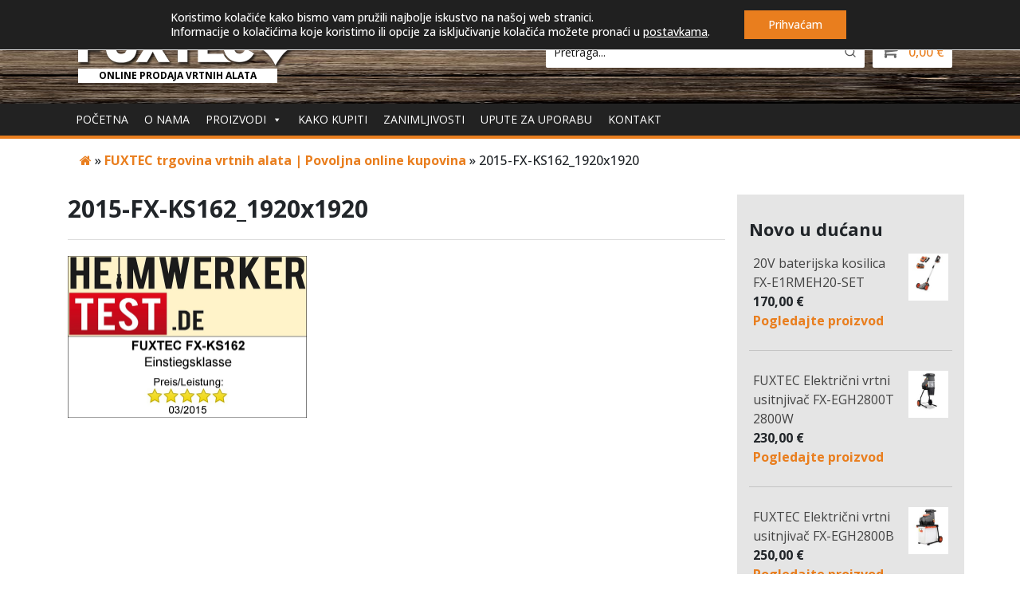

--- FILE ---
content_type: text/html; charset=UTF-8
request_url: https://fuxtec.hr/naslovna/2015-fx-ks162_1920x1920-2/
body_size: 27362
content:
<!doctype html><html lang="hr"><head><meta charset="utf-8"><meta http-equiv="x-ua-compatible" content="ie=edge"><meta name="viewport" content="width=device-width, initial-scale=1"> <script>(function(i,s,o,g,r,a,m){i['GoogleAnalyticsObject']=r;i[r]=i[r]||function(){
  (i[r].q=i[r].q||[]).push(arguments)},i[r].l=1*new Date();a=s.createElement(o),
  m=s.getElementsByTagName(o)[0];a.async=1;a.src=g;m.parentNode.insertBefore(a,m)
  })(window,document,'script','https://www.google-analytics.com/analytics.js','ga');

  ga('create', 'UA-93204906-1', 'auto');
  ga('send', 'pageview');</script>  <script defer src="[data-uri]"></script> <noscript><img height="1" width="1" style="display:none"
src="https://www.facebook.com/tr?id=771147009702099&ev=PageView&noscript=1"
/></noscript>  <script defer src="[data-uri]"></script>  <script type="text/template" id="wc_psearch_tempTpl">This\'s temp Template from Predictive Search</script> <script type="text/template" id="wc_psearch_itemTpl"><div class="ajax_search_content">
	<div class="result_row">
		{{ if ( image_url != null && image_url != '' ) { }}<span class="rs_avatar"><a href="{{= url }}" aria-label="{{= title }}"><img src="{{= image_url }}" /></a></span>{{ } }}
		<div class="rs_content_popup {{ if ( image_url == null || image_url == '' ) { }}no_image{{ } }}">
			<a href="{{= url }}" aria-label="{{= title }}">
				<span class="rs_name">{{= title }}</span>
				{{ if ( type == 'p_sku' && sku != null && sku != '' ) { }}<span class="rs_sku">SKU: <strong>{{= sku }}</strong></span>{{ } }}
				{{ if ( price != null && price != '' ) { }}<span class="rs_price">Cijena: {{= price }}</span>{{ } }}
				{{ if ( stock != null && stock != '' ) { }}<span class="rs_stock">{{= stock }}</span>{{ } }}
			</a>
			{{ if ( addtocart != null && addtocart != '' ) { }}<div class="rs_addtocart">{{= addtocart }}</div>{{ } }}
			<a href="{{= url }}" aria-label="{{= title }}">
				{{ if ( description != null && description != '' ) { }}<span class="rs_description">{{= description }}</span>{{ } }}
			</a>
			{{ if ( categories.length > 0 ) { }}
				<span class="rs_cat posted_in">
					Category:
					{{ var number_cat = 0; }}
					{{ _.each( categories, function( cat_data ) { number_cat++; }}
						{{ if ( number_cat > 1 ) { }}, {{ } }}<a class="rs_cat_link" href="{{= cat_data.url }}">{{= cat_data.name }}</a>
					{{ }); }}
				</span>
			{{ } }}
		</div>
	</div>
</div></script><script type="text/template" id="wc_psearch_footerSidebarTpl"><div rel="more_result" class="more_result">
		<span>See more search results for \'{{= title }}\' in:</span>
		{{ if ( description != null && description != '' ) { }}{{= description }}{{ } }}
</div></script><script type="text/template" id="wc_psearch_footerHeaderTpl"><div rel="more_result" class="more_result">
		<span>Pogledajte još rezultata za pojam \'{{= title }}\': </span>
		{{ if ( description != null && description != '' ) { }}{{= description }}{{ } }}
</div></script> <meta name='robots' content='index, follow, max-image-preview:large, max-snippet:-1, max-video-preview:-1' /><link media="all" href="https://fuxtec.hr/wp-content/cache/autoptimize/css/autoptimize_7d85386145d4a1009be795b64250e59b.css" rel="stylesheet"><title>2015-FX-KS162_1920x1920</title><link rel="canonical" href="https://fuxtec.hr/naslovna/2015-fx-ks162_1920x1920-2/" /> <script type="application/ld+json" class="yoast-schema-graph">{"@context":"https://schema.org","@graph":[{"@type":"WebPage","@id":"https://fuxtec.hr/naslovna/2015-fx-ks162_1920x1920-2/","url":"https://fuxtec.hr/naslovna/2015-fx-ks162_1920x1920-2/","name":"2015-FX-KS162_1920x1920","isPartOf":{"@id":"https://fuxtec.hr/#website"},"primaryImageOfPage":{"@id":"https://fuxtec.hr/naslovna/2015-fx-ks162_1920x1920-2/#primaryimage"},"image":{"@id":"https://fuxtec.hr/naslovna/2015-fx-ks162_1920x1920-2/#primaryimage"},"thumbnailUrl":"https://fuxtec.hr/wp-content/uploads/2021/01/2015-FX-KS162_1920x1920.jpg","datePublished":"2021-01-30T19:22:11+00:00","dateModified":"2021-01-30T19:22:11+00:00","breadcrumb":{"@id":"https://fuxtec.hr/naslovna/2015-fx-ks162_1920x1920-2/#breadcrumb"},"inLanguage":"hr","potentialAction":[{"@type":"ReadAction","target":["https://fuxtec.hr/naslovna/2015-fx-ks162_1920x1920-2/"]}]},{"@type":"ImageObject","inLanguage":"hr","@id":"https://fuxtec.hr/naslovna/2015-fx-ks162_1920x1920-2/#primaryimage","url":"https://fuxtec.hr/wp-content/uploads/2021/01/2015-FX-KS162_1920x1920.jpg","contentUrl":"https://fuxtec.hr/wp-content/uploads/2021/01/2015-FX-KS162_1920x1920.jpg","width":1200,"height":813},{"@type":"BreadcrumbList","@id":"https://fuxtec.hr/naslovna/2015-fx-ks162_1920x1920-2/#breadcrumb","itemListElement":[{"@type":"ListItem","position":1,"name":"","item":"https://fuxtec.hr/"},{"@type":"ListItem","position":2,"name":"FUXTEC trgovina vrtnih alata | Povoljna online kupovina","item":"https://fuxtec.hr/"},{"@type":"ListItem","position":3,"name":"2015-FX-KS162_1920x1920"}]},{"@type":"WebSite","@id":"https://fuxtec.hr/#website","url":"https://fuxtec.hr/","name":"Fuxtec Hrvatska","description":"Online kupovina vrtnih alata","potentialAction":[{"@type":"SearchAction","target":{"@type":"EntryPoint","urlTemplate":"https://fuxtec.hr/?s={search_term_string}"},"query-input":"required name=search_term_string"}],"inLanguage":"hr"}]}</script> <link rel='dns-prefetch' href='//cdnjs.cloudflare.com' /><link rel='dns-prefetch' href='//fonts.googleapis.com' /><link rel="alternate" type="application/rss+xml" title="Fuxtec Hrvatska &raquo; 2015-FX-KS162_1920x1920 Kanal komentara" href="https://fuxtec.hr/naslovna/2015-fx-ks162_1920x1920-2/feed/" /> <script defer src="[data-uri]"></script> <style id='wp-emoji-styles-inline-css' type='text/css'>img.wp-smiley, img.emoji {
		display: inline !important;
		border: none !important;
		box-shadow: none !important;
		height: 1em !important;
		width: 1em !important;
		margin: 0 0.07em !important;
		vertical-align: -0.1em !important;
		background: none !important;
		padding: 0 !important;
	}</style><style id='classic-theme-styles-inline-css' type='text/css'>/*! This file is auto-generated */
.wp-block-button__link{color:#fff;background-color:#32373c;border-radius:9999px;box-shadow:none;text-decoration:none;padding:calc(.667em + 2px) calc(1.333em + 2px);font-size:1.125em}.wp-block-file__button{background:#32373c;color:#fff;text-decoration:none}</style><style id='global-styles-inline-css' type='text/css'>body{--wp--preset--color--black: #000000;--wp--preset--color--cyan-bluish-gray: #abb8c3;--wp--preset--color--white: #ffffff;--wp--preset--color--pale-pink: #f78da7;--wp--preset--color--vivid-red: #cf2e2e;--wp--preset--color--luminous-vivid-orange: #ff6900;--wp--preset--color--luminous-vivid-amber: #fcb900;--wp--preset--color--light-green-cyan: #7bdcb5;--wp--preset--color--vivid-green-cyan: #00d084;--wp--preset--color--pale-cyan-blue: #8ed1fc;--wp--preset--color--vivid-cyan-blue: #0693e3;--wp--preset--color--vivid-purple: #9b51e0;--wp--preset--gradient--vivid-cyan-blue-to-vivid-purple: linear-gradient(135deg,rgba(6,147,227,1) 0%,rgb(155,81,224) 100%);--wp--preset--gradient--light-green-cyan-to-vivid-green-cyan: linear-gradient(135deg,rgb(122,220,180) 0%,rgb(0,208,130) 100%);--wp--preset--gradient--luminous-vivid-amber-to-luminous-vivid-orange: linear-gradient(135deg,rgba(252,185,0,1) 0%,rgba(255,105,0,1) 100%);--wp--preset--gradient--luminous-vivid-orange-to-vivid-red: linear-gradient(135deg,rgba(255,105,0,1) 0%,rgb(207,46,46) 100%);--wp--preset--gradient--very-light-gray-to-cyan-bluish-gray: linear-gradient(135deg,rgb(238,238,238) 0%,rgb(169,184,195) 100%);--wp--preset--gradient--cool-to-warm-spectrum: linear-gradient(135deg,rgb(74,234,220) 0%,rgb(151,120,209) 20%,rgb(207,42,186) 40%,rgb(238,44,130) 60%,rgb(251,105,98) 80%,rgb(254,248,76) 100%);--wp--preset--gradient--blush-light-purple: linear-gradient(135deg,rgb(255,206,236) 0%,rgb(152,150,240) 100%);--wp--preset--gradient--blush-bordeaux: linear-gradient(135deg,rgb(254,205,165) 0%,rgb(254,45,45) 50%,rgb(107,0,62) 100%);--wp--preset--gradient--luminous-dusk: linear-gradient(135deg,rgb(255,203,112) 0%,rgb(199,81,192) 50%,rgb(65,88,208) 100%);--wp--preset--gradient--pale-ocean: linear-gradient(135deg,rgb(255,245,203) 0%,rgb(182,227,212) 50%,rgb(51,167,181) 100%);--wp--preset--gradient--electric-grass: linear-gradient(135deg,rgb(202,248,128) 0%,rgb(113,206,126) 100%);--wp--preset--gradient--midnight: linear-gradient(135deg,rgb(2,3,129) 0%,rgb(40,116,252) 100%);--wp--preset--font-size--small: 13px;--wp--preset--font-size--medium: 20px;--wp--preset--font-size--large: 36px;--wp--preset--font-size--x-large: 42px;--wp--preset--spacing--20: 0.44rem;--wp--preset--spacing--30: 0.67rem;--wp--preset--spacing--40: 1rem;--wp--preset--spacing--50: 1.5rem;--wp--preset--spacing--60: 2.25rem;--wp--preset--spacing--70: 3.38rem;--wp--preset--spacing--80: 5.06rem;--wp--preset--shadow--natural: 6px 6px 9px rgba(0, 0, 0, 0.2);--wp--preset--shadow--deep: 12px 12px 50px rgba(0, 0, 0, 0.4);--wp--preset--shadow--sharp: 6px 6px 0px rgba(0, 0, 0, 0.2);--wp--preset--shadow--outlined: 6px 6px 0px -3px rgba(255, 255, 255, 1), 6px 6px rgba(0, 0, 0, 1);--wp--preset--shadow--crisp: 6px 6px 0px rgba(0, 0, 0, 1);}:where(.is-layout-flex){gap: 0.5em;}:where(.is-layout-grid){gap: 0.5em;}body .is-layout-flow > .alignleft{float: left;margin-inline-start: 0;margin-inline-end: 2em;}body .is-layout-flow > .alignright{float: right;margin-inline-start: 2em;margin-inline-end: 0;}body .is-layout-flow > .aligncenter{margin-left: auto !important;margin-right: auto !important;}body .is-layout-constrained > .alignleft{float: left;margin-inline-start: 0;margin-inline-end: 2em;}body .is-layout-constrained > .alignright{float: right;margin-inline-start: 2em;margin-inline-end: 0;}body .is-layout-constrained > .aligncenter{margin-left: auto !important;margin-right: auto !important;}body .is-layout-constrained > :where(:not(.alignleft):not(.alignright):not(.alignfull)){max-width: var(--wp--style--global--content-size);margin-left: auto !important;margin-right: auto !important;}body .is-layout-constrained > .alignwide{max-width: var(--wp--style--global--wide-size);}body .is-layout-flex{display: flex;}body .is-layout-flex{flex-wrap: wrap;align-items: center;}body .is-layout-flex > *{margin: 0;}body .is-layout-grid{display: grid;}body .is-layout-grid > *{margin: 0;}:where(.wp-block-columns.is-layout-flex){gap: 2em;}:where(.wp-block-columns.is-layout-grid){gap: 2em;}:where(.wp-block-post-template.is-layout-flex){gap: 1.25em;}:where(.wp-block-post-template.is-layout-grid){gap: 1.25em;}.has-black-color{color: var(--wp--preset--color--black) !important;}.has-cyan-bluish-gray-color{color: var(--wp--preset--color--cyan-bluish-gray) !important;}.has-white-color{color: var(--wp--preset--color--white) !important;}.has-pale-pink-color{color: var(--wp--preset--color--pale-pink) !important;}.has-vivid-red-color{color: var(--wp--preset--color--vivid-red) !important;}.has-luminous-vivid-orange-color{color: var(--wp--preset--color--luminous-vivid-orange) !important;}.has-luminous-vivid-amber-color{color: var(--wp--preset--color--luminous-vivid-amber) !important;}.has-light-green-cyan-color{color: var(--wp--preset--color--light-green-cyan) !important;}.has-vivid-green-cyan-color{color: var(--wp--preset--color--vivid-green-cyan) !important;}.has-pale-cyan-blue-color{color: var(--wp--preset--color--pale-cyan-blue) !important;}.has-vivid-cyan-blue-color{color: var(--wp--preset--color--vivid-cyan-blue) !important;}.has-vivid-purple-color{color: var(--wp--preset--color--vivid-purple) !important;}.has-black-background-color{background-color: var(--wp--preset--color--black) !important;}.has-cyan-bluish-gray-background-color{background-color: var(--wp--preset--color--cyan-bluish-gray) !important;}.has-white-background-color{background-color: var(--wp--preset--color--white) !important;}.has-pale-pink-background-color{background-color: var(--wp--preset--color--pale-pink) !important;}.has-vivid-red-background-color{background-color: var(--wp--preset--color--vivid-red) !important;}.has-luminous-vivid-orange-background-color{background-color: var(--wp--preset--color--luminous-vivid-orange) !important;}.has-luminous-vivid-amber-background-color{background-color: var(--wp--preset--color--luminous-vivid-amber) !important;}.has-light-green-cyan-background-color{background-color: var(--wp--preset--color--light-green-cyan) !important;}.has-vivid-green-cyan-background-color{background-color: var(--wp--preset--color--vivid-green-cyan) !important;}.has-pale-cyan-blue-background-color{background-color: var(--wp--preset--color--pale-cyan-blue) !important;}.has-vivid-cyan-blue-background-color{background-color: var(--wp--preset--color--vivid-cyan-blue) !important;}.has-vivid-purple-background-color{background-color: var(--wp--preset--color--vivid-purple) !important;}.has-black-border-color{border-color: var(--wp--preset--color--black) !important;}.has-cyan-bluish-gray-border-color{border-color: var(--wp--preset--color--cyan-bluish-gray) !important;}.has-white-border-color{border-color: var(--wp--preset--color--white) !important;}.has-pale-pink-border-color{border-color: var(--wp--preset--color--pale-pink) !important;}.has-vivid-red-border-color{border-color: var(--wp--preset--color--vivid-red) !important;}.has-luminous-vivid-orange-border-color{border-color: var(--wp--preset--color--luminous-vivid-orange) !important;}.has-luminous-vivid-amber-border-color{border-color: var(--wp--preset--color--luminous-vivid-amber) !important;}.has-light-green-cyan-border-color{border-color: var(--wp--preset--color--light-green-cyan) !important;}.has-vivid-green-cyan-border-color{border-color: var(--wp--preset--color--vivid-green-cyan) !important;}.has-pale-cyan-blue-border-color{border-color: var(--wp--preset--color--pale-cyan-blue) !important;}.has-vivid-cyan-blue-border-color{border-color: var(--wp--preset--color--vivid-cyan-blue) !important;}.has-vivid-purple-border-color{border-color: var(--wp--preset--color--vivid-purple) !important;}.has-vivid-cyan-blue-to-vivid-purple-gradient-background{background: var(--wp--preset--gradient--vivid-cyan-blue-to-vivid-purple) !important;}.has-light-green-cyan-to-vivid-green-cyan-gradient-background{background: var(--wp--preset--gradient--light-green-cyan-to-vivid-green-cyan) !important;}.has-luminous-vivid-amber-to-luminous-vivid-orange-gradient-background{background: var(--wp--preset--gradient--luminous-vivid-amber-to-luminous-vivid-orange) !important;}.has-luminous-vivid-orange-to-vivid-red-gradient-background{background: var(--wp--preset--gradient--luminous-vivid-orange-to-vivid-red) !important;}.has-very-light-gray-to-cyan-bluish-gray-gradient-background{background: var(--wp--preset--gradient--very-light-gray-to-cyan-bluish-gray) !important;}.has-cool-to-warm-spectrum-gradient-background{background: var(--wp--preset--gradient--cool-to-warm-spectrum) !important;}.has-blush-light-purple-gradient-background{background: var(--wp--preset--gradient--blush-light-purple) !important;}.has-blush-bordeaux-gradient-background{background: var(--wp--preset--gradient--blush-bordeaux) !important;}.has-luminous-dusk-gradient-background{background: var(--wp--preset--gradient--luminous-dusk) !important;}.has-pale-ocean-gradient-background{background: var(--wp--preset--gradient--pale-ocean) !important;}.has-electric-grass-gradient-background{background: var(--wp--preset--gradient--electric-grass) !important;}.has-midnight-gradient-background{background: var(--wp--preset--gradient--midnight) !important;}.has-small-font-size{font-size: var(--wp--preset--font-size--small) !important;}.has-medium-font-size{font-size: var(--wp--preset--font-size--medium) !important;}.has-large-font-size{font-size: var(--wp--preset--font-size--large) !important;}.has-x-large-font-size{font-size: var(--wp--preset--font-size--x-large) !important;}
.wp-block-navigation a:where(:not(.wp-element-button)){color: inherit;}
:where(.wp-block-post-template.is-layout-flex){gap: 1.25em;}:where(.wp-block-post-template.is-layout-grid){gap: 1.25em;}
:where(.wp-block-columns.is-layout-flex){gap: 2em;}:where(.wp-block-columns.is-layout-grid){gap: 2em;}
.wp-block-pullquote{font-size: 1.5em;line-height: 1.6;}</style><style id='woocommerce-inline-inline-css' type='text/css'>.woocommerce form .form-row .required { visibility: visible; }</style><link rel='stylesheet' id='megamenu-css' href='https://fuxtec.hr/wp-content/cache/autoptimize/css/autoptimize_single_eb77f357ed7508b67aad0f8313b44392.css?ver=9433b8' type='text/css' media='all' /><link rel='stylesheet' id='dashicons-css' href='https://fuxtec.hr/wp-includes/css/dashicons.min.css?ver=6.4.7' type='text/css' media='all' /><style id='dashicons-inline-css' type='text/css'>[data-font="Dashicons"]:before {font-family: 'Dashicons' !important;content: attr(data-icon) !important;speak: none !important;font-weight: normal !important;font-variant: normal !important;text-transform: none !important;line-height: 1 !important;font-style: normal !important;-webkit-font-smoothing: antialiased !important;-moz-osx-font-smoothing: grayscale !important;}</style><link rel='stylesheet' id='wc-predictive-search-dynamic-style-css' href='//fuxtec.hr/wp-content/uploads/sass/wc_predictive_search.min.css?ver=1679752440' type='text/css' media='all' /><link rel='stylesheet' id='sage/fonts-css' href='https://fonts.googleapis.com/css?family=Open+Sans:400,300,500,700,400italic&#038;subset=latin,latin-ext' type='text/css' media='all' /><style id='moove_gdpr_frontend-inline-css' type='text/css'>#moove_gdpr_cookie_modal .moove-gdpr-modal-content .moove-gdpr-tab-main h3.tab-title, 
				#moove_gdpr_cookie_modal .moove-gdpr-modal-content .moove-gdpr-tab-main span.tab-title,
				#moove_gdpr_cookie_modal .moove-gdpr-modal-content .moove-gdpr-modal-left-content #moove-gdpr-menu li a, 
				#moove_gdpr_cookie_modal .moove-gdpr-modal-content .moove-gdpr-modal-left-content #moove-gdpr-menu li button,
				#moove_gdpr_cookie_modal .moove-gdpr-modal-content .moove-gdpr-modal-left-content .moove-gdpr-branding-cnt a,
				#moove_gdpr_cookie_modal .moove-gdpr-modal-content .moove-gdpr-modal-footer-content .moove-gdpr-button-holder a.mgbutton, 
				#moove_gdpr_cookie_modal .moove-gdpr-modal-content .moove-gdpr-modal-footer-content .moove-gdpr-button-holder button.mgbutton,
				#moove_gdpr_cookie_modal .cookie-switch .cookie-slider:after, 
				#moove_gdpr_cookie_modal .cookie-switch .slider:after, 
				#moove_gdpr_cookie_modal .switch .cookie-slider:after, 
				#moove_gdpr_cookie_modal .switch .slider:after,
				#moove_gdpr_cookie_info_bar .moove-gdpr-info-bar-container .moove-gdpr-info-bar-content p, 
				#moove_gdpr_cookie_info_bar .moove-gdpr-info-bar-container .moove-gdpr-info-bar-content p a,
				#moove_gdpr_cookie_info_bar .moove-gdpr-info-bar-container .moove-gdpr-info-bar-content a.mgbutton, 
				#moove_gdpr_cookie_info_bar .moove-gdpr-info-bar-container .moove-gdpr-info-bar-content button.mgbutton,
				#moove_gdpr_cookie_modal .moove-gdpr-modal-content .moove-gdpr-tab-main .moove-gdpr-tab-main-content h1, 
				#moove_gdpr_cookie_modal .moove-gdpr-modal-content .moove-gdpr-tab-main .moove-gdpr-tab-main-content h2, 
				#moove_gdpr_cookie_modal .moove-gdpr-modal-content .moove-gdpr-tab-main .moove-gdpr-tab-main-content h3, 
				#moove_gdpr_cookie_modal .moove-gdpr-modal-content .moove-gdpr-tab-main .moove-gdpr-tab-main-content h4, 
				#moove_gdpr_cookie_modal .moove-gdpr-modal-content .moove-gdpr-tab-main .moove-gdpr-tab-main-content h5, 
				#moove_gdpr_cookie_modal .moove-gdpr-modal-content .moove-gdpr-tab-main .moove-gdpr-tab-main-content h6,
				#moove_gdpr_cookie_modal .moove-gdpr-modal-content.moove_gdpr_modal_theme_v2 .moove-gdpr-modal-title .tab-title,
				#moove_gdpr_cookie_modal .moove-gdpr-modal-content.moove_gdpr_modal_theme_v2 .moove-gdpr-tab-main h3.tab-title, 
				#moove_gdpr_cookie_modal .moove-gdpr-modal-content.moove_gdpr_modal_theme_v2 .moove-gdpr-tab-main span.tab-title,
				#moove_gdpr_cookie_modal .moove-gdpr-modal-content.moove_gdpr_modal_theme_v2 .moove-gdpr-branding-cnt a {
				 	font-weight: inherit				}
			#moove_gdpr_cookie_modal,#moove_gdpr_cookie_info_bar,.gdpr_cookie_settings_shortcode_content{font-family:inherit}#moove_gdpr_save_popup_settings_button{background-color:#373737;color:#fff}#moove_gdpr_save_popup_settings_button:hover{background-color:#000}#moove_gdpr_cookie_info_bar .moove-gdpr-info-bar-container .moove-gdpr-info-bar-content a.mgbutton,#moove_gdpr_cookie_info_bar .moove-gdpr-info-bar-container .moove-gdpr-info-bar-content button.mgbutton{background-color:#e97e1e}#moove_gdpr_cookie_modal .moove-gdpr-modal-content .moove-gdpr-modal-footer-content .moove-gdpr-button-holder a.mgbutton,#moove_gdpr_cookie_modal .moove-gdpr-modal-content .moove-gdpr-modal-footer-content .moove-gdpr-button-holder button.mgbutton,.gdpr_cookie_settings_shortcode_content .gdpr-shr-button.button-green{background-color:#e97e1e;border-color:#e97e1e}#moove_gdpr_cookie_modal .moove-gdpr-modal-content .moove-gdpr-modal-footer-content .moove-gdpr-button-holder a.mgbutton:hover,#moove_gdpr_cookie_modal .moove-gdpr-modal-content .moove-gdpr-modal-footer-content .moove-gdpr-button-holder button.mgbutton:hover,.gdpr_cookie_settings_shortcode_content .gdpr-shr-button.button-green:hover{background-color:#fff;color:#e97e1e}#moove_gdpr_cookie_modal .moove-gdpr-modal-content .moove-gdpr-modal-close i,#moove_gdpr_cookie_modal .moove-gdpr-modal-content .moove-gdpr-modal-close span.gdpr-icon{background-color:#e97e1e;border:1px solid #e97e1e}#moove_gdpr_cookie_info_bar span.change-settings-button.focus-g,#moove_gdpr_cookie_info_bar span.change-settings-button:focus,#moove_gdpr_cookie_info_bar button.change-settings-button.focus-g,#moove_gdpr_cookie_info_bar button.change-settings-button:focus{-webkit-box-shadow:0 0 1px 3px #e97e1e;-moz-box-shadow:0 0 1px 3px #e97e1e;box-shadow:0 0 1px 3px #e97e1e}#moove_gdpr_cookie_modal .moove-gdpr-modal-content .moove-gdpr-modal-close i:hover,#moove_gdpr_cookie_modal .moove-gdpr-modal-content .moove-gdpr-modal-close span.gdpr-icon:hover,#moove_gdpr_cookie_info_bar span[data-href]>u.change-settings-button{color:#e97e1e}#moove_gdpr_cookie_modal .moove-gdpr-modal-content .moove-gdpr-modal-left-content #moove-gdpr-menu li.menu-item-selected a span.gdpr-icon,#moove_gdpr_cookie_modal .moove-gdpr-modal-content .moove-gdpr-modal-left-content #moove-gdpr-menu li.menu-item-selected button span.gdpr-icon{color:inherit}#moove_gdpr_cookie_modal .moove-gdpr-modal-content .moove-gdpr-modal-left-content #moove-gdpr-menu li a span.gdpr-icon,#moove_gdpr_cookie_modal .moove-gdpr-modal-content .moove-gdpr-modal-left-content #moove-gdpr-menu li button span.gdpr-icon{color:inherit}#moove_gdpr_cookie_modal .gdpr-acc-link{line-height:0;font-size:0;color:transparent;position:absolute}#moove_gdpr_cookie_modal .moove-gdpr-modal-content .moove-gdpr-modal-close:hover i,#moove_gdpr_cookie_modal .moove-gdpr-modal-content .moove-gdpr-modal-left-content #moove-gdpr-menu li a,#moove_gdpr_cookie_modal .moove-gdpr-modal-content .moove-gdpr-modal-left-content #moove-gdpr-menu li button,#moove_gdpr_cookie_modal .moove-gdpr-modal-content .moove-gdpr-modal-left-content #moove-gdpr-menu li button i,#moove_gdpr_cookie_modal .moove-gdpr-modal-content .moove-gdpr-modal-left-content #moove-gdpr-menu li a i,#moove_gdpr_cookie_modal .moove-gdpr-modal-content .moove-gdpr-tab-main .moove-gdpr-tab-main-content a:hover,#moove_gdpr_cookie_info_bar.moove-gdpr-dark-scheme .moove-gdpr-info-bar-container .moove-gdpr-info-bar-content a.mgbutton:hover,#moove_gdpr_cookie_info_bar.moove-gdpr-dark-scheme .moove-gdpr-info-bar-container .moove-gdpr-info-bar-content button.mgbutton:hover,#moove_gdpr_cookie_info_bar.moove-gdpr-dark-scheme .moove-gdpr-info-bar-container .moove-gdpr-info-bar-content a:hover,#moove_gdpr_cookie_info_bar.moove-gdpr-dark-scheme .moove-gdpr-info-bar-container .moove-gdpr-info-bar-content button:hover,#moove_gdpr_cookie_info_bar.moove-gdpr-dark-scheme .moove-gdpr-info-bar-container .moove-gdpr-info-bar-content span.change-settings-button:hover,#moove_gdpr_cookie_info_bar.moove-gdpr-dark-scheme .moove-gdpr-info-bar-container .moove-gdpr-info-bar-content button.change-settings-button:hover,#moove_gdpr_cookie_info_bar.moove-gdpr-dark-scheme .moove-gdpr-info-bar-container .moove-gdpr-info-bar-content u.change-settings-button:hover,#moove_gdpr_cookie_info_bar span[data-href]>u.change-settings-button,#moove_gdpr_cookie_info_bar.moove-gdpr-dark-scheme .moove-gdpr-info-bar-container .moove-gdpr-info-bar-content a.mgbutton.focus-g,#moove_gdpr_cookie_info_bar.moove-gdpr-dark-scheme .moove-gdpr-info-bar-container .moove-gdpr-info-bar-content button.mgbutton.focus-g,#moove_gdpr_cookie_info_bar.moove-gdpr-dark-scheme .moove-gdpr-info-bar-container .moove-gdpr-info-bar-content a.focus-g,#moove_gdpr_cookie_info_bar.moove-gdpr-dark-scheme .moove-gdpr-info-bar-container .moove-gdpr-info-bar-content button.focus-g,#moove_gdpr_cookie_info_bar.moove-gdpr-dark-scheme .moove-gdpr-info-bar-container .moove-gdpr-info-bar-content a.mgbutton:focus,#moove_gdpr_cookie_info_bar.moove-gdpr-dark-scheme .moove-gdpr-info-bar-container .moove-gdpr-info-bar-content button.mgbutton:focus,#moove_gdpr_cookie_info_bar.moove-gdpr-dark-scheme .moove-gdpr-info-bar-container .moove-gdpr-info-bar-content a:focus,#moove_gdpr_cookie_info_bar.moove-gdpr-dark-scheme .moove-gdpr-info-bar-container .moove-gdpr-info-bar-content button:focus,#moove_gdpr_cookie_info_bar.moove-gdpr-dark-scheme .moove-gdpr-info-bar-container .moove-gdpr-info-bar-content span.change-settings-button.focus-g,span.change-settings-button:focus,button.change-settings-button.focus-g,button.change-settings-button:focus,#moove_gdpr_cookie_info_bar.moove-gdpr-dark-scheme .moove-gdpr-info-bar-container .moove-gdpr-info-bar-content u.change-settings-button.focus-g,#moove_gdpr_cookie_info_bar.moove-gdpr-dark-scheme .moove-gdpr-info-bar-container .moove-gdpr-info-bar-content u.change-settings-button:focus{color:#e97e1e}#moove_gdpr_cookie_modal.gdpr_lightbox-hide{display:none}#moove_gdpr_cookie_info_bar .moove-gdpr-info-bar-container .moove-gdpr-info-bar-content a.mgbutton,#moove_gdpr_cookie_info_bar .moove-gdpr-info-bar-container .moove-gdpr-info-bar-content button.mgbutton,#moove_gdpr_cookie_modal .moove-gdpr-modal-content .moove-gdpr-modal-footer-content .moove-gdpr-button-holder a.mgbutton,#moove_gdpr_cookie_modal .moove-gdpr-modal-content .moove-gdpr-modal-footer-content .moove-gdpr-button-holder button.mgbutton,.gdpr-shr-button,#moove_gdpr_cookie_info_bar .moove-gdpr-infobar-close-btn{border-radius:0}</style> <script defer type="text/javascript" src="https://fuxtec.hr/wp-includes/js/jquery/jquery.min.js?ver=3.7.1" id="jquery-core-js"></script> <script defer type="text/javascript" src="https://fuxtec.hr/wp-includes/js/jquery/jquery-migrate.min.js?ver=3.4.1" id="jquery-migrate-js"></script> <script defer type="text/javascript" src="https://fuxtec.hr/wp-content/cache/autoptimize/js/autoptimize_single_49cea0a781874a962879c2caca9bc322.js?ver=1.0.0" id="codeart-lowest-price-js"></script> <script type="text/javascript" src="https://fuxtec.hr/wp-content/plugins/woocommerce/assets/js/jquery-blockui/jquery.blockUI.min.js?ver=2.7.0-wc.8.6.3" id="jquery-blockui-js" defer="defer" data-wp-strategy="defer"></script> <script defer id="wc-add-to-cart-js-extra" src="[data-uri]"></script> <script type="text/javascript" src="https://fuxtec.hr/wp-content/plugins/woocommerce/assets/js/frontend/add-to-cart.min.js?ver=8.6.3" id="wc-add-to-cart-js" defer="defer" data-wp-strategy="defer"></script> <script type="text/javascript" src="https://fuxtec.hr/wp-content/plugins/woocommerce/assets/js/js-cookie/js.cookie.min.js?ver=2.1.4-wc.8.6.3" id="js-cookie-js" defer="defer" data-wp-strategy="defer"></script> <script defer id="woocommerce-js-extra" src="[data-uri]"></script> <script type="text/javascript" src="https://fuxtec.hr/wp-content/plugins/woocommerce/assets/js/frontend/woocommerce.min.js?ver=8.6.3" id="woocommerce-js" defer="defer" data-wp-strategy="defer"></script> <script defer id="search-filter-plugin-build-js-extra" src="[data-uri]"></script> <script defer type="text/javascript" src="https://fuxtec.hr/wp-content/plugins/search-filter-pro/public/assets/js/search-filter-build.min.js?ver=2.5.12" id="search-filter-plugin-build-js"></script> <script defer type="text/javascript" src="https://fuxtec.hr/wp-content/plugins/search-filter-pro/public/assets/js/chosen.jquery.min.js?ver=2.5.12" id="search-filter-plugin-chosen-js"></script> <script defer type="text/javascript" src="https://fuxtec.hr/wp-content/cache/autoptimize/js/autoptimize_single_49cea0a781874a962879c2caca9bc322.js?ver=1.0.0" id="codeart-hrk-2-eur-js"></script> <link rel="https://api.w.org/" href="https://fuxtec.hr/wp-json/" /><link rel="alternate" type="application/json" href="https://fuxtec.hr/wp-json/wp/v2/media/19130" /><link rel="EditURI" type="application/rsd+xml" title="RSD" href="https://fuxtec.hr/xmlrpc.php?rsd" /><meta name="generator" content="WordPress 6.4.7" /><meta name="generator" content="WooCommerce 8.6.3" /><link rel='shortlink' href='https://fuxtec.hr/?p=19130' /><link rel="alternate" type="application/json+oembed" href="https://fuxtec.hr/wp-json/oembed/1.0/embed?url=https%3A%2F%2Ffuxtec.hr%2Fnaslovna%2F2015-fx-ks162_1920x1920-2%2F" /><link rel="alternate" type="text/xml+oembed" href="https://fuxtec.hr/wp-json/oembed/1.0/embed?url=https%3A%2F%2Ffuxtec.hr%2Fnaslovna%2F2015-fx-ks162_1920x1920-2%2F&#038;format=xml" /> <style type="text/css" id="shiftnav-dynamic-css">@media only screen and (min-width:1200px){ #shiftnav-toggle-main, .shiftnav-toggle-mobile{ display:none; } .shiftnav-wrap { padding-top:0 !important; } }
	@media only screen and (max-width:1199px){ #glavniIzbornik{ display:none !important; } }

/* Status: Loaded from Transient */</style><style type="text/css">#shipping_method {list-style-type:none;}</style><link rel="icon" type="image/png" href="https://fuxtec.hr/wp-content/themes/fuxtec/assets/images/favicon.ico"> <noscript><style>.woocommerce-product-gallery{ opacity: 1 !important; }</style></noscript><style>button.alert_button_hover:hover, button.unsubscribe_button:hover {
				background: fbfbfb !important;
				color: fbfbfb !important;
				border-color: fbfbfb !important;
			}</style><style>del {display:none !important;}</style><style type="text/css">/** Mega Menu CSS: fs **/</style><style>.priceFrom {
				order: 0;
				}

			    .infoHRK {
				order: 9;
				display: block; 
				font-size: 0.8em;
				opacity: 0.6;
				}
				.infoEUR {
				order: 2;
				flex: 0 0 100%;
				}
				.summary .infoEUR {
					justify-content: center;
					order: 1;
				}
				.summary .amount {
					order: 2;
				}
			.woocommerce ul.products li.product .price, body.single-product #main>div.product .entry-summary p.price, body.single-product div.product .entry-summary p.price {
				display: flex;
				flex-wrap: wrap;
				flex-direction: unset;
			}
			div.product .summary .addToCartWrap .priceWrap {
			display: block;
			width: 100%;
			}
			div.product .summary .addToCartWrap p.price .infoEur:after {
				display: none !important;
			}
			ul.products li.product .productLoopInnerWrap span.price .infoEur {
			order: 1;
			}
			ul.products li.product .productLoopInnerWrap span.price span.amount:not(.woocommerce-Price-amount-eur) {
			order: 2;
			}
			.woocommerce ul.products li.product .price .infoEUR br {
			display: none;
			}
			ul.products li.product .productLoopInnerWrap span.price>span.amount:after {
				display:none !important;
			}</style><style>.woocommerce-order ul.order_details li.total {
				flex-wrap: wrap;
				}
				.woocommerce-order ul.order_details li.total strong {
				margin-left: 10px;
				flex-wrap: wrap;
				}
				.woocommerce-order ul.order_details li.total .infoHRK {
					flex: 0 0 100%;
				}</style></head><body class="attachment attachment-template-default attachmentid-19130 attachment-jpeg theme-fuxtec woocommerce-no-js mega-menu-primary-navigation 2015-fx-ks162_1920x1920-2 sidebar-primary"> <!--[if IE]><div class="alert alert-warning"> You are using an <strong>outdated</strong> browser. Please <a href="http://browsehappy.com/">upgrade your browser</a> to improve your experience.</div> <![endif]--><header class="banner"><div class="container"><div id="miniToolbar"><ul><li> <a class="level-prvi" href="https://fuxtec.hr/kako-kupiti/"><i class="fa fa-question-circle" aria-hidden="true"></i> Pomoć</a></li><li class="mojracun"> <a href="https://fuxtec.hr/moj-racun/"><i class="fa fa-user" aria-hidden="true"></i> Moj račun</a></li><li class="fejs"> <a target="blank" href="https://www.facebook.com/FuxtecHrvatska/"><i class="fa fa-facebook-official" aria-hidden="true"></i> Facebook</a></li><li class="youtube"> <a target="blank" href="https://www.youtube.com/channel/UCpnXoORPxg3NGbMjse2SaBQ"><i class="fa fa-youtube-play" aria-hidden="true"></i> YouTube</a></li></ul></div> <a class="brand" href="https://fuxtec.hr/"> <img src="https://fuxtec.hr/wp-content/themes/fuxtec/dist/images/logotip.png" alt="Fuxtec.hr logotip" /> <span>Online prodaja vrtnih alata</span> </a><div class="pretragaKosarica clearfix"><div id="pretraga"><div class="wc_ps_bar "><div class="wc_ps_mobile_icon sidebar_temp" data-ps-id="2" aria-label="Open Search"><div style="display: inline-flex; justify-content: center; align-items: center;"> <svg viewBox="0 0 24 24" height="25" width="25" fill="none" stroke="currentColor" xmlns="http://www.w3.org/2000/svg" stroke-width="2" stroke-linecap="round" stroke-linejoin="round" style="display: inline-block; vertical-align: middle;"><circle cx="11" cy="11" r="8"></circle><line x1="21" y1="21" x2="16.65" y2="16.65"></line></svg></div></div><div style="clear:both;"></div><div class="wc_ps_container wc_ps_sidebar_container " id="wc_ps_container_2"><form
 class="wc_ps_form"
 id="wc_ps_form_2"
 autocomplete="off"
 action="//fuxtec.hr/proizvodi-pretraga/"
 method="get"  data-ps-id="2"
 data-ps-cat_align="left"
 data-ps-cat_max_wide="30"
 data-ps-popup_wide="input_wide"
 data-ps-widget_template="sidebar"
 > <input type="hidden" class="wc_ps_category_selector" name="cat_in" value="" ><div class="wc_ps_nav_right"><div class="wc_ps_nav_submit"><div class="wc_ps_nav_submit_icon"> <svg viewBox="0 0 24 24" height="16" width="16" fill="none" stroke="currentColor" xmlns="http://www.w3.org/2000/svg" stroke-width="2" stroke-linecap="round" stroke-linejoin="round" style="display: inline-block; vertical-align: middle;"><circle cx="11" cy="11" r="8"></circle><line x1="21" y1="21" x2="16.65" y2="16.65"></line></svg></div> <input data-ps-id="2" class="wc_ps_nav_submit_bt" type="button" value="Go"></div></div><div class="wc_ps_nav_fill"><div class="wc_ps_nav_field"> <input type="text" name="rs" class="wc_ps_search_keyword" id="wc_ps_search_keyword_2"
 aria-label="Keyword Search"
 onblur="if( this.value == '' ){ this.value = 'Pretraga...'; }"
 onfocus="if( this.value == 'Pretraga...' ){ this.value = ''; }"
 value="Pretraga..."
 data-ps-id="2"
 data-ps-default_text="Pretraga..."
 data-ps-row="7"
 data-ps-text_lenght="100" 
 data-ps-popup_search_in="{&quot;product&quot;:&quot;6&quot;,&quot;post&quot;:&quot;0&quot;,&quot;page&quot;:&quot;0&quot;,&quot;p_sku&quot;:&quot;0&quot;,&quot;p_cat&quot;:&quot;0&quot;,&quot;p_tag&quot;:&quot;0&quot;}" 
 data-ps-search_in="product"
 data-ps-search_other="product" 
 data-ps-show_price="1"
 data-ps-show_addtocart="0"
 data-ps-show_in_cat="0"
 /> <svg aria-hidden="true" viewBox="0 0 512 512" class="wc_ps_searching_icon" style="display: none;" aria-label="Searching"> <path d="M288 39.056v16.659c0 10.804 7.281 20.159 17.686 23.066C383.204 100.434 440 171.518 440 256c0 101.689-82.295 184-184 184-101.689 0-184-82.295-184-184 0-84.47 56.786-155.564 134.312-177.219C216.719 75.874 224 66.517 224 55.712V39.064c0-15.709-14.834-27.153-30.046-23.234C86.603 43.482 7.394 141.206 8.003 257.332c.72 137.052 111.477 246.956 248.531 246.667C393.255 503.711 504 392.788 504 256c0-115.633-79.14-212.779-186.211-240.236C302.678 11.889 288 23.456 288 39.056z"></path> </svg></div></div> <input type="hidden" name="search_in" value="product"  /> <input type="hidden" name="search_other" value="product"  /></form></div><div style="clear:both;"></div></div><div style="clear:both;"></div></div><div id="kosarica"> <a class="kosaricaTrigger" href="#miniKosarica" data-toggle="modal" data-target="#miniKosarica" data-direction="right"> <i class="fa fa-shopping-cart" aria-hidden="true"><span class="broj">0</span></i> <span class="woocommerce-Price-amount amount"><bdi>0,00&nbsp;<span class="woocommerce-Price-currencySymbol">&euro;</span></bdi></span> </a></div></div><div class="modal fade" id="miniKosarica" tabindex="-1" role="dialog" aria-labelledby="mini-kosarica" aria-hidden="true"><div class="modal-dialog" role="document"><div class="modal-content"> <button type="button" class="zatvoriProzor btn btn-secondary" data-dismiss="modal"><i class="fa fa-chevron-left" aria-hidden="true"></i> Nazad u shop</button><div class="modal-body"><p class="woocommerce-mini-cart__empty-message">Nema proizvoda u košarici.</p></div></div></div></div></div></header><div id="glavniIzbornik"><div class="container"><nav class="nav-primary"><div id="mega-menu-wrap-primary_navigation" class="mega-menu-wrap"><div class="mega-menu-toggle"><div class="mega-toggle-blocks-left"></div><div class="mega-toggle-blocks-center"></div><div class="mega-toggle-blocks-right"><div class='mega-toggle-block mega-menu-toggle-block mega-toggle-block-1' id='mega-toggle-block-1' tabindex='0'><span class='mega-toggle-label' role='button' aria-expanded='false'><span class='mega-toggle-label-closed'>MENU</span><span class='mega-toggle-label-open'>MENU</span></span></div></div></div><ul id="mega-menu-primary_navigation" class="mega-menu max-mega-menu mega-menu-horizontal mega-no-js" data-event="click" data-effect="fade_up" data-effect-speed="200" data-effect-mobile="disabled" data-effect-speed-mobile="0" data-mobile-force-width="false" data-second-click="go" data-document-click="collapse" data-vertical-behaviour="standard" data-breakpoint="600" data-unbind="true" data-mobile-state="collapse_all" data-hover-intent-timeout="300" data-hover-intent-interval="100"><li class='mega-menu-item mega-menu-item-type-post_type mega-menu-item-object-page mega-menu-item-home mega-align-bottom-left mega-menu-flyout mega-menu-item-3760' id='mega-menu-item-3760'><a class="mega-menu-link" href="https://fuxtec.hr/" tabindex="0">Početna</a></li><li class='mega-menu-item mega-menu-item-type-post_type mega-menu-item-object-page mega-align-bottom-left mega-menu-flyout mega-menu-item-3761' id='mega-menu-item-3761'><a class="mega-menu-link" href="https://fuxtec.hr/o-nama/" tabindex="0">O nama</a></li><li class='mega-menu-item mega-menu-item-type-custom mega-menu-item-object-custom mega-menu-item-has-children mega-menu-megamenu mega-align-bottom-left mega-menu-megamenu mega-menu-item-3776' id='mega-menu-item-3776'><a class="mega-menu-link" href="#" aria-haspopup="true" aria-expanded="false" tabindex="0">Proizvodi<span class="mega-indicator"></span></a><ul class="mega-sub-menu"><li class='mega-menu-item mega-menu-item-type-widget widget_text mega-menu-columns-1-of-4 mega-menu-item-text-13' id='mega-menu-item-text-13'><div class="textwidget"><img src="https://fuxtec.hr/wp-content/uploads/2017/02/vrtni_alat.jpg"></div></li><li class='mega-menu-item mega-menu-item-type-widget widget_text mega-menu-columns-1-of-4 mega-menu-item-text-14' id='mega-menu-item-text-14'><div class="textwidget"><img src="https://fuxtec.hr/wp-content/uploads/2017/02/rezervni_dijelovi.jpg"></div></li><li class='mega-menu-item mega-menu-item-type-widget widget_text mega-menu-columns-1-of-4 mega-menu-item-text-15' id='mega-menu-item-text-15'><div class="textwidget"><img src="https://fuxtec.hr/wp-content/uploads/2017/02/dodaci_i_oprema.jpg"></div></li><li class='mega-menu-item mega-menu-item-type-widget widget_text mega-menu-columns-1-of-4 mega-menu-item-text-16' id='mega-menu-item-text-16'><div class="textwidget"><img src="https://fuxtec.hr/wp-content/uploads/2017/02/slobodno_vrijeme_i_dom.jpg"></div></li><li class='mega-menu-item mega-menu-item-type-taxonomy mega-menu-item-object-product_cat mega-menu-item-has-children mega-menu-columns-1-of-4 mega-menu-clear mega-menu-item-13572' id='mega-menu-item-13572'><a class="mega-menu-link" href="https://fuxtec.hr/kategorija/vrt-i-travnjak/">VRT I TRAVNJAK<span class="mega-indicator"></span></a><ul class="mega-sub-menu"><li class='mega-menu-item mega-menu-item-type-taxonomy mega-menu-item-object-product_cat mega-menu-item-13574' id='mega-menu-item-13574'><a class="mega-menu-link" href="https://fuxtec.hr/kategorija/vrt-i-travnjak/agregati-za-struju-vrtni-alati/">Agregati za struju</a></li><li class='mega-menu-item mega-menu-item-type-taxonomy mega-menu-item-object-product_cat mega-menu-item-13575' id='mega-menu-item-13575'><a class="mega-menu-link" href="https://fuxtec.hr/kategorija/vrt-i-travnjak/oprema-za-snijeg-i-cistaci/">Čistači i Zimska oprema</a></li><li class='mega-menu-item mega-menu-item-type-taxonomy mega-menu-item-object-product_cat mega-menu-item-13576' id='mega-menu-item-13576'><a class="mega-menu-link" href="https://fuxtec.hr/kategorija/vrt-i-travnjak/kosilice-vrtni-alati/">Kosilice</a></li><li class='mega-menu-item mega-menu-item-type-taxonomy mega-menu-item-object-product_cat mega-menu-item-13577' id='mega-menu-item-13577'><a class="mega-menu-link" href="https://fuxtec.hr/kategorija/vrt-i-travnjak/kruzne-pile-i-cjepaci-drva/">Kružne pile i cjepači drva</a></li><li class='mega-menu-item mega-menu-item-type-taxonomy mega-menu-item-object-product_cat mega-menu-item-13578' id='mega-menu-item-13578'><a class="mega-menu-link" href="https://fuxtec.hr/kategorija/vrt-i-travnjak/prskalice/">Prskalice</a></li><li class='mega-menu-item mega-menu-item-type-taxonomy mega-menu-item-object-product_cat mega-menu-item-13579' id='mega-menu-item-13579'><a class="mega-menu-link" href="https://fuxtec.hr/kategorija/vrt-i-travnjak/motokultivatori-vrtni-alati/">Motokultivatori</a></li><li class='mega-menu-item mega-menu-item-type-taxonomy mega-menu-item-object-product_cat mega-menu-item-13580' id='mega-menu-item-13580'><a class="mega-menu-link" href="https://fuxtec.hr/kategorija/vrt-i-travnjak/motorne-pile-i-sjekire-vrtni-alati/">Motorne pile i sjekire</a></li><li class='mega-menu-item mega-menu-item-type-taxonomy mega-menu-item-object-product_cat mega-menu-item-13581' id='mega-menu-item-13581'><a class="mega-menu-link" href="https://fuxtec.hr/kategorija/vrt-i-travnjak/njega-travnjaka/">Njega travnjaka i biljaka</a></li><li class='mega-menu-item mega-menu-item-type-taxonomy mega-menu-item-object-product_cat mega-menu-item-13582' id='mega-menu-item-13582'><a class="mega-menu-link" href="https://fuxtec.hr/kategorija/vrt-i-travnjak/motorni-trimeri-multitool-vrtni-alati/">Motorni trimeri &amp; Multitool</a></li><li class='mega-menu-item mega-menu-item-type-taxonomy mega-menu-item-object-product_cat mega-menu-item-13583' id='mega-menu-item-13583'><a class="mega-menu-link" href="https://fuxtec.hr/kategorija/vrt-i-travnjak/puhaci/">Puhači</a></li><li class='mega-menu-item mega-menu-item-type-taxonomy mega-menu-item-object-product_cat mega-menu-item-13584' id='mega-menu-item-13584'><a class="mega-menu-link" href="https://fuxtec.hr/kategorija/vrt-i-travnjak/skare-za-zivicu/">Škare za živicu</a></li><li class='mega-menu-item mega-menu-item-type-taxonomy mega-menu-item-object-product_cat mega-menu-item-13585' id='mega-menu-item-13585'><a class="mega-menu-link" href="https://fuxtec.hr/kategorija/vrt-i-travnjak/stroj-za-busenje-rupa/">Stroj za bušenje rupa</a></li></ul></li><li class='mega-menu-item mega-menu-item-type-taxonomy mega-menu-item-object-product_cat mega-menu-item-has-children mega-menu-columns-1-of-4 mega-menu-item-13552' id='mega-menu-item-13552'><a class="mega-menu-link" href="https://fuxtec.hr/kategorija/rezervni-dijelovi/">REZERVNI DIJELOVI<span class="mega-indicator"></span></a><ul class="mega-sub-menu"><li class='mega-menu-item mega-menu-item-type-taxonomy mega-menu-item-object-product_cat mega-menu-item-13553' id='mega-menu-item-13553'><a class="mega-menu-link" href="https://fuxtec.hr/kategorija/rezervni-dijelovi/agregati-za-struju-dijelovi/">Agregati za struju</a></li><li class='mega-menu-item mega-menu-item-type-taxonomy mega-menu-item-object-product_cat mega-menu-item-13555' id='mega-menu-item-13555'><a class="mega-menu-link" href="https://fuxtec.hr/kategorija/rezervni-dijelovi/dijelovi-oprema-za-snijeg-i-cistaci/">Čistači i Zimska oprema</a></li><li class='mega-menu-item mega-menu-item-type-taxonomy mega-menu-item-object-product_cat mega-menu-item-13556' id='mega-menu-item-13556'><a class="mega-menu-link" href="https://fuxtec.hr/kategorija/rezervni-dijelovi/dijelovi-kosilice/">Kosilice</a></li><li class='mega-menu-item mega-menu-item-type-taxonomy mega-menu-item-object-product_cat mega-menu-item-13557' id='mega-menu-item-13557'><a class="mega-menu-link" href="https://fuxtec.hr/kategorija/rezervni-dijelovi/dijelovi-motokultivatori/">Motokultivatori</a></li><li class='mega-menu-item mega-menu-item-type-taxonomy mega-menu-item-object-product_cat mega-menu-item-13558' id='mega-menu-item-13558'><a class="mega-menu-link" href="https://fuxtec.hr/kategorija/rezervni-dijelovi/dijelovi-prskalice/">Prskalice</a></li><li class='mega-menu-item mega-menu-item-type-taxonomy mega-menu-item-object-product_cat mega-menu-item-22317' id='mega-menu-item-22317'><a class="mega-menu-link" href="https://fuxtec.hr/kategorija/rezervni-dijelovi/puhaci-rezervni-dijelovi/">Puhači</a></li><li class='mega-menu-item mega-menu-item-type-taxonomy mega-menu-item-object-product_cat mega-menu-item-13559' id='mega-menu-item-13559'><a class="mega-menu-link" href="https://fuxtec.hr/kategorija/rezervni-dijelovi/dijelovi-motorne-pile/">Motorne pile</a></li><li class='mega-menu-item mega-menu-item-type-taxonomy mega-menu-item-object-product_cat mega-menu-item-13560' id='mega-menu-item-13560'><a class="mega-menu-link" href="https://fuxtec.hr/kategorija/rezervni-dijelovi/dijelovi-motorni-trimeri-multitool/">Motorni trimeri & Multitool dijelovi</a></li><li class='mega-menu-item mega-menu-item-type-taxonomy mega-menu-item-object-product_cat mega-menu-item-13561' id='mega-menu-item-13561'><a class="mega-menu-link" href="https://fuxtec.hr/kategorija/rezervni-dijelovi/dijelovi-posipac/">Posipač</a></li><li class='mega-menu-item mega-menu-item-type-taxonomy mega-menu-item-object-product_cat mega-menu-item-13562' id='mega-menu-item-13562'><a class="mega-menu-link" href="https://fuxtec.hr/kategorija/rezervni-dijelovi/dijelovi-skare-za-zivicu/">Škare za živicu</a></li><li class='mega-menu-item mega-menu-item-type-taxonomy mega-menu-item-object-product_cat mega-menu-item-13563' id='mega-menu-item-13563'><a class="mega-menu-link" href="https://fuxtec.hr/kategorija/rezervni-dijelovi/dijelovi-stroj-za-busenje-rupa/">Stroj za bušenje rupa</a></li></ul></li><li class='mega-menu-item mega-menu-item-type-taxonomy mega-menu-item-object-product_cat mega-menu-item-has-children mega-menu-columns-1-of-4 mega-menu-item-13536' id='mega-menu-item-13536'><a class="mega-menu-link" href="https://fuxtec.hr/kategorija/dodaci-i-oprema/">DODACI I OPREMA<span class="mega-indicator"></span></a><ul class="mega-sub-menu"><li class='mega-menu-item mega-menu-item-type-taxonomy mega-menu-item-object-product_cat mega-menu-item-13537' id='mega-menu-item-13537'><a class="mega-menu-link" href="https://fuxtec.hr/kategorija/dodaci-i-oprema/dodaci-freze-za-snijeg-i-cistaci/">Čistači i Zimska oprema</a></li><li class='mega-menu-item mega-menu-item-type-taxonomy mega-menu-item-object-product_cat mega-menu-item-13538' id='mega-menu-item-13538'><a class="mega-menu-link" href="https://fuxtec.hr/kategorija/dodaci-i-oprema/dodaci-kosilice/">Kosilice</a></li><li class='mega-menu-item mega-menu-item-type-taxonomy mega-menu-item-object-product_cat mega-menu-item-13539' id='mega-menu-item-13539'><a class="mega-menu-link" href="https://fuxtec.hr/kategorija/dodaci-i-oprema/dodaci-motorni-trimeri-i-multitool/">Motorni trimeri &amp; Multitool</a></li><li class='mega-menu-item mega-menu-item-type-taxonomy mega-menu-item-object-product_cat mega-menu-item-14005' id='mega-menu-item-14005'><a class="mega-menu-link" href="https://fuxtec.hr/kategorija/dodaci-i-oprema/dodaci-motokultivatori/">Motokultivatori</a></li><li class='mega-menu-item mega-menu-item-type-taxonomy mega-menu-item-object-product_cat mega-menu-item-13540' id='mega-menu-item-13540'><a class="mega-menu-link" href="https://fuxtec.hr/kategorija/dodaci-i-oprema/dodaci-motorne-pile/">Motorne pile</a></li><li class='mega-menu-item mega-menu-item-type-taxonomy mega-menu-item-object-product_cat mega-menu-item-13541' id='mega-menu-item-13541'><a class="mega-menu-link" href="https://fuxtec.hr/kategorija/dodaci-i-oprema/dodaci-skare-za-zivicu/">Škare za živicu</a></li><li class='mega-menu-item mega-menu-item-type-taxonomy mega-menu-item-object-product_cat mega-menu-item-13542' id='mega-menu-item-13542'><a class="mega-menu-link" href="https://fuxtec.hr/kategorija/dodaci-i-oprema/dodaci-stroj-za-busenje-rupa/">Stroj za bušenje rupa</a></li></ul></li><li class='mega-menu-item mega-menu-item-type-taxonomy mega-menu-item-object-product_cat mega-menu-item-has-children mega-menu-columns-1-of-4 mega-menu-item-13564' id='mega-menu-item-13564'><a class="mega-menu-link" href="https://fuxtec.hr/kategorija/slobodno-vrijeme-i-obitelj/">SLOBODNO VRIJEME I OBITELJ<span class="mega-indicator"></span></a><ul class="mega-sub-menu"><li class='mega-menu-item mega-menu-item-type-taxonomy mega-menu-item-object-product_cat mega-menu-item-13565' id='mega-menu-item-13565'><a class="mega-menu-link" href="https://fuxtec.hr/kategorija/slobodno-vrijeme-i-obitelj/kolica-za-prijevoz-slobodno-vrijeme-i-dom/">Kolica za prijevoz</a></li><li class='mega-menu-item mega-menu-item-type-taxonomy mega-menu-item-object-product_cat mega-menu-item-13566' id='mega-menu-item-13566'><a class="mega-menu-link" href="https://fuxtec.hr/kategorija/slobodno-vrijeme-i-obitelj/piknik-pribor/">Piknik pribor</a></li><li class='mega-menu-item mega-menu-item-type-taxonomy mega-menu-item-object-product_cat mega-menu-item-13567' id='mega-menu-item-13567'><a class="mega-menu-link" href="https://fuxtec.hr/kategorija/slobodno-vrijeme-i-obitelj/grijalice-slobodno-vrijeme-i-dom/">Grijalice</a></li><li class='mega-menu-item mega-menu-item-type-taxonomy mega-menu-item-object-product_cat mega-menu-item-14002' id='mega-menu-item-14002'><a class="mega-menu-link" href="https://fuxtec.hr/kategorija/slobodno-vrijeme-i-obitelj/usisavaci-pepela/">Usisavači pepela</a></li></ul></li><li class='mega-menu-item mega-menu-item-type-widget widget_text mega-menu-columns-1-of-4 mega-menu-clear mega-menu-item-text-17' id='mega-menu-item-text-17'><div class="textwidget"><img src="https://fuxtec.hr/wp-content/uploads/2017/02/ostali_alati.jpg"></div></li><li class='mega-menu-item mega-menu-item-type-widget widget_text mega-menu-columns-1-of-4 mega-menu-item-text-18' id='mega-menu-item-text-18'><div class="textwidget"><img src="https://fuxtec.hr/wp-content/uploads/2017/02/odrzavanje_vrta.jpg"></div></li><li class='mega-menu-item mega-menu-item-type-widget widget_text mega-menu-columns-1-of-4 mega-menu-item-text-20' id='mega-menu-item-text-20'><div class="textwidget"><img src="https://fuxtec.hr/wp-content/uploads/2017/02/zastita_fux.jpg"></div></li><li class='mega-menu-item mega-menu-item-type-widget widget_text mega-menu-columns-1-of-4 mega-menu-item-text-21' id='mega-menu-item-text-21'><div class="textwidget"><img src="https://fuxtec.hr/wp-content/uploads/2017/03/fux.jpg"></div></li><li class='mega-menu-item mega-menu-item-type-taxonomy mega-menu-item-object-product_cat mega-menu-item-has-children mega-menu-columns-1-of-4 mega-menu-clear mega-menu-item-13568' id='mega-menu-item-13568'><a class="mega-menu-link" href="https://fuxtec.hr/kategorija/vrtni-alati-na-baterije/">VRTNI i GRAĐEVINSKI AKU ALATI NA BATERIJE<span class="mega-indicator"></span></a><ul class="mega-sub-menu"><li class='mega-menu-item mega-menu-item-type-taxonomy mega-menu-item-object-product_cat mega-menu-item-13569' id='mega-menu-item-13569'><a class="mega-menu-link" href="https://fuxtec.hr/kategorija/vrtni-alati-na-baterije/akumulatorski-alati/">Akumulatorski alati 20V</a></li><li class='mega-menu-item mega-menu-item-type-taxonomy mega-menu-item-object-product_cat mega-menu-item-18313' id='mega-menu-item-18313'><a class="mega-menu-link" href="https://fuxtec.hr/kategorija/vrtni-alati-na-baterije/akumulatorski-alati-40v/">Akumulatorski alati 40V</a></li><li class='mega-menu-item mega-menu-item-type-taxonomy mega-menu-item-object-product_cat mega-menu-item-18312' id='mega-menu-item-18312'><a class="mega-menu-link" href="https://fuxtec.hr/kategorija/vrtni-alati-na-baterije/ulja-i-maziva/">Ulja i maziva</a></li><li class='mega-menu-item mega-menu-item-type-taxonomy mega-menu-item-object-product_cat mega-menu-item-13570' id='mega-menu-item-13570'><a class="mega-menu-link" href="https://fuxtec.hr/kategorija/vrtni-alati-na-baterije/baterije-punjaci-i-pribor/">Baterije, punjači i pribor</a></li></ul></li><li class='mega-menu-item mega-menu-item-type-taxonomy mega-menu-item-object-product_cat mega-menu-item-has-children mega-menu-columns-1-of-4 mega-menu-item-13543' id='mega-menu-item-13543'><a class="mega-menu-link" href="https://fuxtec.hr/kategorija/dom-i-kucni-alati/">DOM I KUĆNI ALATI<span class="mega-indicator"></span></a><ul class="mega-sub-menu"><li class='mega-menu-item mega-menu-item-type-taxonomy mega-menu-item-object-product_cat mega-menu-item-13544' id='mega-menu-item-13544'><a class="mega-menu-link" href="https://fuxtec.hr/kategorija/dom-i-kucni-alati/grubi-vrtlarski-alat/">Grubi vrtlarski alat</a></li><li class='mega-menu-item mega-menu-item-type-taxonomy mega-menu-item-object-product_cat mega-menu-item-14567' id='mega-menu-item-14567'><a class="mega-menu-link" href="https://fuxtec.hr/kategorija/dom-i-kucni-alati/kolica-za-mat-alate/">Kolica za materijale i alate</a></li><li class='mega-menu-item mega-menu-item-type-taxonomy mega-menu-item-object-product_cat mega-menu-item-13545' id='mega-menu-item-13545'><a class="mega-menu-link" href="https://fuxtec.hr/kategorija/dom-i-kucni-alati/navodnjavanje/">Navodnjavanje</a></li></ul></li><li class='mega-menu-item mega-menu-item-type-taxonomy mega-menu-item-object-product_cat mega-menu-item-has-children mega-menu-columns-1-of-4 mega-menu-item-13754' id='mega-menu-item-13754'><a class="mega-menu-link" href="https://fuxtec.hr/kategorija/zastitna-oprema/">ZAŠTITNA OPREMA<span class="mega-indicator"></span></a><ul class="mega-sub-menu"><li class='mega-menu-item mega-menu-item-type-taxonomy mega-menu-item-object-product_cat mega-menu-item-13758' id='mega-menu-item-13758'><a class="mega-menu-link" href="https://fuxtec.hr/kategorija/zastitna-oprema/rukavice/">Rukavice</a></li><li class='mega-menu-item mega-menu-item-type-taxonomy mega-menu-item-object-product_cat mega-menu-item-13755' id='mega-menu-item-13755'><a class="mega-menu-link" href="https://fuxtec.hr/kategorija/zastitna-oprema/zastita-za-glavu-i-lice/">Zaštita za glavu i lice</a></li></ul></li><li class='mega-menu-item mega-menu-item-type-taxonomy mega-menu-item-object-product_cat mega-menu-columns-1-of-4 mega-menu-item-14003' id='mega-menu-item-14003'><a class="mega-menu-link" href="https://fuxtec.hr/kategorija/ostali-strojevi-i-alati/">OSTALI STROJEVI I ALATI</a></li></ul></li><li class='mega-menu-item mega-menu-item-type-post_type mega-menu-item-object-page mega-align-bottom-left mega-menu-flyout mega-menu-item-3767' id='mega-menu-item-3767'><a class="mega-menu-link" href="https://fuxtec.hr/kako-kupiti/" tabindex="0">Kako kupiti</a></li><li class='mega-menu-item mega-menu-item-type-post_type mega-menu-item-object-page mega-align-bottom-left mega-menu-flyout mega-menu-item-14258' id='mega-menu-item-14258'><a class="mega-menu-link" href="https://fuxtec.hr/zanimljivosti/" tabindex="0">Zanimljivosti</a></li><li class='mega-menu-item mega-menu-item-type-post_type mega-menu-item-object-page mega-align-bottom-left mega-menu-flyout mega-menu-item-15949' id='mega-menu-item-15949'><a class="mega-menu-link" href="https://fuxtec.hr/upute-za-uporabu/" tabindex="0">Upute za uporabu</a></li><li class='mega-menu-item mega-menu-item-type-post_type mega-menu-item-object-page mega-align-bottom-left mega-menu-flyout mega-menu-item-3768' id='mega-menu-item-3768'><a class="mega-menu-link" href="https://fuxtec.hr/kontakt/" tabindex="0">Kontakt</a></li></ul></div></nav></div></div><div class="wrap container" role="document"><div id="breadcrumb"><p id="breadcrumbs"><span><span><a href="https://fuxtec.hr/"><i class="fa fa-home"></i></a></span> » <span><a href="https://fuxtec.hr/">FUXTEC trgovina vrtnih alata | Povoljna online kupovina</a></span> » <span class="breadcrumb_last" aria-current="page">2015-FX-KS162_1920x1920</span></span></p></div><div class="content row"><main class="main"><div class="page-header"><h1>2015-FX-KS162_1920x1920</h1></div><p class="attachment"><a href='https://fuxtec.hr/wp-content/uploads/2021/01/2015-FX-KS162_1920x1920.jpg'><img fetchpriority="high" decoding="async" width="300" height="203" src="https://fuxtec.hr/wp-content/uploads/2021/01/2015-FX-KS162_1920x1920-300x203.jpg" class="attachment-medium size-medium" alt="" srcset="https://fuxtec.hr/wp-content/uploads/2021/01/2015-FX-KS162_1920x1920-300x203.jpg 300w, https://fuxtec.hr/wp-content/uploads/2021/01/2015-FX-KS162_1920x1920-1024x694.jpg 1024w, https://fuxtec.hr/wp-content/uploads/2021/01/2015-FX-KS162_1920x1920-180x122.jpg 180w, https://fuxtec.hr/wp-content/uploads/2021/01/2015-FX-KS162_1920x1920-768x520.jpg 768w, https://fuxtec.hr/wp-content/uploads/2021/01/2015-FX-KS162_1920x1920-150x102.jpg 150w, https://fuxtec.hr/wp-content/uploads/2021/01/2015-FX-KS162_1920x1920-628x425.jpg 628w, https://fuxtec.hr/wp-content/uploads/2021/01/2015-FX-KS162_1920x1920-220x149.jpg 220w, https://fuxtec.hr/wp-content/uploads/2021/01/2015-FX-KS162_1920x1920.jpg 1200w" sizes="(max-width: 300px) 100vw, 300px" /></a></p></main><aside class="sidebar"><section class="widget woocommerce_products-3 woocommerce widget_products"><h3>Novo u dućanu</h3><ul class="product_list_widget"><li> <a href="https://fuxtec.hr/proizvod/20v-baterijska-kosilica-fx-e1rmeh20-set/"> <img width="150" height="177" src="https://fuxtec.hr/wp-content/uploads/2025/12/MEH20-150x177.jpg" class="attachment-woocommerce_thumbnail size-woocommerce_thumbnail" alt="" decoding="async" loading="lazy" srcset="https://fuxtec.hr/wp-content/uploads/2025/12/MEH20-150x177.jpg 150w, https://fuxtec.hr/wp-content/uploads/2025/12/MEH20-254x300.jpg 254w, https://fuxtec.hr/wp-content/uploads/2025/12/MEH20-869x1024.jpg 869w, https://fuxtec.hr/wp-content/uploads/2025/12/MEH20-153x180.jpg 153w, https://fuxtec.hr/wp-content/uploads/2025/12/MEH20-768x905.jpg 768w, https://fuxtec.hr/wp-content/uploads/2025/12/MEH20-85x100.jpg 85w, https://fuxtec.hr/wp-content/uploads/2025/12/MEH20-628x740.jpg 628w, https://fuxtec.hr/wp-content/uploads/2025/12/MEH20-187x220.jpg 187w, https://fuxtec.hr/wp-content/uploads/2025/12/MEH20-300x354.jpg 300w, https://fuxtec.hr/wp-content/uploads/2025/12/MEH20.jpg 1000w" sizes="(max-width: 150px) 100vw, 150px" /> <span class="product-title">20V baterijska kosilica FX-E1RMEH20-SET</span> </a> <span class="woocommerce-Price-amount amount"><bdi>170,00&nbsp;<span class="woocommerce-Price-currencySymbol">&euro;</span></bdi></span> <a class="linkNaProizvod" href="https://fuxtec.hr/proizvod/20v-baterijska-kosilica-fx-e1rmeh20-set/">Pogledajte proizvod</a></li><li> <a href="https://fuxtec.hr/proizvod/fuxtec-elektricni-vrtni-usitnjivac-fx-egh2800t-2800w/"> <img width="150" height="177" src="https://fuxtec.hr/wp-content/uploads/2025/12/2800t-150x177.jpg" class="attachment-woocommerce_thumbnail size-woocommerce_thumbnail" alt="" decoding="async" loading="lazy" srcset="https://fuxtec.hr/wp-content/uploads/2025/12/2800t-150x177.jpg 150w, https://fuxtec.hr/wp-content/uploads/2025/12/2800t-254x300.jpg 254w, https://fuxtec.hr/wp-content/uploads/2025/12/2800t-869x1024.jpg 869w, https://fuxtec.hr/wp-content/uploads/2025/12/2800t-153x180.jpg 153w, https://fuxtec.hr/wp-content/uploads/2025/12/2800t-768x905.jpg 768w, https://fuxtec.hr/wp-content/uploads/2025/12/2800t-85x100.jpg 85w, https://fuxtec.hr/wp-content/uploads/2025/12/2800t-628x740.jpg 628w, https://fuxtec.hr/wp-content/uploads/2025/12/2800t-187x220.jpg 187w, https://fuxtec.hr/wp-content/uploads/2025/12/2800t-300x354.jpg 300w, https://fuxtec.hr/wp-content/uploads/2025/12/2800t.jpg 1000w" sizes="(max-width: 150px) 100vw, 150px" /> <span class="product-title">FUXTEC Električni vrtni usitnjivač FX-EGH2800T 2800W</span> </a> <span class="woocommerce-Price-amount amount"><bdi>230,00&nbsp;<span class="woocommerce-Price-currencySymbol">&euro;</span></bdi></span> <a class="linkNaProizvod" href="https://fuxtec.hr/proizvod/fuxtec-elektricni-vrtni-usitnjivac-fx-egh2800t-2800w/">Pogledajte proizvod</a></li><li> <a href="https://fuxtec.hr/proizvod/fuxtec-elektricni-vrtni-usitnjivac-fx-egh2800b/"> <img width="150" height="177" src="https://fuxtec.hr/wp-content/uploads/2025/12/2000b-150x177.jpg" class="attachment-woocommerce_thumbnail size-woocommerce_thumbnail" alt="" decoding="async" loading="lazy" srcset="https://fuxtec.hr/wp-content/uploads/2025/12/2000b-150x177.jpg 150w, https://fuxtec.hr/wp-content/uploads/2025/12/2000b-254x300.jpg 254w, https://fuxtec.hr/wp-content/uploads/2025/12/2000b-869x1024.jpg 869w, https://fuxtec.hr/wp-content/uploads/2025/12/2000b-153x180.jpg 153w, https://fuxtec.hr/wp-content/uploads/2025/12/2000b-768x905.jpg 768w, https://fuxtec.hr/wp-content/uploads/2025/12/2000b-85x100.jpg 85w, https://fuxtec.hr/wp-content/uploads/2025/12/2000b-628x740.jpg 628w, https://fuxtec.hr/wp-content/uploads/2025/12/2000b-187x220.jpg 187w, https://fuxtec.hr/wp-content/uploads/2025/12/2000b-300x354.jpg 300w, https://fuxtec.hr/wp-content/uploads/2025/12/2000b.jpg 1000w" sizes="(max-width: 150px) 100vw, 150px" /> <span class="product-title">FUXTEC Električni vrtni usitnjivač FX-EGH2800B</span> </a> <span class="woocommerce-Price-amount amount"><bdi>250,00&nbsp;<span class="woocommerce-Price-currencySymbol">&euro;</span></bdi></span> <a class="linkNaProizvod" href="https://fuxtec.hr/proizvod/fuxtec-elektricni-vrtni-usitnjivac-fx-egh2800b/">Pogledajte proizvod</a></li><li> <a href="https://fuxtec.hr/proizvod/aluminijska-libela-weiss-80-cm/"> <img width="150" height="113" src="https://fuxtec.hr/wp-content/uploads/2020/02/aluminijska-libela-weiss-slika-14914940-150x113.jpg" class="attachment-woocommerce_thumbnail size-woocommerce_thumbnail" alt="" decoding="async" loading="lazy" srcset="https://fuxtec.hr/wp-content/uploads/2020/02/aluminijska-libela-weiss-slika-14914940-150x113.jpg 150w, https://fuxtec.hr/wp-content/uploads/2020/02/aluminijska-libela-weiss-slika-14914940-180x135.jpg 180w, https://fuxtec.hr/wp-content/uploads/2020/02/aluminijska-libela-weiss-slika-14914940-300x225.jpg 300w, https://fuxtec.hr/wp-content/uploads/2020/02/aluminijska-libela-weiss-slika-14914940-220x165.jpg 220w, https://fuxtec.hr/wp-content/uploads/2020/02/aluminijska-libela-weiss-slika-14914940.jpg 600w" sizes="(max-width: 150px) 100vw, 150px" /> <span class="product-title">Aluminijska libela Weiss 80 cm</span> </a> <span class="woocommerce-Price-amount amount"><bdi>15,00&nbsp;<span class="woocommerce-Price-currencySymbol">&euro;</span></bdi></span> <a class="linkNaProizvod" href="https://fuxtec.hr/proizvod/aluminijska-libela-weiss-80-cm/">Pogledajte proizvod</a></li><li> <a href="https://fuxtec.hr/proizvod/aluminijska-libela-weiss-120-cm/"> <img width="150" height="113" src="https://fuxtec.hr/wp-content/uploads/2020/02/aluminijska-libela-weiss-slika-14914940-150x113.jpg" class="attachment-woocommerce_thumbnail size-woocommerce_thumbnail" alt="" decoding="async" loading="lazy" srcset="https://fuxtec.hr/wp-content/uploads/2020/02/aluminijska-libela-weiss-slika-14914940-150x113.jpg 150w, https://fuxtec.hr/wp-content/uploads/2020/02/aluminijska-libela-weiss-slika-14914940-180x135.jpg 180w, https://fuxtec.hr/wp-content/uploads/2020/02/aluminijska-libela-weiss-slika-14914940-300x225.jpg 300w, https://fuxtec.hr/wp-content/uploads/2020/02/aluminijska-libela-weiss-slika-14914940-220x165.jpg 220w, https://fuxtec.hr/wp-content/uploads/2020/02/aluminijska-libela-weiss-slika-14914940.jpg 600w" sizes="(max-width: 150px) 100vw, 150px" /> <span class="product-title">Aluminijska libela Weiss 120 cm</span> </a> <span class="woocommerce-Price-amount amount"><bdi>27,00&nbsp;<span class="woocommerce-Price-currencySymbol">&euro;</span></bdi></span> <a class="linkNaProizvod" href="https://fuxtec.hr/proizvod/aluminijska-libela-weiss-120-cm/">Pogledajte proizvod</a></li><li> <a href="https://fuxtec.hr/proizvod/aluminijska-libela-weiss-150-cm-kopiraj-kopiraj-kopiraj/"> <img width="150" height="113" src="https://fuxtec.hr/wp-content/uploads/2020/02/aluminijska-libela-weiss-slika-14914940-150x113.jpg" class="attachment-woocommerce_thumbnail size-woocommerce_thumbnail" alt="" decoding="async" loading="lazy" srcset="https://fuxtec.hr/wp-content/uploads/2020/02/aluminijska-libela-weiss-slika-14914940-150x113.jpg 150w, https://fuxtec.hr/wp-content/uploads/2020/02/aluminijska-libela-weiss-slika-14914940-180x135.jpg 180w, https://fuxtec.hr/wp-content/uploads/2020/02/aluminijska-libela-weiss-slika-14914940-300x225.jpg 300w, https://fuxtec.hr/wp-content/uploads/2020/02/aluminijska-libela-weiss-slika-14914940-220x165.jpg 220w, https://fuxtec.hr/wp-content/uploads/2020/02/aluminijska-libela-weiss-slika-14914940.jpg 600w" sizes="(max-width: 150px) 100vw, 150px" /> <span class="product-title">Aluminijska libela Weiss 200 cm</span> </a> <span class="woocommerce-Price-amount amount"><bdi>45,00&nbsp;<span class="woocommerce-Price-currencySymbol">&euro;</span></bdi></span> <a class="linkNaProizvod" href="https://fuxtec.hr/proizvod/aluminijska-libela-weiss-150-cm-kopiraj-kopiraj-kopiraj/">Pogledajte proizvod</a></li></ul></section><section class="widget woocommerce_product_categories-3 woocommerce widget_product_categories"><h3>Kategorije proizvoda</h3><ul class="product-categories"><li class="cat-item cat-item-318 cat-parent"><a href="https://fuxtec.hr/kategorija/dodaci-i-oprema/">DODACI I OPREMA</a><ul class='children'><li class="cat-item cat-item-320"><a href="https://fuxtec.hr/kategorija/dodaci-i-oprema/dodaci-freze-za-snijeg-i-cistaci/">Čistači i Zimska oprema</a></li><li class="cat-item cat-item-342"><a href="https://fuxtec.hr/kategorija/dodaci-i-oprema/dodaci-kosilice/">Kosilice</a></li><li class="cat-item cat-item-386"><a href="https://fuxtec.hr/kategorija/dodaci-i-oprema/dodaci-motokultivatori/">Motokultivatori</a></li><li class="cat-item cat-item-322"><a href="https://fuxtec.hr/kategorija/dodaci-i-oprema/dodaci-motorne-pile/">Motorne pile</a></li><li class="cat-item cat-item-321"><a href="https://fuxtec.hr/kategorija/dodaci-i-oprema/dodaci-motorni-trimeri-i-multitool/">Motorni trimeri &amp; Multitool</a></li><li class="cat-item cat-item-323"><a href="https://fuxtec.hr/kategorija/dodaci-i-oprema/dodaci-skare-za-zivicu/">Škare za živicu</a></li><li class="cat-item cat-item-319"><a href="https://fuxtec.hr/kategorija/dodaci-i-oprema/dodaci-stroj-za-busenje-rupa/">Stroj za bušenje rupa</a></li></ul></li><li class="cat-item cat-item-348 cat-parent"><a href="https://fuxtec.hr/kategorija/dom-i-kucni-alati/">DOM I KUĆNI ALATI</a><ul class='children'><li class="cat-item cat-item-352"><a href="https://fuxtec.hr/kategorija/dom-i-kucni-alati/grubi-vrtlarski-alat/">Grubi vrtlarski alat</a></li><li class="cat-item cat-item-399"><a href="https://fuxtec.hr/kategorija/dom-i-kucni-alati/kolica-za-mat-alate/">Kolica za materijale i alate</a></li><li class="cat-item cat-item-349"><a href="https://fuxtec.hr/kategorija/dom-i-kucni-alati/navodnjavanje/">Navodnjavanje</a></li><li class="cat-item cat-item-406"><a href="https://fuxtec.hr/kategorija/dom-i-kucni-alati/travne-smjese/">Travne smjese</a></li></ul></li><li class="cat-item cat-item-387"><a href="https://fuxtec.hr/kategorija/ostali-strojevi-i-alati/">OSTALI STROJEVI I ALATI</a></li><li class="cat-item cat-item-325 cat-parent"><a href="https://fuxtec.hr/kategorija/rezervni-dijelovi/">REZERVNI DIJELOVI</a><ul class='children'><li class="cat-item cat-item-371"><a href="https://fuxtec.hr/kategorija/rezervni-dijelovi/agregati-za-struju-dijelovi/">Agregati za struju</a></li><li class="cat-item cat-item-372"><a href="https://fuxtec.hr/kategorija/rezervni-dijelovi/dijelovi-oprema-za-snijeg-i-cistaci/">Čistači i Zimska oprema</a></li><li class="cat-item cat-item-370"><a href="https://fuxtec.hr/kategorija/rezervni-dijelovi/dijelovi-kosilice/">Kosilice</a></li><li class="cat-item cat-item-378"><a href="https://fuxtec.hr/kategorija/rezervni-dijelovi/dijelovi-motokultivatori/">Motokultivatori</a></li><li class="cat-item cat-item-363"><a href="https://fuxtec.hr/kategorija/rezervni-dijelovi/dijelovi-motorne-pile/">Motorne pile</a></li><li class="cat-item cat-item-353"><a href="https://fuxtec.hr/kategorija/rezervni-dijelovi/dijelovi-motorni-trimeri-multitool/">Motorni trimeri &amp; Multitool</a></li><li class="cat-item cat-item-384"><a href="https://fuxtec.hr/kategorija/rezervni-dijelovi/dijelovi-posipac/">Posipač</a></li><li class="cat-item cat-item-385"><a href="https://fuxtec.hr/kategorija/rezervni-dijelovi/dijelovi-prskalice/">Prskalice</a></li><li class="cat-item cat-item-400"><a href="https://fuxtec.hr/kategorija/rezervni-dijelovi/puhaci-rezervni-dijelovi/">Puhači</a></li><li class="cat-item cat-item-369"><a href="https://fuxtec.hr/kategorija/rezervni-dijelovi/dijelovi-skare-za-zivicu/">Škare za živicu</a></li><li class="cat-item cat-item-374"><a href="https://fuxtec.hr/kategorija/rezervni-dijelovi/dijelovi-stroj-za-busenje-rupa/">Stroj za bušenje rupa</a></li><li class="cat-item cat-item-333"><a href="https://fuxtec.hr/kategorija/rezervni-dijelovi/dijelovi-usisivac-lisca/">Usisivač lišća</a></li></ul></li><li class="cat-item cat-item-344 cat-parent"><a href="https://fuxtec.hr/kategorija/slobodno-vrijeme-i-obitelj/">SLOBODNO VRIJEME I OBITELJ</a><ul class='children'><li class="cat-item cat-item-346"><a href="https://fuxtec.hr/kategorija/slobodno-vrijeme-i-obitelj/grijalice-slobodno-vrijeme-i-dom/">Grijalice</a></li><li class="cat-item cat-item-347"><a href="https://fuxtec.hr/kategorija/slobodno-vrijeme-i-obitelj/kolica-za-prijevoz-slobodno-vrijeme-i-dom/">Kolica za prijevoz</a></li><li class="cat-item cat-item-345"><a href="https://fuxtec.hr/kategorija/slobodno-vrijeme-i-obitelj/piknik-pribor/">Piknik pribor</a></li><li class="cat-item cat-item-368"><a href="https://fuxtec.hr/kategorija/slobodno-vrijeme-i-obitelj/usisavaci-pepela/">Usisavači pepela</a></li></ul></li><li class="cat-item cat-item-350 cat-parent"><a href="https://fuxtec.hr/kategorija/vrt-i-travnjak/">VRT I TRAVNJAK</a><ul class='children'><li class="cat-item cat-item-379"><a href="https://fuxtec.hr/kategorija/vrt-i-travnjak/agregati-za-struju-vrtni-alati/">Agregati za struju</a></li><li class="cat-item cat-item-309"><a href="https://fuxtec.hr/kategorija/vrt-i-travnjak/oprema-za-snijeg-i-cistaci/">Čistači i Zimska oprema</a></li><li class="cat-item cat-item-377"><a href="https://fuxtec.hr/kategorija/vrt-i-travnjak/kosilice-vrtni-alati/">Kosilice</a></li><li class="cat-item cat-item-382"><a href="https://fuxtec.hr/kategorija/vrt-i-travnjak/kruzne-pile-i-cjepaci-drva/">Kružne pile i cjepači drva</a></li><li class="cat-item cat-item-375"><a href="https://fuxtec.hr/kategorija/vrt-i-travnjak/motokultivatori-vrtni-alati/">Motokultivatori</a></li><li class="cat-item cat-item-357"><a href="https://fuxtec.hr/kategorija/vrt-i-travnjak/motorne-pile-i-sjekire-vrtni-alati/">Motorne pile i sjekire</a></li><li class="cat-item cat-item-358"><a href="https://fuxtec.hr/kategorija/vrt-i-travnjak/motorni-trimeri-multitool-vrtni-alati/">Motorni trimeri &amp; Multitool</a></li><li class="cat-item cat-item-351"><a href="https://fuxtec.hr/kategorija/vrt-i-travnjak/njega-travnjaka/">Njega travnjaka i biljaka</a></li><li class="cat-item cat-item-312"><a href="https://fuxtec.hr/kategorija/vrt-i-travnjak/prskalice/">Prskalice</a></li><li class="cat-item cat-item-364"><a href="https://fuxtec.hr/kategorija/vrt-i-travnjak/puhaci/">Puhači</a></li><li class="cat-item cat-item-365"><a href="https://fuxtec.hr/kategorija/vrt-i-travnjak/skare-za-zivicu/">Škare za živicu</a></li><li class="cat-item cat-item-367"><a href="https://fuxtec.hr/kategorija/vrt-i-travnjak/stroj-za-busenje-rupa/">Stroj za bušenje rupa</a></li></ul></li><li class="cat-item cat-item-354 cat-parent"><a href="https://fuxtec.hr/kategorija/vrtni-alati-na-baterije/">VRTNI i GRAĐEVINSKI AKU ALATI NA BATERIJE</a><ul class='children'><li class="cat-item cat-item-359"><a href="https://fuxtec.hr/kategorija/vrtni-alati-na-baterije/akumulatorski-alati/">Akumulatorski alati 20V</a></li><li class="cat-item cat-item-403"><a href="https://fuxtec.hr/kategorija/vrtni-alati-na-baterije/akumulatorski-alati-40v/">Akumulatorski alati 40V</a></li><li class="cat-item cat-item-355"><a href="https://fuxtec.hr/kategorija/vrtni-alati-na-baterije/baterije-punjaci-i-pribor/">Baterije, punjači i pribor</a></li><li class="cat-item cat-item-404"><a href="https://fuxtec.hr/kategorija/vrtni-alati-na-baterije/ulja-i-maziva/">Ulja i maziva</a></li></ul></li><li class="cat-item cat-item-360 cat-parent"><a href="https://fuxtec.hr/kategorija/zastitna-oprema/">ZAŠTITNA OPREMA</a><ul class='children'><li class="cat-item cat-item-383"><a href="https://fuxtec.hr/kategorija/zastitna-oprema/prikolica/">Prikolica</a></li><li class="cat-item cat-item-380"><a href="https://fuxtec.hr/kategorija/zastitna-oprema/rukavice/">Rukavice</a></li><li class="cat-item cat-item-361"><a href="https://fuxtec.hr/kategorija/zastitna-oprema/zastita-za-glavu-i-lice/">Zaštita za glavu i lice</a></li></ul></li></ul></section></aside></div></div><style>#newsletter {
background: url(https://fuxtec.hr/wp-content/uploads/2022/03/pozadinska_fotka-scaled-e1647083867154-2000x800.jpg) no-repeat center center / cover;
}</style><section id="newsletter"><div class="container"><div class="sib-form"><div id="sib-form-container" class="sib-form-container"><div id="error-message" class="sib-form-message-panel"><div class="sib-form-message-panel__text sib-form-message-panel__text--center"> <i class="fas fa-exclamation-triangle"></i> <span class="sib-form-message-panel__inner-text">Greška - pokušajte opet!</span></div></div><div id="success-message" class="sib-form-message-panel"><div class="sib-form-message-panel__text sib-form-message-panel__text--center"> <i class="fa fa-thumbs-up" aria-hidden="true"></i> <span class="sib-form-message-panel__inner-text">Hvala - provjerite vaš e-mail!</span></div></div><div id="sib-container" class="sib-container--large sib-container--vertical"><form id="sib-form" method="POST" action="https://005e1b90.sibforms.com/serve/[base64]" data-type="subscription"><div id="kuponIkonica"> <img src="https://fuxtec.hr/wp-content/themes/fuxtec/dist/images/kupon.svg" /></div><div class="uvod"></div><div class="sib-input sib-form-block"><div class="form__entry entry_block"><div class="form__label-row "><div class="entry__field"> <input class="input" maxlength="200" type="text" id="FIRSTNAME" name="FIRSTNAME" autocomplete="off" placeholder="Vaše ime" /></div></div> <label class="entry__error entry__error--primary"></label></div></div><div class="sib-input sib-form-block"><div class="form__entry entry_block"><div class="form__label-row "><div class="entry__field"> <input class="input" type="text" id="EMAIL" name="EMAIL" autocomplete="off" placeholder="Vaš e-mail" data-required="true" required /></div></div> <label class="entry__error entry__error--primary"></label></div></div><div class="sib-optin sib-form-block slazemSe" data-required="true"><div class="form__entry entry_mcq"><div class="form__label-row "><div class="entry__choice"> <label> <input type="checkbox" class="input_replaced" value="1" id="OPT_IN" name="OPT_IN" required /> Slažem se s <a target="blank" href="https://fuxtec.hr/uvjeti-koristenja/">Uvjetima korištenja</a>. </label></div></div> <label class="entry__error entry__error--primary"></label></div></div><div class="sib-form-block tipkaWrap"> <button class="tipkaCTA sib-form-block__button sib-form-block__button-with-loader"               form="sib-form" type="submit"> Prijavi se <svg class="sib-form-block__button sib-form-block__button-with-loader" id="Слой_1" version="1.1" viewBox="0 0 26 26" xml:space="preserve" xmlns="http://www.w3.org/2000/svg"><path d="M23.23 4H2.77C1.795 4 1 4.844 1 5.88v14.24C1 21.155 1.794 22 2.77 22h20.46c.976 0 1.77-.844 1.77-1.88V5.88C25 4.845 24.206 4 23.23 4zm-7.563 9L23.5 7.347v11.306L15.667 13zm7.562-7.5c.054 0 .108.032.155.08L13 13.076 2.616 5.581c.047-.049.101-.081.155-.081h20.458zM2.5 18.653V7.347L10.333 13 2.5 18.653zm.27 1.847c-.053 0-.107-.032-.154-.08l8.998-6.495.948.683c.022.017.048.023.072.037a.745.745 0 00.365.105h.002a.745.745 0 00.365-.105c.024-.014.05-.02.072-.037l.947-.683 9 6.494c-.048.049-.102.081-.156.081H2.771z" fill="#1D1D1B"/></svg> </button></div> <input type="text" name="email_address_check" value="" class="input--hidden"> <input type="hidden" name="locale" value="en"></form></div></div></div> <script defer src="[data-uri]"></script> <script defer src="https://sibforms.com/forms/end-form/build/main.js"></script> </div></section><section id="certifikati"><div class="container"><div class="naslovSegmenta"><h2>Fuxtec certifikati</h2></div><div class="row"><div class="col-lg-2 col-md-3 col-6 stupci"><div class="certifikati"> <img src="https://fuxtec.hr/wp-content/uploads/2021/01/2015-FX-KS162_1920x1920.jpg" /></div></div><div class="col-lg-2 col-md-3 col-6 stupci"><div class="certifikati"> <img src="https://fuxtec.hr/wp-content/uploads/2021/01/2015-FX-MT152_1920x1920.jpg" /></div></div><div class="col-lg-2 col-md-3 col-6 stupci"><div class="certifikati"> <img src="https://fuxtec.hr/wp-content/uploads/2021/01/Fuxtec_FX-MS152Multitool2in1_HWP215_1920x1920.jpg" /></div></div><div class="col-lg-2 col-md-3 col-6 stupci"><div class="certifikati"> <img src="https://fuxtec.hr/wp-content/uploads/2021/01/Fuxtec-FX-LB1-0_1920x1920.jpg" /></div></div><div class="col-lg-2 col-md-3 col-6 stupci"><div class="certifikati"> <img src="https://fuxtec.hr/wp-content/uploads/2021/01/Fuxtec-SPL450N_BO16_1920x1920.png" /></div></div><div class="col-lg-2 col-md-3 col-6 stupci"><div class="certifikati"> <img src="https://fuxtec.hr/wp-content/uploads/2021/01/TestlogoETM-FX-RM1850_1920x1920.jpg" /></div></div><div class="col-lg-2 col-md-3 col-6 stupci"><div class="certifikati"> <img src="https://fuxtec.hr/wp-content/uploads/2021/01/Test-RM20BS775iS-Bild2_800x800.jpg" /></div></div><div class="col-lg-2 col-md-3 col-6 stupci"><div class="certifikati"> <img src="https://fuxtec.hr/wp-content/uploads/2021/01/test-RM2060PRO-Bild1_1920x1920.png" /></div></div></div></div></section><section id="prednosti"><div class="container"><div class="row"><div class="col-lg-3 col-md-3 col-6"><div class="ikonaWrap"><div class="row"><div class="col-lg-4"> <img src="https://fuxtec.hr/wp-content/uploads/2014/08/1484872057_vector_65_12.png"></div><div class="col-lg-8"><div class="opisPrednosti"><h4>Izravna prodaja</h4><p>Izravna prodaja bez posrednika</p></div></div></div></div></div><div class="col-lg-3 col-md-3 col-6"><div class="ikonaWrap"><div class="row"><div class="col-lg-4"> <img src="https://fuxtec.hr/wp-content/uploads/2014/08/1484872117_vector_65_04.png"></div><div class="col-lg-8"><div class="opisPrednosti"><h4>Najniže cijene</h4><p>Najniže cijene u Hrvatskoj</p></div></div></div></div></div><div class="col-lg-3 col-md-3 col-6"><div class="ikonaWrap"><div class="row"><div class="col-lg-4"> <img src="https://fuxtec.hr/wp-content/uploads/2014/08/1484872136_10.png"></div><div class="col-lg-8"><div class="opisPrednosti"><h4>Brza dostava</h4><p>Brza dostava na Vašu kućnu adresu</p></div></div></div></div></div><div class="col-lg-3 col-md-3 col-6"><div class="ikonaWrap"><div class="row"><div class="col-lg-4"> <img src="https://fuxtec.hr/wp-content/uploads/2014/08/1484872202_tools.png"></div><div class="col-lg-8"><div class="opisPrednosti"><h4>Ovlašteni servis</h4><p>Ovlašteni servis i savjeti</p></div></div></div></div></div></div></div></section><footer class="content-info"><div class="container"><div class="row"><div class="col-lg-6"><div class="desnaStrana"><h3 class="naslovSegmenta">Svijet Fuxtec prednosti</h3><div class="row singleLine"><div class="col-lg-2"><div class="ikonicaWrap"><img src="https://fuxtec.hr/wp-content/uploads/2014/08/eigene.png" /></div></div><div class="col-lg-10"><div class="opisPodnozjeDesnaStrana"><p><strong>Vlastiti servis</strong> Popravljamo i održavamo Vaše Fuxtec uređaje.</p></div></div></div><div class="row singleLine"><div class="col-lg-2"><div class="ikonicaWrap"><img src="https://fuxtec.hr/wp-content/uploads/2014/08/Ersatzteile.png" /></div></div><div class="col-lg-10"><div class="opisPodnozjeDesnaStrana"><p><strong>Dijelovi i oprema dugoročno dostupni</strong> Dugoročno korištenje Vašeg Fuxtec uređaja je sigurno.</p></div></div></div><div class="row singleLine"><div class="col-lg-2"><div class="ikonicaWrap"><img src="https://fuxtec.hr/wp-content/uploads/2014/08/Technik.png" /></div></div><div class="col-lg-10"><div class="opisPodnozjeDesnaStrana"><p><strong>Imate pitanja i potrebna Vam je pomoć?</strong> Odgovaramo brzo na sva pitanja vezana za Vaš Fuxtec uređaj.</p></div></div></div><div class="row singleLine"><div class="col-lg-2"><div class="ikonicaWrap"><img src="https://fuxtec.hr/wp-content/uploads/2014/08/Anleitung.png" /></div></div><div class="col-lg-10"><div class="opisPodnozjeDesnaStrana"><p><strong>Njemačka kvaliteta</strong> Jednaka kvaliteta u Fuxtec dućanima u Njemačkoj i Hrvatskoj.</p></div></div></div><div class="row singleLine"><div class="col-lg-2"><div class="ikonicaWrap"><img src="https://fuxtec.hr/wp-content/uploads/2014/08/einfachste.png" /></div></div><div class="col-lg-10"><div class="opisPodnozjeDesnaStrana"><p><strong>Jednostavna montaža</strong> Uz proizvode dolaze jasne upute za montažu.</p></div></div></div></div></div><div class="col-lg-6"><div class="lijevaStrana"><div class="row"><div class="col-lg-6"><div class="innerWrap"><h3>Više o nama</h3><ul><li id="menu-item-595" class="menu-item menu-item-type-taxonomy menu-item-object-category menu-item-595"><a href="http://www.fuxtec.hr/novosti/">Novosti</a></li><li id="menu-item-568" class="menu-item menu-item-type-post_type menu-item-object-page menu-item-568"><a href="http://www.fuxtec.hr/o-nama/">O nama</a></li><li id="menu-item-566" class="menu-item menu-item-type-post_type menu-item-object-page menu-item-566"><a href="http://www.fuxtec.hr/kontakt/">Kontakt</a></li><li class="menu-item menu-item-type-post_type menu-item-object-page menu-item-566"><a href="https://fuxtec.hr/newsletter/" target="_blank" rel="noopener noreferrer">Newsletter</a></li></ul></div></div><div class="col-lg-6"><div class="innerWrap"><h3>Informacije</h3><ul><li id="menu-item-594" class="menu-item menu-item-type-post_type menu-item-object-page menu-item-594"><a href="http://www.fuxtec.hr/jamstveni-uvjeti/">Jamstveni uvjeti</a></li><li id="menu-item-604" class="menu-item menu-item-type-post_type menu-item-object-page menu-item-604"><a href="http://www.fuxtec.hr/uvjeti-koristenja/">Uvjeti korištenja</a></li><li id="menu-item-605" class="menu-item menu-item-type-post_type menu-item-object-page menu-item-605"><a href="http://www.fuxtec.hr/zastita-podataka/">Zaštita podataka</a></li><li><a href="https://fuxtec.hr/zanimljivosti/">Zanimljivosti</a></li></ul></div></div><div class="col-lg-12 punaSirina"><div class="innerWrap"><h3>Imate pitanja? Mi Vam možemo pomoći!</h3><p>&nbsp;</p><p>Kontaktirajte nas putem telefona<strong> 01 3357 941</strong> ili e-maila <strong><a href="mailto:info@fuxtec.hr">info@fuxtec.hr</a></strong></p><div class="bottom-widget-1"><div id="widget-footer1" class="widget-footer1-class"><div class="textwidget widget-text"><div class="bottom-widget-1"><div id="widget-footer1" class="widget-footer1-class"><div>Sve dostupne proizvode na našoj internet trgovini možete i sami preuzeti u FUXTEC izložbenom prostoru i trgovini -Ilije Gregorića 150,10291,Brdovec</div><div>Rezervni dijelovi i dodaci za vrtne alate raspoloživi su za sve FUXTEC proivode.</div><div></div><div class="textwidget widget-text"><strong>Načini plaćanja i dostave:</strong> Gotovina, Virman, internet bankarstvo, pouzećem,VISA, MasterCard,American,Diners- jednokratno. Besplatna dostava iznad 150 eur. Dostava se vrši putem GLS Croatia dostavne službe.  Za pojedine proizvode rok dostave može biti dulji( do 10 radnih dana) ,takvi proizvodi imaju napomenu i točno vrijeme njihove dostave će Vam javiti naš FUXTEC operater. Za male i srednje poduzetnike, obrte i OPG &#8211; ove nudimo mogućnost plaćanja putem <strong><a href="https://fuxtec.hr/grenke-financiranje/">GRENKE FINANCIRANJA</a></strong>.</div></div></div><div></div><p><strong> </strong></p></div></div></div><p><img loading="lazy" decoding="async" class="alignnone size-full wp-image-3630" src="https://fuxtec.hr/wp-content/uploads/2014/08/FUXTEC-Logo-klein_NEU.png" alt="" width="176" height="35" srcset="https://fuxtec.hr/wp-content/uploads/2014/08/FUXTEC-Logo-klein_NEU.png 176w, https://fuxtec.hr/wp-content/uploads/2014/08/FUXTEC-Logo-klein_NEU-150x30.png 150w" sizes="(max-width: 176px) 100vw, 176px" />  <img loading="lazy" decoding="async" class="alignnone size-medium wp-image-3677" src="https://fuxtec.hr/wp-content/uploads/2014/08/placanje-300x73.png" alt="" width="300" height="73" srcset="https://fuxtec.hr/wp-content/uploads/2014/08/placanje-300x73.png 300w, https://fuxtec.hr/wp-content/uploads/2014/08/placanje-150x36.png 150w, https://fuxtec.hr/wp-content/uploads/2014/08/placanje-180x44.png 180w, https://fuxtec.hr/wp-content/uploads/2014/08/placanje-220x53.png 220w, https://fuxtec.hr/wp-content/uploads/2014/08/placanje.png 532w" sizes="(max-width: 300px) 100vw, 300px" /><a href="https://fuxtec.hr/wp-content/uploads/2022/04/grenke.png"><img loading="lazy" decoding="async" class="alignnone size-medium wp-image-20670" src="https://fuxtec.hr/wp-content/uploads/2022/04/grenke-300x115.png" alt="" width="300" height="115" srcset="https://fuxtec.hr/wp-content/uploads/2022/04/grenke-300x115.png 300w, https://fuxtec.hr/wp-content/uploads/2022/04/grenke-180x69.png 180w, https://fuxtec.hr/wp-content/uploads/2022/04/grenke-150x57.png 150w, https://fuxtec.hr/wp-content/uploads/2022/04/grenke-220x84.png 220w, https://fuxtec.hr/wp-content/uploads/2022/04/grenke.png 363w" sizes="(max-width: 300px) 100vw, 300px" /></a></p></div></div><div class="col-lg-6"><div class="innerWrap"></div></div><div class="col-lg-6"><div class="innerWrap"><div class="bottom-menu-2"><div class="menu-footer-izbornik-2-container"></div></div><div class="bottom-widget-1"></div></div></div></div></div></div></div></div></footer><section id="copyright"><div class="container clearfix"><div class="pull-left"> Copyright © 2026 Fuxtec.hr</div><div class="pull-right"> <a href="#" id="navrh">Vrati me na vrh</a></div></div></section> <a rel="nofollow" style="display:none" href="https://fuxtec.hr/?blackhole=eee98cd295" title="Do NOT follow this link or you will be banned from the site!">Fuxtec Hrvatska</a> <script defer src="[data-uri]"></script> <div class="fb-customerchat" attribution="wordpress" attribution_version="2.3" page_id="647575015271808"></div><div id="shiftnav-toggle-main" class="shiftnav-toggle-main-align-center shiftnav-toggle-style-full_bar shiftnav-togglebar-gap-auto shiftnav-toggle-edge-left shiftnav-toggle-icon-x"   ><button id="shiftnav-toggle-main-button" class="shiftnav-toggle shiftnav-toggle-shiftnav-main shiftnav-toggle-burger" tabindex="1" data-shiftnav-target="shiftnav-main" aria-label="Toggle Menu"><i class="fa fa-bars"></i></button><div class="shiftnav-main-toggle-content shiftnav-toggle-main-block"><a href="https://fuxtec.hr">Fuxtec Hrvatska</a></div></div><div class="shiftnav shiftnav-nojs shiftnav-shiftnav-main shiftnav-left-edge shiftnav-skin-standard-dark shiftnav-transition-standard" id="shiftnav-main" data-shiftnav-id="shiftnav-main"><div class="shiftnav-inner"> <button class="shiftnav-panel-close"><i class="fa fa-times"></i></button><h3 class="shiftnav-menu-title shiftnav-site-title"><a href="https://fuxtec.hr">Fuxtec Hrvatska</a></h3><nav class="shiftnav-nav"><ul id="menu-glavni-izbornik" class="shiftnav-menu shiftnav-targets-default shiftnav-targets-text-default shiftnav-targets-icon-default shiftnav-indent-subs"><li id="menu-item-3760" class="menu-item menu-item-type-post_type menu-item-object-page menu-item-home menu-item-3760 shiftnav-depth-0"><a class="shiftnav-target"  href="https://fuxtec.hr/">Početna</a></li><li id="menu-item-3761" class="menu-item menu-item-type-post_type menu-item-object-page menu-item-3761 shiftnav-depth-0"><a class="shiftnav-target"  href="https://fuxtec.hr/o-nama/">O nama</a></li><li id="menu-item-3776" class="menu-item menu-item-type-custom menu-item-object-custom menu-item-has-children menu-item-3776 shiftnav-sub-always shiftnav-depth-0"><a class="shiftnav-target"  href="#">Proizvodi</a><ul class="sub-menu sub-menu-1"><li class="shiftnav-retract"><a tabindex="0" class="shiftnav-target"><i class="fa fa-chevron-left"></i> Nazad</a></li><li id="menu-item-13572" class="menu-item menu-item-type-taxonomy menu-item-object-product_cat menu-item-has-children menu-item-13572 shiftnav-sub-always shiftnav-depth-1"><a class="shiftnav-target"  href="https://fuxtec.hr/kategorija/vrt-i-travnjak/">VRT I TRAVNJAK</a><ul class="sub-menu sub-menu-2"><li class="shiftnav-retract"><a tabindex="0" class="shiftnav-target"><i class="fa fa-chevron-left"></i> Nazad</a></li><li id="menu-item-13574" class="menu-item menu-item-type-taxonomy menu-item-object-product_cat menu-item-13574 shiftnav-depth-2"><a class="shiftnav-target"  href="https://fuxtec.hr/kategorija/vrt-i-travnjak/agregati-za-struju-vrtni-alati/">Agregati za struju</a></li><li id="menu-item-13575" class="menu-item menu-item-type-taxonomy menu-item-object-product_cat menu-item-13575 shiftnav-depth-2"><a class="shiftnav-target"  href="https://fuxtec.hr/kategorija/vrt-i-travnjak/oprema-za-snijeg-i-cistaci/">Čistači i Zimska oprema</a></li><li id="menu-item-13576" class="menu-item menu-item-type-taxonomy menu-item-object-product_cat menu-item-13576 shiftnav-depth-2"><a class="shiftnav-target"  href="https://fuxtec.hr/kategorija/vrt-i-travnjak/kosilice-vrtni-alati/">Kosilice</a></li><li id="menu-item-13577" class="menu-item menu-item-type-taxonomy menu-item-object-product_cat menu-item-13577 shiftnav-depth-2"><a class="shiftnav-target"  href="https://fuxtec.hr/kategorija/vrt-i-travnjak/kruzne-pile-i-cjepaci-drva/">Kružne pile i cjepači drva</a></li><li id="menu-item-13578" class="menu-item menu-item-type-taxonomy menu-item-object-product_cat menu-item-13578 shiftnav-depth-2"><a class="shiftnav-target"  href="https://fuxtec.hr/kategorija/vrt-i-travnjak/prskalice/">Prskalice</a></li><li id="menu-item-13579" class="menu-item menu-item-type-taxonomy menu-item-object-product_cat menu-item-13579 shiftnav-depth-2"><a class="shiftnav-target"  href="https://fuxtec.hr/kategorija/vrt-i-travnjak/motokultivatori-vrtni-alati/">Motokultivatori</a></li><li id="menu-item-13580" class="menu-item menu-item-type-taxonomy menu-item-object-product_cat menu-item-13580 shiftnav-depth-2"><a class="shiftnav-target"  href="https://fuxtec.hr/kategorija/vrt-i-travnjak/motorne-pile-i-sjekire-vrtni-alati/">Motorne pile i sjekire</a></li><li id="menu-item-13581" class="menu-item menu-item-type-taxonomy menu-item-object-product_cat menu-item-13581 shiftnav-depth-2"><a class="shiftnav-target"  href="https://fuxtec.hr/kategorija/vrt-i-travnjak/njega-travnjaka/">Njega travnjaka i biljaka</a></li><li id="menu-item-13582" class="menu-item menu-item-type-taxonomy menu-item-object-product_cat menu-item-13582 shiftnav-depth-2"><a class="shiftnav-target"  href="https://fuxtec.hr/kategorija/vrt-i-travnjak/motorni-trimeri-multitool-vrtni-alati/">Motorni trimeri &amp; Multitool</a></li><li id="menu-item-13583" class="menu-item menu-item-type-taxonomy menu-item-object-product_cat menu-item-13583 shiftnav-depth-2"><a class="shiftnav-target"  href="https://fuxtec.hr/kategorija/vrt-i-travnjak/puhaci/">Puhači</a></li><li id="menu-item-13584" class="menu-item menu-item-type-taxonomy menu-item-object-product_cat menu-item-13584 shiftnav-depth-2"><a class="shiftnav-target"  href="https://fuxtec.hr/kategorija/vrt-i-travnjak/skare-za-zivicu/">Škare za živicu</a></li><li id="menu-item-13585" class="menu-item menu-item-type-taxonomy menu-item-object-product_cat menu-item-13585 shiftnav-depth-2"><a class="shiftnav-target"  href="https://fuxtec.hr/kategorija/vrt-i-travnjak/stroj-za-busenje-rupa/">Stroj za bušenje rupa</a></li><li class="shiftnav-retract"><a tabindex="0" class="shiftnav-target"><i class="fa fa-chevron-left"></i> Nazad</a></li></ul></li><li id="menu-item-13568" class="menu-item menu-item-type-taxonomy menu-item-object-product_cat menu-item-has-children menu-item-13568 shiftnav-sub-always shiftnav-depth-1"><a class="shiftnav-target"  href="https://fuxtec.hr/kategorija/vrtni-alati-na-baterije/">VRTNI i GRAĐEVINSKI AKU ALATI NA BATERIJE</a><ul class="sub-menu sub-menu-2"><li class="shiftnav-retract"><a tabindex="0" class="shiftnav-target"><i class="fa fa-chevron-left"></i> Nazad</a></li><li id="menu-item-13569" class="menu-item menu-item-type-taxonomy menu-item-object-product_cat menu-item-13569 shiftnav-depth-2"><a class="shiftnav-target"  href="https://fuxtec.hr/kategorija/vrtni-alati-na-baterije/akumulatorski-alati/">Akumulatorski alati 20V</a></li><li id="menu-item-18313" class="menu-item menu-item-type-taxonomy menu-item-object-product_cat menu-item-18313 shiftnav-depth-2"><a class="shiftnav-target"  href="https://fuxtec.hr/kategorija/vrtni-alati-na-baterije/akumulatorski-alati-40v/">Akumulatorski alati 40V</a></li><li id="menu-item-18312" class="menu-item menu-item-type-taxonomy menu-item-object-product_cat menu-item-18312 shiftnav-depth-2"><a class="shiftnav-target"  href="https://fuxtec.hr/kategorija/vrtni-alati-na-baterije/ulja-i-maziva/">Ulja i maziva</a></li><li id="menu-item-13570" class="menu-item menu-item-type-taxonomy menu-item-object-product_cat menu-item-13570 shiftnav-depth-2"><a class="shiftnav-target"  href="https://fuxtec.hr/kategorija/vrtni-alati-na-baterije/baterije-punjaci-i-pribor/">Baterije, punjači i pribor</a></li><li class="shiftnav-retract"><a tabindex="0" class="shiftnav-target"><i class="fa fa-chevron-left"></i> Nazad</a></li></ul></li><li id="menu-item-13543" class="menu-item menu-item-type-taxonomy menu-item-object-product_cat menu-item-has-children menu-item-13543 shiftnav-sub-always shiftnav-depth-1"><a class="shiftnav-target"  href="https://fuxtec.hr/kategorija/dom-i-kucni-alati/">DOM I KUĆNI ALATI</a><ul class="sub-menu sub-menu-2"><li class="shiftnav-retract"><a tabindex="0" class="shiftnav-target"><i class="fa fa-chevron-left"></i> Nazad</a></li><li id="menu-item-13544" class="menu-item menu-item-type-taxonomy menu-item-object-product_cat menu-item-13544 shiftnav-depth-2"><a class="shiftnav-target"  href="https://fuxtec.hr/kategorija/dom-i-kucni-alati/grubi-vrtlarski-alat/">Grubi vrtlarski alat</a></li><li id="menu-item-14567" class="menu-item menu-item-type-taxonomy menu-item-object-product_cat menu-item-14567 shiftnav-depth-2"><a class="shiftnav-target"  href="https://fuxtec.hr/kategorija/dom-i-kucni-alati/kolica-za-mat-alate/">Kolica za materijale i alate</a></li><li id="menu-item-13545" class="menu-item menu-item-type-taxonomy menu-item-object-product_cat menu-item-13545 shiftnav-depth-2"><a class="shiftnav-target"  href="https://fuxtec.hr/kategorija/dom-i-kucni-alati/navodnjavanje/">Navodnjavanje</a></li><li class="shiftnav-retract"><a tabindex="0" class="shiftnav-target"><i class="fa fa-chevron-left"></i> Nazad</a></li></ul></li><li id="menu-item-13564" class="menu-item menu-item-type-taxonomy menu-item-object-product_cat menu-item-has-children menu-item-13564 shiftnav-sub-always shiftnav-depth-1"><a class="shiftnav-target"  href="https://fuxtec.hr/kategorija/slobodno-vrijeme-i-obitelj/">SLOBODNO VRIJEME I OBITELJ</a><ul class="sub-menu sub-menu-2"><li class="shiftnav-retract"><a tabindex="0" class="shiftnav-target"><i class="fa fa-chevron-left"></i> Nazad</a></li><li id="menu-item-13565" class="menu-item menu-item-type-taxonomy menu-item-object-product_cat menu-item-13565 shiftnav-depth-2"><a class="shiftnav-target"  href="https://fuxtec.hr/kategorija/slobodno-vrijeme-i-obitelj/kolica-za-prijevoz-slobodno-vrijeme-i-dom/">Kolica za prijevoz</a></li><li id="menu-item-13566" class="menu-item menu-item-type-taxonomy menu-item-object-product_cat menu-item-13566 shiftnav-depth-2"><a class="shiftnav-target"  href="https://fuxtec.hr/kategorija/slobodno-vrijeme-i-obitelj/piknik-pribor/">Piknik pribor</a></li><li id="menu-item-13567" class="menu-item menu-item-type-taxonomy menu-item-object-product_cat menu-item-13567 shiftnav-depth-2"><a class="shiftnav-target"  href="https://fuxtec.hr/kategorija/slobodno-vrijeme-i-obitelj/grijalice-slobodno-vrijeme-i-dom/">Grijalice</a></li><li id="menu-item-14002" class="menu-item menu-item-type-taxonomy menu-item-object-product_cat menu-item-14002 shiftnav-depth-2"><a class="shiftnav-target"  href="https://fuxtec.hr/kategorija/slobodno-vrijeme-i-obitelj/usisavaci-pepela/">Usisavači pepela</a></li><li class="shiftnav-retract"><a tabindex="0" class="shiftnav-target"><i class="fa fa-chevron-left"></i> Nazad</a></li></ul></li><li id="menu-item-13754" class="menu-item menu-item-type-taxonomy menu-item-object-product_cat menu-item-has-children menu-item-13754 shiftnav-sub-always shiftnav-depth-1"><a class="shiftnav-target"  href="https://fuxtec.hr/kategorija/zastitna-oprema/">ZAŠTITNA OPREMA</a><ul class="sub-menu sub-menu-2"><li class="shiftnav-retract"><a tabindex="0" class="shiftnav-target"><i class="fa fa-chevron-left"></i> Nazad</a></li><li id="menu-item-13758" class="menu-item menu-item-type-taxonomy menu-item-object-product_cat menu-item-13758 shiftnav-depth-2"><a class="shiftnav-target"  href="https://fuxtec.hr/kategorija/zastitna-oprema/rukavice/">Rukavice</a></li><li id="menu-item-13755" class="menu-item menu-item-type-taxonomy menu-item-object-product_cat menu-item-13755 shiftnav-depth-2"><a class="shiftnav-target"  href="https://fuxtec.hr/kategorija/zastitna-oprema/zastita-za-glavu-i-lice/">Zaštita za glavu i lice</a></li><li class="shiftnav-retract"><a tabindex="0" class="shiftnav-target"><i class="fa fa-chevron-left"></i> Nazad</a></li></ul></li><li id="menu-item-13536" class="menu-item menu-item-type-taxonomy menu-item-object-product_cat menu-item-has-children menu-item-13536 shiftnav-sub-always shiftnav-depth-1"><a class="shiftnav-target"  href="https://fuxtec.hr/kategorija/dodaci-i-oprema/">DODACI I OPREMA</a><ul class="sub-menu sub-menu-2"><li class="shiftnav-retract"><a tabindex="0" class="shiftnav-target"><i class="fa fa-chevron-left"></i> Nazad</a></li><li id="menu-item-13537" class="menu-item menu-item-type-taxonomy menu-item-object-product_cat menu-item-13537 shiftnav-depth-2"><a class="shiftnav-target"  href="https://fuxtec.hr/kategorija/dodaci-i-oprema/dodaci-freze-za-snijeg-i-cistaci/">Čistači i Zimska oprema</a></li><li id="menu-item-13538" class="menu-item menu-item-type-taxonomy menu-item-object-product_cat menu-item-13538 shiftnav-depth-2"><a class="shiftnav-target"  href="https://fuxtec.hr/kategorija/dodaci-i-oprema/dodaci-kosilice/">Kosilice</a></li><li id="menu-item-13539" class="menu-item menu-item-type-taxonomy menu-item-object-product_cat menu-item-13539 shiftnav-depth-2"><a class="shiftnav-target"  href="https://fuxtec.hr/kategorija/dodaci-i-oprema/dodaci-motorni-trimeri-i-multitool/">Motorni trimeri &amp; Multitool</a></li><li id="menu-item-14005" class="menu-item menu-item-type-taxonomy menu-item-object-product_cat menu-item-14005 shiftnav-depth-2"><a class="shiftnav-target"  href="https://fuxtec.hr/kategorija/dodaci-i-oprema/dodaci-motokultivatori/">Motokultivatori</a></li><li id="menu-item-13540" class="menu-item menu-item-type-taxonomy menu-item-object-product_cat menu-item-13540 shiftnav-depth-2"><a class="shiftnav-target"  href="https://fuxtec.hr/kategorija/dodaci-i-oprema/dodaci-motorne-pile/">Motorne pile</a></li><li id="menu-item-13541" class="menu-item menu-item-type-taxonomy menu-item-object-product_cat menu-item-13541 shiftnav-depth-2"><a class="shiftnav-target"  href="https://fuxtec.hr/kategorija/dodaci-i-oprema/dodaci-skare-za-zivicu/">Škare za živicu</a></li><li id="menu-item-13542" class="menu-item menu-item-type-taxonomy menu-item-object-product_cat menu-item-13542 shiftnav-depth-2"><a class="shiftnav-target"  href="https://fuxtec.hr/kategorija/dodaci-i-oprema/dodaci-stroj-za-busenje-rupa/">Stroj za bušenje rupa</a></li><li class="shiftnav-retract"><a tabindex="0" class="shiftnav-target"><i class="fa fa-chevron-left"></i> Nazad</a></li></ul></li><li id="menu-item-13552" class="menu-item menu-item-type-taxonomy menu-item-object-product_cat menu-item-has-children menu-item-13552 shiftnav-sub-always shiftnav-depth-1"><a class="shiftnav-target"  href="https://fuxtec.hr/kategorija/rezervni-dijelovi/">REZERVNI DIJELOVI</a><ul class="sub-menu sub-menu-2"><li class="shiftnav-retract"><a tabindex="0" class="shiftnav-target"><i class="fa fa-chevron-left"></i> Nazad</a></li><li id="menu-item-13553" class="menu-item menu-item-type-taxonomy menu-item-object-product_cat menu-item-13553 shiftnav-depth-2"><a class="shiftnav-target"  href="https://fuxtec.hr/kategorija/rezervni-dijelovi/agregati-za-struju-dijelovi/">Agregati za struju</a></li><li id="menu-item-13555" class="menu-item menu-item-type-taxonomy menu-item-object-product_cat menu-item-13555 shiftnav-depth-2"><a class="shiftnav-target"  href="https://fuxtec.hr/kategorija/rezervni-dijelovi/dijelovi-oprema-za-snijeg-i-cistaci/">Čistači i Zimska oprema</a></li><li id="menu-item-13556" class="menu-item menu-item-type-taxonomy menu-item-object-product_cat menu-item-13556 shiftnav-depth-2"><a class="shiftnav-target"  href="https://fuxtec.hr/kategorija/rezervni-dijelovi/dijelovi-kosilice/">Kosilice</a></li><li id="menu-item-13557" class="menu-item menu-item-type-taxonomy menu-item-object-product_cat menu-item-13557 shiftnav-depth-2"><a class="shiftnav-target"  href="https://fuxtec.hr/kategorija/rezervni-dijelovi/dijelovi-motokultivatori/">Motokultivatori</a></li><li id="menu-item-13558" class="menu-item menu-item-type-taxonomy menu-item-object-product_cat menu-item-13558 shiftnav-depth-2"><a class="shiftnav-target"  href="https://fuxtec.hr/kategorija/rezervni-dijelovi/dijelovi-prskalice/">Prskalice</a></li><li id="menu-item-22317" class="menu-item menu-item-type-taxonomy menu-item-object-product_cat menu-item-22317 shiftnav-depth-2"><a class="shiftnav-target"  href="https://fuxtec.hr/kategorija/rezervni-dijelovi/puhaci-rezervni-dijelovi/">Puhači</a></li><li id="menu-item-13559" class="menu-item menu-item-type-taxonomy menu-item-object-product_cat menu-item-13559 shiftnav-depth-2"><a class="shiftnav-target"  href="https://fuxtec.hr/kategorija/rezervni-dijelovi/dijelovi-motorne-pile/">Motorne pile</a></li><li id="menu-item-13560" class="menu-item menu-item-type-taxonomy menu-item-object-product_cat menu-item-13560 shiftnav-depth-2"><a class="shiftnav-target"  href="https://fuxtec.hr/kategorija/rezervni-dijelovi/dijelovi-motorni-trimeri-multitool/">Motorni trimeri &#038; Multitool dijelovi</a></li><li id="menu-item-13561" class="menu-item menu-item-type-taxonomy menu-item-object-product_cat menu-item-13561 shiftnav-depth-2"><a class="shiftnav-target"  href="https://fuxtec.hr/kategorija/rezervni-dijelovi/dijelovi-posipac/">Posipač</a></li><li id="menu-item-13562" class="menu-item menu-item-type-taxonomy menu-item-object-product_cat menu-item-13562 shiftnav-depth-2"><a class="shiftnav-target"  href="https://fuxtec.hr/kategorija/rezervni-dijelovi/dijelovi-skare-za-zivicu/">Škare za živicu</a></li><li id="menu-item-13563" class="menu-item menu-item-type-taxonomy menu-item-object-product_cat menu-item-13563 shiftnav-depth-2"><a class="shiftnav-target"  href="https://fuxtec.hr/kategorija/rezervni-dijelovi/dijelovi-stroj-za-busenje-rupa/">Stroj za bušenje rupa</a></li><li class="shiftnav-retract"><a tabindex="0" class="shiftnav-target"><i class="fa fa-chevron-left"></i> Nazad</a></li></ul></li><li id="menu-item-14003" class="menu-item menu-item-type-taxonomy menu-item-object-product_cat menu-item-14003 shiftnav-depth-1"><a class="shiftnav-target"  href="https://fuxtec.hr/kategorija/ostali-strojevi-i-alati/">OSTALI STROJEVI I ALATI</a></li><li class="shiftnav-retract"><a tabindex="0" class="shiftnav-target"><i class="fa fa-chevron-left"></i> Nazad</a></li></ul></li><li id="menu-item-3767" class="menu-item menu-item-type-post_type menu-item-object-page menu-item-3767 shiftnav-depth-0"><a class="shiftnav-target"  href="https://fuxtec.hr/kako-kupiti/">Kako kupiti</a></li><li id="menu-item-14258" class="menu-item menu-item-type-post_type menu-item-object-page menu-item-14258 shiftnav-depth-0"><a class="shiftnav-target"  href="https://fuxtec.hr/zanimljivosti/">Zanimljivosti</a></li><li id="menu-item-15949" class="menu-item menu-item-type-post_type menu-item-object-page menu-item-15949 shiftnav-depth-0"><a class="shiftnav-target"  href="https://fuxtec.hr/upute-za-uporabu/">Upute za uporabu</a></li><li id="menu-item-3768" class="menu-item menu-item-type-post_type menu-item-object-page menu-item-3768 shiftnav-depth-0"><a class="shiftnav-target"  href="https://fuxtec.hr/kontakt/">Kontakt</a></li></ul></nav> <button class="shiftnav-sr-close shiftnav-sr-only shiftnav-sr-only-focusable"> &times; Close Panel </button></div></div><aside id="moove_gdpr_cookie_info_bar" class="moove-gdpr-info-bar-hidden moove-gdpr-align-center moove-gdpr-dark-scheme gdpr_infobar_postion_top" aria-label="GDPR Cookie Banner" style="display: none;"><div class="moove-gdpr-info-bar-container"><div class="moove-gdpr-info-bar-content"><div class="moove-gdpr-cookie-notice"><p>Koristimo kolačiće kako bismo vam pružili najbolje iskustvo na našoj web stranici.</p><p>Informacije o kolačićima koje koristimo ili opcije za isključivanje kolačića možete pronaći u <button  data-href="#moove_gdpr_cookie_modal" class="change-settings-button">postavkama</button>.</p></div><div class="moove-gdpr-button-holder"> <button class="mgbutton moove-gdpr-infobar-allow-all gdpr-fbo-0" aria-label="Prihvaćam" >Prihvaćam</button></div></div></div></aside>  <script defer src="[data-uri]"></script> <script defer type="text/javascript" src="https://fuxtec.hr/wp-content/plugins/yith-woocommerce-wishlist/assets/js/jquery.selectBox.min.js?ver=1.2.0" id="jquery-selectBox-js"></script> <script defer type="text/javascript" src="//fuxtec.hr/wp-content/plugins/woocommerce/assets/js/prettyPhoto/jquery.prettyPhoto.min.js?ver=3.1.6" id="prettyPhoto-js" data-wp-strategy="defer"></script> <script defer id="jquery-yith-wcwl-js-extra" src="[data-uri]"></script> <script defer type="text/javascript" src="https://fuxtec.hr/wp-content/plugins/yith-woocommerce-wishlist/assets/js/jquery.yith-wcwl.min.js?ver=3.30.0" id="jquery-yith-wcwl-js"></script> <script defer type="text/javascript" src="https://fuxtec.hr/wp-content/plugins/woocommerce/assets/js/sourcebuster/sourcebuster.min.js?ver=8.6.3" id="sourcebuster-js-js"></script> <script defer id="wc-order-attribution-js-extra" src="[data-uri]"></script> <script defer type="text/javascript" src="https://fuxtec.hr/wp-content/plugins/woocommerce/assets/js/frontend/order-attribution.min.js?ver=8.6.3" id="wc-order-attribution-js"></script> <script defer type="text/javascript" src="https://fuxtec.hr/wp-includes/js/jquery/ui/core.min.js?ver=1.13.2" id="jquery-ui-core-js"></script> <script defer type="text/javascript" src="https://fuxtec.hr/wp-includes/js/jquery/ui/datepicker.min.js?ver=1.13.2" id="jquery-ui-datepicker-js"></script> <script defer id="jquery-ui-datepicker-js-after" src="[data-uri]"></script> <script defer id="yith-woocompare-main-js-extra" src="[data-uri]"></script> <script defer type="text/javascript" src="https://fuxtec.hr/wp-content/plugins/yith-woocommerce-compare/assets/js/woocompare.min.js?ver=2.36.0" id="yith-woocompare-main-js"></script> <script defer type="text/javascript" src="https://fuxtec.hr/wp-content/plugins/yith-woocommerce-compare/assets/js/jquery.colorbox-min.js?ver=1.4.21" id="jquery-colorbox-js"></script> <script defer type="text/javascript" src="https://fuxtec.hr/wp-includes/js/underscore.min.js?ver=1.13.4" id="underscore-js"></script> <script defer type="text/javascript" src="https://fuxtec.hr/wp-includes/js/backbone.min.js?ver=1.5.0" id="backbone-js"></script> <script defer type="text/javascript" src="https://fuxtec.hr/wp-content/cache/autoptimize/js/autoptimize_single_1d3ab3e995d2910b17da255be64c219c.js?ver=1.1.9" id="backbone.localStorage-js"></script> <script defer type="text/javascript" src="https://fuxtec.hr/wp-content/cache/autoptimize/js/autoptimize_single_979c116c08afb3eea1f0e0651f948190.js?ver=6.1.1" id="wc-predictive-search-autocomplete-script-js"></script> <script defer type="text/javascript" src="https://fuxtec.hr/wp-content/cache/autoptimize/js/autoptimize_single_30a3e18584304b8407e724f657dc2e00.js?ver=6.1.1" id="wc-predictive-search-backbone-js"></script> <script defer id="wc-predictive-search-popup-backbone-js-extra" src="[data-uri]"></script> <script defer type="text/javascript" src="https://fuxtec.hr/wp-content/plugins/woocommerce-predictive-search/assets/js/predictive-search-popup.backbone.min.js?ver=6.1.1" id="wc-predictive-search-popup-backbone-js"></script> <script defer type="text/javascript" src="https://cdnjs.cloudflare.com/ajax/libs/select2/4.0.13/js/select2.min.js" id="select2jscodeart-js"></script> <script defer type="text/javascript" src="https://fuxtec.hr/wp-content/themes/fuxtec/assets/scripts/slick.min.js" id="slick-js"></script> <script defer type="text/javascript" src="https://fuxtec.hr/wp-content/themes/fuxtec/assets/scripts/jquery.matchHeight-min.js" id="matchHeight-js"></script> <script defer type="text/javascript" src="https://fuxtec.hr/wp-content/themes/fuxtec/assets/scripts/jquery.bootstrap-touchspin.min.js" id="bootstrap-touchspin-js"></script> <script defer type="text/javascript" src="https://fuxtec.hr/wp-content/cache/autoptimize/js/autoptimize_single_f7d5f95cd620d2c5ab3d05a1da1f5689.js" id="sage/js-js"></script> <script defer id="shiftnav-js-extra" src="[data-uri]"></script> <script defer type="text/javascript" src="https://fuxtec.hr/wp-content/plugins/shiftnav-responsive-mobile-menu/assets/js/shiftnav.min.js?ver=1.7.2" id="shiftnav-js"></script> <script defer id="moove_gdpr_frontend-js-extra" src="[data-uri]"></script> <script defer type="text/javascript" src="https://fuxtec.hr/wp-content/cache/autoptimize/js/autoptimize_single_11feadfc84b9cabd6cfc5d7a542dc059.js?ver=4.13.1" id="moove_gdpr_frontend-js"></script> <script defer id="moove_gdpr_frontend-js-after" src="[data-uri]"></script> <script defer type="text/javascript" src="https://fuxtec.hr/wp-includes/js/hoverIntent.min.js?ver=1.10.2" id="hoverIntent-js"></script> <script defer id="megamenu-js-extra" src="[data-uri]"></script> <script defer type="text/javascript" src="https://fuxtec.hr/wp-content/cache/autoptimize/js/autoptimize_single_5480f11a9755afeba769fb68b05f0673.js?ver=3.3.1" id="megamenu-js"></script> <div id="moove_gdpr_cookie_modal" class="gdpr_lightbox-hide" role="complementary" aria-label="GDPR Settings Screen"><div class="moove-gdpr-modal-content moove-clearfix logo-position-left moove_gdpr_modal_theme_v1"> <button class="moove-gdpr-modal-close" aria-label="Close GDPR Cookie Settings"> <span class="gdpr-sr-only">Close GDPR Cookie Settings</span> <span class="gdpr-icon moovegdpr-arrow-close"></span> </button><div class="moove-gdpr-modal-left-content"><div class="moove-gdpr-company-logo-holder"> <img src="https://fuxtec.hr/wp-content/plugins/gdpr-cookie-compliance/dist/images/gdpr-logo.png" alt="Fuxtec Hrvatska"   width="350"  height="233"  class="img-responsive" /></div><ul id="moove-gdpr-menu"><li class="menu-item-on menu-item-privacy_overview menu-item-selected"> <button data-href="#privacy_overview" class="moove-gdpr-tab-nav" aria-label="Pregled privatnosti"> <span class="gdpr-nav-tab-title">Pregled privatnosti</span> </button></li><li class="menu-item-strict-necessary-cookies menu-item-off"> <button data-href="#strict-necessary-cookies" class="moove-gdpr-tab-nav" aria-label="Neophodni kolačići"> <span class="gdpr-nav-tab-title">Neophodni kolačići</span> </button></li></ul><div class="moove-gdpr-branding-cnt"> <a href="https://wordpress.org/plugins/gdpr-cookie-compliance/" rel="noopener noreferrer" target="_blank" class='moove-gdpr-branding'>Powered by&nbsp; <span>GDPR Cookie Compliance</span></a></div></div><div class="moove-gdpr-modal-right-content"><div class="moove-gdpr-modal-title"></div><div class="main-modal-content"><div class="moove-gdpr-tab-content"><div id="privacy_overview" class="moove-gdpr-tab-main"> <span class="tab-title">Pregled privatnosti</span><div class="moove-gdpr-tab-main-content"><p>Ova web stranica koristi kolačiće tako da vam možemo pružiti najbolje moguće korisničko iskustvo. Podaci o kolačićima pohranjuju se u vašem pregledniku i obavljaju funkcije poput prepoznavanja kod povratka na našu web stranicu i pomaže našem timu da shvati koji su dijelovi web stranice vama najzanimljiviji i najkorisniji.</p></div></div><div id="strict-necessary-cookies" class="moove-gdpr-tab-main" style="display:none"> <span class="tab-title">Neophodni kolačići</span><div class="moove-gdpr-tab-main-content"><p>Neophodni kolačići trebali bi biti omogućeni uvijek kako bismo mogli spremiti vaše postavke kolačića.</p><div class="moove-gdpr-status-bar "><div class="gdpr-cc-form-wrap"><div class="gdpr-cc-form-fieldset"> <label class="cookie-switch" for="moove_gdpr_strict_cookies"> <span class="gdpr-sr-only">Enable or Disable Cookies</span> <input type="checkbox" aria-label="Neophodni kolačići"  value="check" name="moove_gdpr_strict_cookies" id="moove_gdpr_strict_cookies"> <span class="cookie-slider cookie-round" data-text-enable="Omogućeno" data-text-disabled="Onemogućeno"></span> </label></div></div></div><div class="moove-gdpr-strict-warning-message" style="margin-top: 10px;"><p>Ukoliko onemogućite ovaj kolačić, mi nećemo moći spremiti vaše postavke. To znači da ćete prilikom svake posjete morati odobriti ili blokirati kolačiće.</p></div></div></div></div></div><div class="moove-gdpr-modal-footer-content"><div class="moove-gdpr-button-holder"> <button class="mgbutton moove-gdpr-modal-allow-all button-visible" aria-label="Omogući sve">Omogući sve</button> <button class="mgbutton moove-gdpr-modal-save-settings button-visible" aria-label="Spremi postavke">Spremi postavke</button></div></div></div><div class="moove-clearfix"></div></div></div></body></html>

--- FILE ---
content_type: text/css
request_url: https://fuxtec.hr/wp-content/cache/autoptimize/css/autoptimize_7d85386145d4a1009be795b64250e59b.css
body_size: 135694
content:
@charset "UTF-8";.wp-block-archives{box-sizing:border-box}.wp-block-archives-dropdown label{display:block}.wp-block-avatar{line-height:0}.wp-block-avatar,.wp-block-avatar img{box-sizing:border-box}.wp-block-avatar.aligncenter{text-align:center}.wp-block-audio{box-sizing:border-box}.wp-block-audio figcaption{margin-bottom:1em;margin-top:.5em}.wp-block-audio audio{min-width:300px;width:100%}.wp-block-button__link{box-sizing:border-box;cursor:pointer;display:inline-block;text-align:center;word-break:break-word}.wp-block-button__link.aligncenter{text-align:center}.wp-block-button__link.alignright{text-align:right}:where(.wp-block-button__link){border-radius:9999px;box-shadow:none;padding:calc(.667em + 2px) calc(1.333em + 2px);text-decoration:none}.wp-block-button[style*=text-decoration] .wp-block-button__link{text-decoration:inherit}.wp-block-buttons>.wp-block-button.has-custom-width{max-width:none}.wp-block-buttons>.wp-block-button.has-custom-width .wp-block-button__link{width:100%}.wp-block-buttons>.wp-block-button.has-custom-font-size .wp-block-button__link{font-size:inherit}.wp-block-buttons>.wp-block-button.wp-block-button__width-25{width:calc(25% - var(--wp--style--block-gap, .5em)*.75)}.wp-block-buttons>.wp-block-button.wp-block-button__width-50{width:calc(50% - var(--wp--style--block-gap, .5em)*.5)}.wp-block-buttons>.wp-block-button.wp-block-button__width-75{width:calc(75% - var(--wp--style--block-gap, .5em)*.25)}.wp-block-buttons>.wp-block-button.wp-block-button__width-100{flex-basis:100%;width:100%}.wp-block-buttons.is-vertical>.wp-block-button.wp-block-button__width-25{width:25%}.wp-block-buttons.is-vertical>.wp-block-button.wp-block-button__width-50{width:50%}.wp-block-buttons.is-vertical>.wp-block-button.wp-block-button__width-75{width:75%}.wp-block-button.is-style-squared,.wp-block-button__link.wp-block-button.is-style-squared{border-radius:0}.wp-block-button.no-border-radius,.wp-block-button__link.no-border-radius{border-radius:0!important}.wp-block-button .wp-block-button__link.is-style-outline,.wp-block-button.is-style-outline>.wp-block-button__link{border:2px solid;padding:.667em 1.333em}.wp-block-button .wp-block-button__link.is-style-outline:not(.has-text-color),.wp-block-button.is-style-outline>.wp-block-button__link:not(.has-text-color){color:currentColor}.wp-block-button .wp-block-button__link.is-style-outline:not(.has-background),.wp-block-button.is-style-outline>.wp-block-button__link:not(.has-background){background-color:transparent;background-image:none}.wp-block-button .wp-block-button__link:where(.has-border-color){border-width:initial}.wp-block-button .wp-block-button__link:where([style*=border-top-color]){border-top-width:medium}.wp-block-button .wp-block-button__link:where([style*=border-right-color]){border-right-width:medium}.wp-block-button .wp-block-button__link:where([style*=border-bottom-color]){border-bottom-width:medium}.wp-block-button .wp-block-button__link:where([style*=border-left-color]){border-left-width:medium}.wp-block-button .wp-block-button__link:where([style*=border-style]){border-width:initial}.wp-block-button .wp-block-button__link:where([style*=border-top-style]){border-top-width:medium}.wp-block-button .wp-block-button__link:where([style*=border-right-style]){border-right-width:medium}.wp-block-button .wp-block-button__link:where([style*=border-bottom-style]){border-bottom-width:medium}.wp-block-button .wp-block-button__link:where([style*=border-left-style]){border-left-width:medium}.wp-block-buttons.is-vertical{flex-direction:column}.wp-block-buttons.is-vertical>.wp-block-button:last-child{margin-bottom:0}.wp-block-buttons>.wp-block-button{display:inline-block;margin:0}.wp-block-buttons.is-content-justification-left{justify-content:flex-start}.wp-block-buttons.is-content-justification-left.is-vertical{align-items:flex-start}.wp-block-buttons.is-content-justification-center{justify-content:center}.wp-block-buttons.is-content-justification-center.is-vertical{align-items:center}.wp-block-buttons.is-content-justification-right{justify-content:flex-end}.wp-block-buttons.is-content-justification-right.is-vertical{align-items:flex-end}.wp-block-buttons.is-content-justification-space-between{justify-content:space-between}.wp-block-buttons.aligncenter{text-align:center}.wp-block-buttons:not(.is-content-justification-space-between,.is-content-justification-right,.is-content-justification-left,.is-content-justification-center) .wp-block-button.aligncenter{margin-left:auto;margin-right:auto;width:100%}.wp-block-buttons[style*=text-decoration] .wp-block-button,.wp-block-buttons[style*=text-decoration] .wp-block-button__link{text-decoration:inherit}.wp-block-buttons.has-custom-font-size .wp-block-button__link{font-size:inherit}.wp-block-button.aligncenter,.wp-block-calendar{text-align:center}.wp-block-calendar td,.wp-block-calendar th{border:1px solid;padding:.25em}.wp-block-calendar th{font-weight:400}.wp-block-calendar caption{background-color:inherit}.wp-block-calendar table{border-collapse:collapse;width:100%}.wp-block-calendar table:where(:not(.has-text-color)){color:#40464d}.wp-block-calendar table:where(:not(.has-text-color)) td,.wp-block-calendar table:where(:not(.has-text-color)) th{border-color:#ddd}.wp-block-calendar table.has-background th{background-color:inherit}.wp-block-calendar table.has-text-color th{color:inherit}:where(.wp-block-calendar table:not(.has-background) th){background:#ddd}.wp-block-categories{box-sizing:border-box}.wp-block-categories.alignleft{margin-right:2em}.wp-block-categories.alignright{margin-left:2em}.wp-block-categories.wp-block-categories-dropdown.aligncenter{text-align:center}.wp-block-code{box-sizing:border-box}.wp-block-code code{display:block;font-family:inherit;overflow-wrap:break-word;white-space:pre-wrap}.wp-block-columns{align-items:normal!important;box-sizing:border-box;display:flex;flex-wrap:wrap!important}@media (min-width:782px){.wp-block-columns{flex-wrap:nowrap!important}}.wp-block-columns.are-vertically-aligned-top{align-items:flex-start}.wp-block-columns.are-vertically-aligned-center{align-items:center}.wp-block-columns.are-vertically-aligned-bottom{align-items:flex-end}@media (max-width:781px){.wp-block-columns:not(.is-not-stacked-on-mobile)>.wp-block-column{flex-basis:100%!important}}@media (min-width:782px){.wp-block-columns:not(.is-not-stacked-on-mobile)>.wp-block-column{flex-basis:0;flex-grow:1}.wp-block-columns:not(.is-not-stacked-on-mobile)>.wp-block-column[style*=flex-basis]{flex-grow:0}}.wp-block-columns.is-not-stacked-on-mobile{flex-wrap:nowrap!important}.wp-block-columns.is-not-stacked-on-mobile>.wp-block-column{flex-basis:0;flex-grow:1}.wp-block-columns.is-not-stacked-on-mobile>.wp-block-column[style*=flex-basis]{flex-grow:0}:where(.wp-block-columns){margin-bottom:1.75em}:where(.wp-block-columns.has-background){padding:1.25em 2.375em}.wp-block-column{flex-grow:1;min-width:0;overflow-wrap:break-word;word-break:break-word}.wp-block-column.is-vertically-aligned-top{align-self:flex-start}.wp-block-column.is-vertically-aligned-center{align-self:center}.wp-block-column.is-vertically-aligned-bottom{align-self:flex-end}.wp-block-column.is-vertically-aligned-stretch{align-self:stretch}.wp-block-column.is-vertically-aligned-bottom,.wp-block-column.is-vertically-aligned-center,.wp-block-column.is-vertically-aligned-top{width:100%}.wp-block-post-comments{box-sizing:border-box}.wp-block-post-comments .alignleft{float:left}.wp-block-post-comments .alignright{float:right}.wp-block-post-comments .navigation:after{clear:both;content:"";display:table}.wp-block-post-comments .commentlist{clear:both;list-style:none;margin:0;padding:0}.wp-block-post-comments .commentlist .comment{min-height:2.25em;padding-left:3.25em}.wp-block-post-comments .commentlist .comment p{font-size:1em;line-height:1.8;margin:1em 0}.wp-block-post-comments .commentlist .children{list-style:none;margin:0;padding:0}.wp-block-post-comments .comment-author{line-height:1.5}.wp-block-post-comments .comment-author .avatar{border-radius:1.5em;display:block;float:left;height:2.5em;margin-right:.75em;margin-top:.5em;width:2.5em}.wp-block-post-comments .comment-author cite{font-style:normal}.wp-block-post-comments .comment-meta{font-size:.875em;line-height:1.5}.wp-block-post-comments .comment-meta b{font-weight:400}.wp-block-post-comments .comment-meta .comment-awaiting-moderation{display:block;margin-bottom:1em;margin-top:1em}.wp-block-post-comments .comment-body .commentmetadata{font-size:.875em}.wp-block-post-comments .comment-form-author label,.wp-block-post-comments .comment-form-comment label,.wp-block-post-comments .comment-form-email label,.wp-block-post-comments .comment-form-url label{display:block;margin-bottom:.25em}.wp-block-post-comments .comment-form input:not([type=submit]):not([type=checkbox]),.wp-block-post-comments .comment-form textarea{box-sizing:border-box;display:block;width:100%}.wp-block-post-comments .comment-form-cookies-consent{display:flex;gap:.25em}.wp-block-post-comments .comment-form-cookies-consent #wp-comment-cookies-consent{margin-top:.35em}.wp-block-post-comments .comment-reply-title{margin-bottom:0}.wp-block-post-comments .comment-reply-title :where(small){font-size:var(--wp--preset--font-size--medium,smaller);margin-left:.5em}.wp-block-post-comments .reply{font-size:.875em;margin-bottom:1.4em}.wp-block-post-comments input:not([type=submit]),.wp-block-post-comments textarea{border:1px solid #949494;font-family:inherit;font-size:1em}.wp-block-post-comments input:not([type=submit]):not([type=checkbox]),.wp-block-post-comments textarea{padding:calc(.667em + 2px)}:where(.wp-block-post-comments input[type=submit]){border:none}.wp-block-comments-pagination>.wp-block-comments-pagination-next,.wp-block-comments-pagination>.wp-block-comments-pagination-numbers,.wp-block-comments-pagination>.wp-block-comments-pagination-previous{margin-bottom:.5em;margin-right:.5em}.wp-block-comments-pagination>.wp-block-comments-pagination-next:last-child,.wp-block-comments-pagination>.wp-block-comments-pagination-numbers:last-child,.wp-block-comments-pagination>.wp-block-comments-pagination-previous:last-child{margin-right:0}.wp-block-comments-pagination .wp-block-comments-pagination-previous-arrow{display:inline-block;margin-right:1ch}.wp-block-comments-pagination .wp-block-comments-pagination-previous-arrow:not(.is-arrow-chevron){transform:scaleX(1)}.wp-block-comments-pagination .wp-block-comments-pagination-next-arrow{display:inline-block;margin-left:1ch}.wp-block-comments-pagination .wp-block-comments-pagination-next-arrow:not(.is-arrow-chevron){transform:scaleX(1)}.wp-block-comments-pagination.aligncenter{justify-content:center}.wp-block-comment-template{box-sizing:border-box;list-style:none;margin-bottom:0;max-width:100%;padding:0}.wp-block-comment-template li{clear:both}.wp-block-comment-template ol{list-style:none;margin-bottom:0;max-width:100%;padding-left:2rem}.wp-block-comment-template.alignleft{float:left}.wp-block-comment-template.aligncenter{margin-left:auto;margin-right:auto;width:-moz-fit-content;width:fit-content}.wp-block-comment-template.alignright{float:right}.wp-block-cover,.wp-block-cover-image{align-items:center;background-position:50%;box-sizing:border-box;display:flex;justify-content:center;min-height:430px;overflow:hidden;overflow:clip;padding:1em;position:relative}.wp-block-cover .has-background-dim:not([class*=-background-color]),.wp-block-cover-image .has-background-dim:not([class*=-background-color]),.wp-block-cover-image.has-background-dim:not([class*=-background-color]),.wp-block-cover.has-background-dim:not([class*=-background-color]){background-color:#000}.wp-block-cover .has-background-dim.has-background-gradient,.wp-block-cover-image .has-background-dim.has-background-gradient{background-color:transparent}.wp-block-cover-image.has-background-dim:before,.wp-block-cover.has-background-dim:before{background-color:inherit;content:""}.wp-block-cover .wp-block-cover__background,.wp-block-cover .wp-block-cover__gradient-background,.wp-block-cover-image .wp-block-cover__background,.wp-block-cover-image .wp-block-cover__gradient-background,.wp-block-cover-image.has-background-dim:not(.has-background-gradient):before,.wp-block-cover.has-background-dim:not(.has-background-gradient):before{bottom:0;left:0;opacity:.5;position:absolute;right:0;top:0;z-index:1}.wp-block-cover-image.has-background-dim.has-background-dim-10 .wp-block-cover__background,.wp-block-cover-image.has-background-dim.has-background-dim-10 .wp-block-cover__gradient-background,.wp-block-cover-image.has-background-dim.has-background-dim-10:not(.has-background-gradient):before,.wp-block-cover.has-background-dim.has-background-dim-10 .wp-block-cover__background,.wp-block-cover.has-background-dim.has-background-dim-10 .wp-block-cover__gradient-background,.wp-block-cover.has-background-dim.has-background-dim-10:not(.has-background-gradient):before{opacity:.1}.wp-block-cover-image.has-background-dim.has-background-dim-20 .wp-block-cover__background,.wp-block-cover-image.has-background-dim.has-background-dim-20 .wp-block-cover__gradient-background,.wp-block-cover-image.has-background-dim.has-background-dim-20:not(.has-background-gradient):before,.wp-block-cover.has-background-dim.has-background-dim-20 .wp-block-cover__background,.wp-block-cover.has-background-dim.has-background-dim-20 .wp-block-cover__gradient-background,.wp-block-cover.has-background-dim.has-background-dim-20:not(.has-background-gradient):before{opacity:.2}.wp-block-cover-image.has-background-dim.has-background-dim-30 .wp-block-cover__background,.wp-block-cover-image.has-background-dim.has-background-dim-30 .wp-block-cover__gradient-background,.wp-block-cover-image.has-background-dim.has-background-dim-30:not(.has-background-gradient):before,.wp-block-cover.has-background-dim.has-background-dim-30 .wp-block-cover__background,.wp-block-cover.has-background-dim.has-background-dim-30 .wp-block-cover__gradient-background,.wp-block-cover.has-background-dim.has-background-dim-30:not(.has-background-gradient):before{opacity:.3}.wp-block-cover-image.has-background-dim.has-background-dim-40 .wp-block-cover__background,.wp-block-cover-image.has-background-dim.has-background-dim-40 .wp-block-cover__gradient-background,.wp-block-cover-image.has-background-dim.has-background-dim-40:not(.has-background-gradient):before,.wp-block-cover.has-background-dim.has-background-dim-40 .wp-block-cover__background,.wp-block-cover.has-background-dim.has-background-dim-40 .wp-block-cover__gradient-background,.wp-block-cover.has-background-dim.has-background-dim-40:not(.has-background-gradient):before{opacity:.4}.wp-block-cover-image.has-background-dim.has-background-dim-50 .wp-block-cover__background,.wp-block-cover-image.has-background-dim.has-background-dim-50 .wp-block-cover__gradient-background,.wp-block-cover-image.has-background-dim.has-background-dim-50:not(.has-background-gradient):before,.wp-block-cover.has-background-dim.has-background-dim-50 .wp-block-cover__background,.wp-block-cover.has-background-dim.has-background-dim-50 .wp-block-cover__gradient-background,.wp-block-cover.has-background-dim.has-background-dim-50:not(.has-background-gradient):before{opacity:.5}.wp-block-cover-image.has-background-dim.has-background-dim-60 .wp-block-cover__background,.wp-block-cover-image.has-background-dim.has-background-dim-60 .wp-block-cover__gradient-background,.wp-block-cover-image.has-background-dim.has-background-dim-60:not(.has-background-gradient):before,.wp-block-cover.has-background-dim.has-background-dim-60 .wp-block-cover__background,.wp-block-cover.has-background-dim.has-background-dim-60 .wp-block-cover__gradient-background,.wp-block-cover.has-background-dim.has-background-dim-60:not(.has-background-gradient):before{opacity:.6}.wp-block-cover-image.has-background-dim.has-background-dim-70 .wp-block-cover__background,.wp-block-cover-image.has-background-dim.has-background-dim-70 .wp-block-cover__gradient-background,.wp-block-cover-image.has-background-dim.has-background-dim-70:not(.has-background-gradient):before,.wp-block-cover.has-background-dim.has-background-dim-70 .wp-block-cover__background,.wp-block-cover.has-background-dim.has-background-dim-70 .wp-block-cover__gradient-background,.wp-block-cover.has-background-dim.has-background-dim-70:not(.has-background-gradient):before{opacity:.7}.wp-block-cover-image.has-background-dim.has-background-dim-80 .wp-block-cover__background,.wp-block-cover-image.has-background-dim.has-background-dim-80 .wp-block-cover__gradient-background,.wp-block-cover-image.has-background-dim.has-background-dim-80:not(.has-background-gradient):before,.wp-block-cover.has-background-dim.has-background-dim-80 .wp-block-cover__background,.wp-block-cover.has-background-dim.has-background-dim-80 .wp-block-cover__gradient-background,.wp-block-cover.has-background-dim.has-background-dim-80:not(.has-background-gradient):before{opacity:.8}.wp-block-cover-image.has-background-dim.has-background-dim-90 .wp-block-cover__background,.wp-block-cover-image.has-background-dim.has-background-dim-90 .wp-block-cover__gradient-background,.wp-block-cover-image.has-background-dim.has-background-dim-90:not(.has-background-gradient):before,.wp-block-cover.has-background-dim.has-background-dim-90 .wp-block-cover__background,.wp-block-cover.has-background-dim.has-background-dim-90 .wp-block-cover__gradient-background,.wp-block-cover.has-background-dim.has-background-dim-90:not(.has-background-gradient):before{opacity:.9}.wp-block-cover-image.has-background-dim.has-background-dim-100 .wp-block-cover__background,.wp-block-cover-image.has-background-dim.has-background-dim-100 .wp-block-cover__gradient-background,.wp-block-cover-image.has-background-dim.has-background-dim-100:not(.has-background-gradient):before,.wp-block-cover.has-background-dim.has-background-dim-100 .wp-block-cover__background,.wp-block-cover.has-background-dim.has-background-dim-100 .wp-block-cover__gradient-background,.wp-block-cover.has-background-dim.has-background-dim-100:not(.has-background-gradient):before{opacity:1}.wp-block-cover .wp-block-cover__background.has-background-dim.has-background-dim-0,.wp-block-cover .wp-block-cover__gradient-background.has-background-dim.has-background-dim-0,.wp-block-cover-image .wp-block-cover__background.has-background-dim.has-background-dim-0,.wp-block-cover-image .wp-block-cover__gradient-background.has-background-dim.has-background-dim-0{opacity:0}.wp-block-cover .wp-block-cover__background.has-background-dim.has-background-dim-10,.wp-block-cover .wp-block-cover__gradient-background.has-background-dim.has-background-dim-10,.wp-block-cover-image .wp-block-cover__background.has-background-dim.has-background-dim-10,.wp-block-cover-image .wp-block-cover__gradient-background.has-background-dim.has-background-dim-10{opacity:.1}.wp-block-cover .wp-block-cover__background.has-background-dim.has-background-dim-20,.wp-block-cover .wp-block-cover__gradient-background.has-background-dim.has-background-dim-20,.wp-block-cover-image .wp-block-cover__background.has-background-dim.has-background-dim-20,.wp-block-cover-image .wp-block-cover__gradient-background.has-background-dim.has-background-dim-20{opacity:.2}.wp-block-cover .wp-block-cover__background.has-background-dim.has-background-dim-30,.wp-block-cover .wp-block-cover__gradient-background.has-background-dim.has-background-dim-30,.wp-block-cover-image .wp-block-cover__background.has-background-dim.has-background-dim-30,.wp-block-cover-image .wp-block-cover__gradient-background.has-background-dim.has-background-dim-30{opacity:.3}.wp-block-cover .wp-block-cover__background.has-background-dim.has-background-dim-40,.wp-block-cover .wp-block-cover__gradient-background.has-background-dim.has-background-dim-40,.wp-block-cover-image .wp-block-cover__background.has-background-dim.has-background-dim-40,.wp-block-cover-image .wp-block-cover__gradient-background.has-background-dim.has-background-dim-40{opacity:.4}.wp-block-cover .wp-block-cover__background.has-background-dim.has-background-dim-50,.wp-block-cover .wp-block-cover__gradient-background.has-background-dim.has-background-dim-50,.wp-block-cover-image .wp-block-cover__background.has-background-dim.has-background-dim-50,.wp-block-cover-image .wp-block-cover__gradient-background.has-background-dim.has-background-dim-50{opacity:.5}.wp-block-cover .wp-block-cover__background.has-background-dim.has-background-dim-60,.wp-block-cover .wp-block-cover__gradient-background.has-background-dim.has-background-dim-60,.wp-block-cover-image .wp-block-cover__background.has-background-dim.has-background-dim-60,.wp-block-cover-image .wp-block-cover__gradient-background.has-background-dim.has-background-dim-60{opacity:.6}.wp-block-cover .wp-block-cover__background.has-background-dim.has-background-dim-70,.wp-block-cover .wp-block-cover__gradient-background.has-background-dim.has-background-dim-70,.wp-block-cover-image .wp-block-cover__background.has-background-dim.has-background-dim-70,.wp-block-cover-image .wp-block-cover__gradient-background.has-background-dim.has-background-dim-70{opacity:.7}.wp-block-cover .wp-block-cover__background.has-background-dim.has-background-dim-80,.wp-block-cover .wp-block-cover__gradient-background.has-background-dim.has-background-dim-80,.wp-block-cover-image .wp-block-cover__background.has-background-dim.has-background-dim-80,.wp-block-cover-image .wp-block-cover__gradient-background.has-background-dim.has-background-dim-80{opacity:.8}.wp-block-cover .wp-block-cover__background.has-background-dim.has-background-dim-90,.wp-block-cover .wp-block-cover__gradient-background.has-background-dim.has-background-dim-90,.wp-block-cover-image .wp-block-cover__background.has-background-dim.has-background-dim-90,.wp-block-cover-image .wp-block-cover__gradient-background.has-background-dim.has-background-dim-90{opacity:.9}.wp-block-cover .wp-block-cover__background.has-background-dim.has-background-dim-100,.wp-block-cover .wp-block-cover__gradient-background.has-background-dim.has-background-dim-100,.wp-block-cover-image .wp-block-cover__background.has-background-dim.has-background-dim-100,.wp-block-cover-image .wp-block-cover__gradient-background.has-background-dim.has-background-dim-100{opacity:1}.wp-block-cover-image.alignleft,.wp-block-cover-image.alignright,.wp-block-cover.alignleft,.wp-block-cover.alignright{max-width:420px;width:100%}.wp-block-cover-image:after,.wp-block-cover:after{content:"";display:block;font-size:0;min-height:inherit}@supports (position:sticky){.wp-block-cover-image:after,.wp-block-cover:after{content:none}}.wp-block-cover-image.aligncenter,.wp-block-cover-image.alignleft,.wp-block-cover-image.alignright,.wp-block-cover.aligncenter,.wp-block-cover.alignleft,.wp-block-cover.alignright{display:flex}.wp-block-cover .wp-block-cover__inner-container,.wp-block-cover-image .wp-block-cover__inner-container{color:inherit;width:100%;z-index:1}.wp-block-cover h1:where(:not(.has-text-color)),.wp-block-cover h2:where(:not(.has-text-color)),.wp-block-cover h3:where(:not(.has-text-color)),.wp-block-cover h4:where(:not(.has-text-color)),.wp-block-cover h5:where(:not(.has-text-color)),.wp-block-cover h6:where(:not(.has-text-color)),.wp-block-cover p:where(:not(.has-text-color)),.wp-block-cover-image h1:where(:not(.has-text-color)),.wp-block-cover-image h2:where(:not(.has-text-color)),.wp-block-cover-image h3:where(:not(.has-text-color)),.wp-block-cover-image h4:where(:not(.has-text-color)),.wp-block-cover-image h5:where(:not(.has-text-color)),.wp-block-cover-image h6:where(:not(.has-text-color)),.wp-block-cover-image p:where(:not(.has-text-color)){color:inherit}.wp-block-cover-image.is-position-top-left,.wp-block-cover.is-position-top-left{align-items:flex-start;justify-content:flex-start}.wp-block-cover-image.is-position-top-center,.wp-block-cover.is-position-top-center{align-items:flex-start;justify-content:center}.wp-block-cover-image.is-position-top-right,.wp-block-cover.is-position-top-right{align-items:flex-start;justify-content:flex-end}.wp-block-cover-image.is-position-center-left,.wp-block-cover.is-position-center-left{align-items:center;justify-content:flex-start}.wp-block-cover-image.is-position-center-center,.wp-block-cover.is-position-center-center{align-items:center;justify-content:center}.wp-block-cover-image.is-position-center-right,.wp-block-cover.is-position-center-right{align-items:center;justify-content:flex-end}.wp-block-cover-image.is-position-bottom-left,.wp-block-cover.is-position-bottom-left{align-items:flex-end;justify-content:flex-start}.wp-block-cover-image.is-position-bottom-center,.wp-block-cover.is-position-bottom-center{align-items:flex-end;justify-content:center}.wp-block-cover-image.is-position-bottom-right,.wp-block-cover.is-position-bottom-right{align-items:flex-end;justify-content:flex-end}.wp-block-cover-image.has-custom-content-position.has-custom-content-position .wp-block-cover__inner-container,.wp-block-cover.has-custom-content-position.has-custom-content-position .wp-block-cover__inner-container{margin:0}.wp-block-cover-image.has-custom-content-position.has-custom-content-position.is-position-bottom-left .wp-block-cover__inner-container,.wp-block-cover-image.has-custom-content-position.has-custom-content-position.is-position-bottom-right .wp-block-cover__inner-container,.wp-block-cover-image.has-custom-content-position.has-custom-content-position.is-position-center-left .wp-block-cover__inner-container,.wp-block-cover-image.has-custom-content-position.has-custom-content-position.is-position-center-right .wp-block-cover__inner-container,.wp-block-cover-image.has-custom-content-position.has-custom-content-position.is-position-top-left .wp-block-cover__inner-container,.wp-block-cover-image.has-custom-content-position.has-custom-content-position.is-position-top-right .wp-block-cover__inner-container,.wp-block-cover.has-custom-content-position.has-custom-content-position.is-position-bottom-left .wp-block-cover__inner-container,.wp-block-cover.has-custom-content-position.has-custom-content-position.is-position-bottom-right .wp-block-cover__inner-container,.wp-block-cover.has-custom-content-position.has-custom-content-position.is-position-center-left .wp-block-cover__inner-container,.wp-block-cover.has-custom-content-position.has-custom-content-position.is-position-center-right .wp-block-cover__inner-container,.wp-block-cover.has-custom-content-position.has-custom-content-position.is-position-top-left .wp-block-cover__inner-container,.wp-block-cover.has-custom-content-position.has-custom-content-position.is-position-top-right .wp-block-cover__inner-container{margin:0;width:auto}.wp-block-cover .wp-block-cover__image-background,.wp-block-cover video.wp-block-cover__video-background,.wp-block-cover-image .wp-block-cover__image-background,.wp-block-cover-image video.wp-block-cover__video-background{border:none;bottom:0;box-shadow:none;height:100%;left:0;margin:0;max-height:none;max-width:none;object-fit:cover;outline:none;padding:0;position:absolute;right:0;top:0;width:100%}.wp-block-cover-image.has-parallax,.wp-block-cover.has-parallax,.wp-block-cover__image-background.has-parallax,video.wp-block-cover__video-background.has-parallax{background-attachment:fixed;background-repeat:no-repeat;background-size:cover}@supports (-webkit-touch-callout:inherit){.wp-block-cover-image.has-parallax,.wp-block-cover.has-parallax,.wp-block-cover__image-background.has-parallax,video.wp-block-cover__video-background.has-parallax{background-attachment:scroll}}@media (prefers-reduced-motion:reduce){.wp-block-cover-image.has-parallax,.wp-block-cover.has-parallax,.wp-block-cover__image-background.has-parallax,video.wp-block-cover__video-background.has-parallax{background-attachment:scroll}}.wp-block-cover-image.is-repeated,.wp-block-cover.is-repeated,.wp-block-cover__image-background.is-repeated,video.wp-block-cover__video-background.is-repeated{background-repeat:repeat;background-size:auto}.wp-block-cover__image-background,.wp-block-cover__video-background{z-index:0}.wp-block-cover-image-text,.wp-block-cover-image-text a,.wp-block-cover-image-text a:active,.wp-block-cover-image-text a:focus,.wp-block-cover-image-text a:hover,.wp-block-cover-text,.wp-block-cover-text a,.wp-block-cover-text a:active,.wp-block-cover-text a:focus,.wp-block-cover-text a:hover,section.wp-block-cover-image h2,section.wp-block-cover-image h2 a,section.wp-block-cover-image h2 a:active,section.wp-block-cover-image h2 a:focus,section.wp-block-cover-image h2 a:hover{color:#fff}.wp-block-cover-image .wp-block-cover.has-left-content{justify-content:flex-start}.wp-block-cover-image .wp-block-cover.has-right-content{justify-content:flex-end}.wp-block-cover-image.has-left-content .wp-block-cover-image-text,.wp-block-cover.has-left-content .wp-block-cover-text,section.wp-block-cover-image.has-left-content>h2{margin-left:0;text-align:left}.wp-block-cover-image.has-right-content .wp-block-cover-image-text,.wp-block-cover.has-right-content .wp-block-cover-text,section.wp-block-cover-image.has-right-content>h2{margin-right:0;text-align:right}.wp-block-cover .wp-block-cover-text,.wp-block-cover-image .wp-block-cover-image-text,section.wp-block-cover-image>h2{font-size:2em;line-height:1.25;margin-bottom:0;max-width:840px;padding:.44em;text-align:center;z-index:1}:where(.wp-block-cover-image:not(.has-text-color)),:where(.wp-block-cover:not(.has-text-color)){color:#fff}:where(.wp-block-cover-image.is-light:not(.has-text-color)),:where(.wp-block-cover.is-light:not(.has-text-color)){color:#000}.wp-block-details{box-sizing:border-box;overflow:hidden}.wp-block-details summary{cursor:pointer}.wp-block-embed.alignleft,.wp-block-embed.alignright,.wp-block[data-align=left]>[data-type="core/embed"],.wp-block[data-align=right]>[data-type="core/embed"]{max-width:360px;width:100%}.wp-block-embed.alignleft .wp-block-embed__wrapper,.wp-block-embed.alignright .wp-block-embed__wrapper,.wp-block[data-align=left]>[data-type="core/embed"] .wp-block-embed__wrapper,.wp-block[data-align=right]>[data-type="core/embed"] .wp-block-embed__wrapper{min-width:280px}.wp-block-cover .wp-block-embed{min-height:240px;min-width:320px}.wp-block-embed{overflow-wrap:break-word}.wp-block-embed figcaption{margin-bottom:1em;margin-top:.5em}.wp-block-embed iframe{max-width:100%}.wp-block-embed__wrapper{position:relative}.wp-embed-responsive .wp-has-aspect-ratio .wp-block-embed__wrapper:before{content:"";display:block;padding-top:50%}.wp-embed-responsive .wp-has-aspect-ratio iframe{bottom:0;height:100%;left:0;position:absolute;right:0;top:0;width:100%}.wp-embed-responsive .wp-embed-aspect-21-9 .wp-block-embed__wrapper:before{padding-top:42.85%}.wp-embed-responsive .wp-embed-aspect-18-9 .wp-block-embed__wrapper:before{padding-top:50%}.wp-embed-responsive .wp-embed-aspect-16-9 .wp-block-embed__wrapper:before{padding-top:56.25%}.wp-embed-responsive .wp-embed-aspect-4-3 .wp-block-embed__wrapper:before{padding-top:75%}.wp-embed-responsive .wp-embed-aspect-1-1 .wp-block-embed__wrapper:before{padding-top:100%}.wp-embed-responsive .wp-embed-aspect-9-16 .wp-block-embed__wrapper:before{padding-top:177.77%}.wp-embed-responsive .wp-embed-aspect-1-2 .wp-block-embed__wrapper:before{padding-top:200%}.wp-block-file{box-sizing:border-box}.wp-block-file:not(.wp-element-button){font-size:.8em}.wp-block-file.aligncenter{text-align:center}.wp-block-file.alignright{text-align:right}.wp-block-file *+.wp-block-file__button{margin-left:.75em}:where(.wp-block-file){margin-bottom:1.5em}.wp-block-file__embed{margin-bottom:1em}:where(.wp-block-file__button){border-radius:2em;display:inline-block;padding:.5em 1em}:where(.wp-block-file__button):is(a):active,:where(.wp-block-file__button):is(a):focus,:where(.wp-block-file__button):is(a):hover,:where(.wp-block-file__button):is(a):visited{box-shadow:none;color:#fff;opacity:.85;text-decoration:none}.blocks-gallery-grid:not(.has-nested-images),.wp-block-gallery:not(.has-nested-images){display:flex;flex-wrap:wrap;list-style-type:none;margin:0;padding:0}.blocks-gallery-grid:not(.has-nested-images) .blocks-gallery-image,.blocks-gallery-grid:not(.has-nested-images) .blocks-gallery-item,.wp-block-gallery:not(.has-nested-images) .blocks-gallery-image,.wp-block-gallery:not(.has-nested-images) .blocks-gallery-item{display:flex;flex-direction:column;flex-grow:1;justify-content:center;margin:0 1em 1em 0;position:relative;width:calc(50% - 1em)}.blocks-gallery-grid:not(.has-nested-images) .blocks-gallery-image:nth-of-type(2n),.blocks-gallery-grid:not(.has-nested-images) .blocks-gallery-item:nth-of-type(2n),.wp-block-gallery:not(.has-nested-images) .blocks-gallery-image:nth-of-type(2n),.wp-block-gallery:not(.has-nested-images) .blocks-gallery-item:nth-of-type(2n){margin-right:0}.blocks-gallery-grid:not(.has-nested-images) .blocks-gallery-image figure,.blocks-gallery-grid:not(.has-nested-images) .blocks-gallery-item figure,.wp-block-gallery:not(.has-nested-images) .blocks-gallery-image figure,.wp-block-gallery:not(.has-nested-images) .blocks-gallery-item figure{align-items:flex-end;display:flex;height:100%;justify-content:flex-start;margin:0}.blocks-gallery-grid:not(.has-nested-images) .blocks-gallery-image img,.blocks-gallery-grid:not(.has-nested-images) .blocks-gallery-item img,.wp-block-gallery:not(.has-nested-images) .blocks-gallery-image img,.wp-block-gallery:not(.has-nested-images) .blocks-gallery-item img{display:block;height:auto;max-width:100%;width:auto}.blocks-gallery-grid:not(.has-nested-images) .blocks-gallery-image figcaption,.blocks-gallery-grid:not(.has-nested-images) .blocks-gallery-item figcaption,.wp-block-gallery:not(.has-nested-images) .blocks-gallery-image figcaption,.wp-block-gallery:not(.has-nested-images) .blocks-gallery-item figcaption{background:linear-gradient(0deg,rgba(0,0,0,.7),rgba(0,0,0,.3) 70%,transparent);bottom:0;box-sizing:border-box;color:#fff;font-size:.8em;margin:0;max-height:100%;overflow:auto;padding:3em .77em .7em;position:absolute;text-align:center;width:100%;z-index:2}.blocks-gallery-grid:not(.has-nested-images) .blocks-gallery-image figcaption img,.blocks-gallery-grid:not(.has-nested-images) .blocks-gallery-item figcaption img,.wp-block-gallery:not(.has-nested-images) .blocks-gallery-image figcaption img,.wp-block-gallery:not(.has-nested-images) .blocks-gallery-item figcaption img{display:inline}.blocks-gallery-grid:not(.has-nested-images) figcaption,.wp-block-gallery:not(.has-nested-images) figcaption{flex-grow:1}.blocks-gallery-grid:not(.has-nested-images).is-cropped .blocks-gallery-image a,.blocks-gallery-grid:not(.has-nested-images).is-cropped .blocks-gallery-image img,.blocks-gallery-grid:not(.has-nested-images).is-cropped .blocks-gallery-item a,.blocks-gallery-grid:not(.has-nested-images).is-cropped .blocks-gallery-item img,.wp-block-gallery:not(.has-nested-images).is-cropped .blocks-gallery-image a,.wp-block-gallery:not(.has-nested-images).is-cropped .blocks-gallery-image img,.wp-block-gallery:not(.has-nested-images).is-cropped .blocks-gallery-item a,.wp-block-gallery:not(.has-nested-images).is-cropped .blocks-gallery-item img{flex:1;height:100%;object-fit:cover;width:100%}.blocks-gallery-grid:not(.has-nested-images).columns-1 .blocks-gallery-image,.blocks-gallery-grid:not(.has-nested-images).columns-1 .blocks-gallery-item,.wp-block-gallery:not(.has-nested-images).columns-1 .blocks-gallery-image,.wp-block-gallery:not(.has-nested-images).columns-1 .blocks-gallery-item{margin-right:0;width:100%}@media (min-width:600px){.blocks-gallery-grid:not(.has-nested-images).columns-3 .blocks-gallery-image,.blocks-gallery-grid:not(.has-nested-images).columns-3 .blocks-gallery-item,.wp-block-gallery:not(.has-nested-images).columns-3 .blocks-gallery-image,.wp-block-gallery:not(.has-nested-images).columns-3 .blocks-gallery-item{margin-right:1em;width:calc(33.33333% - .66667em)}.blocks-gallery-grid:not(.has-nested-images).columns-4 .blocks-gallery-image,.blocks-gallery-grid:not(.has-nested-images).columns-4 .blocks-gallery-item,.wp-block-gallery:not(.has-nested-images).columns-4 .blocks-gallery-image,.wp-block-gallery:not(.has-nested-images).columns-4 .blocks-gallery-item{margin-right:1em;width:calc(25% - .75em)}.blocks-gallery-grid:not(.has-nested-images).columns-5 .blocks-gallery-image,.blocks-gallery-grid:not(.has-nested-images).columns-5 .blocks-gallery-item,.wp-block-gallery:not(.has-nested-images).columns-5 .blocks-gallery-image,.wp-block-gallery:not(.has-nested-images).columns-5 .blocks-gallery-item{margin-right:1em;width:calc(20% - .8em)}.blocks-gallery-grid:not(.has-nested-images).columns-6 .blocks-gallery-image,.blocks-gallery-grid:not(.has-nested-images).columns-6 .blocks-gallery-item,.wp-block-gallery:not(.has-nested-images).columns-6 .blocks-gallery-image,.wp-block-gallery:not(.has-nested-images).columns-6 .blocks-gallery-item{margin-right:1em;width:calc(16.66667% - .83333em)}.blocks-gallery-grid:not(.has-nested-images).columns-7 .blocks-gallery-image,.blocks-gallery-grid:not(.has-nested-images).columns-7 .blocks-gallery-item,.wp-block-gallery:not(.has-nested-images).columns-7 .blocks-gallery-image,.wp-block-gallery:not(.has-nested-images).columns-7 .blocks-gallery-item{margin-right:1em;width:calc(14.28571% - .85714em)}.blocks-gallery-grid:not(.has-nested-images).columns-8 .blocks-gallery-image,.blocks-gallery-grid:not(.has-nested-images).columns-8 .blocks-gallery-item,.wp-block-gallery:not(.has-nested-images).columns-8 .blocks-gallery-image,.wp-block-gallery:not(.has-nested-images).columns-8 .blocks-gallery-item{margin-right:1em;width:calc(12.5% - .875em)}.blocks-gallery-grid:not(.has-nested-images).columns-1 .blocks-gallery-image:nth-of-type(1n),.blocks-gallery-grid:not(.has-nested-images).columns-1 .blocks-gallery-item:nth-of-type(1n),.blocks-gallery-grid:not(.has-nested-images).columns-2 .blocks-gallery-image:nth-of-type(2n),.blocks-gallery-grid:not(.has-nested-images).columns-2 .blocks-gallery-item:nth-of-type(2n),.blocks-gallery-grid:not(.has-nested-images).columns-3 .blocks-gallery-image:nth-of-type(3n),.blocks-gallery-grid:not(.has-nested-images).columns-3 .blocks-gallery-item:nth-of-type(3n),.blocks-gallery-grid:not(.has-nested-images).columns-4 .blocks-gallery-image:nth-of-type(4n),.blocks-gallery-grid:not(.has-nested-images).columns-4 .blocks-gallery-item:nth-of-type(4n),.blocks-gallery-grid:not(.has-nested-images).columns-5 .blocks-gallery-image:nth-of-type(5n),.blocks-gallery-grid:not(.has-nested-images).columns-5 .blocks-gallery-item:nth-of-type(5n),.blocks-gallery-grid:not(.has-nested-images).columns-6 .blocks-gallery-image:nth-of-type(6n),.blocks-gallery-grid:not(.has-nested-images).columns-6 .blocks-gallery-item:nth-of-type(6n),.blocks-gallery-grid:not(.has-nested-images).columns-7 .blocks-gallery-image:nth-of-type(7n),.blocks-gallery-grid:not(.has-nested-images).columns-7 .blocks-gallery-item:nth-of-type(7n),.blocks-gallery-grid:not(.has-nested-images).columns-8 .blocks-gallery-image:nth-of-type(8n),.blocks-gallery-grid:not(.has-nested-images).columns-8 .blocks-gallery-item:nth-of-type(8n),.wp-block-gallery:not(.has-nested-images).columns-1 .blocks-gallery-image:nth-of-type(1n),.wp-block-gallery:not(.has-nested-images).columns-1 .blocks-gallery-item:nth-of-type(1n),.wp-block-gallery:not(.has-nested-images).columns-2 .blocks-gallery-image:nth-of-type(2n),.wp-block-gallery:not(.has-nested-images).columns-2 .blocks-gallery-item:nth-of-type(2n),.wp-block-gallery:not(.has-nested-images).columns-3 .blocks-gallery-image:nth-of-type(3n),.wp-block-gallery:not(.has-nested-images).columns-3 .blocks-gallery-item:nth-of-type(3n),.wp-block-gallery:not(.has-nested-images).columns-4 .blocks-gallery-image:nth-of-type(4n),.wp-block-gallery:not(.has-nested-images).columns-4 .blocks-gallery-item:nth-of-type(4n),.wp-block-gallery:not(.has-nested-images).columns-5 .blocks-gallery-image:nth-of-type(5n),.wp-block-gallery:not(.has-nested-images).columns-5 .blocks-gallery-item:nth-of-type(5n),.wp-block-gallery:not(.has-nested-images).columns-6 .blocks-gallery-image:nth-of-type(6n),.wp-block-gallery:not(.has-nested-images).columns-6 .blocks-gallery-item:nth-of-type(6n),.wp-block-gallery:not(.has-nested-images).columns-7 .blocks-gallery-image:nth-of-type(7n),.wp-block-gallery:not(.has-nested-images).columns-7 .blocks-gallery-item:nth-of-type(7n),.wp-block-gallery:not(.has-nested-images).columns-8 .blocks-gallery-image:nth-of-type(8n),.wp-block-gallery:not(.has-nested-images).columns-8 .blocks-gallery-item:nth-of-type(8n){margin-right:0}}.blocks-gallery-grid:not(.has-nested-images) .blocks-gallery-image:last-child,.blocks-gallery-grid:not(.has-nested-images) .blocks-gallery-item:last-child,.wp-block-gallery:not(.has-nested-images) .blocks-gallery-image:last-child,.wp-block-gallery:not(.has-nested-images) .blocks-gallery-item:last-child{margin-right:0}.blocks-gallery-grid:not(.has-nested-images).alignleft,.blocks-gallery-grid:not(.has-nested-images).alignright,.wp-block-gallery:not(.has-nested-images).alignleft,.wp-block-gallery:not(.has-nested-images).alignright{max-width:420px;width:100%}.blocks-gallery-grid:not(.has-nested-images).aligncenter .blocks-gallery-item figure,.wp-block-gallery:not(.has-nested-images).aligncenter .blocks-gallery-item figure{justify-content:center}.wp-block-gallery:not(.is-cropped) .blocks-gallery-item{align-self:flex-start}figure.wp-block-gallery.has-nested-images{align-items:normal}.wp-block-gallery.has-nested-images figure.wp-block-image:not(#individual-image){margin:0;width:calc(50% - var(--wp--style--unstable-gallery-gap, 16px)/2)}.wp-block-gallery.has-nested-images figure.wp-block-image{box-sizing:border-box;display:flex;flex-direction:column;flex-grow:1;justify-content:center;max-width:100%;position:relative}.wp-block-gallery.has-nested-images figure.wp-block-image>a,.wp-block-gallery.has-nested-images figure.wp-block-image>div{flex-direction:column;flex-grow:1;margin:0}.wp-block-gallery.has-nested-images figure.wp-block-image img{display:block;height:auto;max-width:100%!important;width:auto}.wp-block-gallery.has-nested-images figure.wp-block-image figcaption{background:linear-gradient(0deg,rgba(0,0,0,.7),rgba(0,0,0,.3) 70%,transparent);bottom:0;box-sizing:border-box;color:#fff;font-size:13px;left:0;margin-bottom:0;max-height:60%;overflow:auto;padding:0 8px 8px;position:absolute;text-align:center;width:100%}.wp-block-gallery.has-nested-images figure.wp-block-image figcaption img{display:inline}.wp-block-gallery.has-nested-images figure.wp-block-image figcaption a{color:inherit}.wp-block-gallery.has-nested-images figure.wp-block-image.has-custom-border img{box-sizing:border-box}.wp-block-gallery.has-nested-images figure.wp-block-image.has-custom-border>a,.wp-block-gallery.has-nested-images figure.wp-block-image.has-custom-border>div,.wp-block-gallery.has-nested-images figure.wp-block-image.is-style-rounded>a,.wp-block-gallery.has-nested-images figure.wp-block-image.is-style-rounded>div{flex:1 1 auto}.wp-block-gallery.has-nested-images figure.wp-block-image.has-custom-border figcaption,.wp-block-gallery.has-nested-images figure.wp-block-image.is-style-rounded figcaption{background:none;color:inherit;flex:initial;margin:0;padding:10px 10px 9px;position:relative}.wp-block-gallery.has-nested-images figcaption{flex-basis:100%;flex-grow:1;text-align:center}.wp-block-gallery.has-nested-images:not(.is-cropped) figure.wp-block-image:not(#individual-image){margin-bottom:auto;margin-top:0}.wp-block-gallery.has-nested-images.is-cropped figure.wp-block-image:not(#individual-image){align-self:inherit}.wp-block-gallery.has-nested-images.is-cropped figure.wp-block-image:not(#individual-image)>a,.wp-block-gallery.has-nested-images.is-cropped figure.wp-block-image:not(#individual-image)>div:not(.components-drop-zone){display:flex}.wp-block-gallery.has-nested-images.is-cropped figure.wp-block-image:not(#individual-image) a,.wp-block-gallery.has-nested-images.is-cropped figure.wp-block-image:not(#individual-image) img{flex:1 0 0%;height:100%;object-fit:cover;width:100%}.wp-block-gallery.has-nested-images.columns-1 figure.wp-block-image:not(#individual-image){width:100%}@media (min-width:600px){.wp-block-gallery.has-nested-images.columns-3 figure.wp-block-image:not(#individual-image){width:calc(33.33333% - var(--wp--style--unstable-gallery-gap, 16px)*.66667)}.wp-block-gallery.has-nested-images.columns-4 figure.wp-block-image:not(#individual-image){width:calc(25% - var(--wp--style--unstable-gallery-gap, 16px)*.75)}.wp-block-gallery.has-nested-images.columns-5 figure.wp-block-image:not(#individual-image){width:calc(20% - var(--wp--style--unstable-gallery-gap, 16px)*.8)}.wp-block-gallery.has-nested-images.columns-6 figure.wp-block-image:not(#individual-image){width:calc(16.66667% - var(--wp--style--unstable-gallery-gap, 16px)*.83333)}.wp-block-gallery.has-nested-images.columns-7 figure.wp-block-image:not(#individual-image){width:calc(14.28571% - var(--wp--style--unstable-gallery-gap, 16px)*.85714)}.wp-block-gallery.has-nested-images.columns-8 figure.wp-block-image:not(#individual-image){width:calc(12.5% - var(--wp--style--unstable-gallery-gap, 16px)*.875)}.wp-block-gallery.has-nested-images.columns-default figure.wp-block-image:not(#individual-image){width:calc(33.33% - var(--wp--style--unstable-gallery-gap, 16px)*.66667)}.wp-block-gallery.has-nested-images.columns-default figure.wp-block-image:not(#individual-image):first-child:nth-last-child(2),.wp-block-gallery.has-nested-images.columns-default figure.wp-block-image:not(#individual-image):first-child:nth-last-child(2)~figure.wp-block-image:not(#individual-image){width:calc(50% - var(--wp--style--unstable-gallery-gap, 16px)*.5)}.wp-block-gallery.has-nested-images.columns-default figure.wp-block-image:not(#individual-image):first-child:last-child{width:100%}}.wp-block-gallery.has-nested-images.alignleft,.wp-block-gallery.has-nested-images.alignright{max-width:420px;width:100%}.wp-block-gallery.has-nested-images.aligncenter{justify-content:center}.wp-block-group{box-sizing:border-box}h1.has-background,h2.has-background,h3.has-background,h4.has-background,h5.has-background,h6.has-background{padding:1.25em 2.375em}h1.has-text-align-left[style*=writing-mode]:where([style*=vertical-lr]),h1.has-text-align-right[style*=writing-mode]:where([style*=vertical-rl]),h2.has-text-align-left[style*=writing-mode]:where([style*=vertical-lr]),h2.has-text-align-right[style*=writing-mode]:where([style*=vertical-rl]),h3.has-text-align-left[style*=writing-mode]:where([style*=vertical-lr]),h3.has-text-align-right[style*=writing-mode]:where([style*=vertical-rl]),h4.has-text-align-left[style*=writing-mode]:where([style*=vertical-lr]),h4.has-text-align-right[style*=writing-mode]:where([style*=vertical-rl]),h5.has-text-align-left[style*=writing-mode]:where([style*=vertical-lr]),h5.has-text-align-right[style*=writing-mode]:where([style*=vertical-rl]),h6.has-text-align-left[style*=writing-mode]:where([style*=vertical-lr]),h6.has-text-align-right[style*=writing-mode]:where([style*=vertical-rl]){rotate:180deg}.wp-block-image img{box-sizing:border-box;height:auto;max-width:100%;vertical-align:bottom}.wp-block-image[style*=border-radius] img,.wp-block-image[style*=border-radius]>a{border-radius:inherit}.wp-block-image.has-custom-border img{box-sizing:border-box}.wp-block-image.aligncenter{text-align:center}.wp-block-image.alignfull img,.wp-block-image.alignwide img{height:auto;width:100%}.wp-block-image .aligncenter,.wp-block-image .alignleft,.wp-block-image .alignright,.wp-block-image.aligncenter,.wp-block-image.alignleft,.wp-block-image.alignright{display:table}.wp-block-image .aligncenter>figcaption,.wp-block-image .alignleft>figcaption,.wp-block-image .alignright>figcaption,.wp-block-image.aligncenter>figcaption,.wp-block-image.alignleft>figcaption,.wp-block-image.alignright>figcaption{caption-side:bottom;display:table-caption}.wp-block-image .alignleft{float:left;margin:.5em 1em .5em 0}.wp-block-image .alignright{float:right;margin:.5em 0 .5em 1em}.wp-block-image .aligncenter{margin-left:auto;margin-right:auto}.wp-block-image figcaption{margin-bottom:1em;margin-top:.5em}.wp-block-image .is-style-rounded img,.wp-block-image.is-style-circle-mask img,.wp-block-image.is-style-rounded img{border-radius:9999px}@supports ((-webkit-mask-image:none) or (mask-image:none)) or (-webkit-mask-image:none){.wp-block-image.is-style-circle-mask img{border-radius:0;-webkit-mask-image:url('data:image/svg+xml;utf8,<svg viewBox="0 0 100 100" xmlns="http://www.w3.org/2000/svg"><circle cx="50" cy="50" r="50"/></svg>');mask-image:url('data:image/svg+xml;utf8,<svg viewBox="0 0 100 100" xmlns="http://www.w3.org/2000/svg"><circle cx="50" cy="50" r="50"/></svg>');mask-mode:alpha;-webkit-mask-position:center;mask-position:center;-webkit-mask-repeat:no-repeat;mask-repeat:no-repeat;-webkit-mask-size:contain;mask-size:contain}}.wp-block-image :where(.has-border-color){border-style:solid}.wp-block-image :where([style*=border-top-color]){border-top-style:solid}.wp-block-image :where([style*=border-right-color]){border-right-style:solid}.wp-block-image :where([style*=border-bottom-color]){border-bottom-style:solid}.wp-block-image :where([style*=border-left-color]){border-left-style:solid}.wp-block-image :where([style*=border-width]){border-style:solid}.wp-block-image :where([style*=border-top-width]){border-top-style:solid}.wp-block-image :where([style*=border-right-width]){border-right-style:solid}.wp-block-image :where([style*=border-bottom-width]){border-bottom-style:solid}.wp-block-image :where([style*=border-left-width]){border-left-style:solid}.wp-block-image figure{margin:0}.wp-lightbox-container{display:flex;flex-direction:column;position:relative}.wp-lightbox-container img{cursor:zoom-in}.wp-lightbox-container img:hover+button{opacity:1}.wp-lightbox-container button{align-items:center;-webkit-backdrop-filter:blur(16px) saturate(180%);backdrop-filter:blur(16px) saturate(180%);background-color:rgba(90,90,90,.25);border:none;border-radius:4px;cursor:zoom-in;display:flex;height:20px;justify-content:center;opacity:0;padding:0;position:absolute;right:16px;text-align:center;top:16px;transition:opacity .2s ease;width:20px;z-index:100}.wp-lightbox-container button:focus-visible{outline:3px auto rgba(90,90,90,.25);outline:3px auto -webkit-focus-ring-color;outline-offset:3px}.wp-lightbox-container button:hover{cursor:pointer;opacity:1}.wp-lightbox-container button:focus{opacity:1}.wp-lightbox-container button:focus,.wp-lightbox-container button:hover,.wp-lightbox-container button:not(:hover):not(:active):not(.has-background){background-color:rgba(90,90,90,.25);border:none}.wp-lightbox-overlay{box-sizing:border-box;cursor:zoom-out;height:100vh;left:0;overflow:hidden;position:fixed;top:0;visibility:hidden;width:100vw;z-index:100000}.wp-lightbox-overlay .close-button{align-items:center;cursor:pointer;display:flex;justify-content:center;min-height:40px;min-width:40px;padding:0;position:absolute;right:calc(env(safe-area-inset-right) + 16px);top:calc(env(safe-area-inset-top) + 16px);z-index:5000000}.wp-lightbox-overlay .close-button:focus,.wp-lightbox-overlay .close-button:hover,.wp-lightbox-overlay .close-button:not(:hover):not(:active):not(.has-background){background:none;border:none}.wp-lightbox-overlay .lightbox-image-container{height:var(--wp--lightbox-container-height);left:50%;overflow:hidden;position:absolute;top:50%;transform:translate(-50%,-50%);transform-origin:top left;width:var(--wp--lightbox-container-width);z-index:9999999999}.wp-lightbox-overlay .wp-block-image{align-items:center;box-sizing:border-box;display:flex;height:100%;justify-content:center;margin:0;position:relative;transform-origin:0 0;width:100%;z-index:3000000}.wp-lightbox-overlay .wp-block-image img{height:var(--wp--lightbox-image-height);min-height:var(--wp--lightbox-image-height);min-width:var(--wp--lightbox-image-width);width:var(--wp--lightbox-image-width)}.wp-lightbox-overlay .wp-block-image figcaption{display:none}.wp-lightbox-overlay button{background:none;border:none}.wp-lightbox-overlay .scrim{background-color:#fff;height:100%;opacity:.9;position:absolute;width:100%;z-index:2000000}.wp-lightbox-overlay.active{animation:turn-on-visibility .25s both;visibility:visible}.wp-lightbox-overlay.active img{animation:turn-on-visibility .35s both}.wp-lightbox-overlay.hideanimationenabled:not(.active){animation:turn-off-visibility .35s both}.wp-lightbox-overlay.hideanimationenabled:not(.active) img{animation:turn-off-visibility .25s both}@media (prefers-reduced-motion:no-preference){.wp-lightbox-overlay.zoom.active{animation:none;opacity:1;visibility:visible}.wp-lightbox-overlay.zoom.active .lightbox-image-container{animation:lightbox-zoom-in .4s}.wp-lightbox-overlay.zoom.active .lightbox-image-container img{animation:none}.wp-lightbox-overlay.zoom.active .scrim{animation:turn-on-visibility .4s forwards}.wp-lightbox-overlay.zoom.hideanimationenabled:not(.active){animation:none}.wp-lightbox-overlay.zoom.hideanimationenabled:not(.active) .lightbox-image-container{animation:lightbox-zoom-out .4s}.wp-lightbox-overlay.zoom.hideanimationenabled:not(.active) .lightbox-image-container img{animation:none}.wp-lightbox-overlay.zoom.hideanimationenabled:not(.active) .scrim{animation:turn-off-visibility .4s forwards}}@keyframes turn-on-visibility{0%{opacity:0}to{opacity:1}}@keyframes turn-off-visibility{0%{opacity:1;visibility:visible}99%{opacity:0;visibility:visible}to{opacity:0;visibility:hidden}}@keyframes lightbox-zoom-in{0%{transform:translate(calc(-50vw + var(--wp--lightbox-initial-left-position)),calc(-50vh + var(--wp--lightbox-initial-top-position))) scale(var(--wp--lightbox-scale))}to{transform:translate(-50%,-50%) scale(1)}}@keyframes lightbox-zoom-out{0%{transform:translate(-50%,-50%) scale(1);visibility:visible}99%{visibility:visible}to{transform:translate(calc(-50vw + var(--wp--lightbox-initial-left-position)),calc(-50vh + var(--wp--lightbox-initial-top-position))) scale(var(--wp--lightbox-scale));visibility:hidden}}ol.wp-block-latest-comments{box-sizing:border-box;margin-left:0}:where(.wp-block-latest-comments:not([style*=line-height] .wp-block-latest-comments__comment)){line-height:1.1}:where(.wp-block-latest-comments:not([style*=line-height] .wp-block-latest-comments__comment-excerpt p)){line-height:1.8}.has-dates :where(.wp-block-latest-comments:not([style*=line-height])),.has-excerpts :where(.wp-block-latest-comments:not([style*=line-height])){line-height:1.5}.wp-block-latest-comments .wp-block-latest-comments{padding-left:0}.wp-block-latest-comments__comment{list-style:none;margin-bottom:1em}.has-avatars .wp-block-latest-comments__comment{list-style:none;min-height:2.25em}.has-avatars .wp-block-latest-comments__comment .wp-block-latest-comments__comment-excerpt,.has-avatars .wp-block-latest-comments__comment .wp-block-latest-comments__comment-meta{margin-left:3.25em}.wp-block-latest-comments__comment-excerpt p{font-size:.875em;margin:.36em 0 1.4em}.wp-block-latest-comments__comment-date{display:block;font-size:.75em}.wp-block-latest-comments .avatar,.wp-block-latest-comments__comment-avatar{border-radius:1.5em;display:block;float:left;height:2.5em;margin-right:.75em;width:2.5em}.wp-block-latest-comments[class*=-font-size] a,.wp-block-latest-comments[style*=font-size] a{font-size:inherit}.wp-block-latest-posts{box-sizing:border-box}.wp-block-latest-posts.alignleft{margin-right:2em}.wp-block-latest-posts.alignright{margin-left:2em}.wp-block-latest-posts.wp-block-latest-posts__list{list-style:none;padding-left:0}.wp-block-latest-posts.wp-block-latest-posts__list li{clear:both}.wp-block-latest-posts.is-grid{display:flex;flex-wrap:wrap;padding:0}.wp-block-latest-posts.is-grid li{margin:0 1.25em 1.25em 0;width:100%}@media (min-width:600px){.wp-block-latest-posts.columns-2 li{width:calc(50% - .625em)}.wp-block-latest-posts.columns-2 li:nth-child(2n){margin-right:0}.wp-block-latest-posts.columns-3 li{width:calc(33.33333% - .83333em)}.wp-block-latest-posts.columns-3 li:nth-child(3n){margin-right:0}.wp-block-latest-posts.columns-4 li{width:calc(25% - .9375em)}.wp-block-latest-posts.columns-4 li:nth-child(4n){margin-right:0}.wp-block-latest-posts.columns-5 li{width:calc(20% - 1em)}.wp-block-latest-posts.columns-5 li:nth-child(5n){margin-right:0}.wp-block-latest-posts.columns-6 li{width:calc(16.66667% - 1.04167em)}.wp-block-latest-posts.columns-6 li:nth-child(6n){margin-right:0}}.wp-block-latest-posts__post-author,.wp-block-latest-posts__post-date{display:block;font-size:.8125em}.wp-block-latest-posts__post-excerpt{margin-bottom:1em;margin-top:.5em}.wp-block-latest-posts__featured-image a{display:inline-block}.wp-block-latest-posts__featured-image img{height:auto;max-width:100%;width:auto}.wp-block-latest-posts__featured-image.alignleft{float:left;margin-right:1em}.wp-block-latest-posts__featured-image.alignright{float:right;margin-left:1em}.wp-block-latest-posts__featured-image.aligncenter{margin-bottom:1em;text-align:center}ol,ul{box-sizing:border-box}ol.has-background,ul.has-background{padding:1.25em 2.375em}.wp-block-media-text{box-sizing:border-box;
  /*!rtl:begin:ignore*/direction:ltr;
  /*!rtl:end:ignore*/display:grid;grid-template-columns:50% 1fr;grid-template-rows:auto}.wp-block-media-text.has-media-on-the-right{grid-template-columns:1fr 50%}.wp-block-media-text.is-vertically-aligned-top .wp-block-media-text__content,.wp-block-media-text.is-vertically-aligned-top .wp-block-media-text__media{align-self:start}.wp-block-media-text .wp-block-media-text__content,.wp-block-media-text .wp-block-media-text__media,.wp-block-media-text.is-vertically-aligned-center .wp-block-media-text__content,.wp-block-media-text.is-vertically-aligned-center .wp-block-media-text__media{align-self:center}.wp-block-media-text.is-vertically-aligned-bottom .wp-block-media-text__content,.wp-block-media-text.is-vertically-aligned-bottom .wp-block-media-text__media{align-self:end}.wp-block-media-text .wp-block-media-text__media{
  /*!rtl:begin:ignore*/grid-column:1;grid-row:1;
  /*!rtl:end:ignore*/margin:0}.wp-block-media-text .wp-block-media-text__content{direction:ltr;
  /*!rtl:begin:ignore*/grid-column:2;grid-row:1;
  /*!rtl:end:ignore*/padding:0 8%;word-break:break-word}.wp-block-media-text.has-media-on-the-right .wp-block-media-text__media{
  /*!rtl:begin:ignore*/grid-column:2;grid-row:1
  /*!rtl:end:ignore*/}.wp-block-media-text.has-media-on-the-right .wp-block-media-text__content{
  /*!rtl:begin:ignore*/grid-column:1;grid-row:1
  /*!rtl:end:ignore*/}.wp-block-media-text__media img,.wp-block-media-text__media video{height:auto;max-width:unset;vertical-align:middle;width:100%}.wp-block-media-text.is-image-fill .wp-block-media-text__media{background-size:cover;height:100%;min-height:250px}.wp-block-media-text.is-image-fill .wp-block-media-text__media>a{display:block;height:100%}.wp-block-media-text.is-image-fill .wp-block-media-text__media img{clip:rect(0,0,0,0);border:0;height:1px;margin:-1px;overflow:hidden;padding:0;position:absolute;width:1px}@media (max-width:600px){.wp-block-media-text.is-stacked-on-mobile{grid-template-columns:100%!important}.wp-block-media-text.is-stacked-on-mobile .wp-block-media-text__media{grid-column:1;grid-row:1}.wp-block-media-text.is-stacked-on-mobile .wp-block-media-text__content{grid-column:1;grid-row:2}}.wp-block-navigation{--navigation-layout-justification-setting:flex-start;--navigation-layout-direction:row;--navigation-layout-wrap:wrap;--navigation-layout-justify:flex-start;--navigation-layout-align:center;position:relative}.wp-block-navigation ul{margin-bottom:0;margin-left:0;margin-top:0;padding-left:0}.wp-block-navigation ul,.wp-block-navigation ul li{list-style:none;padding:0}.wp-block-navigation .wp-block-navigation-item{align-items:center;display:flex;position:relative}.wp-block-navigation .wp-block-navigation-item .wp-block-navigation__submenu-container:empty{display:none}.wp-block-navigation .wp-block-navigation-item__content{display:block}.wp-block-navigation .wp-block-navigation-item__content.wp-block-navigation-item__content{color:inherit}.wp-block-navigation.has-text-decoration-underline .wp-block-navigation-item__content,.wp-block-navigation.has-text-decoration-underline .wp-block-navigation-item__content:active,.wp-block-navigation.has-text-decoration-underline .wp-block-navigation-item__content:focus{text-decoration:underline}.wp-block-navigation.has-text-decoration-line-through .wp-block-navigation-item__content,.wp-block-navigation.has-text-decoration-line-through .wp-block-navigation-item__content:active,.wp-block-navigation.has-text-decoration-line-through .wp-block-navigation-item__content:focus{text-decoration:line-through}.wp-block-navigation:where(:not([class*=has-text-decoration])) a{text-decoration:none}.wp-block-navigation:where(:not([class*=has-text-decoration])) a:active,.wp-block-navigation:where(:not([class*=has-text-decoration])) a:focus{text-decoration:none}.wp-block-navigation .wp-block-navigation__submenu-icon{align-self:center;background-color:inherit;border:none;color:currentColor;display:inline-block;font-size:inherit;height:.6em;line-height:0;margin-left:.25em;padding:0;width:.6em}.wp-block-navigation .wp-block-navigation__submenu-icon svg{stroke:currentColor;display:inline-block;height:inherit;margin-top:.075em;width:inherit}.wp-block-navigation.is-vertical{--navigation-layout-direction:column;--navigation-layout-justify:initial;--navigation-layout-align:flex-start}.wp-block-navigation.no-wrap{--navigation-layout-wrap:nowrap}.wp-block-navigation.items-justified-center{--navigation-layout-justification-setting:center;--navigation-layout-justify:center}.wp-block-navigation.items-justified-center.is-vertical{--navigation-layout-align:center}.wp-block-navigation.items-justified-right{--navigation-layout-justification-setting:flex-end;--navigation-layout-justify:flex-end}.wp-block-navigation.items-justified-right.is-vertical{--navigation-layout-align:flex-end}.wp-block-navigation.items-justified-space-between{--navigation-layout-justification-setting:space-between;--navigation-layout-justify:space-between}.wp-block-navigation .has-child .wp-block-navigation__submenu-container{align-items:normal;background-color:inherit;color:inherit;display:flex;flex-direction:column;height:0;left:-1px;opacity:0;overflow:hidden;position:absolute;top:100%;transition:opacity .1s linear;visibility:hidden;width:0;z-index:2}.wp-block-navigation .has-child .wp-block-navigation__submenu-container>.wp-block-navigation-item>.wp-block-navigation-item__content{display:flex;flex-grow:1}.wp-block-navigation .has-child .wp-block-navigation__submenu-container>.wp-block-navigation-item>.wp-block-navigation-item__content .wp-block-navigation__submenu-icon{margin-left:auto;margin-right:0}.wp-block-navigation .has-child .wp-block-navigation__submenu-container .wp-block-navigation-item__content{margin:0}@media (min-width:782px){.wp-block-navigation .has-child .wp-block-navigation__submenu-container .wp-block-navigation__submenu-container{left:100%;top:-1px}.wp-block-navigation .has-child .wp-block-navigation__submenu-container .wp-block-navigation__submenu-container:before{background:transparent;content:"";display:block;height:100%;position:absolute;right:100%;width:.5em}.wp-block-navigation .has-child .wp-block-navigation__submenu-container .wp-block-navigation__submenu-icon{margin-right:.25em}.wp-block-navigation .has-child .wp-block-navigation__submenu-container .wp-block-navigation__submenu-icon svg{transform:rotate(-90deg)}}.wp-block-navigation .has-child:not(.open-on-click):hover>.wp-block-navigation__submenu-container{height:auto;min-width:200px;opacity:1;overflow:visible;visibility:visible;width:auto}.wp-block-navigation .has-child:not(.open-on-click):not(.open-on-hover-click):focus-within>.wp-block-navigation__submenu-container{height:auto;min-width:200px;opacity:1;overflow:visible;visibility:visible;width:auto}.wp-block-navigation .has-child .wp-block-navigation-submenu__toggle[aria-expanded=true]~.wp-block-navigation__submenu-container{height:auto;min-width:200px;opacity:1;overflow:visible;visibility:visible;width:auto}.wp-block-navigation.has-background .has-child .wp-block-navigation__submenu-container{left:0;top:100%}@media (min-width:782px){.wp-block-navigation.has-background .has-child .wp-block-navigation__submenu-container .wp-block-navigation__submenu-container{left:100%;top:0}}.wp-block-navigation-submenu{display:flex;position:relative}.wp-block-navigation-submenu .wp-block-navigation__submenu-icon svg{stroke:currentColor}button.wp-block-navigation-item__content{background-color:transparent;border:none;color:currentColor;font-family:inherit;font-size:inherit;font-style:inherit;font-weight:inherit;line-height:inherit;text-align:left;text-transform:inherit}.wp-block-navigation-submenu__toggle{cursor:pointer}.wp-block-navigation-item.open-on-click .wp-block-navigation-submenu__toggle{padding-right:.85em}.wp-block-navigation-item.open-on-click .wp-block-navigation-submenu__toggle+.wp-block-navigation__submenu-icon{margin-left:-.6em;pointer-events:none}.wp-block-navigation .wp-block-page-list,.wp-block-navigation__container,.wp-block-navigation__responsive-close,.wp-block-navigation__responsive-container,.wp-block-navigation__responsive-container-content,.wp-block-navigation__responsive-dialog{gap:inherit}:where(.wp-block-navigation.has-background .wp-block-navigation-item a:not(.wp-element-button)),:where(.wp-block-navigation.has-background .wp-block-navigation-submenu a:not(.wp-element-button)){padding:.5em 1em}:where(.wp-block-navigation .wp-block-navigation__submenu-container .wp-block-navigation-item a:not(.wp-element-button)),:where(.wp-block-navigation .wp-block-navigation__submenu-container .wp-block-navigation-submenu a:not(.wp-element-button)),:where(.wp-block-navigation .wp-block-navigation__submenu-container .wp-block-navigation-submenu button.wp-block-navigation-item__content),:where(.wp-block-navigation .wp-block-navigation__submenu-container .wp-block-pages-list__item button.wp-block-navigation-item__content){padding:.5em 1em}.wp-block-navigation.items-justified-right .wp-block-navigation__container .has-child .wp-block-navigation__submenu-container,.wp-block-navigation.items-justified-right .wp-block-page-list>.has-child .wp-block-navigation__submenu-container,.wp-block-navigation.items-justified-space-between .wp-block-page-list>.has-child:last-child .wp-block-navigation__submenu-container,.wp-block-navigation.items-justified-space-between>.wp-block-navigation__container>.has-child:last-child .wp-block-navigation__submenu-container{left:auto;right:0}.wp-block-navigation.items-justified-right .wp-block-navigation__container .has-child .wp-block-navigation__submenu-container .wp-block-navigation__submenu-container,.wp-block-navigation.items-justified-right .wp-block-page-list>.has-child .wp-block-navigation__submenu-container .wp-block-navigation__submenu-container,.wp-block-navigation.items-justified-space-between .wp-block-page-list>.has-child:last-child .wp-block-navigation__submenu-container .wp-block-navigation__submenu-container,.wp-block-navigation.items-justified-space-between>.wp-block-navigation__container>.has-child:last-child .wp-block-navigation__submenu-container .wp-block-navigation__submenu-container{left:-1px;right:-1px}@media (min-width:782px){.wp-block-navigation.items-justified-right .wp-block-navigation__container .has-child .wp-block-navigation__submenu-container .wp-block-navigation__submenu-container,.wp-block-navigation.items-justified-right .wp-block-page-list>.has-child .wp-block-navigation__submenu-container .wp-block-navigation__submenu-container,.wp-block-navigation.items-justified-space-between .wp-block-page-list>.has-child:last-child .wp-block-navigation__submenu-container .wp-block-navigation__submenu-container,.wp-block-navigation.items-justified-space-between>.wp-block-navigation__container>.has-child:last-child .wp-block-navigation__submenu-container .wp-block-navigation__submenu-container{left:auto;right:100%}}.wp-block-navigation:not(.has-background) .wp-block-navigation__submenu-container{background-color:#fff;border:1px solid rgba(0,0,0,.15)}.wp-block-navigation.has-background .wp-block-navigation__submenu-container{background-color:inherit}.wp-block-navigation:not(.has-text-color) .wp-block-navigation__submenu-container{color:#000}.wp-block-navigation__container{align-items:var(--navigation-layout-align,initial);display:flex;flex-direction:var(--navigation-layout-direction,initial);flex-wrap:var(--navigation-layout-wrap,wrap);justify-content:var(--navigation-layout-justify,initial);list-style:none;margin:0;padding-left:0}.wp-block-navigation__container .is-responsive{display:none}.wp-block-navigation__container:only-child,.wp-block-page-list:only-child{flex-grow:1}@keyframes overlay-menu__fade-in-animation{0%{opacity:0;transform:translateY(.5em)}to{opacity:1;transform:translateY(0)}}.wp-block-navigation__responsive-container{bottom:0;display:none;left:0;position:fixed;right:0;top:0}.wp-block-navigation__responsive-container :where(.wp-block-navigation-item a){color:inherit}.wp-block-navigation__responsive-container .wp-block-navigation__responsive-container-content{align-items:var(--navigation-layout-align,initial);display:flex;flex-direction:var(--navigation-layout-direction,initial);flex-wrap:var(--navigation-layout-wrap,wrap);justify-content:var(--navigation-layout-justify,initial)}.wp-block-navigation__responsive-container:not(.is-menu-open.is-menu-open){background-color:inherit!important;color:inherit!important}.wp-block-navigation__responsive-container.is-menu-open{animation:overlay-menu__fade-in-animation .1s ease-out;animation-fill-mode:forwards;background-color:inherit;display:flex;flex-direction:column;overflow:auto;padding:clamp(1rem,var(--wp--style--root--padding-top),20rem) clamp(1rem,var(--wp--style--root--padding-right),20rem) clamp(1rem,var(--wp--style--root--padding-bottom),20rem) clamp(1rem,var(--wp--style--root--padding-left),20em);z-index:100000}@media (prefers-reduced-motion:reduce){.wp-block-navigation__responsive-container.is-menu-open{animation-delay:0s;animation-duration:1ms}}.wp-block-navigation__responsive-container.is-menu-open .wp-block-navigation__responsive-container-content{align-items:var(--navigation-layout-justification-setting,inherit);display:flex;flex-direction:column;flex-wrap:nowrap;overflow:visible;padding-top:calc(2rem + 24px)}.wp-block-navigation__responsive-container.is-menu-open .wp-block-navigation__responsive-container-content,.wp-block-navigation__responsive-container.is-menu-open .wp-block-navigation__responsive-container-content .wp-block-navigation__container,.wp-block-navigation__responsive-container.is-menu-open .wp-block-navigation__responsive-container-content .wp-block-page-list{justify-content:flex-start}.wp-block-navigation__responsive-container.is-menu-open .wp-block-navigation__responsive-container-content .wp-block-navigation__submenu-icon{display:none}.wp-block-navigation__responsive-container.is-menu-open .wp-block-navigation__responsive-container-content .has-child .wp-block-navigation__submenu-container{border:none;height:auto;min-width:200px;opacity:1;overflow:initial;padding-left:2rem;padding-right:2rem;position:static;visibility:visible;width:auto}.wp-block-navigation__responsive-container.is-menu-open .wp-block-navigation__responsive-container-content .wp-block-navigation__container,.wp-block-navigation__responsive-container.is-menu-open .wp-block-navigation__responsive-container-content .wp-block-navigation__submenu-container{gap:inherit}.wp-block-navigation__responsive-container.is-menu-open .wp-block-navigation__responsive-container-content .wp-block-navigation__submenu-container{padding-top:var(--wp--style--block-gap,2em)}.wp-block-navigation__responsive-container.is-menu-open .wp-block-navigation__responsive-container-content .wp-block-navigation-item__content{padding:0}.wp-block-navigation__responsive-container.is-menu-open .wp-block-navigation__responsive-container-content .wp-block-navigation-item,.wp-block-navigation__responsive-container.is-menu-open .wp-block-navigation__responsive-container-content .wp-block-navigation__container,.wp-block-navigation__responsive-container.is-menu-open .wp-block-navigation__responsive-container-content .wp-block-page-list{align-items:var(--navigation-layout-justification-setting,initial);display:flex;flex-direction:column}.wp-block-navigation__responsive-container.is-menu-open .wp-block-navigation-item,.wp-block-navigation__responsive-container.is-menu-open .wp-block-navigation-item .wp-block-navigation__submenu-container,.wp-block-navigation__responsive-container.is-menu-open .wp-block-navigation__container,.wp-block-navigation__responsive-container.is-menu-open .wp-block-page-list{background:transparent!important;color:inherit!important}.wp-block-navigation__responsive-container.is-menu-open .wp-block-navigation__submenu-container.wp-block-navigation__submenu-container.wp-block-navigation__submenu-container.wp-block-navigation__submenu-container{left:auto;right:auto}@media (min-width:600px){.wp-block-navigation__responsive-container:not(.hidden-by-default):not(.is-menu-open){background-color:inherit;display:block;position:relative;width:100%;z-index:auto}.wp-block-navigation__responsive-container:not(.hidden-by-default):not(.is-menu-open) .wp-block-navigation__responsive-container-close{display:none}.wp-block-navigation__responsive-container.is-menu-open .wp-block-navigation__submenu-container.wp-block-navigation__submenu-container.wp-block-navigation__submenu-container.wp-block-navigation__submenu-container{left:0}}.wp-block-navigation:not(.has-background) .wp-block-navigation__responsive-container.is-menu-open{background-color:#fff}.wp-block-navigation:not(.has-text-color) .wp-block-navigation__responsive-container.is-menu-open{color:#000}.wp-block-navigation__toggle_button_label{font-size:1rem;font-weight:700}.wp-block-navigation__responsive-container-close,.wp-block-navigation__responsive-container-open{background:transparent;border:none;color:currentColor;cursor:pointer;margin:0;padding:0;text-transform:inherit;vertical-align:middle}.wp-block-navigation__responsive-container-close svg,.wp-block-navigation__responsive-container-open svg{fill:currentColor;display:block;height:24px;pointer-events:none;width:24px}.wp-block-navigation__responsive-container-open{display:flex}.wp-block-navigation__responsive-container-open.wp-block-navigation__responsive-container-open.wp-block-navigation__responsive-container-open{font-family:inherit;font-size:inherit;font-weight:inherit}@media (min-width:600px){.wp-block-navigation__responsive-container-open:not(.always-shown){display:none}}.wp-block-navigation__responsive-container-close{position:absolute;right:0;top:0;z-index:2}.wp-block-navigation__responsive-container-close.wp-block-navigation__responsive-container-close.wp-block-navigation__responsive-container-close{font-family:inherit;font-size:inherit;font-weight:inherit}.wp-block-navigation__responsive-close{width:100%}.has-modal-open .wp-block-navigation__responsive-close{margin-left:auto;margin-right:auto;max-width:var(--wp--style--global--wide-size,100%)}.wp-block-navigation__responsive-close:focus{outline:none}.is-menu-open .wp-block-navigation__responsive-close,.is-menu-open .wp-block-navigation__responsive-container-content,.is-menu-open .wp-block-navigation__responsive-dialog{box-sizing:border-box}.wp-block-navigation__responsive-dialog{position:relative}.has-modal-open .admin-bar .is-menu-open .wp-block-navigation__responsive-dialog{margin-top:46px}@media (min-width:782px){.has-modal-open .admin-bar .is-menu-open .wp-block-navigation__responsive-dialog{margin-top:32px}}html.has-modal-open{overflow:hidden}.wp-block-navigation .wp-block-navigation-item__label{overflow-wrap:break-word}.wp-block-navigation .wp-block-navigation-item__description{display:none}.wp-block-navigation .wp-block-page-list{align-items:var(--navigation-layout-align,initial);background-color:inherit;display:flex;flex-direction:var(--navigation-layout-direction,initial);flex-wrap:var(--navigation-layout-wrap,wrap);justify-content:var(--navigation-layout-justify,initial)}.wp-block-navigation .wp-block-navigation-item{background-color:inherit}.is-small-text{font-size:.875em}.is-regular-text{font-size:1em}.is-large-text{font-size:2.25em}.is-larger-text{font-size:3em}.has-drop-cap:not(:focus):first-letter{float:left;font-size:8.4em;font-style:normal;font-weight:100;line-height:.68;margin:.05em .1em 0 0;text-transform:uppercase}body.rtl .has-drop-cap:not(:focus):first-letter{float:none;margin-left:.1em}p.has-drop-cap.has-background{overflow:hidden}p.has-background{padding:1.25em 2.375em}:where(p.has-text-color:not(.has-link-color)) a{color:inherit}p.has-text-align-left[style*="writing-mode:vertical-lr"],p.has-text-align-right[style*="writing-mode:vertical-rl"]{rotate:180deg}.wp-block-post-author{display:flex;flex-wrap:wrap}.wp-block-post-author__byline{font-size:.5em;margin-bottom:0;margin-top:0;width:100%}.wp-block-post-author__avatar{margin-right:1em}.wp-block-post-author__bio{font-size:.7em;margin-bottom:.7em}.wp-block-post-author__content{flex-basis:0;flex-grow:1}.wp-block-post-author__name{margin:0}.wp-block-post-comments-form{box-sizing:border-box}.wp-block-post-comments-form[style*=font-weight] :where(.comment-reply-title){font-weight:inherit}.wp-block-post-comments-form[style*=font-family] :where(.comment-reply-title){font-family:inherit}.wp-block-post-comments-form[class*=-font-size] :where(.comment-reply-title),.wp-block-post-comments-form[style*=font-size] :where(.comment-reply-title){font-size:inherit}.wp-block-post-comments-form[style*=line-height] :where(.comment-reply-title){line-height:inherit}.wp-block-post-comments-form[style*=font-style] :where(.comment-reply-title){font-style:inherit}.wp-block-post-comments-form[style*=letter-spacing] :where(.comment-reply-title){letter-spacing:inherit}.wp-block-post-comments-form input[type=submit]{box-shadow:none;cursor:pointer;display:inline-block;overflow-wrap:break-word;text-align:center}.wp-block-post-comments-form input:not([type=submit]),.wp-block-post-comments-form textarea{border:1px solid #949494;font-family:inherit;font-size:1em}.wp-block-post-comments-form input:not([type=submit]):not([type=checkbox]),.wp-block-post-comments-form textarea{padding:calc(.667em + 2px)}.wp-block-post-comments-form .comment-form input:not([type=submit]):not([type=checkbox]):not([type=hidden]),.wp-block-post-comments-form .comment-form textarea{box-sizing:border-box;display:block;width:100%}.wp-block-post-comments-form .comment-form-author label,.wp-block-post-comments-form .comment-form-email label,.wp-block-post-comments-form .comment-form-url label{display:block;margin-bottom:.25em}.wp-block-post-comments-form .comment-form-cookies-consent{display:flex;gap:.25em}.wp-block-post-comments-form .comment-form-cookies-consent #wp-comment-cookies-consent{margin-top:.35em}.wp-block-post-comments-form .comment-reply-title{margin-bottom:0}.wp-block-post-comments-form .comment-reply-title :where(small){font-size:var(--wp--preset--font-size--medium,smaller);margin-left:.5em}.wp-block-post-date{box-sizing:border-box}:where(.wp-block-post-excerpt){margin-bottom:var(--wp--style--block-gap);margin-top:var(--wp--style--block-gap)}.wp-block-post-excerpt__excerpt{margin-bottom:0;margin-top:0}.wp-block-post-excerpt__more-text{margin-bottom:0;margin-top:var(--wp--style--block-gap)}.wp-block-post-excerpt__more-link{display:inline-block}.wp-block-post-featured-image{margin-left:0;margin-right:0}.wp-block-post-featured-image a{display:block;height:100%}.wp-block-post-featured-image img{box-sizing:border-box;height:auto;max-width:100%;vertical-align:bottom;width:100%}.wp-block-post-featured-image.alignfull img,.wp-block-post-featured-image.alignwide img{width:100%}.wp-block-post-featured-image .wp-block-post-featured-image__overlay.has-background-dim{background-color:#000;inset:0;position:absolute}.wp-block-post-featured-image{position:relative}.wp-block-post-featured-image .wp-block-post-featured-image__overlay.has-background-gradient{background-color:transparent}.wp-block-post-featured-image .wp-block-post-featured-image__overlay.has-background-dim-0{opacity:0}.wp-block-post-featured-image .wp-block-post-featured-image__overlay.has-background-dim-10{opacity:.1}.wp-block-post-featured-image .wp-block-post-featured-image__overlay.has-background-dim-20{opacity:.2}.wp-block-post-featured-image .wp-block-post-featured-image__overlay.has-background-dim-30{opacity:.3}.wp-block-post-featured-image .wp-block-post-featured-image__overlay.has-background-dim-40{opacity:.4}.wp-block-post-featured-image .wp-block-post-featured-image__overlay.has-background-dim-50{opacity:.5}.wp-block-post-featured-image .wp-block-post-featured-image__overlay.has-background-dim-60{opacity:.6}.wp-block-post-featured-image .wp-block-post-featured-image__overlay.has-background-dim-70{opacity:.7}.wp-block-post-featured-image .wp-block-post-featured-image__overlay.has-background-dim-80{opacity:.8}.wp-block-post-featured-image .wp-block-post-featured-image__overlay.has-background-dim-90{opacity:.9}.wp-block-post-featured-image .wp-block-post-featured-image__overlay.has-background-dim-100{opacity:1}.wp-block-post-featured-image:where(.alignleft,.alignright){width:100%}.wp-block-post-navigation-link .wp-block-post-navigation-link__arrow-previous{display:inline-block;margin-right:1ch}.wp-block-post-navigation-link .wp-block-post-navigation-link__arrow-previous:not(.is-arrow-chevron){transform:scaleX(1)}.wp-block-post-navigation-link .wp-block-post-navigation-link__arrow-next{display:inline-block;margin-left:1ch}.wp-block-post-navigation-link .wp-block-post-navigation-link__arrow-next:not(.is-arrow-chevron){transform:scaleX(1)}.wp-block-post-navigation-link.has-text-align-left[style*="writing-mode: vertical-lr"],.wp-block-post-navigation-link.has-text-align-right[style*="writing-mode: vertical-rl"]{rotate:180deg}.wp-block-post-terms{box-sizing:border-box}.wp-block-post-terms .wp-block-post-terms__separator{white-space:pre-wrap}.wp-block-post-time-to-read,.wp-block-post-title{box-sizing:border-box}.wp-block-post-title{word-break:break-word}.wp-block-post-title a{display:inline-block}.wp-block-preformatted{box-sizing:border-box;white-space:pre-wrap}:where(.wp-block-preformatted.has-background){padding:1.25em 2.375em}.wp-block-pullquote{box-sizing:border-box;overflow-wrap:break-word;padding:3em 0;text-align:center}.wp-block-pullquote blockquote,.wp-block-pullquote cite,.wp-block-pullquote p{color:inherit}.wp-block-pullquote.alignleft,.wp-block-pullquote.alignright{max-width:420px}.wp-block-pullquote cite,.wp-block-pullquote footer{position:relative}.wp-block-pullquote .has-text-color a{color:inherit}:where(.wp-block-pullquote){margin:0 0 1em}.wp-block-pullquote.has-text-align-left blockquote{text-align:left}.wp-block-pullquote.has-text-align-right blockquote{text-align:right}.wp-block-pullquote.is-style-solid-color{border:none}.wp-block-pullquote.is-style-solid-color blockquote{margin-left:auto;margin-right:auto;max-width:60%}.wp-block-pullquote.is-style-solid-color blockquote p{font-size:2em;margin-bottom:0;margin-top:0}.wp-block-pullquote.is-style-solid-color blockquote cite{font-style:normal;text-transform:none}.wp-block-pullquote cite{color:inherit}.wp-block-post-template{list-style:none;margin-bottom:0;margin-top:0;max-width:100%;padding:0}.wp-block-post-template.wp-block-post-template{background:none}.wp-block-post-template.is-flex-container{display:flex;flex-direction:row;flex-wrap:wrap;gap:1.25em}.wp-block-post-template.is-flex-container>li{margin:0;width:100%}@media (min-width:600px){.wp-block-post-template.is-flex-container.is-flex-container.columns-2>li{width:calc(50% - .625em)}.wp-block-post-template.is-flex-container.is-flex-container.columns-3>li{width:calc(33.33333% - .83333em)}.wp-block-post-template.is-flex-container.is-flex-container.columns-4>li{width:calc(25% - .9375em)}.wp-block-post-template.is-flex-container.is-flex-container.columns-5>li{width:calc(20% - 1em)}.wp-block-post-template.is-flex-container.is-flex-container.columns-6>li{width:calc(16.66667% - 1.04167em)}}@media (max-width:600px){.wp-block-post-template-is-layout-grid.wp-block-post-template-is-layout-grid.wp-block-post-template-is-layout-grid.wp-block-post-template-is-layout-grid{grid-template-columns:1fr}}.wp-block-post-template-is-layout-constrained>li>.alignright,.wp-block-post-template-is-layout-flow>li>.alignright{-webkit-margin-start:2em;-webkit-margin-end:0;float:right;margin-inline-end:0;margin-inline-start:2em}.wp-block-post-template-is-layout-constrained>li>.alignleft,.wp-block-post-template-is-layout-flow>li>.alignleft{-webkit-margin-start:0;-webkit-margin-end:2em;float:left;margin-inline-end:2em;margin-inline-start:0}.wp-block-post-template-is-layout-constrained>li>.aligncenter,.wp-block-post-template-is-layout-flow>li>.aligncenter{-webkit-margin-start:auto;-webkit-margin-end:auto;margin-inline-end:auto;margin-inline-start:auto}.wp-block-query-pagination>.wp-block-query-pagination-next,.wp-block-query-pagination>.wp-block-query-pagination-numbers,.wp-block-query-pagination>.wp-block-query-pagination-previous{margin-bottom:.5em;margin-right:.5em}.wp-block-query-pagination>.wp-block-query-pagination-next:last-child,.wp-block-query-pagination>.wp-block-query-pagination-numbers:last-child,.wp-block-query-pagination>.wp-block-query-pagination-previous:last-child{margin-right:0}.wp-block-query-pagination.is-content-justification-space-between>.wp-block-query-pagination-next:last-of-type{-webkit-margin-start:auto;margin-inline-start:auto}.wp-block-query-pagination.is-content-justification-space-between>.wp-block-query-pagination-previous:first-child{-webkit-margin-end:auto;margin-inline-end:auto}.wp-block-query-pagination .wp-block-query-pagination-previous-arrow{display:inline-block;margin-right:1ch}.wp-block-query-pagination .wp-block-query-pagination-previous-arrow:not(.is-arrow-chevron){transform:scaleX(1)}.wp-block-query-pagination .wp-block-query-pagination-next-arrow{display:inline-block;margin-left:1ch}.wp-block-query-pagination .wp-block-query-pagination-next-arrow:not(.is-arrow-chevron){transform:scaleX(1)}.wp-block-query-pagination.aligncenter{justify-content:center}.wp-block-query-title,.wp-block-quote{box-sizing:border-box}.wp-block-quote{overflow-wrap:break-word}.wp-block-quote.is-large:where(:not(.is-style-plain)),.wp-block-quote.is-style-large:where(:not(.is-style-plain)){margin-bottom:1em;padding:0 1em}.wp-block-quote.is-large:where(:not(.is-style-plain)) p,.wp-block-quote.is-style-large:where(:not(.is-style-plain)) p{font-size:1.5em;font-style:italic;line-height:1.6}.wp-block-quote.is-large:where(:not(.is-style-plain)) cite,.wp-block-quote.is-large:where(:not(.is-style-plain)) footer,.wp-block-quote.is-style-large:where(:not(.is-style-plain)) cite,.wp-block-quote.is-style-large:where(:not(.is-style-plain)) footer{font-size:1.125em;text-align:right}.wp-block-read-more{display:block;width:-moz-fit-content;width:fit-content}.wp-block-read-more:not([style*=text-decoration]),.wp-block-read-more:not([style*=text-decoration]):active,.wp-block-read-more:not([style*=text-decoration]):focus{text-decoration:none}ul.wp-block-rss{list-style:none;padding:0}ul.wp-block-rss.wp-block-rss{box-sizing:border-box}ul.wp-block-rss.alignleft{margin-right:2em}ul.wp-block-rss.alignright{margin-left:2em}ul.wp-block-rss.is-grid{display:flex;flex-wrap:wrap;list-style:none;padding:0}ul.wp-block-rss.is-grid li{margin:0 1em 1em 0;width:100%}@media (min-width:600px){ul.wp-block-rss.columns-2 li{width:calc(50% - 1em)}ul.wp-block-rss.columns-3 li{width:calc(33.33333% - 1em)}ul.wp-block-rss.columns-4 li{width:calc(25% - 1em)}ul.wp-block-rss.columns-5 li{width:calc(20% - 1em)}ul.wp-block-rss.columns-6 li{width:calc(16.66667% - 1em)}}.wp-block-rss__item-author,.wp-block-rss__item-publish-date{display:block;font-size:.8125em}.wp-block-search__button{margin-left:10px;word-break:normal}.wp-block-search__button.has-icon{line-height:0}.wp-block-search__button svg{fill:currentColor;min-height:24px;min-width:24px;vertical-align:text-bottom}:where(.wp-block-search__button){border:1px solid #ccc;padding:6px 10px}.wp-block-search__inside-wrapper{display:flex;flex:auto;flex-wrap:nowrap;max-width:100%}.wp-block-search__label{width:100%}.wp-block-search__input{-webkit-appearance:initial;appearance:none;border:1px solid #949494;flex-grow:1;margin-left:0;margin-right:0;min-width:3rem;padding:8px;text-decoration:unset!important}.wp-block-search.wp-block-search__button-only .wp-block-search__button{flex-shrink:0;margin-left:0;max-width:calc(100% - 100px)}:where(.wp-block-search__button-inside .wp-block-search__inside-wrapper){border:1px solid #949494;box-sizing:border-box;padding:4px}:where(.wp-block-search__button-inside .wp-block-search__inside-wrapper) .wp-block-search__input{border:none;border-radius:0;padding:0 4px}:where(.wp-block-search__button-inside .wp-block-search__inside-wrapper) .wp-block-search__input:focus{outline:none}:where(.wp-block-search__button-inside .wp-block-search__inside-wrapper) :where(.wp-block-search__button){padding:4px 8px}.wp-block-search.aligncenter .wp-block-search__inside-wrapper{margin:auto}.wp-block-search__button-behavior-expand .wp-block-search__inside-wrapper{min-width:0!important;transition-property:width}.wp-block-search__button-behavior-expand .wp-block-search__input{flex-basis:100%;transition-duration:.3s}.wp-block-search__button-behavior-expand.wp-block-search__searchfield-hidden,.wp-block-search__button-behavior-expand.wp-block-search__searchfield-hidden .wp-block-search__inside-wrapper{overflow:hidden}.wp-block-search__button-behavior-expand.wp-block-search__searchfield-hidden .wp-block-search__input{border-left-width:0!important;border-right-width:0!important;flex-basis:0;flex-grow:0;margin:0;min-width:0!important;padding-left:0!important;padding-right:0!important;width:0!important}.wp-block[data-align=right] .wp-block-search__button-behavior-expand .wp-block-search__inside-wrapper{float:right}.wp-block-separator{border:1px solid;border-left:none;border-right:none}.wp-block-separator.is-style-dots{background:none!important;border:none;height:auto;line-height:1;text-align:center}.wp-block-separator.is-style-dots:before{color:currentColor;content:"···";font-family:serif;font-size:1.5em;letter-spacing:2em;padding-left:2em}.wp-block-site-logo{box-sizing:border-box;line-height:0}.wp-block-site-logo a{display:inline-block;line-height:0}.wp-block-site-logo.is-default-size img{height:auto;width:120px}.wp-block-site-logo img{height:auto;max-width:100%}.wp-block-site-logo a,.wp-block-site-logo img{border-radius:inherit}.wp-block-site-logo.aligncenter{margin-left:auto;margin-right:auto;text-align:center}.wp-block-site-logo.is-style-rounded{border-radius:9999px}.wp-block-site-title a{color:inherit}.wp-block-social-links{background:none;box-sizing:border-box;margin-left:0;padding-left:0;padding-right:0;text-indent:0}.wp-block-social-links .wp-social-link a,.wp-block-social-links .wp-social-link a:hover{border-bottom:0;box-shadow:none;text-decoration:none}.wp-block-social-links .wp-social-link a{padding:.25em}.wp-block-social-links .wp-social-link svg{height:1em;width:1em}.wp-block-social-links .wp-social-link span:not(.screen-reader-text){font-size:.65em;margin-left:.5em;margin-right:.5em}.wp-block-social-links.has-small-icon-size{font-size:16px}.wp-block-social-links,.wp-block-social-links.has-normal-icon-size{font-size:24px}.wp-block-social-links.has-large-icon-size{font-size:36px}.wp-block-social-links.has-huge-icon-size{font-size:48px}.wp-block-social-links.aligncenter{display:flex;justify-content:center}.wp-block-social-links.alignright{justify-content:flex-end}.wp-block-social-link{border-radius:9999px;display:block;height:auto;transition:transform .1s ease}@media (prefers-reduced-motion:reduce){.wp-block-social-link{transition-delay:0s;transition-duration:0s}}.wp-block-social-link a{align-items:center;display:flex;line-height:0;transition:transform .1s ease}.wp-block-social-link:hover{transform:scale(1.1)}.wp-block-social-links .wp-block-social-link .wp-block-social-link-anchor,.wp-block-social-links .wp-block-social-link .wp-block-social-link-anchor svg,.wp-block-social-links .wp-block-social-link .wp-block-social-link-anchor:active,.wp-block-social-links .wp-block-social-link .wp-block-social-link-anchor:hover,.wp-block-social-links .wp-block-social-link .wp-block-social-link-anchor:visited{fill:currentColor;color:currentColor}.wp-block-social-links:not(.is-style-logos-only) .wp-social-link{background-color:#f0f0f0;color:#444}.wp-block-social-links:not(.is-style-logos-only) .wp-social-link-amazon{background-color:#f90;color:#fff}.wp-block-social-links:not(.is-style-logos-only) .wp-social-link-bandcamp{background-color:#1ea0c3;color:#fff}.wp-block-social-links:not(.is-style-logos-only) .wp-social-link-behance{background-color:#0757fe;color:#fff}.wp-block-social-links:not(.is-style-logos-only) .wp-social-link-codepen{background-color:#1e1f26;color:#fff}.wp-block-social-links:not(.is-style-logos-only) .wp-social-link-deviantart{background-color:#02e49b;color:#fff}.wp-block-social-links:not(.is-style-logos-only) .wp-social-link-dribbble{background-color:#e94c89;color:#fff}.wp-block-social-links:not(.is-style-logos-only) .wp-social-link-dropbox{background-color:#4280ff;color:#fff}.wp-block-social-links:not(.is-style-logos-only) .wp-social-link-etsy{background-color:#f45800;color:#fff}.wp-block-social-links:not(.is-style-logos-only) .wp-social-link-facebook{background-color:#1778f2;color:#fff}.wp-block-social-links:not(.is-style-logos-only) .wp-social-link-fivehundredpx{background-color:#000;color:#fff}.wp-block-social-links:not(.is-style-logos-only) .wp-social-link-flickr{background-color:#0461dd;color:#fff}.wp-block-social-links:not(.is-style-logos-only) .wp-social-link-foursquare{background-color:#e65678;color:#fff}.wp-block-social-links:not(.is-style-logos-only) .wp-social-link-github{background-color:#24292d;color:#fff}.wp-block-social-links:not(.is-style-logos-only) .wp-social-link-goodreads{background-color:#eceadd;color:#382110}.wp-block-social-links:not(.is-style-logos-only) .wp-social-link-google{background-color:#ea4434;color:#fff}.wp-block-social-links:not(.is-style-logos-only) .wp-social-link-instagram{background-color:#f00075;color:#fff}.wp-block-social-links:not(.is-style-logos-only) .wp-social-link-lastfm{background-color:#e21b24;color:#fff}.wp-block-social-links:not(.is-style-logos-only) .wp-social-link-linkedin{background-color:#0d66c2;color:#fff}.wp-block-social-links:not(.is-style-logos-only) .wp-social-link-mastodon{background-color:#3288d4;color:#fff}.wp-block-social-links:not(.is-style-logos-only) .wp-social-link-medium{background-color:#02ab6c;color:#fff}.wp-block-social-links:not(.is-style-logos-only) .wp-social-link-meetup{background-color:#f6405f;color:#fff}.wp-block-social-links:not(.is-style-logos-only) .wp-social-link-patreon{background-color:#ff424d;color:#fff}.wp-block-social-links:not(.is-style-logos-only) .wp-social-link-pinterest{background-color:#e60122;color:#fff}.wp-block-social-links:not(.is-style-logos-only) .wp-social-link-pocket{background-color:#ef4155;color:#fff}.wp-block-social-links:not(.is-style-logos-only) .wp-social-link-reddit{background-color:#ff4500;color:#fff}.wp-block-social-links:not(.is-style-logos-only) .wp-social-link-skype{background-color:#0478d7;color:#fff}.wp-block-social-links:not(.is-style-logos-only) .wp-social-link-snapchat{stroke:#000;background-color:#fefc00;color:#fff}.wp-block-social-links:not(.is-style-logos-only) .wp-social-link-soundcloud{background-color:#ff5600;color:#fff}.wp-block-social-links:not(.is-style-logos-only) .wp-social-link-spotify{background-color:#1bd760;color:#fff}.wp-block-social-links:not(.is-style-logos-only) .wp-social-link-telegram{background-color:#2aabee;color:#fff}.wp-block-social-links:not(.is-style-logos-only) .wp-social-link-threads,.wp-block-social-links:not(.is-style-logos-only) .wp-social-link-tiktok{background-color:#000;color:#fff}.wp-block-social-links:not(.is-style-logos-only) .wp-social-link-tumblr{background-color:#011835;color:#fff}.wp-block-social-links:not(.is-style-logos-only) .wp-social-link-twitch{background-color:#6440a4;color:#fff}.wp-block-social-links:not(.is-style-logos-only) .wp-social-link-twitter{background-color:#1da1f2;color:#fff}.wp-block-social-links:not(.is-style-logos-only) .wp-social-link-vimeo{background-color:#1eb7ea;color:#fff}.wp-block-social-links:not(.is-style-logos-only) .wp-social-link-vk{background-color:#4680c2;color:#fff}.wp-block-social-links:not(.is-style-logos-only) .wp-social-link-wordpress{background-color:#3499cd;color:#fff}.wp-block-social-links:not(.is-style-logos-only) .wp-social-link-whatsapp{background-color:#25d366;color:#fff}.wp-block-social-links:not(.is-style-logos-only) .wp-social-link-x{background-color:#000;color:#fff}.wp-block-social-links:not(.is-style-logos-only) .wp-social-link-yelp{background-color:#d32422;color:#fff}.wp-block-social-links:not(.is-style-logos-only) .wp-social-link-youtube{background-color:red;color:#fff}.wp-block-social-links.is-style-logos-only .wp-social-link{background:none}.wp-block-social-links.is-style-logos-only .wp-social-link a{padding:0}.wp-block-social-links.is-style-logos-only .wp-social-link svg{height:1.25em;width:1.25em}.wp-block-social-links.is-style-logos-only .wp-social-link-amazon{color:#f90}.wp-block-social-links.is-style-logos-only .wp-social-link-bandcamp{color:#1ea0c3}.wp-block-social-links.is-style-logos-only .wp-social-link-behance{color:#0757fe}.wp-block-social-links.is-style-logos-only .wp-social-link-codepen{color:#1e1f26}.wp-block-social-links.is-style-logos-only .wp-social-link-deviantart{color:#02e49b}.wp-block-social-links.is-style-logos-only .wp-social-link-dribbble{color:#e94c89}.wp-block-social-links.is-style-logos-only .wp-social-link-dropbox{color:#4280ff}.wp-block-social-links.is-style-logos-only .wp-social-link-etsy{color:#f45800}.wp-block-social-links.is-style-logos-only .wp-social-link-facebook{color:#1778f2}.wp-block-social-links.is-style-logos-only .wp-social-link-fivehundredpx{color:#000}.wp-block-social-links.is-style-logos-only .wp-social-link-flickr{color:#0461dd}.wp-block-social-links.is-style-logos-only .wp-social-link-foursquare{color:#e65678}.wp-block-social-links.is-style-logos-only .wp-social-link-github{color:#24292d}.wp-block-social-links.is-style-logos-only .wp-social-link-goodreads{color:#382110}.wp-block-social-links.is-style-logos-only .wp-social-link-google{color:#ea4434}.wp-block-social-links.is-style-logos-only .wp-social-link-instagram{color:#f00075}.wp-block-social-links.is-style-logos-only .wp-social-link-lastfm{color:#e21b24}.wp-block-social-links.is-style-logos-only .wp-social-link-linkedin{color:#0d66c2}.wp-block-social-links.is-style-logos-only .wp-social-link-mastodon{color:#3288d4}.wp-block-social-links.is-style-logos-only .wp-social-link-medium{color:#02ab6c}.wp-block-social-links.is-style-logos-only .wp-social-link-meetup{color:#f6405f}.wp-block-social-links.is-style-logos-only .wp-social-link-patreon{color:#ff424d}.wp-block-social-links.is-style-logos-only .wp-social-link-pinterest{color:#e60122}.wp-block-social-links.is-style-logos-only .wp-social-link-pocket{color:#ef4155}.wp-block-social-links.is-style-logos-only .wp-social-link-reddit{color:#ff4500}.wp-block-social-links.is-style-logos-only .wp-social-link-skype{color:#0478d7}.wp-block-social-links.is-style-logos-only .wp-social-link-snapchat{stroke:#000;color:#fff}.wp-block-social-links.is-style-logos-only .wp-social-link-soundcloud{color:#ff5600}.wp-block-social-links.is-style-logos-only .wp-social-link-spotify{color:#1bd760}.wp-block-social-links.is-style-logos-only .wp-social-link-telegram{color:#2aabee}.wp-block-social-links.is-style-logos-only .wp-social-link-threads,.wp-block-social-links.is-style-logos-only .wp-social-link-tiktok{color:#000}.wp-block-social-links.is-style-logos-only .wp-social-link-tumblr{color:#011835}.wp-block-social-links.is-style-logos-only .wp-social-link-twitch{color:#6440a4}.wp-block-social-links.is-style-logos-only .wp-social-link-twitter{color:#1da1f2}.wp-block-social-links.is-style-logos-only .wp-social-link-vimeo{color:#1eb7ea}.wp-block-social-links.is-style-logos-only .wp-social-link-vk{color:#4680c2}.wp-block-social-links.is-style-logos-only .wp-social-link-whatsapp{color:#25d366}.wp-block-social-links.is-style-logos-only .wp-social-link-wordpress{color:#3499cd}.wp-block-social-links.is-style-logos-only .wp-social-link-x{color:#000}.wp-block-social-links.is-style-logos-only .wp-social-link-yelp{color:#d32422}.wp-block-social-links.is-style-logos-only .wp-social-link-youtube{color:red}.wp-block-social-links.is-style-pill-shape .wp-social-link{width:auto}.wp-block-social-links.is-style-pill-shape .wp-social-link a{padding-left:.66667em;padding-right:.66667em}.wp-block-social-links:not(.has-icon-color):not(.has-icon-background-color) .wp-social-link-snapchat .wp-block-social-link-label{color:#000}.wp-block-spacer{clear:both}.wp-block-tag-cloud{box-sizing:border-box}.wp-block-tag-cloud.aligncenter{justify-content:center;text-align:center}.wp-block-tag-cloud.alignfull{padding-left:1em;padding-right:1em}.wp-block-tag-cloud a{display:inline-block;margin-right:5px}.wp-block-tag-cloud span{display:inline-block;margin-left:5px;text-decoration:none}.wp-block-tag-cloud.is-style-outline{display:flex;flex-wrap:wrap;gap:1ch}.wp-block-tag-cloud.is-style-outline a{border:1px solid;font-size:unset!important;margin-right:0;padding:1ch 2ch;text-decoration:none!important}.wp-block-table{overflow-x:auto}.wp-block-table table{border-collapse:collapse;width:100%}.wp-block-table thead{border-bottom:3px solid}.wp-block-table tfoot{border-top:3px solid}.wp-block-table td,.wp-block-table th{border:1px solid;padding:.5em}.wp-block-table .has-fixed-layout{table-layout:fixed;width:100%}.wp-block-table .has-fixed-layout td,.wp-block-table .has-fixed-layout th{word-break:break-word}.wp-block-table.aligncenter,.wp-block-table.alignleft,.wp-block-table.alignright{display:table;width:auto}.wp-block-table.aligncenter td,.wp-block-table.aligncenter th,.wp-block-table.alignleft td,.wp-block-table.alignleft th,.wp-block-table.alignright td,.wp-block-table.alignright th{word-break:break-word}.wp-block-table .has-subtle-light-gray-background-color{background-color:#f3f4f5}.wp-block-table .has-subtle-pale-green-background-color{background-color:#e9fbe5}.wp-block-table .has-subtle-pale-blue-background-color{background-color:#e7f5fe}.wp-block-table .has-subtle-pale-pink-background-color{background-color:#fcf0ef}.wp-block-table.is-style-stripes{background-color:transparent;border-bottom:1px solid #f0f0f0;border-collapse:inherit;border-spacing:0}.wp-block-table.is-style-stripes tbody tr:nth-child(odd){background-color:#f0f0f0}.wp-block-table.is-style-stripes.has-subtle-light-gray-background-color tbody tr:nth-child(odd){background-color:#f3f4f5}.wp-block-table.is-style-stripes.has-subtle-pale-green-background-color tbody tr:nth-child(odd){background-color:#e9fbe5}.wp-block-table.is-style-stripes.has-subtle-pale-blue-background-color tbody tr:nth-child(odd){background-color:#e7f5fe}.wp-block-table.is-style-stripes.has-subtle-pale-pink-background-color tbody tr:nth-child(odd){background-color:#fcf0ef}.wp-block-table.is-style-stripes td,.wp-block-table.is-style-stripes th{border-color:transparent}.wp-block-table .has-border-color td,.wp-block-table .has-border-color th,.wp-block-table .has-border-color tr,.wp-block-table .has-border-color>*{border-color:inherit}.wp-block-table table[style*=border-top-color] tr:first-child,.wp-block-table table[style*=border-top-color] tr:first-child td,.wp-block-table table[style*=border-top-color] tr:first-child th,.wp-block-table table[style*=border-top-color]>*,.wp-block-table table[style*=border-top-color]>* td,.wp-block-table table[style*=border-top-color]>* th{border-top-color:inherit}.wp-block-table table[style*=border-top-color] tr:not(:first-child){border-top-color:currentColor}.wp-block-table table[style*=border-right-color] td:last-child,.wp-block-table table[style*=border-right-color] th,.wp-block-table table[style*=border-right-color] tr,.wp-block-table table[style*=border-right-color]>*{border-right-color:inherit}.wp-block-table table[style*=border-bottom-color] tr:last-child,.wp-block-table table[style*=border-bottom-color] tr:last-child td,.wp-block-table table[style*=border-bottom-color] tr:last-child th,.wp-block-table table[style*=border-bottom-color]>*,.wp-block-table table[style*=border-bottom-color]>* td,.wp-block-table table[style*=border-bottom-color]>* th{border-bottom-color:inherit}.wp-block-table table[style*=border-bottom-color] tr:not(:last-child){border-bottom-color:currentColor}.wp-block-table table[style*=border-left-color] td:first-child,.wp-block-table table[style*=border-left-color] th,.wp-block-table table[style*=border-left-color] tr,.wp-block-table table[style*=border-left-color]>*{border-left-color:inherit}.wp-block-table table[style*=border-style] td,.wp-block-table table[style*=border-style] th,.wp-block-table table[style*=border-style] tr,.wp-block-table table[style*=border-style]>*{border-style:inherit}.wp-block-table table[style*=border-width] td,.wp-block-table table[style*=border-width] th,.wp-block-table table[style*=border-width] tr,.wp-block-table table[style*=border-width]>*{border-style:inherit;border-width:inherit}:where(.wp-block-term-description){margin-bottom:var(--wp--style--block-gap);margin-top:var(--wp--style--block-gap)}.wp-block-term-description p{margin-bottom:0;margin-top:0}.wp-block-text-columns,.wp-block-text-columns.aligncenter{display:flex}.wp-block-text-columns .wp-block-column{margin:0 1em;padding:0}.wp-block-text-columns .wp-block-column:first-child{margin-left:0}.wp-block-text-columns .wp-block-column:last-child{margin-right:0}.wp-block-text-columns.columns-2 .wp-block-column{width:50%}.wp-block-text-columns.columns-3 .wp-block-column{width:33.33333%}.wp-block-text-columns.columns-4 .wp-block-column{width:25%}pre.wp-block-verse{overflow:auto;white-space:pre-wrap}:where(pre.wp-block-verse){font-family:inherit}.wp-block-video{box-sizing:border-box}.wp-block-video video{vertical-align:middle;width:100%}@supports (position:sticky){.wp-block-video [poster]{object-fit:cover}}.wp-block-video.aligncenter{text-align:center}.wp-block-video figcaption{margin-bottom:1em;margin-top:.5em}.editor-styles-wrapper,.entry-content{counter-reset:footnotes}a[data-fn].fn{counter-increment:footnotes;display:inline-flex;font-size:smaller;text-decoration:none;text-indent:-9999999px;vertical-align:super}a[data-fn].fn:after{content:"[" counter(footnotes) "]";float:left;text-indent:0}.wp-element-button{cursor:pointer}:root{--wp--preset--font-size--normal:16px;--wp--preset--font-size--huge:42px}:root .has-very-light-gray-background-color{background-color:#eee}:root .has-very-dark-gray-background-color{background-color:#313131}:root .has-very-light-gray-color{color:#eee}:root .has-very-dark-gray-color{color:#313131}:root .has-vivid-green-cyan-to-vivid-cyan-blue-gradient-background{background:linear-gradient(135deg,#00d084,#0693e3)}:root .has-purple-crush-gradient-background{background:linear-gradient(135deg,#34e2e4,#4721fb 50%,#ab1dfe)}:root .has-hazy-dawn-gradient-background{background:linear-gradient(135deg,#faaca8,#dad0ec)}:root .has-subdued-olive-gradient-background{background:linear-gradient(135deg,#fafae1,#67a671)}:root .has-atomic-cream-gradient-background{background:linear-gradient(135deg,#fdd79a,#004a59)}:root .has-nightshade-gradient-background{background:linear-gradient(135deg,#330968,#31cdcf)}:root .has-midnight-gradient-background{background:linear-gradient(135deg,#020381,#2874fc)}.has-regular-font-size{font-size:1em}.has-larger-font-size{font-size:2.625em}.has-normal-font-size{font-size:var(--wp--preset--font-size--normal)}.has-huge-font-size{font-size:var(--wp--preset--font-size--huge)}.has-text-align-center{text-align:center}.has-text-align-left{text-align:left}.has-text-align-right{text-align:right}#end-resizable-editor-section{display:none}.aligncenter{clear:both}.items-justified-left{justify-content:flex-start}.items-justified-center{justify-content:center}.items-justified-right{justify-content:flex-end}.items-justified-space-between{justify-content:space-between}.screen-reader-text{clip:rect(1px,1px,1px,1px);word-wrap:normal!important;border:0;-webkit-clip-path:inset(50%);clip-path:inset(50%);height:1px;margin:-1px;overflow:hidden;padding:0;position:absolute;width:1px}.screen-reader-text:focus{clip:auto!important;background-color:#ddd;-webkit-clip-path:none;clip-path:none;color:#444;display:block;font-size:1em;height:auto;left:5px;line-height:normal;padding:15px 23px 14px;text-decoration:none;top:5px;width:auto;z-index:100000}html :where(.has-border-color){border-style:solid}html :where([style*=border-top-color]){border-top-style:solid}html :where([style*=border-right-color]){border-right-style:solid}html :where([style*=border-bottom-color]){border-bottom-style:solid}html :where([style*=border-left-color]){border-left-style:solid}html :where([style*=border-width]){border-style:solid}html :where([style*=border-top-width]){border-top-style:solid}html :where([style*=border-right-width]){border-right-style:solid}html :where([style*=border-bottom-width]){border-bottom-style:solid}html :where([style*=border-left-width]){border-left-style:solid}html :where(img[class*=wp-image-]){height:auto;max-width:100%}:where(figure){margin:0 0 1em}html :where(.is-position-sticky){--wp-admin--admin-bar--position-offset:var(--wp-admin--admin-bar--height,0px)}@media screen and (max-width:600px){html :where(.is-position-sticky){--wp-admin--admin-bar--position-offset:0px}}
.selectBox-dropdown{min-width:150px;position:relative;border:solid 1px #bbb;line-height:1.5;text-decoration:none;text-align:left;color:#000;outline:0;vertical-align:middle;background:#f2f2f2;background:-moz-linear-gradient(top,#f8f8f8 1%,#e1e1e1 100%);background:-webkit-gradient(linear,left top,left bottom,color-stop(1%,#f8f8f8),color-stop(100%,#e1e1e1));-moz-box-shadow:0 1px 0 rgba(255,255,255,.75);-webkit-box-shadow:0 1px 0 rgba(255,255,255,.75);box-shadow:0 1px 0 rgba(255,255,255,.75);-webkit-border-radius:4px;-moz-border-radius:4px;border-radius:4px;display:inline-block;cursor:default}.selectBox-dropdown:focus,.selectBox-dropdown:focus .selectBox-arrow{border-color:#666}.selectBox-dropdown.selectBox-menuShowing{-moz-border-radius-bottomleft:0;-moz-border-radius-bottomright:0;-webkit-border-bottom-left-radius:0;-webkit-border-bottom-right-radius:0;border-bottom-left-radius:0;border-bottom-right-radius:0}.selectBox-dropdown .selectBox-label{padding:2px 8px;display:inline-block;white-space:nowrap;overflow:hidden}.selectBox-dropdown .selectBox-arrow{position:absolute;top:0;right:0;width:23px;height:100%;background:url(//fuxtec.hr/wp-content/plugins/yith-woocommerce-wishlist/assets/css/../images/jquery.selectBox-arrow.gif) 50% center no-repeat;border-left:solid 1px #bbb}.selectBox-dropdown-menu{position:absolute;z-index:99999;max-height:200px;min-height:1em;border:solid 1px #bbb;background:#fff;-moz-box-shadow:0 2px 6px rgba(0,0,0,.2);-webkit-box-shadow:0 2px 6px rgba(0,0,0,.2);box-shadow:0 2px 6px rgba(0,0,0,.2);overflow:auto;-webkit-overflow-scrolling:touch}.selectBox-inline{min-width:150px;outline:0;border:solid 1px #bbb;background:#fff;display:inline-block;-webkit-border-radius:4px;-moz-border-radius:4px;border-radius:4px;overflow:auto}.selectBox-inline:focus{border-color:#666}.selectBox-options,.selectBox-options LI,.selectBox-options LI A{list-style:none;display:block;cursor:default;padding:0;margin:0}.selectBox-options LI A{line-height:1.5;padding:0 .5em;white-space:nowrap;overflow:hidden;background:6px center no-repeat}.selectBox-options LI.selectBox-hover A{background-color:#eee}.selectBox-options LI.selectBox-disabled A{color:#888;background-color:transparent}.selectBox-options LI.selectBox-selected A{background-color:#c8def4}.selectBox-options .selectBox-optgroup{color:#666;background:#eee;font-weight:700;line-height:1.5;padding:0 .3em;white-space:nowrap}.selectBox.selectBox-disabled{color:#888!important}.selectBox-dropdown.selectBox-disabled .selectBox-arrow{opacity:.5;border-color:#666}.selectBox-inline.selectBox-disabled{color:#888!important}.selectBox-inline.selectBox-disabled .selectBox-options A{background-color:transparent!important}
/*!
 *  Font Awesome 4.7.0 by @davegandy - http://fontawesome.io - @fontawesome
 *  License - http://fontawesome.io/license (Font: SIL OFL 1.1, CSS: MIT License)
 */
@font-face{font-family:FontAwesome;src:url(//fuxtec.hr/wp-content/plugins/yith-woocommerce-wishlist/assets/css/../fonts/fontawesome-webfont.eot?v=4.7.0);src:url(//fuxtec.hr/wp-content/plugins/yith-woocommerce-wishlist/assets/css/../fonts/fontawesome-webfont.eot?#iefix&v=4.7.0) format('embedded-opentype'),url(//fuxtec.hr/wp-content/plugins/yith-woocommerce-wishlist/assets/css/../fonts/fontawesome-webfont.woff2?v=4.7.0) format('woff2'),url(//fuxtec.hr/wp-content/plugins/yith-woocommerce-wishlist/assets/css/../fonts/fontawesome-webfont.woff?v=4.7.0) format('woff'),url(//fuxtec.hr/wp-content/plugins/yith-woocommerce-wishlist/assets/css/../fonts/fontawesome-webfont.ttf?v=4.7.0) format('truetype'),url(//fuxtec.hr/wp-content/plugins/yith-woocommerce-wishlist/assets/css/../fonts/fontawesome-webfont.svg?v=4.7.0#fontawesomeregular) format('svg');font-weight:400;font-style:normal}.fa{display:inline-block;font:normal normal normal 14px/1 FontAwesome;font-size:inherit;text-rendering:auto;-webkit-font-smoothing:antialiased;-moz-osx-font-smoothing:grayscale}.fa-lg{font-size:1.33333333em;line-height:.75em;vertical-align:-15%}.fa-2x{font-size:2em}.fa-3x{font-size:3em}.fa-4x{font-size:4em}.fa-5x{font-size:5em}.fa-fw{width:1.28571429em;text-align:center}.fa-ul{padding-left:0;margin-left:2.14285714em;list-style-type:none}.fa-ul>li{position:relative}.fa-li{position:absolute;left:-2.14285714em;width:2.14285714em;top:.14285714em;text-align:center}.fa-li.fa-lg{left:-1.85714286em}.fa-border{padding:.2em .25em .15em;border:solid .08em #eee;border-radius:.1em}.fa-pull-left{float:left}.fa-pull-right{float:right}.fa.fa-pull-left{margin-right:.3em}.fa.fa-pull-right{margin-left:.3em}.pull-right{float:right}.pull-left{float:left}.fa.pull-left{margin-right:.3em}.fa.pull-right{margin-left:.3em}.fa-spin{-webkit-animation:fa-spin 2s infinite linear;animation:fa-spin 2s infinite linear}.fa-pulse{-webkit-animation:fa-spin 1s infinite steps(8);animation:fa-spin 1s infinite steps(8)}@-webkit-keyframes fa-spin{0%{-webkit-transform:rotate(0);transform:rotate(0)}100%{-webkit-transform:rotate(359deg);transform:rotate(359deg)}}@keyframes fa-spin{0%{-webkit-transform:rotate(0);transform:rotate(0)}100%{-webkit-transform:rotate(359deg);transform:rotate(359deg)}}.fa-rotate-90{-webkit-transform:rotate(90deg);-ms-transform:rotate(90deg);transform:rotate(90deg)}.fa-rotate-180{-webkit-transform:rotate(180deg);-ms-transform:rotate(180deg);transform:rotate(180deg)}.fa-rotate-270{-webkit-transform:rotate(270deg);-ms-transform:rotate(270deg);transform:rotate(270deg)}.fa-flip-horizontal{-webkit-transform:scale(-1,1);-ms-transform:scale(-1,1);transform:scale(-1,1)}.fa-flip-vertical{-webkit-transform:scale(1,-1);-ms-transform:scale(1,-1);transform:scale(1,-1)}:root .fa-flip-horizontal,:root .fa-flip-vertical,:root .fa-rotate-180,:root .fa-rotate-270,:root .fa-rotate-90{filter:none}.fa-stack{position:relative;display:inline-block;width:2em;height:2em;line-height:2em;vertical-align:middle}.fa-stack-1x,.fa-stack-2x{position:absolute;left:0;width:100%;text-align:center}.fa-stack-1x{line-height:inherit}.fa-stack-2x{font-size:2em}.fa-inverse{color:#fff}.fa-glass:before{content:"\f000"}.fa-music:before{content:"\f001"}.fa-search:before{content:"\f002"}.fa-envelope-o:before{content:"\f003"}.fa-heart:before{content:"\f004"}.fa-star:before{content:"\f005"}.fa-star-o:before{content:"\f006"}.fa-user:before{content:"\f007"}.fa-film:before{content:"\f008"}.fa-th-large:before{content:"\f009"}.fa-th:before{content:"\f00a"}.fa-th-list:before{content:"\f00b"}.fa-check:before{content:"\f00c"}.fa-close:before,.fa-remove:before,.fa-times:before{content:"\f00d"}.fa-search-plus:before{content:"\f00e"}.fa-search-minus:before{content:"\f010"}.fa-power-off:before{content:"\f011"}.fa-signal:before{content:"\f012"}.fa-cog:before,.fa-gear:before{content:"\f013"}.fa-trash-o:before{content:"\f014"}.fa-home:before{content:"\f015"}.fa-file-o:before{content:"\f016"}.fa-clock-o:before{content:"\f017"}.fa-road:before{content:"\f018"}.fa-download:before{content:"\f019"}.fa-arrow-circle-o-down:before{content:"\f01a"}.fa-arrow-circle-o-up:before{content:"\f01b"}.fa-inbox:before{content:"\f01c"}.fa-play-circle-o:before{content:"\f01d"}.fa-repeat:before,.fa-rotate-right:before{content:"\f01e"}.fa-refresh:before{content:"\f021"}.fa-list-alt:before{content:"\f022"}.fa-lock:before{content:"\f023"}.fa-flag:before{content:"\f024"}.fa-headphones:before{content:"\f025"}.fa-volume-off:before{content:"\f026"}.fa-volume-down:before{content:"\f027"}.fa-volume-up:before{content:"\f028"}.fa-qrcode:before{content:"\f029"}.fa-barcode:before{content:"\f02a"}.fa-tag:before{content:"\f02b"}.fa-tags:before{content:"\f02c"}.fa-book:before{content:"\f02d"}.fa-bookmark:before{content:"\f02e"}.fa-print:before{content:"\f02f"}.fa-camera:before{content:"\f030"}.fa-font:before{content:"\f031"}.fa-bold:before{content:"\f032"}.fa-italic:before{content:"\f033"}.fa-text-height:before{content:"\f034"}.fa-text-width:before{content:"\f035"}.fa-align-left:before{content:"\f036"}.fa-align-center:before{content:"\f037"}.fa-align-right:before{content:"\f038"}.fa-align-justify:before{content:"\f039"}.fa-list:before{content:"\f03a"}.fa-dedent:before,.fa-outdent:before{content:"\f03b"}.fa-indent:before{content:"\f03c"}.fa-video-camera:before{content:"\f03d"}.fa-image:before,.fa-photo:before,.fa-picture-o:before{content:"\f03e"}.fa-pencil:before{content:"\f040"}.fa-map-marker:before{content:"\f041"}.fa-adjust:before{content:"\f042"}.fa-tint:before{content:"\f043"}.fa-edit:before,.fa-pencil-square-o:before{content:"\f044"}.fa-share-square-o:before{content:"\f045"}.fa-check-square-o:before{content:"\f046"}.fa-arrows:before{content:"\f047"}.fa-step-backward:before{content:"\f048"}.fa-fast-backward:before{content:"\f049"}.fa-backward:before{content:"\f04a"}.fa-play:before{content:"\f04b"}.fa-pause:before{content:"\f04c"}.fa-stop:before{content:"\f04d"}.fa-forward:before{content:"\f04e"}.fa-fast-forward:before{content:"\f050"}.fa-step-forward:before{content:"\f051"}.fa-eject:before{content:"\f052"}.fa-chevron-left:before{content:"\f053"}.fa-chevron-right:before{content:"\f054"}.fa-plus-circle:before{content:"\f055"}.fa-minus-circle:before{content:"\f056"}.fa-times-circle:before{content:"\f057"}.fa-check-circle:before{content:"\f058"}.fa-question-circle:before{content:"\f059"}.fa-info-circle:before{content:"\f05a"}.fa-crosshairs:before{content:"\f05b"}.fa-times-circle-o:before{content:"\f05c"}.fa-check-circle-o:before{content:"\f05d"}.fa-ban:before{content:"\f05e"}.fa-arrow-left:before{content:"\f060"}.fa-arrow-right:before{content:"\f061"}.fa-arrow-up:before{content:"\f062"}.fa-arrow-down:before{content:"\f063"}.fa-mail-forward:before,.fa-share:before{content:"\f064"}.fa-expand:before{content:"\f065"}.fa-compress:before{content:"\f066"}.fa-plus:before{content:"\f067"}.fa-minus:before{content:"\f068"}.fa-asterisk:before{content:"\f069"}.fa-exclamation-circle:before{content:"\f06a"}.fa-gift:before{content:"\f06b"}.fa-leaf:before{content:"\f06c"}.fa-fire:before{content:"\f06d"}.fa-eye:before{content:"\f06e"}.fa-eye-slash:before{content:"\f070"}.fa-exclamation-triangle:before,.fa-warning:before{content:"\f071"}.fa-plane:before{content:"\f072"}.fa-calendar:before{content:"\f073"}.fa-random:before{content:"\f074"}.fa-comment:before{content:"\f075"}.fa-magnet:before{content:"\f076"}.fa-chevron-up:before{content:"\f077"}.fa-chevron-down:before{content:"\f078"}.fa-retweet:before{content:"\f079"}.fa-shopping-cart:before{content:"\f07a"}.fa-folder:before{content:"\f07b"}.fa-folder-open:before{content:"\f07c"}.fa-arrows-v:before{content:"\f07d"}.fa-arrows-h:before{content:"\f07e"}.fa-bar-chart-o:before,.fa-bar-chart:before{content:"\f080"}.fa-twitter-square:before{content:"\f081"}.fa-facebook-square:before{content:"\f082"}.fa-camera-retro:before{content:"\f083"}.fa-key:before{content:"\f084"}.fa-cogs:before,.fa-gears:before{content:"\f085"}.fa-comments:before{content:"\f086"}.fa-thumbs-o-up:before{content:"\f087"}.fa-thumbs-o-down:before{content:"\f088"}.fa-star-half:before{content:"\f089"}.fa-heart-o:before{content:"\f08a"}.fa-sign-out:before{content:"\f08b"}.fa-linkedin-square:before{content:"\f08c"}.fa-thumb-tack:before{content:"\f08d"}.fa-external-link:before{content:"\f08e"}.fa-sign-in:before{content:"\f090"}.fa-trophy:before{content:"\f091"}.fa-github-square:before{content:"\f092"}.fa-upload:before{content:"\f093"}.fa-lemon-o:before{content:"\f094"}.fa-phone:before{content:"\f095"}.fa-square-o:before{content:"\f096"}.fa-bookmark-o:before{content:"\f097"}.fa-phone-square:before{content:"\f098"}.fa-twitter:before{content:"\f099"}.fa-facebook-f:before,.fa-facebook:before{content:"\f09a"}.fa-github:before{content:"\f09b"}.fa-unlock:before{content:"\f09c"}.fa-credit-card:before{content:"\f09d"}.fa-feed:before,.fa-rss:before{content:"\f09e"}.fa-hdd-o:before{content:"\f0a0"}.fa-bullhorn:before{content:"\f0a1"}.fa-bell:before{content:"\f0f3"}.fa-certificate:before{content:"\f0a3"}.fa-hand-o-right:before{content:"\f0a4"}.fa-hand-o-left:before{content:"\f0a5"}.fa-hand-o-up:before{content:"\f0a6"}.fa-hand-o-down:before{content:"\f0a7"}.fa-arrow-circle-left:before{content:"\f0a8"}.fa-arrow-circle-right:before{content:"\f0a9"}.fa-arrow-circle-up:before{content:"\f0aa"}.fa-arrow-circle-down:before{content:"\f0ab"}.fa-globe:before{content:"\f0ac"}.fa-wrench:before{content:"\f0ad"}.fa-tasks:before{content:"\f0ae"}.fa-filter:before{content:"\f0b0"}.fa-briefcase:before{content:"\f0b1"}.fa-arrows-alt:before{content:"\f0b2"}.fa-group:before,.fa-users:before{content:"\f0c0"}.fa-chain:before,.fa-link:before{content:"\f0c1"}.fa-cloud:before{content:"\f0c2"}.fa-flask:before{content:"\f0c3"}.fa-cut:before,.fa-scissors:before{content:"\f0c4"}.fa-copy:before,.fa-files-o:before{content:"\f0c5"}.fa-paperclip:before{content:"\f0c6"}.fa-floppy-o:before,.fa-save:before{content:"\f0c7"}.fa-square:before{content:"\f0c8"}.fa-bars:before,.fa-navicon:before,.fa-reorder:before{content:"\f0c9"}.fa-list-ul:before{content:"\f0ca"}.fa-list-ol:before{content:"\f0cb"}.fa-strikethrough:before{content:"\f0cc"}.fa-underline:before{content:"\f0cd"}.fa-table:before{content:"\f0ce"}.fa-magic:before{content:"\f0d0"}.fa-truck:before{content:"\f0d1"}.fa-pinterest:before{content:"\f0d2"}.fa-pinterest-square:before{content:"\f0d3"}.fa-google-plus-square:before{content:"\f0d4"}.fa-google-plus:before{content:"\f0d5"}.fa-money:before{content:"\f0d6"}.fa-caret-down:before{content:"\f0d7"}.fa-caret-up:before{content:"\f0d8"}.fa-caret-left:before{content:"\f0d9"}.fa-caret-right:before{content:"\f0da"}.fa-columns:before{content:"\f0db"}.fa-sort:before,.fa-unsorted:before{content:"\f0dc"}.fa-sort-desc:before,.fa-sort-down:before{content:"\f0dd"}.fa-sort-asc:before,.fa-sort-up:before{content:"\f0de"}.fa-envelope:before{content:"\f0e0"}.fa-linkedin:before{content:"\f0e1"}.fa-rotate-left:before,.fa-undo:before{content:"\f0e2"}.fa-gavel:before,.fa-legal:before{content:"\f0e3"}.fa-dashboard:before,.fa-tachometer:before{content:"\f0e4"}.fa-comment-o:before{content:"\f0e5"}.fa-comments-o:before{content:"\f0e6"}.fa-bolt:before,.fa-flash:before{content:"\f0e7"}.fa-sitemap:before{content:"\f0e8"}.fa-umbrella:before{content:"\f0e9"}.fa-clipboard:before,.fa-paste:before{content:"\f0ea"}.fa-lightbulb-o:before{content:"\f0eb"}.fa-exchange:before{content:"\f0ec"}.fa-cloud-download:before{content:"\f0ed"}.fa-cloud-upload:before{content:"\f0ee"}.fa-user-md:before{content:"\f0f0"}.fa-stethoscope:before{content:"\f0f1"}.fa-suitcase:before{content:"\f0f2"}.fa-bell-o:before{content:"\f0a2"}.fa-coffee:before{content:"\f0f4"}.fa-cutlery:before{content:"\f0f5"}.fa-file-text-o:before{content:"\f0f6"}.fa-building-o:before{content:"\f0f7"}.fa-hospital-o:before{content:"\f0f8"}.fa-ambulance:before{content:"\f0f9"}.fa-medkit:before{content:"\f0fa"}.fa-fighter-jet:before{content:"\f0fb"}.fa-beer:before{content:"\f0fc"}.fa-h-square:before{content:"\f0fd"}.fa-plus-square:before{content:"\f0fe"}.fa-angle-double-left:before{content:"\f100"}.fa-angle-double-right:before{content:"\f101"}.fa-angle-double-up:before{content:"\f102"}.fa-angle-double-down:before{content:"\f103"}.fa-angle-left:before{content:"\f104"}.fa-angle-right:before{content:"\f105"}.fa-angle-up:before{content:"\f106"}.fa-angle-down:before{content:"\f107"}.fa-desktop:before{content:"\f108"}.fa-laptop:before{content:"\f109"}.fa-tablet:before{content:"\f10a"}.fa-mobile-phone:before,.fa-mobile:before{content:"\f10b"}.fa-circle-o:before{content:"\f10c"}.fa-quote-left:before{content:"\f10d"}.fa-quote-right:before{content:"\f10e"}.fa-spinner:before{content:"\f110"}.fa-circle:before{content:"\f111"}.fa-mail-reply:before,.fa-reply:before{content:"\f112"}.fa-github-alt:before{content:"\f113"}.fa-folder-o:before{content:"\f114"}.fa-folder-open-o:before{content:"\f115"}.fa-smile-o:before{content:"\f118"}.fa-frown-o:before{content:"\f119"}.fa-meh-o:before{content:"\f11a"}.fa-gamepad:before{content:"\f11b"}.fa-keyboard-o:before{content:"\f11c"}.fa-flag-o:before{content:"\f11d"}.fa-flag-checkered:before{content:"\f11e"}.fa-terminal:before{content:"\f120"}.fa-code:before{content:"\f121"}.fa-mail-reply-all:before,.fa-reply-all:before{content:"\f122"}.fa-star-half-empty:before,.fa-star-half-full:before,.fa-star-half-o:before{content:"\f123"}.fa-location-arrow:before{content:"\f124"}.fa-crop:before{content:"\f125"}.fa-code-fork:before{content:"\f126"}.fa-chain-broken:before,.fa-unlink:before{content:"\f127"}.fa-question:before{content:"\f128"}.fa-info:before{content:"\f129"}.fa-exclamation:before{content:"\f12a"}.fa-superscript:before{content:"\f12b"}.fa-subscript:before{content:"\f12c"}.fa-eraser:before{content:"\f12d"}.fa-puzzle-piece:before{content:"\f12e"}.fa-microphone:before{content:"\f130"}.fa-microphone-slash:before{content:"\f131"}.fa-shield:before{content:"\f132"}.fa-calendar-o:before{content:"\f133"}.fa-fire-extinguisher:before{content:"\f134"}.fa-rocket:before{content:"\f135"}.fa-maxcdn:before{content:"\f136"}.fa-chevron-circle-left:before{content:"\f137"}.fa-chevron-circle-right:before{content:"\f138"}.fa-chevron-circle-up:before{content:"\f139"}.fa-chevron-circle-down:before{content:"\f13a"}.fa-html5:before{content:"\f13b"}.fa-css3:before{content:"\f13c"}.fa-anchor:before{content:"\f13d"}.fa-unlock-alt:before{content:"\f13e"}.fa-bullseye:before{content:"\f140"}.fa-ellipsis-h:before{content:"\f141"}.fa-ellipsis-v:before{content:"\f142"}.fa-rss-square:before{content:"\f143"}.fa-play-circle:before{content:"\f144"}.fa-ticket:before{content:"\f145"}.fa-minus-square:before{content:"\f146"}.fa-minus-square-o:before{content:"\f147"}.fa-level-up:before{content:"\f148"}.fa-level-down:before{content:"\f149"}.fa-check-square:before{content:"\f14a"}.fa-pencil-square:before{content:"\f14b"}.fa-external-link-square:before{content:"\f14c"}.fa-share-square:before{content:"\f14d"}.fa-compass:before{content:"\f14e"}.fa-caret-square-o-down:before,.fa-toggle-down:before{content:"\f150"}.fa-caret-square-o-up:before,.fa-toggle-up:before{content:"\f151"}.fa-caret-square-o-right:before,.fa-toggle-right:before{content:"\f152"}.fa-eur:before,.fa-euro:before{content:"\f153"}.fa-gbp:before{content:"\f154"}.fa-dollar:before,.fa-usd:before{content:"\f155"}.fa-inr:before,.fa-rupee:before{content:"\f156"}.fa-cny:before,.fa-jpy:before,.fa-rmb:before,.fa-yen:before{content:"\f157"}.fa-rouble:before,.fa-rub:before,.fa-ruble:before{content:"\f158"}.fa-krw:before,.fa-won:before{content:"\f159"}.fa-bitcoin:before,.fa-btc:before{content:"\f15a"}.fa-file:before{content:"\f15b"}.fa-file-text:before{content:"\f15c"}.fa-sort-alpha-asc:before{content:"\f15d"}.fa-sort-alpha-desc:before{content:"\f15e"}.fa-sort-amount-asc:before{content:"\f160"}.fa-sort-amount-desc:before{content:"\f161"}.fa-sort-numeric-asc:before{content:"\f162"}.fa-sort-numeric-desc:before{content:"\f163"}.fa-thumbs-up:before{content:"\f164"}.fa-thumbs-down:before{content:"\f165"}.fa-youtube-square:before{content:"\f166"}.fa-youtube:before{content:"\f167"}.fa-xing:before{content:"\f168"}.fa-xing-square:before{content:"\f169"}.fa-youtube-play:before{content:"\f16a"}.fa-dropbox:before{content:"\f16b"}.fa-stack-overflow:before{content:"\f16c"}.fa-instagram:before{content:"\f16d"}.fa-flickr:before{content:"\f16e"}.fa-adn:before{content:"\f170"}.fa-bitbucket:before{content:"\f171"}.fa-bitbucket-square:before{content:"\f172"}.fa-tumblr:before{content:"\f173"}.fa-tumblr-square:before{content:"\f174"}.fa-long-arrow-down:before{content:"\f175"}.fa-long-arrow-up:before{content:"\f176"}.fa-long-arrow-left:before{content:"\f177"}.fa-long-arrow-right:before{content:"\f178"}.fa-apple:before{content:"\f179"}.fa-windows:before{content:"\f17a"}.fa-android:before{content:"\f17b"}.fa-linux:before{content:"\f17c"}.fa-dribbble:before{content:"\f17d"}.fa-skype:before{content:"\f17e"}.fa-foursquare:before{content:"\f180"}.fa-trello:before{content:"\f181"}.fa-female:before{content:"\f182"}.fa-male:before{content:"\f183"}.fa-gittip:before,.fa-gratipay:before{content:"\f184"}.fa-sun-o:before{content:"\f185"}.fa-moon-o:before{content:"\f186"}.fa-archive:before{content:"\f187"}.fa-bug:before{content:"\f188"}.fa-vk:before{content:"\f189"}.fa-weibo:before{content:"\f18a"}.fa-renren:before{content:"\f18b"}.fa-pagelines:before{content:"\f18c"}.fa-stack-exchange:before{content:"\f18d"}.fa-arrow-circle-o-right:before{content:"\f18e"}.fa-arrow-circle-o-left:before{content:"\f190"}.fa-caret-square-o-left:before,.fa-toggle-left:before{content:"\f191"}.fa-dot-circle-o:before{content:"\f192"}.fa-wheelchair:before{content:"\f193"}.fa-vimeo-square:before{content:"\f194"}.fa-try:before,.fa-turkish-lira:before{content:"\f195"}.fa-plus-square-o:before{content:"\f196"}.fa-space-shuttle:before{content:"\f197"}.fa-slack:before{content:"\f198"}.fa-envelope-square:before{content:"\f199"}.fa-wordpress:before{content:"\f19a"}.fa-openid:before{content:"\f19b"}.fa-bank:before,.fa-institution:before,.fa-university:before{content:"\f19c"}.fa-graduation-cap:before,.fa-mortar-board:before{content:"\f19d"}.fa-yahoo:before{content:"\f19e"}.fa-google:before{content:"\f1a0"}.fa-reddit:before{content:"\f1a1"}.fa-reddit-square:before{content:"\f1a2"}.fa-stumbleupon-circle:before{content:"\f1a3"}.fa-stumbleupon:before{content:"\f1a4"}.fa-delicious:before{content:"\f1a5"}.fa-digg:before{content:"\f1a6"}.fa-pied-piper-pp:before{content:"\f1a7"}.fa-pied-piper-alt:before{content:"\f1a8"}.fa-drupal:before{content:"\f1a9"}.fa-joomla:before{content:"\f1aa"}.fa-language:before{content:"\f1ab"}.fa-fax:before{content:"\f1ac"}.fa-building:before{content:"\f1ad"}.fa-child:before{content:"\f1ae"}.fa-paw:before{content:"\f1b0"}.fa-spoon:before{content:"\f1b1"}.fa-cube:before{content:"\f1b2"}.fa-cubes:before{content:"\f1b3"}.fa-behance:before{content:"\f1b4"}.fa-behance-square:before{content:"\f1b5"}.fa-steam:before{content:"\f1b6"}.fa-steam-square:before{content:"\f1b7"}.fa-recycle:before{content:"\f1b8"}.fa-automobile:before,.fa-car:before{content:"\f1b9"}.fa-cab:before,.fa-taxi:before{content:"\f1ba"}.fa-tree:before{content:"\f1bb"}.fa-spotify:before{content:"\f1bc"}.fa-deviantart:before{content:"\f1bd"}.fa-soundcloud:before{content:"\f1be"}.fa-database:before{content:"\f1c0"}.fa-file-pdf-o:before{content:"\f1c1"}.fa-file-word-o:before{content:"\f1c2"}.fa-file-excel-o:before{content:"\f1c3"}.fa-file-powerpoint-o:before{content:"\f1c4"}.fa-file-image-o:before,.fa-file-photo-o:before,.fa-file-picture-o:before{content:"\f1c5"}.fa-file-archive-o:before,.fa-file-zip-o:before{content:"\f1c6"}.fa-file-audio-o:before,.fa-file-sound-o:before{content:"\f1c7"}.fa-file-movie-o:before,.fa-file-video-o:before{content:"\f1c8"}.fa-file-code-o:before{content:"\f1c9"}.fa-vine:before{content:"\f1ca"}.fa-codepen:before{content:"\f1cb"}.fa-jsfiddle:before{content:"\f1cc"}.fa-life-bouy:before,.fa-life-buoy:before,.fa-life-ring:before,.fa-life-saver:before,.fa-support:before{content:"\f1cd"}.fa-circle-o-notch:before{content:"\f1ce"}.fa-ra:before,.fa-rebel:before,.fa-resistance:before{content:"\f1d0"}.fa-empire:before,.fa-ge:before{content:"\f1d1"}.fa-git-square:before{content:"\f1d2"}.fa-git:before{content:"\f1d3"}.fa-hacker-news:before,.fa-y-combinator-square:before,.fa-yc-square:before{content:"\f1d4"}.fa-tencent-weibo:before{content:"\f1d5"}.fa-qq:before{content:"\f1d6"}.fa-wechat:before,.fa-weixin:before{content:"\f1d7"}.fa-paper-plane:before,.fa-send:before{content:"\f1d8"}.fa-paper-plane-o:before,.fa-send-o:before{content:"\f1d9"}.fa-history:before{content:"\f1da"}.fa-circle-thin:before{content:"\f1db"}.fa-header:before{content:"\f1dc"}.fa-paragraph:before{content:"\f1dd"}.fa-sliders:before{content:"\f1de"}.fa-share-alt:before{content:"\f1e0"}.fa-share-alt-square:before{content:"\f1e1"}.fa-bomb:before{content:"\f1e2"}.fa-futbol-o:before,.fa-soccer-ball-o:before{content:"\f1e3"}.fa-tty:before{content:"\f1e4"}.fa-binoculars:before{content:"\f1e5"}.fa-plug:before{content:"\f1e6"}.fa-slideshare:before{content:"\f1e7"}.fa-twitch:before{content:"\f1e8"}.fa-yelp:before{content:"\f1e9"}.fa-newspaper-o:before{content:"\f1ea"}.fa-wifi:before{content:"\f1eb"}.fa-calculator:before{content:"\f1ec"}.fa-paypal:before{content:"\f1ed"}.fa-google-wallet:before{content:"\f1ee"}.fa-cc-visa:before{content:"\f1f0"}.fa-cc-mastercard:before{content:"\f1f1"}.fa-cc-discover:before{content:"\f1f2"}.fa-cc-amex:before{content:"\f1f3"}.fa-cc-paypal:before{content:"\f1f4"}.fa-cc-stripe:before{content:"\f1f5"}.fa-bell-slash:before{content:"\f1f6"}.fa-bell-slash-o:before{content:"\f1f7"}.fa-trash:before{content:"\f1f8"}.fa-copyright:before{content:"\f1f9"}.fa-at:before{content:"\f1fa"}.fa-eyedropper:before{content:"\f1fb"}.fa-paint-brush:before{content:"\f1fc"}.fa-birthday-cake:before{content:"\f1fd"}.fa-area-chart:before{content:"\f1fe"}.fa-pie-chart:before{content:"\f200"}.fa-line-chart:before{content:"\f201"}.fa-lastfm:before{content:"\f202"}.fa-lastfm-square:before{content:"\f203"}.fa-toggle-off:before{content:"\f204"}.fa-toggle-on:before{content:"\f205"}.fa-bicycle:before{content:"\f206"}.fa-bus:before{content:"\f207"}.fa-ioxhost:before{content:"\f208"}.fa-angellist:before{content:"\f209"}.fa-cc:before{content:"\f20a"}.fa-ils:before,.fa-shekel:before,.fa-sheqel:before{content:"\f20b"}.fa-meanpath:before{content:"\f20c"}.fa-buysellads:before{content:"\f20d"}.fa-connectdevelop:before{content:"\f20e"}.fa-dashcube:before{content:"\f210"}.fa-forumbee:before{content:"\f211"}.fa-leanpub:before{content:"\f212"}.fa-sellsy:before{content:"\f213"}.fa-shirtsinbulk:before{content:"\f214"}.fa-simplybuilt:before{content:"\f215"}.fa-skyatlas:before{content:"\f216"}.fa-cart-plus:before{content:"\f217"}.fa-cart-arrow-down:before{content:"\f218"}.fa-diamond:before{content:"\f219"}.fa-ship:before{content:"\f21a"}.fa-user-secret:before{content:"\f21b"}.fa-motorcycle:before{content:"\f21c"}.fa-street-view:before{content:"\f21d"}.fa-heartbeat:before{content:"\f21e"}.fa-venus:before{content:"\f221"}.fa-mars:before{content:"\f222"}.fa-mercury:before{content:"\f223"}.fa-intersex:before,.fa-transgender:before{content:"\f224"}.fa-transgender-alt:before{content:"\f225"}.fa-venus-double:before{content:"\f226"}.fa-mars-double:before{content:"\f227"}.fa-venus-mars:before{content:"\f228"}.fa-mars-stroke:before{content:"\f229"}.fa-mars-stroke-v:before{content:"\f22a"}.fa-mars-stroke-h:before{content:"\f22b"}.fa-neuter:before{content:"\f22c"}.fa-genderless:before{content:"\f22d"}.fa-facebook-official:before{content:"\f230"}.fa-pinterest-p:before{content:"\f231"}.fa-whatsapp:before{content:"\f232"}.fa-server:before{content:"\f233"}.fa-user-plus:before{content:"\f234"}.fa-user-times:before{content:"\f235"}.fa-bed:before,.fa-hotel:before{content:"\f236"}.fa-viacoin:before{content:"\f237"}.fa-train:before{content:"\f238"}.fa-subway:before{content:"\f239"}.fa-medium:before{content:"\f23a"}.fa-y-combinator:before,.fa-yc:before{content:"\f23b"}.fa-optin-monster:before{content:"\f23c"}.fa-opencart:before{content:"\f23d"}.fa-expeditedssl:before{content:"\f23e"}.fa-battery-4:before,.fa-battery-full:before,.fa-battery:before{content:"\f240"}.fa-battery-3:before,.fa-battery-three-quarters:before{content:"\f241"}.fa-battery-2:before,.fa-battery-half:before{content:"\f242"}.fa-battery-1:before,.fa-battery-quarter:before{content:"\f243"}.fa-battery-0:before,.fa-battery-empty:before{content:"\f244"}.fa-mouse-pointer:before{content:"\f245"}.fa-i-cursor:before{content:"\f246"}.fa-object-group:before{content:"\f247"}.fa-object-ungroup:before{content:"\f248"}.fa-sticky-note:before{content:"\f249"}.fa-sticky-note-o:before{content:"\f24a"}.fa-cc-jcb:before{content:"\f24b"}.fa-cc-diners-club:before{content:"\f24c"}.fa-clone:before{content:"\f24d"}.fa-balance-scale:before{content:"\f24e"}.fa-hourglass-o:before{content:"\f250"}.fa-hourglass-1:before,.fa-hourglass-start:before{content:"\f251"}.fa-hourglass-2:before,.fa-hourglass-half:before{content:"\f252"}.fa-hourglass-3:before,.fa-hourglass-end:before{content:"\f253"}.fa-hourglass:before{content:"\f254"}.fa-hand-grab-o:before,.fa-hand-rock-o:before{content:"\f255"}.fa-hand-paper-o:before,.fa-hand-stop-o:before{content:"\f256"}.fa-hand-scissors-o:before{content:"\f257"}.fa-hand-lizard-o:before{content:"\f258"}.fa-hand-spock-o:before{content:"\f259"}.fa-hand-pointer-o:before{content:"\f25a"}.fa-hand-peace-o:before{content:"\f25b"}.fa-trademark:before{content:"\f25c"}.fa-registered:before{content:"\f25d"}.fa-creative-commons:before{content:"\f25e"}.fa-gg:before{content:"\f260"}.fa-gg-circle:before{content:"\f261"}.fa-tripadvisor:before{content:"\f262"}.fa-odnoklassniki:before{content:"\f263"}.fa-odnoklassniki-square:before{content:"\f264"}.fa-get-pocket:before{content:"\f265"}.fa-wikipedia-w:before{content:"\f266"}.fa-safari:before{content:"\f267"}.fa-chrome:before{content:"\f268"}.fa-firefox:before{content:"\f269"}.fa-opera:before{content:"\f26a"}.fa-internet-explorer:before{content:"\f26b"}.fa-television:before,.fa-tv:before{content:"\f26c"}.fa-contao:before{content:"\f26d"}.fa-500px:before{content:"\f26e"}.fa-amazon:before{content:"\f270"}.fa-calendar-plus-o:before{content:"\f271"}.fa-calendar-minus-o:before{content:"\f272"}.fa-calendar-times-o:before{content:"\f273"}.fa-calendar-check-o:before{content:"\f274"}.fa-industry:before{content:"\f275"}.fa-map-pin:before{content:"\f276"}.fa-map-signs:before{content:"\f277"}.fa-map-o:before{content:"\f278"}.fa-map:before{content:"\f279"}.fa-commenting:before{content:"\f27a"}.fa-commenting-o:before{content:"\f27b"}.fa-houzz:before{content:"\f27c"}.fa-vimeo:before{content:"\f27d"}.fa-black-tie:before{content:"\f27e"}.fa-fonticons:before{content:"\f280"}.fa-reddit-alien:before{content:"\f281"}.fa-edge:before{content:"\f282"}.fa-credit-card-alt:before{content:"\f283"}.fa-codiepie:before{content:"\f284"}.fa-modx:before{content:"\f285"}.fa-fort-awesome:before{content:"\f286"}.fa-usb:before{content:"\f287"}.fa-product-hunt:before{content:"\f288"}.fa-mixcloud:before{content:"\f289"}.fa-scribd:before{content:"\f28a"}.fa-pause-circle:before{content:"\f28b"}.fa-pause-circle-o:before{content:"\f28c"}.fa-stop-circle:before{content:"\f28d"}.fa-stop-circle-o:before{content:"\f28e"}.fa-shopping-bag:before{content:"\f290"}.fa-shopping-basket:before{content:"\f291"}.fa-hashtag:before{content:"\f292"}.fa-bluetooth:before{content:"\f293"}.fa-bluetooth-b:before{content:"\f294"}.fa-percent:before{content:"\f295"}.fa-gitlab:before{content:"\f296"}.fa-wpbeginner:before{content:"\f297"}.fa-wpforms:before{content:"\f298"}.fa-envira:before{content:"\f299"}.fa-universal-access:before{content:"\f29a"}.fa-wheelchair-alt:before{content:"\f29b"}.fa-question-circle-o:before{content:"\f29c"}.fa-blind:before{content:"\f29d"}.fa-audio-description:before{content:"\f29e"}.fa-volume-control-phone:before{content:"\f2a0"}.fa-braille:before{content:"\f2a1"}.fa-assistive-listening-systems:before{content:"\f2a2"}.fa-american-sign-language-interpreting:before,.fa-asl-interpreting:before{content:"\f2a3"}.fa-deaf:before,.fa-deafness:before,.fa-hard-of-hearing:before{content:"\f2a4"}.fa-glide:before{content:"\f2a5"}.fa-glide-g:before{content:"\f2a6"}.fa-sign-language:before,.fa-signing:before{content:"\f2a7"}.fa-low-vision:before{content:"\f2a8"}.fa-viadeo:before{content:"\f2a9"}.fa-viadeo-square:before{content:"\f2aa"}.fa-snapchat:before{content:"\f2ab"}.fa-snapchat-ghost:before{content:"\f2ac"}.fa-snapchat-square:before{content:"\f2ad"}.fa-pied-piper:before{content:"\f2ae"}.fa-first-order:before{content:"\f2b0"}.fa-yoast:before{content:"\f2b1"}.fa-themeisle:before{content:"\f2b2"}.fa-google-plus-circle:before,.fa-google-plus-official:before{content:"\f2b3"}.fa-fa:before,.fa-font-awesome:before{content:"\f2b4"}.fa-handshake-o:before{content:"\f2b5"}.fa-envelope-open:before{content:"\f2b6"}.fa-envelope-open-o:before{content:"\f2b7"}.fa-linode:before{content:"\f2b8"}.fa-address-book:before{content:"\f2b9"}.fa-address-book-o:before{content:"\f2ba"}.fa-address-card:before,.fa-vcard:before{content:"\f2bb"}.fa-address-card-o:before,.fa-vcard-o:before{content:"\f2bc"}.fa-user-circle:before{content:"\f2bd"}.fa-user-circle-o:before{content:"\f2be"}.fa-user-o:before{content:"\f2c0"}.fa-id-badge:before{content:"\f2c1"}.fa-drivers-license:before,.fa-id-card:before{content:"\f2c2"}.fa-drivers-license-o:before,.fa-id-card-o:before{content:"\f2c3"}.fa-quora:before{content:"\f2c4"}.fa-free-code-camp:before{content:"\f2c5"}.fa-telegram:before{content:"\f2c6"}.fa-thermometer-4:before,.fa-thermometer-full:before,.fa-thermometer:before{content:"\f2c7"}.fa-thermometer-3:before,.fa-thermometer-three-quarters:before{content:"\f2c8"}.fa-thermometer-2:before,.fa-thermometer-half:before{content:"\f2c9"}.fa-thermometer-1:before,.fa-thermometer-quarter:before{content:"\f2ca"}.fa-thermometer-0:before,.fa-thermometer-empty:before{content:"\f2cb"}.fa-shower:before{content:"\f2cc"}.fa-bath:before,.fa-bathtub:before,.fa-s15:before{content:"\f2cd"}.fa-podcast:before{content:"\f2ce"}.fa-window-maximize:before{content:"\f2d0"}.fa-window-minimize:before{content:"\f2d1"}.fa-window-restore:before{content:"\f2d2"}.fa-times-rectangle:before,.fa-window-close:before{content:"\f2d3"}.fa-times-rectangle-o:before,.fa-window-close-o:before{content:"\f2d4"}.fa-bandcamp:before{content:"\f2d5"}.fa-grav:before{content:"\f2d6"}.fa-etsy:before{content:"\f2d7"}.fa-imdb:before{content:"\f2d8"}.fa-ravelry:before{content:"\f2d9"}.fa-eercast:before{content:"\f2da"}.fa-microchip:before{content:"\f2db"}.fa-snowflake-o:before{content:"\f2dc"}.fa-superpowers:before{content:"\f2dd"}.fa-wpexplorer:before{content:"\f2de"}.fa-meetup:before{content:"\f2e0"}.sr-only{position:absolute;width:1px;height:1px;padding:0;margin:-1px;overflow:hidden;clip:rect(0,0,0,0);border:0}.sr-only-focusable:active,.sr-only-focusable:focus{position:static;width:auto;height:auto;margin:0;overflow:visible;clip:auto}
:root{--woocommerce:#7f54b3;--wc-green:#7ad03a;--wc-red:#a00;--wc-orange:#ffba00;--wc-blue:#2ea2cc;--wc-primary:#7f54b3;--wc-primary-text:#fff;--wc-secondary:#e9e6ed;--wc-secondary-text:#515151;--wc-highlight:#b3af54;--wc-highligh-text:#fff;--wc-content-bg:#fff;--wc-subtext:#767676}@font-face{font-family:star;src:url(//fuxtec.hr/wp-content/plugins/woocommerce/assets/css/../fonts/star.eot);src:url(//fuxtec.hr/wp-content/plugins/woocommerce/assets/css/../fonts/star.eot?#iefix) format("embedded-opentype"),url(//fuxtec.hr/wp-content/plugins/woocommerce/assets/css/../fonts/star.woff) format("woff"),url(//fuxtec.hr/wp-content/plugins/woocommerce/assets/css/../fonts/star.ttf) format("truetype"),url(//fuxtec.hr/wp-content/plugins/woocommerce/assets/css/../fonts/star.svg#star) format("svg");font-weight:400;font-style:normal}@font-face{font-family:WooCommerce;src:url(//fuxtec.hr/wp-content/plugins/woocommerce/assets/css/../fonts/WooCommerce.eot);src:url(//fuxtec.hr/wp-content/plugins/woocommerce/assets/css/../fonts/WooCommerce.eot?#iefix) format("embedded-opentype"),url(//fuxtec.hr/wp-content/plugins/woocommerce/assets/css/../fonts/WooCommerce.woff) format("woff"),url(//fuxtec.hr/wp-content/plugins/woocommerce/assets/css/../fonts/WooCommerce.ttf) format("truetype"),url(//fuxtec.hr/wp-content/plugins/woocommerce/assets/css/../fonts/WooCommerce.svg#WooCommerce) format("svg");font-weight:400;font-style:normal}div.pp_woocommerce .pp_content_container{background:#fff;border-radius:3px;box-shadow:0 1px 30px rgba(0,0,0,.25);padding:20px 0}div.pp_woocommerce .pp_content_container:after,div.pp_woocommerce .pp_content_container:before{content:" ";display:table}div.pp_woocommerce .pp_content_container:after{clear:both}div.pp_woocommerce .pp_loaderIcon:before{height:1em;width:1em;display:block;position:absolute;top:50%;left:50%;margin-left:-.5em;margin-top:-.5em;content:"";animation:spin 1s ease-in-out infinite;background:url(//fuxtec.hr/wp-content/plugins/woocommerce/assets/css/../images/icons/loader.svg) center center;background-size:cover;line-height:1;text-align:center;font-size:2em;color:rgba(0,0,0,.75)}div.pp_woocommerce div.ppt{color:#000}div.pp_woocommerce .pp_gallery ul li a{border:1px solid rgba(0,0,0,.5);background:#fff;box-shadow:0 1px 2px rgba(0,0,0,.2);border-radius:2px;display:block}div.pp_woocommerce .pp_gallery ul li a:hover{border-color:#000}div.pp_woocommerce .pp_gallery ul li.selected a{border-color:#000}div.pp_woocommerce .pp_next:before,div.pp_woocommerce .pp_previous:before{border-radius:100%;height:1em;width:1em;text-shadow:0 1px 2px rgba(0,0,0,.5);background-color:#444;color:#fff!important;font-size:16px!important;line-height:1em;transition:all ease-in-out .2s;font-family:WooCommerce;content:"\e00b";text-indent:0;display:none;position:absolute;top:50%;margin-top:-10px;text-align:center}div.pp_woocommerce .pp_next::before:hover,div.pp_woocommerce .pp_previous::before:hover{background-color:#000}div.pp_woocommerce .pp_next:hover:before,div.pp_woocommerce .pp_previous:hover:before{display:block}div.pp_woocommerce .pp_previous:before{left:1em}div.pp_woocommerce .pp_next:before{right:1em;font-family:WooCommerce;content:"\e008"}div.pp_woocommerce .pp_details{margin:0;padding-top:1em}div.pp_woocommerce .pp_description,div.pp_woocommerce .pp_nav{font-size:14px}div.pp_woocommerce .pp_arrow_next,div.pp_woocommerce .pp_arrow_previous,div.pp_woocommerce .pp_nav,div.pp_woocommerce .pp_nav .pp_pause,div.pp_woocommerce .pp_nav p,div.pp_woocommerce .pp_play{margin:0}div.pp_woocommerce .pp_nav{margin-right:1em;position:relative}div.pp_woocommerce .pp_close{border-radius:100%;height:1em;width:1em;text-shadow:0 1px 2px rgba(0,0,0,.5);background-color:#444;color:#fff!important;font-size:16px!important;line-height:1em;transition:all ease-in-out .2s;top:-.5em;right:-.5em;font-size:1.618em!important}div.pp_woocommerce .pp_close:hover{background-color:#000}div.pp_woocommerce .pp_close:before{font-family:WooCommerce;content:"\e013";display:block;position:absolute;top:0;left:0;right:0;bottom:0;text-align:center;text-indent:0}div.pp_woocommerce .pp_arrow_next,div.pp_woocommerce .pp_arrow_previous{border-radius:100%;height:1em;width:1em;text-shadow:0 1px 2px rgba(0,0,0,.5);background-color:#444;color:#fff!important;font-size:16px!important;line-height:1em;transition:all ease-in-out .2s;position:relative;margin-top:-1px}div.pp_woocommerce .pp_arrow_next:hover,div.pp_woocommerce .pp_arrow_previous:hover{background-color:#000}div.pp_woocommerce .pp_arrow_next:before,div.pp_woocommerce .pp_arrow_previous:before{font-family:WooCommerce;content:"\e00b";display:block;position:absolute;top:0;left:0;right:0;bottom:0;text-align:center;text-indent:0}div.pp_woocommerce .pp_arrow_previous{margin-right:.5em}div.pp_woocommerce .pp_arrow_next{margin-left:.5em}div.pp_woocommerce .pp_arrow_next:before{content:"\e008"}div.pp_woocommerce a.pp_contract,div.pp_woocommerce a.pp_expand{border-radius:100%;height:1em;width:1em;text-shadow:0 1px 2px rgba(0,0,0,.5);background-color:#444;color:#fff!important;font-size:16px!important;line-height:1em;transition:all ease-in-out .2s;right:auto;left:-.5em;top:-.5em;font-size:1.618em!important}div.pp_woocommerce a.pp_contract:hover,div.pp_woocommerce a.pp_expand:hover{background-color:#000}div.pp_woocommerce a.pp_contract:before,div.pp_woocommerce a.pp_expand:before{font-family:WooCommerce;content:"\e005";display:block;position:absolute;top:0;left:0;right:0;bottom:0;text-align:center;text-indent:0}div.pp_woocommerce a.pp_contract:before{content:"\e004"}div.pp_woocommerce #respond{margin:0;width:100%;background:0 0;border:none;padding:0}div.pp_woocommerce #respond .form-submit{margin-top:0;float:none}div.pp_woocommerce .pp_inline{padding:0!important}.rtl div.pp_woocommerce .pp_content_container{text-align:right}@media only screen and (max-width:768px){div.pp_woocommerce{left:5%!important;right:5%!important;box-sizing:border-box;width:90%!important}div.pp_woocommerce .pp_contract,div.pp_woocommerce .pp_expand,div.pp_woocommerce .pp_gallery,div.pp_woocommerce .pp_next,div.pp_woocommerce .pp_previous{display:none!important}div.pp_woocommerce .pp_arrow_next,div.pp_woocommerce .pp_arrow_previous,div.pp_woocommerce .pp_close{height:44px;width:44px;font-size:44px;line-height:44px}div.pp_woocommerce .pp_arrow_next:before,div.pp_woocommerce .pp_arrow_previous:before,div.pp_woocommerce .pp_close:before{font-size:44px}div.pp_woocommerce .pp_description{display:none!important}div.pp_woocommerce .pp_details{width:100%!important}.pp_content{width:100%!important}.pp_content #pp_full_res>img{width:100%!important;height:auto!important}.currentTextHolder{line-height:3}}div.pp_pic_holder a:focus{outline:0}div.pp_overlay{background:#000;display:none;left:0;position:absolute;top:0;width:100%;z-index:9999}div.pp_pic_holder{display:none;position:absolute;width:100px;z-index:10000}.pp_top{height:20px;position:relative}* html .pp_top{padding:0 20px}.pp_top .pp_left{height:20px;left:0;position:absolute;width:20px}.pp_top .pp_middle{height:20px;left:20px;position:absolute;right:20px}* html .pp_top .pp_middle{left:0;position:static}.pp_top .pp_right{height:20px;left:auto;position:absolute;right:0;top:0;width:20px}.pp_content{height:40px;min-width:40px}* html .pp_content{width:40px}.pp_fade{display:none}.pp_content_container{position:relative;text-align:left;width:100%}.pp_content_container .pp_left{padding-left:20px}.pp_content_container .pp_right{padding-right:20px}.pp_content_container .pp_details{float:left;margin:10px 0 2px}.pp_description{display:none;margin:0}.pp_social{float:left;margin:0}.pp_social .facebook{float:left;margin-left:5px;width:55px;overflow:hidden}.pp_social .twitter{float:left}.pp_nav{clear:right;float:left;margin:3px 10px 0 0}.pp_nav p{float:left;margin:2px 4px;white-space:nowrap}.pp_nav .pp_pause,.pp_nav .pp_play{float:left;margin-right:4px;text-indent:-10000px}a.pp_arrow_next,a.pp_arrow_previous{display:block;float:left;height:15px;margin-top:3px;text-indent:-100000px;width:14px}.pp_hoverContainer{position:absolute;top:0;width:100%;z-index:2000}.pp_gallery{display:none;left:50%;margin-top:-50px;position:absolute;z-index:10000}.pp_gallery div{float:left;overflow:hidden;position:relative}.pp_gallery ul{float:left;height:35px;margin:0 0 0 5px;padding:0;position:relative;white-space:nowrap}.pp_gallery ul a{border:1px #000 solid;border:1px rgba(0,0,0,.5) solid;display:block;float:left;height:33px;overflow:hidden}.pp_gallery li.selected a,.pp_gallery ul a:hover{border-color:#fff}.pp_gallery ul a img{border:0}.pp_gallery li{display:block;float:left;margin:0 5px 0 0;padding:0}.pp_gallery li.default a{display:block;height:33px;width:50px}.pp_gallery li.default a img{display:none}.pp_gallery .pp_arrow_next,.pp_gallery .pp_arrow_previous{margin-top:7px!important}a.pp_next{display:block;float:right;height:100%;text-indent:-10000px;width:49%}a.pp_previous{display:block;float:left;height:100%;text-indent:-10000px;width:49%}a.pp_contract,a.pp_expand{cursor:pointer;display:none;height:20px;position:absolute;right:30px;text-indent:-10000px;top:10px;width:20px;z-index:20000}a.pp_close{position:absolute;right:0;top:0;display:block;text-indent:-10000px}.pp_bottom{height:20px;position:relative}* html .pp_bottom{padding:0 20px}.pp_bottom .pp_left{height:20px;left:0;position:absolute;width:20px}.pp_bottom .pp_middle{height:20px;left:20px;position:absolute;right:20px}* html .pp_bottom .pp_middle{left:0;position:static}.pp_bottom .pp_right{height:20px;left:auto;position:absolute;right:0;top:0;width:20px}.pp_loaderIcon{display:block;height:24px;left:50%;margin:-12px 0 0 -12px;position:absolute;top:50%;width:24px}#pp_full_res .pp_inline{text-align:left}div.ppt{color:#fff!important;font-weight:700;display:none;font-size:17px;margin:0 0 5px 15px;z-index:9999}
.woocommerce a.selectBox{background:#fff;min-width:100px;margin-right:10px;color:inherit}.woocommerce a.selectBox,.woocommerce a.selectBox:hover{border-bottom:1px solid #bbb!important}.woocommerce a.selectBox:hover{color:inherit}.woocommerce a.selectBox:focus{border:1px solid #ccc}.selectBox-dropdown .selectBox-label{vertical-align:middle;padding:3px 8px}.selectBox-dropdown .selectBox-arrow{border:none;background:url(//fuxtec.hr/wp-content/plugins/yith-woocommerce-wishlist/assets/css/../images/jquery.selectBox-arrow.png) center right no-repeat}.selectBox-dropdown.selectBox-menuShowing .selectBox-arrow{background:url(//fuxtec.hr/wp-content/plugins/yith-woocommerce-wishlist/assets/css/../images/jquery.selectBox-arrow.png) center left no-repeat}.selectBox-dropdown-menu{border-bottom-left-radius:3px;border-bottom-right-radius:3px;padding:5px;font-size:80%}.selectBox-dropdown-menu li a{color:inherit;padding:5px 8px;border-radius:3px}.selectBox-dropdown-menu a:hover{color:inherit;text-decoration:none}select.selectBox.change-wishlist{max-width:100px}.selectBox.change-wishlist{width:auto!important}.change-wishlist-selectBox-dropdown-menu{width:auto!important}.yith-wcwl-with-pretty-photo{overflow:hidden}.yith-wcwl-with-pretty-photo .pp_content{height:auto!important}.woocommerce .wishlist-fragment .blockUI.blockOverlay:before,.woocommerce .yith-wcwl-popup-form .blockUI.blockOverlay:before{display:none}.yith-wcwl-popup{display:none}.yith-wcwl-popup-content h3{text-align:center;font-size:1.5em}.yith-wcwl-popup-content .heading-icon,.yith-wcwl-popup-feedback .heading-icon{text-align:center;display:block;font-size:70px;color:#333;margin-bottom:15px}.yith-wcwl-popup-content .popup-description{text-align:center;font-weight:600;margin-bottom:15px}.yith-wcwl-popup-content .popup-description a.show-tab.active{cursor:inherit;color:inherit;pointer-events:none}.yith-wcwl-popup-feedback p.feedback{margin-top:1.5em;text-align:center;font-size:1.1rem;font-weight:600}.yith-wcwl-popup-content label{display:block}.yith-wcwl-popup-content input[type=text],.yith-wcwl-popup-content select{padding:10px 7px}.yith-wcwl-popup-content .create{display:none}.yith-wcwl-popup-content .yith-wcwl-second-row{display:none}.yith-wcwl-popup-footer{margin:15px 0}.yith-wcwl-popup-footer .button.wishlist-submit{display:block;width:100%;text-align:center}.pp_pic_holder.pp_woocommerce.feedback{max-width:450px!important}.pp_pic_holder.pp_woocommerce.feedback .pp_content{width:auto!important}.yith-wcwl-popup-feedback{margin-top:2em;margin-bottom:2em}.yith-wcwl-add-button.with-dropdown{position:relative;padding:15px 0}.yes-js .yith-wcwl-add-button ul.yith-wcwl-dropdown{display:none;list-style:none;margin-bottom:0;padding:5px 25px;border:1px solid #cdcdcd;background:#fff;position:absolute;z-index:15;top:calc(100% - 5px);min-width:200px}.yith-wcwl-add-button.show-dropdown ul.yith-wcwl-dropdown{display:block}.yith-wcwl-add-button ul.yith-wcwl-dropdown li{padding:15px;padding-left:0;text-transform:uppercase;font-size:.8em}.yith-wcwl-add-button ul.yith-wcwl-dropdown li a{font-size:1em!important;color:inherit;box-shadow:none}.yith-wcwl-add-button ul.yith-wcwl-dropdown li a:hover{color:initial}.yith-wcwl-add-button ul.yith-wcwl-dropdown li:before{font-family:FontAwesome;content:'\f067';margin-right:15px}.yith-wcwl-add-button ul.yith-wcwl-dropdown li:not(:last-child){border-bottom:1px solid #cdcdcd}.yith-wcwl-add-to-wishlist .separator+[data-title]{display:inline-block}.yith-wcwl-add-to-wishlist .with-tooltip{position:relative}.yith-wcwl-tooltip{z-index:10;padding:5px 10px;border-radius:5px;text-align:center;top:calc(100% + 5px);pointer-events:none;cursor:initial;font-size:.6875rem;line-height:normal;display:none}.with-dropdown .yith-wcwl-tooltip{top:auto;bottom:calc(100% + 10px)}.with-tooltip .yith-wcwl-tooltip{position:absolute}.with-tooltip .yith-wcwl-tooltip:before{content:'';display:block;position:absolute;top:-5px;left:calc(50% - 2px);width:0;height:0;background:0 0!important;border-left:5px solid transparent!important;border-right:5px solid transparent!important;border-bottom:5px solid}.with-dropdown .with-tooltip .yith-wcwl-tooltip:before{bottom:-5px;top:auto;border-left:5px solid transparent;border-right:5px solid transparent;border-top:5px solid;border-bottom:none}#yith-wcwl-popup-message{font-weight:700;line-height:50px;text-align:center;background:#fff;-webkit-box-shadow:0 0 15px rgba(0,0,0,.3);-moz-box-shadow:0 0 15px rgba(0,0,0,.3);box-shadow:0 0 15px rgba(0,0,0,.3);position:fixed;top:50%;left:50%;padding:7px 40px;z-index:10000}.wishlist-title{display:inline-block}.wishlist-title h2{display:inline-block;padding:5px}.wishlist-title.wishlist-title-with-form h2:hover{background:#efefef}.wishlist-title a.show-title-form{cursor:pointer;visibility:hidden}.wishlist-title:hover a.show-title-form{visibility:visible}.hidden-title-form{position:relative;margin:25px 0 39px}.yes-js .hidden-title-form{display:none}.hidden-title-form .edit-title-buttons{position:absolute;right:5px;top:calc(50% - 15px)}.hidden-title-form>input[type=text]{padding-right:65px;line-height:1}.hidden-title-form a{cursor:pointer;display:inline-block;width:30px;height:30px;line-height:30px;text-align:center;vertical-align:middle;font-size:1.3em}.hidden-title-form a i{margin:0;display:inline-block}table.wishlist_table{font-size:80%}table.wishlist_table tr{position:relative}table.wishlist_table thead th{border-top:1px solid;padding:16px 12px}table.wishlist_table tbody td{padding:16px 12px}table.wishlist_table tbody td,table.wishlist_table thead th{border-color:#e7e7e7}p.wishlist-empty,table.wishlist_table tbody td.wishlist-empty{text-align:center;margin:100px 0}.wishlist_table tr td,.wishlist_table tr th.product-checkbox,.wishlist_table tr th.wishlist-delete{text-align:center}.wishlist_table tr th.product-checkbox{vertical-align:middle;width:40px}.wishlist_table tr th.product-remove{vertical-align:middle;width:40px}.wishlist_table tr th.product-thumbnail{width:80px}.wishlist_table tfoot td,.wishlist_table tr td.product-name,.wishlist_table tr td.product-thumbnail,.wishlist_table tr td.wishlist-name,.wishlist_table tr td.wishlist-privacy{text-align:left}.wishlist_table tr td.product-remove{padding:16px 0}.wishlist_table tr td.product-thumbnail a{display:block;border:none;max-width:80px}.wishlist_table tr td.product-thumbnail a img{width:100%}.wishlist_table tr td.product-arrange{cursor:grab}.wishlist_table tr td.product-arrange:active{cursor:grabbing}.wishlist_table .product-stock-status span.wishlist-in-stock{color:#297e29}.wishlist_table .product-stock-status span.wishlist-out-of-stock{color:red}.wishlist_table .product-add-to-cart span.dateadded{display:block}.wishlist_table .product-add-to-cart a{display:table!important;margin:0 auto 5px!important;text-align:center}.wishlist_table .product-add-to-cart a.button{padding:6px 25px!important}.wishlist_table .product-add-to-cart a>img{display:inline;max-width:2em}.wishlist_table .product-add-to-cart .variations_form,.wishlist_table .product-add-to-cart.yith_wccl_is_custom .variations_form .variations{margin:15px 0}.wishlist_table .price-variation{display:block}.wishlist_table .price-variation.decrease .variation-rate{color:red}.wishlist_table .price-variation .old-price{display:block}.wishlist_table a.button{white-space:normal;margin-bottom:5px!important}.wishlist_table.modern_grid{list-style:none;margin:0 -7px 35px;font-size:0}.wishlist_table.modern_grid li{display:inline-block;vertical-align:top;width:33.33%;padding:0 7px;margin-bottom:15px}.wishlist_table.images_grid li.wishlist-empty,.wishlist_table.modern_grid li.wishlist-empty{width:100%;font-size:1rem;text-align:center;margin:50px 0}.wishlist_table.images_grid li.show{z-index:10}.wishlist_table.images_grid.products li.product.first,.wishlist_table.images_grid.products li.product.last{clear:none}.wishlist_table.images_grid.columns-2.products li.product:nth-of-type(2n+1),.wishlist_table.images_grid.columns-3.products li.product:nth-of-type(3n+1),.wishlist_table.images_grid.columns-4.products li.product:nth-of-type(4n+1),.wishlist_table.images_grid.columns-5.products li.product:nth-of-type(5n+1),.wishlist_table.images_grid.columns-6.products li.product:nth-of-type(6n+1){clear:both}.wishlist_table.modern_grid li .item-wrapper{display:table;margin:0 -7px}.wishlist_table.modern_grid li .item-details,.wishlist_table.modern_grid li .product-thumbnail{display:table-cell;vertical-align:top;box-sizing:border-box;width:50%;padding:0 7px;font-size:1rem}.wishlist_table.images_grid li .product-thumbnail,.wishlist_table.modern_grid li .product-thumbnail{position:relative}.wishlist_table.images_grid li .product-thumbnail .product-checkbox,.wishlist_table.modern_grid li .product-thumbnail .product-checkbox{position:absolute;top:7px;left:15px;z-index:2}.wishlist_table.modern_grid li .product-thumbnail>a{display:block}.wishlist_table.modern_grid li .product-thumbnail>a img{display:block}.wishlist_table.images_grid li.show .product-thumbnail>a img,.wishlist_table.images_grid li:hover .product-thumbnail>a img{filter:brightness(1.1)}.wishlist_table.modern_grid.wishlist_view li .item-details{position:relative}.wishlist_table.modern_grid.wishlist_view li .item-details:before{content:'';display:block;top:0;bottom:0;left:7px;background:#fff;position:absolute;right:7px;z-index:0;border:1px solid #cdcdcd}.wishlist_table.images_grid li .item-details{display:none;position:absolute;z-index:2;bottom:15px;left:calc(50% - 150px);width:300px;background:#fff;padding:10px 20px;-webkit-box-shadow:0 0 15px rgba(0,0,0,.3);-moz-box-shadow:0 0 15px rgba(0,0,0,.3);box-shadow:0 0 15px rgba(0,0,0,.3)}.wishlist_table.images_grid li.show .item-details{display:block}.wishlist_table.modern_grid li .item-details .item-details-wrapper{padding:15px 20px;line-height:normal;position:relative}.wishlist_table.images_grid li .item-details a.close{position:absolute;top:10px;right:20px}.wishlist_table.images_grid li .item-details h3,.wishlist_table.mobile li .item-details h3,.wishlist_table.modern_grid li .item-details h3{margin-bottom:7px}.wishlist_table.images_grid li .item-details table.item-details-table,.wishlist_table.mobile li .item-details table.item-details-table,.wishlist_table.mobile li table.additional-info,.wishlist_table.modern_grid li .item-details table.item-details-table{border:none;margin-bottom:7px}.wishlist_table.images_grid li .item-details table.item-details-table td,.wishlist_table.mobile li .item-details table.item-details-table td,.wishlist_table.mobile li table.additional-info td,.wishlist_table.modern_grid li .item-details table.item-details-table td{border:none;font-size:.7em;padding:3px;vertical-align:top}.wishlist_table.images_grid li .item-details table.item-details-table td.label,.wishlist_table.mobile li .item-details table.item-details-table td.label,.wishlist_table.mobile li table.additional-info td.label,.wishlist_table.modern_grid li .item-details table.item-details-table td.label{text-align:left;font-weight:700;width:40%}.wishlist_table.images_grid li .item-details table.item-details-table td.value,.wishlist_table.mobile li .item-details table.item-details-table td.value,.wishlist_table.mobile li table.additional-info td.value,.wishlist_table.modern_grid li .item-details table.item-details-table td.value{text-align:right}.wishlist_table.modern_grid li .item-details table.item-details-table td.value a.selectBox{margin-right:0}.wishlist_table.images_grid li .item-details table.item-details-table td.value input,.wishlist_table.mobile li table.additional-info td.value input,.wishlist_table.modern_grid li .item-details table.item-details-table td.value input{width:auto}.wishlist_table.images_grid li .item-details .product-add-to-cart,.wishlist_table.modern_grid li .item-details .product-add-to-cart{text-align:center;margin-bottom:7px}.wishlist_table.images_grid li .item-details .move-to-another-wishlist,.wishlist_table.modern_grid li .item-details .move-to-another-wishlist{text-align:center;margin-bottom:7px}.wishlist_table.images_grid li .item-details .product-remove,.wishlist_table.modern_grid li .item-details .product-remove{text-align:right}.wishlist_table.images_grid li .item-details .product-remove a,.wishlist_table.modern_grid li .item-details .product-remove a{border:none;border-radius:0;display:inline-block}.wishlist_table.mobile{list-style:none;margin-left:0}.wishlist_table.mobile li{margin-bottom:7px}.wishlist_table.mobile li .product-checkbox{display:inline-block;width:20px;vertical-align:top}.wishlist_table.mobile li .item-wrapper{display:inline-block;width:calc(100% - 25px);vertical-align:top;margin-bottom:7px}.wishlist_table.wishlist_manage_table.mobile li.wishlist-empty{text-align:center}.wishlist_table.wishlist_manage_table.mobile li .item-wrapper{width:100%}.wishlist_table.mobile li .item-wrapper .product-thumbnail{display:inline-block;max-width:60px;margin-right:10px}.wishlist_table.mobile li .item-wrapper .item-details{display:inline-block;width:calc(100% - 80px);vertical-align:top}.wishlist_table.mobile.with-checkbox li .additional-info-wrapper{padding-left:20px}.wishlist_table.mobile li .additional-info-wrapper .move-to-another-wishlist,.wishlist_table.mobile li .additional-info-wrapper .product-add-to-cart{text-align:center;margin-bottom:7px}.wishlist_table.mobile li .additional-info-wrapper .product-remove{text-align:right}a.add_to_wishlist{cursor:pointer}.yith-wcwl-add-to-wishlist .feedback .yith-wcwl-icon{margin-right:5px}.yith-wcwl-add-to-wishlist a.add_to_wishlist>img,.yith-wcwl-add-to-wishlist a.delete_item>img,.yith-wcwl-add-to-wishlist a.move_to_another_wishlist>img{max-width:32px;display:inline-block;margin-right:10px}a.add_to_wishlist+a.view-wishlist,a.delete_item+a.view-wishlist{margin-left:15px}.summary .single_add_to_wishlist.button,div.product .woocommerce-price-and-add .single_add_to_wishlist.button{margin:0}.wishlist_table .add_to_cart.button{padding:7px 12px;line-height:normal}.yith-wcwl-add-to-wishlist{margin-top:10px}.hidden-title-form button i,.wishlist-title a.show-title-form i,.wishlist_manage_table tfoot a.create-new-wishlist i,.wishlist_manage_table tfoot button.submit-wishlist-changes i,.wishlist_table .add_to_cart.button i,.wishlist_table .ask-an-estimate-button i,.yith-wcwl-add-button>a i,.yith-wcwl-wishlist-new button i,.yith-wcwl-wishlist-search-form button.wishlist-search-button i{margin-right:10px}.hidden-title-form a.hide-title-form,.wishlist-title a.show-title-form,.wishlist_manage_table a.create-new-wishlist,.wishlist_manage_table button.submit-wishlist-changes,.wishlist_table .add_to_cart.button,.wishlist_table a.ask-an-estimate-button,.woocommerce .yith-wcwl-wishlist-new button,.yith-wcwl-add-button a.add_to_wishlist,.yith-wcwl-popup-button a.add_to_wishlist,.yith-wcwl-wishlist-search-form button.wishlist-search-button{margin:0;box-shadow:none;text-shadow:none}.add-to-wishlist-before_image{position:relative}.add-to-wishlist-before_image .yith-wcwl-add-to-wishlist{position:absolute;z-index:10;margin:0;top:10px;left:10px}.add-to-wishlist-before_image .yith-wcwl-add-to-wishlist .with-dropdown{padding:0}.add-to-wishlist-before_image .yith-wcwl-add-to-wishlist .add_to_wishlist,.add-to-wishlist-before_image .yith-wcwl-add-to-wishlist .disabled_item,.add-to-wishlist-before_image .yith-wcwl-add-to-wishlist .open-pretty-photo{font-size:0;background:0 0}.add-to-wishlist-before_image .yith-wcwl-add-to-wishlist .delete_item,.add-to-wishlist-before_image .yith-wcwl-add-to-wishlist .move_to_another_wishlist{font-size:0}.add-to-wishlist-before_image .yith-wcwl-add-to-wishlist .feedback{display:none}.add-to-wishlist-before_image .yith-wcwl-add-to-wishlist .feedback+a{font-size:0;background:0 0}.add-to-wishlist-before_image .yith-wcwl-add-to-wishlist i{font-size:1.6rem;margin:0}.add-to-wishlist-before_image .yith-wcwl-add-to-wishlist img{margin:0}.woocommerce .wishlist-title{margin-bottom:30px}.woocommerce .wishlist-title h2{vertical-align:middle;margin-bottom:0}.woocommerce .hidden-title-form button{padding:7px 24px;vertical-align:middle;border:none;position:relative}.woocommerce .hidden-title-form button:active{top:1px}.woocommerce .back-to-all-wishlists{margin-bottom:20px}.woocommerce #content table.wishlist_table.cart a.remove{color:#c3c3c3;margin:0 auto}.woocommerce #content table.wishlist_table.cart a.remove:hover{background-color:#c3c3c3;color:#fff}.yith-wcwl-share{margin-bottom:35px}.yith-wcwl-share h4.yith-wcwl-share-title{margin:10px 0}.yith-wcwl-share ul{margin:5px 0;padding:0}.entry-content .yith-wcwl-share ul li,.yith-wcwl-share ul li{display:inline-block;margin-left:0;margin-right:0}.yith-wcwl-share li a{color:#fff;text-align:center;text-decoration:none;line-height:1;padding:5px;display:block;border:none;min-width:26px;min-height:26px}.yith-wcwl-share li a:hover{color:#fff}.yith-wcwl-share li a>img{max-width:1em}.copy-trigger{cursor:pointer}.woocommerce .ask-an-estimate-button>img{max-width:1em;display:inline;margin-right:5px}#ask_an_estimate_popup{display:none}.wishlist-ask-an-estimate-popup .ask-an-estimate-button-popup{width:100%}.wishlist-ask-an-estimate-popup .woocommerce-error{margin-bottom:0}.wishlist-ask-an-estimate-popup #additional_notes{min-height:150px}.ask-an-estimate-confirmation{padding:0 30px;text-align:center}.yith_wcwl_wishlist_footer>div{margin-bottom:15px}.yith_wcwl_wishlist_footer .yith_wcwl_wishlist_bulk_action{float:left}.yith_wcwl_wishlist_footer .yith_wcwl_wishlist_bulk_action label{display:inline-block;margin-right:10px}.yith_wcwl_wishlist_footer .yith_wcwl_wishlist_bulk_action #bulk_actions{min-width:250px}.yith_wcwl_wishlist_footer .yith_wcwl_wishlist_bulk_action input[type=submit]{margin:0;margin-left:10px}.yith_wcwl_wishlist_footer .yith_wcwl_wishlist_update{float:right}.yith_wcwl_wishlist_footer .yith-wcwl-share{float:left;clear:both}.yith_wcwl_wishlist_footer .yith_wcwl_footer_additional_action{float:right}.yith_wcwl_wishlist_footer .yith_wcwl_footer_additional_action>*{vertical-align:middle}.yith_wcwl_wishlist_update+.yith_wcwl_footer_additional_action{clear:both}.wishlist-page-links{clear:both}#move_to_another_wishlist{display:none}.yith-wcwl-wishlist-new{padding:20px 0}.yith-wcwl-popup-content .yith-wcwl-wishlist-new{padding:0}.yith-wcwl-wishlist-new .wishlist-name{display:inline-block}.yith-wcwl-wishlist-new .wishlist-privacy-radio label{display:block}.yith-wcwl-popup-content .create-wishlist-button{margin-top:15px;width:100%}#create_new_wishlist{display:none}.wishlist_manage_table select{vertical-align:middle;margin-right:10px}.wishlist_manage_table td.wishlist-name .wishlist-title{margin-bottom:0}.wishlist_manage_table td.wishlist-name .wishlist-title .show-title-form{display:inline-block;padding:0;border:none;background:0 0;top:0;margin:0}.wishlist_manage_table td.wishlist-name a.show-title-form i{padding:5px;margin:0}.wishlist_manage_table td.wishlist-name:hover a.show-title-form{visibility:visible}.wishlist_manage_table td.wishlist-name .hidden-title-form{margin:0!important;width:100%}.wishlist_manage_table td.wishlist-name .hidden-title-form input[type=text]{width:100%;min-width:0}.wishlist_manage_table td.wishlist-name .hidden-title-form{position:relative}table.wishlist_manage_table tfoot td{text-align:right;padding:24px 12px}.wishlist_manage_table tfoot button.submit-wishlist-changes{padding:7px 24px;vertical-align:middle;border:1px solid;border-radius:3px;position:relative;line-height:normal}.wishlist_manage_table tfoot button.submit-wishlist-changes:active{top:1px}.wishlist_manage_table tfoot a.create-new-wishlist{vertical-align:middle;line-height:normal;padding:7px 24px}.wishlist_manage_table.modern_grid li.wishlist-empty{margin:50px 0}.wishlist_manage_table.modern_grid li .item-wrapper{display:block;margin:0;padding:40px 50px;background:#fff;border:1px solid #cdcdcd}.wishlist_manage_table.modern_grid li .item-details,.wishlist_manage_table.modern_grid li .product-thumbnail{display:block;width:100%;padding:0}.wishlist_manage_table.modern_grid li .item-details .hidden-title-form{width:100%}.wishlist_manage_table.modern_grid li .product-thumbnail .placeholder-item.empty-box{display:flex;background:#f2f2f2;min-height:400px;align-items:center;justify-content:center;margin-bottom:15px}.wishlist_manage_table.modern_grid li .product-thumbnail .placeholder-item.empty-box p{font-size:1em;line-height:1.5em;font-weight:600}.wishlist_manage_table.modern_grid li .product-thumbnail img:first-child{width:100%;margin-bottom:15px}.wishlist_manage_table.modern_grid li .product-thumbnail img{width:calc(50% - 8px)}.wishlist_manage_table.modern_grid li .product-thumbnail img:nth-child(3){margin-left:15px}.wishlist_manage_table.modern_grid li .wishlist-title-with-form{display:block}.wishlist_manage_table.modern_grid li .wishlist-title-with-form h3{display:inline-block}.wishlist_manage_table.modern_grid li .wishlist-title-with-form .show-title-form,.wishlist_manage_table.modern_grid li .wishlist-title-with-form .show-title-form:hover{visibility:visible;float:right;margin:0;background:0 0;color:inherit}.wishlist_manage_table.modern_grid li .wishlist-title-with-form .show-title-form i{margin:0}.wishlist_manage_table.modern_grid li .hidden-title-form{margin-top:0!important}.wishlist_manage_table.modern_grid li .hidden-title-form input[type=text]{width:100%;min-width:0}.wishlist_manage_table.mobile li{margin-bottom:30px}.wishlist_manage_table.mobile li .item-wrapper .item-details{width:100%}.wishlist_manage_table.mobile li .item-details .hidden-title-form{position:relative}.wishlist_manage_table.mobile li .item-details .hidden-title-form input[type=text]{width:100%}.wishlist_manage_table.mobile li .item-wrapper .item-details .wishlist-title{display:block;border-bottom:1px solid #cdcdcd;position:relative}.wishlist_manage_table.mobile li .item-wrapper .item-details .wishlist-title-with-form a.show-title-form{position:absolute;right:0;top:0;visibility:visible}.wishlist_manage_table.mobile li .item-wrapper .item-details .wishlist-title-with-form a.show-title-form i{margin-right:0}.wishlist_manage_table.mobile li .item-details table.item-details-table td.value a.selectBox{margin-right:0}.wishlist_manage_table.mobile li .item-details table.item-details-table td.value a.wishlist-download{float:left}.yith-wcwl-wishlist-search-form{text-align:center;padding:20px 0}.yith-wcwl-wishlist-search-form #wishlist_search{display:inline-block;max-width:300px;vertical-align:middle}.yith-wcwl-wishlist-search-form button.wishlist-search-button{display:inline-block;padding:7px 24px;vertical-align:middle;border:1px solid;border-radius:3px;position:relative;line-height:normal}.yith-wcwl-wishlist-search-form button.wishlist-search-button i{margin:0}.yith-wcwl-wishlist-search-form button.wishlist-search-button:active{top:1px}.yith-wcwl-search-results .wishlist-owner{text-align:left}.yith-wcwl-search-results .wishlist-owner .thumb{display:inline-block;margin-right:15px}.yith-wcwl-add-to-wishlist .ajax-loading{box-shadow:none!important;-moz-box-shadow:none!important;-webkit-box-shadow:none!important;display:inline!important;margin-left:5px;vertical-align:middle;visibility:hidden;width:16px!important;height:16px!important}.elementor-widget-wp-widget-yith-wcwl-lists ul.dropdown li,.widget_yith-wcwl-lists ul.dropdown li{padding:0}.elementor-widget-wp-widget-yith-wcwl-lists ul.dropdown ul.lists>li a,.elementor-widget-wp-widget-yith-wcwl-lists ul.dropdown>li a,.widget_yith-wcwl-lists ul.dropdown ul.lists>li a,.widget_yith-wcwl-lists ul.dropdown>li a{display:block;padding:5px 15px}.elementor-widget-wp-widget-yith-wcwl-lists ul.dropdown ul.lists>li a,.widget_yith-wcwl-lists ul.dropdown ul.lists>li a{padding:5px 25px}.elementor-widget-wp-widget-yith-wcwl-lists ul.dropdown>li.lists-section,.widget_yith-wcwl-lists ul.dropdown>li.lists-section{border-bottom:1px solid #e7e7e7}.elementor-widget-wp-widget-yith-wcwl-lists ul.dropdown ul.lists,.widget_yith-wcwl-lists ul.dropdown ul.lists{margin:0}.elementor-widget-wp-widget-yith-wcwl-items .mini,.widget_yith-wcwl-items .mini{position:relative}.elementor-widget-wp-widget-yith-wcwl-items .heading,.widget_yith-wcwl-items .heading{text-align:center;cursor:pointer}.elementor-widget-wp-widget-yith-wcwl-items .mini .heading,.widget_yith-wcwl-items .mini .heading{display:inline-block}.elementor-widget-wp-widget-yith-wcwl-items .heading a,.widget_yith-wcwl-items .heading a{color:inherit}.elementor-widget-wp-widget-yith-wcwl-items .extended .heading .items-counter,.widget_yith-wcwl-items .extended .heading .items-counter{position:relative}.elementor-widget-wp-widget-yith-wcwl-items .extended .heading .items-counter i,.widget_yith-wcwl-items .extended .heading .items-counter i{font-size:70px;position:relative;margin-bottom:10px}.elementor-widget-wp-widget-yith-wcwl-items .mini .heading .items-counter i,.widget_yith-wcwl-items .mini .heading .items-counter i{font-size:25px}.elementor-widget-wp-widget-yith-wcwl-items .extended .heading .items-counter .items-count,.widget_yith-wcwl-items .extended .heading .items-counter .items-count{display:block;position:absolute;left:0;right:0;text-align:center;top:calc(50% - 20px);font-size:14px}.elementor-widget-wp-widget-yith-wcwl-items .mini .heading .items-counter .items-count,.widget_yith-wcwl-items .mini .heading .items-counter .items-count{font-size:1rem}.elementor-widget-wp-widget-yith-wcwl-items .extended .heading h3:after,.widget_yith-wcwl-items .extended .heading h3:after{content:'';display:block;max-width:80px;border-bottom:1px solid #cdcdcd;margin:10px auto}.elementor-widget-wp-widget-yith-wcwl-items .mini .list,.widget_yith-wcwl-items .mini .list{position:absolute;z-index:1;left:0;background:#fff;padding:25px 40px;min-width:280px;display:none;-webkit-box-shadow:0 0 15px rgba(0,0,0,.3);-moz-box-shadow:0 0 15px rgba(0,0,0,.3);box-shadow:0 0 15px rgba(0,0,0,.3)}.elementor-widget-wp-widget-yith-wcwl-items .mini:hover .list,.widget_yith-wcwl-items .mini:hover .list{display:block}.elementor-widget-wp-widget-yith-wcwl-items ul.product_list_widget,.widget_yith-wcwl-items ul.product_list_widget{margin-bottom:40px!important}.elementor-widget-wp-widget-yith-wcwl-items .mini ul.product_list_widget,.widget_yith-wcwl-items .mini ul.product_list_widget{max-height:30vh;overflow-y:auto}.elementor-widget-wp-widget-yith-wcwl-items .mini ul.product_list_widget::-webkit-scrollbar,.widget_yith-wcwl-items ul.product_list_widget::-webkit-scrollbar{-webkit-appearance:none;width:7px}.elementor-widget-wp-widget-yith-wcwl-items .mini ul.product_list_widget::-webkit-scrollbar-thumb,.widget_yith-wcwl-items ul.product_list_widget::-webkit-scrollbar-thumb{border-radius:4px;background-color:rgba(0,0,0,.4);box-shadow:0 0 1px rgba(255,255,255,.4)}.elementor-widget-wp-widget-yith-wcwl-items p.empty-wishlist,.widget_yith-wcwl-items p.empty-wishlist{margin-bottom:0!important}.elementor-widget-wp-widget-yith-wcwl-items .mini ul.product_list_widget,.widget_yith-wcwl-items .mini ul.product_list_widget{margin-left:-20px}.elementor-widget-wp-widget-yith-wcwl-items ul.product_list_widget li,.widget_yith-wcwl-items ul.product_list_widget li{display:table}.elementor-widget-wp-widget-yith-wcwl-items ul.product_list_widget li:not(:last-child),.widget_yith-wcwl-items ul.product_list_widget li:not(:last-child){margin-bottom:10px}.elementor-widget-wp-widget-yith-wcwl-items ul.product_list_widget li .image-thumb,.elementor-widget-wp-widget-yith-wcwl-items ul.product_list_widget li .mini-cart-item-info,.elementor-widget-wp-widget-yith-wcwl-items ul.product_list_widget li .remove_from_all_wishlists,.widget_yith-wcwl-items ul.product_list_widget li .image-thumb,.widget_yith-wcwl-items ul.product_list_widget li .mini-cart-item-info,.widget_yith-wcwl-items ul.product_list_widget li .remove_from_all_wishlists{display:table-cell;vertical-align:middle}.elementor-widget-wp-widget-yith-wcwl-items ul.product_list_widget li .remove_from_all_wishlists,.widget_yith-wcwl-items ul.product_list_widget li .remove_from_all_wishlists{font-size:1.2rem}.elementor-widget-wp-widget-yith-wcwl-items ul.product_list_widget li .image-thumb img,.widget_yith-wcwl-items ul.product_list_widget li .image-thumb img{margin-left:10px;max-width:40px}.elementor-widget-wp-widget-yith-wcwl-items ul.product_list_widget li .mini-cart-item-info,.widget_yith-wcwl-items ul.product_list_widget li .mini-cart-item-info{display:inline-block;vertical-align:middle;margin-left:10px}.elementor-widget-wp-widget-yith-wcwl-items ul.product_list_widget li .mini-cart-item-info a,.widget_yith-wcwl-items ul.product_list_widget li .mini-cart-item-info a{display:inline-block}.elementor-widget-wp-widget-yith-wcwl-items ul.product_list_widget li .mini-cart-item-info>*,.widget_yith-wcwl-items ul.product_list_widget li .mini-cart-item-info>*{display:block}.elementor-widget-wp-widget-yith-wcwl-items .show-wishlist,.elementor-widget-wp-widget-yith-wcwl-items a.add_all_to_cart,.widget_yith-wcwl-items .show-wishlist,.widget_yith-wcwl-items a.add_all_to_cart{display:block!important}.elementor-widget-wp-widget-yith-wcwl-items .show-wishlist,.widget_yith-wcwl-items .show-wishlist{margin-bottom:10px}.elementor-widget-wp-widget-yith-wcwl-items a.add_all_to_cart,.widget_yith-wcwl-items a.add_all_to_cart{text-align:center}@media(max-width:768px){.yith_wcwl_wishlist_bulk_action select{width:100%;margin-bottom:15px}.yith_wcwl_wishlist_bulk_action input{float:right}.yith_wcwl_wishlist_footer .yith_wcwl_footer_additional_action{float:none}.yith_wcwl_wishlist_footer .yith_wcwl_footer_additional_action .ask-an-estimate-button{width:100%;text-align:center}}
/**
 * All of the CSS for your public-facing functionality should be
 * included in this file.
 */
/*!
Chosen, a Select Box Enhancer for jQuery and Prototype
by Patrick Filler for Harvest, http://getharvest.com
Version 1.8.7
Full source at https://github.com/harvesthq/chosen
Copyright (c) 2011-2018 Harvest http://getharvest.com
MIT License, https://github.com/harvesthq/chosen/blob/master/LICENSE.md
This file is generated by `grunt build`, do not edit it by hand.
*/.chosen-container,.noUi-target,.noUi-target *{-webkit-user-select:none;-ms-user-select:none}.chosen-container{position:relative;display:inline-block;vertical-align:middle;-moz-user-select:none;user-select:none}.chosen-container *{-webkit-box-sizing:border-box;box-sizing:border-box}.chosen-container .chosen-drop{position:absolute;top:100%;z-index:1010;width:100%;border:1px solid #aaa;border-top:0;background:#fff;-webkit-box-shadow:0 4px 5px rgba(0,0,0,.15);box-shadow:0 4px 5px rgba(0,0,0,.15);clip:rect(0,0,0,0);-webkit-clip-path:inset(100% 100%);clip-path:inset(100% 100%)}.chosen-container.chosen-with-drop .chosen-drop{clip:auto;-webkit-clip-path:none;clip-path:none}.chosen-container a{cursor:pointer}.chosen-container .chosen-single .group-name,.chosen-container .search-choice .group-name{margin-right:4px;overflow:hidden;white-space:nowrap;text-overflow:ellipsis;font-weight:400;color:#999}.chosen-container .chosen-single .group-name:after,.chosen-container .search-choice .group-name:after{content:":";padding-left:2px;vertical-align:top}.chosen-container-single .chosen-single{position:relative;display:block;overflow:hidden;padding:0 0 0 8px;border:1px solid #aaa;border-radius:5px;background-color:#fff;background:-webkit-gradient(linear,left top,left bottom,color-stop(20%,#fff),color-stop(50%,#f6f6f6),color-stop(52%,#eee),to(#f4f4f4));background:linear-gradient(#fff 20%,#f6f6f6 50%,#eee 52%,#f4f4f4 100%);background-clip:padding-box;-webkit-box-shadow:0 0 3px #fff inset,0 1px 1px rgba(0,0,0,.1);box-shadow:0 0 3px #fff inset,0 1px 1px rgba(0,0,0,.1);color:#444;text-decoration:none;white-space:nowrap;line-height:24px}.chosen-container-single .chosen-default{color:#999}.chosen-container-single .chosen-single span{display:block;overflow:hidden;margin-right:26px;text-overflow:ellipsis;white-space:nowrap}.chosen-container-single .chosen-single-with-deselect span{margin-right:38px}.chosen-container-single .chosen-single abbr{position:absolute;top:6px;right:26px;display:block;width:12px;height:12px;background:url(//fuxtec.hr/wp-content/plugins/search-filter-pro/public/assets/css/chosen-sprite.png) -42px 1px no-repeat;font-size:1px}.chosen-container-single .chosen-single abbr:hover,.chosen-container-single.chosen-disabled .chosen-single abbr:hover{background-position:-42px -10px}.chosen-container-single .chosen-single div{position:absolute;top:0;right:0;display:block;width:18px;height:100%}.chosen-container-single .chosen-single div b{display:block;width:100%;height:100%;background:url(//fuxtec.hr/wp-content/plugins/search-filter-pro/public/assets/css/chosen-sprite.png) 0 2px no-repeat}.chosen-container-single .chosen-search{position:relative;z-index:1010;margin:0;padding:3px 4px;white-space:nowrap}.chosen-container-single .chosen-search input[type=text]{margin:1px 0;padding:4px 20px 4px 5px;width:100%;height:auto;outline:0;border:1px solid #aaa;background:url(//fuxtec.hr/wp-content/plugins/search-filter-pro/public/assets/css/chosen-sprite.png) 100% -20px no-repeat;font-size:1em;font-family:sans-serif;line-height:normal;border-radius:0}.chosen-container-single .chosen-drop{margin-top:-1px;border-radius:0 0 4px 4px;background-clip:padding-box}.chosen-container-single.chosen-container-single-nosearch .chosen-search{position:absolute;clip:rect(0,0,0,0);-webkit-clip-path:inset(100% 100%);clip-path:inset(100% 100%)}.chosen-container .chosen-results{color:#444;position:relative;overflow-x:hidden;overflow-y:auto;margin:0 4px 4px 0;padding:0 0 0 4px;max-height:240px;-webkit-overflow-scrolling:touch}.chosen-container .chosen-results li{display:none;margin:0;padding:5px 6px;list-style:none;line-height:15px;word-wrap:break-word;-webkit-touch-callout:none}.chosen-container .chosen-results li.active-result{display:list-item;cursor:pointer}.chosen-container .chosen-results li.disabled-result{display:list-item;color:#ccc;cursor:default}.chosen-container .chosen-results li.highlighted{background-color:#3875d7;background-image:-webkit-gradient(linear,left top,left bottom,color-stop(20%,#3875d7),color-stop(90%,#2a62bc));background-image:linear-gradient(#3875d7 20%,#2a62bc 90%);color:#fff}.chosen-container .chosen-results li.no-results{color:#777;display:list-item;background:#f4f4f4}.chosen-container .chosen-results li.group-result{display:list-item;font-weight:700;cursor:default}.chosen-container .chosen-results li.group-option{padding-left:15px}.chosen-container .chosen-results li em{font-style:normal;text-decoration:underline}.chosen-container-multi .chosen-choices{position:relative;overflow:hidden;margin:0;padding:0 5px;width:100%;height:auto;border:1px solid #aaa;background-color:#fff;background-image:-webkit-gradient(linear,left top,left bottom,color-stop(1%,#eee),color-stop(15%,#fff));background-image:linear-gradient(#eee 1%,#fff 15%);cursor:text}.chosen-container-multi .chosen-choices li{float:left;list-style:none}.chosen-container-multi .chosen-choices li.search-field{margin:0;padding:0;white-space:nowrap}.chosen-container-multi .chosen-choices li.search-field input[type=text]{margin:1px 0;outline:0;border:0!important;background:0 0!important;-webkit-box-shadow:none;box-shadow:none;font-size:100%;line-height:normal;border-radius:0;width:25px}.chosen-container-multi .chosen-choices li.search-choice{position:relative;padding:3px 20px 3px 5px;border:1px solid #aaa;max-width:100%;border-radius:3px;background-color:#eee;background-image:-webkit-gradient(linear,left top,left bottom,color-stop(20%,#f4f4f4),color-stop(50%,#f0f0f0),color-stop(52%,#e8e8e8),to(#eee));background-image:linear-gradient(#f4f4f4 20%,#f0f0f0 50%,#e8e8e8 52%,#eee 100%);background-size:100% 19px;background-repeat:repeat-x;background-clip:padding-box;-webkit-box-shadow:0 0 2px #fff inset,0 1px 0 rgba(0,0,0,.05);box-shadow:0 0 2px #fff inset,0 1px 0 rgba(0,0,0,.05);color:#333;line-height:13px;cursor:default}.chosen-container-multi .chosen-choices li.search-choice span{word-wrap:break-word}.chosen-container-multi .chosen-choices li.search-choice .search-choice-close{position:absolute;top:4px;right:3px;display:block;width:12px;height:12px;background:url(//fuxtec.hr/wp-content/plugins/search-filter-pro/public/assets/css/chosen-sprite.png) -42px 1px no-repeat;font-size:1px}.chosen-container-multi .chosen-choices li.search-choice .search-choice-close:hover{background-position:-42px -10px}.chosen-container-multi .chosen-choices li.search-choice-disabled{padding-right:5px;border:1px solid #ccc;background-color:#e4e4e4;background-image:-webkit-gradient(linear,left top,left bottom,color-stop(20%,#f4f4f4),color-stop(50%,#f0f0f0),color-stop(52%,#e8e8e8),to(#eee));background-image:linear-gradient(#f4f4f4 20%,#f0f0f0 50%,#e8e8e8 52%,#eee 100%);color:#666}.chosen-container-multi .chosen-choices li.search-choice-focus{background:#d4d4d4}.chosen-container-multi .chosen-choices li.search-choice-focus .search-choice-close{background-position:-42px -10px}.chosen-container-multi .chosen-results{margin:0;padding:0}.chosen-container-multi .chosen-drop .result-selected{display:list-item;color:#ccc;cursor:default}.chosen-container-active .chosen-single{border:1px solid #5897fb;-webkit-box-shadow:0 0 5px rgba(0,0,0,.3);box-shadow:0 0 5px rgba(0,0,0,.3)}.chosen-container-active.chosen-with-drop .chosen-single{border:1px solid #aaa;border-bottom-right-radius:0;border-bottom-left-radius:0;background-image:-webkit-gradient(linear,left top,left bottom,color-stop(20%,#eee),color-stop(80%,#fff));background-image:linear-gradient(#eee 20%,#fff 80%);-webkit-box-shadow:0 1px 0 #fff inset;box-shadow:0 1px 0 #fff inset}.chosen-container-active.chosen-with-drop .chosen-single div{border-left:none;background:0 0}.chosen-container-active.chosen-with-drop .chosen-single div b{background-position:-18px 2px}.chosen-container-active .chosen-choices{border:1px solid #5897fb;-webkit-box-shadow:0 0 5px rgba(0,0,0,.3);box-shadow:0 0 5px rgba(0,0,0,.3)}.chosen-container-active .chosen-choices li.search-field input[type=text]{color:#222!important}.chosen-disabled{opacity:.5!important;cursor:default}.chosen-disabled .chosen-choices .search-choice .search-choice-close,.chosen-disabled .chosen-single{cursor:default}.chosen-rtl{text-align:right}.chosen-rtl .chosen-single{overflow:visible;padding:0 8px 0 0}.chosen-rtl .chosen-single span{margin-right:0;margin-left:26px;direction:rtl}.chosen-rtl .chosen-single-with-deselect span{margin-left:38px}.chosen-rtl .chosen-single div{right:auto;left:3px}.chosen-rtl .chosen-single abbr{right:auto;left:26px}.chosen-rtl .chosen-choices li{float:right}.chosen-rtl .chosen-choices li.search-field input[type=text]{direction:rtl}.chosen-rtl .chosen-choices li.search-choice{margin:3px 5px 3px 0;padding:3px 5px 3px 19px}.chosen-rtl .chosen-choices li.search-choice .search-choice-close{right:auto;left:4px}.chosen-rtl.chosen-container-single .chosen-results{margin:0 0 4px 4px;padding:0 4px 0 0}.chosen-rtl .chosen-results li.group-option{padding-right:15px;padding-left:0}.chosen-rtl.chosen-container-active.chosen-with-drop .chosen-single div{border-right:none}.chosen-rtl .chosen-search input[type=text]{padding:4px 5px 4px 20px;background:url(//fuxtec.hr/wp-content/plugins/search-filter-pro/public/assets/css/chosen-sprite.png) -30px -20px no-repeat;direction:rtl}.chosen-rtl.chosen-container-single .chosen-single div b{background-position:6px 2px}.chosen-rtl.chosen-container-single.chosen-with-drop .chosen-single div b{background-position:-12px 2px}@media only screen and (-webkit-min-device-pixel-ratio:1.5),only screen and (min-resolution:144dpi),only screen and (min-resolution:1.5dppx){.chosen-container .chosen-results-scroll-down span,.chosen-container .chosen-results-scroll-up span,.chosen-container-multi .chosen-choices .search-choice .search-choice-close,.chosen-container-single .chosen-search input[type=text],.chosen-container-single .chosen-single abbr,.chosen-container-single .chosen-single div b,.chosen-rtl .chosen-search input[type=text]{background-image:url(//fuxtec.hr/wp-content/plugins/search-filter-pro/public/assets/css/chosen-sprite@2x.png)!important;background-size:52px 37px!important;background-repeat:no-repeat!important}}.select2-container{box-sizing:border-box;display:inline-block;margin:0;position:relative;vertical-align:middle}.select2-container .select2-selection--single{box-sizing:border-box;cursor:pointer;display:block;height:28px;user-select:none;-webkit-user-select:none}.select2-container .select2-selection--single .select2-selection__rendered{display:block;padding-left:8px;padding-right:20px;overflow:hidden;text-overflow:ellipsis;white-space:nowrap}.select2-container .select2-selection--single .select2-selection__clear{position:relative}.select2-container[dir=rtl] .select2-selection--single .select2-selection__rendered{padding-right:8px;padding-left:20px}.select2-container .select2-selection--multiple{box-sizing:border-box;cursor:pointer;display:block;min-height:32px;user-select:none;-webkit-user-select:none}.select2-container .select2-selection--multiple .select2-selection__rendered{display:inline-block;overflow:hidden;padding-left:8px;text-overflow:ellipsis;white-space:nowrap}.select2-container .select2-search--inline{float:left}.select2-container .select2-search--inline .select2-search__field{box-sizing:border-box;border:none;font-size:100%;margin-top:5px;padding:0}.select2-container .select2-search--inline .select2-search__field::-webkit-search-cancel-button{-webkit-appearance:none}.select2-dropdown{background-color:#fff;border:1px solid #aaa;border-radius:4px;box-sizing:border-box;display:block;position:absolute;left:-100000px;width:100%;z-index:1051}.select2-results{display:block}.select2-results__options{list-style:none;margin:0;padding:0}.select2-results__option{padding:6px;user-select:none;-webkit-user-select:none}.select2-results__option[aria-selected]{cursor:pointer}.select2-container--open .select2-dropdown{left:0}.select2-container--open .select2-dropdown--above{border-bottom:none;border-bottom-left-radius:0;border-bottom-right-radius:0}.select2-container--open .select2-dropdown--below{border-top:none;border-top-left-radius:0;border-top-right-radius:0}.select2-search--dropdown{display:block;padding:4px}.select2-search--dropdown .select2-search__field{padding:4px;width:100%;box-sizing:border-box}.select2-search--dropdown .select2-search__field::-webkit-search-cancel-button{-webkit-appearance:none}.select2-search--dropdown.select2-search--hide{display:none}.select2-close-mask{border:0;margin:0;padding:0;display:block;position:fixed;left:0;top:0;min-height:100%;min-width:100%;height:auto;width:auto;opacity:0;z-index:99;background-color:#fff;filter:alpha(opacity=0)}.select2-hidden-accessible{border:0!important;clip:rect(0 0 0 0)!important;-webkit-clip-path:inset(50%)!important;clip-path:inset(50%)!important;height:1px!important;overflow:hidden!important;padding:0!important;position:absolute!important;width:1px!important;white-space:nowrap!important}.select2-container--default .select2-selection--single{background-color:#fff;border:1px solid #aaa;border-radius:4px}.select2-container--default .select2-selection--single .select2-selection__rendered{color:#444;line-height:28px}.select2-container--default .select2-selection--single .select2-selection__clear{cursor:pointer;float:right;font-weight:700}.select2-container--default .select2-selection--single .select2-selection__placeholder{color:#999}.select2-container--default .select2-selection--single .select2-selection__arrow{height:26px;position:absolute;top:1px;right:1px;width:20px}.select2-container--default .select2-selection--single .select2-selection__arrow b{border-color:#888 transparent transparent;border-style:solid;border-width:5px 4px 0;height:0;left:50%;margin-left:-4px;margin-top:-2px;position:absolute;top:50%;width:0}.select2-container--default[dir=rtl] .select2-selection--single .select2-selection__clear{float:left}.select2-container--default[dir=rtl] .select2-selection--single .select2-selection__arrow{left:1px;right:auto}.select2-container--default.select2-container--disabled .select2-selection--single{background-color:#eee;cursor:default}.select2-container--default.select2-container--disabled .select2-selection--single .select2-selection__clear{display:none}.select2-container--default.select2-container--open .select2-selection--single .select2-selection__arrow b{border-color:transparent transparent #888;border-width:0 4px 5px}.select2-container--default .select2-selection--multiple{background-color:#fff;border:1px solid #aaa;border-radius:4px;cursor:text}.select2-container--default .select2-selection--multiple .select2-selection__rendered{box-sizing:border-box;list-style:none;margin:0;padding:0 5px;width:100%}.select2-container--default .select2-selection--multiple .select2-selection__rendered li{list-style:none}.select2-container--default .select2-selection--multiple .select2-selection__clear{cursor:pointer;float:right;font-weight:700;margin-top:5px;margin-right:10px;padding:1px}.select2-container--default .select2-selection--multiple .select2-selection__choice{background-color:#e4e4e4;border:1px solid #aaa;border-radius:4px;cursor:default;float:left;margin-right:5px;margin-top:5px;padding:0 5px}.select2-container--default .select2-selection--multiple .select2-selection__choice__remove{color:#999;cursor:pointer;display:inline-block;font-weight:700;margin-right:2px}.select2-container--default .select2-selection--multiple .select2-selection__choice__remove:hover{color:#333}.select2-container--default[dir=rtl] .select2-selection--multiple .select2-search--inline,.select2-container--default[dir=rtl] .select2-selection--multiple .select2-selection__choice{float:right}.select2-container--default[dir=rtl] .select2-selection--multiple .select2-selection__choice{margin-left:5px;margin-right:auto}.select2-container--default[dir=rtl] .select2-selection--multiple .select2-selection__choice__remove{margin-left:2px;margin-right:auto}.select2-container--default.select2-container--focus .select2-selection--multiple{border:1px solid #000;outline:0}.select2-container--default.select2-container--disabled .select2-selection--multiple{background-color:#eee;cursor:default}.select2-container--default.select2-container--disabled .select2-selection__choice__remove{display:none}.select2-container--default.select2-container--open.select2-container--above .select2-selection--multiple,.select2-container--default.select2-container--open.select2-container--above .select2-selection--single{border-top-left-radius:0;border-top-right-radius:0}.select2-container--default.select2-container--open.select2-container--below .select2-selection--multiple,.select2-container--default.select2-container--open.select2-container--below .select2-selection--single{border-bottom-left-radius:0;border-bottom-right-radius:0}.select2-container--default .select2-search--dropdown .select2-search__field{border:1px solid #aaa}.select2-container--default .select2-search--inline .select2-search__field{background:0 0;border:none;outline:0;box-shadow:none;-webkit-appearance:textfield}.select2-container--default .select2-results>.select2-results__options{max-height:200px;overflow-y:auto}.select2-container--default .select2-results__option[role=group]{padding:0}.select2-container--default .select2-results__option[aria-disabled=true]{color:#999}.select2-container--default .select2-results__option[aria-selected=true]{background-color:#ddd}.select2-container--default .select2-results__option .select2-results__option{padding-left:1em}.select2-container--default .select2-results__option .select2-results__option .select2-results__group{padding-left:0}.select2-container--default .select2-results__option .select2-results__option .select2-results__option{margin-left:-1em;padding-left:2em}.select2-container--default .select2-results__option .select2-results__option .select2-results__option .select2-results__option{margin-left:-2em;padding-left:3em}.select2-container--default .select2-results__option .select2-results__option .select2-results__option .select2-results__option .select2-results__option{margin-left:-3em;padding-left:4em}.select2-container--default .select2-results__option .select2-results__option .select2-results__option .select2-results__option .select2-results__option .select2-results__option{margin-left:-4em;padding-left:5em}.select2-container--default .select2-results__option .select2-results__option .select2-results__option .select2-results__option .select2-results__option .select2-results__option .select2-results__option{margin-left:-5em;padding-left:6em}.select2-container--default .select2-results__option--highlighted[aria-selected]{background-color:#5897fb;color:#fff}.select2-container--default .select2-results__group{cursor:default;display:block;padding:6px}.select2-container--classic .select2-selection--single{background-color:#f7f7f7;border:1px solid #aaa;border-radius:4px;outline:0;background-image:-webkit-linear-gradient(top,#fff 50%,#eee 100%);background-image:-o-linear-gradient(top,#fff 50%,#eee 100%);background-image:linear-gradient(to bottom,#fff 50%,#eee 100%);background-repeat:repeat-x;filter:progid:DXImageTransform.Microsoft.gradient(startColorstr='#FFFFFFFF', endColorstr='#FFEEEEEE', GradientType=0)}.select2-container--classic .select2-selection--single:focus{border:1px solid #5897fb}.select2-container--classic .select2-selection--single .select2-selection__rendered{color:#444;line-height:28px}.noUi-pips,.select2-container--classic .select2-selection--single .select2-selection__placeholder{color:#999}.select2-container--classic .select2-selection--single .select2-selection__clear{cursor:pointer;float:right;font-weight:700;margin-right:10px}.select2-container--classic .select2-selection--single .select2-selection__arrow{background-color:#ddd;border:none;border-left:1px solid #aaa;border-top-right-radius:4px;border-bottom-right-radius:4px;height:26px;position:absolute;top:1px;right:1px;width:20px;background-image:-webkit-linear-gradient(top,#eee 50%,#ccc 100%);background-image:-o-linear-gradient(top,#eee 50%,#ccc 100%);background-image:linear-gradient(to bottom,#eee 50%,#ccc 100%);background-repeat:repeat-x;filter:progid:DXImageTransform.Microsoft.gradient(startColorstr='#FFEEEEEE', endColorstr='#FFCCCCCC', GradientType=0)}.select2-container--classic .select2-selection--single .select2-selection__arrow b{border-color:#888 transparent transparent;border-style:solid;border-width:5px 4px 0;height:0;left:50%;margin-left:-4px;margin-top:-2px;position:absolute;top:50%;width:0}.select2-container--classic[dir=rtl] .select2-selection--single .select2-selection__clear{float:left}.select2-container--classic[dir=rtl] .select2-selection--single .select2-selection__arrow{border:none;border-right:1px solid #aaa;border-radius:4px 0 0 4px;left:1px;right:auto}.select2-container--classic.select2-container--open .select2-selection--single{border:1px solid #5897fb}.select2-container--classic.select2-container--open .select2-selection--single .select2-selection__arrow{background:0 0;border:none}.select2-container--classic.select2-container--open .select2-selection--single .select2-selection__arrow b{border-color:transparent transparent #888;border-width:0 4px 5px}.select2-container--classic.select2-container--open.select2-container--above .select2-selection--single{border-top:none;border-top-left-radius:0;border-top-right-radius:0;background-image:-webkit-linear-gradient(top,#fff 0,#eee 50%);background-image:-o-linear-gradient(top,#fff 0,#eee 50%);background-image:linear-gradient(to bottom,#fff 0,#eee 50%);background-repeat:repeat-x;filter:progid:DXImageTransform.Microsoft.gradient(startColorstr='#FFFFFFFF', endColorstr='#FFEEEEEE', GradientType=0)}.select2-container--classic.select2-container--open.select2-container--below .select2-selection--single{border-bottom:none;border-bottom-left-radius:0;border-bottom-right-radius:0;background-image:-webkit-linear-gradient(top,#eee 50%,#fff 100%);background-image:-o-linear-gradient(top,#eee 50%,#fff 100%);background-image:linear-gradient(to bottom,#eee 50%,#fff 100%);background-repeat:repeat-x;filter:progid:DXImageTransform.Microsoft.gradient(startColorstr='#FFEEEEEE', endColorstr='#FFFFFFFF', GradientType=0)}.select2-container--classic .select2-selection--multiple{background-color:#fff;border:1px solid #aaa;border-radius:4px;cursor:text;outline:0}.select2-container--classic .select2-selection--multiple:focus{border:1px solid #5897fb}.select2-container--classic .select2-selection--multiple .select2-selection__rendered{list-style:none;margin:0;padding:0 5px}.select2-container--classic .select2-selection--multiple .select2-selection__clear{display:none}.select2-container--classic .select2-selection--multiple .select2-selection__choice{background-color:#e4e4e4;border:1px solid #aaa;border-radius:4px;cursor:default;float:left;margin-right:5px;margin-top:5px;padding:0 5px}.select2-container--classic .select2-selection--multiple .select2-selection__choice__remove{color:#888;cursor:pointer;display:inline-block;font-weight:700;margin-right:2px}.select2-container--classic .select2-selection--multiple .select2-selection__choice__remove:hover{color:#555}.select2-container--classic[dir=rtl] .select2-selection--multiple .select2-selection__choice{float:right;margin-left:5px;margin-right:auto}.select2-container--classic[dir=rtl] .select2-selection--multiple .select2-selection__choice__remove{margin-left:2px;margin-right:auto}.select2-container--classic.select2-container--open .select2-selection--multiple{border:1px solid #5897fb}.select2-container--classic.select2-container--open.select2-container--above .select2-selection--multiple{border-top:none;border-top-left-radius:0;border-top-right-radius:0}.select2-container--classic.select2-container--open.select2-container--below .select2-selection--multiple{border-bottom:none;border-bottom-left-radius:0;border-bottom-right-radius:0}.select2-container--classic .select2-search--dropdown .select2-search__field{border:1px solid #aaa;outline:0}.select2-container--classic .select2-search--inline .select2-search__field{outline:0;box-shadow:none}.select2-container--classic .select2-dropdown{background-color:#fff;border:1px solid transparent}.select2-container--classic .select2-dropdown--above{border-bottom:none}.select2-container--classic .select2-dropdown--below{border-top:none}.select2-container--classic .select2-results>.select2-results__options{max-height:200px;overflow-y:auto}.select2-container--classic .select2-results__option[role=group]{padding:0}.select2-container--classic .select2-results__option[aria-disabled=true]{color:grey}.select2-container--classic .select2-results__option--highlighted[aria-selected]{background-color:#3875d7;color:#fff}.select2-container--classic .select2-results__group{cursor:default;display:block;padding:6px}.select2-container--classic.select2-container--open .select2-dropdown{border-color:#5897fb}.searchandfilter-date-picker .ui-helper-hidden{display:none}.searchandfilter-date-picker .ui-helper-hidden-accessible{border:0;clip:rect(0 0 0 0);height:1px;margin:-1px;overflow:hidden;padding:0;position:absolute;width:1px}.searchandfilter-date-picker .ui-helper-reset{margin:0;padding:0;border:0;outline:0;line-height:1.3;text-decoration:none;font-size:100%;list-style:none}.searchandfilter-date-picker .ui-helper-clearfix:after,.searchandfilter-date-picker .ui-helper-clearfix:before{content:"";display:table;border-collapse:collapse}.searchandfilter-date-picker .ui-helper-clearfix:after{clear:both}.searchandfilter-date-picker .ui-helper-clearfix{min-height:0}.searchandfilter-date-picker .ui-helper-zfix{width:100%;height:100%;top:0;left:0;position:absolute;opacity:0;filter:Alpha(Opacity=0)}.searchandfilter-date-picker .ui-front{z-index:100}.searchandfilter-date-picker .ui-state-disabled{cursor:default!important}.searchandfilter-date-picker .ui-icon{display:block;text-indent:-99999px;overflow:hidden;background-repeat:no-repeat}.searchandfilter-date-picker .ui-widget-overlay{position:fixed;top:0;left:0;width:100%;height:100%}.searchandfilter-date-picker .ui-datepicker{width:17em;padding:.2em .2em 0;display:none}.searchandfilter-date-picker .ui-datepicker .ui-datepicker-header{position:relative;padding:.2em 0}.searchandfilter-date-picker .ui-datepicker .ui-datepicker-next,.searchandfilter-date-picker .ui-datepicker .ui-datepicker-prev{position:absolute;top:2px;width:1.8em;height:1.8em}.searchandfilter-date-picker .ui-datepicker .ui-datepicker-next-hover,.searchandfilter-date-picker .ui-datepicker .ui-datepicker-prev-hover{top:1px}.searchandfilter-date-picker .ui-datepicker .ui-datepicker-prev{left:2px}.searchandfilter-date-picker .ui-datepicker .ui-datepicker-next{right:2px}.searchandfilter-date-picker .ui-datepicker .ui-datepicker-prev-hover{left:1px}.searchandfilter-date-picker .ui-datepicker .ui-datepicker-next-hover{right:1px}.searchandfilter-date-picker .ui-datepicker .ui-datepicker-next span,.searchandfilter-date-picker .ui-datepicker .ui-datepicker-prev span{display:block;position:absolute;left:50%;margin-left:-8px;top:50%;margin-top:-8px}.searchandfilter-date-picker .ui-datepicker .ui-datepicker-title{margin:0 2.3em;line-height:1.8em;text-align:center}.searchandfilter-date-picker .ui-datepicker .ui-datepicker-title select{font-size:1em;margin:1px 0;display:inline-block}.searchandfilter-date-picker .ui-datepicker select.ui-datepicker-month-year{width:100%}.searchandfilter-date-picker .ui-datepicker select.ui-datepicker-month,.searchandfilter-date-picker .ui-datepicker select.ui-datepicker-year{width:49%}.searchandfilter-date-picker .ui-icon{width:16px;height:16px;background-position:16px 16px}.searchandfilter-date-picker .ui-datepicker table{width:100%;font-size:.9em;border-collapse:collapse;margin:0 0 .4em}.searchandfilter-date-picker .ui-datepicker th{padding:.7em .3em;text-align:center;font-weight:700;border:0}.searchandfilter-date-picker .ui-datepicker td{border:0;padding:1px}.searchandfilter-date-picker .ui-datepicker td a,.searchandfilter-date-picker .ui-datepicker td span{display:block;text-align:center;text-decoration:none}.searchandfilter-date-picker .ui-widget{font-family:Trebuchet MS,Tahoma,Verdana,Arial,sans-serif;font-size:1.1em}.ll-skin-melon .ui-datepicker{padding:0}.ll-skin-melon .ui-datepicker-header{border:none;background:0 0;font-weight:400;font-size:15px}.ll-skin-melon .ui-datepicker-header .ui-state-hover{background:0 0;border-color:transparent;cursor:pointer;border-radius:0;-webkit-border-radius:0;-moz-border-radius:0}.ll-skin-melon .ui-datepicker .ui-datepicker-title{margin-top:.4em;margin-bottom:.3em;color:#e9f0f4}.ll-skin-melon .ui-datepicker .ui-datepicker-next,.ll-skin-melon .ui-datepicker .ui-datepicker-next-hover,.ll-skin-melon .ui-datepicker .ui-datepicker-prev,.ll-skin-melon .ui-datepicker .ui-datepicker-prev-hover{top:.9em;border:none}.ll-skin-melon .ui-datepicker .ui-datepicker-prev-hover{left:2px}.ll-skin-melon .ui-datepicker .ui-datepicker-next-hover{right:2px}.ll-skin-melon .ui-datepicker .ui-datepicker-next span,.ll-skin-melon .ui-datepicker .ui-datepicker-prev span{background-image:url(//fuxtec.hr/wp-content/plugins/search-filter-pro/public/assets/css/../img/ui-icons_ffffff_256x240.png);background-position:-32px 0;margin-top:0;top:0;font-weight:400}.ll-skin-melon .ui-datepicker .ui-datepicker-prev span{background-position:-96px 0}.ll-skin-melon .ui-datepicker table{margin:0}.ll-skin-melon .ui-datepicker th{padding:1em 0;color:#ccc;font-size:13px;font-weight:400;border:none;border-top:1px solid #3a414d}.ll-skin-melon .ui-state-disabled{opacity:1}.ll-skin-melon .ui-state-disabled .ui-state-default{color:#fba49e}/*! nouislider - 11.1.0 - 2018-04-02 11:18:13 */.noUi-target,.noUi-target *{-webkit-touch-callout:none;-webkit-tap-highlight-color:transparent;-ms-touch-action:none;touch-action:none;-moz-user-select:none;user-select:none;-moz-box-sizing:border-box;box-sizing:border-box}.noUi-target{position:relative;direction:ltr;background:#FAFAFA;border-radius:4px;border:1px solid #D3D3D3;box-shadow:inset 0 1px 1px #F0F0F0,0 3px 6px -5px #BBB}.noUi-base,.noUi-connects{width:100%;height:100%;position:relative;z-index:1}.noUi-connects{overflow:hidden;z-index:0;border-radius:3px}.noUi-handle,.noUi-tooltip{position:absolute;border:1px solid #D9D9D9}.noUi-connect,.noUi-origin{will-change:transform;position:absolute;z-index:1;top:0;left:0;height:100%;width:100%;-ms-transform-origin:0 0;-webkit-transform-origin:0 0;transform-origin:0 0}html:not([dir=rtl]) .noUi-horizontal .noUi-origin{left:auto;right:0}.noUi-vertical .noUi-origin{width:0}.noUi-horizontal .noUi-origin{height:0}.noUi-state-tap .noUi-connect,.noUi-state-tap .noUi-origin{-webkit-transition:transform .3s;transition:transform .3s}.noUi-state-drag *{cursor:inherit!important}.noUi-horizontal{height:18px}.noUi-horizontal .noUi-handle{width:34px;height:28px;left:-17px;top:-6px}.noUi-vertical{width:18px}.noUi-vertical .noUi-handle{width:28px;height:34px;left:-6px;top:-17px}html:not([dir=rtl]) .noUi-horizontal .noUi-handle{right:-17px;left:auto}.noUi-connect{background:#3FB8AF}.noUi-draggable{cursor:ew-resize}.noUi-vertical .noUi-draggable{cursor:ns-resize}.noUi-handle{border-radius:3px;background:#FFF;cursor:default;box-shadow:inset 0 0 1px #FFF,inset 0 1px 7px #EBEBEB,0 3px 6px -3px #BBB}.noUi-active{box-shadow:inset 0 0 1px #FFF,inset 0 1px 7px #DDD,0 3px 6px -3px #BBB}.noUi-handle:after,.noUi-handle:before{content:"";display:block;position:absolute;height:14px;width:1px;background:#E8E7E6;left:14px;top:6px}.noUi-handle:after{left:17px}.noUi-vertical .noUi-handle:after,.noUi-vertical .noUi-handle:before{width:14px;height:1px;left:6px;top:14px}.noUi-vertical .noUi-handle:after{top:17px}[disabled] .noUi-connect{background:#B8B8B8}[disabled] .noUi-handle,[disabled].noUi-handle,[disabled].noUi-target{cursor:not-allowed}.noUi-pips,.noUi-pips *{-moz-box-sizing:border-box;box-sizing:border-box}.noUi-pips{position:absolute}.noUi-value{position:absolute;white-space:nowrap;text-align:center}.noUi-value-sub{color:#ccc;font-size:10px}.noUi-marker{position:absolute;background:#CCC}.noUi-marker-large,.noUi-marker-sub{background:#AAA}.noUi-pips-horizontal{padding:10px 0;height:80px;top:100%;left:0;width:100%}.noUi-value-horizontal{-webkit-transform:translate(-50%,50%);transform:translate(-50%,50%)}.noUi-rtl .noUi-value-horizontal{-webkit-transform:translate(50%,50%);transform:translate(50%,50%)}.noUi-marker-horizontal.noUi-marker{margin-left:-1px;width:2px;height:5px}.noUi-marker-horizontal.noUi-marker-sub{height:10px}.noUi-marker-horizontal.noUi-marker-large{height:15px}.noUi-pips-vertical{padding:0 10px;height:100%;top:0;left:100%}.noUi-value-vertical{-webkit-transform:translate(0,-50%);transform:translate(0,-50%,0);padding-left:25px}.noUi-rtl .noUi-value-vertical{-webkit-transform:translate(0,50%);transform:translate(0,50%)}.noUi-marker-vertical.noUi-marker{width:5px;height:2px;margin-top:-1px}.noUi-marker-vertical.noUi-marker-sub{width:10px}.noUi-marker-vertical.noUi-marker-large{width:15px}.noUi-tooltip{display:block;border-radius:3px;background:#fff;color:#000;padding:5px;text-align:center;white-space:nowrap}.noUi-horizontal .noUi-tooltip{-webkit-transform:translate(-50%,0);transform:translate(-50%,0);left:50%;bottom:120%}.noUi-vertical .noUi-tooltip{-webkit-transform:translate(0,-50%);transform:translate(0,-50%);top:50%;right:120%}.searchandfilter p{margin-top:1em;display:block}.searchandfilter ul{display:block;margin-top:0;margin-bottom:0}.searchandfilter ul li{list-style:none;display:block;padding:10px 0;margin:0}.searchandfilter ul li li{padding:5px 0}.searchandfilter ul li ul li ul{margin-left:20px}.searchandfilter label{display:inline-block;margin:0;padding:0}.searchandfilter>ul>li[data-sf-combobox="1"] label{display:block}.searchandfilter li[data-sf-field-input-type=checkbox] label,.searchandfilter li[data-sf-field-input-type=radio] label,.searchandfilter li[data-sf-field-input-type=range-radio] label,.searchandfilter li[data-sf-field-input-type=range-checkbox] label{padding-left:10px}.searchandfilter .sf-date-prefix{padding-right:5px;display:inline-block}.searchandfilter .sf-count,.searchandfilter .sf-date-postfix{padding-left:5px;display:inline-block}.searchandfilter .screen-reader-text{clip:rect(1px,1px,1px,1px);height:1px;overflow:hidden;position:absolute!important;width:1px}.searchandfilter h4{margin:0;padding:5px 0 10px;font-size:16px}.searchandfilter .sf-range-max,.searchandfilter .sf-range-min{max-width:80px}.searchandfilter .sf-meta-range-radio-fromto .sf-range-max,.searchandfilter .sf-meta-range-radio-fromto .sf-range-min{display:inline-block;vertical-align:middle}.searchandfilter .sf-meta-range-radio-fromto span.sf-range-values-seperator{vertical-align:middle;display:inline-block;margin:0 15px}.searchandfilter .datepicker{max-width:170px}.searchandfilter select.sf-input-select{min-width:170px}.searchandfilter select.sf-range-max.sf-input-select,.searchandfilter select.sf-range-min.sf-input-select{min-width:auto}.searchandfilter ul>li>ul:not(.children){margin-left:0}.searchandfilter .meta-slider{margin-top:10px;margin-bottom:10px;height:15px;max-width:220px}.searchandfilter .noUi-connect{background-color:#526E91}.searchandfilter.search-filter-disabled .noUi-connect{opacity:.7}.searchandfilter .noUi-horizontal.noUi-extended{padding:0 10px}.searchandfilter .noUi-horizontal.noUi-extended .noUi-origin{right:-10px}.searchandfilter .noUi-handle{border-color:#ccc}.searchandfilter .noUi-horizontal .noUi-handle{width:24px;height:24px;top:-5px;border-radius:20px;left:-12px}.searchandfilter .noUi-horizontal .noUi-handle:after,.searchandfilter .noUi-horizontal .noUi-handle:before{height:9px;top:7px}.searchandfilter .noUi-horizontal .noUi-handle:before{left:9px}.searchandfilter .noUi-horizontal .noUi-handle:after{left:12px}.search-filter-scroll-loading{display:block;margin:20px 10px 10px;height:30px;width:30px;animation:search-filter-loader-rotate .7s infinite linear;border:5px solid rgba(0,0,0,.15);border-right-color:rgba(0,0,0,.6);border-radius:50%}@keyframes search-filter-loader-rotate{0%{transform:rotate(0)}100%{transform:rotate(360deg)}}.ll-skin-melon{font-size:90%}.ll-skin-melon .ui-datepicker td{background:#f7f7f7;border:none;padding:0}.ll-skin-melon .ui-datepicker th{border-color:#4D6077}.ll-skin-melon .ui-widget{font-family:inherit;background:#526E91;border:none;border-radius:0;-webkit-border-radius:0;-moz-border-radius:0;-moz-box-shadow:0 0 3px rgba(0,0,0,.3);-webkit-box-shadow:0 0 3px rgba(0,0,0,.3);box-shadow:0 0 3px rgba(0,0,0,.3)}.searchandfilter.horizontal ul>li{display:inline-block;padding-right:10px}.searchandfilter.horizontal ul>li li{display:block}.ll-skin-melon td .ui-state-default{background:0 0;border:none;text-align:center;padding:.3em;margin:0;font-weight:400;color:#6C88AC;font-size:14px}.ll-skin-melon td .ui-state-active{background:#526E91;color:#fff}.ll-skin-melon td .ui-state-hover{background:#C4D6EC}.searchandfilter li.hide,.searchandfilter select option.hide{display:none}.searchandfilter .disabled{opacity:.7}.chosen-container-multi .chosen-choices li.search-field input[type=text]{height:auto;padding:5px;color:#666;font-family:inherit}.chosen-container{font-size:14px}.chosen-container-single .chosen-single{height:auto}.chosen-container-multi .chosen-choices li.search-choice{margin:3px 3px 3px 5px}.search-filter-results .sf-active{font-weight:700}.search-filter-results .sf-disabled{opacity:.5}
#colorbox,#cboxOverlay,#cboxWrapper{position:absolute;top:0;left:0;z-index:10000;overflow:hidden}#cboxOverlay{position:fixed;width:100%;height:100%}#cboxMiddleLeft,#cboxBottomLeft{clear:left}#cboxContent{position:relative}#cboxLoadedContent{overflow:auto;-webkit-overflow-scrolling:touch}#cboxTitle{margin:0}#cboxLoadingOverlay,#cboxLoadingGraphic{position:absolute;top:0;left:0;width:100%;height:100%}#cboxPrevious,#cboxNext,#cboxClose,#cboxSlideshow{cursor:pointer}.cboxPhoto{float:left;margin:auto;border:0;display:block;max-width:none;-ms-interpolation-mode:bicubic}.cboxIframe{width:100%;height:100%;display:block;border:0}#colorbox,#cboxContent,#cboxLoadedContent{box-sizing:content-box;-moz-box-sizing:content-box;-webkit-box-sizing:content-box}#cboxOverlay{background:#000}#colorbox{outline:0}#cboxTopLeft{width:14px;height:14px;background:url(//fuxtec.hr/wp-content/plugins/yith-woocommerce-compare/assets/css/../images/colorbox/controls.png) no-repeat 0 0}#cboxTopCenter{height:14px;background:url(//fuxtec.hr/wp-content/plugins/yith-woocommerce-compare/assets/css/../images/colorbox/border.png) repeat-x top left}#cboxTopRight{width:14px;height:14px;background:url(//fuxtec.hr/wp-content/plugins/yith-woocommerce-compare/assets/css/../images/colorbox/controls.png) no-repeat -36px 0}#cboxBottomLeft{width:14px;height:43px;background:url(//fuxtec.hr/wp-content/plugins/yith-woocommerce-compare/assets/css/../images/colorbox/controls.png) no-repeat 0 -32px}#cboxBottomCenter{height:43px;background:url(//fuxtec.hr/wp-content/plugins/yith-woocommerce-compare/assets/css/../images/colorbox/border.png) repeat-x bottom left}#cboxBottomRight{width:14px;height:43px;background:url(//fuxtec.hr/wp-content/plugins/yith-woocommerce-compare/assets/css/../images/colorbox/controls.png) no-repeat -36px -32px}#cboxMiddleLeft{width:14px;background:url(//fuxtec.hr/wp-content/plugins/yith-woocommerce-compare/assets/css/../images/colorbox/controls.png) repeat-y -175px 0}#cboxMiddleRight{width:14px;background:url(//fuxtec.hr/wp-content/plugins/yith-woocommerce-compare/assets/css/../images/colorbox/controls.png) repeat-y -211px 0}#cboxContent{background:#fff;overflow:visible}.cboxIframe{background:#fff}#cboxError{padding:50px;border:1px solid #ccc}#cboxLoadedContent{margin-bottom:5px}#cboxLoadingOverlay{background:url(//fuxtec.hr/wp-content/plugins/yith-woocommerce-compare/assets/css/../images/colorbox/loading_background.png) no-repeat center center}#cboxLoadingGraphic{background:url(//fuxtec.hr/wp-content/plugins/yith-woocommerce-compare/assets/css/../images/colorbox/loading.gif) no-repeat center center}#cboxTitle{position:absolute;bottom:-25px;left:0;text-align:center;width:100%;font-weight:700;color:#7c7c7c}#cboxCurrent{position:absolute;bottom:-25px;left:58px;font-weight:700;color:#7c7c7c}#cboxPrevious,#cboxNext,#cboxSlideshow,#cboxClose{border:0;padding:0;margin:0;overflow:visible;position:absolute;bottom:-29px;background:url(//fuxtec.hr/wp-content/plugins/yith-woocommerce-compare/assets/css/../images/colorbox/controls.png) no-repeat 0px 0px;width:23px;height:23px;text-indent:-9999px}#cboxPrevious:active,#cboxNext:active,#cboxSlideshow:active,#cboxClose:active{outline:0}#cboxPrevious{left:0;background-position:-51px -25px}#cboxPrevious:hover{background-position:-51px 0}#cboxNext{left:27px;background-position:-75px -25px}#cboxNext:hover{background-position:-75px 0}#cboxClose{right:0;background-position:-100px -25px}#cboxClose:hover{background-position:-100px 0}.cboxSlideshow_on #cboxSlideshow{background-position:-125px 0;right:27px}.cboxSlideshow_on #cboxSlideshow:hover{background-position:-150px 0}.cboxSlideshow_off #cboxSlideshow{background-position:-150px -25px;right:27px}.cboxSlideshow_off #cboxSlideshow:hover{background-position:-125px 0}.yith_woocompare_colorbox #cboxLoadedContent{overflow:hidden !important}
table.tablesorter thead tr .easy-table-header{cursor:pointer;background-repeat:no-repeat;background-position:center right}table.tablesorter thead tr .easy-table-header:hover{background-image:url(//fuxtec.hr/wp-content/plugins/easy-table/themes/default/../../css/../images/bg.gif)}table.tablesorter thead tr .headerSortUp,table.tablesorter thead tr .headerSortDown:hover{background-image:url(//fuxtec.hr/wp-content/plugins/easy-table/themes/default/../../css/../images/asc.gif)}table.tablesorter thead tr .headerSortDown,table.tablesorter thead tr .headerSortUp:hover{background-image:url(//fuxtec.hr/wp-content/plugins/easy-table/themes/default/../../css/../images/desc.gif)}@media (max-width:767px){.table-responsive{width:100%;margin-bottom:15px;overflow-x:scroll;overflow-y:hidden;-webkit-overflow-scrolling:touch;-ms-overflow-style:-ms-autohiding-scrollbar;border:1px solid #ddd}.table-responsive>.table{margin-bottom:0}.table-responsive>.table>thead>tr>th,.table-responsive>.table>tbody>tr>th,.table-responsive>.table>tfoot>tr>th,.table-responsive>.table>thead>tr>td,.table-responsive>.table>tbody>tr>td,.table-responsive>.table>tfoot>tr>td{white-space:nowrap}.table-responsive>.table-bordered{border:0}.table-responsive>.table-bordered>thead>tr>th:first-child,.table-responsive>.table-bordered>tbody>tr>th:first-child,.table-responsive>.table-bordered>tfoot>tr>th:first-child,.table-responsive>.table-bordered>thead>tr>td:first-child,.table-responsive>.table-bordered>tbody>tr>td:first-child,.table-responsive>.table-bordered>tfoot>tr>td:first-child{border-left:0}.table-responsive>.table-bordered>thead>tr>th:last-child,.table-responsive>.table-bordered>tbody>tr>th:last-child,.table-responsive>.table-bordered>tfoot>tr>th:last-child,.table-responsive>.table-bordered>thead>tr>td:last-child,.table-responsive>.table-bordered>tbody>tr>td:last-child,.table-responsive>.table-bordered>tfoot>tr>td:last-child{border-right:0}.table-responsive>.table-bordered>tbody>tr:last-child>th,.table-responsive>.table-bordered>tfoot>tr:last-child>th,.table-responsive>.table-bordered>tbody>tr:last-child>td,.table-responsive>.table-bordered>tfoot>tr:last-child>td{border-bottom:0}}
/*!
 * Bootstrap v2.0.3
 *
 * Copyright 2012 Twitter, Inc
 * Licensed under the Apache License v2.0
 * http://www.apache.org/licenses/LICENSE-2.0
 *
 * Designed and built with all the love in the world @twitter by @mdo and @fat.
 */
table.easy-table{max-width:100%;background-color:transparent;border-collapse:collapse;border-spacing:0}.easy-table{width:100%;margin-bottom:18px}.easy-table th,.easy-table td{padding:8px;line-height:18px;text-align:left;vertical-align:top;border-top:1px solid #ddd}.easy-table th{font-weight:700}.easy-table thead th{vertical-align:bottom}.easy-table caption+thead tr:first-child th,.easy-table caption+thead tr:first-child td,.easy-table colgroup+thead tr:first-child th,.easy-table colgroup+thead tr:first-child td,.easy-table thead:first-child tr:first-child th,.easy-table thead:first-child tr:first-child td{border-top:0}.easy-table tbody+tbody{border-top:2px solid #ddd}.table-condensed th,.table-condensed td{padding:4px 5px}.table-bordered{border:1px solid #ddd;border-collapse:separate;*border-collapse:collapsed;border-left:0;-webkit-border-radius:4px;-moz-border-radius:4px;border-radius:4px}.table-bordered th,.table-bordered td{border-left:1px solid #ddd}.table-bordered caption+thead tr:first-child th,.table-bordered caption+tbody tr:first-child th,.table-bordered caption+tbody tr:first-child td,.table-bordered colgroup+thead tr:first-child th,.table-bordered colgroup+tbody tr:first-child th,.table-bordered colgroup+tbody tr:first-child td,.table-bordered thead:first-child tr:first-child th,.table-bordered tbody:first-child tr:first-child th,.table-bordered tbody:first-child tr:first-child td{border-top:0}.table-bordered thead:first-child tr:first-child th:first-child,.table-bordered tbody:first-child tr:first-child td:first-child{-webkit-border-top-left-radius:4px;border-top-left-radius:4px;-moz-border-radius-topleft:4px}.table-bordered thead:first-child tr:first-child th:last-child,.table-bordered tbody:first-child tr:first-child td:last-child{-webkit-border-top-right-radius:4px;border-top-right-radius:4px;-moz-border-radius-topright:4px}.table-bordered thead:last-child tr:last-child th:first-child,.table-bordered tbody:last-child tr:last-child td:first-child{-webkit-border-radius:0 0 0 4px;-moz-border-radius:0 0 0 4px;border-radius:0 0 0 4px;-webkit-border-bottom-left-radius:4px;border-bottom-left-radius:4px;-moz-border-radius-bottomleft:4px}.table-bordered thead:last-child tr:last-child th:last-child,.table-bordered tbody:last-child tr:last-child td:last-child{-webkit-border-bottom-right-radius:4px;border-bottom-right-radius:4px;-moz-border-radius-bottomright:4px}.table-striped tbody tr:nth-child(odd) td,.table-striped tbody tr:nth-child(odd) th{background-color:#f9f9f9}.easy-table tbody tr:hover td,.easy-table tbody tr:hover th{background-color:#f5f5f5}table.easy-table caption{font-weight:700}
body.theme-fuxtec .proizvodLoopWrap .cijenaWrap .cijena del .woocommerce-Price-amount,body.theme-fuxtec main .summaryInnerWrap .summary.entry-summary .cijenaWrap .cijena .najnizacijena30dana .woocommerce-Price-amount{font-size:1em}body.theme-fuxtec .infoEur,body.theme-fuxtec.single-product main .summaryInnerWrap .summary.entry-summary .cijenaWrap p.price .infoEur{display:-webkit-box;display:-webkit-flex;display:-ms-flexbox;display:flex;-webkit-flex-wrap:wrap;-ms-flex-wrap:wrap;flex-wrap:wrap;-webkit-box-pack:center;-webkit-justify-content:center;-ms-flex-pack:center;justify-content:center;-webkit-box-align:center;-webkit-align-items:center;-ms-flex-align:center;align-items:center}body.theme-fuxtec .infoEur .inner,body.theme-fuxtec.single-product main .summaryInnerWrap .summary.entry-summary .cijenaWrap p.price .infoEur .inner{padding:0;margin:0;display:-webkit-box;display:-webkit-flex;display:-ms-flexbox;display:flex;-webkit-flex-wrap:nowrap;-ms-flex-wrap:nowrap;flex-wrap:nowrap;-webkit-box-align:center;-webkit-align-items:center;-ms-flex-align:center;align-items:center}body.theme-fuxtec .infoEur span.ikonica,body.theme-fuxtec.single-product main .summaryInnerWrap .summary.entry-summary .cijenaWrap p.price .infoEur span.ikonica{display:-webkit-box;display:-webkit-flex;display:-ms-flexbox;display:flex;-webkit-box-align:center;-webkit-align-items:center;-ms-flex-align:center;align-items:center;-webkit-box-pack:center;-webkit-justify-content:center;-ms-flex-pack:center;justify-content:center;width:20px;height:20px;border-radius:50%;padding:1px;background-color:#cfcfcf;margin:4px;text-align:center;font-size:13px;color:#000;opacity:1!important}body.theme-fuxtec .infoEur span.amount,body.theme-fuxtec .infoEur span.woocommerce-Price-currencySymbol{color:#000;font-weight:700;opacity:1!important}body.theme-fuxtec .sidebar .infoEur,body.theme-fuxtec form .infoEur{-webkit-box-pack:start;-webkit-justify-content:flex-start;-ms-flex-pack:start;justify-content:flex-start}body.theme-fuxtec #woofc-area .proizvodLoop .infoEur,body.theme-fuxtec .cart_totals .proizvodLoop .infoEur,body.theme-fuxtec .order_details .proizvodLoop .infoEur,body.theme-fuxtec .shop_table .proizvodLoop .infoEur,body.theme-fuxtec form .single_variation_wrap .infoEur{-webkit-box-pack:center;-webkit-justify-content:center;-ms-flex-pack:center;justify-content:center}body.theme-fuxtec .shop_table .infoEur{-webkit-box-pack:end;-webkit-justify-content:flex-end;-ms-flex-pack:end;justify-content:flex-end}body.theme-fuxtec .shop_table .cart-subtotal .infoEur,body.theme-fuxtec .shop_table .order-total .infoEur,body.theme-fuxtec body.woocommerce-checkout .main .woocommerce .checkout.woocommerce-checkout #order_review .infoEur{-webkit-box-pack:start;-webkit-justify-content:flex-start;-ms-flex-pack:start;justify-content:flex-start}body.theme-fuxtec .woofc-item-price .infoEur .inner{padding:5px 10px}body.theme-fuxtec .mini_cart_item .infoEur,body.theme-fuxtec .mini_cart_item .infoEur span.amount,body.theme-fuxtec .mini_cart_item .infoEur span.woocommerce-Price-currencySymbol{color:#fff}body.theme-fuxtec .order_details .infoEur{-webkit-box-pack:start;-webkit-justify-content:flex-start;-ms-flex-pack:start;justify-content:flex-start}body.theme-fuxtec .main .cijenaWrap .cijena .woocommerce-Price-amount{display:inline-block;background-color:transparent;border-radius:0;padding:0!important;margin-bottom:10px;border-bottom:none;color:#000;font-weight:700}body.theme-fuxtec.single-product main .summaryInnerWrap .summary.entry-summary .cijenaWrap p.price .infoEur{-webkit-box-pack:start;-webkit-justify-content:flex-start;-ms-flex-pack:start;justify-content:flex-start;font-size:22px}body.theme-fuxtec.single-product main .summaryInnerWrap .summary.entry-summary .cijenaWrap p.price .infoEur span.amount,body.theme-fuxtec.single-product main .summaryInnerWrap .summary.entry-summary .cijenaWrap p.price .infoEur span.woocommerce-Price-currencySymbol{color:#000;opacity:1!important;font-size:28px;font-weight:500}body.theme-fuxtec #shipping_method{margin:0;padding:0}body.theme-fuxtec .cijenaWrap .cijena del{position:static}body.theme-fuxtec body.woocommerce div.product p.price ins,body.theme-fuxtec body.woocommerce div.product span.price del,body.theme-fuxtec body.woocommerce div.product span.price ins,body.theme-fuxtec.woocommerce div.product p.price del{display:block}body.theme-fuxtec .proizvodLoopWrap .cijena{color:#000}body.theme-fuxtec .rs_content_popup .infoEur{-webkit-box-pack:start;-webkit-justify-content:flex-start;-ms-flex-pack:start;justify-content:flex-start}.najnizacijena30dana{text-align:center}body.theme-fuxtec .proizvodLoopWrap .infoEur span.amount{display:block;margin:0 auto}.infoEur{white-space:nowrap;display:-webkit-box!important;display:-webkit-flex!important;display:-ms-flexbox!important;display:flex!important}body.single-product div.product .entry-summary p.price{-webkit-box-pack:start!important;-webkit-justify-content:flex-start!important;-ms-flex-pack:start!important;justify-content:flex-start!important}body.single-product div.product .entry-summary p.price .infoHRK,body.single-product div.product .entry-summary p.price>span.amount{-webkit-box-ordinal-group:2;-webkit-order:1;-ms-flex-order:1;order:1;-webkit-box-flex:0;-webkit-flex:0 0 100%;-ms-flex:0 0 100%;flex:0 0 100%}body.single-product div.product .entry-summary p.price .infoHRK{-webkit-box-ordinal-group:3;-webkit-order:2;-ms-flex-order:2;order:2}body.single-product div.product .entry-summary p.price span.pdv{-webkit-box-ordinal-group:4;-webkit-order:3;-ms-flex-order:3;order:3}#wsb_barcode_iban_field{display:none!important}.najnizacijena30dana{padding:5px 0;border-top:1px solid #dcdcdc;border-bottom:1px solid #dcdcdc;margin:15px 0}
@charset "UTF-8";@keyframes search-spin{0%{-webkit-transform:rotate(0deg);transform:rotate(0deg)}100%{-webkit-transform:rotate(359deg);transform:rotate(359deg)}}.predictive_results{padding:0;background-color:#fff;overflow:hidden;border:1px solid #c2c2c2;z-index:999999 !important}.predictive_results ul{list-style:none outside none;margin:0;padding:0;position:relative;width:100%}.predictive_results li{margin:0 !important;padding:0 !important;cursor:pointer;display:block;float:none !important;font:menu;font-size:12px !important;line-height:16px !important;overflow:hidden;width:100% !important;position:relative !important}.more_result .see_more_arrow{color:#3b5998;vertical-align:middle;display:inline-flex;justify-content:center;align-items:center}.ac_over .ajax_search_content{background-color:#6d84b4;color:#fff}.widget_products_predictive_search{position:relative;z-index:99}.ajax_search_content{padding:0 5%;width:100%;float:left;overflow:auto;max-height:600px}.result_row{width:100%;float:left;margin:6px 0}.result_row:hover{opacity:1}.rs_avatar img{width:100% !important;height:auto !important;border:none !important;padding:0 !important;margin:0 !important}.rs_avatar{width:64px;float:left;overflow:hidden;text-align:center}.predictive_results ul li .rs_content_popup{float:right;width:calc(100% - 74px)}.predictive_results ul li .rs_content_popup.no_image{width:100%}.rs_result_row .rs_content.no_image{margin-left:0 !important}.rs_name{margin-left:0}.predictive_results ul li,.predictive_results ul li a:not(.button,.added_to_cart),.predictive_results ul li p{font-family:Arial,Helvetica,sans-serif;font-size:12px;line-height:14px;color:#000 !important}.predictive_results ul li a:not(.button,.added_to_cart):hover{opacity:1 !important;color:#fff !important}.predictive_results ul li .rs_name{width:100%;color:#3b5998 !important;font-weight:700 !important;padding-bottom:2px !important;float:left !important}.predictive_results ul li .rs_sku{width:100%;color:#3b5998 !important;padding-bottom:2px !important;float:left !important}.predictive_results ul li .rs_description{width:100%;float:left !important}.predictive_results ul li .rs_addtocart{display:block !important;margin:10px 0}.predictive_results ul li .rs_addtocart a{display:table !important;font-size:initial}.predictive_results ul li .rs_addtocart a.added_to_cart{margin-top:10px !important}.predictive_results ul li .rs_stock{width:100%;float:left !important}.predictive_results ul li .rs_cat{width:100%;float:left !important}.predictive_results ul li.ac_over a:not(.button,.added_to_cart),.predictive_results ul li.ac_over a .rs_name,.predictive_results ul li.ac_over a .rs_sku{color:#fff !important}.ajax_search_content_title{background:#f2f2f2;padding:3px 10px;font-weight:700;color:#000}.more_result{width:100%;float:left;background:#f7f7f7;padding:8px 5%;text-align:center}.predictive_results ul li .more_result a{float:left;width:100%;font-weight:700;color:#3b5998 !important;margin:2px 0}.more_result span{color:#999;font-size:10px;font-weight:700}.ajax_no_result{width:100%;background:#e2e2e2;padding:5px 5%}.ajax_search_content_title,.more_result,.predictive_results,.predictive_results ul li .rs_content_popup,.rs_avatar,.ajax_search_content,.ajax_no_result{box-sizing:border-box !important}.wc_ps_container *{box-sizing:border-box !important}.svg-inline--fa{box-sizing:content-box !important}.wc_ps_container{border-radius:4px;border:1px solid #cdcdcd;box-sizing:border-box;display:block;overflow:hidden;position:relative;white-space:nowrap;width:auto}.wc_ps_container.wc_ps_container_active{border-color:#febd69}.wc_ps_container .wc_ps_form{display:block;position:relative;margin:0 !important;padding:0 !important}.wc_ps_container .wc_ps_nav_left{display:inline-block;float:left;width:auto}.wc_ps_container .wc_ps_nav_right{display:inline-block;float:right;width:auto}.wc_ps_container .wc_ps_nav_scope{border-right:1px solid #cdcdcd;background-color:#f3f3f3;float:left;overflow:hidden;padding-left:8px}.wc_ps_container .wc_ps_nav_facade{cursor:default;float:left;overflow:hidden;position:relative;top:0;height:100%}.wc_ps_container .wc_ps_nav_facade_label{color:#777;display:block;font-size:12px;margin-left:0;padding-right:16px;overflow:hidden;text-overflow:ellipsis;white-space:nowrap}.wc_ps_container .wc_ps_category_selector{border:none;cursor:pointer;display:block;left:0;margin:0;opacity:0;outline:0 none;padding:0;position:absolute !important;top:0;visibility:visible;width:auto}.wc_ps_container .wc_ps_nav_down_icon{color:#555;font-size:12px;position:absolute;right:4px;top:0;display:inline-flex;justify-content:center;align-items:center}.wc_ps_container .wc_ps_nav_down_icon *{color:#555}.wc_ps_container .wc_ps_nav_submit{background-color:#febd69;cursor:pointer;overflow:hidden;right:0;top:0;padding:0 5px 0 6px;display:flex}.wc_ps_container .wc_ps_nav_submit:hover{background-color:#f3a847}.wc_ps_container .wc_ps_nav_submit_icon{color:#555;font-size:16px;text-align:center;vertical-align:middle;padding:0 5px;display:inline-flex;justify-content:center;align-items:center}.wc_ps_container i.wc_ps_nav_submit_icon,.wc_ps_container svg.wc_ps_nav_submit_icon{display:inherit !important}.wc_ps_container .wc_ps_nav_submit_icon *{color:#555}.wc_ps_container svg.wc_ps_nav_submit_icon{box-sizing:content-box !important}.wc_ps_container .wc_ps_nav_submit:hover .wc_ps_nav_submit_icon,.wc_ps_container .wc_ps_nav_submit:hover .wc_ps_nav_submit_icon *{color:#fff}.wc_ps_container .wc_ps_nav_submit_bt{background:rgba(0,0,0,0) none repeat scroll 0 0 !important;border:none !important;color:#fff;cursor:pointer;display:block !important;font-size:14px;height:100%;line-height:1px;margin:0;outline:0 none;padding:0 !important;position:absolute !important;left:0;top:0;text-indent:-1000px;width:100%;opacity:0 !important}.wc_ps_container .wc_ps_nav_fill{overflow:hidden;white-space:nowrap;width:auto}.wc_ps_container .wc_ps_nav_field{background-color:#fff}.wc_ps_container .wc_ps_search_keyword{background:rgba(0,0,0,0) none repeat scroll 0 0 !important;border:none !important;box-shadow:none;color:#111;display:block;font-size:15px;line-height:15px;margin:0 !important;outline:0 none;padding:6px 10px;position:absolute;top:0;left:0;width:100% !important}.wc_ps_container .wc_ps_searching_icon{display:none;color:#555;width:14px;position:absolute;right:5px;top:0;animation:search-spin 2s infinite linear}.wc_ps_container svg.wc_ps_searching_icon *{color:#555}.wc_ps_container .wc_ps_nav_left,.wc_ps_container .wc_ps_nav_right,.wc_ps_container .wc_ps_nav_fill,.wc_ps_container .wc_ps_nav_scope,.wc_ps_container .wc_ps_nav_submit,.wc_ps_container .wc_ps_nav_field,.wc_ps_container .wc_ps_search_keyword{height:35px;position:relative}.wc_ps_container .wc_ps_nav_facade_label,.wc_ps_container .wc_ps_nav_down_icon,.wc_ps_container .wc_ps_category_selector,.wc_ps_container .wc_ps_nav_submit_icon,.wc_ps_container .wc_ps_searching_icon{line-height:35px;height:100%}.wc_ps_container svg.wc_ps_nav_down_icon,.wc_ps_container svg.wc_ps_nav_submit_icon{height:100%}.wc_ps_container .wc_ps_nav_facade_label{max-width:100px}.predictive_results .ps_close{display:none !important;position:absolute;top:0;right:-15px;z-index:1000;cursor:pointer;width:18px;line-height:18px;fill:#ff0606;fill-rule:evenodd;padding:0 15px 15px;box-sizing:content-box !important;margin:2px 10px 2px 0}.wc_ps_bar .wc_ps_mobile_icon{display:none;cursor:pointer}.wc_ps_mobile_popup{position:absolute;top:0;left:0;width:calc(100% - 40px);z-index:999999}.wc_ps_mobile_popup .wc_ps_container{width:100% !important;max-width:100% !important;box-sizing:border-box !important;margin:0 !important}@media only screen and (min-width:1025px){.wc_ps_bar.search_icon_desktop_only .wc_ps_mobile_icon{display:inherit}.wc_ps_bar.search_icon_desktop_only .wc_ps_container{visibility:hidden !important;height:0 !important;position:absolute}}@media only screen and (max-width:1024px) and (min-width:681px){.wc_ps_bar.search_icon_tablet_only .wc_ps_mobile_icon{display:inherit}.wc_ps_bar.search_icon_tablet_only .wc_ps_container{visibility:hidden !important;height:0 !important;position:absolute}}@media only screen and (max-width:680px){.wc_ps_shortcode_container{max-width:100% !important;width:100% !important;box-sizing:border-box !important;float:none !important}.widget_products_predictive_search .widget-title{display:none}.wc_ps_bar.search_icon_only .wc_ps_mobile_icon{display:inherit}.wc_ps_bar.search_icon_only .wc_ps_container{visibility:hidden !important;height:0 !important;margin:0 !important;position:absolute}}.predictive_results.rtl .ps_close{left:-15px;right:auto}.predictive_results.rtl .ajax_search_content_title{text-align:right}@media only screen and (max-width:1024px){.predictive_results .ps_close{display:table !important}.predictive_results ul li .rs_addtocart{margin:10px 0}}@media screen and (max-device-width :1024px){.wc_ps_container .wc_ps_nav_field input.wc_ps_search_keyword{font-size:16px !important}}
@media (min-width:900px){.kolumne{-moz-column-count:2;-moz-column-gap:40px;-webkit-column-count:2;-webkit-column-gap:40px;column-count:2;column-gap:40px}}@media (min-width:1300px){.container{width:1260px;max-width:1260px}}.padding-50{padding:50px}img{max-width:100%;height:auto}.sidebar{margin-bottom:50px}.padding-gore-0{padding-top:0!important}.padding-dolje-0{padding-bottom:0!important}.padding-lijevo-0{padding-left:0!important}.padding-desno-0{padding-right:0!important}.margina-gore-0{margin-top:0!important}.margina-dolje-0{margin-bottom:0!important}.margina-lijevo-0{margin-left:0!important}.margina-desno-0{margin-right:0!important}.padding-gore-1{padding-top:1px!important}.padding-dolje-1{padding-bottom:1px!important}.padding-lijevo-1{padding-left:1px!important}.padding-desno-1{padding-right:1px!important}.margina-gore-1{margin-top:1px!important}.margina-dolje-1{margin-bottom:1px!important}.margina-lijevo-1{margin-left:1px!important}.margina-desno-1{margin-right:1px!important}.padding-gore-2{padding-top:2px!important}.padding-dolje-2{padding-bottom:2px!important}.padding-lijevo-2{padding-left:2px!important}.padding-desno-2{padding-right:2px!important}.margina-gore-2{margin-top:2px!important}.margina-dolje-2{margin-bottom:2px!important}.margina-lijevo-2{margin-left:2px!important}.margina-desno-2{margin-right:2px!important}.padding-gore-3{padding-top:3px!important}.padding-dolje-3{padding-bottom:3px!important}.padding-lijevo-3{padding-left:3px!important}.padding-desno-3{padding-right:3px!important}.margina-gore-3{margin-top:3px!important}.margina-dolje-3{margin-bottom:3px!important}.margina-lijevo-3{margin-left:3px!important}.margina-desno-3{margin-right:3px!important}.padding-gore-4{padding-top:4px!important}.padding-dolje-4{padding-bottom:4px!important}.padding-lijevo-4{padding-left:4px!important}.padding-desno-4{padding-right:4px!important}.margina-gore-4{margin-top:4px!important}.margina-dolje-4{margin-bottom:4px!important}.margina-lijevo-4{margin-left:4px!important}.margina-desno-4{margin-right:4px!important}.padding-gore-5{padding-top:5px!important}.padding-dolje-5{padding-bottom:5px!important}.padding-lijevo-5{padding-left:5px!important}.padding-desno-5{padding-right:5px!important}.margina-gore-5{margin-top:5px!important}.margina-dolje-5{margin-bottom:5px!important}.margina-lijevo-5{margin-left:5px!important}.margina-desno-5{margin-right:5px!important}.padding-gore-6{padding-top:6px!important}.padding-dolje-6{padding-bottom:6px!important}.padding-lijevo-6{padding-left:6px!important}.padding-desno-6{padding-right:6px!important}.margina-gore-6{margin-top:6px!important}.margina-dolje-6{margin-bottom:6px!important}.margina-lijevo-6{margin-left:6px!important}.margina-desno-6{margin-right:6px!important}.padding-gore-7{padding-top:7px!important}.padding-dolje-7{padding-bottom:7px!important}.padding-lijevo-7{padding-left:7px!important}.padding-desno-7{padding-right:7px!important}.margina-gore-7{margin-top:7px!important}.margina-dolje-7{margin-bottom:7px!important}.margina-lijevo-7{margin-left:7px!important}.margina-desno-7{margin-right:7px!important}.padding-gore-8{padding-top:8px!important}.padding-dolje-8{padding-bottom:8px!important}.padding-lijevo-8{padding-left:8px!important}.padding-desno-8{padding-right:8px!important}.margina-gore-8{margin-top:8px!important}.margina-dolje-8{margin-bottom:8px!important}.margina-lijevo-8{margin-left:8px!important}.margina-desno-8{margin-right:8px!important}.padding-gore-9{padding-top:9px!important}.padding-dolje-9{padding-bottom:9px!important}.padding-lijevo-9{padding-left:9px!important}.padding-desno-9{padding-right:9px!important}.margina-gore-9{margin-top:9px!important}.margina-dolje-9{margin-bottom:9px!important}.margina-lijevo-9{margin-left:9px!important}.margina-desno-9{margin-right:9px!important}.padding-gore-10{padding-top:10px!important}.padding-dolje-10{padding-bottom:10px!important}.padding-lijevo-10{padding-left:10px!important}.padding-desno-10{padding-right:10px!important}.margina-gore-10{margin-top:10px!important}.margina-dolje-10{margin-bottom:10px!important}.margina-lijevo-10{margin-left:10px!important}.margina-desno-10{margin-right:10px!important}.padding-gore-11{padding-top:11px!important}.padding-dolje-11{padding-bottom:11px!important}.padding-lijevo-11{padding-left:11px!important}.padding-desno-11{padding-right:11px!important}.margina-gore-11{margin-top:11px!important}.margina-dolje-11{margin-bottom:11px!important}.margina-lijevo-11{margin-left:11px!important}.margina-desno-11{margin-right:11px!important}.padding-gore-12{padding-top:12px!important}.padding-dolje-12{padding-bottom:12px!important}.padding-lijevo-12{padding-left:12px!important}.padding-desno-12{padding-right:12px!important}.margina-gore-12{margin-top:12px!important}.margina-dolje-12{margin-bottom:12px!important}.margina-lijevo-12{margin-left:12px!important}.margina-desno-12{margin-right:12px!important}.padding-gore-13{padding-top:13px!important}.padding-dolje-13{padding-bottom:13px!important}.padding-lijevo-13{padding-left:13px!important}.padding-desno-13{padding-right:13px!important}.margina-gore-13{margin-top:13px!important}.margina-dolje-13{margin-bottom:13px!important}.margina-lijevo-13{margin-left:13px!important}.margina-desno-13{margin-right:13px!important}.padding-gore-14{padding-top:14px!important}.padding-dolje-14{padding-bottom:14px!important}.padding-lijevo-14{padding-left:14px!important}.padding-desno-14{padding-right:14px!important}.margina-gore-14{margin-top:14px!important}.margina-dolje-14{margin-bottom:14px!important}.margina-lijevo-14{margin-left:14px!important}.margina-desno-14{margin-right:14px!important}.padding-gore-15{padding-top:15px!important}.padding-dolje-15{padding-bottom:15px!important}.padding-lijevo-15{padding-left:15px!important}.padding-desno-15{padding-right:15px!important}.margina-gore-15{margin-top:15px!important}.margina-dolje-15{margin-bottom:15px!important}.margina-lijevo-15{margin-left:15px!important}.margina-desno-15{margin-right:15px!important}.padding-gore-16{padding-top:16px!important}.padding-dolje-16{padding-bottom:16px!important}.padding-lijevo-16{padding-left:16px!important}.padding-desno-16{padding-right:16px!important}.margina-gore-16{margin-top:16px!important}.margina-dolje-16{margin-bottom:16px!important}.margina-lijevo-16{margin-left:16px!important}.margina-desno-16{margin-right:16px!important}.padding-gore-17{padding-top:17px!important}.padding-dolje-17{padding-bottom:17px!important}.padding-lijevo-17{padding-left:17px!important}.padding-desno-17{padding-right:17px!important}.margina-gore-17{margin-top:17px!important}.margina-dolje-17{margin-bottom:17px!important}.margina-lijevo-17{margin-left:17px!important}.margina-desno-17{margin-right:17px!important}.padding-gore-18{padding-top:18px!important}.padding-dolje-18{padding-bottom:18px!important}.padding-lijevo-18{padding-left:18px!important}.padding-desno-18{padding-right:18px!important}.margina-gore-18{margin-top:18px!important}.margina-dolje-18{margin-bottom:18px!important}.margina-lijevo-18{margin-left:18px!important}.margina-desno-18{margin-right:18px!important}.padding-gore-19{padding-top:19px!important}.padding-dolje-19{padding-bottom:19px!important}.padding-lijevo-19{padding-left:19px!important}.padding-desno-19{padding-right:19px!important}.margina-gore-19{margin-top:19px!important}.margina-dolje-19{margin-bottom:19px!important}.margina-lijevo-19{margin-left:19px!important}.margina-desno-19{margin-right:19px!important}.padding-gore-20{padding-top:20px!important}.padding-dolje-20{padding-bottom:20px!important}.padding-lijevo-20{padding-left:20px!important}.padding-desno-20{padding-right:20px!important}.margina-gore-20{margin-top:20px!important}.margina-dolje-20{margin-bottom:20px!important}.margina-lijevo-20{margin-left:20px!important}.margina-desno-20{margin-right:20px!important}.padding-gore-21{padding-top:21px!important}.padding-dolje-21{padding-bottom:21px!important}.padding-lijevo-21{padding-left:21px!important}.padding-desno-21{padding-right:21px!important}.margina-gore-21{margin-top:21px!important}.margina-dolje-21{margin-bottom:21px!important}.margina-lijevo-21{margin-left:21px!important}.margina-desno-21{margin-right:21px!important}.padding-gore-22{padding-top:22px!important}.padding-dolje-22{padding-bottom:22px!important}.padding-lijevo-22{padding-left:22px!important}.padding-desno-22{padding-right:22px!important}.margina-gore-22{margin-top:22px!important}.margina-dolje-22{margin-bottom:22px!important}.margina-lijevo-22{margin-left:22px!important}.margina-desno-22{margin-right:22px!important}.padding-gore-23{padding-top:23px!important}.padding-dolje-23{padding-bottom:23px!important}.padding-lijevo-23{padding-left:23px!important}.padding-desno-23{padding-right:23px!important}.margina-gore-23{margin-top:23px!important}.margina-dolje-23{margin-bottom:23px!important}.margina-lijevo-23{margin-left:23px!important}.margina-desno-23{margin-right:23px!important}.padding-gore-24{padding-top:24px!important}.padding-dolje-24{padding-bottom:24px!important}.padding-lijevo-24{padding-left:24px!important}.padding-desno-24{padding-right:24px!important}.margina-gore-24{margin-top:24px!important}.margina-dolje-24{margin-bottom:24px!important}.margina-lijevo-24{margin-left:24px!important}.margina-desno-24{margin-right:24px!important}.padding-gore-25{padding-top:25px!important}.padding-dolje-25{padding-bottom:25px!important}.padding-lijevo-25{padding-left:25px!important}.padding-desno-25{padding-right:25px!important}.margina-gore-25{margin-top:25px!important}.margina-dolje-25{margin-bottom:25px!important}.margina-lijevo-25{margin-left:25px!important}.margina-desno-25{margin-right:25px!important}.padding-gore-26{padding-top:26px!important}.padding-dolje-26{padding-bottom:26px!important}.padding-lijevo-26{padding-left:26px!important}.padding-desno-26{padding-right:26px!important}.margina-gore-26{margin-top:26px!important}.margina-dolje-26{margin-bottom:26px!important}.margina-lijevo-26{margin-left:26px!important}.margina-desno-26{margin-right:26px!important}.padding-gore-27{padding-top:27px!important}.padding-dolje-27{padding-bottom:27px!important}.padding-lijevo-27{padding-left:27px!important}.padding-desno-27{padding-right:27px!important}.margina-gore-27{margin-top:27px!important}.margina-dolje-27{margin-bottom:27px!important}.margina-lijevo-27{margin-left:27px!important}.margina-desno-27{margin-right:27px!important}.padding-gore-28{padding-top:28px!important}.padding-dolje-28{padding-bottom:28px!important}.padding-lijevo-28{padding-left:28px!important}.padding-desno-28{padding-right:28px!important}.margina-gore-28{margin-top:28px!important}.margina-dolje-28{margin-bottom:28px!important}.margina-lijevo-28{margin-left:28px!important}.margina-desno-28{margin-right:28px!important}.padding-gore-29{padding-top:29px!important}.padding-dolje-29{padding-bottom:29px!important}.padding-lijevo-29{padding-left:29px!important}.padding-desno-29{padding-right:29px!important}.margina-gore-29{margin-top:29px!important}.margina-dolje-29{margin-bottom:29px!important}.margina-lijevo-29{margin-left:29px!important}.margina-desno-29{margin-right:29px!important}.padding-gore-30{padding-top:30px!important}.padding-dolje-30{padding-bottom:30px!important}.padding-lijevo-30{padding-left:30px!important}.padding-desno-30{padding-right:30px!important}.margina-gore-30{margin-top:30px!important}.margina-dolje-30{margin-bottom:30px!important}.margina-lijevo-30{margin-left:30px!important}.margina-desno-30{margin-right:30px!important}.padding-gore-31{padding-top:31px!important}.padding-dolje-31{padding-bottom:31px!important}.padding-lijevo-31{padding-left:31px!important}.padding-desno-31{padding-right:31px!important}.margina-gore-31{margin-top:31px!important}.margina-dolje-31{margin-bottom:31px!important}.margina-lijevo-31{margin-left:31px!important}.margina-desno-31{margin-right:31px!important}.padding-gore-32{padding-top:32px!important}.padding-dolje-32{padding-bottom:32px!important}.padding-lijevo-32{padding-left:32px!important}.padding-desno-32{padding-right:32px!important}.margina-gore-32{margin-top:32px!important}.margina-dolje-32{margin-bottom:32px!important}.margina-lijevo-32{margin-left:32px!important}.margina-desno-32{margin-right:32px!important}.padding-gore-33{padding-top:33px!important}.padding-dolje-33{padding-bottom:33px!important}.padding-lijevo-33{padding-left:33px!important}.padding-desno-33{padding-right:33px!important}.margina-gore-33{margin-top:33px!important}.margina-dolje-33{margin-bottom:33px!important}.margina-lijevo-33{margin-left:33px!important}.margina-desno-33{margin-right:33px!important}.padding-gore-34{padding-top:34px!important}.padding-dolje-34{padding-bottom:34px!important}.padding-lijevo-34{padding-left:34px!important}.padding-desno-34{padding-right:34px!important}.margina-gore-34{margin-top:34px!important}.margina-dolje-34{margin-bottom:34px!important}.margina-lijevo-34{margin-left:34px!important}.margina-desno-34{margin-right:34px!important}.padding-gore-35{padding-top:35px!important}.padding-dolje-35{padding-bottom:35px!important}.padding-lijevo-35{padding-left:35px!important}.padding-desno-35{padding-right:35px!important}.margina-gore-35{margin-top:35px!important}.margina-dolje-35{margin-bottom:35px!important}.margina-lijevo-35{margin-left:35px!important}.margina-desno-35{margin-right:35px!important}.padding-gore-36{padding-top:36px!important}.padding-dolje-36{padding-bottom:36px!important}.padding-lijevo-36{padding-left:36px!important}.padding-desno-36{padding-right:36px!important}.margina-gore-36{margin-top:36px!important}.margina-dolje-36{margin-bottom:36px!important}.margina-lijevo-36{margin-left:36px!important}.margina-desno-36{margin-right:36px!important}.padding-gore-37{padding-top:37px!important}.padding-dolje-37{padding-bottom:37px!important}.padding-lijevo-37{padding-left:37px!important}.padding-desno-37{padding-right:37px!important}.margina-gore-37{margin-top:37px!important}.margina-dolje-37{margin-bottom:37px!important}.margina-lijevo-37{margin-left:37px!important}.margina-desno-37{margin-right:37px!important}.padding-gore-38{padding-top:38px!important}.padding-dolje-38{padding-bottom:38px!important}.padding-lijevo-38{padding-left:38px!important}.padding-desno-38{padding-right:38px!important}.margina-gore-38{margin-top:38px!important}.margina-dolje-38{margin-bottom:38px!important}.margina-lijevo-38{margin-left:38px!important}.margina-desno-38{margin-right:38px!important}.padding-gore-39{padding-top:39px!important}.padding-dolje-39{padding-bottom:39px!important}.padding-lijevo-39{padding-left:39px!important}.padding-desno-39{padding-right:39px!important}.margina-gore-39{margin-top:39px!important}.margina-dolje-39{margin-bottom:39px!important}.margina-lijevo-39{margin-left:39px!important}.margina-desno-39{margin-right:39px!important}.padding-gore-40{padding-top:40px!important}.padding-dolje-40{padding-bottom:40px!important}.padding-lijevo-40{padding-left:40px!important}.padding-desno-40{padding-right:40px!important}.margina-gore-40{margin-top:40px!important}.margina-dolje-40{margin-bottom:40px!important}.margina-lijevo-40{margin-left:40px!important}.margina-desno-40{margin-right:40px!important}.padding-gore-41{padding-top:41px!important}.padding-dolje-41{padding-bottom:41px!important}.padding-lijevo-41{padding-left:41px!important}.padding-desno-41{padding-right:41px!important}.margina-gore-41{margin-top:41px!important}.margina-dolje-41{margin-bottom:41px!important}.margina-lijevo-41{margin-left:41px!important}.margina-desno-41{margin-right:41px!important}.padding-gore-42{padding-top:42px!important}.padding-dolje-42{padding-bottom:42px!important}.padding-lijevo-42{padding-left:42px!important}.padding-desno-42{padding-right:42px!important}.margina-gore-42{margin-top:42px!important}.margina-dolje-42{margin-bottom:42px!important}.margina-lijevo-42{margin-left:42px!important}.margina-desno-42{margin-right:42px!important}.padding-gore-43{padding-top:43px!important}.padding-dolje-43{padding-bottom:43px!important}.padding-lijevo-43{padding-left:43px!important}.padding-desno-43{padding-right:43px!important}.margina-gore-43{margin-top:43px!important}.margina-dolje-43{margin-bottom:43px!important}.margina-lijevo-43{margin-left:43px!important}.margina-desno-43{margin-right:43px!important}.padding-gore-44{padding-top:44px!important}.padding-dolje-44{padding-bottom:44px!important}.padding-lijevo-44{padding-left:44px!important}.padding-desno-44{padding-right:44px!important}.margina-gore-44{margin-top:44px!important}.margina-dolje-44{margin-bottom:44px!important}.margina-lijevo-44{margin-left:44px!important}.margina-desno-44{margin-right:44px!important}.padding-gore-45{padding-top:45px!important}.padding-dolje-45{padding-bottom:45px!important}.padding-lijevo-45{padding-left:45px!important}.padding-desno-45{padding-right:45px!important}.margina-gore-45{margin-top:45px!important}.margina-dolje-45{margin-bottom:45px!important}.margina-lijevo-45{margin-left:45px!important}.margina-desno-45{margin-right:45px!important}.padding-gore-46{padding-top:46px!important}.padding-dolje-46{padding-bottom:46px!important}.padding-lijevo-46{padding-left:46px!important}.padding-desno-46{padding-right:46px!important}.margina-gore-46{margin-top:46px!important}.margina-dolje-46{margin-bottom:46px!important}.margina-lijevo-46{margin-left:46px!important}.margina-desno-46{margin-right:46px!important}.padding-gore-47{padding-top:47px!important}.padding-dolje-47{padding-bottom:47px!important}.padding-lijevo-47{padding-left:47px!important}.padding-desno-47{padding-right:47px!important}.margina-gore-47{margin-top:47px!important}.margina-dolje-47{margin-bottom:47px!important}.margina-lijevo-47{margin-left:47px!important}.margina-desno-47{margin-right:47px!important}.padding-gore-48{padding-top:48px!important}.padding-dolje-48{padding-bottom:48px!important}.padding-lijevo-48{padding-left:48px!important}.padding-desno-48{padding-right:48px!important}.margina-gore-48{margin-top:48px!important}.margina-dolje-48{margin-bottom:48px!important}.margina-lijevo-48{margin-left:48px!important}.margina-desno-48{margin-right:48px!important}.padding-gore-49{padding-top:49px!important}.padding-dolje-49{padding-bottom:49px!important}.padding-lijevo-49{padding-left:49px!important}.padding-desno-49{padding-right:49px!important}.margina-gore-49{margin-top:49px!important}.margina-dolje-49{margin-bottom:49px!important}.margina-lijevo-49{margin-left:49px!important}.margina-desno-49{margin-right:49px!important}.padding-gore-50{padding-top:50px!important}.padding-dolje-50{padding-bottom:50px!important}.padding-lijevo-50{padding-left:50px!important}.padding-desno-50{padding-right:50px!important}.margina-gore-50{margin-top:50px!important}.margina-dolje-50{margin-bottom:50px!important}.margina-lijevo-50{margin-left:50px!important}.margina-desno-50{margin-right:50px!important}.padding-gore-51{padding-top:51px!important}.padding-dolje-51{padding-bottom:51px!important}.padding-lijevo-51{padding-left:51px!important}.padding-desno-51{padding-right:51px!important}.margina-gore-51{margin-top:51px!important}.margina-dolje-51{margin-bottom:51px!important}.margina-lijevo-51{margin-left:51px!important}.margina-desno-51{margin-right:51px!important}.padding-gore-52{padding-top:52px!important}.padding-dolje-52{padding-bottom:52px!important}.padding-lijevo-52{padding-left:52px!important}.padding-desno-52{padding-right:52px!important}.margina-gore-52{margin-top:52px!important}.margina-dolje-52{margin-bottom:52px!important}.margina-lijevo-52{margin-left:52px!important}.margina-desno-52{margin-right:52px!important}.padding-gore-53{padding-top:53px!important}.padding-dolje-53{padding-bottom:53px!important}.padding-lijevo-53{padding-left:53px!important}.padding-desno-53{padding-right:53px!important}.margina-gore-53{margin-top:53px!important}.margina-dolje-53{margin-bottom:53px!important}.margina-lijevo-53{margin-left:53px!important}.margina-desno-53{margin-right:53px!important}.padding-gore-54{padding-top:54px!important}.padding-dolje-54{padding-bottom:54px!important}.padding-lijevo-54{padding-left:54px!important}.padding-desno-54{padding-right:54px!important}.margina-gore-54{margin-top:54px!important}.margina-dolje-54{margin-bottom:54px!important}.margina-lijevo-54{margin-left:54px!important}.margina-desno-54{margin-right:54px!important}.padding-gore-55{padding-top:55px!important}.padding-dolje-55{padding-bottom:55px!important}.padding-lijevo-55{padding-left:55px!important}.padding-desno-55{padding-right:55px!important}.margina-gore-55{margin-top:55px!important}.margina-dolje-55{margin-bottom:55px!important}.margina-lijevo-55{margin-left:55px!important}.margina-desno-55{margin-right:55px!important}.padding-gore-56{padding-top:56px!important}.padding-dolje-56{padding-bottom:56px!important}.padding-lijevo-56{padding-left:56px!important}.padding-desno-56{padding-right:56px!important}.margina-gore-56{margin-top:56px!important}.margina-dolje-56{margin-bottom:56px!important}.margina-lijevo-56{margin-left:56px!important}.margina-desno-56{margin-right:56px!important}.padding-gore-57{padding-top:57px!important}.padding-dolje-57{padding-bottom:57px!important}.padding-lijevo-57{padding-left:57px!important}.padding-desno-57{padding-right:57px!important}.margina-gore-57{margin-top:57px!important}.margina-dolje-57{margin-bottom:57px!important}.margina-lijevo-57{margin-left:57px!important}.margina-desno-57{margin-right:57px!important}.padding-gore-58{padding-top:58px!important}.padding-dolje-58{padding-bottom:58px!important}.padding-lijevo-58{padding-left:58px!important}.padding-desno-58{padding-right:58px!important}.margina-gore-58{margin-top:58px!important}.margina-dolje-58{margin-bottom:58px!important}.margina-lijevo-58{margin-left:58px!important}.margina-desno-58{margin-right:58px!important}.padding-gore-59{padding-top:59px!important}.padding-dolje-59{padding-bottom:59px!important}.padding-lijevo-59{padding-left:59px!important}.padding-desno-59{padding-right:59px!important}.margina-gore-59{margin-top:59px!important}.margina-dolje-59{margin-bottom:59px!important}.margina-lijevo-59{margin-left:59px!important}.margina-desno-59{margin-right:59px!important}.padding-gore-60{padding-top:60px!important}.padding-dolje-60{padding-bottom:60px!important}.padding-lijevo-60{padding-left:60px!important}.padding-desno-60{padding-right:60px!important}.margina-gore-60{margin-top:60px!important}.margina-dolje-60{margin-bottom:60px!important}.margina-lijevo-60{margin-left:60px!important}.margina-desno-60{margin-right:60px!important}.padding-gore-61{padding-top:61px!important}.padding-dolje-61{padding-bottom:61px!important}.padding-lijevo-61{padding-left:61px!important}.padding-desno-61{padding-right:61px!important}.margina-gore-61{margin-top:61px!important}.margina-dolje-61{margin-bottom:61px!important}.margina-lijevo-61{margin-left:61px!important}.margina-desno-61{margin-right:61px!important}.padding-gore-62{padding-top:62px!important}.padding-dolje-62{padding-bottom:62px!important}.padding-lijevo-62{padding-left:62px!important}.padding-desno-62{padding-right:62px!important}.margina-gore-62{margin-top:62px!important}.margina-dolje-62{margin-bottom:62px!important}.margina-lijevo-62{margin-left:62px!important}.margina-desno-62{margin-right:62px!important}.padding-gore-63{padding-top:63px!important}.padding-dolje-63{padding-bottom:63px!important}.padding-lijevo-63{padding-left:63px!important}.padding-desno-63{padding-right:63px!important}.margina-gore-63{margin-top:63px!important}.margina-dolje-63{margin-bottom:63px!important}.margina-lijevo-63{margin-left:63px!important}.margina-desno-63{margin-right:63px!important}.padding-gore-64{padding-top:64px!important}.padding-dolje-64{padding-bottom:64px!important}.padding-lijevo-64{padding-left:64px!important}.padding-desno-64{padding-right:64px!important}.margina-gore-64{margin-top:64px!important}.margina-dolje-64{margin-bottom:64px!important}.margina-lijevo-64{margin-left:64px!important}.margina-desno-64{margin-right:64px!important}.padding-gore-65{padding-top:65px!important}.padding-dolje-65{padding-bottom:65px!important}.padding-lijevo-65{padding-left:65px!important}.padding-desno-65{padding-right:65px!important}.margina-gore-65{margin-top:65px!important}.margina-dolje-65{margin-bottom:65px!important}.margina-lijevo-65{margin-left:65px!important}.margina-desno-65{margin-right:65px!important}.padding-gore-66{padding-top:66px!important}.padding-dolje-66{padding-bottom:66px!important}.padding-lijevo-66{padding-left:66px!important}.padding-desno-66{padding-right:66px!important}.margina-gore-66{margin-top:66px!important}.margina-dolje-66{margin-bottom:66px!important}.margina-lijevo-66{margin-left:66px!important}.margina-desno-66{margin-right:66px!important}.padding-gore-67{padding-top:67px!important}.padding-dolje-67{padding-bottom:67px!important}.padding-lijevo-67{padding-left:67px!important}.padding-desno-67{padding-right:67px!important}.margina-gore-67{margin-top:67px!important}.margina-dolje-67{margin-bottom:67px!important}.margina-lijevo-67{margin-left:67px!important}.margina-desno-67{margin-right:67px!important}.padding-gore-68{padding-top:68px!important}.padding-dolje-68{padding-bottom:68px!important}.padding-lijevo-68{padding-left:68px!important}.padding-desno-68{padding-right:68px!important}.margina-gore-68{margin-top:68px!important}.margina-dolje-68{margin-bottom:68px!important}.margina-lijevo-68{margin-left:68px!important}.margina-desno-68{margin-right:68px!important}.padding-gore-69{padding-top:69px!important}.padding-dolje-69{padding-bottom:69px!important}.padding-lijevo-69{padding-left:69px!important}.padding-desno-69{padding-right:69px!important}.margina-gore-69{margin-top:69px!important}.margina-dolje-69{margin-bottom:69px!important}.margina-lijevo-69{margin-left:69px!important}.margina-desno-69{margin-right:69px!important}.padding-gore-70{padding-top:70px!important}.padding-dolje-70{padding-bottom:70px!important}.padding-lijevo-70{padding-left:70px!important}.padding-desno-70{padding-right:70px!important}.margina-gore-70{margin-top:70px!important}.margina-dolje-70{margin-bottom:70px!important}.margina-lijevo-70{margin-left:70px!important}.margina-desno-70{margin-right:70px!important}.padding-gore-71{padding-top:71px!important}.padding-dolje-71{padding-bottom:71px!important}.padding-lijevo-71{padding-left:71px!important}.padding-desno-71{padding-right:71px!important}.margina-gore-71{margin-top:71px!important}.margina-dolje-71{margin-bottom:71px!important}.margina-lijevo-71{margin-left:71px!important}.margina-desno-71{margin-right:71px!important}.padding-gore-72{padding-top:72px!important}.padding-dolje-72{padding-bottom:72px!important}.padding-lijevo-72{padding-left:72px!important}.padding-desno-72{padding-right:72px!important}.margina-gore-72{margin-top:72px!important}.margina-dolje-72{margin-bottom:72px!important}.margina-lijevo-72{margin-left:72px!important}.margina-desno-72{margin-right:72px!important}.padding-gore-73{padding-top:73px!important}.padding-dolje-73{padding-bottom:73px!important}.padding-lijevo-73{padding-left:73px!important}.padding-desno-73{padding-right:73px!important}.margina-gore-73{margin-top:73px!important}.margina-dolje-73{margin-bottom:73px!important}.margina-lijevo-73{margin-left:73px!important}.margina-desno-73{margin-right:73px!important}.padding-gore-74{padding-top:74px!important}.padding-dolje-74{padding-bottom:74px!important}.padding-lijevo-74{padding-left:74px!important}.padding-desno-74{padding-right:74px!important}.margina-gore-74{margin-top:74px!important}.margina-dolje-74{margin-bottom:74px!important}.margina-lijevo-74{margin-left:74px!important}.margina-desno-74{margin-right:74px!important}.padding-gore-75{padding-top:75px!important}.padding-dolje-75{padding-bottom:75px!important}.padding-lijevo-75{padding-left:75px!important}.padding-desno-75{padding-right:75px!important}.margina-gore-75{margin-top:75px!important}.margina-dolje-75{margin-bottom:75px!important}.margina-lijevo-75{margin-left:75px!important}.margina-desno-75{margin-right:75px!important}.padding-gore-76{padding-top:76px!important}.padding-dolje-76{padding-bottom:76px!important}.padding-lijevo-76{padding-left:76px!important}.padding-desno-76{padding-right:76px!important}.margina-gore-76{margin-top:76px!important}.margina-dolje-76{margin-bottom:76px!important}.margina-lijevo-76{margin-left:76px!important}.margina-desno-76{margin-right:76px!important}.padding-gore-77{padding-top:77px!important}.padding-dolje-77{padding-bottom:77px!important}.padding-lijevo-77{padding-left:77px!important}.padding-desno-77{padding-right:77px!important}.margina-gore-77{margin-top:77px!important}.margina-dolje-77{margin-bottom:77px!important}.margina-lijevo-77{margin-left:77px!important}.margina-desno-77{margin-right:77px!important}.padding-gore-78{padding-top:78px!important}.padding-dolje-78{padding-bottom:78px!important}.padding-lijevo-78{padding-left:78px!important}.padding-desno-78{padding-right:78px!important}.margina-gore-78{margin-top:78px!important}.margina-dolje-78{margin-bottom:78px!important}.margina-lijevo-78{margin-left:78px!important}.margina-desno-78{margin-right:78px!important}.padding-gore-79{padding-top:79px!important}.padding-dolje-79{padding-bottom:79px!important}.padding-lijevo-79{padding-left:79px!important}.padding-desno-79{padding-right:79px!important}.margina-gore-79{margin-top:79px!important}.margina-dolje-79{margin-bottom:79px!important}.margina-lijevo-79{margin-left:79px!important}.margina-desno-79{margin-right:79px!important}.padding-gore-80{padding-top:80px!important}.padding-dolje-80{padding-bottom:80px!important}.padding-lijevo-80{padding-left:80px!important}.padding-desno-80{padding-right:80px!important}.margina-gore-80{margin-top:80px!important}.margina-dolje-80{margin-bottom:80px!important}.margina-lijevo-80{margin-left:80px!important}.margina-desno-80{margin-right:80px!important}.padding-gore-81{padding-top:81px!important}.padding-dolje-81{padding-bottom:81px!important}.padding-lijevo-81{padding-left:81px!important}.padding-desno-81{padding-right:81px!important}.margina-gore-81{margin-top:81px!important}.margina-dolje-81{margin-bottom:81px!important}.margina-lijevo-81{margin-left:81px!important}.margina-desno-81{margin-right:81px!important}.padding-gore-82{padding-top:82px!important}.padding-dolje-82{padding-bottom:82px!important}.padding-lijevo-82{padding-left:82px!important}.padding-desno-82{padding-right:82px!important}.margina-gore-82{margin-top:82px!important}.margina-dolje-82{margin-bottom:82px!important}.margina-lijevo-82{margin-left:82px!important}.margina-desno-82{margin-right:82px!important}.padding-gore-83{padding-top:83px!important}.padding-dolje-83{padding-bottom:83px!important}.padding-lijevo-83{padding-left:83px!important}.padding-desno-83{padding-right:83px!important}.margina-gore-83{margin-top:83px!important}.margina-dolje-83{margin-bottom:83px!important}.margina-lijevo-83{margin-left:83px!important}.margina-desno-83{margin-right:83px!important}.padding-gore-84{padding-top:84px!important}.padding-dolje-84{padding-bottom:84px!important}.padding-lijevo-84{padding-left:84px!important}.padding-desno-84{padding-right:84px!important}.margina-gore-84{margin-top:84px!important}.margina-dolje-84{margin-bottom:84px!important}.margina-lijevo-84{margin-left:84px!important}.margina-desno-84{margin-right:84px!important}.padding-gore-85{padding-top:85px!important}.padding-dolje-85{padding-bottom:85px!important}.padding-lijevo-85{padding-left:85px!important}.padding-desno-85{padding-right:85px!important}.margina-gore-85{margin-top:85px!important}.margina-dolje-85{margin-bottom:85px!important}.margina-lijevo-85{margin-left:85px!important}.margina-desno-85{margin-right:85px!important}.padding-gore-86{padding-top:86px!important}.padding-dolje-86{padding-bottom:86px!important}.padding-lijevo-86{padding-left:86px!important}.padding-desno-86{padding-right:86px!important}.margina-gore-86{margin-top:86px!important}.margina-dolje-86{margin-bottom:86px!important}.margina-lijevo-86{margin-left:86px!important}.margina-desno-86{margin-right:86px!important}.padding-gore-87{padding-top:87px!important}.padding-dolje-87{padding-bottom:87px!important}.padding-lijevo-87{padding-left:87px!important}.padding-desno-87{padding-right:87px!important}.margina-gore-87{margin-top:87px!important}.margina-dolje-87{margin-bottom:87px!important}.margina-lijevo-87{margin-left:87px!important}.margina-desno-87{margin-right:87px!important}.padding-gore-88{padding-top:88px!important}.padding-dolje-88{padding-bottom:88px!important}.padding-lijevo-88{padding-left:88px!important}.padding-desno-88{padding-right:88px!important}.margina-gore-88{margin-top:88px!important}.margina-dolje-88{margin-bottom:88px!important}.margina-lijevo-88{margin-left:88px!important}.margina-desno-88{margin-right:88px!important}.padding-gore-89{padding-top:89px!important}.padding-dolje-89{padding-bottom:89px!important}.padding-lijevo-89{padding-left:89px!important}.padding-desno-89{padding-right:89px!important}.margina-gore-89{margin-top:89px!important}.margina-dolje-89{margin-bottom:89px!important}.margina-lijevo-89{margin-left:89px!important}.margina-desno-89{margin-right:89px!important}.padding-gore-90{padding-top:90px!important}.padding-dolje-90{padding-bottom:90px!important}.padding-lijevo-90{padding-left:90px!important}.padding-desno-90{padding-right:90px!important}.margina-gore-90{margin-top:90px!important}.margina-dolje-90{margin-bottom:90px!important}.margina-lijevo-90{margin-left:90px!important}.margina-desno-90{margin-right:90px!important}.padding-gore-91{padding-top:91px!important}.padding-dolje-91{padding-bottom:91px!important}.padding-lijevo-91{padding-left:91px!important}.padding-desno-91{padding-right:91px!important}.margina-gore-91{margin-top:91px!important}.margina-dolje-91{margin-bottom:91px!important}.margina-lijevo-91{margin-left:91px!important}.margina-desno-91{margin-right:91px!important}.padding-gore-92{padding-top:92px!important}.padding-dolje-92{padding-bottom:92px!important}.padding-lijevo-92{padding-left:92px!important}.padding-desno-92{padding-right:92px!important}.margina-gore-92{margin-top:92px!important}.margina-dolje-92{margin-bottom:92px!important}.margina-lijevo-92{margin-left:92px!important}.margina-desno-92{margin-right:92px!important}.padding-gore-93{padding-top:93px!important}.padding-dolje-93{padding-bottom:93px!important}.padding-lijevo-93{padding-left:93px!important}.padding-desno-93{padding-right:93px!important}.margina-gore-93{margin-top:93px!important}.margina-dolje-93{margin-bottom:93px!important}.margina-lijevo-93{margin-left:93px!important}.margina-desno-93{margin-right:93px!important}.padding-gore-94{padding-top:94px!important}.padding-dolje-94{padding-bottom:94px!important}.padding-lijevo-94{padding-left:94px!important}.padding-desno-94{padding-right:94px!important}.margina-gore-94{margin-top:94px!important}.margina-dolje-94{margin-bottom:94px!important}.margina-lijevo-94{margin-left:94px!important}.margina-desno-94{margin-right:94px!important}.padding-gore-95{padding-top:95px!important}.padding-dolje-95{padding-bottom:95px!important}.padding-lijevo-95{padding-left:95px!important}.padding-desno-95{padding-right:95px!important}.margina-gore-95{margin-top:95px!important}.margina-dolje-95{margin-bottom:95px!important}.margina-lijevo-95{margin-left:95px!important}.margina-desno-95{margin-right:95px!important}.padding-gore-96{padding-top:96px!important}.padding-dolje-96{padding-bottom:96px!important}.padding-lijevo-96{padding-left:96px!important}.padding-desno-96{padding-right:96px!important}.margina-gore-96{margin-top:96px!important}.margina-dolje-96{margin-bottom:96px!important}.margina-lijevo-96{margin-left:96px!important}.margina-desno-96{margin-right:96px!important}.padding-gore-97{padding-top:97px!important}.padding-dolje-97{padding-bottom:97px!important}.padding-lijevo-97{padding-left:97px!important}.padding-desno-97{padding-right:97px!important}.margina-gore-97{margin-top:97px!important}.margina-dolje-97{margin-bottom:97px!important}.margina-lijevo-97{margin-left:97px!important}.margina-desno-97{margin-right:97px!important}.padding-gore-98{padding-top:98px!important}.padding-dolje-98{padding-bottom:98px!important}.padding-lijevo-98{padding-left:98px!important}.padding-desno-98{padding-right:98px!important}.margina-gore-98{margin-top:98px!important}.margina-dolje-98{margin-bottom:98px!important}.margina-lijevo-98{margin-left:98px!important}.margina-desno-98{margin-right:98px!important}.padding-gore-99{padding-top:99px!important}.padding-dolje-99{padding-bottom:99px!important}.padding-lijevo-99{padding-left:99px!important}.padding-desno-99{padding-right:99px!important}.margina-gore-99{margin-top:99px!important}.margina-dolje-99{margin-bottom:99px!important}.margina-lijevo-99{margin-left:99px!important}.margina-desno-99{margin-right:99px!important}.padding-gore-100{padding-top:100px!important}.padding-dolje-100{padding-bottom:100px!important}.padding-lijevo-100{padding-left:100px!important}.padding-desno-100{padding-right:100px!important}.margina-gore-100{margin-top:100px!important}.margina-dolje-100{margin-bottom:100px!important}.margina-lijevo-100{margin-left:100px!important}.margina-desno-100{margin-right:100px!important}.padding-gore-101{padding-top:101px!important}.padding-dolje-101{padding-bottom:101px!important}.padding-lijevo-101{padding-left:101px!important}.padding-desno-101{padding-right:101px!important}.margina-gore-101{margin-top:101px!important}.margina-dolje-101{margin-bottom:101px!important}.margina-lijevo-101{margin-left:101px!important}.margina-desno-101{margin-right:101px!important}.padding-gore-102{padding-top:102px!important}.padding-dolje-102{padding-bottom:102px!important}.padding-lijevo-102{padding-left:102px!important}.padding-desno-102{padding-right:102px!important}.margina-gore-102{margin-top:102px!important}.margina-dolje-102{margin-bottom:102px!important}.margina-lijevo-102{margin-left:102px!important}.margina-desno-102{margin-right:102px!important}.padding-gore-103{padding-top:103px!important}.padding-dolje-103{padding-bottom:103px!important}.padding-lijevo-103{padding-left:103px!important}.padding-desno-103{padding-right:103px!important}.margina-gore-103{margin-top:103px!important}.margina-dolje-103{margin-bottom:103px!important}.margina-lijevo-103{margin-left:103px!important}.margina-desno-103{margin-right:103px!important}.padding-gore-104{padding-top:104px!important}.padding-dolje-104{padding-bottom:104px!important}.padding-lijevo-104{padding-left:104px!important}.padding-desno-104{padding-right:104px!important}.margina-gore-104{margin-top:104px!important}.margina-dolje-104{margin-bottom:104px!important}.margina-lijevo-104{margin-left:104px!important}.margina-desno-104{margin-right:104px!important}.padding-gore-105{padding-top:105px!important}.padding-dolje-105{padding-bottom:105px!important}.padding-lijevo-105{padding-left:105px!important}.padding-desno-105{padding-right:105px!important}.margina-gore-105{margin-top:105px!important}.margina-dolje-105{margin-bottom:105px!important}.margina-lijevo-105{margin-left:105px!important}.margina-desno-105{margin-right:105px!important}.padding-gore-106{padding-top:106px!important}.padding-dolje-106{padding-bottom:106px!important}.padding-lijevo-106{padding-left:106px!important}.padding-desno-106{padding-right:106px!important}.margina-gore-106{margin-top:106px!important}.margina-dolje-106{margin-bottom:106px!important}.margina-lijevo-106{margin-left:106px!important}.margina-desno-106{margin-right:106px!important}.padding-gore-107{padding-top:107px!important}.padding-dolje-107{padding-bottom:107px!important}.padding-lijevo-107{padding-left:107px!important}.padding-desno-107{padding-right:107px!important}.margina-gore-107{margin-top:107px!important}.margina-dolje-107{margin-bottom:107px!important}.margina-lijevo-107{margin-left:107px!important}.margina-desno-107{margin-right:107px!important}.padding-gore-108{padding-top:108px!important}.padding-dolje-108{padding-bottom:108px!important}.padding-lijevo-108{padding-left:108px!important}.padding-desno-108{padding-right:108px!important}.margina-gore-108{margin-top:108px!important}.margina-dolje-108{margin-bottom:108px!important}.margina-lijevo-108{margin-left:108px!important}.margina-desno-108{margin-right:108px!important}.padding-gore-109{padding-top:109px!important}.padding-dolje-109{padding-bottom:109px!important}.padding-lijevo-109{padding-left:109px!important}.padding-desno-109{padding-right:109px!important}.margina-gore-109{margin-top:109px!important}.margina-dolje-109{margin-bottom:109px!important}.margina-lijevo-109{margin-left:109px!important}.margina-desno-109{margin-right:109px!important}.padding-gore-110{padding-top:110px!important}.padding-dolje-110{padding-bottom:110px!important}.padding-lijevo-110{padding-left:110px!important}.padding-desno-110{padding-right:110px!important}.margina-gore-110{margin-top:110px!important}.margina-dolje-110{margin-bottom:110px!important}.margina-lijevo-110{margin-left:110px!important}.margina-desno-110{margin-right:110px!important}.padding-gore-111{padding-top:111px!important}.padding-dolje-111{padding-bottom:111px!important}.padding-lijevo-111{padding-left:111px!important}.padding-desno-111{padding-right:111px!important}.margina-gore-111{margin-top:111px!important}.margina-dolje-111{margin-bottom:111px!important}.margina-lijevo-111{margin-left:111px!important}.margina-desno-111{margin-right:111px!important}.padding-gore-112{padding-top:112px!important}.padding-dolje-112{padding-bottom:112px!important}.padding-lijevo-112{padding-left:112px!important}.padding-desno-112{padding-right:112px!important}.margina-gore-112{margin-top:112px!important}.margina-dolje-112{margin-bottom:112px!important}.margina-lijevo-112{margin-left:112px!important}.margina-desno-112{margin-right:112px!important}.padding-gore-113{padding-top:113px!important}.padding-dolje-113{padding-bottom:113px!important}.padding-lijevo-113{padding-left:113px!important}.padding-desno-113{padding-right:113px!important}.margina-gore-113{margin-top:113px!important}.margina-dolje-113{margin-bottom:113px!important}.margina-lijevo-113{margin-left:113px!important}.margina-desno-113{margin-right:113px!important}.padding-gore-114{padding-top:114px!important}.padding-dolje-114{padding-bottom:114px!important}.padding-lijevo-114{padding-left:114px!important}.padding-desno-114{padding-right:114px!important}.margina-gore-114{margin-top:114px!important}.margina-dolje-114{margin-bottom:114px!important}.margina-lijevo-114{margin-left:114px!important}.margina-desno-114{margin-right:114px!important}.padding-gore-115{padding-top:115px!important}.padding-dolje-115{padding-bottom:115px!important}.padding-lijevo-115{padding-left:115px!important}.padding-desno-115{padding-right:115px!important}.margina-gore-115{margin-top:115px!important}.margina-dolje-115{margin-bottom:115px!important}.margina-lijevo-115{margin-left:115px!important}.margina-desno-115{margin-right:115px!important}.padding-gore-116{padding-top:116px!important}.padding-dolje-116{padding-bottom:116px!important}.padding-lijevo-116{padding-left:116px!important}.padding-desno-116{padding-right:116px!important}.margina-gore-116{margin-top:116px!important}.margina-dolje-116{margin-bottom:116px!important}.margina-lijevo-116{margin-left:116px!important}.margina-desno-116{margin-right:116px!important}.padding-gore-117{padding-top:117px!important}.padding-dolje-117{padding-bottom:117px!important}.padding-lijevo-117{padding-left:117px!important}.padding-desno-117{padding-right:117px!important}.margina-gore-117{margin-top:117px!important}.margina-dolje-117{margin-bottom:117px!important}.margina-lijevo-117{margin-left:117px!important}.margina-desno-117{margin-right:117px!important}.padding-gore-118{padding-top:118px!important}.padding-dolje-118{padding-bottom:118px!important}.padding-lijevo-118{padding-left:118px!important}.padding-desno-118{padding-right:118px!important}.margina-gore-118{margin-top:118px!important}.margina-dolje-118{margin-bottom:118px!important}.margina-lijevo-118{margin-left:118px!important}.margina-desno-118{margin-right:118px!important}.padding-gore-119{padding-top:119px!important}.padding-dolje-119{padding-bottom:119px!important}.padding-lijevo-119{padding-left:119px!important}.padding-desno-119{padding-right:119px!important}.margina-gore-119{margin-top:119px!important}.margina-dolje-119{margin-bottom:119px!important}.margina-lijevo-119{margin-left:119px!important}.margina-desno-119{margin-right:119px!important}.padding-gore-120{padding-top:120px!important}.padding-dolje-120{padding-bottom:120px!important}.padding-lijevo-120{padding-left:120px!important}.padding-desno-120{padding-right:120px!important}.margina-gore-120{margin-top:120px!important}.margina-dolje-120{margin-bottom:120px!important}.margina-lijevo-120{margin-left:120px!important}.margina-desno-120{margin-right:120px!important}.padding-gore-121{padding-top:121px!important}.padding-dolje-121{padding-bottom:121px!important}.padding-lijevo-121{padding-left:121px!important}.padding-desno-121{padding-right:121px!important}.margina-gore-121{margin-top:121px!important}.margina-dolje-121{margin-bottom:121px!important}.margina-lijevo-121{margin-left:121px!important}.margina-desno-121{margin-right:121px!important}.padding-gore-122{padding-top:122px!important}.padding-dolje-122{padding-bottom:122px!important}.padding-lijevo-122{padding-left:122px!important}.padding-desno-122{padding-right:122px!important}.margina-gore-122{margin-top:122px!important}.margina-dolje-122{margin-bottom:122px!important}.margina-lijevo-122{margin-left:122px!important}.margina-desno-122{margin-right:122px!important}.padding-gore-123{padding-top:123px!important}.padding-dolje-123{padding-bottom:123px!important}.padding-lijevo-123{padding-left:123px!important}.padding-desno-123{padding-right:123px!important}.margina-gore-123{margin-top:123px!important}.margina-dolje-123{margin-bottom:123px!important}.margina-lijevo-123{margin-left:123px!important}.margina-desno-123{margin-right:123px!important}.padding-gore-124{padding-top:124px!important}.padding-dolje-124{padding-bottom:124px!important}.padding-lijevo-124{padding-left:124px!important}.padding-desno-124{padding-right:124px!important}.margina-gore-124{margin-top:124px!important}.margina-dolje-124{margin-bottom:124px!important}.margina-lijevo-124{margin-left:124px!important}.margina-desno-124{margin-right:124px!important}.padding-gore-125{padding-top:125px!important}.padding-dolje-125{padding-bottom:125px!important}.padding-lijevo-125{padding-left:125px!important}.padding-desno-125{padding-right:125px!important}.margina-gore-125{margin-top:125px!important}.margina-dolje-125{margin-bottom:125px!important}.margina-lijevo-125{margin-left:125px!important}.margina-desno-125{margin-right:125px!important}.padding-gore-126{padding-top:126px!important}.padding-dolje-126{padding-bottom:126px!important}.padding-lijevo-126{padding-left:126px!important}.padding-desno-126{padding-right:126px!important}.margina-gore-126{margin-top:126px!important}.margina-dolje-126{margin-bottom:126px!important}.margina-lijevo-126{margin-left:126px!important}.margina-desno-126{margin-right:126px!important}.padding-gore-127{padding-top:127px!important}.padding-dolje-127{padding-bottom:127px!important}.padding-lijevo-127{padding-left:127px!important}.padding-desno-127{padding-right:127px!important}.margina-gore-127{margin-top:127px!important}.margina-dolje-127{margin-bottom:127px!important}.margina-lijevo-127{margin-left:127px!important}.margina-desno-127{margin-right:127px!important}.padding-gore-128{padding-top:128px!important}.padding-dolje-128{padding-bottom:128px!important}.padding-lijevo-128{padding-left:128px!important}.padding-desno-128{padding-right:128px!important}.margina-gore-128{margin-top:128px!important}.margina-dolje-128{margin-bottom:128px!important}.margina-lijevo-128{margin-left:128px!important}.margina-desno-128{margin-right:128px!important}.padding-gore-129{padding-top:129px!important}.padding-dolje-129{padding-bottom:129px!important}.padding-lijevo-129{padding-left:129px!important}.padding-desno-129{padding-right:129px!important}.margina-gore-129{margin-top:129px!important}.margina-dolje-129{margin-bottom:129px!important}.margina-lijevo-129{margin-left:129px!important}.margina-desno-129{margin-right:129px!important}.padding-gore-130{padding-top:130px!important}.padding-dolje-130{padding-bottom:130px!important}.padding-lijevo-130{padding-left:130px!important}.padding-desno-130{padding-right:130px!important}.margina-gore-130{margin-top:130px!important}.margina-dolje-130{margin-bottom:130px!important}.margina-lijevo-130{margin-left:130px!important}.margina-desno-130{margin-right:130px!important}.padding-gore-131{padding-top:131px!important}.padding-dolje-131{padding-bottom:131px!important}.padding-lijevo-131{padding-left:131px!important}.padding-desno-131{padding-right:131px!important}.margina-gore-131{margin-top:131px!important}.margina-dolje-131{margin-bottom:131px!important}.margina-lijevo-131{margin-left:131px!important}.margina-desno-131{margin-right:131px!important}.padding-gore-132{padding-top:132px!important}.padding-dolje-132{padding-bottom:132px!important}.padding-lijevo-132{padding-left:132px!important}.padding-desno-132{padding-right:132px!important}.margina-gore-132{margin-top:132px!important}.margina-dolje-132{margin-bottom:132px!important}.margina-lijevo-132{margin-left:132px!important}.margina-desno-132{margin-right:132px!important}.padding-gore-133{padding-top:133px!important}.padding-dolje-133{padding-bottom:133px!important}.padding-lijevo-133{padding-left:133px!important}.padding-desno-133{padding-right:133px!important}.margina-gore-133{margin-top:133px!important}.margina-dolje-133{margin-bottom:133px!important}.margina-lijevo-133{margin-left:133px!important}.margina-desno-133{margin-right:133px!important}.padding-gore-134{padding-top:134px!important}.padding-dolje-134{padding-bottom:134px!important}.padding-lijevo-134{padding-left:134px!important}.padding-desno-134{padding-right:134px!important}.margina-gore-134{margin-top:134px!important}.margina-dolje-134{margin-bottom:134px!important}.margina-lijevo-134{margin-left:134px!important}.margina-desno-134{margin-right:134px!important}.padding-gore-135{padding-top:135px!important}.padding-dolje-135{padding-bottom:135px!important}.padding-lijevo-135{padding-left:135px!important}.padding-desno-135{padding-right:135px!important}.margina-gore-135{margin-top:135px!important}.margina-dolje-135{margin-bottom:135px!important}.margina-lijevo-135{margin-left:135px!important}.margina-desno-135{margin-right:135px!important}.padding-gore-136{padding-top:136px!important}.padding-dolje-136{padding-bottom:136px!important}.padding-lijevo-136{padding-left:136px!important}.padding-desno-136{padding-right:136px!important}.margina-gore-136{margin-top:136px!important}.margina-dolje-136{margin-bottom:136px!important}.margina-lijevo-136{margin-left:136px!important}.margina-desno-136{margin-right:136px!important}.padding-gore-137{padding-top:137px!important}.padding-dolje-137{padding-bottom:137px!important}.padding-lijevo-137{padding-left:137px!important}.padding-desno-137{padding-right:137px!important}.margina-gore-137{margin-top:137px!important}.margina-dolje-137{margin-bottom:137px!important}.margina-lijevo-137{margin-left:137px!important}.margina-desno-137{margin-right:137px!important}.padding-gore-138{padding-top:138px!important}.padding-dolje-138{padding-bottom:138px!important}.padding-lijevo-138{padding-left:138px!important}.padding-desno-138{padding-right:138px!important}.margina-gore-138{margin-top:138px!important}.margina-dolje-138{margin-bottom:138px!important}.margina-lijevo-138{margin-left:138px!important}.margina-desno-138{margin-right:138px!important}.padding-gore-139{padding-top:139px!important}.padding-dolje-139{padding-bottom:139px!important}.padding-lijevo-139{padding-left:139px!important}.padding-desno-139{padding-right:139px!important}.margina-gore-139{margin-top:139px!important}.margina-dolje-139{margin-bottom:139px!important}.margina-lijevo-139{margin-left:139px!important}.margina-desno-139{margin-right:139px!important}.padding-gore-140{padding-top:140px!important}.padding-dolje-140{padding-bottom:140px!important}.padding-lijevo-140{padding-left:140px!important}.padding-desno-140{padding-right:140px!important}.margina-gore-140{margin-top:140px!important}.margina-dolje-140{margin-bottom:140px!important}.margina-lijevo-140{margin-left:140px!important}.margina-desno-140{margin-right:140px!important}.padding-gore-141{padding-top:141px!important}.padding-dolje-141{padding-bottom:141px!important}.padding-lijevo-141{padding-left:141px!important}.padding-desno-141{padding-right:141px!important}.margina-gore-141{margin-top:141px!important}.margina-dolje-141{margin-bottom:141px!important}.margina-lijevo-141{margin-left:141px!important}.margina-desno-141{margin-right:141px!important}.padding-gore-142{padding-top:142px!important}.padding-dolje-142{padding-bottom:142px!important}.padding-lijevo-142{padding-left:142px!important}.padding-desno-142{padding-right:142px!important}.margina-gore-142{margin-top:142px!important}.margina-dolje-142{margin-bottom:142px!important}.margina-lijevo-142{margin-left:142px!important}.margina-desno-142{margin-right:142px!important}.padding-gore-143{padding-top:143px!important}.padding-dolje-143{padding-bottom:143px!important}.padding-lijevo-143{padding-left:143px!important}.padding-desno-143{padding-right:143px!important}.margina-gore-143{margin-top:143px!important}.margina-dolje-143{margin-bottom:143px!important}.margina-lijevo-143{margin-left:143px!important}.margina-desno-143{margin-right:143px!important}.padding-gore-144{padding-top:144px!important}.padding-dolje-144{padding-bottom:144px!important}.padding-lijevo-144{padding-left:144px!important}.padding-desno-144{padding-right:144px!important}.margina-gore-144{margin-top:144px!important}.margina-dolje-144{margin-bottom:144px!important}.margina-lijevo-144{margin-left:144px!important}.margina-desno-144{margin-right:144px!important}.padding-gore-145{padding-top:145px!important}.padding-dolje-145{padding-bottom:145px!important}.padding-lijevo-145{padding-left:145px!important}.padding-desno-145{padding-right:145px!important}.margina-gore-145{margin-top:145px!important}.margina-dolje-145{margin-bottom:145px!important}.margina-lijevo-145{margin-left:145px!important}.margina-desno-145{margin-right:145px!important}.padding-gore-146{padding-top:146px!important}.padding-dolje-146{padding-bottom:146px!important}.padding-lijevo-146{padding-left:146px!important}.padding-desno-146{padding-right:146px!important}.margina-gore-146{margin-top:146px!important}.margina-dolje-146{margin-bottom:146px!important}.margina-lijevo-146{margin-left:146px!important}.margina-desno-146{margin-right:146px!important}.padding-gore-147{padding-top:147px!important}.padding-dolje-147{padding-bottom:147px!important}.padding-lijevo-147{padding-left:147px!important}.padding-desno-147{padding-right:147px!important}.margina-gore-147{margin-top:147px!important}.margina-dolje-147{margin-bottom:147px!important}.margina-lijevo-147{margin-left:147px!important}.margina-desno-147{margin-right:147px!important}.padding-gore-148{padding-top:148px!important}.padding-dolje-148{padding-bottom:148px!important}.padding-lijevo-148{padding-left:148px!important}.padding-desno-148{padding-right:148px!important}.margina-gore-148{margin-top:148px!important}.margina-dolje-148{margin-bottom:148px!important}.margina-lijevo-148{margin-left:148px!important}.margina-desno-148{margin-right:148px!important}.padding-gore-149{padding-top:149px!important}.padding-dolje-149{padding-bottom:149px!important}.padding-lijevo-149{padding-left:149px!important}.padding-desno-149{padding-right:149px!important}.margina-gore-149{margin-top:149px!important}.margina-dolje-149{margin-bottom:149px!important}.margina-lijevo-149{margin-left:149px!important}.margina-desno-149{margin-right:149px!important}.padding-gore-150{padding-top:150px!important}.padding-dolje-150{padding-bottom:150px!important}.padding-lijevo-150{padding-left:150px!important}.padding-desno-150{padding-right:150px!important}.margina-gore-150{margin-top:150px!important}.margina-dolje-150{margin-bottom:150px!important}.margina-lijevo-150{margin-left:150px!important}.margina-desno-150{margin-right:150px!important}.padding-gore-151{padding-top:151px!important}.padding-dolje-151{padding-bottom:151px!important}.padding-lijevo-151{padding-left:151px!important}.padding-desno-151{padding-right:151px!important}.margina-gore-151{margin-top:151px!important}.margina-dolje-151{margin-bottom:151px!important}.margina-lijevo-151{margin-left:151px!important}.margina-desno-151{margin-right:151px!important}.padding-gore-152{padding-top:152px!important}.padding-dolje-152{padding-bottom:152px!important}.padding-lijevo-152{padding-left:152px!important}.padding-desno-152{padding-right:152px!important}.margina-gore-152{margin-top:152px!important}.margina-dolje-152{margin-bottom:152px!important}.margina-lijevo-152{margin-left:152px!important}.margina-desno-152{margin-right:152px!important}.padding-gore-153{padding-top:153px!important}.padding-dolje-153{padding-bottom:153px!important}.padding-lijevo-153{padding-left:153px!important}.padding-desno-153{padding-right:153px!important}.margina-gore-153{margin-top:153px!important}.margina-dolje-153{margin-bottom:153px!important}.margina-lijevo-153{margin-left:153px!important}.margina-desno-153{margin-right:153px!important}.padding-gore-154{padding-top:154px!important}.padding-dolje-154{padding-bottom:154px!important}.padding-lijevo-154{padding-left:154px!important}.padding-desno-154{padding-right:154px!important}.margina-gore-154{margin-top:154px!important}.margina-dolje-154{margin-bottom:154px!important}.margina-lijevo-154{margin-left:154px!important}.margina-desno-154{margin-right:154px!important}.padding-gore-155{padding-top:155px!important}.padding-dolje-155{padding-bottom:155px!important}.padding-lijevo-155{padding-left:155px!important}.padding-desno-155{padding-right:155px!important}.margina-gore-155{margin-top:155px!important}.margina-dolje-155{margin-bottom:155px!important}.margina-lijevo-155{margin-left:155px!important}.margina-desno-155{margin-right:155px!important}.padding-gore-156{padding-top:156px!important}.padding-dolje-156{padding-bottom:156px!important}.padding-lijevo-156{padding-left:156px!important}.padding-desno-156{padding-right:156px!important}.margina-gore-156{margin-top:156px!important}.margina-dolje-156{margin-bottom:156px!important}.margina-lijevo-156{margin-left:156px!important}.margina-desno-156{margin-right:156px!important}.padding-gore-157{padding-top:157px!important}.padding-dolje-157{padding-bottom:157px!important}.padding-lijevo-157{padding-left:157px!important}.padding-desno-157{padding-right:157px!important}.margina-gore-157{margin-top:157px!important}.margina-dolje-157{margin-bottom:157px!important}.margina-lijevo-157{margin-left:157px!important}.margina-desno-157{margin-right:157px!important}.padding-gore-158{padding-top:158px!important}.padding-dolje-158{padding-bottom:158px!important}.padding-lijevo-158{padding-left:158px!important}.padding-desno-158{padding-right:158px!important}.margina-gore-158{margin-top:158px!important}.margina-dolje-158{margin-bottom:158px!important}.margina-lijevo-158{margin-left:158px!important}.margina-desno-158{margin-right:158px!important}.padding-gore-159{padding-top:159px!important}.padding-dolje-159{padding-bottom:159px!important}.padding-lijevo-159{padding-left:159px!important}.padding-desno-159{padding-right:159px!important}.margina-gore-159{margin-top:159px!important}.margina-dolje-159{margin-bottom:159px!important}.margina-lijevo-159{margin-left:159px!important}.margina-desno-159{margin-right:159px!important}.padding-gore-160{padding-top:160px!important}.padding-dolje-160{padding-bottom:160px!important}.padding-lijevo-160{padding-left:160px!important}.padding-desno-160{padding-right:160px!important}.margina-gore-160{margin-top:160px!important}.margina-dolje-160{margin-bottom:160px!important}.margina-lijevo-160{margin-left:160px!important}.margina-desno-160{margin-right:160px!important}.padding-gore-161{padding-top:161px!important}.padding-dolje-161{padding-bottom:161px!important}.padding-lijevo-161{padding-left:161px!important}.padding-desno-161{padding-right:161px!important}.margina-gore-161{margin-top:161px!important}.margina-dolje-161{margin-bottom:161px!important}.margina-lijevo-161{margin-left:161px!important}.margina-desno-161{margin-right:161px!important}.padding-gore-162{padding-top:162px!important}.padding-dolje-162{padding-bottom:162px!important}.padding-lijevo-162{padding-left:162px!important}.padding-desno-162{padding-right:162px!important}.margina-gore-162{margin-top:162px!important}.margina-dolje-162{margin-bottom:162px!important}.margina-lijevo-162{margin-left:162px!important}.margina-desno-162{margin-right:162px!important}.padding-gore-163{padding-top:163px!important}.padding-dolje-163{padding-bottom:163px!important}.padding-lijevo-163{padding-left:163px!important}.padding-desno-163{padding-right:163px!important}.margina-gore-163{margin-top:163px!important}.margina-dolje-163{margin-bottom:163px!important}.margina-lijevo-163{margin-left:163px!important}.margina-desno-163{margin-right:163px!important}.padding-gore-164{padding-top:164px!important}.padding-dolje-164{padding-bottom:164px!important}.padding-lijevo-164{padding-left:164px!important}.padding-desno-164{padding-right:164px!important}.margina-gore-164{margin-top:164px!important}.margina-dolje-164{margin-bottom:164px!important}.margina-lijevo-164{margin-left:164px!important}.margina-desno-164{margin-right:164px!important}.padding-gore-165{padding-top:165px!important}.padding-dolje-165{padding-bottom:165px!important}.padding-lijevo-165{padding-left:165px!important}.padding-desno-165{padding-right:165px!important}.margina-gore-165{margin-top:165px!important}.margina-dolje-165{margin-bottom:165px!important}.margina-lijevo-165{margin-left:165px!important}.margina-desno-165{margin-right:165px!important}.padding-gore-166{padding-top:166px!important}.padding-dolje-166{padding-bottom:166px!important}.padding-lijevo-166{padding-left:166px!important}.padding-desno-166{padding-right:166px!important}.margina-gore-166{margin-top:166px!important}.margina-dolje-166{margin-bottom:166px!important}.margina-lijevo-166{margin-left:166px!important}.margina-desno-166{margin-right:166px!important}.padding-gore-167{padding-top:167px!important}.padding-dolje-167{padding-bottom:167px!important}.padding-lijevo-167{padding-left:167px!important}.padding-desno-167{padding-right:167px!important}.margina-gore-167{margin-top:167px!important}.margina-dolje-167{margin-bottom:167px!important}.margina-lijevo-167{margin-left:167px!important}.margina-desno-167{margin-right:167px!important}.padding-gore-168{padding-top:168px!important}.padding-dolje-168{padding-bottom:168px!important}.padding-lijevo-168{padding-left:168px!important}.padding-desno-168{padding-right:168px!important}.margina-gore-168{margin-top:168px!important}.margina-dolje-168{margin-bottom:168px!important}.margina-lijevo-168{margin-left:168px!important}.margina-desno-168{margin-right:168px!important}.padding-gore-169{padding-top:169px!important}.padding-dolje-169{padding-bottom:169px!important}.padding-lijevo-169{padding-left:169px!important}.padding-desno-169{padding-right:169px!important}.margina-gore-169{margin-top:169px!important}.margina-dolje-169{margin-bottom:169px!important}.margina-lijevo-169{margin-left:169px!important}.margina-desno-169{margin-right:169px!important}.padding-gore-170{padding-top:170px!important}.padding-dolje-170{padding-bottom:170px!important}.padding-lijevo-170{padding-left:170px!important}.padding-desno-170{padding-right:170px!important}.margina-gore-170{margin-top:170px!important}.margina-dolje-170{margin-bottom:170px!important}.margina-lijevo-170{margin-left:170px!important}.margina-desno-170{margin-right:170px!important}.padding-gore-171{padding-top:171px!important}.padding-dolje-171{padding-bottom:171px!important}.padding-lijevo-171{padding-left:171px!important}.padding-desno-171{padding-right:171px!important}.margina-gore-171{margin-top:171px!important}.margina-dolje-171{margin-bottom:171px!important}.margina-lijevo-171{margin-left:171px!important}.margina-desno-171{margin-right:171px!important}.padding-gore-172{padding-top:172px!important}.padding-dolje-172{padding-bottom:172px!important}.padding-lijevo-172{padding-left:172px!important}.padding-desno-172{padding-right:172px!important}.margina-gore-172{margin-top:172px!important}.margina-dolje-172{margin-bottom:172px!important}.margina-lijevo-172{margin-left:172px!important}.margina-desno-172{margin-right:172px!important}.padding-gore-173{padding-top:173px!important}.padding-dolje-173{padding-bottom:173px!important}.padding-lijevo-173{padding-left:173px!important}.padding-desno-173{padding-right:173px!important}.margina-gore-173{margin-top:173px!important}.margina-dolje-173{margin-bottom:173px!important}.margina-lijevo-173{margin-left:173px!important}.margina-desno-173{margin-right:173px!important}.padding-gore-174{padding-top:174px!important}.padding-dolje-174{padding-bottom:174px!important}.padding-lijevo-174{padding-left:174px!important}.padding-desno-174{padding-right:174px!important}.margina-gore-174{margin-top:174px!important}.margina-dolje-174{margin-bottom:174px!important}.margina-lijevo-174{margin-left:174px!important}.margina-desno-174{margin-right:174px!important}.padding-gore-175{padding-top:175px!important}.padding-dolje-175{padding-bottom:175px!important}.padding-lijevo-175{padding-left:175px!important}.padding-desno-175{padding-right:175px!important}.margina-gore-175{margin-top:175px!important}.margina-dolje-175{margin-bottom:175px!important}.margina-lijevo-175{margin-left:175px!important}.margina-desno-175{margin-right:175px!important}.padding-gore-176{padding-top:176px!important}.padding-dolje-176{padding-bottom:176px!important}.padding-lijevo-176{padding-left:176px!important}.padding-desno-176{padding-right:176px!important}.margina-gore-176{margin-top:176px!important}.margina-dolje-176{margin-bottom:176px!important}.margina-lijevo-176{margin-left:176px!important}.margina-desno-176{margin-right:176px!important}.padding-gore-177{padding-top:177px!important}.padding-dolje-177{padding-bottom:177px!important}.padding-lijevo-177{padding-left:177px!important}.padding-desno-177{padding-right:177px!important}.margina-gore-177{margin-top:177px!important}.margina-dolje-177{margin-bottom:177px!important}.margina-lijevo-177{margin-left:177px!important}.margina-desno-177{margin-right:177px!important}.padding-gore-178{padding-top:178px!important}.padding-dolje-178{padding-bottom:178px!important}.padding-lijevo-178{padding-left:178px!important}.padding-desno-178{padding-right:178px!important}.margina-gore-178{margin-top:178px!important}.margina-dolje-178{margin-bottom:178px!important}.margina-lijevo-178{margin-left:178px!important}.margina-desno-178{margin-right:178px!important}.padding-gore-179{padding-top:179px!important}.padding-dolje-179{padding-bottom:179px!important}.padding-lijevo-179{padding-left:179px!important}.padding-desno-179{padding-right:179px!important}.margina-gore-179{margin-top:179px!important}.margina-dolje-179{margin-bottom:179px!important}.margina-lijevo-179{margin-left:179px!important}.margina-desno-179{margin-right:179px!important}.padding-gore-180{padding-top:180px!important}.padding-dolje-180{padding-bottom:180px!important}.padding-lijevo-180{padding-left:180px!important}.padding-desno-180{padding-right:180px!important}.margina-gore-180{margin-top:180px!important}.margina-dolje-180{margin-bottom:180px!important}.margina-lijevo-180{margin-left:180px!important}.margina-desno-180{margin-right:180px!important}.padding-gore-181{padding-top:181px!important}.padding-dolje-181{padding-bottom:181px!important}.padding-lijevo-181{padding-left:181px!important}.padding-desno-181{padding-right:181px!important}.margina-gore-181{margin-top:181px!important}.margina-dolje-181{margin-bottom:181px!important}.margina-lijevo-181{margin-left:181px!important}.margina-desno-181{margin-right:181px!important}.padding-gore-182{padding-top:182px!important}.padding-dolje-182{padding-bottom:182px!important}.padding-lijevo-182{padding-left:182px!important}.padding-desno-182{padding-right:182px!important}.margina-gore-182{margin-top:182px!important}.margina-dolje-182{margin-bottom:182px!important}.margina-lijevo-182{margin-left:182px!important}.margina-desno-182{margin-right:182px!important}.padding-gore-183{padding-top:183px!important}.padding-dolje-183{padding-bottom:183px!important}.padding-lijevo-183{padding-left:183px!important}.padding-desno-183{padding-right:183px!important}.margina-gore-183{margin-top:183px!important}.margina-dolje-183{margin-bottom:183px!important}.margina-lijevo-183{margin-left:183px!important}.margina-desno-183{margin-right:183px!important}.padding-gore-184{padding-top:184px!important}.padding-dolje-184{padding-bottom:184px!important}.padding-lijevo-184{padding-left:184px!important}.padding-desno-184{padding-right:184px!important}.margina-gore-184{margin-top:184px!important}.margina-dolje-184{margin-bottom:184px!important}.margina-lijevo-184{margin-left:184px!important}.margina-desno-184{margin-right:184px!important}.padding-gore-185{padding-top:185px!important}.padding-dolje-185{padding-bottom:185px!important}.padding-lijevo-185{padding-left:185px!important}.padding-desno-185{padding-right:185px!important}.margina-gore-185{margin-top:185px!important}.margina-dolje-185{margin-bottom:185px!important}.margina-lijevo-185{margin-left:185px!important}.margina-desno-185{margin-right:185px!important}.padding-gore-186{padding-top:186px!important}.padding-dolje-186{padding-bottom:186px!important}.padding-lijevo-186{padding-left:186px!important}.padding-desno-186{padding-right:186px!important}.margina-gore-186{margin-top:186px!important}.margina-dolje-186{margin-bottom:186px!important}.margina-lijevo-186{margin-left:186px!important}.margina-desno-186{margin-right:186px!important}.padding-gore-187{padding-top:187px!important}.padding-dolje-187{padding-bottom:187px!important}.padding-lijevo-187{padding-left:187px!important}.padding-desno-187{padding-right:187px!important}.margina-gore-187{margin-top:187px!important}.margina-dolje-187{margin-bottom:187px!important}.margina-lijevo-187{margin-left:187px!important}.margina-desno-187{margin-right:187px!important}.padding-gore-188{padding-top:188px!important}.padding-dolje-188{padding-bottom:188px!important}.padding-lijevo-188{padding-left:188px!important}.padding-desno-188{padding-right:188px!important}.margina-gore-188{margin-top:188px!important}.margina-dolje-188{margin-bottom:188px!important}.margina-lijevo-188{margin-left:188px!important}.margina-desno-188{margin-right:188px!important}.padding-gore-189{padding-top:189px!important}.padding-dolje-189{padding-bottom:189px!important}.padding-lijevo-189{padding-left:189px!important}.padding-desno-189{padding-right:189px!important}.margina-gore-189{margin-top:189px!important}.margina-dolje-189{margin-bottom:189px!important}.margina-lijevo-189{margin-left:189px!important}.margina-desno-189{margin-right:189px!important}.padding-gore-190{padding-top:190px!important}.padding-dolje-190{padding-bottom:190px!important}.padding-lijevo-190{padding-left:190px!important}.padding-desno-190{padding-right:190px!important}.margina-gore-190{margin-top:190px!important}.margina-dolje-190{margin-bottom:190px!important}.margina-lijevo-190{margin-left:190px!important}.margina-desno-190{margin-right:190px!important}.padding-gore-191{padding-top:191px!important}.padding-dolje-191{padding-bottom:191px!important}.padding-lijevo-191{padding-left:191px!important}.padding-desno-191{padding-right:191px!important}.margina-gore-191{margin-top:191px!important}.margina-dolje-191{margin-bottom:191px!important}.margina-lijevo-191{margin-left:191px!important}.margina-desno-191{margin-right:191px!important}.padding-gore-192{padding-top:192px!important}.padding-dolje-192{padding-bottom:192px!important}.padding-lijevo-192{padding-left:192px!important}.padding-desno-192{padding-right:192px!important}.margina-gore-192{margin-top:192px!important}.margina-dolje-192{margin-bottom:192px!important}.margina-lijevo-192{margin-left:192px!important}.margina-desno-192{margin-right:192px!important}.padding-gore-193{padding-top:193px!important}.padding-dolje-193{padding-bottom:193px!important}.padding-lijevo-193{padding-left:193px!important}.padding-desno-193{padding-right:193px!important}.margina-gore-193{margin-top:193px!important}.margina-dolje-193{margin-bottom:193px!important}.margina-lijevo-193{margin-left:193px!important}.margina-desno-193{margin-right:193px!important}.padding-gore-194{padding-top:194px!important}.padding-dolje-194{padding-bottom:194px!important}.padding-lijevo-194{padding-left:194px!important}.padding-desno-194{padding-right:194px!important}.margina-gore-194{margin-top:194px!important}.margina-dolje-194{margin-bottom:194px!important}.margina-lijevo-194{margin-left:194px!important}.margina-desno-194{margin-right:194px!important}.padding-gore-195{padding-top:195px!important}.padding-dolje-195{padding-bottom:195px!important}.padding-lijevo-195{padding-left:195px!important}.padding-desno-195{padding-right:195px!important}.margina-gore-195{margin-top:195px!important}.margina-dolje-195{margin-bottom:195px!important}.margina-lijevo-195{margin-left:195px!important}.margina-desno-195{margin-right:195px!important}.padding-gore-196{padding-top:196px!important}.padding-dolje-196{padding-bottom:196px!important}.padding-lijevo-196{padding-left:196px!important}.padding-desno-196{padding-right:196px!important}.margina-gore-196{margin-top:196px!important}.margina-dolje-196{margin-bottom:196px!important}.margina-lijevo-196{margin-left:196px!important}.margina-desno-196{margin-right:196px!important}.padding-gore-197{padding-top:197px!important}.padding-dolje-197{padding-bottom:197px!important}.padding-lijevo-197{padding-left:197px!important}.padding-desno-197{padding-right:197px!important}.margina-gore-197{margin-top:197px!important}.margina-dolje-197{margin-bottom:197px!important}.margina-lijevo-197{margin-left:197px!important}.margina-desno-197{margin-right:197px!important}.padding-gore-198{padding-top:198px!important}.padding-dolje-198{padding-bottom:198px!important}.padding-lijevo-198{padding-left:198px!important}.padding-desno-198{padding-right:198px!important}.margina-gore-198{margin-top:198px!important}.margina-dolje-198{margin-bottom:198px!important}.margina-lijevo-198{margin-left:198px!important}.margina-desno-198{margin-right:198px!important}.padding-gore-199{padding-top:199px!important}.padding-dolje-199{padding-bottom:199px!important}.padding-lijevo-199{padding-left:199px!important}.padding-desno-199{padding-right:199px!important}.margina-gore-199{margin-top:199px!important}.margina-dolje-199{margin-bottom:199px!important}.margina-lijevo-199{margin-left:199px!important}.margina-desno-199{margin-right:199px!important}.padding-gore-200{padding-top:200px!important}.padding-dolje-200{padding-bottom:200px!important}.padding-lijevo-200{padding-left:200px!important}.padding-desno-200{padding-right:200px!important}.margina-gore-200{margin-top:200px!important}.margina-dolje-200{margin-bottom:200px!important}.margina-lijevo-200{margin-left:200px!important}.margina-desno-200{margin-right:200px!important}.padding-gore-201{padding-top:201px!important}.padding-dolje-201{padding-bottom:201px!important}.padding-lijevo-201{padding-left:201px!important}.padding-desno-201{padding-right:201px!important}.margina-gore-201{margin-top:201px!important}.margina-dolje-201{margin-bottom:201px!important}.margina-lijevo-201{margin-left:201px!important}.margina-desno-201{margin-right:201px!important}.padding-gore-202{padding-top:202px!important}.padding-dolje-202{padding-bottom:202px!important}.padding-lijevo-202{padding-left:202px!important}.padding-desno-202{padding-right:202px!important}.margina-gore-202{margin-top:202px!important}.margina-dolje-202{margin-bottom:202px!important}.margina-lijevo-202{margin-left:202px!important}.margina-desno-202{margin-right:202px!important}.padding-gore-203{padding-top:203px!important}.padding-dolje-203{padding-bottom:203px!important}.padding-lijevo-203{padding-left:203px!important}.padding-desno-203{padding-right:203px!important}.margina-gore-203{margin-top:203px!important}.margina-dolje-203{margin-bottom:203px!important}.margina-lijevo-203{margin-left:203px!important}.margina-desno-203{margin-right:203px!important}.padding-gore-204{padding-top:204px!important}.padding-dolje-204{padding-bottom:204px!important}.padding-lijevo-204{padding-left:204px!important}.padding-desno-204{padding-right:204px!important}.margina-gore-204{margin-top:204px!important}.margina-dolje-204{margin-bottom:204px!important}.margina-lijevo-204{margin-left:204px!important}.margina-desno-204{margin-right:204px!important}.padding-gore-205{padding-top:205px!important}.padding-dolje-205{padding-bottom:205px!important}.padding-lijevo-205{padding-left:205px!important}.padding-desno-205{padding-right:205px!important}.margina-gore-205{margin-top:205px!important}.margina-dolje-205{margin-bottom:205px!important}.margina-lijevo-205{margin-left:205px!important}.margina-desno-205{margin-right:205px!important}.padding-gore-206{padding-top:206px!important}.padding-dolje-206{padding-bottom:206px!important}.padding-lijevo-206{padding-left:206px!important}.padding-desno-206{padding-right:206px!important}.margina-gore-206{margin-top:206px!important}.margina-dolje-206{margin-bottom:206px!important}.margina-lijevo-206{margin-left:206px!important}.margina-desno-206{margin-right:206px!important}.padding-gore-207{padding-top:207px!important}.padding-dolje-207{padding-bottom:207px!important}.padding-lijevo-207{padding-left:207px!important}.padding-desno-207{padding-right:207px!important}.margina-gore-207{margin-top:207px!important}.margina-dolje-207{margin-bottom:207px!important}.margina-lijevo-207{margin-left:207px!important}.margina-desno-207{margin-right:207px!important}.padding-gore-208{padding-top:208px!important}.padding-dolje-208{padding-bottom:208px!important}.padding-lijevo-208{padding-left:208px!important}.padding-desno-208{padding-right:208px!important}.margina-gore-208{margin-top:208px!important}.margina-dolje-208{margin-bottom:208px!important}.margina-lijevo-208{margin-left:208px!important}.margina-desno-208{margin-right:208px!important}.padding-gore-209{padding-top:209px!important}.padding-dolje-209{padding-bottom:209px!important}.padding-lijevo-209{padding-left:209px!important}.padding-desno-209{padding-right:209px!important}.margina-gore-209{margin-top:209px!important}.margina-dolje-209{margin-bottom:209px!important}.margina-lijevo-209{margin-left:209px!important}.margina-desno-209{margin-right:209px!important}.padding-gore-210{padding-top:210px!important}.padding-dolje-210{padding-bottom:210px!important}.padding-lijevo-210{padding-left:210px!important}.padding-desno-210{padding-right:210px!important}.margina-gore-210{margin-top:210px!important}.margina-dolje-210{margin-bottom:210px!important}.margina-lijevo-210{margin-left:210px!important}.margina-desno-210{margin-right:210px!important}.padding-gore-211{padding-top:211px!important}.padding-dolje-211{padding-bottom:211px!important}.padding-lijevo-211{padding-left:211px!important}.padding-desno-211{padding-right:211px!important}.margina-gore-211{margin-top:211px!important}.margina-dolje-211{margin-bottom:211px!important}.margina-lijevo-211{margin-left:211px!important}.margina-desno-211{margin-right:211px!important}.padding-gore-212{padding-top:212px!important}.padding-dolje-212{padding-bottom:212px!important}.padding-lijevo-212{padding-left:212px!important}.padding-desno-212{padding-right:212px!important}.margina-gore-212{margin-top:212px!important}.margina-dolje-212{margin-bottom:212px!important}.margina-lijevo-212{margin-left:212px!important}.margina-desno-212{margin-right:212px!important}.padding-gore-213{padding-top:213px!important}.padding-dolje-213{padding-bottom:213px!important}.padding-lijevo-213{padding-left:213px!important}.padding-desno-213{padding-right:213px!important}.margina-gore-213{margin-top:213px!important}.margina-dolje-213{margin-bottom:213px!important}.margina-lijevo-213{margin-left:213px!important}.margina-desno-213{margin-right:213px!important}.padding-gore-214{padding-top:214px!important}.padding-dolje-214{padding-bottom:214px!important}.padding-lijevo-214{padding-left:214px!important}.padding-desno-214{padding-right:214px!important}.margina-gore-214{margin-top:214px!important}.margina-dolje-214{margin-bottom:214px!important}.margina-lijevo-214{margin-left:214px!important}.margina-desno-214{margin-right:214px!important}.padding-gore-215{padding-top:215px!important}.padding-dolje-215{padding-bottom:215px!important}.padding-lijevo-215{padding-left:215px!important}.padding-desno-215{padding-right:215px!important}.margina-gore-215{margin-top:215px!important}.margina-dolje-215{margin-bottom:215px!important}.margina-lijevo-215{margin-left:215px!important}.margina-desno-215{margin-right:215px!important}.padding-gore-216{padding-top:216px!important}.padding-dolje-216{padding-bottom:216px!important}.padding-lijevo-216{padding-left:216px!important}.padding-desno-216{padding-right:216px!important}.margina-gore-216{margin-top:216px!important}.margina-dolje-216{margin-bottom:216px!important}.margina-lijevo-216{margin-left:216px!important}.margina-desno-216{margin-right:216px!important}.padding-gore-217{padding-top:217px!important}.padding-dolje-217{padding-bottom:217px!important}.padding-lijevo-217{padding-left:217px!important}.padding-desno-217{padding-right:217px!important}.margina-gore-217{margin-top:217px!important}.margina-dolje-217{margin-bottom:217px!important}.margina-lijevo-217{margin-left:217px!important}.margina-desno-217{margin-right:217px!important}.padding-gore-218{padding-top:218px!important}.padding-dolje-218{padding-bottom:218px!important}.padding-lijevo-218{padding-left:218px!important}.padding-desno-218{padding-right:218px!important}.margina-gore-218{margin-top:218px!important}.margina-dolje-218{margin-bottom:218px!important}.margina-lijevo-218{margin-left:218px!important}.margina-desno-218{margin-right:218px!important}.padding-gore-219{padding-top:219px!important}.padding-dolje-219{padding-bottom:219px!important}.padding-lijevo-219{padding-left:219px!important}.padding-desno-219{padding-right:219px!important}.margina-gore-219{margin-top:219px!important}.margina-dolje-219{margin-bottom:219px!important}.margina-lijevo-219{margin-left:219px!important}.margina-desno-219{margin-right:219px!important}.padding-gore-220{padding-top:220px!important}.padding-dolje-220{padding-bottom:220px!important}.padding-lijevo-220{padding-left:220px!important}.padding-desno-220{padding-right:220px!important}.margina-gore-220{margin-top:220px!important}.margina-dolje-220{margin-bottom:220px!important}.margina-lijevo-220{margin-left:220px!important}.margina-desno-220{margin-right:220px!important}.padding-gore-221{padding-top:221px!important}.padding-dolje-221{padding-bottom:221px!important}.padding-lijevo-221{padding-left:221px!important}.padding-desno-221{padding-right:221px!important}.margina-gore-221{margin-top:221px!important}.margina-dolje-221{margin-bottom:221px!important}.margina-lijevo-221{margin-left:221px!important}.margina-desno-221{margin-right:221px!important}.padding-gore-222{padding-top:222px!important}.padding-dolje-222{padding-bottom:222px!important}.padding-lijevo-222{padding-left:222px!important}.padding-desno-222{padding-right:222px!important}.margina-gore-222{margin-top:222px!important}.margina-dolje-222{margin-bottom:222px!important}.margina-lijevo-222{margin-left:222px!important}.margina-desno-222{margin-right:222px!important}.padding-gore-223{padding-top:223px!important}.padding-dolje-223{padding-bottom:223px!important}.padding-lijevo-223{padding-left:223px!important}.padding-desno-223{padding-right:223px!important}.margina-gore-223{margin-top:223px!important}.margina-dolje-223{margin-bottom:223px!important}.margina-lijevo-223{margin-left:223px!important}.margina-desno-223{margin-right:223px!important}.padding-gore-224{padding-top:224px!important}.padding-dolje-224{padding-bottom:224px!important}.padding-lijevo-224{padding-left:224px!important}.padding-desno-224{padding-right:224px!important}.margina-gore-224{margin-top:224px!important}.margina-dolje-224{margin-bottom:224px!important}.margina-lijevo-224{margin-left:224px!important}.margina-desno-224{margin-right:224px!important}.padding-gore-225{padding-top:225px!important}.padding-dolje-225{padding-bottom:225px!important}.padding-lijevo-225{padding-left:225px!important}.padding-desno-225{padding-right:225px!important}.margina-gore-225{margin-top:225px!important}.margina-dolje-225{margin-bottom:225px!important}.margina-lijevo-225{margin-left:225px!important}.margina-desno-225{margin-right:225px!important}.padding-gore-226{padding-top:226px!important}.padding-dolje-226{padding-bottom:226px!important}.padding-lijevo-226{padding-left:226px!important}.padding-desno-226{padding-right:226px!important}.margina-gore-226{margin-top:226px!important}.margina-dolje-226{margin-bottom:226px!important}.margina-lijevo-226{margin-left:226px!important}.margina-desno-226{margin-right:226px!important}.padding-gore-227{padding-top:227px!important}.padding-dolje-227{padding-bottom:227px!important}.padding-lijevo-227{padding-left:227px!important}.padding-desno-227{padding-right:227px!important}.margina-gore-227{margin-top:227px!important}.margina-dolje-227{margin-bottom:227px!important}.margina-lijevo-227{margin-left:227px!important}.margina-desno-227{margin-right:227px!important}.padding-gore-228{padding-top:228px!important}.padding-dolje-228{padding-bottom:228px!important}.padding-lijevo-228{padding-left:228px!important}.padding-desno-228{padding-right:228px!important}.margina-gore-228{margin-top:228px!important}.margina-dolje-228{margin-bottom:228px!important}.margina-lijevo-228{margin-left:228px!important}.margina-desno-228{margin-right:228px!important}.padding-gore-229{padding-top:229px!important}.padding-dolje-229{padding-bottom:229px!important}.padding-lijevo-229{padding-left:229px!important}.padding-desno-229{padding-right:229px!important}.margina-gore-229{margin-top:229px!important}.margina-dolje-229{margin-bottom:229px!important}.margina-lijevo-229{margin-left:229px!important}.margina-desno-229{margin-right:229px!important}.padding-gore-230{padding-top:230px!important}.padding-dolje-230{padding-bottom:230px!important}.padding-lijevo-230{padding-left:230px!important}.padding-desno-230{padding-right:230px!important}.margina-gore-230{margin-top:230px!important}.margina-dolje-230{margin-bottom:230px!important}.margina-lijevo-230{margin-left:230px!important}.margina-desno-230{margin-right:230px!important}.padding-gore-231{padding-top:231px!important}.padding-dolje-231{padding-bottom:231px!important}.padding-lijevo-231{padding-left:231px!important}.padding-desno-231{padding-right:231px!important}.margina-gore-231{margin-top:231px!important}.margina-dolje-231{margin-bottom:231px!important}.margina-lijevo-231{margin-left:231px!important}.margina-desno-231{margin-right:231px!important}.padding-gore-232{padding-top:232px!important}.padding-dolje-232{padding-bottom:232px!important}.padding-lijevo-232{padding-left:232px!important}.padding-desno-232{padding-right:232px!important}.margina-gore-232{margin-top:232px!important}.margina-dolje-232{margin-bottom:232px!important}.margina-lijevo-232{margin-left:232px!important}.margina-desno-232{margin-right:232px!important}.padding-gore-233{padding-top:233px!important}.padding-dolje-233{padding-bottom:233px!important}.padding-lijevo-233{padding-left:233px!important}.padding-desno-233{padding-right:233px!important}.margina-gore-233{margin-top:233px!important}.margina-dolje-233{margin-bottom:233px!important}.margina-lijevo-233{margin-left:233px!important}.margina-desno-233{margin-right:233px!important}.padding-gore-234{padding-top:234px!important}.padding-dolje-234{padding-bottom:234px!important}.padding-lijevo-234{padding-left:234px!important}.padding-desno-234{padding-right:234px!important}.margina-gore-234{margin-top:234px!important}.margina-dolje-234{margin-bottom:234px!important}.margina-lijevo-234{margin-left:234px!important}.margina-desno-234{margin-right:234px!important}.padding-gore-235{padding-top:235px!important}.padding-dolje-235{padding-bottom:235px!important}.padding-lijevo-235{padding-left:235px!important}.padding-desno-235{padding-right:235px!important}.margina-gore-235{margin-top:235px!important}.margina-dolje-235{margin-bottom:235px!important}.margina-lijevo-235{margin-left:235px!important}.margina-desno-235{margin-right:235px!important}.padding-gore-236{padding-top:236px!important}.padding-dolje-236{padding-bottom:236px!important}.padding-lijevo-236{padding-left:236px!important}.padding-desno-236{padding-right:236px!important}.margina-gore-236{margin-top:236px!important}.margina-dolje-236{margin-bottom:236px!important}.margina-lijevo-236{margin-left:236px!important}.margina-desno-236{margin-right:236px!important}.padding-gore-237{padding-top:237px!important}.padding-dolje-237{padding-bottom:237px!important}.padding-lijevo-237{padding-left:237px!important}.padding-desno-237{padding-right:237px!important}.margina-gore-237{margin-top:237px!important}.margina-dolje-237{margin-bottom:237px!important}.margina-lijevo-237{margin-left:237px!important}.margina-desno-237{margin-right:237px!important}.padding-gore-238{padding-top:238px!important}.padding-dolje-238{padding-bottom:238px!important}.padding-lijevo-238{padding-left:238px!important}.padding-desno-238{padding-right:238px!important}.margina-gore-238{margin-top:238px!important}.margina-dolje-238{margin-bottom:238px!important}.margina-lijevo-238{margin-left:238px!important}.margina-desno-238{margin-right:238px!important}.padding-gore-239{padding-top:239px!important}.padding-dolje-239{padding-bottom:239px!important}.padding-lijevo-239{padding-left:239px!important}.padding-desno-239{padding-right:239px!important}.margina-gore-239{margin-top:239px!important}.margina-dolje-239{margin-bottom:239px!important}.margina-lijevo-239{margin-left:239px!important}.margina-desno-239{margin-right:239px!important}.padding-gore-240{padding-top:240px!important}.padding-dolje-240{padding-bottom:240px!important}.padding-lijevo-240{padding-left:240px!important}.padding-desno-240{padding-right:240px!important}.margina-gore-240{margin-top:240px!important}.margina-dolje-240{margin-bottom:240px!important}.margina-lijevo-240{margin-left:240px!important}.margina-desno-240{margin-right:240px!important}.padding-gore-241{padding-top:241px!important}.padding-dolje-241{padding-bottom:241px!important}.padding-lijevo-241{padding-left:241px!important}.padding-desno-241{padding-right:241px!important}.margina-gore-241{margin-top:241px!important}.margina-dolje-241{margin-bottom:241px!important}.margina-lijevo-241{margin-left:241px!important}.margina-desno-241{margin-right:241px!important}.padding-gore-242{padding-top:242px!important}.padding-dolje-242{padding-bottom:242px!important}.padding-lijevo-242{padding-left:242px!important}.padding-desno-242{padding-right:242px!important}.margina-gore-242{margin-top:242px!important}.margina-dolje-242{margin-bottom:242px!important}.margina-lijevo-242{margin-left:242px!important}.margina-desno-242{margin-right:242px!important}.padding-gore-243{padding-top:243px!important}.padding-dolje-243{padding-bottom:243px!important}.padding-lijevo-243{padding-left:243px!important}.padding-desno-243{padding-right:243px!important}.margina-gore-243{margin-top:243px!important}.margina-dolje-243{margin-bottom:243px!important}.margina-lijevo-243{margin-left:243px!important}.margina-desno-243{margin-right:243px!important}.padding-gore-244{padding-top:244px!important}.padding-dolje-244{padding-bottom:244px!important}.padding-lijevo-244{padding-left:244px!important}.padding-desno-244{padding-right:244px!important}.margina-gore-244{margin-top:244px!important}.margina-dolje-244{margin-bottom:244px!important}.margina-lijevo-244{margin-left:244px!important}.margina-desno-244{margin-right:244px!important}.padding-gore-245{padding-top:245px!important}.padding-dolje-245{padding-bottom:245px!important}.padding-lijevo-245{padding-left:245px!important}.padding-desno-245{padding-right:245px!important}.margina-gore-245{margin-top:245px!important}.margina-dolje-245{margin-bottom:245px!important}.margina-lijevo-245{margin-left:245px!important}.margina-desno-245{margin-right:245px!important}.padding-gore-246{padding-top:246px!important}.padding-dolje-246{padding-bottom:246px!important}.padding-lijevo-246{padding-left:246px!important}.padding-desno-246{padding-right:246px!important}.margina-gore-246{margin-top:246px!important}.margina-dolje-246{margin-bottom:246px!important}.margina-lijevo-246{margin-left:246px!important}.margina-desno-246{margin-right:246px!important}.padding-gore-247{padding-top:247px!important}.padding-dolje-247{padding-bottom:247px!important}.padding-lijevo-247{padding-left:247px!important}.padding-desno-247{padding-right:247px!important}.margina-gore-247{margin-top:247px!important}.margina-dolje-247{margin-bottom:247px!important}.margina-lijevo-247{margin-left:247px!important}.margina-desno-247{margin-right:247px!important}.padding-gore-248{padding-top:248px!important}.padding-dolje-248{padding-bottom:248px!important}.padding-lijevo-248{padding-left:248px!important}.padding-desno-248{padding-right:248px!important}.margina-gore-248{margin-top:248px!important}.margina-dolje-248{margin-bottom:248px!important}.margina-lijevo-248{margin-left:248px!important}.margina-desno-248{margin-right:248px!important}.padding-gore-249{padding-top:249px!important}.padding-dolje-249{padding-bottom:249px!important}.padding-lijevo-249{padding-left:249px!important}.padding-desno-249{padding-right:249px!important}.margina-gore-249{margin-top:249px!important}.margina-dolje-249{margin-bottom:249px!important}.margina-lijevo-249{margin-left:249px!important}.margina-desno-249{margin-right:249px!important}.padding-gore-250{padding-top:250px!important}.padding-dolje-250{padding-bottom:250px!important}.padding-lijevo-250{padding-left:250px!important}.padding-desno-250{padding-right:250px!important}.margina-gore-250{margin-top:250px!important}.margina-dolje-250{margin-bottom:250px!important}.margina-lijevo-250{margin-left:250px!important}.margina-desno-250{margin-right:250px!important}.padding-gore-251{padding-top:251px!important}.padding-dolje-251{padding-bottom:251px!important}.padding-lijevo-251{padding-left:251px!important}.padding-desno-251{padding-right:251px!important}.margina-gore-251{margin-top:251px!important}.margina-dolje-251{margin-bottom:251px!important}.margina-lijevo-251{margin-left:251px!important}.margina-desno-251{margin-right:251px!important}.padding-gore-252{padding-top:252px!important}.padding-dolje-252{padding-bottom:252px!important}.padding-lijevo-252{padding-left:252px!important}.padding-desno-252{padding-right:252px!important}.margina-gore-252{margin-top:252px!important}.margina-dolje-252{margin-bottom:252px!important}.margina-lijevo-252{margin-left:252px!important}.margina-desno-252{margin-right:252px!important}.padding-gore-253{padding-top:253px!important}.padding-dolje-253{padding-bottom:253px!important}.padding-lijevo-253{padding-left:253px!important}.padding-desno-253{padding-right:253px!important}.margina-gore-253{margin-top:253px!important}.margina-dolje-253{margin-bottom:253px!important}.margina-lijevo-253{margin-left:253px!important}.margina-desno-253{margin-right:253px!important}.padding-gore-254{padding-top:254px!important}.padding-dolje-254{padding-bottom:254px!important}.padding-lijevo-254{padding-left:254px!important}.padding-desno-254{padding-right:254px!important}.margina-gore-254{margin-top:254px!important}.margina-dolje-254{margin-bottom:254px!important}.margina-lijevo-254{margin-left:254px!important}.margina-desno-254{margin-right:254px!important}.padding-gore-255{padding-top:255px!important}.padding-dolje-255{padding-bottom:255px!important}.padding-lijevo-255{padding-left:255px!important}.padding-desno-255{padding-right:255px!important}.margina-gore-255{margin-top:255px!important}.margina-dolje-255{margin-bottom:255px!important}.margina-lijevo-255{margin-left:255px!important}.margina-desno-255{margin-right:255px!important}.padding-gore-256{padding-top:256px!important}.padding-dolje-256{padding-bottom:256px!important}.padding-lijevo-256{padding-left:256px!important}.padding-desno-256{padding-right:256px!important}.margina-gore-256{margin-top:256px!important}.margina-dolje-256{margin-bottom:256px!important}.margina-lijevo-256{margin-left:256px!important}.margina-desno-256{margin-right:256px!important}.padding-gore-257{padding-top:257px!important}.padding-dolje-257{padding-bottom:257px!important}.padding-lijevo-257{padding-left:257px!important}.padding-desno-257{padding-right:257px!important}.margina-gore-257{margin-top:257px!important}.margina-dolje-257{margin-bottom:257px!important}.margina-lijevo-257{margin-left:257px!important}.margina-desno-257{margin-right:257px!important}.padding-gore-258{padding-top:258px!important}.padding-dolje-258{padding-bottom:258px!important}.padding-lijevo-258{padding-left:258px!important}.padding-desno-258{padding-right:258px!important}.margina-gore-258{margin-top:258px!important}.margina-dolje-258{margin-bottom:258px!important}.margina-lijevo-258{margin-left:258px!important}.margina-desno-258{margin-right:258px!important}.padding-gore-259{padding-top:259px!important}.padding-dolje-259{padding-bottom:259px!important}.padding-lijevo-259{padding-left:259px!important}.padding-desno-259{padding-right:259px!important}.margina-gore-259{margin-top:259px!important}.margina-dolje-259{margin-bottom:259px!important}.margina-lijevo-259{margin-left:259px!important}.margina-desno-259{margin-right:259px!important}.padding-gore-260{padding-top:260px!important}.padding-dolje-260{padding-bottom:260px!important}.padding-lijevo-260{padding-left:260px!important}.padding-desno-260{padding-right:260px!important}.margina-gore-260{margin-top:260px!important}.margina-dolje-260{margin-bottom:260px!important}.margina-lijevo-260{margin-left:260px!important}.margina-desno-260{margin-right:260px!important}.padding-gore-261{padding-top:261px!important}.padding-dolje-261{padding-bottom:261px!important}.padding-lijevo-261{padding-left:261px!important}.padding-desno-261{padding-right:261px!important}.margina-gore-261{margin-top:261px!important}.margina-dolje-261{margin-bottom:261px!important}.margina-lijevo-261{margin-left:261px!important}.margina-desno-261{margin-right:261px!important}.padding-gore-262{padding-top:262px!important}.padding-dolje-262{padding-bottom:262px!important}.padding-lijevo-262{padding-left:262px!important}.padding-desno-262{padding-right:262px!important}.margina-gore-262{margin-top:262px!important}.margina-dolje-262{margin-bottom:262px!important}.margina-lijevo-262{margin-left:262px!important}.margina-desno-262{margin-right:262px!important}.padding-gore-263{padding-top:263px!important}.padding-dolje-263{padding-bottom:263px!important}.padding-lijevo-263{padding-left:263px!important}.padding-desno-263{padding-right:263px!important}.margina-gore-263{margin-top:263px!important}.margina-dolje-263{margin-bottom:263px!important}.margina-lijevo-263{margin-left:263px!important}.margina-desno-263{margin-right:263px!important}.padding-gore-264{padding-top:264px!important}.padding-dolje-264{padding-bottom:264px!important}.padding-lijevo-264{padding-left:264px!important}.padding-desno-264{padding-right:264px!important}.margina-gore-264{margin-top:264px!important}.margina-dolje-264{margin-bottom:264px!important}.margina-lijevo-264{margin-left:264px!important}.margina-desno-264{margin-right:264px!important}.padding-gore-265{padding-top:265px!important}.padding-dolje-265{padding-bottom:265px!important}.padding-lijevo-265{padding-left:265px!important}.padding-desno-265{padding-right:265px!important}.margina-gore-265{margin-top:265px!important}.margina-dolje-265{margin-bottom:265px!important}.margina-lijevo-265{margin-left:265px!important}.margina-desno-265{margin-right:265px!important}.padding-gore-266{padding-top:266px!important}.padding-dolje-266{padding-bottom:266px!important}.padding-lijevo-266{padding-left:266px!important}.padding-desno-266{padding-right:266px!important}.margina-gore-266{margin-top:266px!important}.margina-dolje-266{margin-bottom:266px!important}.margina-lijevo-266{margin-left:266px!important}.margina-desno-266{margin-right:266px!important}.padding-gore-267{padding-top:267px!important}.padding-dolje-267{padding-bottom:267px!important}.padding-lijevo-267{padding-left:267px!important}.padding-desno-267{padding-right:267px!important}.margina-gore-267{margin-top:267px!important}.margina-dolje-267{margin-bottom:267px!important}.margina-lijevo-267{margin-left:267px!important}.margina-desno-267{margin-right:267px!important}.padding-gore-268{padding-top:268px!important}.padding-dolje-268{padding-bottom:268px!important}.padding-lijevo-268{padding-left:268px!important}.padding-desno-268{padding-right:268px!important}.margina-gore-268{margin-top:268px!important}.margina-dolje-268{margin-bottom:268px!important}.margina-lijevo-268{margin-left:268px!important}.margina-desno-268{margin-right:268px!important}.padding-gore-269{padding-top:269px!important}.padding-dolje-269{padding-bottom:269px!important}.padding-lijevo-269{padding-left:269px!important}.padding-desno-269{padding-right:269px!important}.margina-gore-269{margin-top:269px!important}.margina-dolje-269{margin-bottom:269px!important}.margina-lijevo-269{margin-left:269px!important}.margina-desno-269{margin-right:269px!important}.padding-gore-270{padding-top:270px!important}.padding-dolje-270{padding-bottom:270px!important}.padding-lijevo-270{padding-left:270px!important}.padding-desno-270{padding-right:270px!important}.margina-gore-270{margin-top:270px!important}.margina-dolje-270{margin-bottom:270px!important}.margina-lijevo-270{margin-left:270px!important}.margina-desno-270{margin-right:270px!important}.padding-gore-271{padding-top:271px!important}.padding-dolje-271{padding-bottom:271px!important}.padding-lijevo-271{padding-left:271px!important}.padding-desno-271{padding-right:271px!important}.margina-gore-271{margin-top:271px!important}.margina-dolje-271{margin-bottom:271px!important}.margina-lijevo-271{margin-left:271px!important}.margina-desno-271{margin-right:271px!important}.padding-gore-272{padding-top:272px!important}.padding-dolje-272{padding-bottom:272px!important}.padding-lijevo-272{padding-left:272px!important}.padding-desno-272{padding-right:272px!important}.margina-gore-272{margin-top:272px!important}.margina-dolje-272{margin-bottom:272px!important}.margina-lijevo-272{margin-left:272px!important}.margina-desno-272{margin-right:272px!important}.padding-gore-273{padding-top:273px!important}.padding-dolje-273{padding-bottom:273px!important}.padding-lijevo-273{padding-left:273px!important}.padding-desno-273{padding-right:273px!important}.margina-gore-273{margin-top:273px!important}.margina-dolje-273{margin-bottom:273px!important}.margina-lijevo-273{margin-left:273px!important}.margina-desno-273{margin-right:273px!important}.padding-gore-274{padding-top:274px!important}.padding-dolje-274{padding-bottom:274px!important}.padding-lijevo-274{padding-left:274px!important}.padding-desno-274{padding-right:274px!important}.margina-gore-274{margin-top:274px!important}.margina-dolje-274{margin-bottom:274px!important}.margina-lijevo-274{margin-left:274px!important}.margina-desno-274{margin-right:274px!important}.padding-gore-275{padding-top:275px!important}.padding-dolje-275{padding-bottom:275px!important}.padding-lijevo-275{padding-left:275px!important}.padding-desno-275{padding-right:275px!important}.margina-gore-275{margin-top:275px!important}.margina-dolje-275{margin-bottom:275px!important}.margina-lijevo-275{margin-left:275px!important}.margina-desno-275{margin-right:275px!important}.padding-gore-276{padding-top:276px!important}.padding-dolje-276{padding-bottom:276px!important}.padding-lijevo-276{padding-left:276px!important}.padding-desno-276{padding-right:276px!important}.margina-gore-276{margin-top:276px!important}.margina-dolje-276{margin-bottom:276px!important}.margina-lijevo-276{margin-left:276px!important}.margina-desno-276{margin-right:276px!important}.padding-gore-277{padding-top:277px!important}.padding-dolje-277{padding-bottom:277px!important}.padding-lijevo-277{padding-left:277px!important}.padding-desno-277{padding-right:277px!important}.margina-gore-277{margin-top:277px!important}.margina-dolje-277{margin-bottom:277px!important}.margina-lijevo-277{margin-left:277px!important}.margina-desno-277{margin-right:277px!important}.padding-gore-278{padding-top:278px!important}.padding-dolje-278{padding-bottom:278px!important}.padding-lijevo-278{padding-left:278px!important}.padding-desno-278{padding-right:278px!important}.margina-gore-278{margin-top:278px!important}.margina-dolje-278{margin-bottom:278px!important}.margina-lijevo-278{margin-left:278px!important}.margina-desno-278{margin-right:278px!important}.padding-gore-279{padding-top:279px!important}.padding-dolje-279{padding-bottom:279px!important}.padding-lijevo-279{padding-left:279px!important}.padding-desno-279{padding-right:279px!important}.margina-gore-279{margin-top:279px!important}.margina-dolje-279{margin-bottom:279px!important}.margina-lijevo-279{margin-left:279px!important}.margina-desno-279{margin-right:279px!important}.padding-gore-280{padding-top:280px!important}.padding-dolje-280{padding-bottom:280px!important}.padding-lijevo-280{padding-left:280px!important}.padding-desno-280{padding-right:280px!important}.margina-gore-280{margin-top:280px!important}.margina-dolje-280{margin-bottom:280px!important}.margina-lijevo-280{margin-left:280px!important}.margina-desno-280{margin-right:280px!important}.padding-gore-281{padding-top:281px!important}.padding-dolje-281{padding-bottom:281px!important}.padding-lijevo-281{padding-left:281px!important}.padding-desno-281{padding-right:281px!important}.margina-gore-281{margin-top:281px!important}.margina-dolje-281{margin-bottom:281px!important}.margina-lijevo-281{margin-left:281px!important}.margina-desno-281{margin-right:281px!important}.padding-gore-282{padding-top:282px!important}.padding-dolje-282{padding-bottom:282px!important}.padding-lijevo-282{padding-left:282px!important}.padding-desno-282{padding-right:282px!important}.margina-gore-282{margin-top:282px!important}.margina-dolje-282{margin-bottom:282px!important}.margina-lijevo-282{margin-left:282px!important}.margina-desno-282{margin-right:282px!important}.padding-gore-283{padding-top:283px!important}.padding-dolje-283{padding-bottom:283px!important}.padding-lijevo-283{padding-left:283px!important}.padding-desno-283{padding-right:283px!important}.margina-gore-283{margin-top:283px!important}.margina-dolje-283{margin-bottom:283px!important}.margina-lijevo-283{margin-left:283px!important}.margina-desno-283{margin-right:283px!important}.padding-gore-284{padding-top:284px!important}.padding-dolje-284{padding-bottom:284px!important}.padding-lijevo-284{padding-left:284px!important}.padding-desno-284{padding-right:284px!important}.margina-gore-284{margin-top:284px!important}.margina-dolje-284{margin-bottom:284px!important}.margina-lijevo-284{margin-left:284px!important}.margina-desno-284{margin-right:284px!important}.padding-gore-285{padding-top:285px!important}.padding-dolje-285{padding-bottom:285px!important}.padding-lijevo-285{padding-left:285px!important}.padding-desno-285{padding-right:285px!important}.margina-gore-285{margin-top:285px!important}.margina-dolje-285{margin-bottom:285px!important}.margina-lijevo-285{margin-left:285px!important}.margina-desno-285{margin-right:285px!important}.padding-gore-286{padding-top:286px!important}.padding-dolje-286{padding-bottom:286px!important}.padding-lijevo-286{padding-left:286px!important}.padding-desno-286{padding-right:286px!important}.margina-gore-286{margin-top:286px!important}.margina-dolje-286{margin-bottom:286px!important}.margina-lijevo-286{margin-left:286px!important}.margina-desno-286{margin-right:286px!important}.padding-gore-287{padding-top:287px!important}.padding-dolje-287{padding-bottom:287px!important}.padding-lijevo-287{padding-left:287px!important}.padding-desno-287{padding-right:287px!important}.margina-gore-287{margin-top:287px!important}.margina-dolje-287{margin-bottom:287px!important}.margina-lijevo-287{margin-left:287px!important}.margina-desno-287{margin-right:287px!important}.padding-gore-288{padding-top:288px!important}.padding-dolje-288{padding-bottom:288px!important}.padding-lijevo-288{padding-left:288px!important}.padding-desno-288{padding-right:288px!important}.margina-gore-288{margin-top:288px!important}.margina-dolje-288{margin-bottom:288px!important}.margina-lijevo-288{margin-left:288px!important}.margina-desno-288{margin-right:288px!important}.padding-gore-289{padding-top:289px!important}.padding-dolje-289{padding-bottom:289px!important}.padding-lijevo-289{padding-left:289px!important}.padding-desno-289{padding-right:289px!important}.margina-gore-289{margin-top:289px!important}.margina-dolje-289{margin-bottom:289px!important}.margina-lijevo-289{margin-left:289px!important}.margina-desno-289{margin-right:289px!important}.padding-gore-290{padding-top:290px!important}.padding-dolje-290{padding-bottom:290px!important}.padding-lijevo-290{padding-left:290px!important}.padding-desno-290{padding-right:290px!important}.margina-gore-290{margin-top:290px!important}.margina-dolje-290{margin-bottom:290px!important}.margina-lijevo-290{margin-left:290px!important}.margina-desno-290{margin-right:290px!important}.padding-gore-291{padding-top:291px!important}.padding-dolje-291{padding-bottom:291px!important}.padding-lijevo-291{padding-left:291px!important}.padding-desno-291{padding-right:291px!important}.margina-gore-291{margin-top:291px!important}.margina-dolje-291{margin-bottom:291px!important}.margina-lijevo-291{margin-left:291px!important}.margina-desno-291{margin-right:291px!important}.padding-gore-292{padding-top:292px!important}.padding-dolje-292{padding-bottom:292px!important}.padding-lijevo-292{padding-left:292px!important}.padding-desno-292{padding-right:292px!important}.margina-gore-292{margin-top:292px!important}.margina-dolje-292{margin-bottom:292px!important}.margina-lijevo-292{margin-left:292px!important}.margina-desno-292{margin-right:292px!important}.padding-gore-293{padding-top:293px!important}.padding-dolje-293{padding-bottom:293px!important}.padding-lijevo-293{padding-left:293px!important}.padding-desno-293{padding-right:293px!important}.margina-gore-293{margin-top:293px!important}.margina-dolje-293{margin-bottom:293px!important}.margina-lijevo-293{margin-left:293px!important}.margina-desno-293{margin-right:293px!important}.padding-gore-294{padding-top:294px!important}.padding-dolje-294{padding-bottom:294px!important}.padding-lijevo-294{padding-left:294px!important}.padding-desno-294{padding-right:294px!important}.margina-gore-294{margin-top:294px!important}.margina-dolje-294{margin-bottom:294px!important}.margina-lijevo-294{margin-left:294px!important}.margina-desno-294{margin-right:294px!important}.padding-gore-295{padding-top:295px!important}.padding-dolje-295{padding-bottom:295px!important}.padding-lijevo-295{padding-left:295px!important}.padding-desno-295{padding-right:295px!important}.margina-gore-295{margin-top:295px!important}.margina-dolje-295{margin-bottom:295px!important}.margina-lijevo-295{margin-left:295px!important}.margina-desno-295{margin-right:295px!important}.padding-gore-296{padding-top:296px!important}.padding-dolje-296{padding-bottom:296px!important}.padding-lijevo-296{padding-left:296px!important}.padding-desno-296{padding-right:296px!important}.margina-gore-296{margin-top:296px!important}.margina-dolje-296{margin-bottom:296px!important}.margina-lijevo-296{margin-left:296px!important}.margina-desno-296{margin-right:296px!important}.padding-gore-297{padding-top:297px!important}.padding-dolje-297{padding-bottom:297px!important}.padding-lijevo-297{padding-left:297px!important}.padding-desno-297{padding-right:297px!important}.margina-gore-297{margin-top:297px!important}.margina-dolje-297{margin-bottom:297px!important}.margina-lijevo-297{margin-left:297px!important}.margina-desno-297{margin-right:297px!important}.padding-gore-298{padding-top:298px!important}.padding-dolje-298{padding-bottom:298px!important}.padding-lijevo-298{padding-left:298px!important}.padding-desno-298{padding-right:298px!important}.margina-gore-298{margin-top:298px!important}.margina-dolje-298{margin-bottom:298px!important}.margina-lijevo-298{margin-left:298px!important}.margina-desno-298{margin-right:298px!important}.padding-gore-299{padding-top:299px!important}.padding-dolje-299{padding-bottom:299px!important}.padding-lijevo-299{padding-left:299px!important}.padding-desno-299{padding-right:299px!important}.margina-gore-299{margin-top:299px!important}.margina-dolje-299{margin-bottom:299px!important}.margina-lijevo-299{margin-left:299px!important}.margina-desno-299{margin-right:299px!important}.padding-gore-300{padding-top:300px!important}.padding-dolje-300{padding-bottom:300px!important}.padding-lijevo-300{padding-left:300px!important}.padding-desno-300{padding-right:300px!important}.margina-gore-300{margin-top:300px!important}.margina-dolje-300{margin-bottom:300px!important}.margina-lijevo-300{margin-left:300px!important}.margina-desno-300{margin-right:300px!important}.padding-gore-301{padding-top:301px!important}.padding-dolje-301{padding-bottom:301px!important}.padding-lijevo-301{padding-left:301px!important}.padding-desno-301{padding-right:301px!important}.margina-gore-301{margin-top:301px!important}.margina-dolje-301{margin-bottom:301px!important}.margina-lijevo-301{margin-left:301px!important}.margina-desno-301{margin-right:301px!important}.padding-gore-302{padding-top:302px!important}.padding-dolje-302{padding-bottom:302px!important}.padding-lijevo-302{padding-left:302px!important}.padding-desno-302{padding-right:302px!important}.margina-gore-302{margin-top:302px!important}.margina-dolje-302{margin-bottom:302px!important}.margina-lijevo-302{margin-left:302px!important}.margina-desno-302{margin-right:302px!important}.padding-gore-303{padding-top:303px!important}.padding-dolje-303{padding-bottom:303px!important}.padding-lijevo-303{padding-left:303px!important}.padding-desno-303{padding-right:303px!important}.margina-gore-303{margin-top:303px!important}.margina-dolje-303{margin-bottom:303px!important}.margina-lijevo-303{margin-left:303px!important}.margina-desno-303{margin-right:303px!important}.padding-gore-304{padding-top:304px!important}.padding-dolje-304{padding-bottom:304px!important}.padding-lijevo-304{padding-left:304px!important}.padding-desno-304{padding-right:304px!important}.margina-gore-304{margin-top:304px!important}.margina-dolje-304{margin-bottom:304px!important}.margina-lijevo-304{margin-left:304px!important}.margina-desno-304{margin-right:304px!important}.padding-gore-305{padding-top:305px!important}.padding-dolje-305{padding-bottom:305px!important}.padding-lijevo-305{padding-left:305px!important}.padding-desno-305{padding-right:305px!important}.margina-gore-305{margin-top:305px!important}.margina-dolje-305{margin-bottom:305px!important}.margina-lijevo-305{margin-left:305px!important}.margina-desno-305{margin-right:305px!important}.padding-gore-306{padding-top:306px!important}.padding-dolje-306{padding-bottom:306px!important}.padding-lijevo-306{padding-left:306px!important}.padding-desno-306{padding-right:306px!important}.margina-gore-306{margin-top:306px!important}.margina-dolje-306{margin-bottom:306px!important}.margina-lijevo-306{margin-left:306px!important}.margina-desno-306{margin-right:306px!important}.padding-gore-307{padding-top:307px!important}.padding-dolje-307{padding-bottom:307px!important}.padding-lijevo-307{padding-left:307px!important}.padding-desno-307{padding-right:307px!important}.margina-gore-307{margin-top:307px!important}.margina-dolje-307{margin-bottom:307px!important}.margina-lijevo-307{margin-left:307px!important}.margina-desno-307{margin-right:307px!important}.padding-gore-308{padding-top:308px!important}.padding-dolje-308{padding-bottom:308px!important}.padding-lijevo-308{padding-left:308px!important}.padding-desno-308{padding-right:308px!important}.margina-gore-308{margin-top:308px!important}.margina-dolje-308{margin-bottom:308px!important}.margina-lijevo-308{margin-left:308px!important}.margina-desno-308{margin-right:308px!important}.padding-gore-309{padding-top:309px!important}.padding-dolje-309{padding-bottom:309px!important}.padding-lijevo-309{padding-left:309px!important}.padding-desno-309{padding-right:309px!important}.margina-gore-309{margin-top:309px!important}.margina-dolje-309{margin-bottom:309px!important}.margina-lijevo-309{margin-left:309px!important}.margina-desno-309{margin-right:309px!important}.padding-gore-310{padding-top:310px!important}.padding-dolje-310{padding-bottom:310px!important}.padding-lijevo-310{padding-left:310px!important}.padding-desno-310{padding-right:310px!important}.margina-gore-310{margin-top:310px!important}.margina-dolje-310{margin-bottom:310px!important}.margina-lijevo-310{margin-left:310px!important}.margina-desno-310{margin-right:310px!important}.padding-gore-311{padding-top:311px!important}.padding-dolje-311{padding-bottom:311px!important}.padding-lijevo-311{padding-left:311px!important}.padding-desno-311{padding-right:311px!important}.margina-gore-311{margin-top:311px!important}.margina-dolje-311{margin-bottom:311px!important}.margina-lijevo-311{margin-left:311px!important}.margina-desno-311{margin-right:311px!important}.padding-gore-312{padding-top:312px!important}.padding-dolje-312{padding-bottom:312px!important}.padding-lijevo-312{padding-left:312px!important}.padding-desno-312{padding-right:312px!important}.margina-gore-312{margin-top:312px!important}.margina-dolje-312{margin-bottom:312px!important}.margina-lijevo-312{margin-left:312px!important}.margina-desno-312{margin-right:312px!important}.padding-gore-313{padding-top:313px!important}.padding-dolje-313{padding-bottom:313px!important}.padding-lijevo-313{padding-left:313px!important}.padding-desno-313{padding-right:313px!important}.margina-gore-313{margin-top:313px!important}.margina-dolje-313{margin-bottom:313px!important}.margina-lijevo-313{margin-left:313px!important}.margina-desno-313{margin-right:313px!important}.padding-gore-314{padding-top:314px!important}.padding-dolje-314{padding-bottom:314px!important}.padding-lijevo-314{padding-left:314px!important}.padding-desno-314{padding-right:314px!important}.margina-gore-314{margin-top:314px!important}.margina-dolje-314{margin-bottom:314px!important}.margina-lijevo-314{margin-left:314px!important}.margina-desno-314{margin-right:314px!important}.padding-gore-315{padding-top:315px!important}.padding-dolje-315{padding-bottom:315px!important}.padding-lijevo-315{padding-left:315px!important}.padding-desno-315{padding-right:315px!important}.margina-gore-315{margin-top:315px!important}.margina-dolje-315{margin-bottom:315px!important}.margina-lijevo-315{margin-left:315px!important}.margina-desno-315{margin-right:315px!important}.padding-gore-316{padding-top:316px!important}.padding-dolje-316{padding-bottom:316px!important}.padding-lijevo-316{padding-left:316px!important}.padding-desno-316{padding-right:316px!important}.margina-gore-316{margin-top:316px!important}.margina-dolje-316{margin-bottom:316px!important}.margina-lijevo-316{margin-left:316px!important}.margina-desno-316{margin-right:316px!important}.padding-gore-317{padding-top:317px!important}.padding-dolje-317{padding-bottom:317px!important}.padding-lijevo-317{padding-left:317px!important}.padding-desno-317{padding-right:317px!important}.margina-gore-317{margin-top:317px!important}.margina-dolje-317{margin-bottom:317px!important}.margina-lijevo-317{margin-left:317px!important}.margina-desno-317{margin-right:317px!important}.padding-gore-318{padding-top:318px!important}.padding-dolje-318{padding-bottom:318px!important}.padding-lijevo-318{padding-left:318px!important}.padding-desno-318{padding-right:318px!important}.margina-gore-318{margin-top:318px!important}.margina-dolje-318{margin-bottom:318px!important}.margina-lijevo-318{margin-left:318px!important}.margina-desno-318{margin-right:318px!important}.padding-gore-319{padding-top:319px!important}.padding-dolje-319{padding-bottom:319px!important}.padding-lijevo-319{padding-left:319px!important}.padding-desno-319{padding-right:319px!important}.margina-gore-319{margin-top:319px!important}.margina-dolje-319{margin-bottom:319px!important}.margina-lijevo-319{margin-left:319px!important}.margina-desno-319{margin-right:319px!important}.padding-gore-320{padding-top:320px!important}.padding-dolje-320{padding-bottom:320px!important}.padding-lijevo-320{padding-left:320px!important}.padding-desno-320{padding-right:320px!important}.margina-gore-320{margin-top:320px!important}.margina-dolje-320{margin-bottom:320px!important}.margina-lijevo-320{margin-left:320px!important}.margina-desno-320{margin-right:320px!important}.padding-gore-321{padding-top:321px!important}.padding-dolje-321{padding-bottom:321px!important}.padding-lijevo-321{padding-left:321px!important}.padding-desno-321{padding-right:321px!important}.margina-gore-321{margin-top:321px!important}.margina-dolje-321{margin-bottom:321px!important}.margina-lijevo-321{margin-left:321px!important}.margina-desno-321{margin-right:321px!important}.padding-gore-322{padding-top:322px!important}.padding-dolje-322{padding-bottom:322px!important}.padding-lijevo-322{padding-left:322px!important}.padding-desno-322{padding-right:322px!important}.margina-gore-322{margin-top:322px!important}.margina-dolje-322{margin-bottom:322px!important}.margina-lijevo-322{margin-left:322px!important}.margina-desno-322{margin-right:322px!important}.padding-gore-323{padding-top:323px!important}.padding-dolje-323{padding-bottom:323px!important}.padding-lijevo-323{padding-left:323px!important}.padding-desno-323{padding-right:323px!important}.margina-gore-323{margin-top:323px!important}.margina-dolje-323{margin-bottom:323px!important}.margina-lijevo-323{margin-left:323px!important}.margina-desno-323{margin-right:323px!important}.padding-gore-324{padding-top:324px!important}.padding-dolje-324{padding-bottom:324px!important}.padding-lijevo-324{padding-left:324px!important}.padding-desno-324{padding-right:324px!important}.margina-gore-324{margin-top:324px!important}.margina-dolje-324{margin-bottom:324px!important}.margina-lijevo-324{margin-left:324px!important}.margina-desno-324{margin-right:324px!important}.padding-gore-325{padding-top:325px!important}.padding-dolje-325{padding-bottom:325px!important}.padding-lijevo-325{padding-left:325px!important}.padding-desno-325{padding-right:325px!important}.margina-gore-325{margin-top:325px!important}.margina-dolje-325{margin-bottom:325px!important}.margina-lijevo-325{margin-left:325px!important}.margina-desno-325{margin-right:325px!important}.padding-gore-326{padding-top:326px!important}.padding-dolje-326{padding-bottom:326px!important}.padding-lijevo-326{padding-left:326px!important}.padding-desno-326{padding-right:326px!important}.margina-gore-326{margin-top:326px!important}.margina-dolje-326{margin-bottom:326px!important}.margina-lijevo-326{margin-left:326px!important}.margina-desno-326{margin-right:326px!important}.padding-gore-327{padding-top:327px!important}.padding-dolje-327{padding-bottom:327px!important}.padding-lijevo-327{padding-left:327px!important}.padding-desno-327{padding-right:327px!important}.margina-gore-327{margin-top:327px!important}.margina-dolje-327{margin-bottom:327px!important}.margina-lijevo-327{margin-left:327px!important}.margina-desno-327{margin-right:327px!important}.padding-gore-328{padding-top:328px!important}.padding-dolje-328{padding-bottom:328px!important}.padding-lijevo-328{padding-left:328px!important}.padding-desno-328{padding-right:328px!important}.margina-gore-328{margin-top:328px!important}.margina-dolje-328{margin-bottom:328px!important}.margina-lijevo-328{margin-left:328px!important}.margina-desno-328{margin-right:328px!important}.padding-gore-329{padding-top:329px!important}.padding-dolje-329{padding-bottom:329px!important}.padding-lijevo-329{padding-left:329px!important}.padding-desno-329{padding-right:329px!important}.margina-gore-329{margin-top:329px!important}.margina-dolje-329{margin-bottom:329px!important}.margina-lijevo-329{margin-left:329px!important}.margina-desno-329{margin-right:329px!important}.padding-gore-330{padding-top:330px!important}.padding-dolje-330{padding-bottom:330px!important}.padding-lijevo-330{padding-left:330px!important}.padding-desno-330{padding-right:330px!important}.margina-gore-330{margin-top:330px!important}.margina-dolje-330{margin-bottom:330px!important}.margina-lijevo-330{margin-left:330px!important}.margina-desno-330{margin-right:330px!important}.padding-gore-331{padding-top:331px!important}.padding-dolje-331{padding-bottom:331px!important}.padding-lijevo-331{padding-left:331px!important}.padding-desno-331{padding-right:331px!important}.margina-gore-331{margin-top:331px!important}.margina-dolje-331{margin-bottom:331px!important}.margina-lijevo-331{margin-left:331px!important}.margina-desno-331{margin-right:331px!important}.padding-gore-332{padding-top:332px!important}.padding-dolje-332{padding-bottom:332px!important}.padding-lijevo-332{padding-left:332px!important}.padding-desno-332{padding-right:332px!important}.margina-gore-332{margin-top:332px!important}.margina-dolje-332{margin-bottom:332px!important}.margina-lijevo-332{margin-left:332px!important}.margina-desno-332{margin-right:332px!important}.padding-gore-333{padding-top:333px!important}.padding-dolje-333{padding-bottom:333px!important}.padding-lijevo-333{padding-left:333px!important}.padding-desno-333{padding-right:333px!important}.margina-gore-333{margin-top:333px!important}.margina-dolje-333{margin-bottom:333px!important}.margina-lijevo-333{margin-left:333px!important}.margina-desno-333{margin-right:333px!important}.padding-gore-334{padding-top:334px!important}.padding-dolje-334{padding-bottom:334px!important}.padding-lijevo-334{padding-left:334px!important}.padding-desno-334{padding-right:334px!important}.margina-gore-334{margin-top:334px!important}.margina-dolje-334{margin-bottom:334px!important}.margina-lijevo-334{margin-left:334px!important}.margina-desno-334{margin-right:334px!important}.padding-gore-335{padding-top:335px!important}.padding-dolje-335{padding-bottom:335px!important}.padding-lijevo-335{padding-left:335px!important}.padding-desno-335{padding-right:335px!important}.margina-gore-335{margin-top:335px!important}.margina-dolje-335{margin-bottom:335px!important}.margina-lijevo-335{margin-left:335px!important}.margina-desno-335{margin-right:335px!important}.padding-gore-336{padding-top:336px!important}.padding-dolje-336{padding-bottom:336px!important}.padding-lijevo-336{padding-left:336px!important}.padding-desno-336{padding-right:336px!important}.margina-gore-336{margin-top:336px!important}.margina-dolje-336{margin-bottom:336px!important}.margina-lijevo-336{margin-left:336px!important}.margina-desno-336{margin-right:336px!important}.padding-gore-337{padding-top:337px!important}.padding-dolje-337{padding-bottom:337px!important}.padding-lijevo-337{padding-left:337px!important}.padding-desno-337{padding-right:337px!important}.margina-gore-337{margin-top:337px!important}.margina-dolje-337{margin-bottom:337px!important}.margina-lijevo-337{margin-left:337px!important}.margina-desno-337{margin-right:337px!important}.padding-gore-338{padding-top:338px!important}.padding-dolje-338{padding-bottom:338px!important}.padding-lijevo-338{padding-left:338px!important}.padding-desno-338{padding-right:338px!important}.margina-gore-338{margin-top:338px!important}.margina-dolje-338{margin-bottom:338px!important}.margina-lijevo-338{margin-left:338px!important}.margina-desno-338{margin-right:338px!important}.padding-gore-339{padding-top:339px!important}.padding-dolje-339{padding-bottom:339px!important}.padding-lijevo-339{padding-left:339px!important}.padding-desno-339{padding-right:339px!important}.margina-gore-339{margin-top:339px!important}.margina-dolje-339{margin-bottom:339px!important}.margina-lijevo-339{margin-left:339px!important}.margina-desno-339{margin-right:339px!important}.padding-gore-340{padding-top:340px!important}.padding-dolje-340{padding-bottom:340px!important}.padding-lijevo-340{padding-left:340px!important}.padding-desno-340{padding-right:340px!important}.margina-gore-340{margin-top:340px!important}.margina-dolje-340{margin-bottom:340px!important}.margina-lijevo-340{margin-left:340px!important}.margina-desno-340{margin-right:340px!important}.padding-gore-341{padding-top:341px!important}.padding-dolje-341{padding-bottom:341px!important}.padding-lijevo-341{padding-left:341px!important}.padding-desno-341{padding-right:341px!important}.margina-gore-341{margin-top:341px!important}.margina-dolje-341{margin-bottom:341px!important}.margina-lijevo-341{margin-left:341px!important}.margina-desno-341{margin-right:341px!important}.padding-gore-342{padding-top:342px!important}.padding-dolje-342{padding-bottom:342px!important}.padding-lijevo-342{padding-left:342px!important}.padding-desno-342{padding-right:342px!important}.margina-gore-342{margin-top:342px!important}.margina-dolje-342{margin-bottom:342px!important}.margina-lijevo-342{margin-left:342px!important}.margina-desno-342{margin-right:342px!important}.padding-gore-343{padding-top:343px!important}.padding-dolje-343{padding-bottom:343px!important}.padding-lijevo-343{padding-left:343px!important}.padding-desno-343{padding-right:343px!important}.margina-gore-343{margin-top:343px!important}.margina-dolje-343{margin-bottom:343px!important}.margina-lijevo-343{margin-left:343px!important}.margina-desno-343{margin-right:343px!important}.padding-gore-344{padding-top:344px!important}.padding-dolje-344{padding-bottom:344px!important}.padding-lijevo-344{padding-left:344px!important}.padding-desno-344{padding-right:344px!important}.margina-gore-344{margin-top:344px!important}.margina-dolje-344{margin-bottom:344px!important}.margina-lijevo-344{margin-left:344px!important}.margina-desno-344{margin-right:344px!important}.padding-gore-345{padding-top:345px!important}.padding-dolje-345{padding-bottom:345px!important}.padding-lijevo-345{padding-left:345px!important}.padding-desno-345{padding-right:345px!important}.margina-gore-345{margin-top:345px!important}.margina-dolje-345{margin-bottom:345px!important}.margina-lijevo-345{margin-left:345px!important}.margina-desno-345{margin-right:345px!important}.padding-gore-346{padding-top:346px!important}.padding-dolje-346{padding-bottom:346px!important}.padding-lijevo-346{padding-left:346px!important}.padding-desno-346{padding-right:346px!important}.margina-gore-346{margin-top:346px!important}.margina-dolje-346{margin-bottom:346px!important}.margina-lijevo-346{margin-left:346px!important}.margina-desno-346{margin-right:346px!important}.padding-gore-347{padding-top:347px!important}.padding-dolje-347{padding-bottom:347px!important}.padding-lijevo-347{padding-left:347px!important}.padding-desno-347{padding-right:347px!important}.margina-gore-347{margin-top:347px!important}.margina-dolje-347{margin-bottom:347px!important}.margina-lijevo-347{margin-left:347px!important}.margina-desno-347{margin-right:347px!important}.padding-gore-348{padding-top:348px!important}.padding-dolje-348{padding-bottom:348px!important}.padding-lijevo-348{padding-left:348px!important}.padding-desno-348{padding-right:348px!important}.margina-gore-348{margin-top:348px!important}.margina-dolje-348{margin-bottom:348px!important}.margina-lijevo-348{margin-left:348px!important}.margina-desno-348{margin-right:348px!important}.padding-gore-349{padding-top:349px!important}.padding-dolje-349{padding-bottom:349px!important}.padding-lijevo-349{padding-left:349px!important}.padding-desno-349{padding-right:349px!important}.margina-gore-349{margin-top:349px!important}.margina-dolje-349{margin-bottom:349px!important}.margina-lijevo-349{margin-left:349px!important}.margina-desno-349{margin-right:349px!important}.padding-gore-350{padding-top:350px!important}.padding-dolje-350{padding-bottom:350px!important}.padding-lijevo-350{padding-left:350px!important}.padding-desno-350{padding-right:350px!important}.margina-gore-350{margin-top:350px!important}.margina-dolje-350{margin-bottom:350px!important}.margina-lijevo-350{margin-left:350px!important}.margina-desno-350{margin-right:350px!important}.padding-gore-351{padding-top:351px!important}.padding-dolje-351{padding-bottom:351px!important}.padding-lijevo-351{padding-left:351px!important}.padding-desno-351{padding-right:351px!important}.margina-gore-351{margin-top:351px!important}.margina-dolje-351{margin-bottom:351px!important}.margina-lijevo-351{margin-left:351px!important}.margina-desno-351{margin-right:351px!important}.padding-gore-352{padding-top:352px!important}.padding-dolje-352{padding-bottom:352px!important}.padding-lijevo-352{padding-left:352px!important}.padding-desno-352{padding-right:352px!important}.margina-gore-352{margin-top:352px!important}.margina-dolje-352{margin-bottom:352px!important}.margina-lijevo-352{margin-left:352px!important}.margina-desno-352{margin-right:352px!important}.padding-gore-353{padding-top:353px!important}.padding-dolje-353{padding-bottom:353px!important}.padding-lijevo-353{padding-left:353px!important}.padding-desno-353{padding-right:353px!important}.margina-gore-353{margin-top:353px!important}.margina-dolje-353{margin-bottom:353px!important}.margina-lijevo-353{margin-left:353px!important}.margina-desno-353{margin-right:353px!important}.padding-gore-354{padding-top:354px!important}.padding-dolje-354{padding-bottom:354px!important}.padding-lijevo-354{padding-left:354px!important}.padding-desno-354{padding-right:354px!important}.margina-gore-354{margin-top:354px!important}.margina-dolje-354{margin-bottom:354px!important}.margina-lijevo-354{margin-left:354px!important}.margina-desno-354{margin-right:354px!important}.padding-gore-355{padding-top:355px!important}.padding-dolje-355{padding-bottom:355px!important}.padding-lijevo-355{padding-left:355px!important}.padding-desno-355{padding-right:355px!important}.margina-gore-355{margin-top:355px!important}.margina-dolje-355{margin-bottom:355px!important}.margina-lijevo-355{margin-left:355px!important}.margina-desno-355{margin-right:355px!important}.padding-gore-356{padding-top:356px!important}.padding-dolje-356{padding-bottom:356px!important}.padding-lijevo-356{padding-left:356px!important}.padding-desno-356{padding-right:356px!important}.margina-gore-356{margin-top:356px!important}.margina-dolje-356{margin-bottom:356px!important}.margina-lijevo-356{margin-left:356px!important}.margina-desno-356{margin-right:356px!important}.padding-gore-357{padding-top:357px!important}.padding-dolje-357{padding-bottom:357px!important}.padding-lijevo-357{padding-left:357px!important}.padding-desno-357{padding-right:357px!important}.margina-gore-357{margin-top:357px!important}.margina-dolje-357{margin-bottom:357px!important}.margina-lijevo-357{margin-left:357px!important}.margina-desno-357{margin-right:357px!important}.padding-gore-358{padding-top:358px!important}.padding-dolje-358{padding-bottom:358px!important}.padding-lijevo-358{padding-left:358px!important}.padding-desno-358{padding-right:358px!important}.margina-gore-358{margin-top:358px!important}.margina-dolje-358{margin-bottom:358px!important}.margina-lijevo-358{margin-left:358px!important}.margina-desno-358{margin-right:358px!important}.padding-gore-359{padding-top:359px!important}.padding-dolje-359{padding-bottom:359px!important}.padding-lijevo-359{padding-left:359px!important}.padding-desno-359{padding-right:359px!important}.margina-gore-359{margin-top:359px!important}.margina-dolje-359{margin-bottom:359px!important}.margina-lijevo-359{margin-left:359px!important}.margina-desno-359{margin-right:359px!important}.padding-gore-360{padding-top:360px!important}.padding-dolje-360{padding-bottom:360px!important}.padding-lijevo-360{padding-left:360px!important}.padding-desno-360{padding-right:360px!important}.margina-gore-360{margin-top:360px!important}.margina-dolje-360{margin-bottom:360px!important}.margina-lijevo-360{margin-left:360px!important}.margina-desno-360{margin-right:360px!important}.padding-gore-361{padding-top:361px!important}.padding-dolje-361{padding-bottom:361px!important}.padding-lijevo-361{padding-left:361px!important}.padding-desno-361{padding-right:361px!important}.margina-gore-361{margin-top:361px!important}.margina-dolje-361{margin-bottom:361px!important}.margina-lijevo-361{margin-left:361px!important}.margina-desno-361{margin-right:361px!important}.padding-gore-362{padding-top:362px!important}.padding-dolje-362{padding-bottom:362px!important}.padding-lijevo-362{padding-left:362px!important}.padding-desno-362{padding-right:362px!important}.margina-gore-362{margin-top:362px!important}.margina-dolje-362{margin-bottom:362px!important}.margina-lijevo-362{margin-left:362px!important}.margina-desno-362{margin-right:362px!important}.padding-gore-363{padding-top:363px!important}.padding-dolje-363{padding-bottom:363px!important}.padding-lijevo-363{padding-left:363px!important}.padding-desno-363{padding-right:363px!important}.margina-gore-363{margin-top:363px!important}.margina-dolje-363{margin-bottom:363px!important}.margina-lijevo-363{margin-left:363px!important}.margina-desno-363{margin-right:363px!important}.padding-gore-364{padding-top:364px!important}.padding-dolje-364{padding-bottom:364px!important}.padding-lijevo-364{padding-left:364px!important}.padding-desno-364{padding-right:364px!important}.margina-gore-364{margin-top:364px!important}.margina-dolje-364{margin-bottom:364px!important}.margina-lijevo-364{margin-left:364px!important}.margina-desno-364{margin-right:364px!important}.padding-gore-365{padding-top:365px!important}.padding-dolje-365{padding-bottom:365px!important}.padding-lijevo-365{padding-left:365px!important}.padding-desno-365{padding-right:365px!important}.margina-gore-365{margin-top:365px!important}.margina-dolje-365{margin-bottom:365px!important}.margina-lijevo-365{margin-left:365px!important}.margina-desno-365{margin-right:365px!important}.padding-gore-366{padding-top:366px!important}.padding-dolje-366{padding-bottom:366px!important}.padding-lijevo-366{padding-left:366px!important}.padding-desno-366{padding-right:366px!important}.margina-gore-366{margin-top:366px!important}.margina-dolje-366{margin-bottom:366px!important}.margina-lijevo-366{margin-left:366px!important}.margina-desno-366{margin-right:366px!important}.padding-gore-367{padding-top:367px!important}.padding-dolje-367{padding-bottom:367px!important}.padding-lijevo-367{padding-left:367px!important}.padding-desno-367{padding-right:367px!important}.margina-gore-367{margin-top:367px!important}.margina-dolje-367{margin-bottom:367px!important}.margina-lijevo-367{margin-left:367px!important}.margina-desno-367{margin-right:367px!important}.padding-gore-368{padding-top:368px!important}.padding-dolje-368{padding-bottom:368px!important}.padding-lijevo-368{padding-left:368px!important}.padding-desno-368{padding-right:368px!important}.margina-gore-368{margin-top:368px!important}.margina-dolje-368{margin-bottom:368px!important}.margina-lijevo-368{margin-left:368px!important}.margina-desno-368{margin-right:368px!important}.padding-gore-369{padding-top:369px!important}.padding-dolje-369{padding-bottom:369px!important}.padding-lijevo-369{padding-left:369px!important}.padding-desno-369{padding-right:369px!important}.margina-gore-369{margin-top:369px!important}.margina-dolje-369{margin-bottom:369px!important}.margina-lijevo-369{margin-left:369px!important}.margina-desno-369{margin-right:369px!important}.padding-gore-370{padding-top:370px!important}.padding-dolje-370{padding-bottom:370px!important}.padding-lijevo-370{padding-left:370px!important}.padding-desno-370{padding-right:370px!important}.margina-gore-370{margin-top:370px!important}.margina-dolje-370{margin-bottom:370px!important}.margina-lijevo-370{margin-left:370px!important}.margina-desno-370{margin-right:370px!important}.padding-gore-371{padding-top:371px!important}.padding-dolje-371{padding-bottom:371px!important}.padding-lijevo-371{padding-left:371px!important}.padding-desno-371{padding-right:371px!important}.margina-gore-371{margin-top:371px!important}.margina-dolje-371{margin-bottom:371px!important}.margina-lijevo-371{margin-left:371px!important}.margina-desno-371{margin-right:371px!important}.padding-gore-372{padding-top:372px!important}.padding-dolje-372{padding-bottom:372px!important}.padding-lijevo-372{padding-left:372px!important}.padding-desno-372{padding-right:372px!important}.margina-gore-372{margin-top:372px!important}.margina-dolje-372{margin-bottom:372px!important}.margina-lijevo-372{margin-left:372px!important}.margina-desno-372{margin-right:372px!important}.padding-gore-373{padding-top:373px!important}.padding-dolje-373{padding-bottom:373px!important}.padding-lijevo-373{padding-left:373px!important}.padding-desno-373{padding-right:373px!important}.margina-gore-373{margin-top:373px!important}.margina-dolje-373{margin-bottom:373px!important}.margina-lijevo-373{margin-left:373px!important}.margina-desno-373{margin-right:373px!important}.padding-gore-374{padding-top:374px!important}.padding-dolje-374{padding-bottom:374px!important}.padding-lijevo-374{padding-left:374px!important}.padding-desno-374{padding-right:374px!important}.margina-gore-374{margin-top:374px!important}.margina-dolje-374{margin-bottom:374px!important}.margina-lijevo-374{margin-left:374px!important}.margina-desno-374{margin-right:374px!important}.padding-gore-375{padding-top:375px!important}.padding-dolje-375{padding-bottom:375px!important}.padding-lijevo-375{padding-left:375px!important}.padding-desno-375{padding-right:375px!important}.margina-gore-375{margin-top:375px!important}.margina-dolje-375{margin-bottom:375px!important}.margina-lijevo-375{margin-left:375px!important}.margina-desno-375{margin-right:375px!important}.padding-gore-376{padding-top:376px!important}.padding-dolje-376{padding-bottom:376px!important}.padding-lijevo-376{padding-left:376px!important}.padding-desno-376{padding-right:376px!important}.margina-gore-376{margin-top:376px!important}.margina-dolje-376{margin-bottom:376px!important}.margina-lijevo-376{margin-left:376px!important}.margina-desno-376{margin-right:376px!important}.padding-gore-377{padding-top:377px!important}.padding-dolje-377{padding-bottom:377px!important}.padding-lijevo-377{padding-left:377px!important}.padding-desno-377{padding-right:377px!important}.margina-gore-377{margin-top:377px!important}.margina-dolje-377{margin-bottom:377px!important}.margina-lijevo-377{margin-left:377px!important}.margina-desno-377{margin-right:377px!important}.padding-gore-378{padding-top:378px!important}.padding-dolje-378{padding-bottom:378px!important}.padding-lijevo-378{padding-left:378px!important}.padding-desno-378{padding-right:378px!important}.margina-gore-378{margin-top:378px!important}.margina-dolje-378{margin-bottom:378px!important}.margina-lijevo-378{margin-left:378px!important}.margina-desno-378{margin-right:378px!important}.padding-gore-379{padding-top:379px!important}.padding-dolje-379{padding-bottom:379px!important}.padding-lijevo-379{padding-left:379px!important}.padding-desno-379{padding-right:379px!important}.margina-gore-379{margin-top:379px!important}.margina-dolje-379{margin-bottom:379px!important}.margina-lijevo-379{margin-left:379px!important}.margina-desno-379{margin-right:379px!important}.padding-gore-380{padding-top:380px!important}.padding-dolje-380{padding-bottom:380px!important}.padding-lijevo-380{padding-left:380px!important}.padding-desno-380{padding-right:380px!important}.margina-gore-380{margin-top:380px!important}.margina-dolje-380{margin-bottom:380px!important}.margina-lijevo-380{margin-left:380px!important}.margina-desno-380{margin-right:380px!important}.padding-gore-381{padding-top:381px!important}.padding-dolje-381{padding-bottom:381px!important}.padding-lijevo-381{padding-left:381px!important}.padding-desno-381{padding-right:381px!important}.margina-gore-381{margin-top:381px!important}.margina-dolje-381{margin-bottom:381px!important}.margina-lijevo-381{margin-left:381px!important}.margina-desno-381{margin-right:381px!important}.padding-gore-382{padding-top:382px!important}.padding-dolje-382{padding-bottom:382px!important}.padding-lijevo-382{padding-left:382px!important}.padding-desno-382{padding-right:382px!important}.margina-gore-382{margin-top:382px!important}.margina-dolje-382{margin-bottom:382px!important}.margina-lijevo-382{margin-left:382px!important}.margina-desno-382{margin-right:382px!important}.padding-gore-383{padding-top:383px!important}.padding-dolje-383{padding-bottom:383px!important}.padding-lijevo-383{padding-left:383px!important}.padding-desno-383{padding-right:383px!important}.margina-gore-383{margin-top:383px!important}.margina-dolje-383{margin-bottom:383px!important}.margina-lijevo-383{margin-left:383px!important}.margina-desno-383{margin-right:383px!important}.padding-gore-384{padding-top:384px!important}.padding-dolje-384{padding-bottom:384px!important}.padding-lijevo-384{padding-left:384px!important}.padding-desno-384{padding-right:384px!important}.margina-gore-384{margin-top:384px!important}.margina-dolje-384{margin-bottom:384px!important}.margina-lijevo-384{margin-left:384px!important}.margina-desno-384{margin-right:384px!important}.padding-gore-385{padding-top:385px!important}.padding-dolje-385{padding-bottom:385px!important}.padding-lijevo-385{padding-left:385px!important}.padding-desno-385{padding-right:385px!important}.margina-gore-385{margin-top:385px!important}.margina-dolje-385{margin-bottom:385px!important}.margina-lijevo-385{margin-left:385px!important}.margina-desno-385{margin-right:385px!important}.padding-gore-386{padding-top:386px!important}.padding-dolje-386{padding-bottom:386px!important}.padding-lijevo-386{padding-left:386px!important}.padding-desno-386{padding-right:386px!important}.margina-gore-386{margin-top:386px!important}.margina-dolje-386{margin-bottom:386px!important}.margina-lijevo-386{margin-left:386px!important}.margina-desno-386{margin-right:386px!important}.padding-gore-387{padding-top:387px!important}.padding-dolje-387{padding-bottom:387px!important}.padding-lijevo-387{padding-left:387px!important}.padding-desno-387{padding-right:387px!important}.margina-gore-387{margin-top:387px!important}.margina-dolje-387{margin-bottom:387px!important}.margina-lijevo-387{margin-left:387px!important}.margina-desno-387{margin-right:387px!important}.padding-gore-388{padding-top:388px!important}.padding-dolje-388{padding-bottom:388px!important}.padding-lijevo-388{padding-left:388px!important}.padding-desno-388{padding-right:388px!important}.margina-gore-388{margin-top:388px!important}.margina-dolje-388{margin-bottom:388px!important}.margina-lijevo-388{margin-left:388px!important}.margina-desno-388{margin-right:388px!important}.padding-gore-389{padding-top:389px!important}.padding-dolje-389{padding-bottom:389px!important}.padding-lijevo-389{padding-left:389px!important}.padding-desno-389{padding-right:389px!important}.margina-gore-389{margin-top:389px!important}.margina-dolje-389{margin-bottom:389px!important}.margina-lijevo-389{margin-left:389px!important}.margina-desno-389{margin-right:389px!important}.padding-gore-390{padding-top:390px!important}.padding-dolje-390{padding-bottom:390px!important}.padding-lijevo-390{padding-left:390px!important}.padding-desno-390{padding-right:390px!important}.margina-gore-390{margin-top:390px!important}.margina-dolje-390{margin-bottom:390px!important}.margina-lijevo-390{margin-left:390px!important}.margina-desno-390{margin-right:390px!important}.padding-gore-391{padding-top:391px!important}.padding-dolje-391{padding-bottom:391px!important}.padding-lijevo-391{padding-left:391px!important}.padding-desno-391{padding-right:391px!important}.margina-gore-391{margin-top:391px!important}.margina-dolje-391{margin-bottom:391px!important}.margina-lijevo-391{margin-left:391px!important}.margina-desno-391{margin-right:391px!important}.padding-gore-392{padding-top:392px!important}.padding-dolje-392{padding-bottom:392px!important}.padding-lijevo-392{padding-left:392px!important}.padding-desno-392{padding-right:392px!important}.margina-gore-392{margin-top:392px!important}.margina-dolje-392{margin-bottom:392px!important}.margina-lijevo-392{margin-left:392px!important}.margina-desno-392{margin-right:392px!important}.padding-gore-393{padding-top:393px!important}.padding-dolje-393{padding-bottom:393px!important}.padding-lijevo-393{padding-left:393px!important}.padding-desno-393{padding-right:393px!important}.margina-gore-393{margin-top:393px!important}.margina-dolje-393{margin-bottom:393px!important}.margina-lijevo-393{margin-left:393px!important}.margina-desno-393{margin-right:393px!important}.padding-gore-394{padding-top:394px!important}.padding-dolje-394{padding-bottom:394px!important}.padding-lijevo-394{padding-left:394px!important}.padding-desno-394{padding-right:394px!important}.margina-gore-394{margin-top:394px!important}.margina-dolje-394{margin-bottom:394px!important}.margina-lijevo-394{margin-left:394px!important}.margina-desno-394{margin-right:394px!important}.padding-gore-395{padding-top:395px!important}.padding-dolje-395{padding-bottom:395px!important}.padding-lijevo-395{padding-left:395px!important}.padding-desno-395{padding-right:395px!important}.margina-gore-395{margin-top:395px!important}.margina-dolje-395{margin-bottom:395px!important}.margina-lijevo-395{margin-left:395px!important}.margina-desno-395{margin-right:395px!important}.padding-gore-396{padding-top:396px!important}.padding-dolje-396{padding-bottom:396px!important}.padding-lijevo-396{padding-left:396px!important}.padding-desno-396{padding-right:396px!important}.margina-gore-396{margin-top:396px!important}.margina-dolje-396{margin-bottom:396px!important}.margina-lijevo-396{margin-left:396px!important}.margina-desno-396{margin-right:396px!important}.padding-gore-397{padding-top:397px!important}.padding-dolje-397{padding-bottom:397px!important}.padding-lijevo-397{padding-left:397px!important}.padding-desno-397{padding-right:397px!important}.margina-gore-397{margin-top:397px!important}.margina-dolje-397{margin-bottom:397px!important}.margina-lijevo-397{margin-left:397px!important}.margina-desno-397{margin-right:397px!important}.padding-gore-398{padding-top:398px!important}.padding-dolje-398{padding-bottom:398px!important}.padding-lijevo-398{padding-left:398px!important}.padding-desno-398{padding-right:398px!important}.margina-gore-398{margin-top:398px!important}.margina-dolje-398{margin-bottom:398px!important}.margina-lijevo-398{margin-left:398px!important}.margina-desno-398{margin-right:398px!important}.padding-gore-399{padding-top:399px!important}.padding-dolje-399{padding-bottom:399px!important}.padding-lijevo-399{padding-left:399px!important}.padding-desno-399{padding-right:399px!important}.margina-gore-399{margin-top:399px!important}.margina-dolje-399{margin-bottom:399px!important}.margina-lijevo-399{margin-left:399px!important}.margina-desno-399{margin-right:399px!important}.padding-gore-400{padding-top:400px!important}.padding-dolje-400{padding-bottom:400px!important}.padding-lijevo-400{padding-left:400px!important}.padding-desno-400{padding-right:400px!important}.margina-gore-400{margin-top:400px!important}.margina-dolje-400{margin-bottom:400px!important}.margina-lijevo-400{margin-left:400px!important}.margina-desno-400{margin-right:400px!important}.padding-gore-401{padding-top:401px!important}.padding-dolje-401{padding-bottom:401px!important}.padding-lijevo-401{padding-left:401px!important}.padding-desno-401{padding-right:401px!important}.margina-gore-401{margin-top:401px!important}.margina-dolje-401{margin-bottom:401px!important}.margina-lijevo-401{margin-left:401px!important}.margina-desno-401{margin-right:401px!important}.padding-gore-402{padding-top:402px!important}.padding-dolje-402{padding-bottom:402px!important}.padding-lijevo-402{padding-left:402px!important}.padding-desno-402{padding-right:402px!important}.margina-gore-402{margin-top:402px!important}.margina-dolje-402{margin-bottom:402px!important}.margina-lijevo-402{margin-left:402px!important}.margina-desno-402{margin-right:402px!important}.padding-gore-403{padding-top:403px!important}.padding-dolje-403{padding-bottom:403px!important}.padding-lijevo-403{padding-left:403px!important}.padding-desno-403{padding-right:403px!important}.margina-gore-403{margin-top:403px!important}.margina-dolje-403{margin-bottom:403px!important}.margina-lijevo-403{margin-left:403px!important}.margina-desno-403{margin-right:403px!important}.padding-gore-404{padding-top:404px!important}.padding-dolje-404{padding-bottom:404px!important}.padding-lijevo-404{padding-left:404px!important}.padding-desno-404{padding-right:404px!important}.margina-gore-404{margin-top:404px!important}.margina-dolje-404{margin-bottom:404px!important}.margina-lijevo-404{margin-left:404px!important}.margina-desno-404{margin-right:404px!important}.padding-gore-405{padding-top:405px!important}.padding-dolje-405{padding-bottom:405px!important}.padding-lijevo-405{padding-left:405px!important}.padding-desno-405{padding-right:405px!important}.margina-gore-405{margin-top:405px!important}.margina-dolje-405{margin-bottom:405px!important}.margina-lijevo-405{margin-left:405px!important}.margina-desno-405{margin-right:405px!important}.padding-gore-406{padding-top:406px!important}.padding-dolje-406{padding-bottom:406px!important}.padding-lijevo-406{padding-left:406px!important}.padding-desno-406{padding-right:406px!important}.margina-gore-406{margin-top:406px!important}.margina-dolje-406{margin-bottom:406px!important}.margina-lijevo-406{margin-left:406px!important}.margina-desno-406{margin-right:406px!important}.padding-gore-407{padding-top:407px!important}.padding-dolje-407{padding-bottom:407px!important}.padding-lijevo-407{padding-left:407px!important}.padding-desno-407{padding-right:407px!important}.margina-gore-407{margin-top:407px!important}.margina-dolje-407{margin-bottom:407px!important}.margina-lijevo-407{margin-left:407px!important}.margina-desno-407{margin-right:407px!important}.padding-gore-408{padding-top:408px!important}.padding-dolje-408{padding-bottom:408px!important}.padding-lijevo-408{padding-left:408px!important}.padding-desno-408{padding-right:408px!important}.margina-gore-408{margin-top:408px!important}.margina-dolje-408{margin-bottom:408px!important}.margina-lijevo-408{margin-left:408px!important}.margina-desno-408{margin-right:408px!important}.padding-gore-409{padding-top:409px!important}.padding-dolje-409{padding-bottom:409px!important}.padding-lijevo-409{padding-left:409px!important}.padding-desno-409{padding-right:409px!important}.margina-gore-409{margin-top:409px!important}.margina-dolje-409{margin-bottom:409px!important}.margina-lijevo-409{margin-left:409px!important}.margina-desno-409{margin-right:409px!important}.padding-gore-410{padding-top:410px!important}.padding-dolje-410{padding-bottom:410px!important}.padding-lijevo-410{padding-left:410px!important}.padding-desno-410{padding-right:410px!important}.margina-gore-410{margin-top:410px!important}.margina-dolje-410{margin-bottom:410px!important}.margina-lijevo-410{margin-left:410px!important}.margina-desno-410{margin-right:410px!important}.padding-gore-411{padding-top:411px!important}.padding-dolje-411{padding-bottom:411px!important}.padding-lijevo-411{padding-left:411px!important}.padding-desno-411{padding-right:411px!important}.margina-gore-411{margin-top:411px!important}.margina-dolje-411{margin-bottom:411px!important}.margina-lijevo-411{margin-left:411px!important}.margina-desno-411{margin-right:411px!important}.padding-gore-412{padding-top:412px!important}.padding-dolje-412{padding-bottom:412px!important}.padding-lijevo-412{padding-left:412px!important}.padding-desno-412{padding-right:412px!important}.margina-gore-412{margin-top:412px!important}.margina-dolje-412{margin-bottom:412px!important}.margina-lijevo-412{margin-left:412px!important}.margina-desno-412{margin-right:412px!important}.padding-gore-413{padding-top:413px!important}.padding-dolje-413{padding-bottom:413px!important}.padding-lijevo-413{padding-left:413px!important}.padding-desno-413{padding-right:413px!important}.margina-gore-413{margin-top:413px!important}.margina-dolje-413{margin-bottom:413px!important}.margina-lijevo-413{margin-left:413px!important}.margina-desno-413{margin-right:413px!important}.padding-gore-414{padding-top:414px!important}.padding-dolje-414{padding-bottom:414px!important}.padding-lijevo-414{padding-left:414px!important}.padding-desno-414{padding-right:414px!important}.margina-gore-414{margin-top:414px!important}.margina-dolje-414{margin-bottom:414px!important}.margina-lijevo-414{margin-left:414px!important}.margina-desno-414{margin-right:414px!important}.padding-gore-415{padding-top:415px!important}.padding-dolje-415{padding-bottom:415px!important}.padding-lijevo-415{padding-left:415px!important}.padding-desno-415{padding-right:415px!important}.margina-gore-415{margin-top:415px!important}.margina-dolje-415{margin-bottom:415px!important}.margina-lijevo-415{margin-left:415px!important}.margina-desno-415{margin-right:415px!important}.padding-gore-416{padding-top:416px!important}.padding-dolje-416{padding-bottom:416px!important}.padding-lijevo-416{padding-left:416px!important}.padding-desno-416{padding-right:416px!important}.margina-gore-416{margin-top:416px!important}.margina-dolje-416{margin-bottom:416px!important}.margina-lijevo-416{margin-left:416px!important}.margina-desno-416{margin-right:416px!important}.padding-gore-417{padding-top:417px!important}.padding-dolje-417{padding-bottom:417px!important}.padding-lijevo-417{padding-left:417px!important}.padding-desno-417{padding-right:417px!important}.margina-gore-417{margin-top:417px!important}.margina-dolje-417{margin-bottom:417px!important}.margina-lijevo-417{margin-left:417px!important}.margina-desno-417{margin-right:417px!important}.padding-gore-418{padding-top:418px!important}.padding-dolje-418{padding-bottom:418px!important}.padding-lijevo-418{padding-left:418px!important}.padding-desno-418{padding-right:418px!important}.margina-gore-418{margin-top:418px!important}.margina-dolje-418{margin-bottom:418px!important}.margina-lijevo-418{margin-left:418px!important}.margina-desno-418{margin-right:418px!important}.padding-gore-419{padding-top:419px!important}.padding-dolje-419{padding-bottom:419px!important}.padding-lijevo-419{padding-left:419px!important}.padding-desno-419{padding-right:419px!important}.margina-gore-419{margin-top:419px!important}.margina-dolje-419{margin-bottom:419px!important}.margina-lijevo-419{margin-left:419px!important}.margina-desno-419{margin-right:419px!important}.padding-gore-420{padding-top:420px!important}.padding-dolje-420{padding-bottom:420px!important}.padding-lijevo-420{padding-left:420px!important}.padding-desno-420{padding-right:420px!important}.margina-gore-420{margin-top:420px!important}.margina-dolje-420{margin-bottom:420px!important}.margina-lijevo-420{margin-left:420px!important}.margina-desno-420{margin-right:420px!important}.padding-gore-421{padding-top:421px!important}.padding-dolje-421{padding-bottom:421px!important}.padding-lijevo-421{padding-left:421px!important}.padding-desno-421{padding-right:421px!important}.margina-gore-421{margin-top:421px!important}.margina-dolje-421{margin-bottom:421px!important}.margina-lijevo-421{margin-left:421px!important}.margina-desno-421{margin-right:421px!important}.padding-gore-422{padding-top:422px!important}.padding-dolje-422{padding-bottom:422px!important}.padding-lijevo-422{padding-left:422px!important}.padding-desno-422{padding-right:422px!important}.margina-gore-422{margin-top:422px!important}.margina-dolje-422{margin-bottom:422px!important}.margina-lijevo-422{margin-left:422px!important}.margina-desno-422{margin-right:422px!important}.padding-gore-423{padding-top:423px!important}.padding-dolje-423{padding-bottom:423px!important}.padding-lijevo-423{padding-left:423px!important}.padding-desno-423{padding-right:423px!important}.margina-gore-423{margin-top:423px!important}.margina-dolje-423{margin-bottom:423px!important}.margina-lijevo-423{margin-left:423px!important}.margina-desno-423{margin-right:423px!important}.padding-gore-424{padding-top:424px!important}.padding-dolje-424{padding-bottom:424px!important}.padding-lijevo-424{padding-left:424px!important}.padding-desno-424{padding-right:424px!important}.margina-gore-424{margin-top:424px!important}.margina-dolje-424{margin-bottom:424px!important}.margina-lijevo-424{margin-left:424px!important}.margina-desno-424{margin-right:424px!important}.padding-gore-425{padding-top:425px!important}.padding-dolje-425{padding-bottom:425px!important}.padding-lijevo-425{padding-left:425px!important}.padding-desno-425{padding-right:425px!important}.margina-gore-425{margin-top:425px!important}.margina-dolje-425{margin-bottom:425px!important}.margina-lijevo-425{margin-left:425px!important}.margina-desno-425{margin-right:425px!important}.padding-gore-426{padding-top:426px!important}.padding-dolje-426{padding-bottom:426px!important}.padding-lijevo-426{padding-left:426px!important}.padding-desno-426{padding-right:426px!important}.margina-gore-426{margin-top:426px!important}.margina-dolje-426{margin-bottom:426px!important}.margina-lijevo-426{margin-left:426px!important}.margina-desno-426{margin-right:426px!important}.padding-gore-427{padding-top:427px!important}.padding-dolje-427{padding-bottom:427px!important}.padding-lijevo-427{padding-left:427px!important}.padding-desno-427{padding-right:427px!important}.margina-gore-427{margin-top:427px!important}.margina-dolje-427{margin-bottom:427px!important}.margina-lijevo-427{margin-left:427px!important}.margina-desno-427{margin-right:427px!important}.padding-gore-428{padding-top:428px!important}.padding-dolje-428{padding-bottom:428px!important}.padding-lijevo-428{padding-left:428px!important}.padding-desno-428{padding-right:428px!important}.margina-gore-428{margin-top:428px!important}.margina-dolje-428{margin-bottom:428px!important}.margina-lijevo-428{margin-left:428px!important}.margina-desno-428{margin-right:428px!important}.padding-gore-429{padding-top:429px!important}.padding-dolje-429{padding-bottom:429px!important}.padding-lijevo-429{padding-left:429px!important}.padding-desno-429{padding-right:429px!important}.margina-gore-429{margin-top:429px!important}.margina-dolje-429{margin-bottom:429px!important}.margina-lijevo-429{margin-left:429px!important}.margina-desno-429{margin-right:429px!important}.padding-gore-430{padding-top:430px!important}.padding-dolje-430{padding-bottom:430px!important}.padding-lijevo-430{padding-left:430px!important}.padding-desno-430{padding-right:430px!important}.margina-gore-430{margin-top:430px!important}.margina-dolje-430{margin-bottom:430px!important}.margina-lijevo-430{margin-left:430px!important}.margina-desno-430{margin-right:430px!important}.padding-gore-431{padding-top:431px!important}.padding-dolje-431{padding-bottom:431px!important}.padding-lijevo-431{padding-left:431px!important}.padding-desno-431{padding-right:431px!important}.margina-gore-431{margin-top:431px!important}.margina-dolje-431{margin-bottom:431px!important}.margina-lijevo-431{margin-left:431px!important}.margina-desno-431{margin-right:431px!important}.padding-gore-432{padding-top:432px!important}.padding-dolje-432{padding-bottom:432px!important}.padding-lijevo-432{padding-left:432px!important}.padding-desno-432{padding-right:432px!important}.margina-gore-432{margin-top:432px!important}.margina-dolje-432{margin-bottom:432px!important}.margina-lijevo-432{margin-left:432px!important}.margina-desno-432{margin-right:432px!important}.padding-gore-433{padding-top:433px!important}.padding-dolje-433{padding-bottom:433px!important}.padding-lijevo-433{padding-left:433px!important}.padding-desno-433{padding-right:433px!important}.margina-gore-433{margin-top:433px!important}.margina-dolje-433{margin-bottom:433px!important}.margina-lijevo-433{margin-left:433px!important}.margina-desno-433{margin-right:433px!important}.padding-gore-434{padding-top:434px!important}.padding-dolje-434{padding-bottom:434px!important}.padding-lijevo-434{padding-left:434px!important}.padding-desno-434{padding-right:434px!important}.margina-gore-434{margin-top:434px!important}.margina-dolje-434{margin-bottom:434px!important}.margina-lijevo-434{margin-left:434px!important}.margina-desno-434{margin-right:434px!important}.padding-gore-435{padding-top:435px!important}.padding-dolje-435{padding-bottom:435px!important}.padding-lijevo-435{padding-left:435px!important}.padding-desno-435{padding-right:435px!important}.margina-gore-435{margin-top:435px!important}.margina-dolje-435{margin-bottom:435px!important}.margina-lijevo-435{margin-left:435px!important}.margina-desno-435{margin-right:435px!important}.padding-gore-436{padding-top:436px!important}.padding-dolje-436{padding-bottom:436px!important}.padding-lijevo-436{padding-left:436px!important}.padding-desno-436{padding-right:436px!important}.margina-gore-436{margin-top:436px!important}.margina-dolje-436{margin-bottom:436px!important}.margina-lijevo-436{margin-left:436px!important}.margina-desno-436{margin-right:436px!important}.padding-gore-437{padding-top:437px!important}.padding-dolje-437{padding-bottom:437px!important}.padding-lijevo-437{padding-left:437px!important}.padding-desno-437{padding-right:437px!important}.margina-gore-437{margin-top:437px!important}.margina-dolje-437{margin-bottom:437px!important}.margina-lijevo-437{margin-left:437px!important}.margina-desno-437{margin-right:437px!important}.padding-gore-438{padding-top:438px!important}.padding-dolje-438{padding-bottom:438px!important}.padding-lijevo-438{padding-left:438px!important}.padding-desno-438{padding-right:438px!important}.margina-gore-438{margin-top:438px!important}.margina-dolje-438{margin-bottom:438px!important}.margina-lijevo-438{margin-left:438px!important}.margina-desno-438{margin-right:438px!important}.padding-gore-439{padding-top:439px!important}.padding-dolje-439{padding-bottom:439px!important}.padding-lijevo-439{padding-left:439px!important}.padding-desno-439{padding-right:439px!important}.margina-gore-439{margin-top:439px!important}.margina-dolje-439{margin-bottom:439px!important}.margina-lijevo-439{margin-left:439px!important}.margina-desno-439{margin-right:439px!important}.padding-gore-440{padding-top:440px!important}.padding-dolje-440{padding-bottom:440px!important}.padding-lijevo-440{padding-left:440px!important}.padding-desno-440{padding-right:440px!important}.margina-gore-440{margin-top:440px!important}.margina-dolje-440{margin-bottom:440px!important}.margina-lijevo-440{margin-left:440px!important}.margina-desno-440{margin-right:440px!important}.padding-gore-441{padding-top:441px!important}.padding-dolje-441{padding-bottom:441px!important}.padding-lijevo-441{padding-left:441px!important}.padding-desno-441{padding-right:441px!important}.margina-gore-441{margin-top:441px!important}.margina-dolje-441{margin-bottom:441px!important}.margina-lijevo-441{margin-left:441px!important}.margina-desno-441{margin-right:441px!important}.padding-gore-442{padding-top:442px!important}.padding-dolje-442{padding-bottom:442px!important}.padding-lijevo-442{padding-left:442px!important}.padding-desno-442{padding-right:442px!important}.margina-gore-442{margin-top:442px!important}.margina-dolje-442{margin-bottom:442px!important}.margina-lijevo-442{margin-left:442px!important}.margina-desno-442{margin-right:442px!important}.padding-gore-443{padding-top:443px!important}.padding-dolje-443{padding-bottom:443px!important}.padding-lijevo-443{padding-left:443px!important}.padding-desno-443{padding-right:443px!important}.margina-gore-443{margin-top:443px!important}.margina-dolje-443{margin-bottom:443px!important}.margina-lijevo-443{margin-left:443px!important}.margina-desno-443{margin-right:443px!important}.padding-gore-444{padding-top:444px!important}.padding-dolje-444{padding-bottom:444px!important}.padding-lijevo-444{padding-left:444px!important}.padding-desno-444{padding-right:444px!important}.margina-gore-444{margin-top:444px!important}.margina-dolje-444{margin-bottom:444px!important}.margina-lijevo-444{margin-left:444px!important}.margina-desno-444{margin-right:444px!important}.padding-gore-445{padding-top:445px!important}.padding-dolje-445{padding-bottom:445px!important}.padding-lijevo-445{padding-left:445px!important}.padding-desno-445{padding-right:445px!important}.margina-gore-445{margin-top:445px!important}.margina-dolje-445{margin-bottom:445px!important}.margina-lijevo-445{margin-left:445px!important}.margina-desno-445{margin-right:445px!important}.padding-gore-446{padding-top:446px!important}.padding-dolje-446{padding-bottom:446px!important}.padding-lijevo-446{padding-left:446px!important}.padding-desno-446{padding-right:446px!important}.margina-gore-446{margin-top:446px!important}.margina-dolje-446{margin-bottom:446px!important}.margina-lijevo-446{margin-left:446px!important}.margina-desno-446{margin-right:446px!important}.padding-gore-447{padding-top:447px!important}.padding-dolje-447{padding-bottom:447px!important}.padding-lijevo-447{padding-left:447px!important}.padding-desno-447{padding-right:447px!important}.margina-gore-447{margin-top:447px!important}.margina-dolje-447{margin-bottom:447px!important}.margina-lijevo-447{margin-left:447px!important}.margina-desno-447{margin-right:447px!important}.padding-gore-448{padding-top:448px!important}.padding-dolje-448{padding-bottom:448px!important}.padding-lijevo-448{padding-left:448px!important}.padding-desno-448{padding-right:448px!important}.margina-gore-448{margin-top:448px!important}.margina-dolje-448{margin-bottom:448px!important}.margina-lijevo-448{margin-left:448px!important}.margina-desno-448{margin-right:448px!important}.padding-gore-449{padding-top:449px!important}.padding-dolje-449{padding-bottom:449px!important}.padding-lijevo-449{padding-left:449px!important}.padding-desno-449{padding-right:449px!important}.margina-gore-449{margin-top:449px!important}.margina-dolje-449{margin-bottom:449px!important}.margina-lijevo-449{margin-left:449px!important}.margina-desno-449{margin-right:449px!important}.padding-gore-450{padding-top:450px!important}.padding-dolje-450{padding-bottom:450px!important}.padding-lijevo-450{padding-left:450px!important}.padding-desno-450{padding-right:450px!important}.margina-gore-450{margin-top:450px!important}.margina-dolje-450{margin-bottom:450px!important}.margina-lijevo-450{margin-left:450px!important}.margina-desno-450{margin-right:450px!important}.padding-gore-451{padding-top:451px!important}.padding-dolje-451{padding-bottom:451px!important}.padding-lijevo-451{padding-left:451px!important}.padding-desno-451{padding-right:451px!important}.margina-gore-451{margin-top:451px!important}.margina-dolje-451{margin-bottom:451px!important}.margina-lijevo-451{margin-left:451px!important}.margina-desno-451{margin-right:451px!important}.padding-gore-452{padding-top:452px!important}.padding-dolje-452{padding-bottom:452px!important}.padding-lijevo-452{padding-left:452px!important}.padding-desno-452{padding-right:452px!important}.margina-gore-452{margin-top:452px!important}.margina-dolje-452{margin-bottom:452px!important}.margina-lijevo-452{margin-left:452px!important}.margina-desno-452{margin-right:452px!important}.padding-gore-453{padding-top:453px!important}.padding-dolje-453{padding-bottom:453px!important}.padding-lijevo-453{padding-left:453px!important}.padding-desno-453{padding-right:453px!important}.margina-gore-453{margin-top:453px!important}.margina-dolje-453{margin-bottom:453px!important}.margina-lijevo-453{margin-left:453px!important}.margina-desno-453{margin-right:453px!important}.padding-gore-454{padding-top:454px!important}.padding-dolje-454{padding-bottom:454px!important}.padding-lijevo-454{padding-left:454px!important}.padding-desno-454{padding-right:454px!important}.margina-gore-454{margin-top:454px!important}.margina-dolje-454{margin-bottom:454px!important}.margina-lijevo-454{margin-left:454px!important}.margina-desno-454{margin-right:454px!important}.padding-gore-455{padding-top:455px!important}.padding-dolje-455{padding-bottom:455px!important}.padding-lijevo-455{padding-left:455px!important}.padding-desno-455{padding-right:455px!important}.margina-gore-455{margin-top:455px!important}.margina-dolje-455{margin-bottom:455px!important}.margina-lijevo-455{margin-left:455px!important}.margina-desno-455{margin-right:455px!important}.padding-gore-456{padding-top:456px!important}.padding-dolje-456{padding-bottom:456px!important}.padding-lijevo-456{padding-left:456px!important}.padding-desno-456{padding-right:456px!important}.margina-gore-456{margin-top:456px!important}.margina-dolje-456{margin-bottom:456px!important}.margina-lijevo-456{margin-left:456px!important}.margina-desno-456{margin-right:456px!important}.padding-gore-457{padding-top:457px!important}.padding-dolje-457{padding-bottom:457px!important}.padding-lijevo-457{padding-left:457px!important}.padding-desno-457{padding-right:457px!important}.margina-gore-457{margin-top:457px!important}.margina-dolje-457{margin-bottom:457px!important}.margina-lijevo-457{margin-left:457px!important}.margina-desno-457{margin-right:457px!important}.padding-gore-458{padding-top:458px!important}.padding-dolje-458{padding-bottom:458px!important}.padding-lijevo-458{padding-left:458px!important}.padding-desno-458{padding-right:458px!important}.margina-gore-458{margin-top:458px!important}.margina-dolje-458{margin-bottom:458px!important}.margina-lijevo-458{margin-left:458px!important}.margina-desno-458{margin-right:458px!important}.padding-gore-459{padding-top:459px!important}.padding-dolje-459{padding-bottom:459px!important}.padding-lijevo-459{padding-left:459px!important}.padding-desno-459{padding-right:459px!important}.margina-gore-459{margin-top:459px!important}.margina-dolje-459{margin-bottom:459px!important}.margina-lijevo-459{margin-left:459px!important}.margina-desno-459{margin-right:459px!important}.padding-gore-460{padding-top:460px!important}.padding-dolje-460{padding-bottom:460px!important}.padding-lijevo-460{padding-left:460px!important}.padding-desno-460{padding-right:460px!important}.margina-gore-460{margin-top:460px!important}.margina-dolje-460{margin-bottom:460px!important}.margina-lijevo-460{margin-left:460px!important}.margina-desno-460{margin-right:460px!important}.padding-gore-461{padding-top:461px!important}.padding-dolje-461{padding-bottom:461px!important}.padding-lijevo-461{padding-left:461px!important}.padding-desno-461{padding-right:461px!important}.margina-gore-461{margin-top:461px!important}.margina-dolje-461{margin-bottom:461px!important}.margina-lijevo-461{margin-left:461px!important}.margina-desno-461{margin-right:461px!important}.padding-gore-462{padding-top:462px!important}.padding-dolje-462{padding-bottom:462px!important}.padding-lijevo-462{padding-left:462px!important}.padding-desno-462{padding-right:462px!important}.margina-gore-462{margin-top:462px!important}.margina-dolje-462{margin-bottom:462px!important}.margina-lijevo-462{margin-left:462px!important}.margina-desno-462{margin-right:462px!important}.padding-gore-463{padding-top:463px!important}.padding-dolje-463{padding-bottom:463px!important}.padding-lijevo-463{padding-left:463px!important}.padding-desno-463{padding-right:463px!important}.margina-gore-463{margin-top:463px!important}.margina-dolje-463{margin-bottom:463px!important}.margina-lijevo-463{margin-left:463px!important}.margina-desno-463{margin-right:463px!important}.padding-gore-464{padding-top:464px!important}.padding-dolje-464{padding-bottom:464px!important}.padding-lijevo-464{padding-left:464px!important}.padding-desno-464{padding-right:464px!important}.margina-gore-464{margin-top:464px!important}.margina-dolje-464{margin-bottom:464px!important}.margina-lijevo-464{margin-left:464px!important}.margina-desno-464{margin-right:464px!important}.padding-gore-465{padding-top:465px!important}.padding-dolje-465{padding-bottom:465px!important}.padding-lijevo-465{padding-left:465px!important}.padding-desno-465{padding-right:465px!important}.margina-gore-465{margin-top:465px!important}.margina-dolje-465{margin-bottom:465px!important}.margina-lijevo-465{margin-left:465px!important}.margina-desno-465{margin-right:465px!important}.padding-gore-466{padding-top:466px!important}.padding-dolje-466{padding-bottom:466px!important}.padding-lijevo-466{padding-left:466px!important}.padding-desno-466{padding-right:466px!important}.margina-gore-466{margin-top:466px!important}.margina-dolje-466{margin-bottom:466px!important}.margina-lijevo-466{margin-left:466px!important}.margina-desno-466{margin-right:466px!important}.padding-gore-467{padding-top:467px!important}.padding-dolje-467{padding-bottom:467px!important}.padding-lijevo-467{padding-left:467px!important}.padding-desno-467{padding-right:467px!important}.margina-gore-467{margin-top:467px!important}.margina-dolje-467{margin-bottom:467px!important}.margina-lijevo-467{margin-left:467px!important}.margina-desno-467{margin-right:467px!important}.padding-gore-468{padding-top:468px!important}.padding-dolje-468{padding-bottom:468px!important}.padding-lijevo-468{padding-left:468px!important}.padding-desno-468{padding-right:468px!important}.margina-gore-468{margin-top:468px!important}.margina-dolje-468{margin-bottom:468px!important}.margina-lijevo-468{margin-left:468px!important}.margina-desno-468{margin-right:468px!important}.padding-gore-469{padding-top:469px!important}.padding-dolje-469{padding-bottom:469px!important}.padding-lijevo-469{padding-left:469px!important}.padding-desno-469{padding-right:469px!important}.margina-gore-469{margin-top:469px!important}.margina-dolje-469{margin-bottom:469px!important}.margina-lijevo-469{margin-left:469px!important}.margina-desno-469{margin-right:469px!important}.padding-gore-470{padding-top:470px!important}.padding-dolje-470{padding-bottom:470px!important}.padding-lijevo-470{padding-left:470px!important}.padding-desno-470{padding-right:470px!important}.margina-gore-470{margin-top:470px!important}.margina-dolje-470{margin-bottom:470px!important}.margina-lijevo-470{margin-left:470px!important}.margina-desno-470{margin-right:470px!important}.padding-gore-471{padding-top:471px!important}.padding-dolje-471{padding-bottom:471px!important}.padding-lijevo-471{padding-left:471px!important}.padding-desno-471{padding-right:471px!important}.margina-gore-471{margin-top:471px!important}.margina-dolje-471{margin-bottom:471px!important}.margina-lijevo-471{margin-left:471px!important}.margina-desno-471{margin-right:471px!important}.padding-gore-472{padding-top:472px!important}.padding-dolje-472{padding-bottom:472px!important}.padding-lijevo-472{padding-left:472px!important}.padding-desno-472{padding-right:472px!important}.margina-gore-472{margin-top:472px!important}.margina-dolje-472{margin-bottom:472px!important}.margina-lijevo-472{margin-left:472px!important}.margina-desno-472{margin-right:472px!important}.padding-gore-473{padding-top:473px!important}.padding-dolje-473{padding-bottom:473px!important}.padding-lijevo-473{padding-left:473px!important}.padding-desno-473{padding-right:473px!important}.margina-gore-473{margin-top:473px!important}.margina-dolje-473{margin-bottom:473px!important}.margina-lijevo-473{margin-left:473px!important}.margina-desno-473{margin-right:473px!important}.padding-gore-474{padding-top:474px!important}.padding-dolje-474{padding-bottom:474px!important}.padding-lijevo-474{padding-left:474px!important}.padding-desno-474{padding-right:474px!important}.margina-gore-474{margin-top:474px!important}.margina-dolje-474{margin-bottom:474px!important}.margina-lijevo-474{margin-left:474px!important}.margina-desno-474{margin-right:474px!important}.padding-gore-475{padding-top:475px!important}.padding-dolje-475{padding-bottom:475px!important}.padding-lijevo-475{padding-left:475px!important}.padding-desno-475{padding-right:475px!important}.margina-gore-475{margin-top:475px!important}.margina-dolje-475{margin-bottom:475px!important}.margina-lijevo-475{margin-left:475px!important}.margina-desno-475{margin-right:475px!important}.padding-gore-476{padding-top:476px!important}.padding-dolje-476{padding-bottom:476px!important}.padding-lijevo-476{padding-left:476px!important}.padding-desno-476{padding-right:476px!important}.margina-gore-476{margin-top:476px!important}.margina-dolje-476{margin-bottom:476px!important}.margina-lijevo-476{margin-left:476px!important}.margina-desno-476{margin-right:476px!important}.padding-gore-477{padding-top:477px!important}.padding-dolje-477{padding-bottom:477px!important}.padding-lijevo-477{padding-left:477px!important}.padding-desno-477{padding-right:477px!important}.margina-gore-477{margin-top:477px!important}.margina-dolje-477{margin-bottom:477px!important}.margina-lijevo-477{margin-left:477px!important}.margina-desno-477{margin-right:477px!important}.padding-gore-478{padding-top:478px!important}.padding-dolje-478{padding-bottom:478px!important}.padding-lijevo-478{padding-left:478px!important}.padding-desno-478{padding-right:478px!important}.margina-gore-478{margin-top:478px!important}.margina-dolje-478{margin-bottom:478px!important}.margina-lijevo-478{margin-left:478px!important}.margina-desno-478{margin-right:478px!important}.padding-gore-479{padding-top:479px!important}.padding-dolje-479{padding-bottom:479px!important}.padding-lijevo-479{padding-left:479px!important}.padding-desno-479{padding-right:479px!important}.margina-gore-479{margin-top:479px!important}.margina-dolje-479{margin-bottom:479px!important}.margina-lijevo-479{margin-left:479px!important}.margina-desno-479{margin-right:479px!important}.padding-gore-480{padding-top:480px!important}.padding-dolje-480{padding-bottom:480px!important}.padding-lijevo-480{padding-left:480px!important}.padding-desno-480{padding-right:480px!important}.margina-gore-480{margin-top:480px!important}.margina-dolje-480{margin-bottom:480px!important}.margina-lijevo-480{margin-left:480px!important}.margina-desno-480{margin-right:480px!important}.padding-gore-481{padding-top:481px!important}.padding-dolje-481{padding-bottom:481px!important}.padding-lijevo-481{padding-left:481px!important}.padding-desno-481{padding-right:481px!important}.margina-gore-481{margin-top:481px!important}.margina-dolje-481{margin-bottom:481px!important}.margina-lijevo-481{margin-left:481px!important}.margina-desno-481{margin-right:481px!important}.padding-gore-482{padding-top:482px!important}.padding-dolje-482{padding-bottom:482px!important}.padding-lijevo-482{padding-left:482px!important}.padding-desno-482{padding-right:482px!important}.margina-gore-482{margin-top:482px!important}.margina-dolje-482{margin-bottom:482px!important}.margina-lijevo-482{margin-left:482px!important}.margina-desno-482{margin-right:482px!important}.padding-gore-483{padding-top:483px!important}.padding-dolje-483{padding-bottom:483px!important}.padding-lijevo-483{padding-left:483px!important}.padding-desno-483{padding-right:483px!important}.margina-gore-483{margin-top:483px!important}.margina-dolje-483{margin-bottom:483px!important}.margina-lijevo-483{margin-left:483px!important}.margina-desno-483{margin-right:483px!important}.padding-gore-484{padding-top:484px!important}.padding-dolje-484{padding-bottom:484px!important}.padding-lijevo-484{padding-left:484px!important}.padding-desno-484{padding-right:484px!important}.margina-gore-484{margin-top:484px!important}.margina-dolje-484{margin-bottom:484px!important}.margina-lijevo-484{margin-left:484px!important}.margina-desno-484{margin-right:484px!important}.padding-gore-485{padding-top:485px!important}.padding-dolje-485{padding-bottom:485px!important}.padding-lijevo-485{padding-left:485px!important}.padding-desno-485{padding-right:485px!important}.margina-gore-485{margin-top:485px!important}.margina-dolje-485{margin-bottom:485px!important}.margina-lijevo-485{margin-left:485px!important}.margina-desno-485{margin-right:485px!important}.padding-gore-486{padding-top:486px!important}.padding-dolje-486{padding-bottom:486px!important}.padding-lijevo-486{padding-left:486px!important}.padding-desno-486{padding-right:486px!important}.margina-gore-486{margin-top:486px!important}.margina-dolje-486{margin-bottom:486px!important}.margina-lijevo-486{margin-left:486px!important}.margina-desno-486{margin-right:486px!important}.padding-gore-487{padding-top:487px!important}.padding-dolje-487{padding-bottom:487px!important}.padding-lijevo-487{padding-left:487px!important}.padding-desno-487{padding-right:487px!important}.margina-gore-487{margin-top:487px!important}.margina-dolje-487{margin-bottom:487px!important}.margina-lijevo-487{margin-left:487px!important}.margina-desno-487{margin-right:487px!important}.padding-gore-488{padding-top:488px!important}.padding-dolje-488{padding-bottom:488px!important}.padding-lijevo-488{padding-left:488px!important}.padding-desno-488{padding-right:488px!important}.margina-gore-488{margin-top:488px!important}.margina-dolje-488{margin-bottom:488px!important}.margina-lijevo-488{margin-left:488px!important}.margina-desno-488{margin-right:488px!important}.padding-gore-489{padding-top:489px!important}.padding-dolje-489{padding-bottom:489px!important}.padding-lijevo-489{padding-left:489px!important}.padding-desno-489{padding-right:489px!important}.margina-gore-489{margin-top:489px!important}.margina-dolje-489{margin-bottom:489px!important}.margina-lijevo-489{margin-left:489px!important}.margina-desno-489{margin-right:489px!important}.padding-gore-490{padding-top:490px!important}.padding-dolje-490{padding-bottom:490px!important}.padding-lijevo-490{padding-left:490px!important}.padding-desno-490{padding-right:490px!important}.margina-gore-490{margin-top:490px!important}.margina-dolje-490{margin-bottom:490px!important}.margina-lijevo-490{margin-left:490px!important}.margina-desno-490{margin-right:490px!important}.padding-gore-491{padding-top:491px!important}.padding-dolje-491{padding-bottom:491px!important}.padding-lijevo-491{padding-left:491px!important}.padding-desno-491{padding-right:491px!important}.margina-gore-491{margin-top:491px!important}.margina-dolje-491{margin-bottom:491px!important}.margina-lijevo-491{margin-left:491px!important}.margina-desno-491{margin-right:491px!important}.padding-gore-492{padding-top:492px!important}.padding-dolje-492{padding-bottom:492px!important}.padding-lijevo-492{padding-left:492px!important}.padding-desno-492{padding-right:492px!important}.margina-gore-492{margin-top:492px!important}.margina-dolje-492{margin-bottom:492px!important}.margina-lijevo-492{margin-left:492px!important}.margina-desno-492{margin-right:492px!important}.padding-gore-493{padding-top:493px!important}.padding-dolje-493{padding-bottom:493px!important}.padding-lijevo-493{padding-left:493px!important}.padding-desno-493{padding-right:493px!important}.margina-gore-493{margin-top:493px!important}.margina-dolje-493{margin-bottom:493px!important}.margina-lijevo-493{margin-left:493px!important}.margina-desno-493{margin-right:493px!important}.padding-gore-494{padding-top:494px!important}.padding-dolje-494{padding-bottom:494px!important}.padding-lijevo-494{padding-left:494px!important}.padding-desno-494{padding-right:494px!important}.margina-gore-494{margin-top:494px!important}.margina-dolje-494{margin-bottom:494px!important}.margina-lijevo-494{margin-left:494px!important}.margina-desno-494{margin-right:494px!important}.padding-gore-495{padding-top:495px!important}.padding-dolje-495{padding-bottom:495px!important}.padding-lijevo-495{padding-left:495px!important}.padding-desno-495{padding-right:495px!important}.margina-gore-495{margin-top:495px!important}.margina-dolje-495{margin-bottom:495px!important}.margina-lijevo-495{margin-left:495px!important}.margina-desno-495{margin-right:495px!important}.padding-gore-496{padding-top:496px!important}.padding-dolje-496{padding-bottom:496px!important}.padding-lijevo-496{padding-left:496px!important}.padding-desno-496{padding-right:496px!important}.margina-gore-496{margin-top:496px!important}.margina-dolje-496{margin-bottom:496px!important}.margina-lijevo-496{margin-left:496px!important}.margina-desno-496{margin-right:496px!important}.padding-gore-497{padding-top:497px!important}.padding-dolje-497{padding-bottom:497px!important}.padding-lijevo-497{padding-left:497px!important}.padding-desno-497{padding-right:497px!important}.margina-gore-497{margin-top:497px!important}.margina-dolje-497{margin-bottom:497px!important}.margina-lijevo-497{margin-left:497px!important}.margina-desno-497{margin-right:497px!important}.padding-gore-498{padding-top:498px!important}.padding-dolje-498{padding-bottom:498px!important}.padding-lijevo-498{padding-left:498px!important}.padding-desno-498{padding-right:498px!important}.margina-gore-498{margin-top:498px!important}.margina-dolje-498{margin-bottom:498px!important}.margina-lijevo-498{margin-left:498px!important}.margina-desno-498{margin-right:498px!important}.padding-gore-499{padding-top:499px!important}.padding-dolje-499{padding-bottom:499px!important}.padding-lijevo-499{padding-left:499px!important}.padding-desno-499{padding-right:499px!important}.margina-gore-499{margin-top:499px!important}.margina-dolje-499{margin-bottom:499px!important}.margina-lijevo-499{margin-left:499px!important}.margina-desno-499{margin-right:499px!important}.padding-gore-500{padding-top:500px!important}.padding-dolje-500{padding-bottom:500px!important}.padding-lijevo-500{padding-left:500px!important}.padding-desno-500{padding-right:500px!important}.margina-gore-500{margin-top:500px!important}.margina-dolje-500{margin-bottom:500px!important}.margina-lijevo-500{margin-left:500px!important}.margina-desno-500{margin-right:500px!important}.sirina-1{width:1px!important}.sirina-1,.sirina-2{max-width:100%!important;margin:0 auto}.sirina-2{width:2px!important}.sirina-3{width:3px!important}.sirina-3,.sirina-4{max-width:100%!important;margin:0 auto}.sirina-4{width:4px!important}.sirina-5{width:5px!important}.sirina-5,.sirina-6{max-width:100%!important;margin:0 auto}.sirina-6{width:6px!important}.sirina-7{width:7px!important}.sirina-7,.sirina-8{max-width:100%!important;margin:0 auto}.sirina-8{width:8px!important}.sirina-9{width:9px!important}.sirina-9,.sirina-10{max-width:100%!important;margin:0 auto}.sirina-10{width:10px!important}.sirina-11{width:11px!important}.sirina-11,.sirina-12{max-width:100%!important;margin:0 auto}.sirina-12{width:12px!important}.sirina-13{width:13px!important}.sirina-13,.sirina-14{max-width:100%!important;margin:0 auto}.sirina-14{width:14px!important}.sirina-15{width:15px!important}.sirina-15,.sirina-16{max-width:100%!important;margin:0 auto}.sirina-16{width:16px!important}.sirina-17{width:17px!important}.sirina-17,.sirina-18{max-width:100%!important;margin:0 auto}.sirina-18{width:18px!important}.sirina-19{width:19px!important}.sirina-19,.sirina-20{max-width:100%!important;margin:0 auto}.sirina-20{width:20px!important}.sirina-21{width:21px!important}.sirina-21,.sirina-22{max-width:100%!important;margin:0 auto}.sirina-22{width:22px!important}.sirina-23{width:23px!important}.sirina-23,.sirina-24{max-width:100%!important;margin:0 auto}.sirina-24{width:24px!important}.sirina-25{width:25px!important}.sirina-25,.sirina-26{max-width:100%!important;margin:0 auto}.sirina-26{width:26px!important}.sirina-27{width:27px!important}.sirina-27,.sirina-28{max-width:100%!important;margin:0 auto}.sirina-28{width:28px!important}.sirina-29{width:29px!important}.sirina-29,.sirina-30{max-width:100%!important;margin:0 auto}.sirina-30{width:30px!important}.sirina-31{width:31px!important}.sirina-31,.sirina-32{max-width:100%!important;margin:0 auto}.sirina-32{width:32px!important}.sirina-33{width:33px!important}.sirina-33,.sirina-34{max-width:100%!important;margin:0 auto}.sirina-34{width:34px!important}.sirina-35{width:35px!important}.sirina-35,.sirina-36{max-width:100%!important;margin:0 auto}.sirina-36{width:36px!important}.sirina-37{width:37px!important}.sirina-37,.sirina-38{max-width:100%!important;margin:0 auto}.sirina-38{width:38px!important}.sirina-39{width:39px!important}.sirina-39,.sirina-40{max-width:100%!important;margin:0 auto}.sirina-40{width:40px!important}.sirina-41{width:41px!important}.sirina-41,.sirina-42{max-width:100%!important;margin:0 auto}.sirina-42{width:42px!important}.sirina-43{width:43px!important}.sirina-43,.sirina-44{max-width:100%!important;margin:0 auto}.sirina-44{width:44px!important}.sirina-45{width:45px!important}.sirina-45,.sirina-46{max-width:100%!important;margin:0 auto}.sirina-46{width:46px!important}.sirina-47{width:47px!important}.sirina-47,.sirina-48{max-width:100%!important;margin:0 auto}.sirina-48{width:48px!important}.sirina-49{width:49px!important}.sirina-49,.sirina-50{max-width:100%!important;margin:0 auto}.sirina-50{width:50px!important}.sirina-51{width:51px!important}.sirina-51,.sirina-52{max-width:100%!important;margin:0 auto}.sirina-52{width:52px!important}.sirina-53{width:53px!important}.sirina-53,.sirina-54{max-width:100%!important;margin:0 auto}.sirina-54{width:54px!important}.sirina-55{width:55px!important}.sirina-55,.sirina-56{max-width:100%!important;margin:0 auto}.sirina-56{width:56px!important}.sirina-57{width:57px!important}.sirina-57,.sirina-58{max-width:100%!important;margin:0 auto}.sirina-58{width:58px!important}.sirina-59{width:59px!important}.sirina-59,.sirina-60{max-width:100%!important;margin:0 auto}.sirina-60{width:60px!important}.sirina-61{width:61px!important}.sirina-61,.sirina-62{max-width:100%!important;margin:0 auto}.sirina-62{width:62px!important}.sirina-63{width:63px!important}.sirina-63,.sirina-64{max-width:100%!important;margin:0 auto}.sirina-64{width:64px!important}.sirina-65{width:65px!important}.sirina-65,.sirina-66{max-width:100%!important;margin:0 auto}.sirina-66{width:66px!important}.sirina-67{width:67px!important}.sirina-67,.sirina-68{max-width:100%!important;margin:0 auto}.sirina-68{width:68px!important}.sirina-69{width:69px!important}.sirina-69,.sirina-70{max-width:100%!important;margin:0 auto}.sirina-70{width:70px!important}.sirina-71{width:71px!important}.sirina-71,.sirina-72{max-width:100%!important;margin:0 auto}.sirina-72{width:72px!important}.sirina-73{width:73px!important}.sirina-73,.sirina-74{max-width:100%!important;margin:0 auto}.sirina-74{width:74px!important}.sirina-75{width:75px!important}.sirina-75,.sirina-76{max-width:100%!important;margin:0 auto}.sirina-76{width:76px!important}.sirina-77{width:77px!important}.sirina-77,.sirina-78{max-width:100%!important;margin:0 auto}.sirina-78{width:78px!important}.sirina-79{width:79px!important}.sirina-79,.sirina-80{max-width:100%!important;margin:0 auto}.sirina-80{width:80px!important}.sirina-81{width:81px!important}.sirina-81,.sirina-82{max-width:100%!important;margin:0 auto}.sirina-82{width:82px!important}.sirina-83{width:83px!important}.sirina-83,.sirina-84{max-width:100%!important;margin:0 auto}.sirina-84{width:84px!important}.sirina-85{width:85px!important}.sirina-85,.sirina-86{max-width:100%!important;margin:0 auto}.sirina-86{width:86px!important}.sirina-87{width:87px!important}.sirina-87,.sirina-88{max-width:100%!important;margin:0 auto}.sirina-88{width:88px!important}.sirina-89{width:89px!important}.sirina-89,.sirina-90{max-width:100%!important;margin:0 auto}.sirina-90{width:90px!important}.sirina-91{width:91px!important}.sirina-91,.sirina-92{max-width:100%!important;margin:0 auto}.sirina-92{width:92px!important}.sirina-93{width:93px!important}.sirina-93,.sirina-94{max-width:100%!important;margin:0 auto}.sirina-94{width:94px!important}.sirina-95{width:95px!important}.sirina-95,.sirina-96{max-width:100%!important;margin:0 auto}.sirina-96{width:96px!important}.sirina-97{width:97px!important}.sirina-97,.sirina-98{max-width:100%!important;margin:0 auto}.sirina-98{width:98px!important}.sirina-99{width:99px!important}.sirina-99,.sirina-100{max-width:100%!important;margin:0 auto}.sirina-100{width:100px!important}.sirina-101{width:101px!important}.sirina-101,.sirina-102{max-width:100%!important;margin:0 auto}.sirina-102{width:102px!important}.sirina-103{width:103px!important}.sirina-103,.sirina-104{max-width:100%!important;margin:0 auto}.sirina-104{width:104px!important}.sirina-105{width:105px!important}.sirina-105,.sirina-106{max-width:100%!important;margin:0 auto}.sirina-106{width:106px!important}.sirina-107{width:107px!important}.sirina-107,.sirina-108{max-width:100%!important;margin:0 auto}.sirina-108{width:108px!important}.sirina-109{width:109px!important}.sirina-109,.sirina-110{max-width:100%!important;margin:0 auto}.sirina-110{width:110px!important}.sirina-111{width:111px!important}.sirina-111,.sirina-112{max-width:100%!important;margin:0 auto}.sirina-112{width:112px!important}.sirina-113{width:113px!important}.sirina-113,.sirina-114{max-width:100%!important;margin:0 auto}.sirina-114{width:114px!important}.sirina-115{width:115px!important}.sirina-115,.sirina-116{max-width:100%!important;margin:0 auto}.sirina-116{width:116px!important}.sirina-117{width:117px!important}.sirina-117,.sirina-118{max-width:100%!important;margin:0 auto}.sirina-118{width:118px!important}.sirina-119{width:119px!important}.sirina-119,.sirina-120{max-width:100%!important;margin:0 auto}.sirina-120{width:120px!important}.sirina-121{width:121px!important}.sirina-121,.sirina-122{max-width:100%!important;margin:0 auto}.sirina-122{width:122px!important}.sirina-123{width:123px!important}.sirina-123,.sirina-124{max-width:100%!important;margin:0 auto}.sirina-124{width:124px!important}.sirina-125{width:125px!important}.sirina-125,.sirina-126{max-width:100%!important;margin:0 auto}.sirina-126{width:126px!important}.sirina-127{width:127px!important}.sirina-127,.sirina-128{max-width:100%!important;margin:0 auto}.sirina-128{width:128px!important}.sirina-129{width:129px!important}.sirina-129,.sirina-130{max-width:100%!important;margin:0 auto}.sirina-130{width:130px!important}.sirina-131{width:131px!important}.sirina-131,.sirina-132{max-width:100%!important;margin:0 auto}.sirina-132{width:132px!important}.sirina-133{width:133px!important}.sirina-133,.sirina-134{max-width:100%!important;margin:0 auto}.sirina-134{width:134px!important}.sirina-135{width:135px!important}.sirina-135,.sirina-136{max-width:100%!important;margin:0 auto}.sirina-136{width:136px!important}.sirina-137{width:137px!important}.sirina-137,.sirina-138{max-width:100%!important;margin:0 auto}.sirina-138{width:138px!important}.sirina-139{width:139px!important}.sirina-139,.sirina-140{max-width:100%!important;margin:0 auto}.sirina-140{width:140px!important}.sirina-141{width:141px!important}.sirina-141,.sirina-142{max-width:100%!important;margin:0 auto}.sirina-142{width:142px!important}.sirina-143{width:143px!important}.sirina-143,.sirina-144{max-width:100%!important;margin:0 auto}.sirina-144{width:144px!important}.sirina-145{width:145px!important}.sirina-145,.sirina-146{max-width:100%!important;margin:0 auto}.sirina-146{width:146px!important}.sirina-147{width:147px!important}.sirina-147,.sirina-148{max-width:100%!important;margin:0 auto}.sirina-148{width:148px!important}.sirina-149{width:149px!important}.sirina-149,.sirina-150{max-width:100%!important;margin:0 auto}.sirina-150{width:150px!important}.sirina-151{width:151px!important}.sirina-151,.sirina-152{max-width:100%!important;margin:0 auto}.sirina-152{width:152px!important}.sirina-153{width:153px!important}.sirina-153,.sirina-154{max-width:100%!important;margin:0 auto}.sirina-154{width:154px!important}.sirina-155{width:155px!important}.sirina-155,.sirina-156{max-width:100%!important;margin:0 auto}.sirina-156{width:156px!important}.sirina-157{width:157px!important}.sirina-157,.sirina-158{max-width:100%!important;margin:0 auto}.sirina-158{width:158px!important}.sirina-159{width:159px!important}.sirina-159,.sirina-160{max-width:100%!important;margin:0 auto}.sirina-160{width:160px!important}.sirina-161{width:161px!important}.sirina-161,.sirina-162{max-width:100%!important;margin:0 auto}.sirina-162{width:162px!important}.sirina-163{width:163px!important}.sirina-163,.sirina-164{max-width:100%!important;margin:0 auto}.sirina-164{width:164px!important}.sirina-165{width:165px!important}.sirina-165,.sirina-166{max-width:100%!important;margin:0 auto}.sirina-166{width:166px!important}.sirina-167{width:167px!important}.sirina-167,.sirina-168{max-width:100%!important;margin:0 auto}.sirina-168{width:168px!important}.sirina-169{width:169px!important}.sirina-169,.sirina-170{max-width:100%!important;margin:0 auto}.sirina-170{width:170px!important}.sirina-171{width:171px!important}.sirina-171,.sirina-172{max-width:100%!important;margin:0 auto}.sirina-172{width:172px!important}.sirina-173{width:173px!important}.sirina-173,.sirina-174{max-width:100%!important;margin:0 auto}.sirina-174{width:174px!important}.sirina-175{width:175px!important}.sirina-175,.sirina-176{max-width:100%!important;margin:0 auto}.sirina-176{width:176px!important}.sirina-177{width:177px!important}.sirina-177,.sirina-178{max-width:100%!important;margin:0 auto}.sirina-178{width:178px!important}.sirina-179{width:179px!important}.sirina-179,.sirina-180{max-width:100%!important;margin:0 auto}.sirina-180{width:180px!important}.sirina-181{width:181px!important}.sirina-181,.sirina-182{max-width:100%!important;margin:0 auto}.sirina-182{width:182px!important}.sirina-183{width:183px!important}.sirina-183,.sirina-184{max-width:100%!important;margin:0 auto}.sirina-184{width:184px!important}.sirina-185{width:185px!important}.sirina-185,.sirina-186{max-width:100%!important;margin:0 auto}.sirina-186{width:186px!important}.sirina-187{width:187px!important}.sirina-187,.sirina-188{max-width:100%!important;margin:0 auto}.sirina-188{width:188px!important}.sirina-189{width:189px!important}.sirina-189,.sirina-190{max-width:100%!important;margin:0 auto}.sirina-190{width:190px!important}.sirina-191{width:191px!important}.sirina-191,.sirina-192{max-width:100%!important;margin:0 auto}.sirina-192{width:192px!important}.sirina-193{width:193px!important}.sirina-193,.sirina-194{max-width:100%!important;margin:0 auto}.sirina-194{width:194px!important}.sirina-195{width:195px!important}.sirina-195,.sirina-196{max-width:100%!important;margin:0 auto}.sirina-196{width:196px!important}.sirina-197{width:197px!important}.sirina-197,.sirina-198{max-width:100%!important;margin:0 auto}.sirina-198{width:198px!important}.sirina-199{width:199px!important}.sirina-199,.sirina-200{max-width:100%!important;margin:0 auto}.sirina-200{width:200px!important}.sirina-201{width:201px!important}.sirina-201,.sirina-202{max-width:100%!important;margin:0 auto}.sirina-202{width:202px!important}.sirina-203{width:203px!important}.sirina-203,.sirina-204{max-width:100%!important;margin:0 auto}.sirina-204{width:204px!important}.sirina-205{width:205px!important}.sirina-205,.sirina-206{max-width:100%!important;margin:0 auto}.sirina-206{width:206px!important}.sirina-207{width:207px!important}.sirina-207,.sirina-208{max-width:100%!important;margin:0 auto}.sirina-208{width:208px!important}.sirina-209{width:209px!important}.sirina-209,.sirina-210{max-width:100%!important;margin:0 auto}.sirina-210{width:210px!important}.sirina-211{width:211px!important}.sirina-211,.sirina-212{max-width:100%!important;margin:0 auto}.sirina-212{width:212px!important}.sirina-213{width:213px!important}.sirina-213,.sirina-214{max-width:100%!important;margin:0 auto}.sirina-214{width:214px!important}.sirina-215{width:215px!important}.sirina-215,.sirina-216{max-width:100%!important;margin:0 auto}.sirina-216{width:216px!important}.sirina-217{width:217px!important}.sirina-217,.sirina-218{max-width:100%!important;margin:0 auto}.sirina-218{width:218px!important}.sirina-219{width:219px!important}.sirina-219,.sirina-220{max-width:100%!important;margin:0 auto}.sirina-220{width:220px!important}.sirina-221{width:221px!important}.sirina-221,.sirina-222{max-width:100%!important;margin:0 auto}.sirina-222{width:222px!important}.sirina-223{width:223px!important}.sirina-223,.sirina-224{max-width:100%!important;margin:0 auto}.sirina-224{width:224px!important}.sirina-225{width:225px!important}.sirina-225,.sirina-226{max-width:100%!important;margin:0 auto}.sirina-226{width:226px!important}.sirina-227{width:227px!important}.sirina-227,.sirina-228{max-width:100%!important;margin:0 auto}.sirina-228{width:228px!important}.sirina-229{width:229px!important}.sirina-229,.sirina-230{max-width:100%!important;margin:0 auto}.sirina-230{width:230px!important}.sirina-231{width:231px!important}.sirina-231,.sirina-232{max-width:100%!important;margin:0 auto}.sirina-232{width:232px!important}.sirina-233{width:233px!important}.sirina-233,.sirina-234{max-width:100%!important;margin:0 auto}.sirina-234{width:234px!important}.sirina-235{width:235px!important}.sirina-235,.sirina-236{max-width:100%!important;margin:0 auto}.sirina-236{width:236px!important}.sirina-237{width:237px!important}.sirina-237,.sirina-238{max-width:100%!important;margin:0 auto}.sirina-238{width:238px!important}.sirina-239{width:239px!important}.sirina-239,.sirina-240{max-width:100%!important;margin:0 auto}.sirina-240{width:240px!important}.sirina-241{width:241px!important}.sirina-241,.sirina-242{max-width:100%!important;margin:0 auto}.sirina-242{width:242px!important}.sirina-243{width:243px!important}.sirina-243,.sirina-244{max-width:100%!important;margin:0 auto}.sirina-244{width:244px!important}.sirina-245{width:245px!important}.sirina-245,.sirina-246{max-width:100%!important;margin:0 auto}.sirina-246{width:246px!important}.sirina-247{width:247px!important}.sirina-247,.sirina-248{max-width:100%!important;margin:0 auto}.sirina-248{width:248px!important}.sirina-249{width:249px!important}.sirina-249,.sirina-250{max-width:100%!important;margin:0 auto}.sirina-250{width:250px!important}.sirina-251{width:251px!important}.sirina-251,.sirina-252{max-width:100%!important;margin:0 auto}.sirina-252{width:252px!important}.sirina-253{width:253px!important}.sirina-253,.sirina-254{max-width:100%!important;margin:0 auto}.sirina-254{width:254px!important}.sirina-255{width:255px!important}.sirina-255,.sirina-256{max-width:100%!important;margin:0 auto}.sirina-256{width:256px!important}.sirina-257{width:257px!important}.sirina-257,.sirina-258{max-width:100%!important;margin:0 auto}.sirina-258{width:258px!important}.sirina-259{width:259px!important}.sirina-259,.sirina-260{max-width:100%!important;margin:0 auto}.sirina-260{width:260px!important}.sirina-261{width:261px!important}.sirina-261,.sirina-262{max-width:100%!important;margin:0 auto}.sirina-262{width:262px!important}.sirina-263{width:263px!important}.sirina-263,.sirina-264{max-width:100%!important;margin:0 auto}.sirina-264{width:264px!important}.sirina-265{width:265px!important}.sirina-265,.sirina-266{max-width:100%!important;margin:0 auto}.sirina-266{width:266px!important}.sirina-267{width:267px!important}.sirina-267,.sirina-268{max-width:100%!important;margin:0 auto}.sirina-268{width:268px!important}.sirina-269{width:269px!important}.sirina-269,.sirina-270{max-width:100%!important;margin:0 auto}.sirina-270{width:270px!important}.sirina-271{width:271px!important}.sirina-271,.sirina-272{max-width:100%!important;margin:0 auto}.sirina-272{width:272px!important}.sirina-273{width:273px!important}.sirina-273,.sirina-274{max-width:100%!important;margin:0 auto}.sirina-274{width:274px!important}.sirina-275{width:275px!important}.sirina-275,.sirina-276{max-width:100%!important;margin:0 auto}.sirina-276{width:276px!important}.sirina-277{width:277px!important}.sirina-277,.sirina-278{max-width:100%!important;margin:0 auto}.sirina-278{width:278px!important}.sirina-279{width:279px!important}.sirina-279,.sirina-280{max-width:100%!important;margin:0 auto}.sirina-280{width:280px!important}.sirina-281{width:281px!important}.sirina-281,.sirina-282{max-width:100%!important;margin:0 auto}.sirina-282{width:282px!important}.sirina-283{width:283px!important}.sirina-283,.sirina-284{max-width:100%!important;margin:0 auto}.sirina-284{width:284px!important}.sirina-285{width:285px!important}.sirina-285,.sirina-286{max-width:100%!important;margin:0 auto}.sirina-286{width:286px!important}.sirina-287{width:287px!important}.sirina-287,.sirina-288{max-width:100%!important;margin:0 auto}.sirina-288{width:288px!important}.sirina-289{width:289px!important}.sirina-289,.sirina-290{max-width:100%!important;margin:0 auto}.sirina-290{width:290px!important}.sirina-291{width:291px!important}.sirina-291,.sirina-292{max-width:100%!important;margin:0 auto}.sirina-292{width:292px!important}.sirina-293{width:293px!important}.sirina-293,.sirina-294{max-width:100%!important;margin:0 auto}.sirina-294{width:294px!important}.sirina-295{width:295px!important}.sirina-295,.sirina-296{max-width:100%!important;margin:0 auto}.sirina-296{width:296px!important}.sirina-297{width:297px!important}.sirina-297,.sirina-298{max-width:100%!important;margin:0 auto}.sirina-298{width:298px!important}.sirina-299{width:299px!important}.sirina-299,.sirina-300{max-width:100%!important;margin:0 auto}.sirina-300{width:300px!important}.sirina-301{width:301px!important}.sirina-301,.sirina-302{max-width:100%!important;margin:0 auto}.sirina-302{width:302px!important}.sirina-303{width:303px!important}.sirina-303,.sirina-304{max-width:100%!important;margin:0 auto}.sirina-304{width:304px!important}.sirina-305{width:305px!important}.sirina-305,.sirina-306{max-width:100%!important;margin:0 auto}.sirina-306{width:306px!important}.sirina-307{width:307px!important}.sirina-307,.sirina-308{max-width:100%!important;margin:0 auto}.sirina-308{width:308px!important}.sirina-309{width:309px!important}.sirina-309,.sirina-310{max-width:100%!important;margin:0 auto}.sirina-310{width:310px!important}.sirina-311{width:311px!important}.sirina-311,.sirina-312{max-width:100%!important;margin:0 auto}.sirina-312{width:312px!important}.sirina-313{width:313px!important}.sirina-313,.sirina-314{max-width:100%!important;margin:0 auto}.sirina-314{width:314px!important}.sirina-315{width:315px!important}.sirina-315,.sirina-316{max-width:100%!important;margin:0 auto}.sirina-316{width:316px!important}.sirina-317{width:317px!important}.sirina-317,.sirina-318{max-width:100%!important;margin:0 auto}.sirina-318{width:318px!important}.sirina-319{width:319px!important}.sirina-319,.sirina-320{max-width:100%!important;margin:0 auto}.sirina-320{width:320px!important}.sirina-321{width:321px!important}.sirina-321,.sirina-322{max-width:100%!important;margin:0 auto}.sirina-322{width:322px!important}.sirina-323{width:323px!important}.sirina-323,.sirina-324{max-width:100%!important;margin:0 auto}.sirina-324{width:324px!important}.sirina-325{width:325px!important}.sirina-325,.sirina-326{max-width:100%!important;margin:0 auto}.sirina-326{width:326px!important}.sirina-327{width:327px!important}.sirina-327,.sirina-328{max-width:100%!important;margin:0 auto}.sirina-328{width:328px!important}.sirina-329{width:329px!important}.sirina-329,.sirina-330{max-width:100%!important;margin:0 auto}.sirina-330{width:330px!important}.sirina-331{width:331px!important}.sirina-331,.sirina-332{max-width:100%!important;margin:0 auto}.sirina-332{width:332px!important}.sirina-333{width:333px!important}.sirina-333,.sirina-334{max-width:100%!important;margin:0 auto}.sirina-334{width:334px!important}.sirina-335{width:335px!important}.sirina-335,.sirina-336{max-width:100%!important;margin:0 auto}.sirina-336{width:336px!important}.sirina-337{width:337px!important}.sirina-337,.sirina-338{max-width:100%!important;margin:0 auto}.sirina-338{width:338px!important}.sirina-339{width:339px!important}.sirina-339,.sirina-340{max-width:100%!important;margin:0 auto}.sirina-340{width:340px!important}.sirina-341{width:341px!important}.sirina-341,.sirina-342{max-width:100%!important;margin:0 auto}.sirina-342{width:342px!important}.sirina-343{width:343px!important}.sirina-343,.sirina-344{max-width:100%!important;margin:0 auto}.sirina-344{width:344px!important}.sirina-345{width:345px!important}.sirina-345,.sirina-346{max-width:100%!important;margin:0 auto}.sirina-346{width:346px!important}.sirina-347{width:347px!important}.sirina-347,.sirina-348{max-width:100%!important;margin:0 auto}.sirina-348{width:348px!important}.sirina-349{width:349px!important}.sirina-349,.sirina-350{max-width:100%!important;margin:0 auto}.sirina-350{width:350px!important}.sirina-351{width:351px!important}.sirina-351,.sirina-352{max-width:100%!important;margin:0 auto}.sirina-352{width:352px!important}.sirina-353{width:353px!important}.sirina-353,.sirina-354{max-width:100%!important;margin:0 auto}.sirina-354{width:354px!important}.sirina-355{width:355px!important}.sirina-355,.sirina-356{max-width:100%!important;margin:0 auto}.sirina-356{width:356px!important}.sirina-357{width:357px!important}.sirina-357,.sirina-358{max-width:100%!important;margin:0 auto}.sirina-358{width:358px!important}.sirina-359{width:359px!important}.sirina-359,.sirina-360{max-width:100%!important;margin:0 auto}.sirina-360{width:360px!important}.sirina-361{width:361px!important}.sirina-361,.sirina-362{max-width:100%!important;margin:0 auto}.sirina-362{width:362px!important}.sirina-363{width:363px!important}.sirina-363,.sirina-364{max-width:100%!important;margin:0 auto}.sirina-364{width:364px!important}.sirina-365{width:365px!important}.sirina-365,.sirina-366{max-width:100%!important;margin:0 auto}.sirina-366{width:366px!important}.sirina-367{width:367px!important}.sirina-367,.sirina-368{max-width:100%!important;margin:0 auto}.sirina-368{width:368px!important}.sirina-369{width:369px!important}.sirina-369,.sirina-370{max-width:100%!important;margin:0 auto}.sirina-370{width:370px!important}.sirina-371{width:371px!important}.sirina-371,.sirina-372{max-width:100%!important;margin:0 auto}.sirina-372{width:372px!important}.sirina-373{width:373px!important}.sirina-373,.sirina-374{max-width:100%!important;margin:0 auto}.sirina-374{width:374px!important}.sirina-375{width:375px!important}.sirina-375,.sirina-376{max-width:100%!important;margin:0 auto}.sirina-376{width:376px!important}.sirina-377{width:377px!important}.sirina-377,.sirina-378{max-width:100%!important;margin:0 auto}.sirina-378{width:378px!important}.sirina-379{width:379px!important}.sirina-379,.sirina-380{max-width:100%!important;margin:0 auto}.sirina-380{width:380px!important}.sirina-381{width:381px!important}.sirina-381,.sirina-382{max-width:100%!important;margin:0 auto}.sirina-382{width:382px!important}.sirina-383{width:383px!important}.sirina-383,.sirina-384{max-width:100%!important;margin:0 auto}.sirina-384{width:384px!important}.sirina-385{width:385px!important}.sirina-385,.sirina-386{max-width:100%!important;margin:0 auto}.sirina-386{width:386px!important}.sirina-387{width:387px!important}.sirina-387,.sirina-388{max-width:100%!important;margin:0 auto}.sirina-388{width:388px!important}.sirina-389{width:389px!important}.sirina-389,.sirina-390{max-width:100%!important;margin:0 auto}.sirina-390{width:390px!important}.sirina-391{width:391px!important}.sirina-391,.sirina-392{max-width:100%!important;margin:0 auto}.sirina-392{width:392px!important}.sirina-393{width:393px!important}.sirina-393,.sirina-394{max-width:100%!important;margin:0 auto}.sirina-394{width:394px!important}.sirina-395{width:395px!important}.sirina-395,.sirina-396{max-width:100%!important;margin:0 auto}.sirina-396{width:396px!important}.sirina-397{width:397px!important}.sirina-397,.sirina-398{max-width:100%!important;margin:0 auto}.sirina-398{width:398px!important}.sirina-399{width:399px!important}.sirina-399,.sirina-400{max-width:100%!important;margin:0 auto}.sirina-400{width:400px!important}.sirina-401{width:401px!important}.sirina-401,.sirina-402{max-width:100%!important;margin:0 auto}.sirina-402{width:402px!important}.sirina-403{width:403px!important}.sirina-403,.sirina-404{max-width:100%!important;margin:0 auto}.sirina-404{width:404px!important}.sirina-405{width:405px!important}.sirina-405,.sirina-406{max-width:100%!important;margin:0 auto}.sirina-406{width:406px!important}.sirina-407{width:407px!important}.sirina-407,.sirina-408{max-width:100%!important;margin:0 auto}.sirina-408{width:408px!important}.sirina-409{width:409px!important}.sirina-409,.sirina-410{max-width:100%!important;margin:0 auto}.sirina-410{width:410px!important}.sirina-411{width:411px!important}.sirina-411,.sirina-412{max-width:100%!important;margin:0 auto}.sirina-412{width:412px!important}.sirina-413{width:413px!important}.sirina-413,.sirina-414{max-width:100%!important;margin:0 auto}.sirina-414{width:414px!important}.sirina-415{width:415px!important}.sirina-415,.sirina-416{max-width:100%!important;margin:0 auto}.sirina-416{width:416px!important}.sirina-417{width:417px!important}.sirina-417,.sirina-418{max-width:100%!important;margin:0 auto}.sirina-418{width:418px!important}.sirina-419{width:419px!important}.sirina-419,.sirina-420{max-width:100%!important;margin:0 auto}.sirina-420{width:420px!important}.sirina-421{width:421px!important}.sirina-421,.sirina-422{max-width:100%!important;margin:0 auto}.sirina-422{width:422px!important}.sirina-423{width:423px!important}.sirina-423,.sirina-424{max-width:100%!important;margin:0 auto}.sirina-424{width:424px!important}.sirina-425{width:425px!important}.sirina-425,.sirina-426{max-width:100%!important;margin:0 auto}.sirina-426{width:426px!important}.sirina-427{width:427px!important}.sirina-427,.sirina-428{max-width:100%!important;margin:0 auto}.sirina-428{width:428px!important}.sirina-429{width:429px!important}.sirina-429,.sirina-430{max-width:100%!important;margin:0 auto}.sirina-430{width:430px!important}.sirina-431{width:431px!important}.sirina-431,.sirina-432{max-width:100%!important;margin:0 auto}.sirina-432{width:432px!important}.sirina-433{width:433px!important}.sirina-433,.sirina-434{max-width:100%!important;margin:0 auto}.sirina-434{width:434px!important}.sirina-435{width:435px!important}.sirina-435,.sirina-436{max-width:100%!important;margin:0 auto}.sirina-436{width:436px!important}.sirina-437{width:437px!important}.sirina-437,.sirina-438{max-width:100%!important;margin:0 auto}.sirina-438{width:438px!important}.sirina-439{width:439px!important}.sirina-439,.sirina-440{max-width:100%!important;margin:0 auto}.sirina-440{width:440px!important}.sirina-441{width:441px!important}.sirina-441,.sirina-442{max-width:100%!important;margin:0 auto}.sirina-442{width:442px!important}.sirina-443{width:443px!important}.sirina-443,.sirina-444{max-width:100%!important;margin:0 auto}.sirina-444{width:444px!important}.sirina-445{width:445px!important}.sirina-445,.sirina-446{max-width:100%!important;margin:0 auto}.sirina-446{width:446px!important}.sirina-447{width:447px!important}.sirina-447,.sirina-448{max-width:100%!important;margin:0 auto}.sirina-448{width:448px!important}.sirina-449{width:449px!important}.sirina-449,.sirina-450{max-width:100%!important;margin:0 auto}.sirina-450{width:450px!important}.sirina-451{width:451px!important}.sirina-451,.sirina-452{max-width:100%!important;margin:0 auto}.sirina-452{width:452px!important}.sirina-453{width:453px!important}.sirina-453,.sirina-454{max-width:100%!important;margin:0 auto}.sirina-454{width:454px!important}.sirina-455{width:455px!important}.sirina-455,.sirina-456{max-width:100%!important;margin:0 auto}.sirina-456{width:456px!important}.sirina-457{width:457px!important}.sirina-457,.sirina-458{max-width:100%!important;margin:0 auto}.sirina-458{width:458px!important}.sirina-459{width:459px!important}.sirina-459,.sirina-460{max-width:100%!important;margin:0 auto}.sirina-460{width:460px!important}.sirina-461{width:461px!important}.sirina-461,.sirina-462{max-width:100%!important;margin:0 auto}.sirina-462{width:462px!important}.sirina-463{width:463px!important}.sirina-463,.sirina-464{max-width:100%!important;margin:0 auto}.sirina-464{width:464px!important}.sirina-465{width:465px!important}.sirina-465,.sirina-466{max-width:100%!important;margin:0 auto}.sirina-466{width:466px!important}.sirina-467{width:467px!important}.sirina-467,.sirina-468{max-width:100%!important;margin:0 auto}.sirina-468{width:468px!important}.sirina-469{width:469px!important}.sirina-469,.sirina-470{max-width:100%!important;margin:0 auto}.sirina-470{width:470px!important}.sirina-471{width:471px!important}.sirina-471,.sirina-472{max-width:100%!important;margin:0 auto}.sirina-472{width:472px!important}.sirina-473{width:473px!important}.sirina-473,.sirina-474{max-width:100%!important;margin:0 auto}.sirina-474{width:474px!important}.sirina-475{width:475px!important}.sirina-475,.sirina-476{max-width:100%!important;margin:0 auto}.sirina-476{width:476px!important}.sirina-477{width:477px!important}.sirina-477,.sirina-478{max-width:100%!important;margin:0 auto}.sirina-478{width:478px!important}.sirina-479{width:479px!important}.sirina-479,.sirina-480{max-width:100%!important;margin:0 auto}.sirina-480{width:480px!important}.sirina-481{width:481px!important}.sirina-481,.sirina-482{max-width:100%!important;margin:0 auto}.sirina-482{width:482px!important}.sirina-483{width:483px!important}.sirina-483,.sirina-484{max-width:100%!important;margin:0 auto}.sirina-484{width:484px!important}.sirina-485{width:485px!important}.sirina-485,.sirina-486{max-width:100%!important;margin:0 auto}.sirina-486{width:486px!important}.sirina-487{width:487px!important}.sirina-487,.sirina-488{max-width:100%!important;margin:0 auto}.sirina-488{width:488px!important}.sirina-489{width:489px!important}.sirina-489,.sirina-490{max-width:100%!important;margin:0 auto}.sirina-490{width:490px!important}.sirina-491{width:491px!important}.sirina-491,.sirina-492{max-width:100%!important;margin:0 auto}.sirina-492{width:492px!important}.sirina-493{width:493px!important}.sirina-493,.sirina-494{max-width:100%!important;margin:0 auto}.sirina-494{width:494px!important}.sirina-495{width:495px!important}.sirina-495,.sirina-496{max-width:100%!important;margin:0 auto}.sirina-496{width:496px!important}.sirina-497{width:497px!important}.sirina-497,.sirina-498{max-width:100%!important;margin:0 auto}.sirina-498{width:498px!important}.sirina-499{width:499px!important}.sirina-499,.sirina-500{max-width:100%!important;margin:0 auto}.sirina-500{width:500px!important}.sirina-501{width:501px!important}.sirina-501,.sirina-502{max-width:100%!important;margin:0 auto}.sirina-502{width:502px!important}.sirina-503{width:503px!important}.sirina-503,.sirina-504{max-width:100%!important;margin:0 auto}.sirina-504{width:504px!important}.sirina-505{width:505px!important}.sirina-505,.sirina-506{max-width:100%!important;margin:0 auto}.sirina-506{width:506px!important}.sirina-507{width:507px!important}.sirina-507,.sirina-508{max-width:100%!important;margin:0 auto}.sirina-508{width:508px!important}.sirina-509{width:509px!important}.sirina-509,.sirina-510{max-width:100%!important;margin:0 auto}.sirina-510{width:510px!important}.sirina-511{width:511px!important}.sirina-511,.sirina-512{max-width:100%!important;margin:0 auto}.sirina-512{width:512px!important}.sirina-513{width:513px!important}.sirina-513,.sirina-514{max-width:100%!important;margin:0 auto}.sirina-514{width:514px!important}.sirina-515{width:515px!important}.sirina-515,.sirina-516{max-width:100%!important;margin:0 auto}.sirina-516{width:516px!important}.sirina-517{width:517px!important}.sirina-517,.sirina-518{max-width:100%!important;margin:0 auto}.sirina-518{width:518px!important}.sirina-519{width:519px!important}.sirina-519,.sirina-520{max-width:100%!important;margin:0 auto}.sirina-520{width:520px!important}.sirina-521{width:521px!important}.sirina-521,.sirina-522{max-width:100%!important;margin:0 auto}.sirina-522{width:522px!important}.sirina-523{width:523px!important}.sirina-523,.sirina-524{max-width:100%!important;margin:0 auto}.sirina-524{width:524px!important}.sirina-525{width:525px!important}.sirina-525,.sirina-526{max-width:100%!important;margin:0 auto}.sirina-526{width:526px!important}.sirina-527{width:527px!important}.sirina-527,.sirina-528{max-width:100%!important;margin:0 auto}.sirina-528{width:528px!important}.sirina-529{width:529px!important}.sirina-529,.sirina-530{max-width:100%!important;margin:0 auto}.sirina-530{width:530px!important}.sirina-531{width:531px!important}.sirina-531,.sirina-532{max-width:100%!important;margin:0 auto}.sirina-532{width:532px!important}.sirina-533{width:533px!important}.sirina-533,.sirina-534{max-width:100%!important;margin:0 auto}.sirina-534{width:534px!important}.sirina-535{width:535px!important}.sirina-535,.sirina-536{max-width:100%!important;margin:0 auto}.sirina-536{width:536px!important}.sirina-537{width:537px!important}.sirina-537,.sirina-538{max-width:100%!important;margin:0 auto}.sirina-538{width:538px!important}.sirina-539{width:539px!important}.sirina-539,.sirina-540{max-width:100%!important;margin:0 auto}.sirina-540{width:540px!important}.sirina-541{width:541px!important}.sirina-541,.sirina-542{max-width:100%!important;margin:0 auto}.sirina-542{width:542px!important}.sirina-543{width:543px!important}.sirina-543,.sirina-544{max-width:100%!important;margin:0 auto}.sirina-544{width:544px!important}.sirina-545{width:545px!important}.sirina-545,.sirina-546{max-width:100%!important;margin:0 auto}.sirina-546{width:546px!important}.sirina-547{width:547px!important}.sirina-547,.sirina-548{max-width:100%!important;margin:0 auto}.sirina-548{width:548px!important}.sirina-549{width:549px!important}.sirina-549,.sirina-550{max-width:100%!important;margin:0 auto}.sirina-550{width:550px!important}.sirina-551{width:551px!important}.sirina-551,.sirina-552{max-width:100%!important;margin:0 auto}.sirina-552{width:552px!important}.sirina-553{width:553px!important}.sirina-553,.sirina-554{max-width:100%!important;margin:0 auto}.sirina-554{width:554px!important}.sirina-555{width:555px!important}.sirina-555,.sirina-556{max-width:100%!important;margin:0 auto}.sirina-556{width:556px!important}.sirina-557{width:557px!important}.sirina-557,.sirina-558{max-width:100%!important;margin:0 auto}.sirina-558{width:558px!important}.sirina-559{width:559px!important}.sirina-559,.sirina-560{max-width:100%!important;margin:0 auto}.sirina-560{width:560px!important}.sirina-561{width:561px!important}.sirina-561,.sirina-562{max-width:100%!important;margin:0 auto}.sirina-562{width:562px!important}.sirina-563{width:563px!important}.sirina-563,.sirina-564{max-width:100%!important;margin:0 auto}.sirina-564{width:564px!important}.sirina-565{width:565px!important}.sirina-565,.sirina-566{max-width:100%!important;margin:0 auto}.sirina-566{width:566px!important}.sirina-567{width:567px!important}.sirina-567,.sirina-568{max-width:100%!important;margin:0 auto}.sirina-568{width:568px!important}.sirina-569{width:569px!important}.sirina-569,.sirina-570{max-width:100%!important;margin:0 auto}.sirina-570{width:570px!important}.sirina-571{width:571px!important}.sirina-571,.sirina-572{max-width:100%!important;margin:0 auto}.sirina-572{width:572px!important}.sirina-573{width:573px!important}.sirina-573,.sirina-574{max-width:100%!important;margin:0 auto}.sirina-574{width:574px!important}.sirina-575{width:575px!important}.sirina-575,.sirina-576{max-width:100%!important;margin:0 auto}.sirina-576{width:576px!important}.sirina-577{width:577px!important}.sirina-577,.sirina-578{max-width:100%!important;margin:0 auto}.sirina-578{width:578px!important}.sirina-579{width:579px!important}.sirina-579,.sirina-580{max-width:100%!important;margin:0 auto}.sirina-580{width:580px!important}.sirina-581{width:581px!important}.sirina-581,.sirina-582{max-width:100%!important;margin:0 auto}.sirina-582{width:582px!important}.sirina-583{width:583px!important}.sirina-583,.sirina-584{max-width:100%!important;margin:0 auto}.sirina-584{width:584px!important}.sirina-585{width:585px!important}.sirina-585,.sirina-586{max-width:100%!important;margin:0 auto}.sirina-586{width:586px!important}.sirina-587{width:587px!important}.sirina-587,.sirina-588{max-width:100%!important;margin:0 auto}.sirina-588{width:588px!important}.sirina-589{width:589px!important}.sirina-589,.sirina-590{max-width:100%!important;margin:0 auto}.sirina-590{width:590px!important}.sirina-591{width:591px!important}.sirina-591,.sirina-592{max-width:100%!important;margin:0 auto}.sirina-592{width:592px!important}.sirina-593{width:593px!important}.sirina-593,.sirina-594{max-width:100%!important;margin:0 auto}.sirina-594{width:594px!important}.sirina-595{width:595px!important}.sirina-595,.sirina-596{max-width:100%!important;margin:0 auto}.sirina-596{width:596px!important}.sirina-597{width:597px!important}.sirina-597,.sirina-598{max-width:100%!important;margin:0 auto}.sirina-598{width:598px!important}.sirina-599{width:599px!important}.sirina-599,.sirina-600{max-width:100%!important;margin:0 auto}.sirina-600{width:600px!important}.sirina-601{width:601px!important}.sirina-601,.sirina-602{max-width:100%!important;margin:0 auto}.sirina-602{width:602px!important}.sirina-603{width:603px!important}.sirina-603,.sirina-604{max-width:100%!important;margin:0 auto}.sirina-604{width:604px!important}.sirina-605{width:605px!important}.sirina-605,.sirina-606{max-width:100%!important;margin:0 auto}.sirina-606{width:606px!important}.sirina-607{width:607px!important}.sirina-607,.sirina-608{max-width:100%!important;margin:0 auto}.sirina-608{width:608px!important}.sirina-609{width:609px!important}.sirina-609,.sirina-610{max-width:100%!important;margin:0 auto}.sirina-610{width:610px!important}.sirina-611{width:611px!important}.sirina-611,.sirina-612{max-width:100%!important;margin:0 auto}.sirina-612{width:612px!important}.sirina-613{width:613px!important}.sirina-613,.sirina-614{max-width:100%!important;margin:0 auto}.sirina-614{width:614px!important}.sirina-615{width:615px!important}.sirina-615,.sirina-616{max-width:100%!important;margin:0 auto}.sirina-616{width:616px!important}.sirina-617{width:617px!important}.sirina-617,.sirina-618{max-width:100%!important;margin:0 auto}.sirina-618{width:618px!important}.sirina-619{width:619px!important}.sirina-619,.sirina-620{max-width:100%!important;margin:0 auto}.sirina-620{width:620px!important}.sirina-621{width:621px!important}.sirina-621,.sirina-622{max-width:100%!important;margin:0 auto}.sirina-622{width:622px!important}.sirina-623{width:623px!important}.sirina-623,.sirina-624{max-width:100%!important;margin:0 auto}.sirina-624{width:624px!important}.sirina-625{width:625px!important}.sirina-625,.sirina-626{max-width:100%!important;margin:0 auto}.sirina-626{width:626px!important}.sirina-627{width:627px!important}.sirina-627,.sirina-628{max-width:100%!important;margin:0 auto}.sirina-628{width:628px!important}.sirina-629{width:629px!important}.sirina-629,.sirina-630{max-width:100%!important;margin:0 auto}.sirina-630{width:630px!important}.sirina-631{width:631px!important}.sirina-631,.sirina-632{max-width:100%!important;margin:0 auto}.sirina-632{width:632px!important}.sirina-633{width:633px!important}.sirina-633,.sirina-634{max-width:100%!important;margin:0 auto}.sirina-634{width:634px!important}.sirina-635{width:635px!important}.sirina-635,.sirina-636{max-width:100%!important;margin:0 auto}.sirina-636{width:636px!important}.sirina-637{width:637px!important}.sirina-637,.sirina-638{max-width:100%!important;margin:0 auto}.sirina-638{width:638px!important}.sirina-639{width:639px!important}.sirina-639,.sirina-640{max-width:100%!important;margin:0 auto}.sirina-640{width:640px!important}.sirina-641{width:641px!important}.sirina-641,.sirina-642{max-width:100%!important;margin:0 auto}.sirina-642{width:642px!important}.sirina-643{width:643px!important}.sirina-643,.sirina-644{max-width:100%!important;margin:0 auto}.sirina-644{width:644px!important}.sirina-645{width:645px!important}.sirina-645,.sirina-646{max-width:100%!important;margin:0 auto}.sirina-646{width:646px!important}.sirina-647{width:647px!important}.sirina-647,.sirina-648{max-width:100%!important;margin:0 auto}.sirina-648{width:648px!important}.sirina-649{width:649px!important}.sirina-649,.sirina-650{max-width:100%!important;margin:0 auto}.sirina-650{width:650px!important}.sirina-651{width:651px!important}.sirina-651,.sirina-652{max-width:100%!important;margin:0 auto}.sirina-652{width:652px!important}.sirina-653{width:653px!important}.sirina-653,.sirina-654{max-width:100%!important;margin:0 auto}.sirina-654{width:654px!important}.sirina-655{width:655px!important}.sirina-655,.sirina-656{max-width:100%!important;margin:0 auto}.sirina-656{width:656px!important}.sirina-657{width:657px!important}.sirina-657,.sirina-658{max-width:100%!important;margin:0 auto}.sirina-658{width:658px!important}.sirina-659{width:659px!important}.sirina-659,.sirina-660{max-width:100%!important;margin:0 auto}.sirina-660{width:660px!important}.sirina-661{width:661px!important}.sirina-661,.sirina-662{max-width:100%!important;margin:0 auto}.sirina-662{width:662px!important}.sirina-663{width:663px!important}.sirina-663,.sirina-664{max-width:100%!important;margin:0 auto}.sirina-664{width:664px!important}.sirina-665{width:665px!important}.sirina-665,.sirina-666{max-width:100%!important;margin:0 auto}.sirina-666{width:666px!important}.sirina-667{width:667px!important}.sirina-667,.sirina-668{max-width:100%!important;margin:0 auto}.sirina-668{width:668px!important}.sirina-669{width:669px!important}.sirina-669,.sirina-670{max-width:100%!important;margin:0 auto}.sirina-670{width:670px!important}.sirina-671{width:671px!important}.sirina-671,.sirina-672{max-width:100%!important;margin:0 auto}.sirina-672{width:672px!important}.sirina-673{width:673px!important}.sirina-673,.sirina-674{max-width:100%!important;margin:0 auto}.sirina-674{width:674px!important}.sirina-675{width:675px!important}.sirina-675,.sirina-676{max-width:100%!important;margin:0 auto}.sirina-676{width:676px!important}.sirina-677{width:677px!important}.sirina-677,.sirina-678{max-width:100%!important;margin:0 auto}.sirina-678{width:678px!important}.sirina-679{width:679px!important}.sirina-679,.sirina-680{max-width:100%!important;margin:0 auto}.sirina-680{width:680px!important}.sirina-681{width:681px!important}.sirina-681,.sirina-682{max-width:100%!important;margin:0 auto}.sirina-682{width:682px!important}.sirina-683{width:683px!important}.sirina-683,.sirina-684{max-width:100%!important;margin:0 auto}.sirina-684{width:684px!important}.sirina-685{width:685px!important}.sirina-685,.sirina-686{max-width:100%!important;margin:0 auto}.sirina-686{width:686px!important}.sirina-687{width:687px!important}.sirina-687,.sirina-688{max-width:100%!important;margin:0 auto}.sirina-688{width:688px!important}.sirina-689{width:689px!important}.sirina-689,.sirina-690{max-width:100%!important;margin:0 auto}.sirina-690{width:690px!important}.sirina-691{width:691px!important}.sirina-691,.sirina-692{max-width:100%!important;margin:0 auto}.sirina-692{width:692px!important}.sirina-693{width:693px!important}.sirina-693,.sirina-694{max-width:100%!important;margin:0 auto}.sirina-694{width:694px!important}.sirina-695{width:695px!important}.sirina-695,.sirina-696{max-width:100%!important;margin:0 auto}.sirina-696{width:696px!important}.sirina-697{width:697px!important}.sirina-697,.sirina-698{max-width:100%!important;margin:0 auto}.sirina-698{width:698px!important}.sirina-699{width:699px!important}.sirina-699,.sirina-700{max-width:100%!important;margin:0 auto}.sirina-700{width:700px!important}.sirina-701{width:701px!important}.sirina-701,.sirina-702{max-width:100%!important;margin:0 auto}.sirina-702{width:702px!important}.sirina-703{width:703px!important}.sirina-703,.sirina-704{max-width:100%!important;margin:0 auto}.sirina-704{width:704px!important}.sirina-705{width:705px!important}.sirina-705,.sirina-706{max-width:100%!important;margin:0 auto}.sirina-706{width:706px!important}.sirina-707{width:707px!important}.sirina-707,.sirina-708{max-width:100%!important;margin:0 auto}.sirina-708{width:708px!important}.sirina-709{width:709px!important}.sirina-709,.sirina-710{max-width:100%!important;margin:0 auto}.sirina-710{width:710px!important}.sirina-711{width:711px!important}.sirina-711,.sirina-712{max-width:100%!important;margin:0 auto}.sirina-712{width:712px!important}.sirina-713{width:713px!important}.sirina-713,.sirina-714{max-width:100%!important;margin:0 auto}.sirina-714{width:714px!important}.sirina-715{width:715px!important}.sirina-715,.sirina-716{max-width:100%!important;margin:0 auto}.sirina-716{width:716px!important}.sirina-717{width:717px!important}.sirina-717,.sirina-718{max-width:100%!important;margin:0 auto}.sirina-718{width:718px!important}.sirina-719{width:719px!important}.sirina-719,.sirina-720{max-width:100%!important;margin:0 auto}.sirina-720{width:720px!important}.sirina-721{width:721px!important}.sirina-721,.sirina-722{max-width:100%!important;margin:0 auto}.sirina-722{width:722px!important}.sirina-723{width:723px!important}.sirina-723,.sirina-724{max-width:100%!important;margin:0 auto}.sirina-724{width:724px!important}.sirina-725{width:725px!important}.sirina-725,.sirina-726{max-width:100%!important;margin:0 auto}.sirina-726{width:726px!important}.sirina-727{width:727px!important}.sirina-727,.sirina-728{max-width:100%!important;margin:0 auto}.sirina-728{width:728px!important}.sirina-729{width:729px!important}.sirina-729,.sirina-730{max-width:100%!important;margin:0 auto}.sirina-730{width:730px!important}.sirina-731{width:731px!important}.sirina-731,.sirina-732{max-width:100%!important;margin:0 auto}.sirina-732{width:732px!important}.sirina-733{width:733px!important}.sirina-733,.sirina-734{max-width:100%!important;margin:0 auto}.sirina-734{width:734px!important}.sirina-735{width:735px!important}.sirina-735,.sirina-736{max-width:100%!important;margin:0 auto}.sirina-736{width:736px!important}.sirina-737{width:737px!important}.sirina-737,.sirina-738{max-width:100%!important;margin:0 auto}.sirina-738{width:738px!important}.sirina-739{width:739px!important}.sirina-739,.sirina-740{max-width:100%!important;margin:0 auto}.sirina-740{width:740px!important}.sirina-741{width:741px!important}.sirina-741,.sirina-742{max-width:100%!important;margin:0 auto}.sirina-742{width:742px!important}.sirina-743{width:743px!important}.sirina-743,.sirina-744{max-width:100%!important;margin:0 auto}.sirina-744{width:744px!important}.sirina-745{width:745px!important}.sirina-745,.sirina-746{max-width:100%!important;margin:0 auto}.sirina-746{width:746px!important}.sirina-747{width:747px!important}.sirina-747,.sirina-748{max-width:100%!important;margin:0 auto}.sirina-748{width:748px!important}.sirina-749{width:749px!important}.sirina-749,.sirina-750{max-width:100%!important;margin:0 auto}.sirina-750{width:750px!important}.sirina-751{width:751px!important}.sirina-751,.sirina-752{max-width:100%!important;margin:0 auto}.sirina-752{width:752px!important}.sirina-753{width:753px!important}.sirina-753,.sirina-754{max-width:100%!important;margin:0 auto}.sirina-754{width:754px!important}.sirina-755{width:755px!important}.sirina-755,.sirina-756{max-width:100%!important;margin:0 auto}.sirina-756{width:756px!important}.sirina-757{width:757px!important}.sirina-757,.sirina-758{max-width:100%!important;margin:0 auto}.sirina-758{width:758px!important}.sirina-759{width:759px!important}.sirina-759,.sirina-760{max-width:100%!important;margin:0 auto}.sirina-760{width:760px!important}.sirina-761{width:761px!important}.sirina-761,.sirina-762{max-width:100%!important;margin:0 auto}.sirina-762{width:762px!important}.sirina-763{width:763px!important}.sirina-763,.sirina-764{max-width:100%!important;margin:0 auto}.sirina-764{width:764px!important}.sirina-765{width:765px!important}.sirina-765,.sirina-766{max-width:100%!important;margin:0 auto}.sirina-766{width:766px!important}.sirina-767{width:767px!important}.sirina-767,.sirina-768{max-width:100%!important;margin:0 auto}.sirina-768{width:768px!important}.sirina-769{width:769px!important}.sirina-769,.sirina-770{max-width:100%!important;margin:0 auto}.sirina-770{width:770px!important}.sirina-771{width:771px!important}.sirina-771,.sirina-772{max-width:100%!important;margin:0 auto}.sirina-772{width:772px!important}.sirina-773{width:773px!important}.sirina-773,.sirina-774{max-width:100%!important;margin:0 auto}.sirina-774{width:774px!important}.sirina-775{width:775px!important}.sirina-775,.sirina-776{max-width:100%!important;margin:0 auto}.sirina-776{width:776px!important}.sirina-777{width:777px!important}.sirina-777,.sirina-778{max-width:100%!important;margin:0 auto}.sirina-778{width:778px!important}.sirina-779{width:779px!important}.sirina-779,.sirina-780{max-width:100%!important;margin:0 auto}.sirina-780{width:780px!important}.sirina-781{width:781px!important}.sirina-781,.sirina-782{max-width:100%!important;margin:0 auto}.sirina-782{width:782px!important}.sirina-783{width:783px!important}.sirina-783,.sirina-784{max-width:100%!important;margin:0 auto}.sirina-784{width:784px!important}.sirina-785{width:785px!important}.sirina-785,.sirina-786{max-width:100%!important;margin:0 auto}.sirina-786{width:786px!important}.sirina-787{width:787px!important}.sirina-787,.sirina-788{max-width:100%!important;margin:0 auto}.sirina-788{width:788px!important}.sirina-789{width:789px!important}.sirina-789,.sirina-790{max-width:100%!important;margin:0 auto}.sirina-790{width:790px!important}.sirina-791{width:791px!important}.sirina-791,.sirina-792{max-width:100%!important;margin:0 auto}.sirina-792{width:792px!important}.sirina-793{width:793px!important}.sirina-793,.sirina-794{max-width:100%!important;margin:0 auto}.sirina-794{width:794px!important}.sirina-795{width:795px!important}.sirina-795,.sirina-796{max-width:100%!important;margin:0 auto}.sirina-796{width:796px!important}.sirina-797{width:797px!important}.sirina-797,.sirina-798{max-width:100%!important;margin:0 auto}.sirina-798{width:798px!important}.sirina-799{width:799px!important}.sirina-799,.sirina-800{max-width:100%!important;margin:0 auto}.sirina-800{width:800px!important}.sirina-801{width:801px!important}.sirina-801,.sirina-802{max-width:100%!important;margin:0 auto}.sirina-802{width:802px!important}.sirina-803{width:803px!important}.sirina-803,.sirina-804{max-width:100%!important;margin:0 auto}.sirina-804{width:804px!important}.sirina-805{width:805px!important}.sirina-805,.sirina-806{max-width:100%!important;margin:0 auto}.sirina-806{width:806px!important}.sirina-807{width:807px!important}.sirina-807,.sirina-808{max-width:100%!important;margin:0 auto}.sirina-808{width:808px!important}.sirina-809{width:809px!important}.sirina-809,.sirina-810{max-width:100%!important;margin:0 auto}.sirina-810{width:810px!important}.sirina-811{width:811px!important}.sirina-811,.sirina-812{max-width:100%!important;margin:0 auto}.sirina-812{width:812px!important}.sirina-813{width:813px!important}.sirina-813,.sirina-814{max-width:100%!important;margin:0 auto}.sirina-814{width:814px!important}.sirina-815{width:815px!important}.sirina-815,.sirina-816{max-width:100%!important;margin:0 auto}.sirina-816{width:816px!important}.sirina-817{width:817px!important}.sirina-817,.sirina-818{max-width:100%!important;margin:0 auto}.sirina-818{width:818px!important}.sirina-819{width:819px!important}.sirina-819,.sirina-820{max-width:100%!important;margin:0 auto}.sirina-820{width:820px!important}.sirina-821{width:821px!important}.sirina-821,.sirina-822{max-width:100%!important;margin:0 auto}.sirina-822{width:822px!important}.sirina-823{width:823px!important}.sirina-823,.sirina-824{max-width:100%!important;margin:0 auto}.sirina-824{width:824px!important}.sirina-825{width:825px!important}.sirina-825,.sirina-826{max-width:100%!important;margin:0 auto}.sirina-826{width:826px!important}.sirina-827{width:827px!important}.sirina-827,.sirina-828{max-width:100%!important;margin:0 auto}.sirina-828{width:828px!important}.sirina-829{width:829px!important}.sirina-829,.sirina-830{max-width:100%!important;margin:0 auto}.sirina-830{width:830px!important}.sirina-831{width:831px!important}.sirina-831,.sirina-832{max-width:100%!important;margin:0 auto}.sirina-832{width:832px!important}.sirina-833{width:833px!important}.sirina-833,.sirina-834{max-width:100%!important;margin:0 auto}.sirina-834{width:834px!important}.sirina-835{width:835px!important}.sirina-835,.sirina-836{max-width:100%!important;margin:0 auto}.sirina-836{width:836px!important}.sirina-837{width:837px!important}.sirina-837,.sirina-838{max-width:100%!important;margin:0 auto}.sirina-838{width:838px!important}.sirina-839{width:839px!important}.sirina-839,.sirina-840{max-width:100%!important;margin:0 auto}.sirina-840{width:840px!important}.sirina-841{width:841px!important}.sirina-841,.sirina-842{max-width:100%!important;margin:0 auto}.sirina-842{width:842px!important}.sirina-843{width:843px!important}.sirina-843,.sirina-844{max-width:100%!important;margin:0 auto}.sirina-844{width:844px!important}.sirina-845{width:845px!important}.sirina-845,.sirina-846{max-width:100%!important;margin:0 auto}.sirina-846{width:846px!important}.sirina-847{width:847px!important}.sirina-847,.sirina-848{max-width:100%!important;margin:0 auto}.sirina-848{width:848px!important}.sirina-849{width:849px!important}.sirina-849,.sirina-850{max-width:100%!important;margin:0 auto}.sirina-850{width:850px!important}.sirina-851{width:851px!important}.sirina-851,.sirina-852{max-width:100%!important;margin:0 auto}.sirina-852{width:852px!important}.sirina-853{width:853px!important}.sirina-853,.sirina-854{max-width:100%!important;margin:0 auto}.sirina-854{width:854px!important}.sirina-855{width:855px!important}.sirina-855,.sirina-856{max-width:100%!important;margin:0 auto}.sirina-856{width:856px!important}.sirina-857{width:857px!important}.sirina-857,.sirina-858{max-width:100%!important;margin:0 auto}.sirina-858{width:858px!important}.sirina-859{width:859px!important}.sirina-859,.sirina-860{max-width:100%!important;margin:0 auto}.sirina-860{width:860px!important}.sirina-861{width:861px!important}.sirina-861,.sirina-862{max-width:100%!important;margin:0 auto}.sirina-862{width:862px!important}.sirina-863{width:863px!important}.sirina-863,.sirina-864{max-width:100%!important;margin:0 auto}.sirina-864{width:864px!important}.sirina-865{width:865px!important}.sirina-865,.sirina-866{max-width:100%!important;margin:0 auto}.sirina-866{width:866px!important}.sirina-867{width:867px!important}.sirina-867,.sirina-868{max-width:100%!important;margin:0 auto}.sirina-868{width:868px!important}.sirina-869{width:869px!important}.sirina-869,.sirina-870{max-width:100%!important;margin:0 auto}.sirina-870{width:870px!important}.sirina-871{width:871px!important}.sirina-871,.sirina-872{max-width:100%!important;margin:0 auto}.sirina-872{width:872px!important}.sirina-873{width:873px!important}.sirina-873,.sirina-874{max-width:100%!important;margin:0 auto}.sirina-874{width:874px!important}.sirina-875{width:875px!important}.sirina-875,.sirina-876{max-width:100%!important;margin:0 auto}.sirina-876{width:876px!important}.sirina-877{width:877px!important}.sirina-877,.sirina-878{max-width:100%!important;margin:0 auto}.sirina-878{width:878px!important}.sirina-879{width:879px!important}.sirina-879,.sirina-880{max-width:100%!important;margin:0 auto}.sirina-880{width:880px!important}.sirina-881{width:881px!important}.sirina-881,.sirina-882{max-width:100%!important;margin:0 auto}.sirina-882{width:882px!important}.sirina-883{width:883px!important}.sirina-883,.sirina-884{max-width:100%!important;margin:0 auto}.sirina-884{width:884px!important}.sirina-885{width:885px!important}.sirina-885,.sirina-886{max-width:100%!important;margin:0 auto}.sirina-886{width:886px!important}.sirina-887{width:887px!important}.sirina-887,.sirina-888{max-width:100%!important;margin:0 auto}.sirina-888{width:888px!important}.sirina-889{width:889px!important}.sirina-889,.sirina-890{max-width:100%!important;margin:0 auto}.sirina-890{width:890px!important}.sirina-891{width:891px!important}.sirina-891,.sirina-892{max-width:100%!important;margin:0 auto}.sirina-892{width:892px!important}.sirina-893{width:893px!important}.sirina-893,.sirina-894{max-width:100%!important;margin:0 auto}.sirina-894{width:894px!important}.sirina-895{width:895px!important}.sirina-895,.sirina-896{max-width:100%!important;margin:0 auto}.sirina-896{width:896px!important}.sirina-897{width:897px!important}.sirina-897,.sirina-898{max-width:100%!important;margin:0 auto}.sirina-898{width:898px!important}.sirina-899{width:899px!important}.sirina-899,.sirina-900{max-width:100%!important;margin:0 auto}.sirina-900{width:900px!important}.sirina-901{width:901px!important}.sirina-901,.sirina-902{max-width:100%!important;margin:0 auto}.sirina-902{width:902px!important}.sirina-903{width:903px!important}.sirina-903,.sirina-904{max-width:100%!important;margin:0 auto}.sirina-904{width:904px!important}.sirina-905{width:905px!important}.sirina-905,.sirina-906{max-width:100%!important;margin:0 auto}.sirina-906{width:906px!important}.sirina-907{width:907px!important}.sirina-907,.sirina-908{max-width:100%!important;margin:0 auto}.sirina-908{width:908px!important}.sirina-909{width:909px!important}.sirina-909,.sirina-910{max-width:100%!important;margin:0 auto}.sirina-910{width:910px!important}.sirina-911{width:911px!important}.sirina-911,.sirina-912{max-width:100%!important;margin:0 auto}.sirina-912{width:912px!important}.sirina-913{width:913px!important}.sirina-913,.sirina-914{max-width:100%!important;margin:0 auto}.sirina-914{width:914px!important}.sirina-915{width:915px!important}.sirina-915,.sirina-916{max-width:100%!important;margin:0 auto}.sirina-916{width:916px!important}.sirina-917{width:917px!important}.sirina-917,.sirina-918{max-width:100%!important;margin:0 auto}.sirina-918{width:918px!important}.sirina-919{width:919px!important}.sirina-919,.sirina-920{max-width:100%!important;margin:0 auto}.sirina-920{width:920px!important}.sirina-921{width:921px!important}.sirina-921,.sirina-922{max-width:100%!important;margin:0 auto}.sirina-922{width:922px!important}.sirina-923{width:923px!important}.sirina-923,.sirina-924{max-width:100%!important;margin:0 auto}.sirina-924{width:924px!important}.sirina-925{width:925px!important}.sirina-925,.sirina-926{max-width:100%!important;margin:0 auto}.sirina-926{width:926px!important}.sirina-927{width:927px!important}.sirina-927,.sirina-928{max-width:100%!important;margin:0 auto}.sirina-928{width:928px!important}.sirina-929{width:929px!important}.sirina-929,.sirina-930{max-width:100%!important;margin:0 auto}.sirina-930{width:930px!important}.sirina-931{width:931px!important}.sirina-931,.sirina-932{max-width:100%!important;margin:0 auto}.sirina-932{width:932px!important}.sirina-933{width:933px!important}.sirina-933,.sirina-934{max-width:100%!important;margin:0 auto}.sirina-934{width:934px!important}.sirina-935{width:935px!important}.sirina-935,.sirina-936{max-width:100%!important;margin:0 auto}.sirina-936{width:936px!important}.sirina-937{width:937px!important}.sirina-937,.sirina-938{max-width:100%!important;margin:0 auto}.sirina-938{width:938px!important}.sirina-939{width:939px!important}.sirina-939,.sirina-940{max-width:100%!important;margin:0 auto}.sirina-940{width:940px!important}.sirina-941{width:941px!important}.sirina-941,.sirina-942{max-width:100%!important;margin:0 auto}.sirina-942{width:942px!important}.sirina-943{width:943px!important}.sirina-943,.sirina-944{max-width:100%!important;margin:0 auto}.sirina-944{width:944px!important}.sirina-945{width:945px!important}.sirina-945,.sirina-946{max-width:100%!important;margin:0 auto}.sirina-946{width:946px!important}.sirina-947{width:947px!important}.sirina-947,.sirina-948{max-width:100%!important;margin:0 auto}.sirina-948{width:948px!important}.sirina-949{width:949px!important}.sirina-949,.sirina-950{max-width:100%!important;margin:0 auto}.sirina-950{width:950px!important}.sirina-951{width:951px!important}.sirina-951,.sirina-952{max-width:100%!important;margin:0 auto}.sirina-952{width:952px!important}.sirina-953{width:953px!important}.sirina-953,.sirina-954{max-width:100%!important;margin:0 auto}.sirina-954{width:954px!important}.sirina-955{width:955px!important}.sirina-955,.sirina-956{max-width:100%!important;margin:0 auto}.sirina-956{width:956px!important}.sirina-957{width:957px!important}.sirina-957,.sirina-958{max-width:100%!important;margin:0 auto}.sirina-958{width:958px!important}.sirina-959{width:959px!important}.sirina-959,.sirina-960{max-width:100%!important;margin:0 auto}.sirina-960{width:960px!important}.sirina-961{width:961px!important}.sirina-961,.sirina-962{max-width:100%!important;margin:0 auto}.sirina-962{width:962px!important}.sirina-963{width:963px!important}.sirina-963,.sirina-964{max-width:100%!important;margin:0 auto}.sirina-964{width:964px!important}.sirina-965{width:965px!important}.sirina-965,.sirina-966{max-width:100%!important;margin:0 auto}.sirina-966{width:966px!important}.sirina-967{width:967px!important}.sirina-967,.sirina-968{max-width:100%!important;margin:0 auto}.sirina-968{width:968px!important}.sirina-969{width:969px!important}.sirina-969,.sirina-970{max-width:100%!important;margin:0 auto}.sirina-970{width:970px!important}.sirina-971{width:971px!important}.sirina-971,.sirina-972{max-width:100%!important;margin:0 auto}.sirina-972{width:972px!important}.sirina-973{width:973px!important}.sirina-973,.sirina-974{max-width:100%!important;margin:0 auto}.sirina-974{width:974px!important}.sirina-975{width:975px!important}.sirina-975,.sirina-976{max-width:100%!important;margin:0 auto}.sirina-976{width:976px!important}.sirina-977{width:977px!important}.sirina-977,.sirina-978{max-width:100%!important;margin:0 auto}.sirina-978{width:978px!important}.sirina-979{width:979px!important}.sirina-979,.sirina-980{max-width:100%!important;margin:0 auto}.sirina-980{width:980px!important}.sirina-981{width:981px!important}.sirina-981,.sirina-982{max-width:100%!important;margin:0 auto}.sirina-982{width:982px!important}.sirina-983{width:983px!important}.sirina-983,.sirina-984{max-width:100%!important;margin:0 auto}.sirina-984{width:984px!important}.sirina-985{width:985px!important}.sirina-985,.sirina-986{max-width:100%!important;margin:0 auto}.sirina-986{width:986px!important}.sirina-987{width:987px!important}.sirina-987,.sirina-988{max-width:100%!important;margin:0 auto}.sirina-988{width:988px!important}.sirina-989{width:989px!important}.sirina-989,.sirina-990{max-width:100%!important;margin:0 auto}.sirina-990{width:990px!important}.sirina-991{width:991px!important}.sirina-991,.sirina-992{max-width:100%!important;margin:0 auto}.sirina-992{width:992px!important}.sirina-993{width:993px!important}.sirina-993,.sirina-994{max-width:100%!important;margin:0 auto}.sirina-994{width:994px!important}.sirina-995{width:995px!important}.sirina-995,.sirina-996{max-width:100%!important;margin:0 auto}.sirina-996{width:996px!important}.sirina-997{width:997px!important}.sirina-997,.sirina-998{max-width:100%!important;margin:0 auto}.sirina-998{width:998px!important}.sirina-999{width:999px!important}.sirina-999,.sirina-1000{max-width:100%!important;margin:0 auto}.sirina-1000{width:1000px!important}.centriraj{margin:0 auto}
/*!
 * Bootstrap v4.6.1 (https://getbootstrap.com/)
 * Copyright 2011-2021 The Bootstrap Authors
 * Copyright 2011-2021 Twitter, Inc.
 * Licensed under MIT (https://github.com/twbs/bootstrap/blob/main/LICENSE)
 */
:root{--blue:#007bff;--indigo:#6610f2;--purple:#6f42c1;--pink:#e83e8c;--red:#dc3545;--orange:#fd7e14;--yellow:#ffc107;--green:#28a745;--teal:#20c997;--cyan:#17a2b8;--white:#fff;--gray:#6c757d;--gray-dark:#343a40;--primary:#007bff;--secondary:#6c757d;--success:#28a745;--info:#17a2b8;--warning:#ffc107;--danger:#dc3545;--light:#f8f9fa;--dark:#343a40;--breakpoint-xs:0;--breakpoint-sm:576px;--breakpoint-md:768px;--breakpoint-lg:992px;--breakpoint-xl:1200px;--font-family-sans-serif:-apple-system,BlinkMacSystemFont,"Segoe UI",Roboto,"Helvetica Neue",Arial,"Noto Sans","Liberation Sans",sans-serif,"Apple Color Emoji","Segoe UI Emoji","Segoe UI Symbol","Noto Color Emoji";--font-family-monospace:SFMono-Regular,Menlo,Monaco,Consolas,"Liberation Mono","Courier New",monospace}*,:after,:before{box-sizing:border-box}html{font-family:sans-serif;line-height:1.15;-webkit-text-size-adjust:100%;-webkit-tap-highlight-color:rgba(0,0,0,0)}article,aside,figcaption,figure,footer,header,hgroup,main,nav,section{display:block}body{margin:0;font-family:-apple-system,BlinkMacSystemFont,Segoe UI,Roboto,Helvetica Neue,Arial,Noto Sans,Liberation Sans,sans-serif;font-size:1rem;font-weight:400;line-height:1.5;color:#212529;text-align:left;background-color:#fff}[tabindex="-1"]:focus:not(:focus-visible){outline:0!important}hr{box-sizing:content-box;height:0;overflow:visible}h1,h2,h3,h4,h5,h6{margin-top:0;margin-bottom:.5rem}p{margin-top:0;margin-bottom:1rem}abbr[data-original-title],abbr[title]{text-decoration:underline;text-decoration:underline dotted;cursor:help;border-bottom:0;text-decoration-skip-ink:none}address{font-style:normal;line-height:inherit}address,dl,ol,ul{margin-bottom:1rem}dl,ol,ul{margin-top:0}ol ol,ol ul,ul ol,ul ul{margin-bottom:0}dt{font-weight:700}dd{margin-bottom:.5rem;margin-left:0}blockquote{margin:0 0 1rem}b,strong{font-weight:bolder}small{font-size:80%}sub,sup{position:relative;font-size:75%;line-height:0;vertical-align:baseline}sub{bottom:-.25em}sup{top:-.5em}a{color:#007bff;text-decoration:none;background-color:transparent}a:hover{color:#0056b3;text-decoration:underline}a:not([href]):not([class]),a:not([href]):not([class]):hover{color:inherit;text-decoration:none}code,kbd,pre,samp{font-family:SFMono-Regular,Menlo,Monaco,Consolas,Liberation Mono,Courier New,monospace;font-size:1em}pre{margin-top:0;margin-bottom:1rem;overflow:auto;-ms-overflow-style:scrollbar}figure{margin:0 0 1rem}img{border-style:none}img,svg{vertical-align:middle}svg{overflow:hidden}table{border-collapse:collapse}caption{padding-top:.75rem;padding-bottom:.75rem;color:#6c757d;text-align:left;caption-side:bottom}th{text-align:inherit;text-align:-webkit-match-parent}label{display:inline-block;margin-bottom:.5rem}button{border-radius:0}button:focus:not(:focus-visible){outline:0}button,input,optgroup,select,textarea{margin:0;font-family:inherit;font-size:inherit;line-height:inherit}button,input{overflow:visible}button,select{text-transform:none}[role=button]{cursor:pointer}select{word-wrap:normal}[type=button],[type=reset],[type=submit],button{-webkit-appearance:button}[type=button]:not(:disabled),[type=reset]:not(:disabled),[type=submit]:not(:disabled),button:not(:disabled){cursor:pointer}[type=button]::-moz-focus-inner,[type=reset]::-moz-focus-inner,[type=submit]::-moz-focus-inner,button::-moz-focus-inner{padding:0;border-style:none}input[type=checkbox],input[type=radio]{box-sizing:border-box;padding:0}textarea{overflow:auto;resize:vertical}fieldset{min-width:0;padding:0;margin:0;border:0}legend{display:block;width:100%;max-width:100%;padding:0;margin-bottom:.5rem;font-size:1.5rem;line-height:inherit;color:inherit;white-space:normal}progress{vertical-align:baseline}[type=number]::-webkit-inner-spin-button,[type=number]::-webkit-outer-spin-button{height:auto}[type=search]{outline-offset:-2px;-webkit-appearance:none}[type=search]::-webkit-search-decoration{-webkit-appearance:none}::-webkit-file-upload-button{font:inherit;-webkit-appearance:button}output{display:inline-block}summary{display:list-item;cursor:pointer}template{display:none}[hidden]{display:none!important}.h1,.h2,.h3,.h4,.h5,.h6,h1,h2,h3,h4,h5,h6{margin-bottom:.5rem;font-weight:500;line-height:1.2}.h1,h1{font-size:2.5rem}.h2,h2{font-size:2rem}.h3,h3{font-size:1.75rem}.h4,h4{font-size:1.5rem}.h5,h5{font-size:1.25rem}.h6,h6{font-size:1rem}.lead{font-size:1.25rem;font-weight:300}.display-1{font-size:6rem}.display-1,.display-2{font-weight:300;line-height:1.2}.display-2{font-size:5.5rem}.display-3{font-size:4.5rem}.display-3,.display-4{font-weight:300;line-height:1.2}.display-4{font-size:3.5rem}hr{margin-top:1rem;margin-bottom:1rem;border:0;border-top:1px solid rgba(0,0,0,.1)}.small,small{font-size:80%;font-weight:400}.mark,mark{padding:.2em;background-color:#fcf8e3}.comment-list,.list-inline,.list-unstyled{padding-left:0;list-style:none}.list-inline-item{display:inline-block}.list-inline-item:not(:last-child){margin-right:.5rem}.initialism{font-size:90%;text-transform:uppercase}.blockquote{margin-bottom:1rem;font-size:1.25rem}.blockquote-footer{display:block;font-size:80%;color:#6c757d}.blockquote-footer:before{content:"\2014\00A0"}.img-fluid,.img-thumbnail,.wp-caption{max-width:100%;height:auto}.img-thumbnail{padding:.25rem;background-color:#fff;border:1px solid #dee2e6;border-radius:.25rem}.figure{display:inline-block}.figure-img,.wp-caption{margin-bottom:.5rem;line-height:1}.figure-caption,.wp-caption-text{font-size:90%;color:#6c757d}code{font-size:87.5%;color:#e83e8c;word-wrap:break-word}a>code{color:inherit}kbd{padding:.2rem .4rem;font-size:87.5%;color:#fff;background-color:#212529;border-radius:.2rem}kbd kbd{padding:0;font-size:100%;font-weight:700}pre{display:block;font-size:87.5%;color:#212529}pre code{font-size:inherit;color:inherit;word-break:normal}.pre-scrollable{max-height:340px;overflow-y:scroll}.container,.container-fluid,.container-lg,.container-md,.container-sm,.container-xl{width:100%;padding-right:15px;padding-left:15px;margin-right:auto;margin-left:auto}@media (min-width:576px){.container,.container-sm{max-width:540px}}@media (min-width:768px){.container,.container-md,.container-sm{max-width:720px}}@media (min-width:992px){.container,.container-lg,.container-md,.container-sm{max-width:960px}}@media (min-width:1200px){.container,.container-lg,.container-md,.container-sm,.container-xl{max-width:1140px}}.row{display:-ms-flexbox;display:flex;-ms-flex-wrap:wrap;flex-wrap:wrap;margin-right:-15px;margin-left:-15px}.no-gutters{margin-right:0;margin-left:0}.no-gutters>.col,.no-gutters>[class*=col-]{padding-right:0;padding-left:0}.col,.col-1,.col-2,.col-3,.col-4,.col-5,.col-6,.col-7,.col-8,.col-9,.col-10,.col-11,.col-12,.col-auto,.col-lg,.col-lg-1,.col-lg-2,.col-lg-3,.col-lg-4,.col-lg-5,.col-lg-6,.col-lg-7,.col-lg-8,.col-lg-9,.col-lg-10,.col-lg-11,.col-lg-12,.col-lg-auto,.col-md,.col-md-1,.col-md-2,.col-md-3,.col-md-4,.col-md-5,.col-md-6,.col-md-7,.col-md-8,.col-md-9,.col-md-10,.col-md-11,.col-md-12,.col-md-auto,.col-sm,.col-sm-1,.col-sm-2,.col-sm-3,.col-sm-4,.col-sm-5,.col-sm-6,.col-sm-7,.col-sm-8,.col-sm-9,.col-sm-10,.col-sm-11,.col-sm-12,.col-sm-auto,.col-xl,.col-xl-1,.col-xl-2,.col-xl-3,.col-xl-4,.col-xl-5,.col-xl-6,.col-xl-7,.col-xl-8,.col-xl-9,.col-xl-10,.col-xl-11,.col-xl-12,.col-xl-auto{position:relative;width:100%;padding-right:15px;padding-left:15px}.col{-ms-flex-preferred-size:0;flex-basis:0;-ms-flex-positive:1;flex-grow:1;max-width:100%}.row-cols-1>*{-ms-flex:0 0 100%;flex:0 0 100%;max-width:100%}.row-cols-2>*{-ms-flex:0 0 50%;flex:0 0 50%;max-width:50%}.row-cols-3>*{-ms-flex:0 0 33.3333333333%;flex:0 0 33.3333333333%;max-width:33.3333333333%}.row-cols-4>*{-ms-flex:0 0 25%;flex:0 0 25%;max-width:25%}.row-cols-5>*{-ms-flex:0 0 20%;flex:0 0 20%;max-width:20%}.row-cols-6>*{-ms-flex:0 0 16.6666666667%;flex:0 0 16.6666666667%;max-width:16.6666666667%}.col-auto{-ms-flex:0 0 auto;flex:0 0 auto;width:auto;max-width:100%}.col-1{-ms-flex:0 0 8.33333333%;flex:0 0 8.33333333%;max-width:8.33333333%}.col-2{-ms-flex:0 0 16.66666667%;flex:0 0 16.66666667%;max-width:16.66666667%}.col-3{-ms-flex:0 0 25%;flex:0 0 25%;max-width:25%}.col-4{-ms-flex:0 0 33.33333333%;flex:0 0 33.33333333%;max-width:33.33333333%}.col-5{-ms-flex:0 0 41.66666667%;flex:0 0 41.66666667%;max-width:41.66666667%}.col-6{-ms-flex:0 0 50%;flex:0 0 50%;max-width:50%}.col-7{-ms-flex:0 0 58.33333333%;flex:0 0 58.33333333%;max-width:58.33333333%}.col-8{-ms-flex:0 0 66.66666667%;flex:0 0 66.66666667%;max-width:66.66666667%}.col-9{-ms-flex:0 0 75%;flex:0 0 75%;max-width:75%}.col-10{-ms-flex:0 0 83.33333333%;flex:0 0 83.33333333%;max-width:83.33333333%}.col-11{-ms-flex:0 0 91.66666667%;flex:0 0 91.66666667%;max-width:91.66666667%}.col-12{-ms-flex:0 0 100%;flex:0 0 100%;max-width:100%}.order-first{-ms-flex-order:-1;order:-1}.order-last{-ms-flex-order:13;order:13}.order-0{-ms-flex-order:0;order:0}.order-1{-ms-flex-order:1;order:1}.order-2{-ms-flex-order:2;order:2}.order-3{-ms-flex-order:3;order:3}.order-4{-ms-flex-order:4;order:4}.order-5{-ms-flex-order:5;order:5}.order-6{-ms-flex-order:6;order:6}.order-7{-ms-flex-order:7;order:7}.order-8{-ms-flex-order:8;order:8}.order-9{-ms-flex-order:9;order:9}.order-10{-ms-flex-order:10;order:10}.order-11{-ms-flex-order:11;order:11}.order-12{-ms-flex-order:12;order:12}.offset-1{margin-left:8.33333333%}.offset-2{margin-left:16.66666667%}.offset-3{margin-left:25%}.offset-4{margin-left:33.33333333%}.offset-5{margin-left:41.66666667%}.offset-6{margin-left:50%}.offset-7{margin-left:58.33333333%}.offset-8{margin-left:66.66666667%}.offset-9{margin-left:75%}.offset-10{margin-left:83.33333333%}.offset-11{margin-left:91.66666667%}@media (min-width:576px){.col-sm{-ms-flex-preferred-size:0;flex-basis:0;-ms-flex-positive:1;flex-grow:1;max-width:100%}.row-cols-sm-1>*{-ms-flex:0 0 100%;flex:0 0 100%;max-width:100%}.row-cols-sm-2>*{-ms-flex:0 0 50%;flex:0 0 50%;max-width:50%}.row-cols-sm-3>*{-ms-flex:0 0 33.3333333333%;flex:0 0 33.3333333333%;max-width:33.3333333333%}.row-cols-sm-4>*{-ms-flex:0 0 25%;flex:0 0 25%;max-width:25%}.row-cols-sm-5>*{-ms-flex:0 0 20%;flex:0 0 20%;max-width:20%}.row-cols-sm-6>*{-ms-flex:0 0 16.6666666667%;flex:0 0 16.6666666667%;max-width:16.6666666667%}.col-sm-auto{-ms-flex:0 0 auto;flex:0 0 auto;width:auto;max-width:100%}.col-sm-1{-ms-flex:0 0 8.33333333%;flex:0 0 8.33333333%;max-width:8.33333333%}.col-sm-2{-ms-flex:0 0 16.66666667%;flex:0 0 16.66666667%;max-width:16.66666667%}.col-sm-3{-ms-flex:0 0 25%;flex:0 0 25%;max-width:25%}.col-sm-4{-ms-flex:0 0 33.33333333%;flex:0 0 33.33333333%;max-width:33.33333333%}.col-sm-5{-ms-flex:0 0 41.66666667%;flex:0 0 41.66666667%;max-width:41.66666667%}.col-sm-6{-ms-flex:0 0 50%;flex:0 0 50%;max-width:50%}.col-sm-7{-ms-flex:0 0 58.33333333%;flex:0 0 58.33333333%;max-width:58.33333333%}.col-sm-8{-ms-flex:0 0 66.66666667%;flex:0 0 66.66666667%;max-width:66.66666667%}.col-sm-9{-ms-flex:0 0 75%;flex:0 0 75%;max-width:75%}.col-sm-10{-ms-flex:0 0 83.33333333%;flex:0 0 83.33333333%;max-width:83.33333333%}.col-sm-11{-ms-flex:0 0 91.66666667%;flex:0 0 91.66666667%;max-width:91.66666667%}.col-sm-12{-ms-flex:0 0 100%;flex:0 0 100%;max-width:100%}.order-sm-first{-ms-flex-order:-1;order:-1}.order-sm-last{-ms-flex-order:13;order:13}.order-sm-0{-ms-flex-order:0;order:0}.order-sm-1{-ms-flex-order:1;order:1}.order-sm-2{-ms-flex-order:2;order:2}.order-sm-3{-ms-flex-order:3;order:3}.order-sm-4{-ms-flex-order:4;order:4}.order-sm-5{-ms-flex-order:5;order:5}.order-sm-6{-ms-flex-order:6;order:6}.order-sm-7{-ms-flex-order:7;order:7}.order-sm-8{-ms-flex-order:8;order:8}.order-sm-9{-ms-flex-order:9;order:9}.order-sm-10{-ms-flex-order:10;order:10}.order-sm-11{-ms-flex-order:11;order:11}.order-sm-12{-ms-flex-order:12;order:12}.offset-sm-0{margin-left:0}.offset-sm-1{margin-left:8.33333333%}.offset-sm-2{margin-left:16.66666667%}.offset-sm-3{margin-left:25%}.offset-sm-4{margin-left:33.33333333%}.offset-sm-5{margin-left:41.66666667%}.offset-sm-6{margin-left:50%}.offset-sm-7{margin-left:58.33333333%}.offset-sm-8{margin-left:66.66666667%}.offset-sm-9{margin-left:75%}.offset-sm-10{margin-left:83.33333333%}.offset-sm-11{margin-left:91.66666667%}}@media (min-width:768px){.col-md{-ms-flex-preferred-size:0;flex-basis:0;-ms-flex-positive:1;flex-grow:1;max-width:100%}.row-cols-md-1>*{-ms-flex:0 0 100%;flex:0 0 100%;max-width:100%}.row-cols-md-2>*{-ms-flex:0 0 50%;flex:0 0 50%;max-width:50%}.row-cols-md-3>*{-ms-flex:0 0 33.3333333333%;flex:0 0 33.3333333333%;max-width:33.3333333333%}.row-cols-md-4>*{-ms-flex:0 0 25%;flex:0 0 25%;max-width:25%}.row-cols-md-5>*{-ms-flex:0 0 20%;flex:0 0 20%;max-width:20%}.row-cols-md-6>*{-ms-flex:0 0 16.6666666667%;flex:0 0 16.6666666667%;max-width:16.6666666667%}.col-md-auto{-ms-flex:0 0 auto;flex:0 0 auto;width:auto;max-width:100%}.col-md-1{-ms-flex:0 0 8.33333333%;flex:0 0 8.33333333%;max-width:8.33333333%}.col-md-2{-ms-flex:0 0 16.66666667%;flex:0 0 16.66666667%;max-width:16.66666667%}.col-md-3{-ms-flex:0 0 25%;flex:0 0 25%;max-width:25%}.col-md-4{-ms-flex:0 0 33.33333333%;flex:0 0 33.33333333%;max-width:33.33333333%}.col-md-5{-ms-flex:0 0 41.66666667%;flex:0 0 41.66666667%;max-width:41.66666667%}.col-md-6{-ms-flex:0 0 50%;flex:0 0 50%;max-width:50%}.col-md-7{-ms-flex:0 0 58.33333333%;flex:0 0 58.33333333%;max-width:58.33333333%}.col-md-8{-ms-flex:0 0 66.66666667%;flex:0 0 66.66666667%;max-width:66.66666667%}.col-md-9{-ms-flex:0 0 75%;flex:0 0 75%;max-width:75%}.col-md-10{-ms-flex:0 0 83.33333333%;flex:0 0 83.33333333%;max-width:83.33333333%}.col-md-11{-ms-flex:0 0 91.66666667%;flex:0 0 91.66666667%;max-width:91.66666667%}.col-md-12{-ms-flex:0 0 100%;flex:0 0 100%;max-width:100%}.order-md-first{-ms-flex-order:-1;order:-1}.order-md-last{-ms-flex-order:13;order:13}.order-md-0{-ms-flex-order:0;order:0}.order-md-1{-ms-flex-order:1;order:1}.order-md-2{-ms-flex-order:2;order:2}.order-md-3{-ms-flex-order:3;order:3}.order-md-4{-ms-flex-order:4;order:4}.order-md-5{-ms-flex-order:5;order:5}.order-md-6{-ms-flex-order:6;order:6}.order-md-7{-ms-flex-order:7;order:7}.order-md-8{-ms-flex-order:8;order:8}.order-md-9{-ms-flex-order:9;order:9}.order-md-10{-ms-flex-order:10;order:10}.order-md-11{-ms-flex-order:11;order:11}.order-md-12{-ms-flex-order:12;order:12}.offset-md-0{margin-left:0}.offset-md-1{margin-left:8.33333333%}.offset-md-2{margin-left:16.66666667%}.offset-md-3{margin-left:25%}.offset-md-4{margin-left:33.33333333%}.offset-md-5{margin-left:41.66666667%}.offset-md-6{margin-left:50%}.offset-md-7{margin-left:58.33333333%}.offset-md-8{margin-left:66.66666667%}.offset-md-9{margin-left:75%}.offset-md-10{margin-left:83.33333333%}.offset-md-11{margin-left:91.66666667%}}@media (min-width:992px){.col-lg{-ms-flex-preferred-size:0;flex-basis:0;-ms-flex-positive:1;flex-grow:1;max-width:100%}.row-cols-lg-1>*{-ms-flex:0 0 100%;flex:0 0 100%;max-width:100%}.row-cols-lg-2>*{-ms-flex:0 0 50%;flex:0 0 50%;max-width:50%}.row-cols-lg-3>*{-ms-flex:0 0 33.3333333333%;flex:0 0 33.3333333333%;max-width:33.3333333333%}.row-cols-lg-4>*{-ms-flex:0 0 25%;flex:0 0 25%;max-width:25%}.row-cols-lg-5>*{-ms-flex:0 0 20%;flex:0 0 20%;max-width:20%}.row-cols-lg-6>*{-ms-flex:0 0 16.6666666667%;flex:0 0 16.6666666667%;max-width:16.6666666667%}.col-lg-auto{-ms-flex:0 0 auto;flex:0 0 auto;width:auto;max-width:100%}.col-lg-1{-ms-flex:0 0 8.33333333%;flex:0 0 8.33333333%;max-width:8.33333333%}.col-lg-2{-ms-flex:0 0 16.66666667%;flex:0 0 16.66666667%;max-width:16.66666667%}.col-lg-3{-ms-flex:0 0 25%;flex:0 0 25%;max-width:25%}.col-lg-4{-ms-flex:0 0 33.33333333%;flex:0 0 33.33333333%;max-width:33.33333333%}.col-lg-5{-ms-flex:0 0 41.66666667%;flex:0 0 41.66666667%;max-width:41.66666667%}.col-lg-6{-ms-flex:0 0 50%;flex:0 0 50%;max-width:50%}.col-lg-7{-ms-flex:0 0 58.33333333%;flex:0 0 58.33333333%;max-width:58.33333333%}.col-lg-8{-ms-flex:0 0 66.66666667%;flex:0 0 66.66666667%;max-width:66.66666667%}.col-lg-9{-ms-flex:0 0 75%;flex:0 0 75%;max-width:75%}.col-lg-10{-ms-flex:0 0 83.33333333%;flex:0 0 83.33333333%;max-width:83.33333333%}.col-lg-11{-ms-flex:0 0 91.66666667%;flex:0 0 91.66666667%;max-width:91.66666667%}.col-lg-12{-ms-flex:0 0 100%;flex:0 0 100%;max-width:100%}.order-lg-first{-ms-flex-order:-1;order:-1}.order-lg-last{-ms-flex-order:13;order:13}.order-lg-0{-ms-flex-order:0;order:0}.order-lg-1{-ms-flex-order:1;order:1}.order-lg-2{-ms-flex-order:2;order:2}.order-lg-3{-ms-flex-order:3;order:3}.order-lg-4{-ms-flex-order:4;order:4}.order-lg-5{-ms-flex-order:5;order:5}.order-lg-6{-ms-flex-order:6;order:6}.order-lg-7{-ms-flex-order:7;order:7}.order-lg-8{-ms-flex-order:8;order:8}.order-lg-9{-ms-flex-order:9;order:9}.order-lg-10{-ms-flex-order:10;order:10}.order-lg-11{-ms-flex-order:11;order:11}.order-lg-12{-ms-flex-order:12;order:12}.offset-lg-0{margin-left:0}.offset-lg-1{margin-left:8.33333333%}.offset-lg-2{margin-left:16.66666667%}.offset-lg-3{margin-left:25%}.offset-lg-4{margin-left:33.33333333%}.offset-lg-5{margin-left:41.66666667%}.offset-lg-6{margin-left:50%}.offset-lg-7{margin-left:58.33333333%}.offset-lg-8{margin-left:66.66666667%}.offset-lg-9{margin-left:75%}.offset-lg-10{margin-left:83.33333333%}.offset-lg-11{margin-left:91.66666667%}}@media (min-width:1200px){.col-xl{-ms-flex-preferred-size:0;flex-basis:0;-ms-flex-positive:1;flex-grow:1;max-width:100%}.row-cols-xl-1>*{-ms-flex:0 0 100%;flex:0 0 100%;max-width:100%}.row-cols-xl-2>*{-ms-flex:0 0 50%;flex:0 0 50%;max-width:50%}.row-cols-xl-3>*{-ms-flex:0 0 33.3333333333%;flex:0 0 33.3333333333%;max-width:33.3333333333%}.row-cols-xl-4>*{-ms-flex:0 0 25%;flex:0 0 25%;max-width:25%}.row-cols-xl-5>*{-ms-flex:0 0 20%;flex:0 0 20%;max-width:20%}.row-cols-xl-6>*{-ms-flex:0 0 16.6666666667%;flex:0 0 16.6666666667%;max-width:16.6666666667%}.col-xl-auto{-ms-flex:0 0 auto;flex:0 0 auto;width:auto;max-width:100%}.col-xl-1{-ms-flex:0 0 8.33333333%;flex:0 0 8.33333333%;max-width:8.33333333%}.col-xl-2{-ms-flex:0 0 16.66666667%;flex:0 0 16.66666667%;max-width:16.66666667%}.col-xl-3{-ms-flex:0 0 25%;flex:0 0 25%;max-width:25%}.col-xl-4{-ms-flex:0 0 33.33333333%;flex:0 0 33.33333333%;max-width:33.33333333%}.col-xl-5{-ms-flex:0 0 41.66666667%;flex:0 0 41.66666667%;max-width:41.66666667%}.col-xl-6{-ms-flex:0 0 50%;flex:0 0 50%;max-width:50%}.col-xl-7{-ms-flex:0 0 58.33333333%;flex:0 0 58.33333333%;max-width:58.33333333%}.col-xl-8{-ms-flex:0 0 66.66666667%;flex:0 0 66.66666667%;max-width:66.66666667%}.col-xl-9{-ms-flex:0 0 75%;flex:0 0 75%;max-width:75%}.col-xl-10{-ms-flex:0 0 83.33333333%;flex:0 0 83.33333333%;max-width:83.33333333%}.col-xl-11{-ms-flex:0 0 91.66666667%;flex:0 0 91.66666667%;max-width:91.66666667%}.col-xl-12{-ms-flex:0 0 100%;flex:0 0 100%;max-width:100%}.order-xl-first{-ms-flex-order:-1;order:-1}.order-xl-last{-ms-flex-order:13;order:13}.order-xl-0{-ms-flex-order:0;order:0}.order-xl-1{-ms-flex-order:1;order:1}.order-xl-2{-ms-flex-order:2;order:2}.order-xl-3{-ms-flex-order:3;order:3}.order-xl-4{-ms-flex-order:4;order:4}.order-xl-5{-ms-flex-order:5;order:5}.order-xl-6{-ms-flex-order:6;order:6}.order-xl-7{-ms-flex-order:7;order:7}.order-xl-8{-ms-flex-order:8;order:8}.order-xl-9{-ms-flex-order:9;order:9}.order-xl-10{-ms-flex-order:10;order:10}.order-xl-11{-ms-flex-order:11;order:11}.order-xl-12{-ms-flex-order:12;order:12}.offset-xl-0{margin-left:0}.offset-xl-1{margin-left:8.33333333%}.offset-xl-2{margin-left:16.66666667%}.offset-xl-3{margin-left:25%}.offset-xl-4{margin-left:33.33333333%}.offset-xl-5{margin-left:41.66666667%}.offset-xl-6{margin-left:50%}.offset-xl-7{margin-left:58.33333333%}.offset-xl-8{margin-left:66.66666667%}.offset-xl-9{margin-left:75%}.offset-xl-10{margin-left:83.33333333%}.offset-xl-11{margin-left:91.66666667%}}.table{width:100%;margin-bottom:1rem;color:#212529}.table td,.table th{padding:.75rem;vertical-align:top;border-top:1px solid #dee2e6}.table thead th{vertical-align:bottom;border-bottom:2px solid #dee2e6}.table tbody+tbody{border-top:2px solid #dee2e6}.table-sm td,.table-sm th{padding:.3rem}.table-bordered,.table-bordered td,.table-bordered th{border:1px solid #dee2e6}.table-bordered thead td,.table-bordered thead th{border-bottom-width:2px}.table-borderless tbody+tbody,.table-borderless td,.table-borderless th,.table-borderless thead th{border:0}.table-striped tbody tr:nth-of-type(odd){background-color:rgba(0,0,0,.05)}.table-hover tbody tr:hover{color:#212529;background-color:rgba(0,0,0,.075)}.table-primary,.table-primary>td,.table-primary>th{background-color:#b8daff}.table-primary tbody+tbody,.table-primary td,.table-primary th,.table-primary thead th{border-color:#7abaff}.table-hover .table-primary:hover,.table-hover .table-primary:hover>td,.table-hover .table-primary:hover>th{background-color:#9fcdff}.table-secondary,.table-secondary>td,.table-secondary>th{background-color:#d6d8db}.table-secondary tbody+tbody,.table-secondary td,.table-secondary th,.table-secondary thead th{border-color:#b3b7bb}.table-hover .table-secondary:hover,.table-hover .table-secondary:hover>td,.table-hover .table-secondary:hover>th{background-color:#c8cbcf}.table-success,.table-success>td,.table-success>th{background-color:#c3e6cb}.table-success tbody+tbody,.table-success td,.table-success th,.table-success thead th{border-color:#8fd19e}.table-hover .table-success:hover,.table-hover .table-success:hover>td,.table-hover .table-success:hover>th{background-color:#b1dfbb}.table-info,.table-info>td,.table-info>th{background-color:#bee5eb}.table-info tbody+tbody,.table-info td,.table-info th,.table-info thead th{border-color:#86cfda}.table-hover .table-info:hover,.table-hover .table-info:hover>td,.table-hover .table-info:hover>th{background-color:#abdde5}.table-warning,.table-warning>td,.table-warning>th{background-color:#ffeeba}.table-warning tbody+tbody,.table-warning td,.table-warning th,.table-warning thead th{border-color:#ffdf7e}.table-hover .table-warning:hover,.table-hover .table-warning:hover>td,.table-hover .table-warning:hover>th{background-color:#ffe8a1}.table-danger,.table-danger>td,.table-danger>th{background-color:#f5c6cb}.table-danger tbody+tbody,.table-danger td,.table-danger th,.table-danger thead th{border-color:#ed969e}.table-hover .table-danger:hover,.table-hover .table-danger:hover>td,.table-hover .table-danger:hover>th{background-color:#f1b0b7}.table-light,.table-light>td,.table-light>th{background-color:#fdfdfe}.table-light tbody+tbody,.table-light td,.table-light th,.table-light thead th{border-color:#fbfcfc}.table-hover .table-light:hover,.table-hover .table-light:hover>td,.table-hover .table-light:hover>th{background-color:#ececf6}.table-dark,.table-dark>td,.table-dark>th{background-color:#c6c8ca}.table-dark tbody+tbody,.table-dark td,.table-dark th,.table-dark thead th{border-color:#95999c}.table-hover .table-dark:hover,.table-hover .table-dark:hover>td,.table-hover .table-dark:hover>th{background-color:#b9bbbe}.table-active,.table-active>td,.table-active>th,.table-hover .table-active:hover,.table-hover .table-active:hover>td,.table-hover .table-active:hover>th{background-color:rgba(0,0,0,.075)}.table .thead-dark th{color:#fff;background-color:#343a40;border-color:#454d55}.table .thead-light th{color:#495057;background-color:#e9ecef;border-color:#dee2e6}.table-dark{color:#fff;background-color:#343a40}.table-dark td,.table-dark th,.table-dark thead th{border-color:#454d55}.table-dark.table-bordered{border:0}.table-dark.table-striped tbody tr:nth-of-type(odd){background-color:hsla(0,0%,100%,.05)}.table-dark.table-hover tbody tr:hover{color:#fff;background-color:hsla(0,0%,100%,.075)}@media (max-width:575.98px){.table-responsive-sm{display:block;width:100%;overflow-x:auto;-webkit-overflow-scrolling:touch}.table-responsive-sm>.table-bordered{border:0}}@media (max-width:767.98px){.table-responsive-md{display:block;width:100%;overflow-x:auto;-webkit-overflow-scrolling:touch}.table-responsive-md>.table-bordered{border:0}}@media (max-width:991.98px){.table-responsive-lg{display:block;width:100%;overflow-x:auto;-webkit-overflow-scrolling:touch}.table-responsive-lg>.table-bordered{border:0}}@media (max-width:1199.98px){.table-responsive-xl{display:block;width:100%;overflow-x:auto;-webkit-overflow-scrolling:touch}.table-responsive-xl>.table-bordered{border:0}}.table-responsive{display:block;width:100%;overflow-x:auto;-webkit-overflow-scrolling:touch}.table-responsive>.table-bordered{border:0}.comment-form input[type=email],.comment-form input[type=text],.comment-form input[type=url],.comment-form textarea,.form-control,.search-form .search-field{display:block;width:100%;height:calc(1.5em + .75rem + 2px);padding:.375rem .75rem;font-size:1rem;font-weight:400;line-height:1.5;color:#495057;background-color:#fff;background-clip:padding-box;border:1px solid #ced4da;border-radius:.25rem;transition:border-color .15s ease-in-out,box-shadow .15s ease-in-out}@media (prefers-reduced-motion:reduce){.comment-form input[type=email],.comment-form input[type=text],.comment-form input[type=url],.comment-form textarea,.form-control,.search-form .search-field{transition:none}}.comment-form input[type=email]::-ms-expand,.comment-form input[type=text]::-ms-expand,.comment-form input[type=url]::-ms-expand,.comment-form textarea::-ms-expand,.form-control::-ms-expand,.search-form .search-field::-ms-expand{background-color:transparent;border:0}.comment-form input:focus[type=email],.comment-form input:focus[type=text],.comment-form input:focus[type=url],.comment-form textarea:focus,.form-control:focus,.search-form .search-field:focus{color:#495057;background-color:#fff;border-color:#80bdff;outline:0;box-shadow:0 0 0 .2rem rgba(0,123,255,.25)}.comment-form input[type=email]:-ms-input-placeholder,.comment-form input[type=text]:-ms-input-placeholder,.comment-form input[type=url]:-ms-input-placeholder,.comment-form textarea:-ms-input-placeholder,.form-control:-ms-input-placeholder,.search-form .search-field:-ms-input-placeholder{color:#6c757d;opacity:1}.comment-form input[type=email]::placeholder,.comment-form input[type=text]::placeholder,.comment-form input[type=url]::placeholder,.comment-form textarea::placeholder,.form-control::placeholder,.search-form .search-field::placeholder{color:#6c757d;opacity:1}.comment-form input:disabled[type=email],.comment-form input:disabled[type=text],.comment-form input:disabled[type=url],.comment-form input[readonly][type=email],.comment-form input[readonly][type=text],.comment-form input[readonly][type=url],.comment-form textarea:disabled,.comment-form textarea[readonly],.form-control:disabled,.form-control[readonly],.search-form .search-field:disabled,.search-form .search-field[readonly]{background-color:#e9ecef;opacity:1}.comment-form input[type=date][type=email],.comment-form input[type=date][type=text],.comment-form input[type=date][type=url],.comment-form input[type=datetime-local][type=email],.comment-form input[type=datetime-local][type=text],.comment-form input[type=datetime-local][type=url],.comment-form input[type=month][type=email],.comment-form input[type=month][type=text],.comment-form input[type=month][type=url],.comment-form input[type=time][type=email],.comment-form input[type=time][type=text],.comment-form input[type=time][type=url],.search-form input.search-field[type=date],.search-form input.search-field[type=datetime-local],.search-form input.search-field[type=month],.search-form input.search-field[type=time],input[type=date].form-control,input[type=datetime-local].form-control,input[type=month].form-control,input[type=time].form-control{-webkit-appearance:none;appearance:none}.search-form select.search-field:-moz-focusring,select.form-control:-moz-focusring{color:transparent;text-shadow:0 0 0 #495057}.search-form select.search-field:focus::-ms-value,select.form-control:focus::-ms-value{color:#495057;background-color:#fff}.form-control-file,.form-control-range{display:block;width:100%}.col-form-label{padding-top:calc(.375rem + 1px);padding-bottom:calc(.375rem + 1px);margin-bottom:0;font-size:inherit;line-height:1.5}.col-form-label-lg{padding-top:calc(.5rem + 1px);padding-bottom:calc(.5rem + 1px);font-size:1.25rem;line-height:1.5}.col-form-label-sm{padding-top:calc(.25rem + 1px);padding-bottom:calc(.25rem + 1px);font-size:.875rem;line-height:1.5}.form-control-plaintext{display:block;width:100%;padding:.375rem 0;margin-bottom:0;font-size:1rem;line-height:1.5;color:#212529;background-color:transparent;border:solid transparent;border-width:1px 0}.form-control-plaintext.form-control-lg,.form-control-plaintext.form-control-sm{padding-right:0;padding-left:0}.form-control-sm{height:calc(1.5em + .5rem + 2px);padding:.25rem .5rem;font-size:.875rem;line-height:1.5;border-radius:.2rem}.form-control-lg{height:calc(1.5em + 1rem + 2px);padding:.5rem 1rem;font-size:1.25rem;line-height:1.5;border-radius:.3rem}.comment-form textarea,.search-form select.search-field[multiple],.search-form select.search-field[size],.search-form textarea.search-field,select.form-control[multiple],select.form-control[size],textarea.form-control{height:auto}.comment-form p,.form-group,.search-form label{margin-bottom:1rem}.form-text{display:block;margin-top:.25rem}.form-row{display:-ms-flexbox;display:flex;-ms-flex-wrap:wrap;flex-wrap:wrap;margin-right:-5px;margin-left:-5px}.form-row>.col,.form-row>[class*=col-]{padding-right:5px;padding-left:5px}.form-check{position:relative;display:block;padding-left:1.25rem}.form-check-input{position:absolute;margin-top:.3rem;margin-left:-1.25rem}.form-check-input:disabled~.form-check-label,.form-check-input[disabled]~.form-check-label{color:#6c757d}.form-check-label{margin-bottom:0}.form-check-inline{display:-ms-inline-flexbox;display:inline-flex;-ms-flex-align:center;align-items:center;padding-left:0;margin-right:.75rem}.form-check-inline .form-check-input{position:static;margin-top:0;margin-right:.3125rem;margin-left:0}.valid-feedback{display:none;width:100%;margin-top:.25rem;font-size:80%;color:#28a745}.valid-tooltip{position:absolute;top:100%;left:0;z-index:5;display:none;max-width:100%;padding:.25rem .5rem;margin-top:.1rem;font-size:.875rem;line-height:1.5;color:#fff;background-color:rgba(40,167,69,.9);border-radius:.25rem}.form-row>.col>.valid-tooltip,.form-row>[class*=col-]>.valid-tooltip{left:5px}.is-valid~.valid-feedback,.is-valid~.valid-tooltip,.was-validated :valid~.valid-feedback,.was-validated :valid~.valid-tooltip{display:block}.comment-form .was-validated input:valid[type=email],.comment-form .was-validated input:valid[type=text],.comment-form .was-validated input:valid[type=url],.comment-form .was-validated textarea:valid,.comment-form input.is-valid[type=email],.comment-form input.is-valid[type=text],.comment-form input.is-valid[type=url],.comment-form textarea.is-valid,.form-control.is-valid,.search-form .is-valid.search-field,.search-form .was-validated .search-field:valid,.was-validated .comment-form input:valid[type=email],.was-validated .comment-form input:valid[type=text],.was-validated .comment-form input:valid[type=url],.was-validated .comment-form textarea:valid,.was-validated .form-control:valid,.was-validated .search-form .search-field:valid{border-color:#28a745;padding-right:calc(1.5em + .75rem)!important;background-image:url("data:image/svg+xml;charset=utf-8,%3Csvg xmlns='http://www.w3.org/2000/svg' width='8' height='8' viewBox='0 0 8 8'%3E%3Cpath fill='%2328a745' d='M2.3 6.73L.6 4.53c-.4-1.04.46-1.4 1.1-.8l1.1 1.4 3.4-3.8c.6-.63 1.6-.27 1.2.7l-4 4.6c-.43.5-.8.4-1.1.1z'/%3E%3C/svg%3E");background-repeat:no-repeat;background-position:right calc(.375em + .1875rem) center;background-size:calc(.75em + .375rem) calc(.75em + .375rem)}.comment-form .was-validated input:valid:focus[type=email],.comment-form .was-validated input:valid:focus[type=text],.comment-form .was-validated input:valid:focus[type=url],.comment-form .was-validated textarea:valid:focus,.comment-form input.is-valid:focus[type=email],.comment-form input.is-valid:focus[type=text],.comment-form input.is-valid:focus[type=url],.comment-form textarea.is-valid:focus,.form-control.is-valid:focus,.search-form .is-valid.search-field:focus,.search-form .was-validated .search-field:valid:focus,.was-validated .comment-form input:valid:focus[type=email],.was-validated .comment-form input:valid:focus[type=text],.was-validated .comment-form input:valid:focus[type=url],.was-validated .comment-form textarea:valid:focus,.was-validated .form-control:valid:focus,.was-validated .search-form .search-field:valid:focus{border-color:#28a745;box-shadow:0 0 0 .2rem rgba(40,167,69,.25)}.search-form .was-validated select.search-field:valid,.search-form select.is-valid.search-field,.was-validated .search-form select.search-field:valid,.was-validated select.form-control:valid,select.form-control.is-valid{padding-right:3rem!important;background-position:right 1.5rem center}.comment-form .was-validated textarea:valid,.comment-form textarea.is-valid,.search-form .was-validated textarea.search-field:valid,.search-form textarea.is-valid.search-field,.was-validated .comment-form textarea:valid,.was-validated .search-form textarea.search-field:valid,.was-validated textarea.form-control:valid,textarea.form-control.is-valid{padding-right:calc(1.5em + .75rem);background-position:top calc(.375em + .1875rem) right calc(.375em + .1875rem)}.custom-select.is-valid,.was-validated .custom-select:valid{border-color:#28a745;padding-right:calc(.75em + 2.3125rem)!important;background:url("data:image/svg+xml;charset=utf-8,%3Csvg xmlns='http://www.w3.org/2000/svg' width='4' height='5' viewBox='0 0 4 5'%3E%3Cpath fill='%23343a40' d='M2 0L0 2h4zm0 5L0 3h4z'/%3E%3C/svg%3E") right .75rem center/8px 10px no-repeat,#fff url("data:image/svg+xml;charset=utf-8,%3Csvg xmlns='http://www.w3.org/2000/svg' width='8' height='8' viewBox='0 0 8 8'%3E%3Cpath fill='%2328a745' d='M2.3 6.73L.6 4.53c-.4-1.04.46-1.4 1.1-.8l1.1 1.4 3.4-3.8c.6-.63 1.6-.27 1.2.7l-4 4.6c-.43.5-.8.4-1.1.1z'/%3E%3C/svg%3E") center right 1.75rem/calc(.75em + .375rem) calc(.75em + .375rem) no-repeat}.custom-select.is-valid:focus,.was-validated .custom-select:valid:focus{border-color:#28a745;box-shadow:0 0 0 .2rem rgba(40,167,69,.25)}.form-check-input.is-valid~.form-check-label,.was-validated .form-check-input:valid~.form-check-label{color:#28a745}.form-check-input.is-valid~.valid-feedback,.form-check-input.is-valid~.valid-tooltip,.was-validated .form-check-input:valid~.valid-feedback,.was-validated .form-check-input:valid~.valid-tooltip{display:block}.custom-control-input.is-valid~.custom-control-label,.was-validated .custom-control-input:valid~.custom-control-label{color:#28a745}.custom-control-input.is-valid~.custom-control-label:before,.was-validated .custom-control-input:valid~.custom-control-label:before{border-color:#28a745}.custom-control-input.is-valid:checked~.custom-control-label:before,.was-validated .custom-control-input:valid:checked~.custom-control-label:before{border-color:#34ce57;background-color:#34ce57}.custom-control-input.is-valid:focus~.custom-control-label:before,.was-validated .custom-control-input:valid:focus~.custom-control-label:before{box-shadow:0 0 0 .2rem rgba(40,167,69,.25)}.custom-control-input.is-valid:focus:not(:checked)~.custom-control-label:before,.custom-file-input.is-valid~.custom-file-label,.was-validated .custom-control-input:valid:focus:not(:checked)~.custom-control-label:before,.was-validated .custom-file-input:valid~.custom-file-label{border-color:#28a745}.custom-file-input.is-valid:focus~.custom-file-label,.was-validated .custom-file-input:valid:focus~.custom-file-label{border-color:#28a745;box-shadow:0 0 0 .2rem rgba(40,167,69,.25)}.invalid-feedback{display:none;width:100%;margin-top:.25rem;font-size:80%;color:#dc3545}.invalid-tooltip{position:absolute;top:100%;left:0;z-index:5;display:none;max-width:100%;padding:.25rem .5rem;margin-top:.1rem;font-size:.875rem;line-height:1.5;color:#fff;background-color:rgba(220,53,69,.9);border-radius:.25rem}.form-row>.col>.invalid-tooltip,.form-row>[class*=col-]>.invalid-tooltip{left:5px}.is-invalid~.invalid-feedback,.is-invalid~.invalid-tooltip,.was-validated :invalid~.invalid-feedback,.was-validated :invalid~.invalid-tooltip{display:block}.comment-form .was-validated input:invalid[type=email],.comment-form .was-validated input:invalid[type=text],.comment-form .was-validated input:invalid[type=url],.comment-form .was-validated textarea:invalid,.comment-form input.is-invalid[type=email],.comment-form input.is-invalid[type=text],.comment-form input.is-invalid[type=url],.comment-form textarea.is-invalid,.form-control.is-invalid,.search-form .is-invalid.search-field,.search-form .was-validated .search-field:invalid,.was-validated .comment-form input:invalid[type=email],.was-validated .comment-form input:invalid[type=text],.was-validated .comment-form input:invalid[type=url],.was-validated .comment-form textarea:invalid,.was-validated .form-control:invalid,.was-validated .search-form .search-field:invalid{border-color:#dc3545;padding-right:calc(1.5em + .75rem)!important;background-image:url("data:image/svg+xml;charset=utf-8,%3Csvg xmlns='http://www.w3.org/2000/svg' width='12' height='12' fill='none' stroke='%23dc3545' viewBox='0 0 12 12'%3E%3Ccircle cx='6' cy='6' r='4.5'/%3E%3Cpath stroke-linejoin='round' d='M5.8 3.6h.4L6 6.5z'/%3E%3Ccircle cx='6' cy='8.2' r='.6' fill='%23dc3545' stroke='none'/%3E%3C/svg%3E");background-repeat:no-repeat;background-position:right calc(.375em + .1875rem) center;background-size:calc(.75em + .375rem) calc(.75em + .375rem)}.comment-form .was-validated input:invalid:focus[type=email],.comment-form .was-validated input:invalid:focus[type=text],.comment-form .was-validated input:invalid:focus[type=url],.comment-form .was-validated textarea:invalid:focus,.comment-form input.is-invalid:focus[type=email],.comment-form input.is-invalid:focus[type=text],.comment-form input.is-invalid:focus[type=url],.comment-form textarea.is-invalid:focus,.form-control.is-invalid:focus,.search-form .is-invalid.search-field:focus,.search-form .was-validated .search-field:invalid:focus,.was-validated .comment-form input:invalid:focus[type=email],.was-validated .comment-form input:invalid:focus[type=text],.was-validated .comment-form input:invalid:focus[type=url],.was-validated .comment-form textarea:invalid:focus,.was-validated .form-control:invalid:focus,.was-validated .search-form .search-field:invalid:focus{border-color:#dc3545;box-shadow:0 0 0 .2rem rgba(220,53,69,.25)}.search-form .was-validated select.search-field:invalid,.search-form select.is-invalid.search-field,.was-validated .search-form select.search-field:invalid,.was-validated select.form-control:invalid,select.form-control.is-invalid{padding-right:3rem!important;background-position:right 1.5rem center}.comment-form .was-validated textarea:invalid,.comment-form textarea.is-invalid,.search-form .was-validated textarea.search-field:invalid,.search-form textarea.is-invalid.search-field,.was-validated .comment-form textarea:invalid,.was-validated .search-form textarea.search-field:invalid,.was-validated textarea.form-control:invalid,textarea.form-control.is-invalid{padding-right:calc(1.5em + .75rem);background-position:top calc(.375em + .1875rem) right calc(.375em + .1875rem)}.custom-select.is-invalid,.was-validated .custom-select:invalid{border-color:#dc3545;padding-right:calc(.75em + 2.3125rem)!important;background:url("data:image/svg+xml;charset=utf-8,%3Csvg xmlns='http://www.w3.org/2000/svg' width='4' height='5' viewBox='0 0 4 5'%3E%3Cpath fill='%23343a40' d='M2 0L0 2h4zm0 5L0 3h4z'/%3E%3C/svg%3E") right .75rem center/8px 10px no-repeat,#fff url("data:image/svg+xml;charset=utf-8,%3Csvg xmlns='http://www.w3.org/2000/svg' width='12' height='12' fill='none' stroke='%23dc3545' viewBox='0 0 12 12'%3E%3Ccircle cx='6' cy='6' r='4.5'/%3E%3Cpath stroke-linejoin='round' d='M5.8 3.6h.4L6 6.5z'/%3E%3Ccircle cx='6' cy='8.2' r='.6' fill='%23dc3545' stroke='none'/%3E%3C/svg%3E") center right 1.75rem/calc(.75em + .375rem) calc(.75em + .375rem) no-repeat}.custom-select.is-invalid:focus,.was-validated .custom-select:invalid:focus{border-color:#dc3545;box-shadow:0 0 0 .2rem rgba(220,53,69,.25)}.form-check-input.is-invalid~.form-check-label,.was-validated .form-check-input:invalid~.form-check-label{color:#dc3545}.form-check-input.is-invalid~.invalid-feedback,.form-check-input.is-invalid~.invalid-tooltip,.was-validated .form-check-input:invalid~.invalid-feedback,.was-validated .form-check-input:invalid~.invalid-tooltip{display:block}.custom-control-input.is-invalid~.custom-control-label,.was-validated .custom-control-input:invalid~.custom-control-label{color:#dc3545}.custom-control-input.is-invalid~.custom-control-label:before,.was-validated .custom-control-input:invalid~.custom-control-label:before{border-color:#dc3545}.custom-control-input.is-invalid:checked~.custom-control-label:before,.was-validated .custom-control-input:invalid:checked~.custom-control-label:before{border-color:#e4606d;background-color:#e4606d}.custom-control-input.is-invalid:focus~.custom-control-label:before,.was-validated .custom-control-input:invalid:focus~.custom-control-label:before{box-shadow:0 0 0 .2rem rgba(220,53,69,.25)}.custom-control-input.is-invalid:focus:not(:checked)~.custom-control-label:before,.custom-file-input.is-invalid~.custom-file-label,.was-validated .custom-control-input:invalid:focus:not(:checked)~.custom-control-label:before,.was-validated .custom-file-input:invalid~.custom-file-label{border-color:#dc3545}.custom-file-input.is-invalid:focus~.custom-file-label,.was-validated .custom-file-input:invalid:focus~.custom-file-label{border-color:#dc3545;box-shadow:0 0 0 .2rem rgba(220,53,69,.25)}.form-inline,.search-form{display:-ms-flexbox;display:flex;-ms-flex-flow:row wrap;flex-flow:row wrap;-ms-flex-align:center;align-items:center}.form-inline .form-check,.search-form .form-check{width:100%}@media (min-width:576px){.form-inline label,.search-form label{display:-ms-flexbox;display:flex;-ms-flex-align:center;align-items:center;-ms-flex-pack:center;justify-content:center;margin-bottom:0}.comment-form .form-inline p,.comment-form .search-form p,.form-inline .comment-form p,.form-inline .form-group,.form-inline .search-form label,.search-form .comment-form p,.search-form .form-group,.search-form .form-inline label,.search-form label{display:-ms-flexbox;display:flex;-ms-flex:0 0 auto;flex:0 0 auto;-ms-flex-flow:row wrap;flex-flow:row wrap;-ms-flex-align:center;align-items:center;margin-bottom:0}.comment-form .form-inline input[type=email],.comment-form .form-inline input[type=text],.comment-form .form-inline input[type=url],.comment-form .form-inline textarea,.comment-form .search-form input[type=email],.comment-form .search-form input[type=text],.comment-form .search-form input[type=url],.comment-form .search-form textarea,.form-inline .comment-form input[type=email],.form-inline .comment-form input[type=text],.form-inline .comment-form input[type=url],.form-inline .comment-form textarea,.form-inline .form-control,.search-form .comment-form input[type=email],.search-form .comment-form input[type=text],.search-form .comment-form input[type=url],.search-form .comment-form textarea,.search-form .form-control,.search-form .search-field{display:inline-block;width:auto;vertical-align:middle}.form-inline .form-control-plaintext,.search-form .form-control-plaintext{display:inline-block}.form-inline .custom-select,.form-inline .input-group,.search-form .custom-select,.search-form .input-group{width:auto}.form-inline .form-check,.search-form .form-check{display:-ms-flexbox;display:flex;-ms-flex-align:center;align-items:center;-ms-flex-pack:center;justify-content:center;width:auto;padding-left:0}.form-inline .form-check-input,.search-form .form-check-input{position:relative;-ms-flex-negative:0;flex-shrink:0;margin-top:0;margin-right:.25rem;margin-left:0}.form-inline .custom-control,.search-form .custom-control{-ms-flex-align:center;align-items:center;-ms-flex-pack:center;justify-content:center}.form-inline .custom-control-label,.search-form .custom-control-label{margin-bottom:0}}.btn,.comment-form input[type=submit],.search-form .search-submit{display:inline-block;font-weight:400;color:#212529;text-align:center;vertical-align:middle;-webkit-user-select:none;-ms-user-select:none;user-select:none;background-color:transparent;border:1px solid transparent;padding:.375rem .75rem;font-size:1rem;line-height:1.5;border-radius:.25rem;transition:color .15s ease-in-out,background-color .15s ease-in-out,border-color .15s ease-in-out,box-shadow .15s ease-in-out}@media (prefers-reduced-motion:reduce){.btn,.comment-form input[type=submit],.search-form .search-submit{transition:none}}.btn:hover,.comment-form input:hover[type=submit],.search-form .search-submit:hover{color:#212529;text-decoration:none}.btn.focus,.btn:focus,.comment-form input.focus[type=submit],.comment-form input:focus[type=submit],.search-form .focus.search-submit,.search-form .search-submit:focus{outline:0;box-shadow:0 0 0 .2rem rgba(0,123,255,.25)}.btn.disabled,.btn:disabled,.comment-form input.disabled[type=submit],.comment-form input:disabled[type=submit],.search-form .disabled.search-submit,.search-form .search-submit:disabled{opacity:.65}.btn:not(:disabled):not(.disabled),.comment-form input:not(:disabled):not(.disabled)[type=submit],.search-form .search-submit:not(:disabled):not(.disabled){cursor:pointer}.search-form a.disabled.search-submit,.search-form fieldset:disabled a.search-submit,a.btn.disabled,fieldset:disabled .search-form a.search-submit,fieldset:disabled a.btn{pointer-events:none}.btn-primary{color:#fff;background-color:#007bff;border-color:#007bff}.btn-primary.focus,.btn-primary:focus,.btn-primary:hover{color:#fff;background-color:#0069d9;border-color:#0062cc}.btn-primary.focus,.btn-primary:focus{box-shadow:0 0 0 .2rem rgba(38,143,255,.5)}.btn-primary.disabled,.btn-primary:disabled{color:#fff;background-color:#007bff;border-color:#007bff}.btn-primary:not(:disabled):not(.disabled).active,.btn-primary:not(:disabled):not(.disabled):active,.show>.btn-primary.dropdown-toggle{color:#fff;background-color:#0062cc;border-color:#005cbf}.btn-primary:not(:disabled):not(.disabled).active:focus,.btn-primary:not(:disabled):not(.disabled):active:focus,.show>.btn-primary.dropdown-toggle:focus{box-shadow:0 0 0 .2rem rgba(38,143,255,.5)}.btn-secondary,.comment-form input[type=submit],.search-form .search-submit{color:#fff;background-color:#6c757d;border-color:#6c757d}.btn-secondary:hover,.comment-form input:hover[type=submit],.search-form .search-submit:hover{color:#fff;background-color:#5a6268;border-color:#545b62}.btn-secondary.focus,.btn-secondary:focus,.comment-form input.focus[type=submit],.comment-form input:focus[type=submit],.search-form .focus.search-submit,.search-form .search-submit:focus{color:#fff;background-color:#5a6268;border-color:#545b62;box-shadow:0 0 0 .2rem hsla(208,6%,54%,.5)}.btn-secondary.disabled,.btn-secondary:disabled,.comment-form input.disabled[type=submit],.comment-form input:disabled[type=submit],.search-form .disabled.search-submit,.search-form .search-submit:disabled{color:#fff;background-color:#6c757d;border-color:#6c757d}.btn-secondary:not(:disabled):not(.disabled).active,.btn-secondary:not(:disabled):not(.disabled):active,.comment-form .show>input.dropdown-toggle[type=submit],.comment-form input:not(:disabled):not(.disabled).active[type=submit],.comment-form input:not(:disabled):not(.disabled):active[type=submit],.search-form .search-submit:not(:disabled):not(.disabled).active,.search-form .search-submit:not(:disabled):not(.disabled):active,.search-form .show>.dropdown-toggle.search-submit,.show>.btn-secondary.dropdown-toggle{color:#fff;background-color:#545b62;border-color:#4e555b}.btn-secondary:not(:disabled):not(.disabled).active:focus,.btn-secondary:not(:disabled):not(.disabled):active:focus,.comment-form .show>input.dropdown-toggle:focus[type=submit],.comment-form input:not(:disabled):not(.disabled).active:focus[type=submit],.comment-form input:not(:disabled):not(.disabled):active:focus[type=submit],.search-form .search-submit:not(:disabled):not(.disabled).active:focus,.search-form .search-submit:not(:disabled):not(.disabled):active:focus,.search-form .show>.dropdown-toggle.search-submit:focus,.show>.btn-secondary.dropdown-toggle:focus{box-shadow:0 0 0 .2rem hsla(208,6%,54%,.5)}.btn-success{color:#fff;background-color:#28a745;border-color:#28a745}.btn-success.focus,.btn-success:focus,.btn-success:hover{color:#fff;background-color:#218838;border-color:#1e7e34}.btn-success.focus,.btn-success:focus{box-shadow:0 0 0 .2rem rgba(72,180,97,.5)}.btn-success.disabled,.btn-success:disabled{color:#fff;background-color:#28a745;border-color:#28a745}.btn-success:not(:disabled):not(.disabled).active,.btn-success:not(:disabled):not(.disabled):active,.show>.btn-success.dropdown-toggle{color:#fff;background-color:#1e7e34;border-color:#1c7430}.btn-success:not(:disabled):not(.disabled).active:focus,.btn-success:not(:disabled):not(.disabled):active:focus,.show>.btn-success.dropdown-toggle:focus{box-shadow:0 0 0 .2rem rgba(72,180,97,.5)}.btn-info{color:#fff;background-color:#17a2b8;border-color:#17a2b8}.btn-info.focus,.btn-info:focus,.btn-info:hover{color:#fff;background-color:#138496;border-color:#117a8b}.btn-info.focus,.btn-info:focus{box-shadow:0 0 0 .2rem rgba(58,176,195,.5)}.btn-info.disabled,.btn-info:disabled{color:#fff;background-color:#17a2b8;border-color:#17a2b8}.btn-info:not(:disabled):not(.disabled).active,.btn-info:not(:disabled):not(.disabled):active,.show>.btn-info.dropdown-toggle{color:#fff;background-color:#117a8b;border-color:#10707f}.btn-info:not(:disabled):not(.disabled).active:focus,.btn-info:not(:disabled):not(.disabled):active:focus,.show>.btn-info.dropdown-toggle:focus{box-shadow:0 0 0 .2rem rgba(58,176,195,.5)}.btn-warning{color:#212529;background-color:#ffc107;border-color:#ffc107}.btn-warning.focus,.btn-warning:focus,.btn-warning:hover{color:#212529;background-color:#e0a800;border-color:#d39e00}.btn-warning.focus,.btn-warning:focus{box-shadow:0 0 0 .2rem rgba(222,170,12,.5)}.btn-warning.disabled,.btn-warning:disabled{color:#212529;background-color:#ffc107;border-color:#ffc107}.btn-warning:not(:disabled):not(.disabled).active,.btn-warning:not(:disabled):not(.disabled):active,.show>.btn-warning.dropdown-toggle{color:#212529;background-color:#d39e00;border-color:#c69500}.btn-warning:not(:disabled):not(.disabled).active:focus,.btn-warning:not(:disabled):not(.disabled):active:focus,.show>.btn-warning.dropdown-toggle:focus{box-shadow:0 0 0 .2rem rgba(222,170,12,.5)}.btn-danger{color:#fff;background-color:#dc3545;border-color:#dc3545}.btn-danger.focus,.btn-danger:focus,.btn-danger:hover{color:#fff;background-color:#c82333;border-color:#bd2130}.btn-danger.focus,.btn-danger:focus{box-shadow:0 0 0 .2rem rgba(225,83,97,.5)}.btn-danger.disabled,.btn-danger:disabled{color:#fff;background-color:#dc3545;border-color:#dc3545}.btn-danger:not(:disabled):not(.disabled).active,.btn-danger:not(:disabled):not(.disabled):active,.show>.btn-danger.dropdown-toggle{color:#fff;background-color:#bd2130;border-color:#b21f2d}.btn-danger:not(:disabled):not(.disabled).active:focus,.btn-danger:not(:disabled):not(.disabled):active:focus,.show>.btn-danger.dropdown-toggle:focus{box-shadow:0 0 0 .2rem rgba(225,83,97,.5)}.btn-light{color:#212529;background-color:#f8f9fa;border-color:#f8f9fa}.btn-light.focus,.btn-light:focus,.btn-light:hover{color:#212529;background-color:#e2e6ea;border-color:#dae0e5}.btn-light.focus,.btn-light:focus{box-shadow:0 0 0 .2rem hsla(220,4%,85%,.5)}.btn-light.disabled,.btn-light:disabled{color:#212529;background-color:#f8f9fa;border-color:#f8f9fa}.btn-light:not(:disabled):not(.disabled).active,.btn-light:not(:disabled):not(.disabled):active,.show>.btn-light.dropdown-toggle{color:#212529;background-color:#dae0e5;border-color:#d3d9df}.btn-light:not(:disabled):not(.disabled).active:focus,.btn-light:not(:disabled):not(.disabled):active:focus,.show>.btn-light.dropdown-toggle:focus{box-shadow:0 0 0 .2rem hsla(220,4%,85%,.5)}.btn-dark{color:#fff;background-color:#343a40;border-color:#343a40}.btn-dark.focus,.btn-dark:focus,.btn-dark:hover{color:#fff;background-color:#23272b;border-color:#1d2124}.btn-dark.focus,.btn-dark:focus{box-shadow:0 0 0 .2rem rgba(82,88,93,.5)}.btn-dark.disabled,.btn-dark:disabled{color:#fff;background-color:#343a40;border-color:#343a40}.btn-dark:not(:disabled):not(.disabled).active,.btn-dark:not(:disabled):not(.disabled):active,.show>.btn-dark.dropdown-toggle{color:#fff;background-color:#1d2124;border-color:#171a1d}.btn-dark:not(:disabled):not(.disabled).active:focus,.btn-dark:not(:disabled):not(.disabled):active:focus,.show>.btn-dark.dropdown-toggle:focus{box-shadow:0 0 0 .2rem rgba(82,88,93,.5)}.btn-outline-primary{color:#007bff;border-color:#007bff}.btn-outline-primary:hover{color:#fff;background-color:#007bff;border-color:#007bff}.btn-outline-primary.focus,.btn-outline-primary:focus{box-shadow:0 0 0 .2rem rgba(0,123,255,.5)}.btn-outline-primary.disabled,.btn-outline-primary:disabled{color:#007bff;background-color:transparent}.btn-outline-primary:not(:disabled):not(.disabled).active,.btn-outline-primary:not(:disabled):not(.disabled):active,.show>.btn-outline-primary.dropdown-toggle{color:#fff;background-color:#007bff;border-color:#007bff}.btn-outline-primary:not(:disabled):not(.disabled).active:focus,.btn-outline-primary:not(:disabled):not(.disabled):active:focus,.show>.btn-outline-primary.dropdown-toggle:focus{box-shadow:0 0 0 .2rem rgba(0,123,255,.5)}.btn-outline-secondary{color:#6c757d;border-color:#6c757d}.btn-outline-secondary:hover{color:#fff;background-color:#6c757d;border-color:#6c757d}.btn-outline-secondary.focus,.btn-outline-secondary:focus{box-shadow:0 0 0 .2rem hsla(208,7%,46%,.5)}.btn-outline-secondary.disabled,.btn-outline-secondary:disabled{color:#6c757d;background-color:transparent}.btn-outline-secondary:not(:disabled):not(.disabled).active,.btn-outline-secondary:not(:disabled):not(.disabled):active,.show>.btn-outline-secondary.dropdown-toggle{color:#fff;background-color:#6c757d;border-color:#6c757d}.btn-outline-secondary:not(:disabled):not(.disabled).active:focus,.btn-outline-secondary:not(:disabled):not(.disabled):active:focus,.show>.btn-outline-secondary.dropdown-toggle:focus{box-shadow:0 0 0 .2rem hsla(208,7%,46%,.5)}.btn-outline-success{color:#28a745;border-color:#28a745}.btn-outline-success:hover{color:#fff;background-color:#28a745;border-color:#28a745}.btn-outline-success.focus,.btn-outline-success:focus{box-shadow:0 0 0 .2rem rgba(40,167,69,.5)}.btn-outline-success.disabled,.btn-outline-success:disabled{color:#28a745;background-color:transparent}.btn-outline-success:not(:disabled):not(.disabled).active,.btn-outline-success:not(:disabled):not(.disabled):active,.show>.btn-outline-success.dropdown-toggle{color:#fff;background-color:#28a745;border-color:#28a745}.btn-outline-success:not(:disabled):not(.disabled).active:focus,.btn-outline-success:not(:disabled):not(.disabled):active:focus,.show>.btn-outline-success.dropdown-toggle:focus{box-shadow:0 0 0 .2rem rgba(40,167,69,.5)}.btn-outline-info{color:#17a2b8;border-color:#17a2b8}.btn-outline-info:hover{color:#fff;background-color:#17a2b8;border-color:#17a2b8}.btn-outline-info.focus,.btn-outline-info:focus{box-shadow:0 0 0 .2rem rgba(23,162,184,.5)}.btn-outline-info.disabled,.btn-outline-info:disabled{color:#17a2b8;background-color:transparent}.btn-outline-info:not(:disabled):not(.disabled).active,.btn-outline-info:not(:disabled):not(.disabled):active,.show>.btn-outline-info.dropdown-toggle{color:#fff;background-color:#17a2b8;border-color:#17a2b8}.btn-outline-info:not(:disabled):not(.disabled).active:focus,.btn-outline-info:not(:disabled):not(.disabled):active:focus,.show>.btn-outline-info.dropdown-toggle:focus{box-shadow:0 0 0 .2rem rgba(23,162,184,.5)}.btn-outline-warning{color:#ffc107;border-color:#ffc107}.btn-outline-warning:hover{color:#212529;background-color:#ffc107;border-color:#ffc107}.btn-outline-warning.focus,.btn-outline-warning:focus{box-shadow:0 0 0 .2rem rgba(255,193,7,.5)}.btn-outline-warning.disabled,.btn-outline-warning:disabled{color:#ffc107;background-color:transparent}.btn-outline-warning:not(:disabled):not(.disabled).active,.btn-outline-warning:not(:disabled):not(.disabled):active,.show>.btn-outline-warning.dropdown-toggle{color:#212529;background-color:#ffc107;border-color:#ffc107}.btn-outline-warning:not(:disabled):not(.disabled).active:focus,.btn-outline-warning:not(:disabled):not(.disabled):active:focus,.show>.btn-outline-warning.dropdown-toggle:focus{box-shadow:0 0 0 .2rem rgba(255,193,7,.5)}.btn-outline-danger{color:#dc3545;border-color:#dc3545}.btn-outline-danger:hover{color:#fff;background-color:#dc3545;border-color:#dc3545}.btn-outline-danger.focus,.btn-outline-danger:focus{box-shadow:0 0 0 .2rem rgba(220,53,69,.5)}.btn-outline-danger.disabled,.btn-outline-danger:disabled{color:#dc3545;background-color:transparent}.btn-outline-danger:not(:disabled):not(.disabled).active,.btn-outline-danger:not(:disabled):not(.disabled):active,.show>.btn-outline-danger.dropdown-toggle{color:#fff;background-color:#dc3545;border-color:#dc3545}.btn-outline-danger:not(:disabled):not(.disabled).active:focus,.btn-outline-danger:not(:disabled):not(.disabled):active:focus,.show>.btn-outline-danger.dropdown-toggle:focus{box-shadow:0 0 0 .2rem rgba(220,53,69,.5)}.btn-outline-light{color:#f8f9fa;border-color:#f8f9fa}.btn-outline-light:hover{color:#212529;background-color:#f8f9fa;border-color:#f8f9fa}.btn-outline-light.focus,.btn-outline-light:focus{box-shadow:0 0 0 .2rem rgba(248,249,250,.5)}.btn-outline-light.disabled,.btn-outline-light:disabled{color:#f8f9fa;background-color:transparent}.btn-outline-light:not(:disabled):not(.disabled).active,.btn-outline-light:not(:disabled):not(.disabled):active,.show>.btn-outline-light.dropdown-toggle{color:#212529;background-color:#f8f9fa;border-color:#f8f9fa}.btn-outline-light:not(:disabled):not(.disabled).active:focus,.btn-outline-light:not(:disabled):not(.disabled):active:focus,.show>.btn-outline-light.dropdown-toggle:focus{box-shadow:0 0 0 .2rem rgba(248,249,250,.5)}.btn-outline-dark{color:#343a40;border-color:#343a40}.btn-outline-dark:hover{color:#fff;background-color:#343a40;border-color:#343a40}.btn-outline-dark.focus,.btn-outline-dark:focus{box-shadow:0 0 0 .2rem rgba(52,58,64,.5)}.btn-outline-dark.disabled,.btn-outline-dark:disabled{color:#343a40;background-color:transparent}.btn-outline-dark:not(:disabled):not(.disabled).active,.btn-outline-dark:not(:disabled):not(.disabled):active,.show>.btn-outline-dark.dropdown-toggle{color:#fff;background-color:#343a40;border-color:#343a40}.btn-outline-dark:not(:disabled):not(.disabled).active:focus,.btn-outline-dark:not(:disabled):not(.disabled):active:focus,.show>.btn-outline-dark.dropdown-toggle:focus{box-shadow:0 0 0 .2rem rgba(52,58,64,.5)}.btn-link{font-weight:400;color:#007bff;text-decoration:none}.btn-link:hover{color:#0056b3}.btn-link.focus,.btn-link:focus,.btn-link:hover{text-decoration:underline}.btn-link.disabled,.btn-link:disabled{color:#6c757d;pointer-events:none}.btn-group-lg>.btn,.btn-lg,.comment-form .btn-group-lg>input[type=submit],.search-form .btn-group-lg>.search-submit{padding:.5rem 1rem;font-size:1.25rem;line-height:1.5;border-radius:.3rem}.btn-group-sm>.btn,.btn-sm,.comment-form .btn-group-sm>input[type=submit],.search-form .btn-group-sm>.search-submit{padding:.25rem .5rem;font-size:.875rem;line-height:1.5;border-radius:.2rem}.btn-block{display:block;width:100%}.btn-block+.btn-block{margin-top:.5rem}input[type=button].btn-block,input[type=reset].btn-block,input[type=submit].btn-block{width:100%}.fade{transition:opacity .15s linear}@media (prefers-reduced-motion:reduce){.fade{transition:none}}.fade:not(.show){opacity:0}.collapse:not(.show){display:none}.collapsing{position:relative;height:0;overflow:hidden;transition:height .35s ease}@media (prefers-reduced-motion:reduce){.collapsing{transition:none}}.dropdown,.dropleft,.dropright,.dropup{position:relative}.dropdown-toggle{white-space:nowrap}.dropdown-toggle:after{display:inline-block;margin-left:.255em;vertical-align:.255em;content:"";border-top:.3em solid;border-right:.3em solid transparent;border-bottom:0;border-left:.3em solid transparent}.dropdown-toggle:empty:after{margin-left:0}.dropdown-menu{position:absolute;top:100%;left:0;z-index:1000;display:none;float:left;min-width:10rem;padding:.5rem 0;margin:.125rem 0 0;font-size:1rem;color:#212529;text-align:left;list-style:none;background-color:#fff;background-clip:padding-box;border:1px solid rgba(0,0,0,.15);border-radius:.25rem}.dropdown-menu-left{right:auto;left:0}.dropdown-menu-right{right:0;left:auto}@media (min-width:576px){.dropdown-menu-sm-left{right:auto;left:0}.dropdown-menu-sm-right{right:0;left:auto}}@media (min-width:768px){.dropdown-menu-md-left{right:auto;left:0}.dropdown-menu-md-right{right:0;left:auto}}@media (min-width:992px){.dropdown-menu-lg-left{right:auto;left:0}.dropdown-menu-lg-right{right:0;left:auto}}@media (min-width:1200px){.dropdown-menu-xl-left{right:auto;left:0}.dropdown-menu-xl-right{right:0;left:auto}}.dropup .dropdown-menu{top:auto;bottom:100%;margin-top:0;margin-bottom:.125rem}.dropup .dropdown-toggle:after{display:inline-block;margin-left:.255em;vertical-align:.255em;content:"";border-top:0;border-right:.3em solid transparent;border-bottom:.3em solid;border-left:.3em solid transparent}.dropup .dropdown-toggle:empty:after{margin-left:0}.dropright .dropdown-menu{top:0;right:auto;left:100%;margin-top:0;margin-left:.125rem}.dropright .dropdown-toggle:after{display:inline-block;margin-left:.255em;vertical-align:.255em;content:"";border-top:.3em solid transparent;border-right:0;border-bottom:.3em solid transparent;border-left:.3em solid}.dropright .dropdown-toggle:empty:after{margin-left:0}.dropright .dropdown-toggle:after{vertical-align:0}.dropleft .dropdown-menu{top:0;right:100%;left:auto;margin-top:0;margin-right:.125rem}.dropleft .dropdown-toggle:after{display:inline-block;margin-left:.255em;vertical-align:.255em;content:"";display:none}.dropleft .dropdown-toggle:before{display:inline-block;margin-right:.255em;vertical-align:.255em;content:"";border-top:.3em solid transparent;border-right:.3em solid;border-bottom:.3em solid transparent}.dropleft .dropdown-toggle:empty:after{margin-left:0}.dropleft .dropdown-toggle:before{vertical-align:0}.dropdown-menu[x-placement^=bottom],.dropdown-menu[x-placement^=left],.dropdown-menu[x-placement^=right],.dropdown-menu[x-placement^=top]{right:auto;bottom:auto}.dropdown-divider{height:0;margin:.5rem 0;overflow:hidden;border-top:1px solid #e9ecef}.dropdown-item{display:block;width:100%;padding:.25rem 1.5rem;clear:both;font-weight:400;color:#212529;text-align:inherit;white-space:nowrap;background-color:transparent;border:0}.dropdown-item:focus,.dropdown-item:hover{color:#16181b;text-decoration:none;background-color:#e9ecef}.dropdown-item.active,.dropdown-item:active{color:#fff;text-decoration:none;background-color:#007bff}.dropdown-item.disabled,.dropdown-item:disabled{color:#adb5bd;pointer-events:none;background-color:transparent}.dropdown-menu.show{display:block}.dropdown-header{display:block;padding:.5rem 1.5rem;margin-bottom:0;font-size:.875rem;color:#6c757d;white-space:nowrap}.dropdown-item-text{display:block;padding:.25rem 1.5rem;color:#212529}.btn-group,.btn-group-vertical{position:relative;display:-ms-inline-flexbox;display:inline-flex;vertical-align:middle}.btn-group-vertical>.btn,.btn-group>.btn,.comment-form .btn-group-vertical>input[type=submit],.comment-form .btn-group>input[type=submit],.search-form .btn-group-vertical>.search-submit,.search-form .btn-group>.search-submit{position:relative;-ms-flex:1 1 auto;flex:1 1 auto}.btn-group-vertical>.btn.active,.btn-group-vertical>.btn:active,.btn-group-vertical>.btn:focus,.btn-group-vertical>.btn:hover,.btn-group>.btn.active,.btn-group>.btn:active,.btn-group>.btn:focus,.btn-group>.btn:hover,.comment-form .btn-group-vertical>input.active[type=submit],.comment-form .btn-group-vertical>input:active[type=submit],.comment-form .btn-group-vertical>input:focus[type=submit],.comment-form .btn-group-vertical>input:hover[type=submit],.comment-form .btn-group>input.active[type=submit],.comment-form .btn-group>input:active[type=submit],.comment-form .btn-group>input:focus[type=submit],.comment-form .btn-group>input:hover[type=submit],.search-form .btn-group-vertical>.active.search-submit,.search-form .btn-group-vertical>.search-submit:active,.search-form .btn-group-vertical>.search-submit:focus,.search-form .btn-group-vertical>.search-submit:hover,.search-form .btn-group>.active.search-submit,.search-form .btn-group>.search-submit:active,.search-form .btn-group>.search-submit:focus,.search-form .btn-group>.search-submit:hover{z-index:1}.btn-toolbar{display:-ms-flexbox;display:flex;-ms-flex-wrap:wrap;flex-wrap:wrap;-ms-flex-pack:start;justify-content:flex-start}.btn-toolbar .input-group{width:auto}.btn-group>.btn-group:not(:first-child),.btn-group>.btn:not(:first-child),.comment-form .btn-group>input:not(:first-child)[type=submit],.search-form .btn-group>.search-submit:not(:first-child){margin-left:-1px}.btn-group>.btn-group:not(:last-child)>.btn,.btn-group>.btn:not(:last-child):not(.dropdown-toggle),.comment-form .btn-group>.btn-group:not(:last-child)>input[type=submit],.comment-form .btn-group>input:not(:last-child):not(.dropdown-toggle)[type=submit],.search-form .btn-group>.btn-group:not(:last-child)>.search-submit,.search-form .btn-group>.search-submit:not(:last-child):not(.dropdown-toggle){border-top-right-radius:0;border-bottom-right-radius:0}.btn-group>.btn-group:not(:first-child)>.btn,.btn-group>.btn:not(:first-child),.comment-form .btn-group>.btn-group:not(:first-child)>input[type=submit],.comment-form .btn-group>input:not(:first-child)[type=submit],.search-form .btn-group>.btn-group:not(:first-child)>.search-submit,.search-form .btn-group>.search-submit:not(:first-child){border-top-left-radius:0;border-bottom-left-radius:0}.dropdown-toggle-split{padding-right:.5625rem;padding-left:.5625rem}.dropdown-toggle-split:after,.dropright .dropdown-toggle-split:after,.dropup .dropdown-toggle-split:after{margin-left:0}.dropleft .dropdown-toggle-split:before{margin-right:0}.btn-group-sm>.btn+.dropdown-toggle-split,.btn-sm+.dropdown-toggle-split,.comment-form .btn-group-sm>input[type=submit]+.dropdown-toggle-split,.search-form .btn-group-sm>.search-submit+.dropdown-toggle-split{padding-right:.375rem;padding-left:.375rem}.btn-group-lg>.btn+.dropdown-toggle-split,.btn-lg+.dropdown-toggle-split,.comment-form .btn-group-lg>input[type=submit]+.dropdown-toggle-split,.search-form .btn-group-lg>.search-submit+.dropdown-toggle-split{padding-right:.75rem;padding-left:.75rem}.btn-group-vertical{-ms-flex-direction:column;flex-direction:column;-ms-flex-align:start;align-items:flex-start;-ms-flex-pack:center;justify-content:center}.btn-group-vertical>.btn,.btn-group-vertical>.btn-group,.comment-form .btn-group-vertical>input[type=submit],.search-form .btn-group-vertical>.search-submit{width:100%}.btn-group-vertical>.btn-group:not(:first-child),.btn-group-vertical>.btn:not(:first-child),.comment-form .btn-group-vertical>input:not(:first-child)[type=submit],.search-form .btn-group-vertical>.search-submit:not(:first-child){margin-top:-1px}.btn-group-vertical>.btn-group:not(:last-child)>.btn,.btn-group-vertical>.btn:not(:last-child):not(.dropdown-toggle),.comment-form .btn-group-vertical>.btn-group:not(:last-child)>input[type=submit],.comment-form .btn-group-vertical>input:not(:last-child):not(.dropdown-toggle)[type=submit],.search-form .btn-group-vertical>.btn-group:not(:last-child)>.search-submit,.search-form .btn-group-vertical>.search-submit:not(:last-child):not(.dropdown-toggle){border-bottom-right-radius:0;border-bottom-left-radius:0}.btn-group-vertical>.btn-group:not(:first-child)>.btn,.btn-group-vertical>.btn:not(:first-child),.comment-form .btn-group-vertical>.btn-group:not(:first-child)>input[type=submit],.comment-form .btn-group-vertical>input:not(:first-child)[type=submit],.search-form .btn-group-vertical>.btn-group:not(:first-child)>.search-submit,.search-form .btn-group-vertical>.search-submit:not(:first-child){border-top-left-radius:0;border-top-right-radius:0}.btn-group-toggle>.btn,.btn-group-toggle>.btn-group>.btn,.comment-form .btn-group-toggle>.btn-group>input[type=submit],.comment-form .btn-group-toggle>input[type=submit],.search-form .btn-group-toggle>.btn-group>.search-submit,.search-form .btn-group-toggle>.search-submit{margin-bottom:0}.btn-group-toggle>.btn-group>.btn input[type=checkbox],.btn-group-toggle>.btn-group>.btn input[type=radio],.btn-group-toggle>.btn input[type=checkbox],.btn-group-toggle>.btn input[type=radio],.comment-form .btn-group-toggle>.btn-group>input[type=submit] input[type=checkbox],.comment-form .btn-group-toggle>.btn-group>input[type=submit] input[type=radio],.comment-form .btn-group-toggle>input[type=submit] input[type=checkbox],.comment-form .btn-group-toggle>input[type=submit] input[type=radio],.search-form .btn-group-toggle>.btn-group>.search-submit input[type=checkbox],.search-form .btn-group-toggle>.btn-group>.search-submit input[type=radio],.search-form .btn-group-toggle>.search-submit input[type=checkbox],.search-form .btn-group-toggle>.search-submit input[type=radio]{position:absolute;clip:rect(0,0,0,0);pointer-events:none}.input-group{position:relative;display:-ms-flexbox;display:flex;-ms-flex-wrap:wrap;flex-wrap:wrap;-ms-flex-align:stretch;align-items:stretch;width:100%}.comment-form .input-group>input[type=email],.comment-form .input-group>input[type=text],.comment-form .input-group>input[type=url],.comment-form .input-group>textarea,.input-group>.custom-file,.input-group>.custom-select,.input-group>.form-control,.input-group>.form-control-plaintext,.search-form .input-group>.search-field{position:relative;-ms-flex:1 1 auto;flex:1 1 auto;width:1%;min-width:0;margin-bottom:0}.comment-form .input-group>.custom-file+input[type=email],.comment-form .input-group>.custom-file+input[type=text],.comment-form .input-group>.custom-file+input[type=url],.comment-form .input-group>.custom-file+textarea,.comment-form .input-group>.custom-select+input[type=email],.comment-form .input-group>.custom-select+input[type=text],.comment-form .input-group>.custom-select+input[type=url],.comment-form .input-group>.custom-select+textarea,.comment-form .input-group>.form-control+input[type=email],.comment-form .input-group>.form-control+input[type=text],.comment-form .input-group>.form-control+input[type=url],.comment-form .input-group>.form-control+textarea,.comment-form .input-group>.form-control-plaintext+input[type=email],.comment-form .input-group>.form-control-plaintext+input[type=text],.comment-form .input-group>.form-control-plaintext+input[type=url],.comment-form .input-group>.form-control-plaintext+textarea,.comment-form .input-group>input[type=email]+.custom-file,.comment-form .input-group>input[type=email]+.custom-select,.comment-form .input-group>input[type=email]+.form-control,.comment-form .input-group>input[type=email]+input[type=email],.comment-form .input-group>input[type=email]+input[type=text],.comment-form .input-group>input[type=email]+input[type=url],.comment-form .input-group>input[type=email]+textarea,.comment-form .input-group>input[type=text]+.custom-file,.comment-form .input-group>input[type=text]+.custom-select,.comment-form .input-group>input[type=text]+.form-control,.comment-form .input-group>input[type=text]+input[type=email],.comment-form .input-group>input[type=text]+input[type=text],.comment-form .input-group>input[type=text]+input[type=url],.comment-form .input-group>input[type=text]+textarea,.comment-form .input-group>input[type=url]+.custom-file,.comment-form .input-group>input[type=url]+.custom-select,.comment-form .input-group>input[type=url]+.form-control,.comment-form .input-group>input[type=url]+input[type=email],.comment-form .input-group>input[type=url]+input[type=text],.comment-form .input-group>input[type=url]+input[type=url],.comment-form .input-group>input[type=url]+textarea,.comment-form .input-group>textarea+.custom-file,.comment-form .input-group>textarea+.custom-select,.comment-form .input-group>textarea+.form-control,.comment-form .input-group>textarea+input[type=email],.comment-form .input-group>textarea+input[type=text],.comment-form .input-group>textarea+input[type=url],.comment-form .input-group>textarea+textarea,.comment-form .search-form .input-group>.search-field+input[type=email],.comment-form .search-form .input-group>.search-field+input[type=text],.comment-form .search-form .input-group>.search-field+input[type=url],.comment-form .search-form .input-group>.search-field+textarea,.comment-form .search-form .input-group>input[type=email]+.search-field,.comment-form .search-form .input-group>input[type=text]+.search-field,.comment-form .search-form .input-group>input[type=url]+.search-field,.comment-form .search-form .input-group>textarea+.search-field,.input-group>.custom-file+.custom-file,.input-group>.custom-file+.custom-select,.input-group>.custom-file+.form-control,.input-group>.custom-select+.custom-file,.input-group>.custom-select+.custom-select,.input-group>.custom-select+.form-control,.input-group>.form-control+.custom-file,.input-group>.form-control+.custom-select,.input-group>.form-control+.form-control,.input-group>.form-control-plaintext+.custom-file,.input-group>.form-control-plaintext+.custom-select,.input-group>.form-control-plaintext+.form-control,.search-form .comment-form .input-group>.search-field+input[type=email],.search-form .comment-form .input-group>.search-field+input[type=text],.search-form .comment-form .input-group>.search-field+input[type=url],.search-form .comment-form .input-group>.search-field+textarea,.search-form .comment-form .input-group>input[type=email]+.search-field,.search-form .comment-form .input-group>input[type=text]+.search-field,.search-form .comment-form .input-group>input[type=url]+.search-field,.search-form .comment-form .input-group>textarea+.search-field,.search-form .input-group>.custom-file+.search-field,.search-form .input-group>.custom-select+.search-field,.search-form .input-group>.form-control+.search-field,.search-form .input-group>.form-control-plaintext+.search-field,.search-form .input-group>.search-field+.custom-file,.search-form .input-group>.search-field+.custom-select,.search-form .input-group>.search-field+.form-control,.search-form .input-group>.search-field+.search-field{margin-left:-1px}.comment-form .input-group>input:focus[type=email],.comment-form .input-group>input:focus[type=text],.comment-form .input-group>input:focus[type=url],.comment-form .input-group>textarea:focus,.input-group>.custom-file .custom-file-input:focus~.custom-file-label,.input-group>.custom-select:focus,.input-group>.form-control:focus,.search-form .input-group>.search-field:focus{z-index:3}.input-group>.custom-file .custom-file-input:focus{z-index:4}.comment-form .input-group>input:not(:first-child)[type=email],.comment-form .input-group>input:not(:first-child)[type=text],.comment-form .input-group>input:not(:first-child)[type=url],.comment-form .input-group>textarea:not(:first-child),.input-group>.custom-select:not(:first-child),.input-group>.form-control:not(:first-child),.search-form .input-group>.search-field:not(:first-child){border-top-left-radius:0;border-bottom-left-radius:0}.input-group>.custom-file{display:-ms-flexbox;display:flex;-ms-flex-align:center;align-items:center}.input-group>.custom-file:not(:last-child) .custom-file-label,.input-group>.custom-file:not(:last-child) .custom-file-label:after{border-top-right-radius:0;border-bottom-right-radius:0}.input-group>.custom-file:not(:first-child) .custom-file-label{border-top-left-radius:0;border-bottom-left-radius:0}.comment-form .input-group.has-validation>input:nth-last-child(n+3)[type=email],.comment-form .input-group.has-validation>input:nth-last-child(n+3)[type=text],.comment-form .input-group.has-validation>input:nth-last-child(n+3)[type=url],.comment-form .input-group.has-validation>textarea:nth-last-child(n+3),.comment-form .input-group:not(.has-validation)>input:not(:last-child)[type=email],.comment-form .input-group:not(.has-validation)>input:not(:last-child)[type=text],.comment-form .input-group:not(.has-validation)>input:not(:last-child)[type=url],.comment-form .input-group:not(.has-validation)>textarea:not(:last-child),.input-group.has-validation>.custom-file:nth-last-child(n+3) .custom-file-label,.input-group.has-validation>.custom-file:nth-last-child(n+3) .custom-file-label:after,.input-group.has-validation>.custom-select:nth-last-child(n+3),.input-group.has-validation>.form-control:nth-last-child(n+3),.input-group:not(.has-validation)>.custom-file:not(:last-child) .custom-file-label,.input-group:not(.has-validation)>.custom-file:not(:last-child) .custom-file-label:after,.input-group:not(.has-validation)>.custom-select:not(:last-child),.input-group:not(.has-validation)>.form-control:not(:last-child),.search-form .input-group.has-validation>.search-field:nth-last-child(n+3),.search-form .input-group:not(.has-validation)>.search-field:not(:last-child){border-top-right-radius:0;border-bottom-right-radius:0}.input-group-append,.input-group-prepend{display:-ms-flexbox;display:flex}.comment-form .input-group-append input[type=submit],.comment-form .input-group-prepend input[type=submit],.input-group-append .btn,.input-group-append .comment-form input[type=submit],.input-group-append .search-form .search-submit,.input-group-prepend .btn,.input-group-prepend .comment-form input[type=submit],.input-group-prepend .search-form .search-submit,.search-form .input-group-append .search-submit,.search-form .input-group-prepend .search-submit{position:relative;z-index:2}.comment-form .input-group-append input:focus[type=submit],.comment-form .input-group-prepend input:focus[type=submit],.input-group-append .btn:focus,.input-group-append .comment-form input:focus[type=submit],.input-group-append .search-form .search-submit:focus,.input-group-prepend .btn:focus,.input-group-prepend .comment-form input:focus[type=submit],.input-group-prepend .search-form .search-submit:focus,.search-form .input-group-append .search-submit:focus,.search-form .input-group-prepend .search-submit:focus{z-index:3}.comment-form .input-group-append .btn+input[type=submit],.comment-form .input-group-append .input-group-text+input[type=submit],.comment-form .input-group-append .search-form .search-submit+input[type=submit],.comment-form .input-group-append .search-form input[type=submit]+.search-submit,.comment-form .input-group-append input[type=submit]+.btn,.comment-form .input-group-append input[type=submit]+.input-group-text,.comment-form .input-group-append input[type=submit]+input[type=submit],.comment-form .input-group-prepend .btn+input[type=submit],.comment-form .input-group-prepend .input-group-text+input[type=submit],.comment-form .input-group-prepend .search-form .search-submit+input[type=submit],.comment-form .input-group-prepend .search-form input[type=submit]+.search-submit,.comment-form .input-group-prepend input[type=submit]+.btn,.comment-form .input-group-prepend input[type=submit]+.input-group-text,.comment-form .input-group-prepend input[type=submit]+input[type=submit],.comment-form .search-form .input-group-append .search-submit+input[type=submit],.comment-form .search-form .input-group-prepend .search-submit+input[type=submit],.input-group-append .btn+.btn,.input-group-append .btn+.input-group-text,.input-group-append .comment-form .btn+input[type=submit],.input-group-append .comment-form .input-group-text+input[type=submit],.input-group-append .comment-form .search-form input[type=submit]+.search-submit,.input-group-append .comment-form input[type=submit]+.btn,.input-group-append .comment-form input[type=submit]+.input-group-text,.input-group-append .comment-form input[type=submit]+input[type=submit],.input-group-append .input-group-text+.btn,.input-group-append .input-group-text+.input-group-text,.input-group-append .search-form .btn+.search-submit,.input-group-append .search-form .comment-form .search-submit+input[type=submit],.input-group-append .search-form .input-group-text+.search-submit,.input-group-append .search-form .search-submit+.btn,.input-group-append .search-form .search-submit+.input-group-text,.input-group-append .search-form .search-submit+.search-submit,.input-group-prepend .btn+.btn,.input-group-prepend .btn+.input-group-text,.input-group-prepend .comment-form .btn+input[type=submit],.input-group-prepend .comment-form .input-group-text+input[type=submit],.input-group-prepend .comment-form .search-form input[type=submit]+.search-submit,.input-group-prepend .comment-form input[type=submit]+.btn,.input-group-prepend .comment-form input[type=submit]+.input-group-text,.input-group-prepend .comment-form input[type=submit]+input[type=submit],.input-group-prepend .input-group-text+.btn,.input-group-prepend .input-group-text+.input-group-text,.input-group-prepend .search-form .btn+.search-submit,.input-group-prepend .search-form .comment-form .search-submit+input[type=submit],.input-group-prepend .search-form .input-group-text+.search-submit,.input-group-prepend .search-form .search-submit+.btn,.input-group-prepend .search-form .search-submit+.input-group-text,.input-group-prepend .search-form .search-submit+.search-submit,.search-form .comment-form .input-group-append input[type=submit]+.search-submit,.search-form .comment-form .input-group-prepend input[type=submit]+.search-submit,.search-form .input-group-append .btn+.search-submit,.search-form .input-group-append .comment-form .search-submit+input[type=submit],.search-form .input-group-append .comment-form input[type=submit]+.search-submit,.search-form .input-group-append .input-group-text+.search-submit,.search-form .input-group-append .search-submit+.btn,.search-form .input-group-append .search-submit+.input-group-text,.search-form .input-group-append .search-submit+.search-submit,.search-form .input-group-prepend .btn+.search-submit,.search-form .input-group-prepend .comment-form .search-submit+input[type=submit],.search-form .input-group-prepend .comment-form input[type=submit]+.search-submit,.search-form .input-group-prepend .input-group-text+.search-submit,.search-form .input-group-prepend .search-submit+.btn,.search-form .input-group-prepend .search-submit+.input-group-text,.search-form .input-group-prepend .search-submit+.search-submit{margin-left:-1px}.input-group-prepend{margin-right:-1px}.input-group-append{margin-left:-1px}.input-group-text{display:-ms-flexbox;display:flex;-ms-flex-align:center;align-items:center;padding:.375rem .75rem;margin-bottom:0;font-size:1rem;font-weight:400;line-height:1.5;color:#495057;text-align:center;white-space:nowrap;background-color:#e9ecef;border:1px solid #ced4da;border-radius:.25rem}.input-group-text input[type=checkbox],.input-group-text input[type=radio]{margin-top:0}.comment-form .input-group-lg>input:not(textarea)[type=email],.comment-form .input-group-lg>input:not(textarea)[type=text],.comment-form .input-group-lg>input:not(textarea)[type=url],.comment-form .input-group-lg>textarea:not(textarea),.input-group-lg>.custom-select,.input-group-lg>.form-control:not(textarea),.search-form .input-group-lg>.search-field:not(textarea){height:calc(1.5em + 1rem + 2px)}.comment-form .input-group-lg>.input-group-append>input[type=submit],.comment-form .input-group-lg>.input-group-prepend>input[type=submit],.comment-form .input-group-lg>input[type=email],.comment-form .input-group-lg>input[type=text],.comment-form .input-group-lg>input[type=url],.comment-form .input-group-lg>textarea,.input-group-lg>.custom-select,.input-group-lg>.form-control,.input-group-lg>.input-group-append>.btn,.input-group-lg>.input-group-append>.input-group-text,.input-group-lg>.input-group-prepend>.btn,.input-group-lg>.input-group-prepend>.input-group-text,.search-form .input-group-lg>.input-group-append>.search-submit,.search-form .input-group-lg>.input-group-prepend>.search-submit,.search-form .input-group-lg>.search-field{padding:.5rem 1rem;font-size:1.25rem;line-height:1.5;border-radius:.3rem}.comment-form .input-group-sm>input:not(textarea)[type=email],.comment-form .input-group-sm>input:not(textarea)[type=text],.comment-form .input-group-sm>input:not(textarea)[type=url],.comment-form .input-group-sm>textarea:not(textarea),.input-group-sm>.custom-select,.input-group-sm>.form-control:not(textarea),.search-form .input-group-sm>.search-field:not(textarea){height:calc(1.5em + .5rem + 2px)}.comment-form .input-group-sm>.input-group-append>input[type=submit],.comment-form .input-group-sm>.input-group-prepend>input[type=submit],.comment-form .input-group-sm>input[type=email],.comment-form .input-group-sm>input[type=text],.comment-form .input-group-sm>input[type=url],.comment-form .input-group-sm>textarea,.input-group-sm>.custom-select,.input-group-sm>.form-control,.input-group-sm>.input-group-append>.btn,.input-group-sm>.input-group-append>.input-group-text,.input-group-sm>.input-group-prepend>.btn,.input-group-sm>.input-group-prepend>.input-group-text,.search-form .input-group-sm>.input-group-append>.search-submit,.search-form .input-group-sm>.input-group-prepend>.search-submit,.search-form .input-group-sm>.search-field{padding:.25rem .5rem;font-size:.875rem;line-height:1.5;border-radius:.2rem}.input-group-lg>.custom-select,.input-group-sm>.custom-select{padding-right:1.75rem}.comment-form .input-group.has-validation>.input-group-append:nth-last-child(n+3)>input[type=submit],.comment-form .input-group:not(.has-validation)>.input-group-append:not(:last-child)>input[type=submit],.comment-form .input-group>.input-group-append:last-child>input:not(:last-child):not(.dropdown-toggle)[type=submit],.comment-form .input-group>.input-group-prepend>input[type=submit],.input-group.has-validation>.input-group-append:nth-last-child(n+3)>.btn,.input-group.has-validation>.input-group-append:nth-last-child(n+3)>.input-group-text,.input-group:not(.has-validation)>.input-group-append:not(:last-child)>.btn,.input-group:not(.has-validation)>.input-group-append:not(:last-child)>.input-group-text,.input-group>.input-group-append:last-child>.btn:not(:last-child):not(.dropdown-toggle),.input-group>.input-group-append:last-child>.input-group-text:not(:last-child),.input-group>.input-group-prepend>.btn,.input-group>.input-group-prepend>.input-group-text,.search-form .input-group.has-validation>.input-group-append:nth-last-child(n+3)>.search-submit,.search-form .input-group:not(.has-validation)>.input-group-append:not(:last-child)>.search-submit,.search-form .input-group>.input-group-append:last-child>.search-submit:not(:last-child):not(.dropdown-toggle),.search-form .input-group>.input-group-prepend>.search-submit{border-top-right-radius:0;border-bottom-right-radius:0}.comment-form .input-group>.input-group-append>input[type=submit],.comment-form .input-group>.input-group-prepend:first-child>input:not(:first-child)[type=submit],.comment-form .input-group>.input-group-prepend:not(:first-child)>input[type=submit],.input-group>.input-group-append>.btn,.input-group>.input-group-append>.input-group-text,.input-group>.input-group-prepend:first-child>.btn:not(:first-child),.input-group>.input-group-prepend:first-child>.input-group-text:not(:first-child),.input-group>.input-group-prepend:not(:first-child)>.btn,.input-group>.input-group-prepend:not(:first-child)>.input-group-text,.search-form .input-group>.input-group-append>.search-submit,.search-form .input-group>.input-group-prepend:first-child>.search-submit:not(:first-child),.search-form .input-group>.input-group-prepend:not(:first-child)>.search-submit{border-top-left-radius:0;border-bottom-left-radius:0}.custom-control{position:relative;z-index:1;display:block;min-height:1.5rem;padding-left:1.5rem;color-adjust:exact}.custom-control-inline{display:-ms-inline-flexbox;display:inline-flex;margin-right:1rem}.custom-control-input{position:absolute;left:0;z-index:-1;width:1rem;height:1.25rem;opacity:0}.custom-control-input:checked~.custom-control-label:before{color:#fff;border-color:#007bff;background-color:#007bff}.custom-control-input:focus~.custom-control-label:before{box-shadow:0 0 0 .2rem rgba(0,123,255,.25)}.custom-control-input:focus:not(:checked)~.custom-control-label:before{border-color:#80bdff}.custom-control-input:not(:disabled):active~.custom-control-label:before{color:#fff;background-color:#b3d7ff;border-color:#b3d7ff}.custom-control-input:disabled~.custom-control-label,.custom-control-input[disabled]~.custom-control-label{color:#6c757d}.custom-control-input:disabled~.custom-control-label:before,.custom-control-input[disabled]~.custom-control-label:before{background-color:#e9ecef}.custom-control-label{position:relative;margin-bottom:0;vertical-align:top}.custom-control-label:before{pointer-events:none;background-color:#fff;border:1px solid #adb5bd}.custom-control-label:after,.custom-control-label:before{position:absolute;top:.25rem;left:-1.5rem;display:block;width:1rem;height:1rem;content:""}.custom-control-label:after{background:50%/50% 50% no-repeat}.custom-checkbox .custom-control-label:before{border-radius:.25rem}.custom-checkbox .custom-control-input:checked~.custom-control-label:after{background-image:url("data:image/svg+xml;charset=utf-8,%3Csvg xmlns='http://www.w3.org/2000/svg' width='8' height='8' viewBox='0 0 8 8'%3E%3Cpath fill='%23fff' d='M6.564.75l-3.59 3.612-1.538-1.55L0 4.26l2.974 2.99L8 2.193z'/%3E%3C/svg%3E")}.custom-checkbox .custom-control-input:indeterminate~.custom-control-label:before{border-color:#007bff;background-color:#007bff}.custom-checkbox .custom-control-input:indeterminate~.custom-control-label:after{background-image:url("data:image/svg+xml;charset=utf-8,%3Csvg xmlns='http://www.w3.org/2000/svg' width='4' height='4' viewBox='0 0 4 4'%3E%3Cpath stroke='%23fff' d='M0 2h4'/%3E%3C/svg%3E")}.custom-checkbox .custom-control-input:disabled:checked~.custom-control-label:before{background-color:rgba(0,123,255,.5)}.custom-checkbox .custom-control-input:disabled:indeterminate~.custom-control-label:before{background-color:rgba(0,123,255,.5)}.custom-radio .custom-control-label:before{border-radius:50%}.custom-radio .custom-control-input:checked~.custom-control-label:after{background-image:url("data:image/svg+xml;charset=utf-8,%3Csvg xmlns='http://www.w3.org/2000/svg' width='12' height='12' viewBox='-4 -4 8 8'%3E%3Ccircle r='3' fill='%23fff'/%3E%3C/svg%3E")}.custom-radio .custom-control-input:disabled:checked~.custom-control-label:before{background-color:rgba(0,123,255,.5)}.custom-switch{padding-left:2.25rem}.custom-switch .custom-control-label:before{left:-2.25rem;width:1.75rem;pointer-events:all;border-radius:.5rem}.custom-switch .custom-control-label:after{top:calc(.25rem + 2px);left:calc(-2.25rem + 2px);width:calc(1rem - 4px);height:calc(1rem - 4px);background-color:#adb5bd;border-radius:.5rem;transition:transform .15s ease-in-out,background-color .15s ease-in-out,border-color .15s ease-in-out,box-shadow .15s ease-in-out}@media (prefers-reduced-motion:reduce){.custom-switch .custom-control-label:after{transition:none}}.custom-switch .custom-control-input:checked~.custom-control-label:after{background-color:#fff;transform:translateX(.75rem)}.custom-switch .custom-control-input:disabled:checked~.custom-control-label:before{background-color:rgba(0,123,255,.5)}.custom-select{display:inline-block;width:100%;height:calc(1.5em + .75rem + 2px);padding:.375rem 1.75rem .375rem .75rem;font-size:1rem;font-weight:400;line-height:1.5;color:#495057;vertical-align:middle;background:#fff url("data:image/svg+xml;charset=utf-8,%3Csvg xmlns='http://www.w3.org/2000/svg' width='4' height='5' viewBox='0 0 4 5'%3E%3Cpath fill='%23343a40' d='M2 0L0 2h4zm0 5L0 3h4z'/%3E%3C/svg%3E") right .75rem center/8px 10px no-repeat;border:1px solid #ced4da;border-radius:.25rem;-webkit-appearance:none;appearance:none}.custom-select:focus{border-color:#80bdff;outline:0;box-shadow:0 0 0 .2rem rgba(0,123,255,.25)}.custom-select:focus::-ms-value{color:#495057;background-color:#fff}.custom-select[multiple],.custom-select[size]:not([size="1"]){height:auto;padding-right:.75rem;background-image:none}.custom-select:disabled{color:#6c757d;background-color:#e9ecef}.custom-select::-ms-expand{display:none}.custom-select:-moz-focusring{color:transparent;text-shadow:0 0 0 #495057}.custom-select-sm{height:calc(1.5em + .5rem + 2px);padding-top:.25rem;padding-bottom:.25rem;padding-left:.5rem;font-size:.875rem}.custom-select-lg{height:calc(1.5em + 1rem + 2px);padding-top:.5rem;padding-bottom:.5rem;padding-left:1rem;font-size:1.25rem}.custom-file{display:inline-block;margin-bottom:0}.custom-file,.custom-file-input{position:relative;width:100%;height:calc(1.5em + .75rem + 2px)}.custom-file-input{z-index:2;margin:0;overflow:hidden;opacity:0}.custom-file-input:focus~.custom-file-label{border-color:#80bdff;box-shadow:0 0 0 .2rem rgba(0,123,255,.25)}.custom-file-input:disabled~.custom-file-label,.custom-file-input[disabled]~.custom-file-label{background-color:#e9ecef}.custom-file-input:lang(en)~.custom-file-label:after{content:"Browse"}.custom-file-input~.custom-file-label[data-browse]:after{content:attr(data-browse)}.custom-file-label{left:0;z-index:1;height:calc(1.5em + .75rem + 2px);overflow:hidden;font-weight:400;background-color:#fff;border:1px solid #ced4da;border-radius:.25rem}.custom-file-label,.custom-file-label:after{position:absolute;top:0;right:0;padding:.375rem .75rem;line-height:1.5;color:#495057}.custom-file-label:after{bottom:0;z-index:3;display:block;height:calc(1.5em + .75rem);content:"Browse";background-color:#e9ecef;border-left:inherit;border-radius:0 .25rem .25rem 0}.custom-range{width:100%;height:1.4rem;padding:0;background-color:transparent;-webkit-appearance:none;appearance:none}.custom-range:focus{outline:0}.custom-range:focus::-webkit-slider-thumb{box-shadow:0 0 0 1px #fff,0 0 0 .2rem rgba(0,123,255,.25)}.custom-range:focus::-moz-range-thumb{box-shadow:0 0 0 1px #fff,0 0 0 .2rem rgba(0,123,255,.25)}.custom-range:focus::-ms-thumb{box-shadow:0 0 0 1px #fff,0 0 0 .2rem rgba(0,123,255,.25)}.custom-range::-moz-focus-outer{border:0}.custom-range::-webkit-slider-thumb{width:1rem;height:1rem;margin-top:-.25rem;background-color:#007bff;border:0;border-radius:1rem;transition:background-color .15s ease-in-out,border-color .15s ease-in-out,box-shadow .15s ease-in-out;-webkit-appearance:none;appearance:none}@media (prefers-reduced-motion:reduce){.custom-range::-webkit-slider-thumb{transition:none}}.custom-range::-webkit-slider-thumb:active{background-color:#b3d7ff}.custom-range::-webkit-slider-runnable-track{width:100%;height:.5rem;color:transparent;cursor:pointer;background-color:#dee2e6;border-color:transparent;border-radius:1rem}.custom-range::-moz-range-thumb{width:1rem;height:1rem;background-color:#007bff;border:0;border-radius:1rem;transition:background-color .15s ease-in-out,border-color .15s ease-in-out,box-shadow .15s ease-in-out;appearance:none}@media (prefers-reduced-motion:reduce){.custom-range::-moz-range-thumb{transition:none}}.custom-range::-moz-range-thumb:active{background-color:#b3d7ff}.custom-range::-moz-range-track{width:100%;height:.5rem;color:transparent;cursor:pointer;background-color:#dee2e6;border-color:transparent;border-radius:1rem}.custom-range::-ms-thumb{width:1rem;height:1rem;margin-top:0;margin-right:.2rem;margin-left:.2rem;background-color:#007bff;border:0;border-radius:1rem;transition:background-color .15s ease-in-out,border-color .15s ease-in-out,box-shadow .15s ease-in-out;appearance:none}@media (prefers-reduced-motion:reduce){.custom-range::-ms-thumb{transition:none}}.custom-range::-ms-thumb:active{background-color:#b3d7ff}.custom-range::-ms-track{width:100%;height:.5rem;color:transparent;cursor:pointer;background-color:transparent;border-color:transparent;border-width:.5rem}.custom-range::-ms-fill-lower,.custom-range::-ms-fill-upper{background-color:#dee2e6;border-radius:1rem}.custom-range::-ms-fill-upper{margin-right:15px}.custom-range:disabled::-webkit-slider-thumb{background-color:#adb5bd}.custom-range:disabled::-webkit-slider-runnable-track{cursor:default}.custom-range:disabled::-moz-range-thumb{background-color:#adb5bd}.custom-range:disabled::-moz-range-track{cursor:default}.custom-range:disabled::-ms-thumb{background-color:#adb5bd}.custom-control-label:before,.custom-file-label,.custom-select{transition:background-color .15s ease-in-out,border-color .15s ease-in-out,box-shadow .15s ease-in-out}@media (prefers-reduced-motion:reduce){.custom-control-label:before,.custom-file-label,.custom-select{transition:none}}.nav{display:-ms-flexbox;display:flex;-ms-flex-wrap:wrap;flex-wrap:wrap;padding-left:0;margin-bottom:0;list-style:none}.nav-link{display:block;padding:.5rem 1rem}.nav-link:focus,.nav-link:hover{text-decoration:none}.nav-link.disabled{color:#6c757d;pointer-events:none;cursor:default}.nav-tabs{border-bottom:1px solid #dee2e6}.nav-tabs .nav-link{margin-bottom:-1px;border:1px solid transparent;border-top-left-radius:.25rem;border-top-right-radius:.25rem}.nav-tabs .nav-link:focus,.nav-tabs .nav-link:hover{border-color:#e9ecef #e9ecef #dee2e6}.nav-tabs .nav-link.disabled{color:#6c757d;background-color:transparent;border-color:transparent}.nav-tabs .nav-item.show .nav-link,.nav-tabs .nav-link.active{color:#495057;background-color:#fff;border-color:#dee2e6 #dee2e6 #fff}.nav-tabs .dropdown-menu{margin-top:-1px;border-top-left-radius:0;border-top-right-radius:0}.nav-pills .nav-link{border-radius:.25rem}.nav-pills .nav-link.active,.nav-pills .show>.nav-link{color:#fff;background-color:#007bff}.nav-fill .nav-item,.nav-fill>.nav-link{-ms-flex:1 1 auto;flex:1 1 auto;text-align:center}.nav-justified .nav-item,.nav-justified>.nav-link{-ms-flex-preferred-size:0;flex-basis:0;-ms-flex-positive:1;flex-grow:1;text-align:center}.tab-content>.tab-pane{display:none}.tab-content>.active{display:block}.navbar{position:relative;padding:.5rem 1rem}.navbar,.navbar .container,.navbar .container-fluid,.navbar .container-lg,.navbar .container-md,.navbar .container-sm,.navbar .container-xl{display:-ms-flexbox;display:flex;-ms-flex-wrap:wrap;flex-wrap:wrap;-ms-flex-align:center;align-items:center;-ms-flex-pack:justify;justify-content:space-between}.navbar-brand{display:inline-block;padding-top:.3125rem;padding-bottom:.3125rem;margin-right:1rem;font-size:1.25rem;line-height:inherit;white-space:nowrap}.navbar-brand:focus,.navbar-brand:hover{text-decoration:none}.navbar-nav{display:-ms-flexbox;display:flex;-ms-flex-direction:column;flex-direction:column;padding-left:0;margin-bottom:0;list-style:none}.navbar-nav .nav-link{padding-right:0;padding-left:0}.navbar-nav .dropdown-menu{position:static;float:none}.navbar-text{display:inline-block;padding-top:.5rem;padding-bottom:.5rem}.navbar-collapse{-ms-flex-preferred-size:100%;flex-basis:100%;-ms-flex-positive:1;flex-grow:1;-ms-flex-align:center;align-items:center}.navbar-toggler{padding:.25rem .75rem;font-size:1.25rem;line-height:1;background-color:transparent;border:1px solid transparent;border-radius:.25rem}.navbar-toggler:focus,.navbar-toggler:hover{text-decoration:none}.navbar-toggler-icon{display:inline-block;width:1.5em;height:1.5em;vertical-align:middle;content:"";background:50%/100% 100% no-repeat}.navbar-nav-scroll{max-height:75vh;overflow-y:auto}@media (max-width:575.98px){.navbar-expand-sm>.container,.navbar-expand-sm>.container-fluid,.navbar-expand-sm>.container-lg,.navbar-expand-sm>.container-md,.navbar-expand-sm>.container-sm,.navbar-expand-sm>.container-xl{padding-right:0;padding-left:0}}@media (min-width:576px){.navbar-expand-sm{-ms-flex-flow:row nowrap;flex-flow:row nowrap;-ms-flex-pack:start;justify-content:flex-start}.navbar-expand-sm .navbar-nav{-ms-flex-direction:row;flex-direction:row}.navbar-expand-sm .navbar-nav .dropdown-menu{position:absolute}.navbar-expand-sm .navbar-nav .nav-link{padding-right:.5rem;padding-left:.5rem}.navbar-expand-sm>.container,.navbar-expand-sm>.container-fluid,.navbar-expand-sm>.container-lg,.navbar-expand-sm>.container-md,.navbar-expand-sm>.container-sm,.navbar-expand-sm>.container-xl{-ms-flex-wrap:nowrap;flex-wrap:nowrap}.navbar-expand-sm .navbar-nav-scroll{overflow:visible}.navbar-expand-sm .navbar-collapse{display:-ms-flexbox!important;display:flex!important;-ms-flex-preferred-size:auto;flex-basis:auto}.navbar-expand-sm .navbar-toggler{display:none}}@media (max-width:767.98px){.navbar-expand-md>.container,.navbar-expand-md>.container-fluid,.navbar-expand-md>.container-lg,.navbar-expand-md>.container-md,.navbar-expand-md>.container-sm,.navbar-expand-md>.container-xl{padding-right:0;padding-left:0}}@media (min-width:768px){.navbar-expand-md{-ms-flex-flow:row nowrap;flex-flow:row nowrap;-ms-flex-pack:start;justify-content:flex-start}.navbar-expand-md .navbar-nav{-ms-flex-direction:row;flex-direction:row}.navbar-expand-md .navbar-nav .dropdown-menu{position:absolute}.navbar-expand-md .navbar-nav .nav-link{padding-right:.5rem;padding-left:.5rem}.navbar-expand-md>.container,.navbar-expand-md>.container-fluid,.navbar-expand-md>.container-lg,.navbar-expand-md>.container-md,.navbar-expand-md>.container-sm,.navbar-expand-md>.container-xl{-ms-flex-wrap:nowrap;flex-wrap:nowrap}.navbar-expand-md .navbar-nav-scroll{overflow:visible}.navbar-expand-md .navbar-collapse{display:-ms-flexbox!important;display:flex!important;-ms-flex-preferred-size:auto;flex-basis:auto}.navbar-expand-md .navbar-toggler{display:none}}@media (max-width:991.98px){.navbar-expand-lg>.container,.navbar-expand-lg>.container-fluid,.navbar-expand-lg>.container-lg,.navbar-expand-lg>.container-md,.navbar-expand-lg>.container-sm,.navbar-expand-lg>.container-xl{padding-right:0;padding-left:0}}@media (min-width:992px){.navbar-expand-lg{-ms-flex-flow:row nowrap;flex-flow:row nowrap;-ms-flex-pack:start;justify-content:flex-start}.navbar-expand-lg .navbar-nav{-ms-flex-direction:row;flex-direction:row}.navbar-expand-lg .navbar-nav .dropdown-menu{position:absolute}.navbar-expand-lg .navbar-nav .nav-link{padding-right:.5rem;padding-left:.5rem}.navbar-expand-lg>.container,.navbar-expand-lg>.container-fluid,.navbar-expand-lg>.container-lg,.navbar-expand-lg>.container-md,.navbar-expand-lg>.container-sm,.navbar-expand-lg>.container-xl{-ms-flex-wrap:nowrap;flex-wrap:nowrap}.navbar-expand-lg .navbar-nav-scroll{overflow:visible}.navbar-expand-lg .navbar-collapse{display:-ms-flexbox!important;display:flex!important;-ms-flex-preferred-size:auto;flex-basis:auto}.navbar-expand-lg .navbar-toggler{display:none}}@media (max-width:1199.98px){.navbar-expand-xl>.container,.navbar-expand-xl>.container-fluid,.navbar-expand-xl>.container-lg,.navbar-expand-xl>.container-md,.navbar-expand-xl>.container-sm,.navbar-expand-xl>.container-xl{padding-right:0;padding-left:0}}@media (min-width:1200px){.navbar-expand-xl{-ms-flex-flow:row nowrap;flex-flow:row nowrap;-ms-flex-pack:start;justify-content:flex-start}.navbar-expand-xl .navbar-nav{-ms-flex-direction:row;flex-direction:row}.navbar-expand-xl .navbar-nav .dropdown-menu{position:absolute}.navbar-expand-xl .navbar-nav .nav-link{padding-right:.5rem;padding-left:.5rem}.navbar-expand-xl>.container,.navbar-expand-xl>.container-fluid,.navbar-expand-xl>.container-lg,.navbar-expand-xl>.container-md,.navbar-expand-xl>.container-sm,.navbar-expand-xl>.container-xl{-ms-flex-wrap:nowrap;flex-wrap:nowrap}.navbar-expand-xl .navbar-nav-scroll{overflow:visible}.navbar-expand-xl .navbar-collapse{display:-ms-flexbox!important;display:flex!important;-ms-flex-preferred-size:auto;flex-basis:auto}.navbar-expand-xl .navbar-toggler{display:none}}.navbar-expand{-ms-flex-flow:row nowrap;flex-flow:row nowrap;-ms-flex-pack:start;justify-content:flex-start}.navbar-expand>.container,.navbar-expand>.container-fluid,.navbar-expand>.container-lg,.navbar-expand>.container-md,.navbar-expand>.container-sm,.navbar-expand>.container-xl{padding-right:0;padding-left:0}.navbar-expand .navbar-nav{-ms-flex-direction:row;flex-direction:row}.navbar-expand .navbar-nav .dropdown-menu{position:absolute}.navbar-expand .navbar-nav .nav-link{padding-right:.5rem;padding-left:.5rem}.navbar-expand>.container,.navbar-expand>.container-fluid,.navbar-expand>.container-lg,.navbar-expand>.container-md,.navbar-expand>.container-sm,.navbar-expand>.container-xl{-ms-flex-wrap:nowrap;flex-wrap:nowrap}.navbar-expand .navbar-nav-scroll{overflow:visible}.navbar-expand .navbar-collapse{display:-ms-flexbox!important;display:flex!important;-ms-flex-preferred-size:auto;flex-basis:auto}.navbar-expand .navbar-toggler{display:none}.navbar-light .navbar-brand,.navbar-light .navbar-brand:focus,.navbar-light .navbar-brand:hover{color:rgba(0,0,0,.9)}.navbar-light .navbar-nav .nav-link{color:rgba(0,0,0,.5)}.navbar-light .navbar-nav .nav-link:focus,.navbar-light .navbar-nav .nav-link:hover{color:rgba(0,0,0,.7)}.navbar-light .navbar-nav .nav-link.disabled{color:rgba(0,0,0,.3)}.navbar-light .navbar-nav .active>.nav-link,.navbar-light .navbar-nav .nav-link.active,.navbar-light .navbar-nav .nav-link.show,.navbar-light .navbar-nav .show>.nav-link{color:rgba(0,0,0,.9)}.navbar-light .navbar-toggler{color:rgba(0,0,0,.5);border-color:rgba(0,0,0,.1)}.navbar-light .navbar-toggler-icon{background-image:url("data:image/svg+xml;charset=utf-8,%3Csvg xmlns='http://www.w3.org/2000/svg' width='30' height='30' viewBox='0 0 30 30'%3E%3Cpath stroke='rgba(0, 0, 0, 0.5)' stroke-linecap='round' stroke-miterlimit='10' stroke-width='2' d='M4 7h22M4 15h22M4 23h22'/%3E%3C/svg%3E")}.navbar-light .navbar-text{color:rgba(0,0,0,.5)}.navbar-light .navbar-text a,.navbar-light .navbar-text a:focus,.navbar-light .navbar-text a:hover{color:rgba(0,0,0,.9)}.navbar-dark .navbar-brand,.navbar-dark .navbar-brand:focus,.navbar-dark .navbar-brand:hover{color:#fff}.navbar-dark .navbar-nav .nav-link{color:hsla(0,0%,100%,.5)}.navbar-dark .navbar-nav .nav-link:focus,.navbar-dark .navbar-nav .nav-link:hover{color:hsla(0,0%,100%,.75)}.navbar-dark .navbar-nav .nav-link.disabled{color:hsla(0,0%,100%,.25)}.navbar-dark .navbar-nav .active>.nav-link,.navbar-dark .navbar-nav .nav-link.active,.navbar-dark .navbar-nav .nav-link.show,.navbar-dark .navbar-nav .show>.nav-link{color:#fff}.navbar-dark .navbar-toggler{color:hsla(0,0%,100%,.5);border-color:hsla(0,0%,100%,.1)}.navbar-dark .navbar-toggler-icon{background-image:url("data:image/svg+xml;charset=utf-8,%3Csvg xmlns='http://www.w3.org/2000/svg' width='30' height='30' viewBox='0 0 30 30'%3E%3Cpath stroke='rgba(255, 255, 255, 0.5)' stroke-linecap='round' stroke-miterlimit='10' stroke-width='2' d='M4 7h22M4 15h22M4 23h22'/%3E%3C/svg%3E")}.navbar-dark .navbar-text{color:hsla(0,0%,100%,.5)}.navbar-dark .navbar-text a,.navbar-dark .navbar-text a:focus,.navbar-dark .navbar-text a:hover{color:#fff}.card{position:relative;display:-ms-flexbox;display:flex;-ms-flex-direction:column;flex-direction:column;min-width:0;word-wrap:break-word;background-color:#fff;background-clip:border-box;border:1px solid rgba(0,0,0,.125);border-radius:.25rem}.card>hr{margin-right:0;margin-left:0}.card>.list-group{border-top:inherit;border-bottom:inherit}.card>.list-group:first-child{border-top-width:0;border-top-left-radius:calc(.25rem - 1px);border-top-right-radius:calc(.25rem - 1px)}.card>.list-group:last-child{border-bottom-width:0;border-bottom-right-radius:calc(.25rem - 1px);border-bottom-left-radius:calc(.25rem - 1px)}.card>.card-header+.list-group,.card>.list-group+.card-footer{border-top:0}.card-body{-ms-flex:1 1 auto;flex:1 1 auto;min-height:1px;padding:1.25rem}.card-title{margin-bottom:.75rem}.card-subtitle{margin-top:-.375rem}.card-subtitle,.card-text:last-child{margin-bottom:0}.card-link:hover{text-decoration:none}.card-link+.card-link{margin-left:1.25rem}.card-header{padding:.75rem 1.25rem;margin-bottom:0;background-color:rgba(0,0,0,.03);border-bottom:1px solid rgba(0,0,0,.125)}.card-header:first-child{border-radius:calc(.25rem - 1px) calc(.25rem - 1px) 0 0}.card-footer{padding:.75rem 1.25rem;background-color:rgba(0,0,0,.03);border-top:1px solid rgba(0,0,0,.125)}.card-footer:last-child{border-radius:0 0 calc(.25rem - 1px) calc(.25rem - 1px)}.card-header-tabs{margin-bottom:-.75rem;border-bottom:0}.card-header-pills,.card-header-tabs{margin-right:-.625rem;margin-left:-.625rem}.card-img-overlay{position:absolute;top:0;right:0;bottom:0;left:0;padding:1.25rem;border-radius:calc(.25rem - 1px)}.card-img,.card-img-bottom,.card-img-top{-ms-flex-negative:0;flex-shrink:0;width:100%}.card-img,.card-img-top{border-top-left-radius:calc(.25rem - 1px);border-top-right-radius:calc(.25rem - 1px)}.card-img,.card-img-bottom{border-bottom-right-radius:calc(.25rem - 1px);border-bottom-left-radius:calc(.25rem - 1px)}.card-deck .card{margin-bottom:15px}@media (min-width:576px){.card-deck{display:-ms-flexbox;display:flex;-ms-flex-flow:row wrap;flex-flow:row wrap;margin-right:-15px;margin-left:-15px}.card-deck .card{-ms-flex:1 0 0%;flex:1 0 0%;margin-right:15px;margin-bottom:0;margin-left:15px}}.card-group>.card{margin-bottom:15px}@media (min-width:576px){.card-group{display:-ms-flexbox;display:flex;-ms-flex-flow:row wrap;flex-flow:row wrap}.card-group>.card{-ms-flex:1 0 0%;flex:1 0 0%;margin-bottom:0}.card-group>.card+.card{margin-left:0;border-left:0}.card-group>.card:not(:last-child){border-top-right-radius:0;border-bottom-right-radius:0}.card-group>.card:not(:last-child) .card-header,.card-group>.card:not(:last-child) .card-img-top{border-top-right-radius:0}.card-group>.card:not(:last-child) .card-footer,.card-group>.card:not(:last-child) .card-img-bottom{border-bottom-right-radius:0}.card-group>.card:not(:first-child){border-top-left-radius:0;border-bottom-left-radius:0}.card-group>.card:not(:first-child) .card-header,.card-group>.card:not(:first-child) .card-img-top{border-top-left-radius:0}.card-group>.card:not(:first-child) .card-footer,.card-group>.card:not(:first-child) .card-img-bottom{border-bottom-left-radius:0}}.card-columns .card{margin-bottom:.75rem}@media (min-width:576px){.card-columns{column-count:3;column-gap:1.25rem;orphans:1;widows:1}.card-columns .card{display:inline-block;width:100%}}.accordion{overflow-anchor:none}.accordion>.card{overflow:hidden}.accordion>.card:not(:last-of-type){border-bottom:0;border-bottom-right-radius:0;border-bottom-left-radius:0}.accordion>.card:not(:first-of-type){border-top-left-radius:0;border-top-right-radius:0}.accordion>.card>.card-header{border-radius:0;margin-bottom:-1px}.breadcrumb{display:-ms-flexbox;display:flex;-ms-flex-wrap:wrap;flex-wrap:wrap;padding:.75rem 1rem;margin-bottom:1rem;list-style:none;background-color:#e9ecef;border-radius:.25rem}.breadcrumb-item+.breadcrumb-item{padding-left:.5rem}.breadcrumb-item+.breadcrumb-item:before{float:left;padding-right:.5rem;color:#6c757d;content:"/"}.breadcrumb-item+.breadcrumb-item:hover:before{text-decoration:underline;text-decoration:none}.breadcrumb-item.active{color:#6c757d}.pagination{display:-ms-flexbox;display:flex;padding-left:0;list-style:none;border-radius:.25rem}.page-link{position:relative;display:block;padding:.5rem .75rem;margin-left:-1px;line-height:1.25;color:#007bff;background-color:#fff;border:1px solid #dee2e6}.page-link:hover{z-index:2;color:#0056b3;text-decoration:none;background-color:#e9ecef;border-color:#dee2e6}.page-link:focus{z-index:3;outline:0;box-shadow:0 0 0 .2rem rgba(0,123,255,.25)}.page-item:first-child .page-link{margin-left:0;border-top-left-radius:.25rem;border-bottom-left-radius:.25rem}.page-item:last-child .page-link{border-top-right-radius:.25rem;border-bottom-right-radius:.25rem}.page-item.active .page-link{z-index:3;color:#fff;background-color:#007bff;border-color:#007bff}.page-item.disabled .page-link{color:#6c757d;pointer-events:none;cursor:auto;background-color:#fff;border-color:#dee2e6}.pagination-lg .page-link{padding:.75rem 1.5rem;font-size:1.25rem;line-height:1.5}.pagination-lg .page-item:first-child .page-link{border-top-left-radius:.3rem;border-bottom-left-radius:.3rem}.pagination-lg .page-item:last-child .page-link{border-top-right-radius:.3rem;border-bottom-right-radius:.3rem}.pagination-sm .page-link{padding:.25rem .5rem;font-size:.875rem;line-height:1.5}.pagination-sm .page-item:first-child .page-link{border-top-left-radius:.2rem;border-bottom-left-radius:.2rem}.pagination-sm .page-item:last-child .page-link{border-top-right-radius:.2rem;border-bottom-right-radius:.2rem}.badge{display:inline-block;padding:.25em .4em;font-size:75%;font-weight:700;line-height:1;text-align:center;white-space:nowrap;vertical-align:baseline;border-radius:.25rem;transition:color .15s ease-in-out,background-color .15s ease-in-out,border-color .15s ease-in-out,box-shadow .15s ease-in-out}@media (prefers-reduced-motion:reduce){.badge{transition:none}}a.badge:focus,a.badge:hover{text-decoration:none}.badge:empty{display:none}.btn .badge,.comment-form input[type=submit] .badge,.search-form .search-submit .badge{position:relative;top:-1px}.badge-pill{padding-right:.6em;padding-left:.6em;border-radius:10rem}.badge-primary{color:#fff;background-color:#007bff}a.badge-primary:focus,a.badge-primary:hover{color:#fff;background-color:#0062cc}a.badge-primary.focus,a.badge-primary:focus{outline:0;box-shadow:0 0 0 .2rem rgba(0,123,255,.5)}.badge-secondary{color:#fff;background-color:#6c757d}a.badge-secondary:focus,a.badge-secondary:hover{color:#fff;background-color:#545b62}a.badge-secondary.focus,a.badge-secondary:focus{outline:0;box-shadow:0 0 0 .2rem hsla(208,7%,46%,.5)}.badge-success{color:#fff;background-color:#28a745}a.badge-success:focus,a.badge-success:hover{color:#fff;background-color:#1e7e34}a.badge-success.focus,a.badge-success:focus{outline:0;box-shadow:0 0 0 .2rem rgba(40,167,69,.5)}.badge-info{color:#fff;background-color:#17a2b8}a.badge-info:focus,a.badge-info:hover{color:#fff;background-color:#117a8b}a.badge-info.focus,a.badge-info:focus{outline:0;box-shadow:0 0 0 .2rem rgba(23,162,184,.5)}.badge-warning{color:#212529;background-color:#ffc107}a.badge-warning:focus,a.badge-warning:hover{color:#212529;background-color:#d39e00}a.badge-warning.focus,a.badge-warning:focus{outline:0;box-shadow:0 0 0 .2rem rgba(255,193,7,.5)}.badge-danger{color:#fff;background-color:#dc3545}a.badge-danger:focus,a.badge-danger:hover{color:#fff;background-color:#bd2130}a.badge-danger.focus,a.badge-danger:focus{outline:0;box-shadow:0 0 0 .2rem rgba(220,53,69,.5)}.badge-light{color:#212529;background-color:#f8f9fa}a.badge-light:focus,a.badge-light:hover{color:#212529;background-color:#dae0e5}a.badge-light.focus,a.badge-light:focus{outline:0;box-shadow:0 0 0 .2rem rgba(248,249,250,.5)}.badge-dark{color:#fff;background-color:#343a40}a.badge-dark:focus,a.badge-dark:hover{color:#fff;background-color:#1d2124}a.badge-dark.focus,a.badge-dark:focus{outline:0;box-shadow:0 0 0 .2rem rgba(52,58,64,.5)}.jumbotron{padding:2rem 1rem;margin-bottom:2rem;background-color:#e9ecef;border-radius:.3rem}@media (min-width:576px){.jumbotron{padding:4rem 2rem}}.jumbotron-fluid{padding-right:0;padding-left:0;border-radius:0}.alert{position:relative;padding:.75rem 1.25rem;margin-bottom:1rem;border:1px solid transparent;border-radius:.25rem}.alert-heading{color:inherit}.alert-link{font-weight:700}.alert-dismissible{padding-right:4rem}.alert-dismissible .close{position:absolute;top:0;right:0;z-index:2;padding:.75rem 1.25rem;color:inherit}.alert-primary{color:#004085;background-color:#cce5ff;border-color:#b8daff}.alert-primary hr{border-top-color:#9fcdff}.alert-primary .alert-link{color:#002752}.alert-secondary{color:#383d41;background-color:#e2e3e5;border-color:#d6d8db}.alert-secondary hr{border-top-color:#c8cbcf}.alert-secondary .alert-link{color:#202326}.alert-success{color:#155724;background-color:#d4edda;border-color:#c3e6cb}.alert-success hr{border-top-color:#b1dfbb}.alert-success .alert-link{color:#0b2e13}.alert-info{color:#0c5460;background-color:#d1ecf1;border-color:#bee5eb}.alert-info hr{border-top-color:#abdde5}.alert-info .alert-link{color:#062c33}.alert-warning{color:#856404;background-color:#fff3cd;border-color:#ffeeba}.alert-warning hr{border-top-color:#ffe8a1}.alert-warning .alert-link{color:#533f03}.alert-danger{color:#721c24;background-color:#f8d7da;border-color:#f5c6cb}.alert-danger hr{border-top-color:#f1b0b7}.alert-danger .alert-link{color:#491217}.alert-light{color:#818182;background-color:#fefefe;border-color:#fdfdfe}.alert-light hr{border-top-color:#ececf6}.alert-light .alert-link{color:#686868}.alert-dark{color:#1b1e21;background-color:#d6d8d9;border-color:#c6c8ca}.alert-dark hr{border-top-color:#b9bbbe}.alert-dark .alert-link{color:#040505}@keyframes progress-bar-stripes{0%{background-position:1rem 0}to{background-position:0 0}}.progress{height:1rem;line-height:0;font-size:.75rem;background-color:#e9ecef;border-radius:.25rem}.progress,.progress-bar{display:-ms-flexbox;display:flex;overflow:hidden}.progress-bar{-ms-flex-direction:column;flex-direction:column;-ms-flex-pack:center;justify-content:center;color:#fff;text-align:center;white-space:nowrap;background-color:#007bff;transition:width .6s ease}@media (prefers-reduced-motion:reduce){.progress-bar{transition:none}}.progress-bar-striped{background-image:linear-gradient(45deg,hsla(0,0%,100%,.15) 25%,transparent 0,transparent 50%,hsla(0,0%,100%,.15) 0,hsla(0,0%,100%,.15) 75%,transparent 0,transparent);background-size:1rem 1rem}.progress-bar-animated{animation:1s linear infinite progress-bar-stripes}@media (prefers-reduced-motion:reduce){.progress-bar-animated{animation:none}}.media{display:-ms-flexbox;display:flex;-ms-flex-align:start;align-items:flex-start}.media-body{-ms-flex:1;flex:1}.list-group{display:-ms-flexbox;display:flex;-ms-flex-direction:column;flex-direction:column;padding-left:0;margin-bottom:0;border-radius:.25rem}.list-group-item-action{width:100%;color:#495057;text-align:inherit}.list-group-item-action:focus,.list-group-item-action:hover{z-index:1;color:#495057;text-decoration:none;background-color:#f8f9fa}.list-group-item-action:active{color:#212529;background-color:#e9ecef}.list-group-item{position:relative;display:block;padding:.75rem 1.25rem;background-color:#fff;border:1px solid rgba(0,0,0,.125)}.list-group-item:first-child{border-top-left-radius:inherit;border-top-right-radius:inherit}.list-group-item:last-child{border-bottom-right-radius:inherit;border-bottom-left-radius:inherit}.list-group-item.disabled,.list-group-item:disabled{color:#6c757d;pointer-events:none;background-color:#fff}.list-group-item.active{z-index:2;color:#fff;background-color:#007bff;border-color:#007bff}.list-group-item+.list-group-item{border-top-width:0}.list-group-item+.list-group-item.active{margin-top:-1px;border-top-width:1px}.list-group-horizontal{-ms-flex-direction:row;flex-direction:row}.list-group-horizontal>.list-group-item:first-child{border-bottom-left-radius:.25rem;border-top-right-radius:0}.list-group-horizontal>.list-group-item:last-child{border-top-right-radius:.25rem;border-bottom-left-radius:0}.list-group-horizontal>.list-group-item.active{margin-top:0}.list-group-horizontal>.list-group-item+.list-group-item{border-top-width:1px;border-left-width:0}.list-group-horizontal>.list-group-item+.list-group-item.active{margin-left:-1px;border-left-width:1px}@media (min-width:576px){.list-group-horizontal-sm{-ms-flex-direction:row;flex-direction:row}.list-group-horizontal-sm>.list-group-item:first-child{border-bottom-left-radius:.25rem;border-top-right-radius:0}.list-group-horizontal-sm>.list-group-item:last-child{border-top-right-radius:.25rem;border-bottom-left-radius:0}.list-group-horizontal-sm>.list-group-item.active{margin-top:0}.list-group-horizontal-sm>.list-group-item+.list-group-item{border-top-width:1px;border-left-width:0}.list-group-horizontal-sm>.list-group-item+.list-group-item.active{margin-left:-1px;border-left-width:1px}}@media (min-width:768px){.list-group-horizontal-md{-ms-flex-direction:row;flex-direction:row}.list-group-horizontal-md>.list-group-item:first-child{border-bottom-left-radius:.25rem;border-top-right-radius:0}.list-group-horizontal-md>.list-group-item:last-child{border-top-right-radius:.25rem;border-bottom-left-radius:0}.list-group-horizontal-md>.list-group-item.active{margin-top:0}.list-group-horizontal-md>.list-group-item+.list-group-item{border-top-width:1px;border-left-width:0}.list-group-horizontal-md>.list-group-item+.list-group-item.active{margin-left:-1px;border-left-width:1px}}@media (min-width:992px){.list-group-horizontal-lg{-ms-flex-direction:row;flex-direction:row}.list-group-horizontal-lg>.list-group-item:first-child{border-bottom-left-radius:.25rem;border-top-right-radius:0}.list-group-horizontal-lg>.list-group-item:last-child{border-top-right-radius:.25rem;border-bottom-left-radius:0}.list-group-horizontal-lg>.list-group-item.active{margin-top:0}.list-group-horizontal-lg>.list-group-item+.list-group-item{border-top-width:1px;border-left-width:0}.list-group-horizontal-lg>.list-group-item+.list-group-item.active{margin-left:-1px;border-left-width:1px}}@media (min-width:1200px){.list-group-horizontal-xl{-ms-flex-direction:row;flex-direction:row}.list-group-horizontal-xl>.list-group-item:first-child{border-bottom-left-radius:.25rem;border-top-right-radius:0}.list-group-horizontal-xl>.list-group-item:last-child{border-top-right-radius:.25rem;border-bottom-left-radius:0}.list-group-horizontal-xl>.list-group-item.active{margin-top:0}.list-group-horizontal-xl>.list-group-item+.list-group-item{border-top-width:1px;border-left-width:0}.list-group-horizontal-xl>.list-group-item+.list-group-item.active{margin-left:-1px;border-left-width:1px}}.list-group-flush{border-radius:0}.list-group-flush>.list-group-item{border-width:0 0 1px}.list-group-flush>.list-group-item:last-child{border-bottom-width:0}.list-group-item-primary{color:#004085;background-color:#b8daff}.list-group-item-primary.list-group-item-action:focus,.list-group-item-primary.list-group-item-action:hover{color:#004085;background-color:#9fcdff}.list-group-item-primary.list-group-item-action.active{color:#fff;background-color:#004085;border-color:#004085}.list-group-item-secondary{color:#383d41;background-color:#d6d8db}.list-group-item-secondary.list-group-item-action:focus,.list-group-item-secondary.list-group-item-action:hover{color:#383d41;background-color:#c8cbcf}.list-group-item-secondary.list-group-item-action.active{color:#fff;background-color:#383d41;border-color:#383d41}.list-group-item-success{color:#155724;background-color:#c3e6cb}.list-group-item-success.list-group-item-action:focus,.list-group-item-success.list-group-item-action:hover{color:#155724;background-color:#b1dfbb}.list-group-item-success.list-group-item-action.active{color:#fff;background-color:#155724;border-color:#155724}.list-group-item-info{color:#0c5460;background-color:#bee5eb}.list-group-item-info.list-group-item-action:focus,.list-group-item-info.list-group-item-action:hover{color:#0c5460;background-color:#abdde5}.list-group-item-info.list-group-item-action.active{color:#fff;background-color:#0c5460;border-color:#0c5460}.list-group-item-warning{color:#856404;background-color:#ffeeba}.list-group-item-warning.list-group-item-action:focus,.list-group-item-warning.list-group-item-action:hover{color:#856404;background-color:#ffe8a1}.list-group-item-warning.list-group-item-action.active{color:#fff;background-color:#856404;border-color:#856404}.list-group-item-danger{color:#721c24;background-color:#f5c6cb}.list-group-item-danger.list-group-item-action:focus,.list-group-item-danger.list-group-item-action:hover{color:#721c24;background-color:#f1b0b7}.list-group-item-danger.list-group-item-action.active{color:#fff;background-color:#721c24;border-color:#721c24}.list-group-item-light{color:#818182;background-color:#fdfdfe}.list-group-item-light.list-group-item-action:focus,.list-group-item-light.list-group-item-action:hover{color:#818182;background-color:#ececf6}.list-group-item-light.list-group-item-action.active{color:#fff;background-color:#818182;border-color:#818182}.list-group-item-dark{color:#1b1e21;background-color:#c6c8ca}.list-group-item-dark.list-group-item-action:focus,.list-group-item-dark.list-group-item-action:hover{color:#1b1e21;background-color:#b9bbbe}.list-group-item-dark.list-group-item-action.active{color:#fff;background-color:#1b1e21;border-color:#1b1e21}.close{float:right;font-size:1.5rem;font-weight:700;line-height:1;color:#000;text-shadow:0 1px 0 #fff;opacity:.5}.close:hover{color:#000;text-decoration:none}.close:not(:disabled):not(.disabled):focus,.close:not(:disabled):not(.disabled):hover{opacity:.75}button.close{padding:0;background-color:transparent;border:0}a.close.disabled{pointer-events:none}.toast{-ms-flex-preferred-size:350px;flex-basis:350px;max-width:350px;font-size:.875rem;background-color:hsla(0,0%,100%,.85);background-clip:padding-box;border:1px solid rgba(0,0,0,.1);box-shadow:0 .25rem .75rem rgba(0,0,0,.1);opacity:0;border-radius:.25rem}.toast:not(:last-child){margin-bottom:.75rem}.toast.showing{opacity:1}.toast.show{display:block;opacity:1}.toast.hide{display:none}.toast-header{display:-ms-flexbox;display:flex;-ms-flex-align:center;align-items:center;padding:.25rem .75rem;color:#6c757d;background-color:hsla(0,0%,100%,.85);background-clip:padding-box;border-bottom:1px solid rgba(0,0,0,.05);border-top-left-radius:calc(.25rem - 1px);border-top-right-radius:calc(.25rem - 1px)}.toast-body{padding:.75rem}.modal-open{overflow:hidden}.modal-open .modal{overflow-x:hidden;overflow-y:auto}.modal{position:fixed;top:0;left:0;z-index:1050;display:none;width:100%;height:100%;overflow:hidden;outline:0}.modal-dialog{position:relative;width:auto;margin:.5rem;pointer-events:none}.modal.fade .modal-dialog{transition:transform .3s ease-out;transform:translateY(-50px)}@media (prefers-reduced-motion:reduce){.modal.fade .modal-dialog{transition:none}}.modal.show .modal-dialog{transform:none}.modal.modal-static .modal-dialog{transform:scale(1.02)}.modal-dialog-scrollable{display:-ms-flexbox;display:flex;max-height:calc(100% - 1rem)}.modal-dialog-scrollable .modal-content{max-height:calc(100vh - 1rem);overflow:hidden}.modal-dialog-scrollable .modal-footer,.modal-dialog-scrollable .modal-header{-ms-flex-negative:0;flex-shrink:0}.modal-dialog-scrollable .modal-body{overflow-y:auto}.modal-dialog-centered{display:-ms-flexbox;display:flex;-ms-flex-align:center;align-items:center;min-height:calc(100% - 1rem)}.modal-dialog-centered:before{display:block;height:calc(100vh - 1rem);height:min-content;content:""}.modal-dialog-centered.modal-dialog-scrollable{-ms-flex-direction:column;flex-direction:column;-ms-flex-pack:center;justify-content:center;height:100%}.modal-dialog-centered.modal-dialog-scrollable .modal-content{max-height:none}.modal-dialog-centered.modal-dialog-scrollable:before{content:none}.modal-content{position:relative;display:-ms-flexbox;display:flex;-ms-flex-direction:column;flex-direction:column;width:100%;pointer-events:auto;background-color:#fff;background-clip:padding-box;border:1px solid rgba(0,0,0,.2);border-radius:.3rem;outline:0}.modal-backdrop{position:fixed;top:0;left:0;z-index:1040;width:100vw;height:100vh;background-color:#000}.modal-backdrop.fade{opacity:0}.modal-backdrop.show{opacity:.5}.modal-header{display:-ms-flexbox;display:flex;-ms-flex-align:start;align-items:flex-start;-ms-flex-pack:justify;justify-content:space-between;padding:1rem;border-bottom:1px solid #dee2e6;border-top-left-radius:calc(.3rem - 1px);border-top-right-radius:calc(.3rem - 1px)}.modal-header .close{padding:1rem;margin:-1rem -1rem -1rem auto}.modal-title{margin-bottom:0;line-height:1.5}.modal-body{position:relative;-ms-flex:1 1 auto;flex:1 1 auto;padding:1rem}.modal-footer{display:-ms-flexbox;display:flex;-ms-flex-wrap:wrap;flex-wrap:wrap;-ms-flex-align:center;align-items:center;-ms-flex-pack:end;justify-content:flex-end;padding:.75rem;border-top:1px solid #dee2e6;border-bottom-right-radius:calc(.3rem - 1px);border-bottom-left-radius:calc(.3rem - 1px)}.modal-footer>*{margin:.25rem}.modal-scrollbar-measure{position:absolute;top:-9999px;width:50px;height:50px;overflow:scroll}@media (min-width:576px){.modal-dialog{max-width:500px;margin:1.75rem auto}.modal-dialog-scrollable{max-height:calc(100% - 3.5rem)}.modal-dialog-scrollable .modal-content{max-height:calc(100vh - 3.5rem)}.modal-dialog-centered{min-height:calc(100% - 3.5rem)}.modal-dialog-centered:before{height:calc(100vh - 3.5rem);height:min-content}.modal-sm{max-width:300px}}@media (min-width:992px){.modal-lg,.modal-xl{max-width:800px}}@media (min-width:1200px){.modal-xl{max-width:1140px}}.tooltip{position:absolute;z-index:1070;display:block;margin:0;font-family:-apple-system,BlinkMacSystemFont,Segoe UI,Roboto,Helvetica Neue,Arial,Noto Sans,Liberation Sans,sans-serif;font-style:normal;font-weight:400;line-height:1.5;text-align:left;text-align:start;text-decoration:none;text-shadow:none;text-transform:none;letter-spacing:normal;word-break:normal;word-spacing:normal;white-space:normal;line-break:auto;font-size:.875rem;word-wrap:break-word;opacity:0}.tooltip.show{opacity:.9}.tooltip .arrow{position:absolute;display:block;width:.8rem;height:.4rem}.tooltip .arrow:before{position:absolute;content:"";border-color:transparent;border-style:solid}.bs-tooltip-auto[x-placement^=top],.bs-tooltip-top{padding:.4rem 0}.bs-tooltip-auto[x-placement^=top] .arrow,.bs-tooltip-top .arrow{bottom:0}.bs-tooltip-auto[x-placement^=top] .arrow:before,.bs-tooltip-top .arrow:before{top:0;border-width:.4rem .4rem 0;border-top-color:#000}.bs-tooltip-auto[x-placement^=right],.bs-tooltip-right{padding:0 .4rem}.bs-tooltip-auto[x-placement^=right] .arrow,.bs-tooltip-right .arrow{left:0;width:.4rem;height:.8rem}.bs-tooltip-auto[x-placement^=right] .arrow:before,.bs-tooltip-right .arrow:before{right:0;border-width:.4rem .4rem .4rem 0;border-right-color:#000}.bs-tooltip-auto[x-placement^=bottom],.bs-tooltip-bottom{padding:.4rem 0}.bs-tooltip-auto[x-placement^=bottom] .arrow,.bs-tooltip-bottom .arrow{top:0}.bs-tooltip-auto[x-placement^=bottom] .arrow:before,.bs-tooltip-bottom .arrow:before{bottom:0;border-width:0 .4rem .4rem;border-bottom-color:#000}.bs-tooltip-auto[x-placement^=left],.bs-tooltip-left{padding:0 .4rem}.bs-tooltip-auto[x-placement^=left] .arrow,.bs-tooltip-left .arrow{right:0;width:.4rem;height:.8rem}.bs-tooltip-auto[x-placement^=left] .arrow:before,.bs-tooltip-left .arrow:before{left:0;border-width:.4rem 0 .4rem .4rem;border-left-color:#000}.tooltip-inner{max-width:200px;padding:.25rem .5rem;color:#fff;text-align:center;background-color:#000;border-radius:.25rem}.popover{top:0;left:0;z-index:1060;max-width:276px;font-family:-apple-system,BlinkMacSystemFont,Segoe UI,Roboto,Helvetica Neue,Arial,Noto Sans,Liberation Sans,sans-serif;font-style:normal;font-weight:400;line-height:1.5;text-align:left;text-align:start;text-decoration:none;text-shadow:none;text-transform:none;letter-spacing:normal;word-break:normal;word-spacing:normal;white-space:normal;line-break:auto;font-size:.875rem;word-wrap:break-word;background-color:#fff;background-clip:padding-box;border:1px solid rgba(0,0,0,.2);border-radius:.3rem}.popover,.popover .arrow{position:absolute;display:block}.popover .arrow{width:1rem;height:.5rem;margin:0 .3rem}.popover .arrow:after,.popover .arrow:before{position:absolute;display:block;content:"";border-color:transparent;border-style:solid}.bs-popover-auto[x-placement^=top],.bs-popover-top{margin-bottom:.5rem}.bs-popover-auto[x-placement^=top]>.arrow,.bs-popover-top>.arrow{bottom:calc(-.5rem - 1px)}.bs-popover-auto[x-placement^=top]>.arrow:before,.bs-popover-top>.arrow:before{bottom:0;border-width:.5rem .5rem 0;border-top-color:rgba(0,0,0,.25)}.bs-popover-auto[x-placement^=top]>.arrow:after,.bs-popover-top>.arrow:after{bottom:1px;border-width:.5rem .5rem 0;border-top-color:#fff}.bs-popover-auto[x-placement^=right],.bs-popover-right{margin-left:.5rem}.bs-popover-auto[x-placement^=right]>.arrow,.bs-popover-right>.arrow{left:calc(-.5rem - 1px);width:.5rem;height:1rem;margin:.3rem 0}.bs-popover-auto[x-placement^=right]>.arrow:before,.bs-popover-right>.arrow:before{left:0;border-width:.5rem .5rem .5rem 0;border-right-color:rgba(0,0,0,.25)}.bs-popover-auto[x-placement^=right]>.arrow:after,.bs-popover-right>.arrow:after{left:1px;border-width:.5rem .5rem .5rem 0;border-right-color:#fff}.bs-popover-auto[x-placement^=bottom],.bs-popover-bottom{margin-top:.5rem}.bs-popover-auto[x-placement^=bottom]>.arrow,.bs-popover-bottom>.arrow{top:calc(-.5rem - 1px)}.bs-popover-auto[x-placement^=bottom]>.arrow:before,.bs-popover-bottom>.arrow:before{top:0;border-width:0 .5rem .5rem;border-bottom-color:rgba(0,0,0,.25)}.bs-popover-auto[x-placement^=bottom]>.arrow:after,.bs-popover-bottom>.arrow:after{top:1px;border-width:0 .5rem .5rem;border-bottom-color:#fff}.bs-popover-auto[x-placement^=bottom] .popover-header:before,.bs-popover-bottom .popover-header:before{position:absolute;top:0;left:50%;display:block;width:1rem;margin-left:-.5rem;content:"";border-bottom:1px solid #f7f7f7}.bs-popover-auto[x-placement^=left],.bs-popover-left{margin-right:.5rem}.bs-popover-auto[x-placement^=left]>.arrow,.bs-popover-left>.arrow{right:calc(-.5rem - 1px);width:.5rem;height:1rem;margin:.3rem 0}.bs-popover-auto[x-placement^=left]>.arrow:before,.bs-popover-left>.arrow:before{right:0;border-width:.5rem 0 .5rem .5rem;border-left-color:rgba(0,0,0,.25)}.bs-popover-auto[x-placement^=left]>.arrow:after,.bs-popover-left>.arrow:after{right:1px;border-width:.5rem 0 .5rem .5rem;border-left-color:#fff}.popover-header{padding:.5rem .75rem;margin-bottom:0;font-size:1rem;background-color:#f7f7f7;border-bottom:1px solid #ebebeb;border-top-left-radius:calc(.3rem - 1px);border-top-right-radius:calc(.3rem - 1px)}.popover-header:empty{display:none}.popover-body{padding:.5rem .75rem;color:#212529}.carousel{position:relative}.carousel.pointer-event{-ms-touch-action:pan-y;touch-action:pan-y}.carousel-inner{position:relative;width:100%;overflow:hidden}.carousel-inner:after{display:block;clear:both;content:""}.carousel-item{position:relative;display:none;float:left;width:100%;margin-right:-100%;-webkit-backface-visibility:hidden;backface-visibility:hidden;transition:transform .6s ease-in-out}@media (prefers-reduced-motion:reduce){.carousel-item{transition:none}}.carousel-item-next,.carousel-item-prev,.carousel-item.active{display:block}.active.carousel-item-right,.carousel-item-next:not(.carousel-item-left){transform:translateX(100%)}.active.carousel-item-left,.carousel-item-prev:not(.carousel-item-right){transform:translateX(-100%)}.carousel-fade .carousel-item{opacity:0;transition-property:opacity;transform:none}.carousel-fade .carousel-item-next.carousel-item-left,.carousel-fade .carousel-item-prev.carousel-item-right,.carousel-fade .carousel-item.active{z-index:1;opacity:1}.carousel-fade .active.carousel-item-left,.carousel-fade .active.carousel-item-right{z-index:0;opacity:0;transition:opacity 0s .6s}@media (prefers-reduced-motion:reduce){.carousel-fade .active.carousel-item-left,.carousel-fade .active.carousel-item-right{transition:none}}.carousel-control-next,.carousel-control-prev{position:absolute;top:0;bottom:0;z-index:1;display:-ms-flexbox;display:flex;-ms-flex-align:center;align-items:center;-ms-flex-pack:center;justify-content:center;width:15%;padding:0;color:#fff;text-align:center;background:0 0;border:0;opacity:.5;transition:opacity .15s ease}@media (prefers-reduced-motion:reduce){.carousel-control-next,.carousel-control-prev{transition:none}}.carousel-control-next:focus,.carousel-control-next:hover,.carousel-control-prev:focus,.carousel-control-prev:hover{color:#fff;text-decoration:none;outline:0;opacity:.9}.carousel-control-prev{left:0}.carousel-control-next{right:0}.carousel-control-next-icon,.carousel-control-prev-icon{display:inline-block;width:20px;height:20px;background:50%/100% 100% no-repeat}.carousel-control-prev-icon{background-image:url("data:image/svg+xml;charset=utf-8,%3Csvg xmlns='http://www.w3.org/2000/svg' fill='%23fff' width='8' height='8' viewBox='0 0 8 8'%3E%3Cpath d='M5.25 0l-4 4 4 4 1.5-1.5L4.25 4l2.5-2.5L5.25 0z'/%3E%3C/svg%3E")}.carousel-control-next-icon{background-image:url("data:image/svg+xml;charset=utf-8,%3Csvg xmlns='http://www.w3.org/2000/svg' fill='%23fff' width='8' height='8' viewBox='0 0 8 8'%3E%3Cpath d='M2.75 0l-1.5 1.5L3.75 4l-2.5 2.5L2.75 8l4-4-4-4z'/%3E%3C/svg%3E")}.carousel-indicators{position:absolute;right:0;bottom:0;left:0;z-index:15;display:-ms-flexbox;display:flex;-ms-flex-pack:center;justify-content:center;padding-left:0;margin-right:15%;margin-left:15%;list-style:none}.carousel-indicators li{box-sizing:content-box;-ms-flex:0 1 auto;flex:0 1 auto;width:30px;height:3px;margin-right:3px;margin-left:3px;text-indent:-999px;cursor:pointer;background-color:#fff;background-clip:padding-box;border-top:10px solid transparent;border-bottom:10px solid transparent;opacity:.5;transition:opacity .6s ease}@media (prefers-reduced-motion:reduce){.carousel-indicators li{transition:none}}.carousel-indicators .active{opacity:1}.carousel-caption{position:absolute;right:15%;bottom:20px;left:15%;z-index:10;padding-top:20px;padding-bottom:20px;color:#fff;text-align:center}@keyframes spinner-border{to{transform:rotate(1turn)}}.spinner-border{display:inline-block;width:2rem;height:2rem;vertical-align:-.125em;border:.25em solid currentColor;border-right-color:transparent;border-radius:50%;animation:.75s linear infinite spinner-border}.spinner-border-sm{width:1rem;height:1rem;border-width:.2em}@keyframes spinner-grow{0%{transform:scale(0)}50%{opacity:1;transform:none}}.spinner-grow{display:inline-block;width:2rem;height:2rem;vertical-align:-.125em;background-color:currentColor;border-radius:50%;opacity:0;animation:.75s linear infinite spinner-grow}.spinner-grow-sm{width:1rem;height:1rem}@media (prefers-reduced-motion:reduce){.spinner-border,.spinner-grow{animation-duration:1.5s}}.align-baseline{vertical-align:baseline!important}.align-top{vertical-align:top!important}.align-middle{vertical-align:middle!important}.align-bottom{vertical-align:bottom!important}.align-text-bottom{vertical-align:text-bottom!important}.align-text-top{vertical-align:text-top!important}.bg-primary{background-color:#007bff!important}a.bg-primary:focus,a.bg-primary:hover,button.bg-primary:focus,button.bg-primary:hover{background-color:#0062cc!important}.bg-secondary{background-color:#6c757d!important}a.bg-secondary:focus,a.bg-secondary:hover,button.bg-secondary:focus,button.bg-secondary:hover{background-color:#545b62!important}.bg-success{background-color:#28a745!important}a.bg-success:focus,a.bg-success:hover,button.bg-success:focus,button.bg-success:hover{background-color:#1e7e34!important}.bg-info{background-color:#17a2b8!important}a.bg-info:focus,a.bg-info:hover,button.bg-info:focus,button.bg-info:hover{background-color:#117a8b!important}.bg-warning{background-color:#ffc107!important}a.bg-warning:focus,a.bg-warning:hover,button.bg-warning:focus,button.bg-warning:hover{background-color:#d39e00!important}.bg-danger{background-color:#dc3545!important}a.bg-danger:focus,a.bg-danger:hover,button.bg-danger:focus,button.bg-danger:hover{background-color:#bd2130!important}.bg-light{background-color:#f8f9fa!important}a.bg-light:focus,a.bg-light:hover,button.bg-light:focus,button.bg-light:hover{background-color:#dae0e5!important}.bg-dark{background-color:#343a40!important}a.bg-dark:focus,a.bg-dark:hover,button.bg-dark:focus,button.bg-dark:hover{background-color:#1d2124!important}.bg-white{background-color:#fff!important}.bg-transparent{background-color:transparent!important}.border{border:1px solid #dee2e6!important}.border-top{border-top:1px solid #dee2e6!important}.border-right{border-right:1px solid #dee2e6!important}.border-bottom{border-bottom:1px solid #dee2e6!important}.border-left{border-left:1px solid #dee2e6!important}.border-0{border:0!important}.border-top-0{border-top:0!important}.border-right-0{border-right:0!important}.border-bottom-0{border-bottom:0!important}.border-left-0{border-left:0!important}.border-primary{border-color:#007bff!important}.border-secondary{border-color:#6c757d!important}.border-success{border-color:#28a745!important}.border-info{border-color:#17a2b8!important}.border-warning{border-color:#ffc107!important}.border-danger{border-color:#dc3545!important}.border-light{border-color:#f8f9fa!important}.border-dark{border-color:#343a40!important}.border-white{border-color:#fff!important}.rounded-sm{border-radius:.2rem!important}.rounded{border-radius:.25rem!important}.rounded-top{border-top-left-radius:.25rem!important}.rounded-right,.rounded-top{border-top-right-radius:.25rem!important}.rounded-bottom,.rounded-right{border-bottom-right-radius:.25rem!important}.rounded-bottom,.rounded-left{border-bottom-left-radius:.25rem!important}.rounded-left{border-top-left-radius:.25rem!important}.rounded-lg{border-radius:.3rem!important}.rounded-circle{border-radius:50%!important}.rounded-pill{border-radius:50rem!important}.rounded-0{border-radius:0!important}.clearfix:after{display:block;clear:both;content:""}.d-none{display:none!important}.d-inline{display:inline!important}.d-inline-block{display:inline-block!important}.d-block{display:block!important}.d-table{display:table!important}.d-table-row{display:table-row!important}.d-table-cell{display:table-cell!important}.d-flex{display:-ms-flexbox!important;display:flex!important}.d-inline-flex{display:-ms-inline-flexbox!important;display:inline-flex!important}@media (min-width:576px){.d-sm-none{display:none!important}.d-sm-inline{display:inline!important}.d-sm-inline-block{display:inline-block!important}.d-sm-block{display:block!important}.d-sm-table{display:table!important}.d-sm-table-row{display:table-row!important}.d-sm-table-cell{display:table-cell!important}.d-sm-flex{display:-ms-flexbox!important;display:flex!important}.d-sm-inline-flex{display:-ms-inline-flexbox!important;display:inline-flex!important}}@media (min-width:768px){.d-md-none{display:none!important}.d-md-inline{display:inline!important}.d-md-inline-block{display:inline-block!important}.d-md-block{display:block!important}.d-md-table{display:table!important}.d-md-table-row{display:table-row!important}.d-md-table-cell{display:table-cell!important}.d-md-flex{display:-ms-flexbox!important;display:flex!important}.d-md-inline-flex{display:-ms-inline-flexbox!important;display:inline-flex!important}}@media (min-width:992px){.d-lg-none{display:none!important}.d-lg-inline{display:inline!important}.d-lg-inline-block{display:inline-block!important}.d-lg-block{display:block!important}.d-lg-table{display:table!important}.d-lg-table-row{display:table-row!important}.d-lg-table-cell{display:table-cell!important}.d-lg-flex{display:-ms-flexbox!important;display:flex!important}.d-lg-inline-flex{display:-ms-inline-flexbox!important;display:inline-flex!important}}@media (min-width:1200px){.d-xl-none{display:none!important}.d-xl-inline{display:inline!important}.d-xl-inline-block{display:inline-block!important}.d-xl-block{display:block!important}.d-xl-table{display:table!important}.d-xl-table-row{display:table-row!important}.d-xl-table-cell{display:table-cell!important}.d-xl-flex{display:-ms-flexbox!important;display:flex!important}.d-xl-inline-flex{display:-ms-inline-flexbox!important;display:inline-flex!important}}@media print{.d-print-none{display:none!important}.d-print-inline{display:inline!important}.d-print-inline-block{display:inline-block!important}.d-print-block{display:block!important}.d-print-table{display:table!important}.d-print-table-row{display:table-row!important}.d-print-table-cell{display:table-cell!important}.d-print-flex{display:-ms-flexbox!important;display:flex!important}.d-print-inline-flex{display:-ms-inline-flexbox!important;display:inline-flex!important}}.embed-responsive{position:relative;display:block;width:100%;padding:0;overflow:hidden}.embed-responsive:before{display:block;content:""}.embed-responsive .embed-responsive-item,.embed-responsive embed,.embed-responsive iframe,.embed-responsive object,.embed-responsive video{position:absolute;top:0;bottom:0;left:0;width:100%;height:100%;border:0}.embed-responsive-21by9:before{padding-top:42.85714286%}.embed-responsive-16by9:before{padding-top:56.25%}.embed-responsive-4by3:before{padding-top:75%}.embed-responsive-1by1:before{padding-top:100%}.flex-row{-ms-flex-direction:row!important;flex-direction:row!important}.flex-column{-ms-flex-direction:column!important;flex-direction:column!important}.flex-row-reverse{-ms-flex-direction:row-reverse!important;flex-direction:row-reverse!important}.flex-column-reverse{-ms-flex-direction:column-reverse!important;flex-direction:column-reverse!important}.flex-wrap{-ms-flex-wrap:wrap!important;flex-wrap:wrap!important}.flex-nowrap{-ms-flex-wrap:nowrap!important;flex-wrap:nowrap!important}.flex-wrap-reverse{-ms-flex-wrap:wrap-reverse!important;flex-wrap:wrap-reverse!important}.flex-fill{-ms-flex:1 1 auto!important;flex:1 1 auto!important}.flex-grow-0{-ms-flex-positive:0!important;flex-grow:0!important}.flex-grow-1{-ms-flex-positive:1!important;flex-grow:1!important}.flex-shrink-0{-ms-flex-negative:0!important;flex-shrink:0!important}.flex-shrink-1{-ms-flex-negative:1!important;flex-shrink:1!important}.justify-content-start{-ms-flex-pack:start!important;justify-content:flex-start!important}.justify-content-end{-ms-flex-pack:end!important;justify-content:flex-end!important}.justify-content-center{-ms-flex-pack:center!important;justify-content:center!important}.justify-content-between{-ms-flex-pack:justify!important;justify-content:space-between!important}.justify-content-around{-ms-flex-pack:distribute!important;justify-content:space-around!important}.align-items-start{-ms-flex-align:start!important;align-items:flex-start!important}.align-items-end{-ms-flex-align:end!important;align-items:flex-end!important}.align-items-center{-ms-flex-align:center!important;align-items:center!important}.align-items-baseline{-ms-flex-align:baseline!important;align-items:baseline!important}.align-items-stretch{-ms-flex-align:stretch!important;align-items:stretch!important}.align-content-start{-ms-flex-line-pack:start!important;align-content:flex-start!important}.align-content-end{-ms-flex-line-pack:end!important;align-content:flex-end!important}.align-content-center{-ms-flex-line-pack:center!important;align-content:center!important}.align-content-between{-ms-flex-line-pack:justify!important;align-content:space-between!important}.align-content-around{-ms-flex-line-pack:distribute!important;align-content:space-around!important}.align-content-stretch{-ms-flex-line-pack:stretch!important;align-content:stretch!important}.align-self-auto{-ms-flex-item-align:auto!important;-ms-grid-row-align:auto!important;align-self:auto!important}.align-self-start{-ms-flex-item-align:start!important;align-self:flex-start!important}.align-self-end{-ms-flex-item-align:end!important;align-self:flex-end!important}.align-self-center{-ms-flex-item-align:center!important;-ms-grid-row-align:center!important;align-self:center!important}.align-self-baseline{-ms-flex-item-align:baseline!important;align-self:baseline!important}.align-self-stretch{-ms-flex-item-align:stretch!important;-ms-grid-row-align:stretch!important;align-self:stretch!important}@media (min-width:576px){.flex-sm-row{-ms-flex-direction:row!important;flex-direction:row!important}.flex-sm-column{-ms-flex-direction:column!important;flex-direction:column!important}.flex-sm-row-reverse{-ms-flex-direction:row-reverse!important;flex-direction:row-reverse!important}.flex-sm-column-reverse{-ms-flex-direction:column-reverse!important;flex-direction:column-reverse!important}.flex-sm-wrap{-ms-flex-wrap:wrap!important;flex-wrap:wrap!important}.flex-sm-nowrap{-ms-flex-wrap:nowrap!important;flex-wrap:nowrap!important}.flex-sm-wrap-reverse{-ms-flex-wrap:wrap-reverse!important;flex-wrap:wrap-reverse!important}.flex-sm-fill{-ms-flex:1 1 auto!important;flex:1 1 auto!important}.flex-sm-grow-0{-ms-flex-positive:0!important;flex-grow:0!important}.flex-sm-grow-1{-ms-flex-positive:1!important;flex-grow:1!important}.flex-sm-shrink-0{-ms-flex-negative:0!important;flex-shrink:0!important}.flex-sm-shrink-1{-ms-flex-negative:1!important;flex-shrink:1!important}.justify-content-sm-start{-ms-flex-pack:start!important;justify-content:flex-start!important}.justify-content-sm-end{-ms-flex-pack:end!important;justify-content:flex-end!important}.justify-content-sm-center{-ms-flex-pack:center!important;justify-content:center!important}.justify-content-sm-between{-ms-flex-pack:justify!important;justify-content:space-between!important}.justify-content-sm-around{-ms-flex-pack:distribute!important;justify-content:space-around!important}.align-items-sm-start{-ms-flex-align:start!important;align-items:flex-start!important}.align-items-sm-end{-ms-flex-align:end!important;align-items:flex-end!important}.align-items-sm-center{-ms-flex-align:center!important;align-items:center!important}.align-items-sm-baseline{-ms-flex-align:baseline!important;align-items:baseline!important}.align-items-sm-stretch{-ms-flex-align:stretch!important;align-items:stretch!important}.align-content-sm-start{-ms-flex-line-pack:start!important;align-content:flex-start!important}.align-content-sm-end{-ms-flex-line-pack:end!important;align-content:flex-end!important}.align-content-sm-center{-ms-flex-line-pack:center!important;align-content:center!important}.align-content-sm-between{-ms-flex-line-pack:justify!important;align-content:space-between!important}.align-content-sm-around{-ms-flex-line-pack:distribute!important;align-content:space-around!important}.align-content-sm-stretch{-ms-flex-line-pack:stretch!important;align-content:stretch!important}.align-self-sm-auto{-ms-flex-item-align:auto!important;-ms-grid-row-align:auto!important;align-self:auto!important}.align-self-sm-start{-ms-flex-item-align:start!important;align-self:flex-start!important}.align-self-sm-end{-ms-flex-item-align:end!important;align-self:flex-end!important}.align-self-sm-center{-ms-flex-item-align:center!important;-ms-grid-row-align:center!important;align-self:center!important}.align-self-sm-baseline{-ms-flex-item-align:baseline!important;align-self:baseline!important}.align-self-sm-stretch{-ms-flex-item-align:stretch!important;-ms-grid-row-align:stretch!important;align-self:stretch!important}}@media (min-width:768px){.flex-md-row{-ms-flex-direction:row!important;flex-direction:row!important}.flex-md-column{-ms-flex-direction:column!important;flex-direction:column!important}.flex-md-row-reverse{-ms-flex-direction:row-reverse!important;flex-direction:row-reverse!important}.flex-md-column-reverse{-ms-flex-direction:column-reverse!important;flex-direction:column-reverse!important}.flex-md-wrap{-ms-flex-wrap:wrap!important;flex-wrap:wrap!important}.flex-md-nowrap{-ms-flex-wrap:nowrap!important;flex-wrap:nowrap!important}.flex-md-wrap-reverse{-ms-flex-wrap:wrap-reverse!important;flex-wrap:wrap-reverse!important}.flex-md-fill{-ms-flex:1 1 auto!important;flex:1 1 auto!important}.flex-md-grow-0{-ms-flex-positive:0!important;flex-grow:0!important}.flex-md-grow-1{-ms-flex-positive:1!important;flex-grow:1!important}.flex-md-shrink-0{-ms-flex-negative:0!important;flex-shrink:0!important}.flex-md-shrink-1{-ms-flex-negative:1!important;flex-shrink:1!important}.justify-content-md-start{-ms-flex-pack:start!important;justify-content:flex-start!important}.justify-content-md-end{-ms-flex-pack:end!important;justify-content:flex-end!important}.justify-content-md-center{-ms-flex-pack:center!important;justify-content:center!important}.justify-content-md-between{-ms-flex-pack:justify!important;justify-content:space-between!important}.justify-content-md-around{-ms-flex-pack:distribute!important;justify-content:space-around!important}.align-items-md-start{-ms-flex-align:start!important;align-items:flex-start!important}.align-items-md-end{-ms-flex-align:end!important;align-items:flex-end!important}.align-items-md-center{-ms-flex-align:center!important;align-items:center!important}.align-items-md-baseline{-ms-flex-align:baseline!important;align-items:baseline!important}.align-items-md-stretch{-ms-flex-align:stretch!important;align-items:stretch!important}.align-content-md-start{-ms-flex-line-pack:start!important;align-content:flex-start!important}.align-content-md-end{-ms-flex-line-pack:end!important;align-content:flex-end!important}.align-content-md-center{-ms-flex-line-pack:center!important;align-content:center!important}.align-content-md-between{-ms-flex-line-pack:justify!important;align-content:space-between!important}.align-content-md-around{-ms-flex-line-pack:distribute!important;align-content:space-around!important}.align-content-md-stretch{-ms-flex-line-pack:stretch!important;align-content:stretch!important}.align-self-md-auto{-ms-flex-item-align:auto!important;-ms-grid-row-align:auto!important;align-self:auto!important}.align-self-md-start{-ms-flex-item-align:start!important;align-self:flex-start!important}.align-self-md-end{-ms-flex-item-align:end!important;align-self:flex-end!important}.align-self-md-center{-ms-flex-item-align:center!important;-ms-grid-row-align:center!important;align-self:center!important}.align-self-md-baseline{-ms-flex-item-align:baseline!important;align-self:baseline!important}.align-self-md-stretch{-ms-flex-item-align:stretch!important;-ms-grid-row-align:stretch!important;align-self:stretch!important}}@media (min-width:992px){.flex-lg-row{-ms-flex-direction:row!important;flex-direction:row!important}.flex-lg-column{-ms-flex-direction:column!important;flex-direction:column!important}.flex-lg-row-reverse{-ms-flex-direction:row-reverse!important;flex-direction:row-reverse!important}.flex-lg-column-reverse{-ms-flex-direction:column-reverse!important;flex-direction:column-reverse!important}.flex-lg-wrap{-ms-flex-wrap:wrap!important;flex-wrap:wrap!important}.flex-lg-nowrap{-ms-flex-wrap:nowrap!important;flex-wrap:nowrap!important}.flex-lg-wrap-reverse{-ms-flex-wrap:wrap-reverse!important;flex-wrap:wrap-reverse!important}.flex-lg-fill{-ms-flex:1 1 auto!important;flex:1 1 auto!important}.flex-lg-grow-0{-ms-flex-positive:0!important;flex-grow:0!important}.flex-lg-grow-1{-ms-flex-positive:1!important;flex-grow:1!important}.flex-lg-shrink-0{-ms-flex-negative:0!important;flex-shrink:0!important}.flex-lg-shrink-1{-ms-flex-negative:1!important;flex-shrink:1!important}.justify-content-lg-start{-ms-flex-pack:start!important;justify-content:flex-start!important}.justify-content-lg-end{-ms-flex-pack:end!important;justify-content:flex-end!important}.justify-content-lg-center{-ms-flex-pack:center!important;justify-content:center!important}.justify-content-lg-between{-ms-flex-pack:justify!important;justify-content:space-between!important}.justify-content-lg-around{-ms-flex-pack:distribute!important;justify-content:space-around!important}.align-items-lg-start{-ms-flex-align:start!important;align-items:flex-start!important}.align-items-lg-end{-ms-flex-align:end!important;align-items:flex-end!important}.align-items-lg-center{-ms-flex-align:center!important;align-items:center!important}.align-items-lg-baseline{-ms-flex-align:baseline!important;align-items:baseline!important}.align-items-lg-stretch{-ms-flex-align:stretch!important;align-items:stretch!important}.align-content-lg-start{-ms-flex-line-pack:start!important;align-content:flex-start!important}.align-content-lg-end{-ms-flex-line-pack:end!important;align-content:flex-end!important}.align-content-lg-center{-ms-flex-line-pack:center!important;align-content:center!important}.align-content-lg-between{-ms-flex-line-pack:justify!important;align-content:space-between!important}.align-content-lg-around{-ms-flex-line-pack:distribute!important;align-content:space-around!important}.align-content-lg-stretch{-ms-flex-line-pack:stretch!important;align-content:stretch!important}.align-self-lg-auto{-ms-flex-item-align:auto!important;-ms-grid-row-align:auto!important;align-self:auto!important}.align-self-lg-start{-ms-flex-item-align:start!important;align-self:flex-start!important}.align-self-lg-end{-ms-flex-item-align:end!important;align-self:flex-end!important}.align-self-lg-center{-ms-flex-item-align:center!important;-ms-grid-row-align:center!important;align-self:center!important}.align-self-lg-baseline{-ms-flex-item-align:baseline!important;align-self:baseline!important}.align-self-lg-stretch{-ms-flex-item-align:stretch!important;-ms-grid-row-align:stretch!important;align-self:stretch!important}}@media (min-width:1200px){.flex-xl-row{-ms-flex-direction:row!important;flex-direction:row!important}.flex-xl-column{-ms-flex-direction:column!important;flex-direction:column!important}.flex-xl-row-reverse{-ms-flex-direction:row-reverse!important;flex-direction:row-reverse!important}.flex-xl-column-reverse{-ms-flex-direction:column-reverse!important;flex-direction:column-reverse!important}.flex-xl-wrap{-ms-flex-wrap:wrap!important;flex-wrap:wrap!important}.flex-xl-nowrap{-ms-flex-wrap:nowrap!important;flex-wrap:nowrap!important}.flex-xl-wrap-reverse{-ms-flex-wrap:wrap-reverse!important;flex-wrap:wrap-reverse!important}.flex-xl-fill{-ms-flex:1 1 auto!important;flex:1 1 auto!important}.flex-xl-grow-0{-ms-flex-positive:0!important;flex-grow:0!important}.flex-xl-grow-1{-ms-flex-positive:1!important;flex-grow:1!important}.flex-xl-shrink-0{-ms-flex-negative:0!important;flex-shrink:0!important}.flex-xl-shrink-1{-ms-flex-negative:1!important;flex-shrink:1!important}.justify-content-xl-start{-ms-flex-pack:start!important;justify-content:flex-start!important}.justify-content-xl-end{-ms-flex-pack:end!important;justify-content:flex-end!important}.justify-content-xl-center{-ms-flex-pack:center!important;justify-content:center!important}.justify-content-xl-between{-ms-flex-pack:justify!important;justify-content:space-between!important}.justify-content-xl-around{-ms-flex-pack:distribute!important;justify-content:space-around!important}.align-items-xl-start{-ms-flex-align:start!important;align-items:flex-start!important}.align-items-xl-end{-ms-flex-align:end!important;align-items:flex-end!important}.align-items-xl-center{-ms-flex-align:center!important;align-items:center!important}.align-items-xl-baseline{-ms-flex-align:baseline!important;align-items:baseline!important}.align-items-xl-stretch{-ms-flex-align:stretch!important;align-items:stretch!important}.align-content-xl-start{-ms-flex-line-pack:start!important;align-content:flex-start!important}.align-content-xl-end{-ms-flex-line-pack:end!important;align-content:flex-end!important}.align-content-xl-center{-ms-flex-line-pack:center!important;align-content:center!important}.align-content-xl-between{-ms-flex-line-pack:justify!important;align-content:space-between!important}.align-content-xl-around{-ms-flex-line-pack:distribute!important;align-content:space-around!important}.align-content-xl-stretch{-ms-flex-line-pack:stretch!important;align-content:stretch!important}.align-self-xl-auto{-ms-flex-item-align:auto!important;-ms-grid-row-align:auto!important;align-self:auto!important}.align-self-xl-start{-ms-flex-item-align:start!important;align-self:flex-start!important}.align-self-xl-end{-ms-flex-item-align:end!important;align-self:flex-end!important}.align-self-xl-center{-ms-flex-item-align:center!important;-ms-grid-row-align:center!important;align-self:center!important}.align-self-xl-baseline{-ms-flex-item-align:baseline!important;align-self:baseline!important}.align-self-xl-stretch{-ms-flex-item-align:stretch!important;-ms-grid-row-align:stretch!important;align-self:stretch!important}}.float-left{float:left!important}.float-right{float:right!important}.float-none{float:none!important}@media (min-width:576px){.float-sm-left{float:left!important}.float-sm-right{float:right!important}.float-sm-none{float:none!important}}@media (min-width:768px){.float-md-left{float:left!important}.float-md-right{float:right!important}.float-md-none{float:none!important}}@media (min-width:992px){.float-lg-left{float:left!important}.float-lg-right{float:right!important}.float-lg-none{float:none!important}}@media (min-width:1200px){.float-xl-left{float:left!important}.float-xl-right{float:right!important}.float-xl-none{float:none!important}}.user-select-all{-webkit-user-select:all!important;-ms-user-select:all!important;user-select:all!important}.user-select-auto{-webkit-user-select:auto!important;-ms-user-select:auto!important;user-select:auto!important}.user-select-none{-webkit-user-select:none!important;-ms-user-select:none!important;user-select:none!important}.overflow-auto{overflow:auto!important}.overflow-hidden{overflow:hidden!important}.position-static{position:static!important}.position-relative{position:relative!important}.position-absolute{position:absolute!important}.position-fixed{position:fixed!important}.position-sticky{position:sticky!important}.fixed-top{top:0}.fixed-bottom,.fixed-top{position:fixed;right:0;left:0;z-index:1030}.fixed-bottom{bottom:0}@supports (position:sticky){.sticky-top{position:sticky;top:0;z-index:1020}}.screen-reader-text,.sr-only{position:absolute;width:1px;height:1px;padding:0;margin:-1px;overflow:hidden;clip:rect(0,0,0,0);white-space:nowrap;border:0}.screen-reader-text:active,.screen-reader-text:focus,.sr-only-focusable:active,.sr-only-focusable:focus{position:static;width:auto;height:auto;overflow:visible;clip:auto;white-space:normal}.shadow-sm{box-shadow:0 .125rem .25rem rgba(0,0,0,.075)!important}.shadow{box-shadow:0 .5rem 1rem rgba(0,0,0,.15)!important}.shadow-lg{box-shadow:0 1rem 3rem rgba(0,0,0,.175)!important}.shadow-none{box-shadow:none!important}.w-25{width:25%!important}.w-50{width:50%!important}.w-75{width:75%!important}.w-100{width:100%!important}.w-auto{width:auto!important}.h-25{height:25%!important}.h-50{height:50%!important}.h-75{height:75%!important}.h-100{height:100%!important}.h-auto{height:auto!important}.mw-100{max-width:100%!important}.mh-100{max-height:100%!important}.min-vw-100{min-width:100vw!important}.min-vh-100{min-height:100vh!important}.vw-100{width:100vw!important}.vh-100{height:100vh!important}.m-0{margin:0!important}.mt-0,.my-0{margin-top:0!important}.mr-0,.mx-0{margin-right:0!important}.mb-0,.my-0{margin-bottom:0!important}.ml-0,.mx-0{margin-left:0!important}.m-1{margin:.25rem!important}.mt-1,.my-1{margin-top:.25rem!important}.mr-1,.mx-1{margin-right:.25rem!important}.mb-1,.my-1{margin-bottom:.25rem!important}.ml-1,.mx-1{margin-left:.25rem!important}.m-2{margin:.5rem!important}.mt-2,.my-2{margin-top:.5rem!important}.mr-2,.mx-2{margin-right:.5rem!important}.mb-2,.my-2{margin-bottom:.5rem!important}.ml-2,.mx-2{margin-left:.5rem!important}.m-3{margin:1rem!important}.mt-3,.my-3{margin-top:1rem!important}.mr-3,.mx-3{margin-right:1rem!important}.mb-3,.my-3{margin-bottom:1rem!important}.ml-3,.mx-3{margin-left:1rem!important}.m-4{margin:1.5rem!important}.mt-4,.my-4{margin-top:1.5rem!important}.mr-4,.mx-4{margin-right:1.5rem!important}.mb-4,.my-4{margin-bottom:1.5rem!important}.ml-4,.mx-4{margin-left:1.5rem!important}.m-5{margin:3rem!important}.mt-5,.my-5{margin-top:3rem!important}.mr-5,.mx-5{margin-right:3rem!important}.mb-5,.my-5{margin-bottom:3rem!important}.ml-5,.mx-5{margin-left:3rem!important}.p-0{padding:0!important}.pt-0,.py-0{padding-top:0!important}.pr-0,.px-0{padding-right:0!important}.pb-0,.py-0{padding-bottom:0!important}.pl-0,.px-0{padding-left:0!important}.p-1{padding:.25rem!important}.pt-1,.py-1{padding-top:.25rem!important}.pr-1,.px-1{padding-right:.25rem!important}.pb-1,.py-1{padding-bottom:.25rem!important}.pl-1,.px-1{padding-left:.25rem!important}.p-2{padding:.5rem!important}.pt-2,.py-2{padding-top:.5rem!important}.pr-2,.px-2{padding-right:.5rem!important}.pb-2,.py-2{padding-bottom:.5rem!important}.pl-2,.px-2{padding-left:.5rem!important}.p-3{padding:1rem!important}.pt-3,.py-3{padding-top:1rem!important}.pr-3,.px-3{padding-right:1rem!important}.pb-3,.py-3{padding-bottom:1rem!important}.pl-3,.px-3{padding-left:1rem!important}.p-4{padding:1.5rem!important}.pt-4,.py-4{padding-top:1.5rem!important}.pr-4,.px-4{padding-right:1.5rem!important}.pb-4,.py-4{padding-bottom:1.5rem!important}.pl-4,.px-4{padding-left:1.5rem!important}.p-5{padding:3rem!important}.pt-5,.py-5{padding-top:3rem!important}.pr-5,.px-5{padding-right:3rem!important}.pb-5,.py-5{padding-bottom:3rem!important}.pl-5,.px-5{padding-left:3rem!important}.m-n1{margin:-.25rem!important}.mt-n1,.my-n1{margin-top:-.25rem!important}.mr-n1,.mx-n1{margin-right:-.25rem!important}.mb-n1,.my-n1{margin-bottom:-.25rem!important}.ml-n1,.mx-n1{margin-left:-.25rem!important}.m-n2{margin:-.5rem!important}.mt-n2,.my-n2{margin-top:-.5rem!important}.mr-n2,.mx-n2{margin-right:-.5rem!important}.mb-n2,.my-n2{margin-bottom:-.5rem!important}.ml-n2,.mx-n2{margin-left:-.5rem!important}.m-n3{margin:-1rem!important}.mt-n3,.my-n3{margin-top:-1rem!important}.mr-n3,.mx-n3{margin-right:-1rem!important}.mb-n3,.my-n3{margin-bottom:-1rem!important}.ml-n3,.mx-n3{margin-left:-1rem!important}.m-n4{margin:-1.5rem!important}.mt-n4,.my-n4{margin-top:-1.5rem!important}.mr-n4,.mx-n4{margin-right:-1.5rem!important}.mb-n4,.my-n4{margin-bottom:-1.5rem!important}.ml-n4,.mx-n4{margin-left:-1.5rem!important}.m-n5{margin:-3rem!important}.mt-n5,.my-n5{margin-top:-3rem!important}.mr-n5,.mx-n5{margin-right:-3rem!important}.mb-n5,.my-n5{margin-bottom:-3rem!important}.ml-n5,.mx-n5{margin-left:-3rem!important}.m-auto{margin:auto!important}.mt-auto,.my-auto{margin-top:auto!important}.mr-auto,.mx-auto{margin-right:auto!important}.mb-auto,.my-auto{margin-bottom:auto!important}.ml-auto,.mx-auto{margin-left:auto!important}@media (min-width:576px){.m-sm-0{margin:0!important}.mt-sm-0,.my-sm-0{margin-top:0!important}.mr-sm-0,.mx-sm-0{margin-right:0!important}.mb-sm-0,.my-sm-0{margin-bottom:0!important}.ml-sm-0,.mx-sm-0{margin-left:0!important}.m-sm-1{margin:.25rem!important}.mt-sm-1,.my-sm-1{margin-top:.25rem!important}.mr-sm-1,.mx-sm-1{margin-right:.25rem!important}.mb-sm-1,.my-sm-1{margin-bottom:.25rem!important}.ml-sm-1,.mx-sm-1{margin-left:.25rem!important}.m-sm-2{margin:.5rem!important}.mt-sm-2,.my-sm-2{margin-top:.5rem!important}.mr-sm-2,.mx-sm-2{margin-right:.5rem!important}.mb-sm-2,.my-sm-2{margin-bottom:.5rem!important}.ml-sm-2,.mx-sm-2{margin-left:.5rem!important}.m-sm-3{margin:1rem!important}.mt-sm-3,.my-sm-3{margin-top:1rem!important}.mr-sm-3,.mx-sm-3{margin-right:1rem!important}.mb-sm-3,.my-sm-3{margin-bottom:1rem!important}.ml-sm-3,.mx-sm-3{margin-left:1rem!important}.m-sm-4{margin:1.5rem!important}.mt-sm-4,.my-sm-4{margin-top:1.5rem!important}.mr-sm-4,.mx-sm-4{margin-right:1.5rem!important}.mb-sm-4,.my-sm-4{margin-bottom:1.5rem!important}.ml-sm-4,.mx-sm-4{margin-left:1.5rem!important}.m-sm-5{margin:3rem!important}.mt-sm-5,.my-sm-5{margin-top:3rem!important}.mr-sm-5,.mx-sm-5{margin-right:3rem!important}.mb-sm-5,.my-sm-5{margin-bottom:3rem!important}.ml-sm-5,.mx-sm-5{margin-left:3rem!important}.p-sm-0{padding:0!important}.pt-sm-0,.py-sm-0{padding-top:0!important}.pr-sm-0,.px-sm-0{padding-right:0!important}.pb-sm-0,.py-sm-0{padding-bottom:0!important}.pl-sm-0,.px-sm-0{padding-left:0!important}.p-sm-1{padding:.25rem!important}.pt-sm-1,.py-sm-1{padding-top:.25rem!important}.pr-sm-1,.px-sm-1{padding-right:.25rem!important}.pb-sm-1,.py-sm-1{padding-bottom:.25rem!important}.pl-sm-1,.px-sm-1{padding-left:.25rem!important}.p-sm-2{padding:.5rem!important}.pt-sm-2,.py-sm-2{padding-top:.5rem!important}.pr-sm-2,.px-sm-2{padding-right:.5rem!important}.pb-sm-2,.py-sm-2{padding-bottom:.5rem!important}.pl-sm-2,.px-sm-2{padding-left:.5rem!important}.p-sm-3{padding:1rem!important}.pt-sm-3,.py-sm-3{padding-top:1rem!important}.pr-sm-3,.px-sm-3{padding-right:1rem!important}.pb-sm-3,.py-sm-3{padding-bottom:1rem!important}.pl-sm-3,.px-sm-3{padding-left:1rem!important}.p-sm-4{padding:1.5rem!important}.pt-sm-4,.py-sm-4{padding-top:1.5rem!important}.pr-sm-4,.px-sm-4{padding-right:1.5rem!important}.pb-sm-4,.py-sm-4{padding-bottom:1.5rem!important}.pl-sm-4,.px-sm-4{padding-left:1.5rem!important}.p-sm-5{padding:3rem!important}.pt-sm-5,.py-sm-5{padding-top:3rem!important}.pr-sm-5,.px-sm-5{padding-right:3rem!important}.pb-sm-5,.py-sm-5{padding-bottom:3rem!important}.pl-sm-5,.px-sm-5{padding-left:3rem!important}.m-sm-n1{margin:-.25rem!important}.mt-sm-n1,.my-sm-n1{margin-top:-.25rem!important}.mr-sm-n1,.mx-sm-n1{margin-right:-.25rem!important}.mb-sm-n1,.my-sm-n1{margin-bottom:-.25rem!important}.ml-sm-n1,.mx-sm-n1{margin-left:-.25rem!important}.m-sm-n2{margin:-.5rem!important}.mt-sm-n2,.my-sm-n2{margin-top:-.5rem!important}.mr-sm-n2,.mx-sm-n2{margin-right:-.5rem!important}.mb-sm-n2,.my-sm-n2{margin-bottom:-.5rem!important}.ml-sm-n2,.mx-sm-n2{margin-left:-.5rem!important}.m-sm-n3{margin:-1rem!important}.mt-sm-n3,.my-sm-n3{margin-top:-1rem!important}.mr-sm-n3,.mx-sm-n3{margin-right:-1rem!important}.mb-sm-n3,.my-sm-n3{margin-bottom:-1rem!important}.ml-sm-n3,.mx-sm-n3{margin-left:-1rem!important}.m-sm-n4{margin:-1.5rem!important}.mt-sm-n4,.my-sm-n4{margin-top:-1.5rem!important}.mr-sm-n4,.mx-sm-n4{margin-right:-1.5rem!important}.mb-sm-n4,.my-sm-n4{margin-bottom:-1.5rem!important}.ml-sm-n4,.mx-sm-n4{margin-left:-1.5rem!important}.m-sm-n5{margin:-3rem!important}.mt-sm-n5,.my-sm-n5{margin-top:-3rem!important}.mr-sm-n5,.mx-sm-n5{margin-right:-3rem!important}.mb-sm-n5,.my-sm-n5{margin-bottom:-3rem!important}.ml-sm-n5,.mx-sm-n5{margin-left:-3rem!important}.m-sm-auto{margin:auto!important}.mt-sm-auto,.my-sm-auto{margin-top:auto!important}.mr-sm-auto,.mx-sm-auto{margin-right:auto!important}.mb-sm-auto,.my-sm-auto{margin-bottom:auto!important}.ml-sm-auto,.mx-sm-auto{margin-left:auto!important}}@media (min-width:768px){.m-md-0{margin:0!important}.mt-md-0,.my-md-0{margin-top:0!important}.mr-md-0,.mx-md-0{margin-right:0!important}.mb-md-0,.my-md-0{margin-bottom:0!important}.ml-md-0,.mx-md-0{margin-left:0!important}.m-md-1{margin:.25rem!important}.mt-md-1,.my-md-1{margin-top:.25rem!important}.mr-md-1,.mx-md-1{margin-right:.25rem!important}.mb-md-1,.my-md-1{margin-bottom:.25rem!important}.ml-md-1,.mx-md-1{margin-left:.25rem!important}.m-md-2{margin:.5rem!important}.mt-md-2,.my-md-2{margin-top:.5rem!important}.mr-md-2,.mx-md-2{margin-right:.5rem!important}.mb-md-2,.my-md-2{margin-bottom:.5rem!important}.ml-md-2,.mx-md-2{margin-left:.5rem!important}.m-md-3{margin:1rem!important}.mt-md-3,.my-md-3{margin-top:1rem!important}.mr-md-3,.mx-md-3{margin-right:1rem!important}.mb-md-3,.my-md-3{margin-bottom:1rem!important}.ml-md-3,.mx-md-3{margin-left:1rem!important}.m-md-4{margin:1.5rem!important}.mt-md-4,.my-md-4{margin-top:1.5rem!important}.mr-md-4,.mx-md-4{margin-right:1.5rem!important}.mb-md-4,.my-md-4{margin-bottom:1.5rem!important}.ml-md-4,.mx-md-4{margin-left:1.5rem!important}.m-md-5{margin:3rem!important}.mt-md-5,.my-md-5{margin-top:3rem!important}.mr-md-5,.mx-md-5{margin-right:3rem!important}.mb-md-5,.my-md-5{margin-bottom:3rem!important}.ml-md-5,.mx-md-5{margin-left:3rem!important}.p-md-0{padding:0!important}.pt-md-0,.py-md-0{padding-top:0!important}.pr-md-0,.px-md-0{padding-right:0!important}.pb-md-0,.py-md-0{padding-bottom:0!important}.pl-md-0,.px-md-0{padding-left:0!important}.p-md-1{padding:.25rem!important}.pt-md-1,.py-md-1{padding-top:.25rem!important}.pr-md-1,.px-md-1{padding-right:.25rem!important}.pb-md-1,.py-md-1{padding-bottom:.25rem!important}.pl-md-1,.px-md-1{padding-left:.25rem!important}.p-md-2{padding:.5rem!important}.pt-md-2,.py-md-2{padding-top:.5rem!important}.pr-md-2,.px-md-2{padding-right:.5rem!important}.pb-md-2,.py-md-2{padding-bottom:.5rem!important}.pl-md-2,.px-md-2{padding-left:.5rem!important}.p-md-3{padding:1rem!important}.pt-md-3,.py-md-3{padding-top:1rem!important}.pr-md-3,.px-md-3{padding-right:1rem!important}.pb-md-3,.py-md-3{padding-bottom:1rem!important}.pl-md-3,.px-md-3{padding-left:1rem!important}.p-md-4{padding:1.5rem!important}.pt-md-4,.py-md-4{padding-top:1.5rem!important}.pr-md-4,.px-md-4{padding-right:1.5rem!important}.pb-md-4,.py-md-4{padding-bottom:1.5rem!important}.pl-md-4,.px-md-4{padding-left:1.5rem!important}.p-md-5{padding:3rem!important}.pt-md-5,.py-md-5{padding-top:3rem!important}.pr-md-5,.px-md-5{padding-right:3rem!important}.pb-md-5,.py-md-5{padding-bottom:3rem!important}.pl-md-5,.px-md-5{padding-left:3rem!important}.m-md-n1{margin:-.25rem!important}.mt-md-n1,.my-md-n1{margin-top:-.25rem!important}.mr-md-n1,.mx-md-n1{margin-right:-.25rem!important}.mb-md-n1,.my-md-n1{margin-bottom:-.25rem!important}.ml-md-n1,.mx-md-n1{margin-left:-.25rem!important}.m-md-n2{margin:-.5rem!important}.mt-md-n2,.my-md-n2{margin-top:-.5rem!important}.mr-md-n2,.mx-md-n2{margin-right:-.5rem!important}.mb-md-n2,.my-md-n2{margin-bottom:-.5rem!important}.ml-md-n2,.mx-md-n2{margin-left:-.5rem!important}.m-md-n3{margin:-1rem!important}.mt-md-n3,.my-md-n3{margin-top:-1rem!important}.mr-md-n3,.mx-md-n3{margin-right:-1rem!important}.mb-md-n3,.my-md-n3{margin-bottom:-1rem!important}.ml-md-n3,.mx-md-n3{margin-left:-1rem!important}.m-md-n4{margin:-1.5rem!important}.mt-md-n4,.my-md-n4{margin-top:-1.5rem!important}.mr-md-n4,.mx-md-n4{margin-right:-1.5rem!important}.mb-md-n4,.my-md-n4{margin-bottom:-1.5rem!important}.ml-md-n4,.mx-md-n4{margin-left:-1.5rem!important}.m-md-n5{margin:-3rem!important}.mt-md-n5,.my-md-n5{margin-top:-3rem!important}.mr-md-n5,.mx-md-n5{margin-right:-3rem!important}.mb-md-n5,.my-md-n5{margin-bottom:-3rem!important}.ml-md-n5,.mx-md-n5{margin-left:-3rem!important}.m-md-auto{margin:auto!important}.mt-md-auto,.my-md-auto{margin-top:auto!important}.mr-md-auto,.mx-md-auto{margin-right:auto!important}.mb-md-auto,.my-md-auto{margin-bottom:auto!important}.ml-md-auto,.mx-md-auto{margin-left:auto!important}}@media (min-width:992px){.m-lg-0{margin:0!important}.mt-lg-0,.my-lg-0{margin-top:0!important}.mr-lg-0,.mx-lg-0{margin-right:0!important}.mb-lg-0,.my-lg-0{margin-bottom:0!important}.ml-lg-0,.mx-lg-0{margin-left:0!important}.m-lg-1{margin:.25rem!important}.mt-lg-1,.my-lg-1{margin-top:.25rem!important}.mr-lg-1,.mx-lg-1{margin-right:.25rem!important}.mb-lg-1,.my-lg-1{margin-bottom:.25rem!important}.ml-lg-1,.mx-lg-1{margin-left:.25rem!important}.m-lg-2{margin:.5rem!important}.mt-lg-2,.my-lg-2{margin-top:.5rem!important}.mr-lg-2,.mx-lg-2{margin-right:.5rem!important}.mb-lg-2,.my-lg-2{margin-bottom:.5rem!important}.ml-lg-2,.mx-lg-2{margin-left:.5rem!important}.m-lg-3{margin:1rem!important}.mt-lg-3,.my-lg-3{margin-top:1rem!important}.mr-lg-3,.mx-lg-3{margin-right:1rem!important}.mb-lg-3,.my-lg-3{margin-bottom:1rem!important}.ml-lg-3,.mx-lg-3{margin-left:1rem!important}.m-lg-4{margin:1.5rem!important}.mt-lg-4,.my-lg-4{margin-top:1.5rem!important}.mr-lg-4,.mx-lg-4{margin-right:1.5rem!important}.mb-lg-4,.my-lg-4{margin-bottom:1.5rem!important}.ml-lg-4,.mx-lg-4{margin-left:1.5rem!important}.m-lg-5{margin:3rem!important}.mt-lg-5,.my-lg-5{margin-top:3rem!important}.mr-lg-5,.mx-lg-5{margin-right:3rem!important}.mb-lg-5,.my-lg-5{margin-bottom:3rem!important}.ml-lg-5,.mx-lg-5{margin-left:3rem!important}.p-lg-0{padding:0!important}.pt-lg-0,.py-lg-0{padding-top:0!important}.pr-lg-0,.px-lg-0{padding-right:0!important}.pb-lg-0,.py-lg-0{padding-bottom:0!important}.pl-lg-0,.px-lg-0{padding-left:0!important}.p-lg-1{padding:.25rem!important}.pt-lg-1,.py-lg-1{padding-top:.25rem!important}.pr-lg-1,.px-lg-1{padding-right:.25rem!important}.pb-lg-1,.py-lg-1{padding-bottom:.25rem!important}.pl-lg-1,.px-lg-1{padding-left:.25rem!important}.p-lg-2{padding:.5rem!important}.pt-lg-2,.py-lg-2{padding-top:.5rem!important}.pr-lg-2,.px-lg-2{padding-right:.5rem!important}.pb-lg-2,.py-lg-2{padding-bottom:.5rem!important}.pl-lg-2,.px-lg-2{padding-left:.5rem!important}.p-lg-3{padding:1rem!important}.pt-lg-3,.py-lg-3{padding-top:1rem!important}.pr-lg-3,.px-lg-3{padding-right:1rem!important}.pb-lg-3,.py-lg-3{padding-bottom:1rem!important}.pl-lg-3,.px-lg-3{padding-left:1rem!important}.p-lg-4{padding:1.5rem!important}.pt-lg-4,.py-lg-4{padding-top:1.5rem!important}.pr-lg-4,.px-lg-4{padding-right:1.5rem!important}.pb-lg-4,.py-lg-4{padding-bottom:1.5rem!important}.pl-lg-4,.px-lg-4{padding-left:1.5rem!important}.p-lg-5{padding:3rem!important}.pt-lg-5,.py-lg-5{padding-top:3rem!important}.pr-lg-5,.px-lg-5{padding-right:3rem!important}.pb-lg-5,.py-lg-5{padding-bottom:3rem!important}.pl-lg-5,.px-lg-5{padding-left:3rem!important}.m-lg-n1{margin:-.25rem!important}.mt-lg-n1,.my-lg-n1{margin-top:-.25rem!important}.mr-lg-n1,.mx-lg-n1{margin-right:-.25rem!important}.mb-lg-n1,.my-lg-n1{margin-bottom:-.25rem!important}.ml-lg-n1,.mx-lg-n1{margin-left:-.25rem!important}.m-lg-n2{margin:-.5rem!important}.mt-lg-n2,.my-lg-n2{margin-top:-.5rem!important}.mr-lg-n2,.mx-lg-n2{margin-right:-.5rem!important}.mb-lg-n2,.my-lg-n2{margin-bottom:-.5rem!important}.ml-lg-n2,.mx-lg-n2{margin-left:-.5rem!important}.m-lg-n3{margin:-1rem!important}.mt-lg-n3,.my-lg-n3{margin-top:-1rem!important}.mr-lg-n3,.mx-lg-n3{margin-right:-1rem!important}.mb-lg-n3,.my-lg-n3{margin-bottom:-1rem!important}.ml-lg-n3,.mx-lg-n3{margin-left:-1rem!important}.m-lg-n4{margin:-1.5rem!important}.mt-lg-n4,.my-lg-n4{margin-top:-1.5rem!important}.mr-lg-n4,.mx-lg-n4{margin-right:-1.5rem!important}.mb-lg-n4,.my-lg-n4{margin-bottom:-1.5rem!important}.ml-lg-n4,.mx-lg-n4{margin-left:-1.5rem!important}.m-lg-n5{margin:-3rem!important}.mt-lg-n5,.my-lg-n5{margin-top:-3rem!important}.mr-lg-n5,.mx-lg-n5{margin-right:-3rem!important}.mb-lg-n5,.my-lg-n5{margin-bottom:-3rem!important}.ml-lg-n5,.mx-lg-n5{margin-left:-3rem!important}.m-lg-auto{margin:auto!important}.mt-lg-auto,.my-lg-auto{margin-top:auto!important}.mr-lg-auto,.mx-lg-auto{margin-right:auto!important}.mb-lg-auto,.my-lg-auto{margin-bottom:auto!important}.ml-lg-auto,.mx-lg-auto{margin-left:auto!important}}@media (min-width:1200px){.m-xl-0{margin:0!important}.mt-xl-0,.my-xl-0{margin-top:0!important}.mr-xl-0,.mx-xl-0{margin-right:0!important}.mb-xl-0,.my-xl-0{margin-bottom:0!important}.ml-xl-0,.mx-xl-0{margin-left:0!important}.m-xl-1{margin:.25rem!important}.mt-xl-1,.my-xl-1{margin-top:.25rem!important}.mr-xl-1,.mx-xl-1{margin-right:.25rem!important}.mb-xl-1,.my-xl-1{margin-bottom:.25rem!important}.ml-xl-1,.mx-xl-1{margin-left:.25rem!important}.m-xl-2{margin:.5rem!important}.mt-xl-2,.my-xl-2{margin-top:.5rem!important}.mr-xl-2,.mx-xl-2{margin-right:.5rem!important}.mb-xl-2,.my-xl-2{margin-bottom:.5rem!important}.ml-xl-2,.mx-xl-2{margin-left:.5rem!important}.m-xl-3{margin:1rem!important}.mt-xl-3,.my-xl-3{margin-top:1rem!important}.mr-xl-3,.mx-xl-3{margin-right:1rem!important}.mb-xl-3,.my-xl-3{margin-bottom:1rem!important}.ml-xl-3,.mx-xl-3{margin-left:1rem!important}.m-xl-4{margin:1.5rem!important}.mt-xl-4,.my-xl-4{margin-top:1.5rem!important}.mr-xl-4,.mx-xl-4{margin-right:1.5rem!important}.mb-xl-4,.my-xl-4{margin-bottom:1.5rem!important}.ml-xl-4,.mx-xl-4{margin-left:1.5rem!important}.m-xl-5{margin:3rem!important}.mt-xl-5,.my-xl-5{margin-top:3rem!important}.mr-xl-5,.mx-xl-5{margin-right:3rem!important}.mb-xl-5,.my-xl-5{margin-bottom:3rem!important}.ml-xl-5,.mx-xl-5{margin-left:3rem!important}.p-xl-0{padding:0!important}.pt-xl-0,.py-xl-0{padding-top:0!important}.pr-xl-0,.px-xl-0{padding-right:0!important}.pb-xl-0,.py-xl-0{padding-bottom:0!important}.pl-xl-0,.px-xl-0{padding-left:0!important}.p-xl-1{padding:.25rem!important}.pt-xl-1,.py-xl-1{padding-top:.25rem!important}.pr-xl-1,.px-xl-1{padding-right:.25rem!important}.pb-xl-1,.py-xl-1{padding-bottom:.25rem!important}.pl-xl-1,.px-xl-1{padding-left:.25rem!important}.p-xl-2{padding:.5rem!important}.pt-xl-2,.py-xl-2{padding-top:.5rem!important}.pr-xl-2,.px-xl-2{padding-right:.5rem!important}.pb-xl-2,.py-xl-2{padding-bottom:.5rem!important}.pl-xl-2,.px-xl-2{padding-left:.5rem!important}.p-xl-3{padding:1rem!important}.pt-xl-3,.py-xl-3{padding-top:1rem!important}.pr-xl-3,.px-xl-3{padding-right:1rem!important}.pb-xl-3,.py-xl-3{padding-bottom:1rem!important}.pl-xl-3,.px-xl-3{padding-left:1rem!important}.p-xl-4{padding:1.5rem!important}.pt-xl-4,.py-xl-4{padding-top:1.5rem!important}.pr-xl-4,.px-xl-4{padding-right:1.5rem!important}.pb-xl-4,.py-xl-4{padding-bottom:1.5rem!important}.pl-xl-4,.px-xl-4{padding-left:1.5rem!important}.p-xl-5{padding:3rem!important}.pt-xl-5,.py-xl-5{padding-top:3rem!important}.pr-xl-5,.px-xl-5{padding-right:3rem!important}.pb-xl-5,.py-xl-5{padding-bottom:3rem!important}.pl-xl-5,.px-xl-5{padding-left:3rem!important}.m-xl-n1{margin:-.25rem!important}.mt-xl-n1,.my-xl-n1{margin-top:-.25rem!important}.mr-xl-n1,.mx-xl-n1{margin-right:-.25rem!important}.mb-xl-n1,.my-xl-n1{margin-bottom:-.25rem!important}.ml-xl-n1,.mx-xl-n1{margin-left:-.25rem!important}.m-xl-n2{margin:-.5rem!important}.mt-xl-n2,.my-xl-n2{margin-top:-.5rem!important}.mr-xl-n2,.mx-xl-n2{margin-right:-.5rem!important}.mb-xl-n2,.my-xl-n2{margin-bottom:-.5rem!important}.ml-xl-n2,.mx-xl-n2{margin-left:-.5rem!important}.m-xl-n3{margin:-1rem!important}.mt-xl-n3,.my-xl-n3{margin-top:-1rem!important}.mr-xl-n3,.mx-xl-n3{margin-right:-1rem!important}.mb-xl-n3,.my-xl-n3{margin-bottom:-1rem!important}.ml-xl-n3,.mx-xl-n3{margin-left:-1rem!important}.m-xl-n4{margin:-1.5rem!important}.mt-xl-n4,.my-xl-n4{margin-top:-1.5rem!important}.mr-xl-n4,.mx-xl-n4{margin-right:-1.5rem!important}.mb-xl-n4,.my-xl-n4{margin-bottom:-1.5rem!important}.ml-xl-n4,.mx-xl-n4{margin-left:-1.5rem!important}.m-xl-n5{margin:-3rem!important}.mt-xl-n5,.my-xl-n5{margin-top:-3rem!important}.mr-xl-n5,.mx-xl-n5{margin-right:-3rem!important}.mb-xl-n5,.my-xl-n5{margin-bottom:-3rem!important}.ml-xl-n5,.mx-xl-n5{margin-left:-3rem!important}.m-xl-auto{margin:auto!important}.mt-xl-auto,.my-xl-auto{margin-top:auto!important}.mr-xl-auto,.mx-xl-auto{margin-right:auto!important}.mb-xl-auto,.my-xl-auto{margin-bottom:auto!important}.ml-xl-auto,.mx-xl-auto{margin-left:auto!important}}.stretched-link:after{position:absolute;top:0;right:0;bottom:0;left:0;z-index:1;pointer-events:auto;content:"";background-color:transparent}.text-monospace{font-family:SFMono-Regular,Menlo,Monaco,Consolas,Liberation Mono,Courier New,monospace!important}.text-justify{text-align:justify!important}.text-wrap{white-space:normal!important}.text-nowrap{white-space:nowrap!important}.text-truncate{overflow:hidden;text-overflow:ellipsis;white-space:nowrap}.text-left{text-align:left!important}.text-right{text-align:right!important}.text-center{text-align:center!important}@media (min-width:576px){.text-sm-left{text-align:left!important}.text-sm-right{text-align:right!important}.text-sm-center{text-align:center!important}}@media (min-width:768px){.text-md-left{text-align:left!important}.text-md-right{text-align:right!important}.text-md-center{text-align:center!important}}@media (min-width:992px){.text-lg-left{text-align:left!important}.text-lg-right{text-align:right!important}.text-lg-center{text-align:center!important}}@media (min-width:1200px){.text-xl-left{text-align:left!important}.text-xl-right{text-align:right!important}.text-xl-center{text-align:center!important}}.text-lowercase{text-transform:lowercase!important}.text-uppercase{text-transform:uppercase!important}.text-capitalize{text-transform:capitalize!important}.font-weight-light{font-weight:300!important}.font-weight-lighter{font-weight:lighter!important}.font-weight-normal{font-weight:400!important}.font-weight-bold{font-weight:700!important}.font-weight-bolder{font-weight:bolder!important}.font-italic{font-style:italic!important}.text-white{color:#fff!important}.text-primary{color:#007bff!important}a.text-primary:focus,a.text-primary:hover{color:#0056b3!important}.text-secondary{color:#6c757d!important}a.text-secondary:focus,a.text-secondary:hover{color:#494f54!important}.text-success{color:#28a745!important}a.text-success:focus,a.text-success:hover{color:#19692c!important}.text-info{color:#17a2b8!important}a.text-info:focus,a.text-info:hover{color:#0f6674!important}.text-warning{color:#ffc107!important}a.text-warning:focus,a.text-warning:hover{color:#ba8b00!important}.text-danger{color:#dc3545!important}a.text-danger:focus,a.text-danger:hover{color:#a71d2a!important}.text-light{color:#f8f9fa!important}a.text-light:focus,a.text-light:hover{color:#cbd3da!important}.text-dark{color:#343a40!important}a.text-dark:focus,a.text-dark:hover{color:#121416!important}.text-body{color:#212529!important}.text-muted{color:#6c757d!important}.text-black-50{color:rgba(0,0,0,.5)!important}.text-white-50{color:hsla(0,0%,100%,.5)!important}.text-hide{font:0/0 a;color:transparent;text-shadow:none;background-color:transparent;border:0}.text-decoration-none{text-decoration:none!important}.text-break{word-break:break-word!important;word-wrap:break-word!important}.text-reset{color:inherit!important}.visible{visibility:visible!important}.invisible{visibility:hidden!important}@media print{*,:after,:before{text-shadow:none!important;box-shadow:none!important}a:not(.btn){text-decoration:underline}abbr[title]:after{content:" (" attr(title) ")"}pre{white-space:pre-wrap!important}blockquote,pre{border:1px solid #adb5bd}blockquote,img,pre,tr{page-break-inside:avoid}h2,h3,p{orphans:3;widows:3}h2,h3{page-break-after:avoid}@page{size:a3}.container,body{min-width:992px!important}.navbar{display:none}.badge{border:1px solid #000}.table{border-collapse:collapse!important}.table td,.table th{background-color:#fff!important}.table-bordered td,.table-bordered th{border:1px solid #dee2e6!important}.table-dark{color:inherit}.table-dark tbody+tbody,.table-dark td,.table-dark th,.table-dark thead th{border-color:#dee2e6}.table .thead-dark th{color:inherit;border-color:#dee2e6}}@media (max-width:1191px){html[lang=hr]{margin-top:0!important}html[lang=hr] #wpadminbar{display:none!important}html[lang=hr] body.admin-bar #shiftnav-toggle-main,html[lang=hr] body.admin-bar .shiftnav{top:0!important}}#moove_gdpr_cookie_info_bar{z-index:9999999!important}.comment-list ol{list-style:none}.search-form label{font-weight:400}.main{position:relative;width:100%;padding-right:15px;padding-left:15px}@media (min-width:576px){.main{-ms-flex:0 0 100%;flex:0 0 100%;max-width:100%}.sidebar-primary .main{-ms-flex:0 0 66.66666667%;flex:0 0 66.66666667%;max-width:66.66666667%}}.sidebar{position:relative;width:100%;padding-right:15px;padding-left:15px}@media (min-width:576px){.sidebar{-ms-flex:0 0 33.33333333%;flex:0 0 33.33333333%;max-width:33.33333333%}}@media (min-width:782px){.wp-block-group.sirina-auto .wp-block-columns .wp-block-column{-ms-flex:1 1 auto;flex:1 1 auto;padding:30px 0}.wp-block-columns.sirina-auto .wp-block-column{-ms-flex:1 1 auto;flex:1 1 auto;padding:30px 0}.sadrzaj-centar .wp-block-columns,.wp-block-columns.sadrzaj-centar{-ms-flex-align:center;align-items:center}}.alignnone{margin-left:0;margin-right:0;max-width:100%;height:auto}.aligncenter{display:block;margin:.5rem auto;height:auto}.alignleft,.alignright{margin-bottom:.5rem;height:auto}@media (min-width:576px){.alignleft{float:left;margin-right:.5rem}.alignright{float:right;margin-left:.5rem}}.slick-dots{margin-top:0;display:block;width:100%;padding:0;list-style:none;text-align:center;width:50px;display:-ms-flexbox;display:flex;-ms-flex-wrap:wrap;flex-wrap:wrap;-ms-flex-pack:center;justify-content:center}.slick-dots li{position:relative;margin:5px 0;padding:0;cursor:pointer}.slick-dots li button{border:0;margin:0 5px;background-color:#e97e1e;border:3px solid #222;opacity:1;border-radius:50%}.slick-dots li button,.slick-dots li button:before{font-size:0;line-height:0;display:block;width:20px;height:20px;padding:5px;cursor:pointer;color:transparent;outline:0}.slick-dots li button:before{border:0;background:0 0}.slick-dots li.slick-active button{background-color:#222;opacity:1;border-color:#e97e1e}.slick-arrow{position:absolute;top:50%;transform:translateY(-50%);color:#e97e1e;z-index:2}.slick-arrow.prethodna{left:20px}.slick-arrow.sljedeca{right:20px}.worgNewsletter{padding:15px 5px}.worgNewsletter .innerWrap{background-color:#222;position:relative}.worgNewsletter .innerWrap #kuponIkonica{position:absolute;right:-10px;top:-10px;width:100px;height:100px;background-color:#e97e1e}.worgNewsletter .innerWrap span.woocommerce-input-wrapper{display:-ms-flexbox;display:flex;color:#fff}.worgNewsletter .innerWrap span.woocommerce-input-wrapper input{margin-right:10px;position:relative;top:6px}.worgNewsletter .innerWrap span.woocommerce-input-wrapper label{margin-bottom:0;font-size:18px;padding-right:100px}.couponTeaser{padding:50px 30px;background-color:#222;color:#fff;position:relative}.couponTeaser .innerWrap .couponTeaserText{display:block;padding-right:90px}.couponTeaser .input--hidden{display:none!important}.couponTeaser .sib-form{margin-top:15px}.couponTeaser .sib-form #sib-form-container .sib-form-message-panel{display:none;padding:60px 30px;color:#fff;text-align:center;font-weight:600;font-size:20px;margin:0 auto;z-index:2;position:relative;background-color:#222}.couponTeaser .sib-form #sib-form-container .sib-form-message-panel i{color:#e97e1e;margin-right:10px}.couponTeaser .sib-form #sib-form-container .sib-form-message-panel.sib-form-message-panel--active{display:block}.couponTeaser .sib-form #sib-form-container #sib-container #sib-form{display:-ms-flexbox;display:flex;-ms-flex-wrap:wrap;flex-wrap:wrap;-ms-flex-pack:center;justify-content:center;margin:0 -10px}.couponTeaser .sib-form #sib-form-container #sib-container #sib-form #kuponIkonica{position:absolute;right:-10px;top:-10px;width:100px;height:100px;background-color:#e97e1e}.couponTeaser .sib-form #sib-form-container #sib-container #sib-form .sib-form-block{margin-bottom:15px;-ms-flex:0 0 50%;flex:0 0 50%;max-width:50%;padding:0 10px}.couponTeaser .sib-form #sib-form-container #sib-container #sib-form .sib-form-block label{margin:0}.couponTeaser .sib-form #sib-form-container #sib-container #sib-form .sib-form-block .entry__choice{font-size:16px}.couponTeaser .sib-form #sib-form-container #sib-container #sib-form .sib-form-block .entry__choice a{font-weight:600;color:#fff}.couponTeaser .sib-form #sib-form-container #sib-container #sib-form .sib-form-block .entry__choice a:hover{text-decoration:underline}.couponTeaser .sib-form #sib-form-container #sib-container #sib-form .sib-form-block .entry__field{font-size:18px}.couponTeaser .sib-form #sib-form-container #sib-container #sib-form .sib-form-block .entry_block,.couponTeaser .sib-form #sib-form-container #sib-container #sib-form .sib-form-block .form__entry{position:relative}.couponTeaser .sib-form #sib-form-container #sib-container #sib-form .sib-form-block .entry_block .entry__error,.couponTeaser .sib-form #sib-form-container #sib-container #sib-form .sib-form-block .form__entry .entry__error{display:none!important;text-align:right;color:#fff;font-style:italic;font-size:20px;position:absolute;top:17px;right:15px;color:red;line-height:1}.couponTeaser .sib-form #sib-form-container #sib-container #sib-form .sib-form-block input[type=text]{width:100%;padding:0 15px;border-radius:0;margin:0 auto;display:block;height:45px;border:2px solid transparent;font-size:15px;color:#fff;background-color:#555}.couponTeaser .sib-form #sib-form-container #sib-container #sib-form .sib-form-block input:-ms-input-placeholder{color:#fff;font-style:italic;font-weight:300;opacity:1}.couponTeaser .sib-form #sib-form-container #sib-container #sib-form .sib-form-block input::placeholder{color:#fff;opacity:1;font-style:italic;font-weight:300}.couponTeaser .sib-form #sib-form-container #sib-container #sib-form .sib-form-block.sib-optin{color:#fff}.couponTeaser .sib-form #sib-form-container #sib-container #sib-form .sib-form-block.sib-optin .form__entry input{margin-right:10px}.couponTeaser .sib-form #sib-form-container #sib-container #sib-form .sib-form-block.sib-optin .form__entry.entry_errored{border:2px solid red}.couponTeaser .sib-form #sib-form-container #sib-container #sib-form .sib-form-block .entry_errored input[type=text]{border:2px solid red}.couponTeaser .sib-form #sib-form-container .tipkaWrap{display:-ms-flexbox;display:flex;-ms-flex-pack:end;justify-content:flex-end}.couponTeaser .sib-form #sib-form-container .tipkaWrap button:after,.couponTeaser .sib-form #sib-form-container .tipkaWrap button svg{display:none!important}.couponTeaser .sib-form #sib-form-container .tipkaWrap button.sib-form-block__button-disabled{opacity:.5}.couponTeaser .uvod{color:#fff;padding:25px}@media (max-width:500px){.couponTeaser .sib-form #sib-form-container #sib-container #sib-form .sib-form-block{-ms-flex:0 0 100%;flex:0 0 100%;max-width:100%}}.widget_product_categories h3{font-size:22px;margin-bottom:35px}.widget_product_categories ul.product-categories{list-style-type:none;margin:0;padding:0}.widget_product_categories ul.product-categories li{position:relative}.widget_product_categories ul.product-categories>li.cat-parent>a:before{left:0;top:3px;position:absolute;font-family:FontAwesome;content:"\f067";color:#e97e1e;display:inline-block;margin-right:6px;font-size:12px}.widget_product_categories ul.product-categories>li.cat-parent.otvoreno>a:before{content:"\f068"}.widget_product_categories ul.product-categories>li>a{display:block;color:#444;position:relative;padding-left:20px}.widget_product_categories ul.product-categories>li>a:before{left:0;top:5px;position:absolute;font-family:FontAwesome;content:"\f054";color:#e97e1e;display:inline-block;margin-right:6px;font-size:10px}.widget_product_categories ul.product-categories>li>a{margin-bottom:5px;padding-bottom:5px;border-bottom:1px solid #dcdcdc}.widget_product_categories ul.product-categories>li>ul.children{list-style-type:none;margin:0 0 15px;padding:0 0 0 20px;display:none}.widget_product_categories ul.product-categories>li>ul.children>li{position:relative}.widget_product_categories ul.product-categories>li>ul.children>li>a{display:block;color:#444;position:relative;padding-left:20px}.widget_product_categories ul.product-categories>li>ul.children>li>a:before{left:0;top:5px;position:absolute;font-family:FontAwesome;content:"\f054";color:#e97e1e;display:inline-block;margin-right:6px;font-size:10px}.widget_product_categories ul.product-categories>li.otvoreno{background-color:#e8e8e8}.widget_product_categories ul.product-categories>li.otvoreno>ul.children{display:block}.widget_products h3,.widget_recently_viewed_products h3{font-size:22px}.widget_products ul.product_list_widget,.widget_recently_viewed_products ul.product_list_widget{list-style-type:none;padding:0;margin:0}.widget_products ul.product_list_widget li,.widget_recently_viewed_products ul.product_list_widget li{padding:10px 5px;border-radius:0;margin-bottom:15px;display:list-item;border-bottom:1px solid #c5c5c5;position:relative}.widget_products ul.product_list_widget li:after,.widget_products ul.product_list_widget li:before,.widget_recently_viewed_products ul.product_list_widget li:after,.widget_recently_viewed_products ul.product_list_widget li:before{clear:both;display:table;content:""}.widget_products ul.product_list_widget li:last-child,.widget_recently_viewed_products ul.product_list_widget li:last-child{border:none}.widget_products ul.product_list_widget li a,.widget_recently_viewed_products ul.product_list_widget li a{-ms-flex:0 0 100%;flex:0 0 100%;max-width:100%;display:block;position:relative}.widget_products ul.product_list_widget li a img,.widget_recently_viewed_products ul.product_list_widget li a img{width:50px;margin-left:15px;-ms-flex:1;flex:1;max-width:50px;float:right}.widget_products ul.product_list_widget li a .product-title,.widget_recently_viewed_products ul.product_list_widget li a .product-title{font-weight:400;-ms-flex:1;flex:1;color:#444;line-height:1.3em}.widget_products ul.product_list_widget li .star-rating,.widget_recently_viewed_products ul.product_list_widget li .star-rating{color:#222;margin:5px 0}.widget_products ul.product_list_widget li .star-rating span:before,.widget_recently_viewed_products ul.product_list_widget li .star-rating span:before{color:#444}.widget_products ul.product_list_widget li span.woocommerce-Price-amount,.widget_recently_viewed_products ul.product_list_widget li span.woocommerce-Price-amount{margin:5px 0;display:inline;font-weight:600}.widget_products ul.product_list_widget li del span.woocommerce-Price-amount,.widget_products ul.product_list_widget li ins span.woocommerce-Price-amount,.widget_recently_viewed_products ul.product_list_widget li del span.woocommerce-Price-amount,.widget_recently_viewed_products ul.product_list_widget li ins span.woocommerce-Price-amount{margin:0 5px}.widget_products ul.product_list_widget li del p.vasaUsteda,.widget_products ul.product_list_widget li ins p.vasaUsteda,.widget_recently_viewed_products ul.product_list_widget li del p.vasaUsteda,.widget_recently_viewed_products ul.product_list_widget li ins p.vasaUsteda{margin-bottom:0;display:none}.widget_products ul.product_list_widget li .linkNaProizvod,.widget_recently_viewed_products ul.product_list_widget li .linkNaProizvod{font-weight:600;margin-bottom:15px}@media (max-width:767px){.widget_products ul.product_list_widget,.widget_recently_viewed_products ul.product_list_widget{display:-ms-flexbox;display:flex;-ms-flex-wrap:wrap;flex-wrap:wrap;-ms-flex-pack:center;justify-content:center}.widget_products ul.product_list_widget li,.widget_recently_viewed_products ul.product_list_widget li{-ms-flex:0 0 calc(50% - 30px);flex:0 0 calc(50% - 30px);max-width:calc(50% - 30px);background-color:#fff;border-radius:30px;margin:10px 15px;padding:15px;border:none}.widget_products ul.product_list_widget li a img,.widget_recently_viewed_products ul.product_list_widget li a img{-ms-flex:0 0 100%;flex:0 0 100%;width:100%;max-width:100%}.widget_products ul.product_list_widget li a .product-title,.widget_products ul.product_list_widget li span.woocommerce-Price-amount,.widget_recently_viewed_products ul.product_list_widget li a .product-title,.widget_recently_viewed_products ul.product_list_widget li span.woocommerce-Price-amount{text-align:center;-ms-flex:0 0 100%;flex:0 0 100%}.widget_products ul.product_list_widget li .star-rating,.widget_recently_viewed_products ul.product_list_widget li .star-rating{margin-left:0;margin:10px auto}}@media (max-width:400px){.widget_products ul.product_list_widget li,.widget_recently_viewed_products ul.product_list_widget li{-ms-flex:0 0 100%;flex:0 0 100%;max-width:100%;margin:10px 0}}.slick-slider{box-sizing:border-box;-webkit-touch-callout:none;-webkit-user-select:none;-ms-user-select:none;user-select:none;-ms-touch-action:pan-y;touch-action:pan-y;-webkit-tap-highlight-color:transparent}.slick-list,.slick-slider{position:relative;display:block}.slick-list{overflow:hidden;margin:0;padding:0}.slick-list:focus{outline:none}.slick-list.dragging{cursor:pointer;cursor:hand}.slick-slider .slick-list,.slick-slider .slick-track{transform:translateZ(0)}.slick-track{position:relative;left:0;top:0;padding:15px 0}.slick-track:after,.slick-track:before{content:"";display:table}.slick-track:after{clear:both}.slick-loading .slick-track{visibility:hidden}.slick-slide{float:left;min-height:1px;display:none}[dir=rtl] .slick-slide{float:right}.slick-slide img{display:block}.slick-slide.slick-loading img{display:none}.slick-slide.dragging img{pointer-events:none}.slick-initialized .slick-slide{display:block}.slick-loading .slick-slide{visibility:hidden}.slick-vertical .slick-slide{display:block;height:auto;border:1px solid transparent}.slick-arrow.slick-hidden{display:none}body#tinymce{margin:12px!important}#prviSegment{padding-top:60px;background:url(//fuxtec.hr/wp-content/themes/fuxtec/dist/styles/../images/drvo.jpg) no-repeat;background-size:100% 100%;margin-bottom:-100px}#prviSegment #prviSegmentSlider{position:relative}#prviSegment #prviSegmentSlider .slick-list{padding-bottom:0}#prviSegment #prviSegmentSlider .slick-dots{position:absolute;top:30px;right:0}#prviSegment #prviSegmentSlider .slick-arrow{font-size:40px}#prviSegment #prviSegmentSlider .slick-slide img{width:100%}#prviSegment #prviSegmentSlider .singleSlide{position:relative;display:-ms-flexbox;display:flex;-ms-flex-pack:start;justify-content:flex-start;-ms-flex-wrap:wrap;flex-wrap:wrap}#prviSegment #prviSegmentSlider .singleSlide a:not(.tipka){position:relative;display:block;width:100%;height:100%;-ms-flex:0 0 100%;flex:0 0 100%;max-width:100%}#prviSegment #prviSegmentSlider .singleSlide a:not(.tipka):before{content:"";position:absolute;top:0;left:0;right:0;width:100%;height:100%;z-index:1;background-color:rgba(0,0,0,.5);opacity:0}#prviSegment #prviSegmentSlider .singleSlide a:not(.tipka):after{font-family:FontAwesome;content:"\f055";position:absolute;transform:translateX(-50%) translatey(-50%);top:50%;left:50%;color:#fff;font-size:30px;z-index:3;opacity:0;top:60%}#prviSegment #prviSegmentSlider .singleSlide a:not(.tipka):hover:before{opacity:1}#prviSegment #prviSegmentSlider .singleSlide a:not(.tipka):hover:after{opacity:1;top:50%}#prviSegment #prviSegmentSlider .singleSlide .slideOpis{position:relative;padding:30px 30px 55px;background-color:#222;z-index:2;top:-40px;width:400px;max-width:100%;color:#fff;transform:translateX(60px);border-bottom:4px solid #e97e1e}#prviSegment #prviSegmentSlider .singleSlide .slideOpis h2,#prviSegment #prviSegmentSlider .singleSlide .slideOpis h3{font-size:26px;margin-bottom:10px;padding-bottom:10px;border-bottom:1px solid #fff;text-transform:uppercase}#prviSegment #prviSegmentSlider .singleSlide .slideOpis p{font-size:18px;margin-bottom:5px}#prviSegment #prviSegmentSlider .singleSlide .slideOpis p:last-child{margin-bottom:0;font-weight:400}#prviSegment #prviSegmentSlider .singleSlide .slideOpis .tipkaWrap{display:-ms-flexbox;display:flex;-ms-flex-pack:end;justify-content:flex-end;position:absolute;right:10px;bottom:10px}#prviSegment #prviSegmentSlider .singleSlide .slideOpis .tipkaWrap a{width:45px;height:45px;background-color:#e97e1e;color:#222;font-size:30px;font-weight:600;text-align:center}#prviSegment #prviSegmentSlider .singleSlide .slideOpis .tipkaWrap a:focus,#prviSegment #prviSegmentSlider .singleSlide .slideOpis .tipkaWrap a:hover{background-color:#c16513}@media (max-width:991px){#prviSegment #prviSegmentSlider .singleSlide .slideOpis{top:0;width:100%;transform:translateX(0)!important}#prviSegment #prviSegmentSlider ul.slick-dots{top:-50px;left:0;margin:0 auto;-ms-flex-wrap:nowrap;flex-wrap:nowrap}}#drugiSegment{padding:120px 0 30px;background-color:#4e4c4c}#drugiSegment .banneri{margin-left:-10px;margin-right:-10px}#drugiSegment .banneri .singleBanner{padding:0;display:inline-block;float:left}#drugiSegment .banneri .singleBanner img{width:100%;padding:10px}#drugiSegment .banneri .singleBanner a{display:block;width:100%;padding:0;position:relative}#drugiSegment .banneri .singleBanner a:before{content:"";position:absolute;top:0;left:0;right:0;width:100%;height:100%;z-index:1;background-color:rgba(0,0,0,.6);opacity:0}#drugiSegment .banneri .singleBanner a:after{font-family:FontAwesome;content:"\f055";position:absolute;transform:translateX(-50%) translatey(-50%);top:50%;left:50%;color:#fff;font-size:30px;z-index:3;opacity:0;top:60%}#drugiSegment .banneri .singleBanner a:hover:before{opacity:1}#drugiSegment .banneri .singleBanner a:hover:after{opacity:1;top:50%}#drugiSegment .banneri .banner-0,#drugiSegment .banneri .banner-1,#drugiSegment .banneri .banner-2{width:20%}#drugiSegment .banneri .banner-3{padding-bottom:0}#drugiSegment .banneri .banner-3,#drugiSegment .banneri .banner-4{width:40%}#drugiSegment .banneri .banner-3 img,#drugiSegment .banneri .banner-4 img{height:196px}@media (max-width:1299px){#drugiSegment .banneri .banner-3 img,#drugiSegment .banneri .banner-4 img{height:177px}}@media (max-width:1199px){#drugiSegment .banneri .banner-3 img,#drugiSegment .banneri .banner-4 img{height:144px}}@media (max-width:991px){#drugiSegment .banneri .banner-3 img,#drugiSegment .banneri .banner-4 img{height:109px}}@media (max-width:767px){#drugiSegment .banneri .banner-3 img,#drugiSegment .banneri .banner-4 img{height:auto}#drugiSegment .banneri .banner-0,#drugiSegment .banneri .banner-1,#drugiSegment .banneri .banner-2{width:33.33%;text-align:center}#drugiSegment .banneri .banner-3,#drugiSegment .banneri .banner-4{width:100%;float:none}}@media (max-width:400px){#drugiSegment .banneri .banner-0,#drugiSegment .banneri .banner-1,#drugiSegment .banneri .banner-2{width:100%;float:none;text-align:center}}#treciSegment{padding:60px 0 0}#treciSegment .naslovSegmenta{margin-bottom:40px}#crossSellExtra{padding:30px 0}#crossSellExtra .col-lg-2{-ms-flex:0 0 20%;flex:0 0 20%;max-width:20%}#crossSellExtra .pet-stupaca{-ms-flex:0 0 33.33%;flex:0 0 33.33%;max-width:33.33%}@media (max-width:991px){#crossSellExtra .pet-stupaca{-ms-flex:0 0 50%;flex:0 0 50%;max-width:50%}}@media (max-width:500px){#crossSellExtra .pet-stupaca{-ms-flex:0 0 100%;flex:0 0 100%;max-width:100%}}#certifikati{background-color:#fff;padding:160px 0 90px;margin-top:0}#certifikati .naslovSegmenta{text-align:center;margin-bottom:30px}#certifikati .row{height:100%;margin-left:-5px;margin-right:-5px;-ms-flex-pack:center;justify-content:center;-ms-flex-align:center;align-items:center}#certifikati .opisSredina{text-align:center;color:#e97e1e;text-transform:uppercase;font-size:20px}#certifikati .stupci{padding:0 10px}#certifikati .certifikati,#certifikati .certifikati a{position:relative;height:100%}#certifikati .certifikati a{display:block;width:100%}body.single-product #certifikati{padding:0 0 90px}@media (max-width:991px){#certifikati .container{width:100%;max-width:100%}#certifikati .container .stupci{-ms-flex:0;flex:0}#certifikati .container .stupci img{padding:10px 0;width:130px;max-width:130px}}#najtrazenije{padding:200px 0 0}#najtrazenije>.container{position:relative}#najtrazenije .fuxtecLogo{position:absolute;left:-100px;top:0;background:url(//fuxtec.hr/wp-content/themes/fuxtec/dist/styles/../images/fuxtec_logo.png) no-repeat 0 0/contain;height:100%;width:100%;opacity:.1}#najtrazenije .opisSegmenta h2,#najtrazenije .opisSegmenta h3{margin-bottom:60px}#najtrazenije .najtrazenijiProizvodi .innerWrap .stupac{margin-bottom:30px}#najtrazenije .najtrazenijiProizvodi .innerWrap .fotkaWrap{box-shadow:0 0 10px 0 rgba(0,0,0,.1);padding:15px 15px 50px}#najtrazenije .najtrazenijiProizvodi .innerWrap .fotkaWrap a:before{content:"";position:absolute;top:0;left:0;right:0;width:100%;height:100%;z-index:1;background-color:rgba(0,0,0,.5);opacity:0}#najtrazenije .najtrazenijiProizvodi .innerWrap .fotkaWrap a:after{font-family:FontAwesome;content:"\f055";position:absolute;transform:translateX(-50%) translatey(-50%);top:50%;left:50%;color:#fff;font-size:30px;z-index:3;opacity:0;top:60%}#najtrazenije .najtrazenijiProizvodi .innerWrap .fotkaWrap a:hover:before{opacity:1}#najtrazenije .najtrazenijiProizvodi .innerWrap .fotkaWrap a:hover:after{opacity:1;top:50%}#najtrazenije .najtrazenijiProizvodi .innerWrap .naziv{margin-top:-30px}#najtrazenije .najtrazenijiProizvodi .innerWrap .naziv a{display:-ms-flexbox;display:flex;-ms-flex-align:center;align-items:center;-ms-flex-pack:center;justify-content:center;width:90%;margin:0 auto;background-color:#222;text-align:center;padding:15px 10px;border-bottom:4px solid #e97e1e}#najtrazenije .najtrazenijiProizvodi .innerWrap .naziv a:focus,#najtrazenije .najtrazenijiProizvodi .innerWrap .naziv a:hover{background-color:#e97e1e}#najtrazenije .najtrazenijiProizvodi .innerWrap .naziv a h3{color:#fff;margin-bottom:0;font-size:18px}#newsletter{padding:90px 0 0;background:url(//fuxtec.hr/wp-content/themes/fuxtec/dist/styles/../images/livada.jpg) no-repeat 50%/cover}#newsletter .input--hidden{display:none!important}#newsletter .sib-form{transform:translateY(70px)}#newsletter .sib-form #sib-form-container .sib-form-message-panel{display:none;padding:60px 30px;color:#fff;text-align:center;font-weight:600;font-size:20px;width:500px;margin:0 auto;z-index:2;position:relative;background-color:#222}#newsletter .sib-form #sib-form-container .sib-form-message-panel i{color:#e97e1e;margin-right:10px}#newsletter .sib-form #sib-form-container .sib-form-message-panel.sib-form-message-panel--active{display:block}#newsletter .sib-form #sib-form-container #sib-container #sib-form{width:85%;display:-ms-flexbox;display:flex;-ms-flex-wrap:wrap;flex-wrap:wrap;-ms-flex-pack:center;justify-content:center;padding:30px 60px;background-color:#222;margin:0 -50px;position:relative}#newsletter .sib-form #sib-form-container #sib-container #sib-form #kuponIkonica{position:absolute;right:-60px;top:-60px;width:150px;height:150px;background-color:#e97e1e}#newsletter .sib-form #sib-form-container #sib-container #sib-form .sib-form-block{margin-bottom:15px;-ms-flex:0 0 50%;flex:0 0 50%;max-width:50%;padding:0 25px}#newsletter .sib-form #sib-form-container #sib-container #sib-form .sib-form-block label{margin:0}#newsletter .sib-form #sib-form-container #sib-container #sib-form .sib-form-block .entry__choice{font-size:16px}#newsletter .sib-form #sib-form-container #sib-container #sib-form .sib-form-block .entry__choice a{font-weight:600;color:#fff}#newsletter .sib-form #sib-form-container #sib-container #sib-form .sib-form-block .entry__choice a:hover{text-decoration:underline}#newsletter .sib-form #sib-form-container #sib-container #sib-form .sib-form-block .entry__field{font-size:18px}#newsletter .sib-form #sib-form-container #sib-container #sib-form .sib-form-block .entry_block,#newsletter .sib-form #sib-form-container #sib-container #sib-form .sib-form-block .form__entry{position:relative}#newsletter .sib-form #sib-form-container #sib-container #sib-form .sib-form-block .entry_block .entry__error,#newsletter .sib-form #sib-form-container #sib-container #sib-form .sib-form-block .form__entry .entry__error{display:none!important;text-align:right;color:#fff;font-style:italic;font-size:20px;position:absolute;top:17px;right:15px;color:red;line-height:1}#newsletter .sib-form #sib-form-container #sib-container #sib-form .sib-form-block input[type=text]{width:100%;padding:0 15px;border-radius:0;margin:0 auto;display:block;height:45px;border:2px solid transparent;font-size:15px;color:#fff;background-color:#555}#newsletter .sib-form #sib-form-container #sib-container #sib-form .sib-form-block input:-ms-input-placeholder{color:#fff;font-style:italic;font-weight:300;opacity:1}#newsletter .sib-form #sib-form-container #sib-container #sib-form .sib-form-block input::placeholder{color:#fff;opacity:1;font-style:italic;font-weight:300}#newsletter .sib-form #sib-form-container #sib-container #sib-form .sib-form-block.sib-optin{color:#fff}#newsletter .sib-form #sib-form-container #sib-container #sib-form .sib-form-block.sib-optin .form__entry input{margin-right:10px}#newsletter .sib-form #sib-form-container #sib-container #sib-form .sib-form-block.sib-optin .form__entry.entry_errored{border:2px solid red}#newsletter .sib-form #sib-form-container #sib-container #sib-form .sib-form-block .entry_errored input[type=text]{border:2px solid red}#newsletter .sib-form #sib-form-container .tipkaWrap{display:-ms-flexbox;display:flex;-ms-flex-pack:end;justify-content:flex-end}#newsletter .sib-form #sib-form-container .tipkaWrap button:after,#newsletter .sib-form #sib-form-container .tipkaWrap button svg{display:none!important}#newsletter .sib-form #sib-form-container .tipkaWrap button.sib-form-block__button-disabled{opacity:.5}#newsletter .uvod{color:#fff;padding:25px}@media (max-width:767px){#newsletter .sib-form #sib-form-container #sib-container #sib-form{width:100%;margin:0;padding:30px}#newsletter .sib-form #sib-form-container #sib-container #sib-form .sib-form-block{-ms-flex:0 0 100%;flex:0 0 100%;max-width:100%}#newsletter .sib-form #sib-form-container #sib-container #sib-form #kuponIkonica{width:90px;height:90px;top:-40px;right:-10px}}:active,:focus,:hover{outline:none!important}ol,ul{padding-left:30px}body{font-family:Open Sans,sans-serif;font-size:16px;font-weight:500}body:not(.home) .content.row{margin-top:0}.section-title{font-size:45px;line-height:58px;padding-bottom:25px}h1,h2,h3,h4,h5{font-family:Open Sans,sans-serif;font-weight:700}.main{margin-bottom:70px}a{font-weight:600}a:focus,a:hover{color:#aa5911}.divider{width:100%;height:1px;background-color:#fff;margin-bottom:50px}strong{font-weight:700}a{color:#e97e1e}a:hover{color:#aa5911;text-decoration:none}a:active,a:focus{color:#e97e1e;text-decoration:none}#certifikati .certifikati a,#certifikati .certifikati img,#customer_login .col-1 button,#customer_login .col-1 button:after,#customer_login .col-1 input[type=submit],#customer_login .col-1 input[type=submit]:after,#customer_login .col-2 button,#customer_login .col-2 button:after,#customer_login .col-2 input[type=submit],#customer_login .col-2 input[type=submit]:after,#drugiSegment .banneri .singleBanner a:after,#drugiSegment .banneri .singleBanner a:before,#galerijaFotografija #galerijaPrviSlider .slick-arrow,#glavniIzbornik ul li .mega-sub-menu li ul li a,#glavniIzbornik ul li a,#mc_embed_signup #mc-embedded-subscribe-form .button,#mc_embed_signup #mc-embedded-subscribe-form .button:after,#miniKosarica .modal-dialog .buttons a,#miniKosarica .modal-dialog .buttons a:after,#miniKosarica .modal-dialog .cart_list.product_list_widget li.mini_cart_item .remove,#miniKosarica .modal-dialog .zatvoriProzor i,#najtrazenije .najtrazenijiProizvodi .innerWrap .fotkaWrap a:after,#najtrazenije .najtrazenijiProizvodi .innerWrap .fotkaWrap a:before,#najtrazenije .najtrazenijiProizvodi .innerWrap .naziv a,#newsletter .sib-form #sib-form-container #sib-container #sib-form .sib-form-block input[type=text],#newsletter .sib-form #sib-form-container .tipkaWrap button,#newsletter .sib-form #sib-form-container .tipkaWrap button:after,#prviSegment #prviSegmentSlider .singleSlide .slideOpis .tipkaWrap a,#prviSegment #prviSegmentSlider .singleSlide a:not(.tipka):after,#prviSegment #prviSegmentSlider .singleSlide a:not(.tipka):before,#trazilicaWrap .filterTrigger,#trazilicaWrap .filterTrigger:after,#yith-wcwl-form .shop_table.cart.wishlist_table tbody tr .product-add-to-cart .add_to_cart_button,#yith-wcwl-form .shop_table.cart.wishlist_table tbody tr .product-add-to-cart .add_to_cart_button:after,#yith-wcwl-form .shop_table.cart.wishlist_table tbody tr .product-remove a,.cart-collaterals .wc-proceed-to-checkout a,.cart-collaterals .wc-proceed-to-checkout a:after,.comment-form .shop_table.shop_table_responsive.cart tbody tr td.product-quantity .quantity .input-group.bootstrap-touchspin .input-group-btn input.btn-default.bootstrap-touchspin-down[type=submit],.comment-form .shop_table.shop_table_responsive.cart tbody tr td.product-quantity .quantity .input-group.bootstrap-touchspin .input-group-btn input.btn-default.bootstrap-touchspin-up[type=submit],.couponTeaser .sib-form #sib-form-container #sib-container #sib-form .sib-form-block input[type=text],.couponTeaser .sib-form #sib-form-container .tipkaWrap button,.couponTeaser .sib-form #sib-form-container .tipkaWrap button:after,.gform_wrapper .gform_footer input[type=submit],.gform_wrapper .gform_footer input[type=submit]:after,.naBlagajnu a,.naBlagajnu a:after,.nazaduShop a,.nazaduShop a:after,.nazaduShop a:before,.productData .woocommerce-Tabs-panel .woocommerce-Reviews #commentform .form-submit button,.productData .woocommerce-Tabs-panel .woocommerce-Reviews #commentform .form-submit button:after,.productData .woocommerce-Tabs-panel .woocommerce-Reviews #commentform .form-submit input[type=submit],.productData .woocommerce-Tabs-panel .woocommerce-Reviews #commentform .form-submit input[type=submit]:after,.proizvodLoop .fotkaWrap a:after,.proizvodLoop .fotkaWrap a:before,.proizvodLoop a:after,.proizvodLoop a:before,.proizvodWrap .proizvodiNavigacija a,.search-form .shop_table.shop_table_responsive.cart tbody tr td.product-quantity .quantity .input-group.bootstrap-touchspin .input-group-btn .btn-default.bootstrap-touchspin-down.search-submit,.search-form .shop_table.shop_table_responsive.cart tbody tr td.product-quantity .quantity .input-group.bootstrap-touchspin .input-group-btn .btn-default.bootstrap-touchspin-up.search-submit,.shop_table.shop_table_responsive.cart .actions .coupon button,.shop_table.shop_table_responsive.cart .actions .coupon button:after,.shop_table.shop_table_responsive.cart .actions .coupon input[type=submit],.shop_table.shop_table_responsive.cart .actions .coupon input[type=submit]:after,.shop_table.shop_table_responsive.cart .actions button,.shop_table.shop_table_responsive.cart .actions button:after,.shop_table.shop_table_responsive.cart .actions input[type=submit],.shop_table.shop_table_responsive.cart .actions input[type=submit]:after,.shop_table.shop_table_responsive.cart tbody tr td.product-quantity .quantity .input-group.bootstrap-touchspin .input-group-btn .btn.btn-default.bootstrap-touchspin-down,.shop_table.shop_table_responsive.cart tbody tr td.product-quantity .quantity .input-group.bootstrap-touchspin .input-group-btn .btn.btn-default.bootstrap-touchspin-up,.shop_table.shop_table_responsive.cart tbody tr td.product-quantity .quantity .input-group.bootstrap-touchspin .input-group-btn .comment-form input.btn-default.bootstrap-touchspin-down[type=submit],.shop_table.shop_table_responsive.cart tbody tr td.product-quantity .quantity .input-group.bootstrap-touchspin .input-group-btn .comment-form input.btn-default.bootstrap-touchspin-up[type=submit],.shop_table.shop_table_responsive.cart tbody tr td.product-quantity .quantity .input-group.bootstrap-touchspin .input-group-btn .search-form .btn-default.bootstrap-touchspin-down.search-submit,.shop_table.shop_table_responsive.cart tbody tr td.product-quantity .quantity .input-group.bootstrap-touchspin .input-group-btn .search-form .btn-default.bootstrap-touchspin-up.search-submit,.tipke,.tipke:after,.tranzicije,.woocommerce-account .return-to-shop a.button,.woocommerce-account .return-to-shop a.button:after,body.single-product .summaryInnerWrap .summary.entry-summary #usporedba_lista_zelja_proizvod .listaZelja .yith-wcwl-add-button.show a,body.single-product .summaryInnerWrap .summary.entry-summary #usporedba_lista_zelja_proizvod .recenzije a,body.single-product .summaryInnerWrap .summary.entry-summary #usporedba_lista_zelja_proizvod .usporedba a,body.single-product .summaryInnerWrap .summary.entry-summary .alert_container .stock_alert_button,body.single-product .summaryInnerWrap .summary.entry-summary .alert_container .stock_alert_button:after,body.single-product .summaryInnerWrap .summary.entry-summary .quantity .input-group-btn button,body.single-product .summaryInnerWrap .summary.entry-summary .single_add_to_cart_button,body.single-product .summaryInnerWrap .summary.entry-summary .single_add_to_cart_button:after,body.single-product .woocommerce-message a,body.single-product .woocommerce-message a:after,body.woocommerce-account .edit-account .woocommerce-Button.button,body.woocommerce-account .edit-account .woocommerce-Button.button:after,body.woocommerce-account .shop_table tbody tr td.order-actions a.button,body.woocommerce-account .shop_table tbody tr td.order-actions a.button:after,body.woocommerce-account .woocommerce-Message .button,body.woocommerce-account .woocommerce-Message .button:after,body.woocommerce-account .woocommerce-MyAccount-content .shop_table tbody tr .actions .button,body.woocommerce-account .woocommerce-MyAccount-content .shop_table tbody tr .actions .button:after,body.woocommerce-account .woocommerce-MyAccount-content .shop_table tbody tr td.product-remove a,body.woocommerce-account .woocommerce-MyAccount-content .shop_table tbody tr td .quantity .input-group-btn button,body.woocommerce-account .woocommerce-MyAccount-content form button,body.woocommerce-account .woocommerce-MyAccount-content form button:after,body.woocommerce-account .woocommerce-MyAccount-content form input[type=submit],body.woocommerce-account .woocommerce-MyAccount-content form input[type=submit]:after,body.woocommerce-cart .return-to-shop a.button,body.woocommerce-cart .return-to-shop a.button:after,body.woocommerce-checkout .main .woocommerce .checkout.woocommerce-checkout #order_review #payment .place-order button,body.woocommerce-checkout .main .woocommerce .checkout.woocommerce-checkout #order_review #payment .place-order button:after,body.woocommerce-checkout .main .woocommerce .checkout.woocommerce-checkout #order_review #payment .place-order input[type=submit],body.woocommerce-checkout .main .woocommerce .checkout.woocommerce-checkout #order_review #payment .place-order input[type=submit]:after,body.woocommerce-checkout .main .woocommerce form.checkout_coupon button,body.woocommerce-checkout .main .woocommerce form.checkout_coupon button:after,body.woocommerce-checkout .main .woocommerce form.checkout_coupon input[type=submit],body.woocommerce-checkout .main .woocommerce form.checkout_coupon input[type=submit]:after,body.woocommerce-checkout .main .woocommerce form.login button,body.woocommerce-checkout .main .woocommerce form.login button:after,body.woocommerce-checkout .main .woocommerce form.login input[type=submit],body.woocommerce-checkout .main .woocommerce form.login input[type=submit]:after,body.woocommerce-checkout .return-to-shop a.button,body.woocommerce-checkout .return-to-shop a.button:after,header.banner #miniToolbar a.level-prvi,header.banner #miniToolbar ul .usporedbaIzbornik ul.submenu .berocket_open_compare,header.banner #miniToolbar ul .usporedbaIzbornik ul.submenu .berocket_open_compare:after{transition:all .2s cubic-bezier(.645,.045,.355,1);transition-timing-function:cubic-bezier(.645,.045,.355,1)}.gallery figure a:after,.gallery figure a:before,.tranzicije-long{transition:all .4s cubic-bezier(.645,.045,.355,1);transition-timing-function:cubic-bezier(.645,.045,.355,1)}.margine{margin-left:-15px;margin-right:-15px}.arrow{cursor:pointer;display:inline-block}.gallery{display:-ms-flexbox;display:flex;-ms-flex-wrap:wrap;flex-wrap:wrap;margin-left:-5px;margin-right:-5px;margin-top:30px}.gallery figure{padding:5px;margin-bottom:30px}.gallery figure a{display:block;position:relative}.gallery figure a:before{content:"";position:absolute;width:100%;height:100%;left:0;right:0;top:0;background-color:rgba(0,153,204,.55);opacity:0}.gallery figure a:after{content:"\f03e";font-family:FontAwesome;position:absolute;transform:translateX(-50%) translatey(-50%);top:50%;left:50%;top:40%;color:#fff;opacity:0}.gallery figure a:hover:before{opacity:1}.gallery figure a:hover:after{opacity:1;top:50%}.gallery figure img{padding:3px;background-color:#f5f5f1;border-radius:3px}.gallery-columns-2 figure{-ms-flex:0 0 50%;flex:0 0 50%;max-width:50%}.gallery-columns-3 figure{-ms-flex:0 0 33%;flex:0 0 33%;max-width:33%}.gallery-columns-4 figure{-ms-flex:0 0 25%;flex:0 0 25%;max-width:25%}.gallery-columns-5 figure{-ms-flex:0 0 20%;flex:0 0 20%;max-width:20%}.gallery-columns-6 figure{-ms-flex:0 0 16.6666666667%;flex:0 0 16.6666666667%;max-width:16.6666666667%}@media (max-width:1000px){.gallery figure{-ms-flex:0 0 50%;flex:0 0 50%;max-width:50%}.gallery figure img{width:100%!important}}.nazivKategorije h1{font-size:22px;margin-top:30px}.katFotka{background:url(//fuxtec.hr/wp-content/themes/fuxtec/dist/styles/../images/drvo.jpg) no-repeat;background-size:100% 100%;text-align:center}.katFotka img{display:block;margin:0 auto}#customer_login .col-1 button,#customer_login .col-1 input[type=submit],#customer_login .col-2 button,#customer_login .col-2 input[type=submit],#mc_embed_signup #mc-embedded-subscribe-form .button,#miniKosarica .modal-dialog .buttons a,#newsletter .sib-form #sib-form-container .tipkaWrap button,#trazilicaWrap .filterTrigger,#yith-wcwl-form .shop_table.cart.wishlist_table tbody tr .product-add-to-cart .add_to_cart_button,.cart-collaterals .wc-proceed-to-checkout a,.couponTeaser .sib-form #sib-form-container .tipkaWrap button,.gform_wrapper .gform_footer input[type=submit],.naBlagajnu a,.nazaduShop a,.productData .woocommerce-Tabs-panel .woocommerce-Reviews #commentform .form-submit button,.productData .woocommerce-Tabs-panel .woocommerce-Reviews #commentform .form-submit input[type=submit],.shop_table.shop_table_responsive.cart .actions .coupon button,.shop_table.shop_table_responsive.cart .actions .coupon input[type=submit],.shop_table.shop_table_responsive.cart .actions button,.shop_table.shop_table_responsive.cart .actions input[type=submit],.tipke,.woocommerce-account .return-to-shop a.button,body.single-product .summaryInnerWrap .summary.entry-summary .alert_container .stock_alert_button,body.single-product .summaryInnerWrap .summary.entry-summary .single_add_to_cart_button,body.single-product .woocommerce-message a,body.woocommerce-account .edit-account .woocommerce-Button.button,body.woocommerce-account .shop_table tbody tr td.order-actions a.button,body.woocommerce-account .woocommerce-Message .button,body.woocommerce-account .woocommerce-MyAccount-content .shop_table tbody tr .actions .button,body.woocommerce-account .woocommerce-MyAccount-content form button,body.woocommerce-account .woocommerce-MyAccount-content form input[type=submit],body.woocommerce-cart .return-to-shop a.button,body.woocommerce-checkout .main .woocommerce .checkout.woocommerce-checkout #order_review #payment .place-order button,body.woocommerce-checkout .main .woocommerce .checkout.woocommerce-checkout #order_review #payment .place-order input[type=submit],body.woocommerce-checkout .main .woocommerce form.checkout_coupon button,body.woocommerce-checkout .main .woocommerce form.checkout_coupon input[type=submit],body.woocommerce-checkout .main .woocommerce form.login button,body.woocommerce-checkout .main .woocommerce form.login input[type=submit],body.woocommerce-checkout .return-to-shop a.button,header.banner #miniToolbar ul .usporedbaIzbornik ul.submenu .berocket_open_compare{background-color:#e97e1e;font-size:15px;border-radius:0;border:none;color:#fff;padding:8px 30px;display:inline-block}#customer_login .col-1 button:hover,#customer_login .col-1 input:hover[type=submit],#customer_login .col-2 button:hover,#customer_login .col-2 input:hover[type=submit],#mc_embed_signup #mc-embedded-subscribe-form .button:hover,#miniKosarica .modal-dialog .buttons a:hover,#newsletter .sib-form #sib-form-container .tipkaWrap button:hover,#trazilicaWrap .filterTrigger:hover,#yith-wcwl-form .shop_table.cart.wishlist_table tbody tr .product-add-to-cart .add_to_cart_button:hover,.cart-collaterals .wc-proceed-to-checkout a:hover,.couponTeaser .sib-form #sib-form-container .tipkaWrap button:hover,.gform_wrapper .gform_footer input:hover[type=submit],.naBlagajnu a:hover,.nazaduShop a:hover,.productData .woocommerce-Tabs-panel .woocommerce-Reviews #commentform .form-submit button:hover,.productData .woocommerce-Tabs-panel .woocommerce-Reviews #commentform .form-submit input:hover[type=submit],.shop_table.shop_table_responsive.cart .actions button:hover,.shop_table.shop_table_responsive.cart .actions input:hover[type=submit],.tipke:hover,.woocommerce-account .return-to-shop a.button:hover,body.single-product .summaryInnerWrap .summary.entry-summary .alert_container .stock_alert_button:hover,body.single-product .summaryInnerWrap .summary.entry-summary .single_add_to_cart_button:hover,body.single-product .woocommerce-message a:hover,body.woocommerce-account .edit-account .woocommerce-Button.button:hover,body.woocommerce-account .shop_table tbody tr td.order-actions a.button:hover,body.woocommerce-account .woocommerce-Message .button:hover,body.woocommerce-account .woocommerce-MyAccount-content .shop_table tbody tr .actions .button:hover,body.woocommerce-account .woocommerce-MyAccount-content form button:hover,body.woocommerce-account .woocommerce-MyAccount-content form input:hover[type=submit],body.woocommerce-cart .return-to-shop a.button:hover,body.woocommerce-checkout .main .woocommerce .checkout.woocommerce-checkout #order_review #payment .place-order button:hover,body.woocommerce-checkout .main .woocommerce .checkout.woocommerce-checkout #order_review #payment .place-order input:hover[type=submit],body.woocommerce-checkout .main .woocommerce form.checkout_coupon button:hover,body.woocommerce-checkout .main .woocommerce form.checkout_coupon input:hover[type=submit],body.woocommerce-checkout .main .woocommerce form.login button:hover,body.woocommerce-checkout .main .woocommerce form.login input:hover[type=submit],body.woocommerce-checkout .return-to-shop a.button:hover,header.banner #miniToolbar ul .usporedbaIzbornik ul.submenu .berocket_open_compare:hover{background-color:#aa5911}#customer_login .col-1 button:after,#customer_login .col-1 input[type=submit]:after,#customer_login .col-2 button:after,#customer_login .col-2 input[type=submit]:after,#mc_embed_signup #mc-embedded-subscribe-form .button:after,#miniKosarica .modal-dialog .buttons a:after,#newsletter .sib-form #sib-form-container .tipkaWrap button:after,#trazilicaWrap .filterTrigger:after,#yith-wcwl-form .shop_table.cart.wishlist_table tbody tr .product-add-to-cart .add_to_cart_button:after,.cart-collaterals .wc-proceed-to-checkout a:after,.couponTeaser .sib-form #sib-form-container .tipkaWrap button:after,.gform_wrapper .gform_footer input[type=submit]:after,.naBlagajnu a:after,.nazaduShop a:after,.productData .woocommerce-Tabs-panel .woocommerce-Reviews #commentform .form-submit button:after,.productData .woocommerce-Tabs-panel .woocommerce-Reviews #commentform .form-submit input[type=submit]:after,.shop_table.shop_table_responsive.cart .actions .coupon button:after,.shop_table.shop_table_responsive.cart .actions .coupon input[type=submit]:after,.shop_table.shop_table_responsive.cart .actions button:after,.shop_table.shop_table_responsive.cart .actions input[type=submit]:after,.tipke:after,.woocommerce-account .return-to-shop a.button:after,body.single-product .summaryInnerWrap .summary.entry-summary .alert_container .stock_alert_button:after,body.single-product .summaryInnerWrap .summary.entry-summary .single_add_to_cart_button:after,body.single-product .woocommerce-message a:after,body.woocommerce-account .edit-account .woocommerce-Button.button:after,body.woocommerce-account .shop_table tbody tr td.order-actions a.button:after,body.woocommerce-account .woocommerce-Message .button:after,body.woocommerce-account .woocommerce-MyAccount-content .shop_table tbody tr .actions .button:after,body.woocommerce-account .woocommerce-MyAccount-content form button:after,body.woocommerce-account .woocommerce-MyAccount-content form input[type=submit]:after,body.woocommerce-cart .return-to-shop a.button:after,body.woocommerce-checkout .main .woocommerce .checkout.woocommerce-checkout #order_review #payment .place-order button:after,body.woocommerce-checkout .main .woocommerce .checkout.woocommerce-checkout #order_review #payment .place-order input[type=submit]:after,body.woocommerce-checkout .main .woocommerce form.checkout_coupon button:after,body.woocommerce-checkout .main .woocommerce form.checkout_coupon input[type=submit]:after,body.woocommerce-checkout .main .woocommerce form.login button:after,body.woocommerce-checkout .main .woocommerce form.login input[type=submit]:after,body.woocommerce-checkout .return-to-shop a.button:after,header.banner #miniToolbar ul .usporedbaIzbornik ul.submenu .berocket_open_compare:after{content:"\f054";font-family:FontAwesome;display:inline-block;margin-left:10px;color:#fff;font-size:12px;position:relative;right:0}#customer_login .col-1 button:hover:after,#customer_login .col-1 input[type=submit]:hover:after,#customer_login .col-2 button:hover:after,#customer_login .col-2 input[type=submit]:hover:after,#mc_embed_signup #mc-embedded-subscribe-form .button:hover:after,#miniKosarica .modal-dialog .buttons a:hover:after,#newsletter .sib-form #sib-form-container .tipkaWrap button:hover:after,#trazilicaWrap .filterTrigger:hover:after,#yith-wcwl-form .shop_table.cart.wishlist_table tbody tr .product-add-to-cart .add_to_cart_button:hover:after,.cart-collaterals .wc-proceed-to-checkout a:hover:after,.couponTeaser .sib-form #sib-form-container .tipkaWrap button:hover:after,.gform_wrapper .gform_footer input[type=submit]:hover:after,.naBlagajnu a:hover:after,.nazaduShop a:hover:after,.productData .woocommerce-Tabs-panel .woocommerce-Reviews #commentform .form-submit button:hover:after,.productData .woocommerce-Tabs-panel .woocommerce-Reviews #commentform .form-submit input[type=submit]:hover:after,.shop_table.shop_table_responsive.cart .actions button:hover:after,.shop_table.shop_table_responsive.cart .actions input[type=submit]:hover:after,.tipke:hover:after,.woocommerce-account .return-to-shop a.button:hover:after,body.single-product .summaryInnerWrap .summary.entry-summary .alert_container .stock_alert_button:hover:after,body.single-product .summaryInnerWrap .summary.entry-summary .single_add_to_cart_button:hover:after,body.single-product .woocommerce-message a:hover:after,body.woocommerce-account .edit-account .woocommerce-Button.button:hover:after,body.woocommerce-account .shop_table tbody tr td.order-actions a.button:hover:after,body.woocommerce-account .woocommerce-Message .button:hover:after,body.woocommerce-account .woocommerce-MyAccount-content .shop_table tbody tr .actions .button:hover:after,body.woocommerce-account .woocommerce-MyAccount-content form button:hover:after,body.woocommerce-account .woocommerce-MyAccount-content form input[type=submit]:hover:after,body.woocommerce-cart .return-to-shop a.button:hover:after,body.woocommerce-checkout .main .woocommerce .checkout.woocommerce-checkout #order_review #payment .place-order button:hover:after,body.woocommerce-checkout .main .woocommerce .checkout.woocommerce-checkout #order_review #payment .place-order input[type=submit]:hover:after,body.woocommerce-checkout .main .woocommerce form.checkout_coupon button:hover:after,body.woocommerce-checkout .main .woocommerce form.checkout_coupon input[type=submit]:hover:after,body.woocommerce-checkout .main .woocommerce form.login button:hover:after,body.woocommerce-checkout .main .woocommerce form.login input[type=submit]:hover:after,body.woocommerce-checkout .return-to-shop a.button:hover:after,header.banner #miniToolbar ul .usporedbaIzbornik ul.submenu .berocket_open_compare:hover:after{right:-5px}body.archive .loopOuter{padding:15px;border:1px solid #dcdcdc;border-radius:2px}body.archive .loopOuter h2{font-size:20px}body.archive .loopOuter time{display:inline-block;padding:3px 5px;background-color:#f1f1f1;border-radius:2px;margin-bottom:5px}body.home .wrap.container{width:100%;max-width:100%;padding:0}body.home .wrap.container .content.row{margin:0}body.home .wrap.container .content.row .main{padding:0}.predictive_results.predictive_results_sidebar .more_result span{display:none!important}.predictive_results.predictive_results_sidebar .rs_content_popup .rs_name{color:#e97e1e!important}.predictive_results.predictive_results_sidebar .ac_over .ajax_search_content{background-color:#e4e4e4!important;border-color:transparent!important;color:#666!important}.predictive_results.predictive_results_sidebar .ac_over .rs_description,.predictive_results.predictive_results_sidebar .ac_over .rs_price{color:#000!important}.predictive_results.predictive_results_sidebar .more_result a{font:300 13px Open Sans,sans-serif!important;color:#e97e1e!important}.predictive_results.predictive_results_sidebar .more_result a i{color:#e97e1e!important}.predictive_results.predictive_results_sidebar .more_result .see_more_arrow{font-size:12px!important;color:#e97e1e!important}header.banner{background:url(//fuxtec.hr/wp-content/themes/fuxtec/dist/styles/../images/drvo.jpg) no-repeat;background-size:100% 100%}header.banner,header.banner .container{height:130px;position:relative}header.banner .container a.brand{display:inline-block}header.banner .container a.brand span{display:block;width:250px;color:#000;padding:0 10px;background-color:#fff;text-transform:uppercase;font-size:12px;text-align:center;font-weight:700;margin-left:13px;margin-bottom:10px}header.banner #miniToolbar{text-align:right;color:#fff}header.banner #miniToolbar ul{list-style-type:none;margin-left:0;padding-left:0;margin-bottom:0;padding-bottom:0}header.banner #miniToolbar ul li{display:inline-block;position:relative}header.banner #miniToolbar ul li a{color:#fff;font-size:12px}header.banner #miniToolbar ul li.fejs a,header.banner #miniToolbar ul li.mojracun a,header.banner #miniToolbar ul li.youtube a{margin-left:10px;margin-top:5px}header.banner #miniToolbar ul .usporedbaIzbornik ul.submenu{position:absolute;z-index:999;width:300px!important;right:0;padding:20px!important;background-color:#fff;border-radius:2px;margin-top:10px}header.banner #miniToolbar ul .usporedbaIzbornik ul.submenu li{padding-right:40px;position:relative;display:block;border-bottom:1px solid #f1f1f1}header.banner #miniToolbar ul .usporedbaIzbornik ul.submenu li a.br_remove_compare_product{position:absolute;right:5px;display:inline;width:auto}header.banner #miniToolbar ul .usporedbaIzbornik ul.submenu li a{display:block;width:100%}header.banner #miniToolbar ul .usporedbaIzbornik ul.submenu li a span{display:block;padding:5px;font-size:12px}header.banner #miniToolbar ul .usporedbaIzbornik ul.submenu .berocket_open_compare{margin-top:15px}header.banner #miniToolbar ul .usporedbaIzbornik ul.submenu:before{font-family:FontAwesome;content:"\f0d8";right:20px;top:-18px;font-size:20px;color:#fff;position:absolute}header.banner #miniToolbar ul li.usporedbaIzbornik:hover ul.submenu{display:block}header.banner #miniToolbar a.level-prvi{color:#fff;display:inline-block;margin-left:10px;margin-top:5px}header.banner #miniToolbar a.level-prvi i{font-size:12px}header.banner #miniToolbar a:hover{color:#e97e1e}header.banner .pretragaKosarica{position:absolute;top:50%;transform:translateY(-50%);right:15px;z-index:2}header.banner .pretragaKosarica #pretraga{float:left;width:400px;position:relative;z-index:2;display:inline-block}header.banner .pretragaKosarica #pretraga .wc_ps_container.wc_ps_sidebar_container .wc_ps_category_selector,header.banner .pretragaKosarica #pretraga .wc_ps_container.wc_ps_sidebar_container .wc_ps_nav_field,header.banner .pretragaKosarica #pretraga .wc_ps_container.wc_ps_sidebar_container .wc_ps_nav_fill,header.banner .pretragaKosarica #pretraga .wc_ps_container.wc_ps_sidebar_container .wc_ps_nav_left,header.banner .pretragaKosarica #pretraga .wc_ps_container.wc_ps_sidebar_container .wc_ps_nav_right,header.banner .pretragaKosarica #pretraga .wc_ps_container.wc_ps_sidebar_container .wc_ps_nav_scope,header.banner .pretragaKosarica #pretraga .wc_ps_container.wc_ps_sidebar_container .wc_ps_nav_submit,header.banner .pretragaKosarica #pretraga .wc_ps_container.wc_ps_sidebar_container .wc_ps_search_keyword{height:40px!important}header.banner .pretragaKosarica #pretraga .wc_ps_container.wc_ps_sidebar_container .wc_ps_category_selector,header.banner .pretragaKosarica #pretraga .wc_ps_container.wc_ps_sidebar_container .wc_ps_nav_down_icon,header.banner .pretragaKosarica #pretraga .wc_ps_container.wc_ps_sidebar_container .wc_ps_nav_facade_label,header.banner .pretragaKosarica #pretraga .wc_ps_container.wc_ps_sidebar_container .wc_ps_nav_submit_icon,header.banner .pretragaKosarica #pretraga .wc_ps_container.wc_ps_sidebar_container .wc_ps_searching_icon{line-height:40px!important}header.banner .pretragaKosarica #pretraga .wc_ps_sidebar_container{width:100%;height:40px;margin:0;float:none;border:none!important;border-radius:2px!important;-moz-border-radius:2px!important;-webkit-border-radius:2px!important;box-shadow:none!important;-moz-box-shadow:none!important;-webkit-box-shadow:none!important}header.banner .pretragaKosarica #pretraga .wc_ps_sidebar_container .wc_ps_nav_field{height:40px!important}header.banner .pretragaKosarica #pretraga .wc_ps_sidebar_container .wc_ps_nav_field .wc_ps_search_keyword{height:40px!important;font-size:14px!important;font-family:Open Sans,sans-serif!important}header.banner .pretragaKosarica #pretraga .wc_ps_sidebar_container .wc_ps_nav_submit{border-left:none!important;background-color:#fff!important}header.banner .pretragaKosarica #pretraga .wc_ps_sidebar_container .wc_ps_nav_submit .wc_ps_nav_submit_icon{color:#e97e1e!important}header.banner .pretragaKosarica #pretraga input[type=search]{-webkit-appearance:none;appearance:none;border-radius:3px;background-clip:padding-box;box-sizing:border-box;line-height:19px;font-size:14px;width:290px;height:40px;padding:10px 10px 9px;background:#e5e5e5;border:1px solid #fff;color:#757272;background-position:10px 12px!important}header.banner .pretragaKosarica #pretraga button{background-color:transparent;background:0 0;right:5px;position:absolute;top:50%;transform:translateY(-50%);border:none;color:#e97e1e;font-size:20px}header.banner .pretragaKosarica #kosarica{height:40px;float:left;margin-left:10px;position:relative}header.banner .pretragaKosarica #kosarica a{display:block;width:100%;height:100%;background-color:#fff;color:#e97e1e;border-radius:2px;font-weight:500;padding:0 10px;line-height:40px}header.banner .pretragaKosarica #kosarica a i{font-size:23px;color:#666;display:inline-block;position:relative;margin-right:10px}header.banner .pretragaKosarica #kosarica a i .broj{position:absolute;top:-10px;right:-14px;font-weight:600;font-size:10px;width:20px;height:20px;display:block;line-height:19px;text-align:center;border-radius:50%;padding:0;background-color:#e97e1e;color:#fff}#glavniIzbornik{background-color:#222;border-bottom:4px solid #e97e1e}#glavniIzbornik ul{list-style-type:none}#glavniIzbornik ul li{display:inline-block}#glavniIzbornik ul li a{color:#666}#glavniIzbornik ul li a:hover{color:#e97e1e}#glavniIzbornik ul li .mega-sub-menu li ul{margin-left:0;margin-bottom:0}#glavniIzbornik ul li .mega-sub-menu li ul li{display:block;width:100%}#glavniIzbornik ul li .mega-sub-menu li ul li a{padding:0 0 5px 5px;margin:0 0 5px;display:block;border-bottom:1px dashed #dcdcdc;position:relative}#glavniIzbornik ul li .mega-sub-menu li ul li a:hover{color:#e97e1e}#glavniIzbornik ul li .mega-sub-menu li ul li a:before{font-family:FontAwesome;margin-right:7px;font-size:8px;color:#e97e1e;position:relative;top:-1px}#glavniIzbornik #mega-menu-wrap-primary_navigation #mega-menu-primary_navigation>li.mega-menu-item>a.mega-menu-link{text-transform:uppercase}#glavniIzbornik #mega-menu-wrap-primary_navigation #mega-menu-primary_navigation>li.mega-menu-item.mega-toggle-on>a.mega-menu-link,#glavniIzbornik #mega-menu-wrap-primary_navigation #mega-menu-primary_navigation>li.mega-menu-item>a.mega-menu-link:focus,#glavniIzbornik #mega-menu-wrap-primary_navigation #mega-menu-primary_navigation>li.mega-menu-item>a.mega-menu-link:hover,#glavniIzbornik .mega-current-menu-item,#glavniIzbornik .mega-current-product_cat-ancestor,#glavniIzbornik .mega-current_page_item{background-color:#e97e1e!important}#glavniIzbornik #mega-menu-wrap-primary_navigation{background-color:#222}#glavniIzbornik #mega-menu-wrap-primary_navigation #mega-menu-primary_navigation>li.mega-menu-megamenu>ul.mega-sub-menu{background-color:#fff;box-shadow:0 0 40px 0 rgba(0,0,0,.1)}#glavniIzbornik #mega-menu-wrap-primary_navigation #mega-menu-primary_navigation>li.mega-menu-item .mega-sub-menu a.mega-menu-link{border-bottom:1px dotted #dcdcdc;padding:3px 0!important}#glavniIzbornik #mega-menu-wrap-primary_navigation #mega-menu-primary_navigation>li.mega-menu-item .mega-sub-menu a.mega-menu-link:hover{color:#e97e1e!important}#glavniIzbornik ul li .mega-sub-menu li ul li a:before{content:"\f054";font-family:FontAwesome!important;margin-right:9px!important;font-size:8px!important;color:#e97e1e!important;position:relative!important;top:6px!important}#naslovnicaSadrzaj{background-color:#4e4c4c;padding:50px 0;color:#fff}#prednosti{padding:40px 0;background-color:#e97e1e}#prednosti .ikonaWrap{color:#fff;position:relative}#prednosti .ikonaWrap img{box-shadow:3px 4px 0 0 #c16613;-webkit-box-shadow:3px 4px 0 0 #c16613;border-radius:50%}#prednosti .ikonaWrap .opisPrednosti{position:absolute;top:50%;transform:translateY(-50%)}#prednosti .ikonaWrap .opisPrednosti h4{margin-bottom:5px;padding-bottom:0;font-weight:400;font-size:17px;text-transform:uppercase}#prednosti .ikonaWrap .opisPrednosti p{margin-bottom:0;font-size:13px;line-height:16px;padding-bottom:0}footer{background-color:#fff;padding:50px 0;color:#444}footer h3{font-size:22px;margin-bottom:20px}footer h3 a{color:#444;text-decoration:underline}footer h3 a:hover{color:#e97e1e}footer ul{list-style-type:none;padding-left:0;margin-left:0}footer ul li{position:relative;padding-left:30px;border-bottom:1px solid #c5c5c5;padding-bottom:5px;margin-bottom:5px}footer ul li:before{font-family:FontAwesome;content:"\f054";position:absolute;top:5px;left:10px;color:#e97e1e;font-size:9px}footer .punaSirina{margin:0}footer .lijevaStrana>.row .col-lg-6:first-child,footer .lijevaStrana>.row .col-lg-6:nth-child(2),footer .lijevaStrana>.row .col-lg-12{margin-bottom:30px}footer .lijevaStrana>.row .col-lg-6:first-child .innerWrap,footer .lijevaStrana>.row .col-lg-6:nth-child(2) .innerWrap,footer .lijevaStrana>.row .col-lg-12 .innerWrap{background-color:#e5e5e5;padding:20px;height:100%}footer .lijevaStrana>.row .col-lg-12{margin-bottom:0}footer .desnaStrana{background-color:#e5e5e5;padding:30px;height:100%}footer .desnaStrana h3.naslovSegmenta{padding-left:0;padding-top:8px;padding-bottom:8px;background-size:45px;margin-top:-8px}footer .desnaStrana .singleLine{margin-bottom:35px}footer .desnaStrana .singleLine .ikonicaWrap{text-align:center}footer .desnaStrana .singleLine .ikonicaWrap img{max-width:50px}footer .desnaStrana .singleLine .opisPodnozjeDesnaStrana{padding-top:10px}footer .desnaStrana .singleLine .opisPodnozjeDesnaStrana p{margin-bottom:0}footer .desnaStrana .singleLine .opisPodnozjeDesnaStrana strong{font-weight:700}#copyright{padding:15px 0;background-color:#e97e1e;color:#000;font-weight:400}#copyright a,#copyright a:hover{color:#000}.proizvodLoopWrap{margin-bottom:30px}.proizvodLoop{box-shadow:0 0 10px 0 rgba(0,0,0,.1);border-radius:0;height:100%}.proizvodLoop a{padding:15px;height:100%;position:relative;display:block}.proizvodLoop a:before{content:"";position:absolute;top:0;left:0;right:0;width:100%;height:100%;z-index:1;background-color:rgba(0,0,0,.5);opacity:0}.proizvodLoop a:after{font-family:FontAwesome;content:"\f055";position:absolute;transform:translateX(-50%) translatey(-50%);top:50%;left:50%;color:#fff;font-size:30px;z-index:3;opacity:0;top:60%}.proizvodLoop a:hover:before{opacity:1}.proizvodLoop a:hover:after{opacity:1;top:50%}.proizvodLoop h3.nazivProizvoda{font-size:15px;position:relative;padding-bottom:10px}.proizvodLoop h3.nazivProizvoda a{color:#222}.proizvodLoop h3.nazivProizvoda .nedostupno{position:absolute;bottom:5px;left:5px;display:block;font-size:14px;color:red}.proizvodLoop h3.nazivProizvoda .nedostupno i{color:red}.proizvodLoop .fotkaWrap{position:relative;margin-bottom:20px;text-align:center}.proizvodLoop .fotkaWrap a{display:block;height:180px;position:relative}.proizvodLoop .fotkaWrap a img{display:block;margin:0 auto;max-height:180px;width:auto!important;position:absolute;top:50%;transform:translateY(-50%);max-width:100%;left:0;right:0}.proizvodLoop .fotkaWrap a:before{content:"";position:absolute;top:0;left:0;right:0;width:100%;height:100%;z-index:1;background-color:rgba(0,0,0,.5);opacity:0}.proizvodLoop .fotkaWrap a:after{font-family:FontAwesome;content:"\f055";position:absolute;transform:translateX(-50%) translatey(-50%);top:50%;left:50%;color:#fff;font-size:30px;z-index:3;opacity:0;top:60%}.proizvodLoop .fotkaWrap a:hover:before{opacity:1}.proizvodLoop .fotkaWrap a:hover:after{opacity:1;top:50%}.proizvodLoop .fotkaWrap .postotak{position:absolute;z-index:2;left:-15px;top:-15px;display:block;padding:3px 8px;background-color:red;color:#fff;font-weight:700;font-size:12px}.proizvodLoop .woocommerce-Price-amount{display:inline-block;background-color:#e97e1e;border-radius:0;padding:10px;border-bottom:4px solid #222;color:#fff;font-weight:700}.sidebar-primary .main{-ms-flex:0 0 75%;flex:0 0 75%;max-width:75%}.sidebar{-ms-flex:0 0 25%;padding-top:30px;padding-bottom:30px;flex:0 0 25%;max-width:25%;background-color:#e5e5e5}@media (max-width:1199px){.sidebar-primary .main{-ms-flex:0 0 66%;flex:0 0 66%;max-width:66%}.sidebar{-ms-flex:0 0 33%;flex:0 0 33%;max-width:33%}}@media (max-width:991px){.sidebar,.sidebar-primary .main{-ms-flex:0 0 50%;flex:0 0 50%;max-width:50%}}@media (max-width:767px){.sidebar,.sidebar-primary .main{-ms-flex:0 0 100%;flex:0 0 100%;max-width:100%}}.pet-stupaca{position:relative;min-height:1px;padding-right:15px;padding-left:15px;width:100%;-ms-flex:0 0 20%;flex:0 0 20%;max-width:20%}@media (max-width:1199px){.pet-stupaca{-ms-flex:0 0 25%;flex:0 0 25%;max-width:25%}}@media (max-width:991px){.pet-stupaca{-ms-flex:0 0 50%;flex:0 0 50%;max-width:50%}}@media (max-width:450px){.pet-stupaca{-ms-flex:0 0 100%;flex:0 0 100%;max-width:100%}}#trazilicaWrap{padding:20px;margin-bottom:20px;background-color:#f1f1f1;border-radius:3px;position:relative}#trazilicaWrap #sortiranje{position:absolute;top:20px;right:20px;width:250px}#trazilicaWrap #sortiranje .chosen-container .chosen-single{background-color:#e97e1e;background-image:none;border:none;color:#e97e1e;cursor:pointer;padding:8px 25px 0 15px;position:relative;border-radius:2px;height:40px;box-shadow:none;color:#fff}#trazilicaWrap #sortiranje .chosen-container .chosen-single span{margin-right:3px}#trazilicaWrap #sortiranje .chosen-container .chosen-single div b{background:0 0;display:block;position:relative}#trazilicaWrap #sortiranje .chosen-container .chosen-single div b:after{content:"\f078";font-family:FontAwesome;position:absolute;right:7px;top:8px;font-size:9px;color:#fff}#trazilicaWrap #sortiranje .chosen-with-drop .chosen-single div b:after{content:"\f077"}#trazilicaWrap .filterTrigger .fa.fa-filter{left:-15px;position:relative}#trazilicaWrap .filterTrigger:after{content:"\f078";font-size:9px;top:-2px;right:-22px}#trazilicaWrap .filterTrigger:hover:after{right:-22px}#trazilicaWrap .chosen-container,#trazilicaWrap .chosen-container-multi .chosen-choices li.search-field input[type=text]{width:100%!important}#trazilicaWrap #trazilica{padding-top:0}#trazilicaWrap #trazilica .searchandfilter>ul{list-style-type:none;padding:0;margin-left:-10px;margin-right:-10px;display:-ms-flexbox;display:flex;-ms-flex-wrap:wrap;flex-wrap:wrap;padding-top:40px}#trazilicaWrap #trazilica .searchandfilter>ul>li{display:inline-block;padding:10px;-ms-flex:0 0 25%;flex:0 0 25%;max-width:25%}#trazilicaWrap #trazilica .searchandfilter>ul>li .chosen-container .chosen-choices{background-color:#fff;background-image:linear-gradient(180deg,#fff 0,#f8f8fa);border:1px solid #ffd3ab;color:#e97e1e;cursor:pointer;padding:0 25px 0 5px;position:relative}#trazilicaWrap #trazilica .searchandfilter>ul>li .chosen-container .chosen-choices li input[type=text]{color:#e97e1e;cursor:pointer}#trazilicaWrap #trazilica .searchandfilter>ul>li .chosen-container .chosen-choices .search-choice{margin:9px 9px 3px 5px;background-color:#e97e1e;color:#fff;border:none;border-radius:2px;padding:7px 23px 7px 9px;background-image:none;box-shadow:none;line-height:18px}#trazilicaWrap #trazilica .searchandfilter>ul>li .chosen-container .chosen-choices .search-choice .search-choice-close{background:0 0;display:block;position:absolute;top:7px;right:3}#trazilicaWrap #trazilica .searchandfilter>ul>li .chosen-container .chosen-choices .search-choice .search-choice-close:after{content:"\f00d";font-family:FontAwesome;color:#fff;font-size:12px;position:absolute;right:1px;top:1px}#trazilicaWrap #trazilica .searchandfilter>ul>li .chosen-container .chosen-choices:after{content:"\f078";font-family:FontAwesome;position:absolute;right:7px;top:8px;font-size:9px;color:#e97e1e}#trazilicaWrap #trazilica .searchandfilter>ul>li .chosen-container-active .chosen-choices:after{content:"\f077"}#trazilicaWrap #trazilica .searchandfilter ul li.sf-field-post-meta-_regular_price{-ms-flex:0 0 100%;flex:0 0 100%;max-width:100%}#trazilicaWrap #trazilica .searchandfilter ul li.sf-field-post-meta-_regular_price h4{color:#e97e1e;font-size:14px}#trazilicaWrap #trazilica .searchandfilter ul li.sf-field-post-meta-_regular_price .sf-meta-range.sf-meta-range-slider{display:inline-block;position:relative;width:390px;padding:15px 30px;text-align:center;background-color:#fff;background-image:linear-gradient(180deg,#fff,#f8f8fa);border:1px solid #ffd3ab;color:#e97e1e}#trazilicaWrap #trazilica .searchandfilter ul li.sf-field-post-meta-_regular_price .sf-input-range-number{border-radius:2px;padding:3px 10px;color:#e97e1e;border:none;background-color:#f1f1f1}#trazilicaWrap #trazilica .searchandfilter ul li.sf-field-post-meta-_regular_price .sf-range-values-seperator{display:inline-block;padding:0 50px}#trazilicaWrap #trazilica .searchandfilter ul li.sf-field-post-meta-_regular_price .meta-slider{border:none;box-shadow:none;height:11px;max-width:390px}#trazilicaWrap #trazilica .searchandfilter ul li.sf-field-post-meta-_regular_price .meta-slider .noUi-connect{background-color:#e97e1e;box-shadow:none;-webkit-box-shadow:none}#trazilicaWrap #trazilica .searchandfilter ul li.sf-field-post-meta-_regular_price .meta-slider .noUi-connect .noUi-handle{width:20px;height:20px;border-radius:3px;background-clip:padding-box;background-color:#fff;background-image:linear-gradient(180deg,#fff 0,#e9e9f0);-webkit-user-select:none;-ms-user-select:none;-o-user-select:none;user-select:none;-webkit-touch-callout:none;-moz-touch-callout:none;touch-callout:none;-webkit-tap-highlight-color:rgba(0,0,0,0);-moz-tap-highlight-color:transparent;tap-highlight-color:transparent;border:1px solid #fff;cursor:pointer}#trazilicaWrap #trazilica .searchandfilter ul li.sf-field-post-meta-_regular_price .meta-slider .noUi-connect .noUi-handle:before{cursor:pointer;height:9px;top:5px;left:7px}#trazilicaWrap #trazilica .searchandfilter ul li.sf-field-post-meta-_regular_price .meta-slider .noUi-connect .noUi-handle:after{cursor:pointer;left:11px;top:5px}#trazilicaWrap #trazilica .searchandfilter ul li.sf-field-post-meta-_regular_price .meta-slider .noUi-background{background-color:#f1f1f1}#trazilicaWrap #trazilica .searchandfilter ul li.sf-field-post-meta-_regular_price .meta-slider .noUi-base .noUi-handle{width:20px;height:20px;border-radius:3px;background-clip:padding-box;background-color:#fff;background-image:linear-gradient(180deg,#fff 0,#e9e9f0);-webkit-user-select:none;-ms-user-select:none;-o-user-select:none;user-select:none;-webkit-touch-callout:none;-moz-touch-callout:none;touch-callout:none;-webkit-tap-highlight-color:rgba(0,0,0,0);-moz-tap-highlight-color:transparent;tap-highlight-color:transparent;border:1px solid #fff;cursor:pointer}#trazilicaWrap #trazilica .searchandfilter ul li.sf-field-post-meta-_regular_price .meta-slider .noUi-base .noUi-handle:before{cursor:pointer;height:9px;top:5px;left:7px}#trazilicaWrap #trazilica .searchandfilter ul li.sf-field-post-meta-_regular_price .meta-slider .noUi-base .noUi-handle:after{cursor:pointer;left:11px;top:5px}#trazilicaWrap #sortiranje .select2-container .select2-selection{background-color:#e97e1e;background-image:none;border:none;color:#e97e1e;cursor:pointer;padding:6px 25px 0 5px;position:relative;border-radius:2px;height:40px;box-shadow:none;color:#fff}.select2-container{box-sizing:border-box;display:inline-block;margin:0;position:relative;vertical-align:middle}#trazilicaWrap #sortiranje .select2-container .select2-selection .select2-selection__rendered{color:#fff}#trazilicaWrap #sortiranje .select2-container .select2-selection span{margin-right:3px}#trazilicaWrap #sortiranje .select2-container .select2-selection .select2-selection__arrow b{background:0 0;display:block;position:static;border:none;margin-left:0;margin-right:0}#trazilicaWrap #sortiranje .select2-container .select2-selection .select2-selection__arrow b:after{content:"\f078";font-family:FontAwesome;position:absolute;right:5px;top:12px;font-size:9px;color:#fff;font-weight:400}.woocommerce-pagination{text-align:center;margin-top:30px}.woocommerce-pagination .page-numbers{list-style-type:none;padding:0;margin:0}.woocommerce-pagination .page-numbers li{display:inline-block}.woocommerce-pagination .page-numbers li a,.woocommerce-pagination .page-numbers li span{color:#e97e1e;display:inline-block;padding:0 4px}.cijenaWrap{text-align:center;position:relative;padding-top:10px}.cijenaWrap .cijena .woocommerce-Price-amount{display:inline-block;background-color:#e97e1e;border-radius:0;padding:10px;border-bottom:4px solid #222;color:#fff;font-weight:700}.cijenaWrap .cijena del{position:absolute;top:-13px;right:0;left:0}.cijenaWrap .cijena del .woocommerce-Price-amount{background-color:transparent;border-radius:0;padding:0;color:#666;box-shadow:none;display:inline;font-size:11px;border:none}.cijenaWrap .cijena ins{display:inline-block;text-decoration:none}#posljednjePogledano,.related.products{margin:20px 0;padding:20px;border:1px solid #e97e1e;border-radius:2px}#posljednjePogledano h3.naslovSegmenta,.related.products h3.naslovSegmenta{font-size:18px}#posljednjePogledano .proizvodLoop,.related.products .proizvodLoop{border:none}body.single-product .postotak{position:absolute;z-index:2;left:0;top:0;display:block;padding:3px 8px;background-color:red;color:#fff;font-weight:700;font-size:12px}#breadcrumb{padding:15px}body.single-product .woocommerce-message{padding:10px 15px;background-color:#e97e1e;margin-bottom:20px;border-radius:2px;color:#fff;font-weight:500;line-height:40px}body.single-product .woocommerce-message a{background-color:#fff;color:#e97e1e;float:right;line-height:25px}body.single-product .woocommerce-message a:after{color:#e97e1e}body.single-product .woocommerce-message:after,body.single-product .woocommerce-message:before{content:"";display:table}body.single-product .woocommerce-message:after{clear:both}body.single-product .summaryInnerWrap{padding-left:20px}body.single-product .summaryInnerWrap .summary.entry-summary h1.product_title{font-size:28px;color:#e97e1e;font-weight:500;margin-bottom:20px;padding-bottom:20px;border-bottom:1px solid #dcdcdc}body.single-product .summaryInnerWrap .summary.entry-summary .cijenaWrap{text-align:left}body.single-product .summaryInnerWrap .summary.entry-summary .cijenaWrap .cijena .woocommerce-Price-amount{font-size:28px;font-weight:500;padding:5px 10px}body.single-product .summaryInnerWrap .summary.entry-summary .cijenaWrap .cijena del{left:0;right:auto;font-size:11px}body.single-product .summaryInnerWrap .summary.entry-summary .cijenaWrap .cijena del .woocommerce-Price-amount{font-size:11px;font-weight:500;border:none}body.single-product .summaryInnerWrap .summary.entry-summary .cijenaWrap .cijena .pdv{display:block;font-size:10px;margin-bottom:10px;margin-top:10px;font-weight:500}body.single-product .summaryInnerWrap .summary.entry-summary .stock.in-stock{color:#2ecc71;font-weight:500;position:relative;padding-left:20px;margin-bottom:5px;padding-bottom:0}body.single-product .summaryInnerWrap .summary.entry-summary .stock.in-stock:before{content:"\f111";font-family:FontAwesome;position:absolute;left:0;font-size:12px;top:2px}body.single-product .summaryInnerWrap .summary.entry-summary .stock.out-of-stock{color:red;font-weight:500;position:relative;padding-left:20px;margin-bottom:5px;padding-bottom:0}body.single-product .summaryInnerWrap .summary.entry-summary .stock.out-of-stock:before{content:"\f111";font-family:FontAwesome;position:absolute;left:0;font-size:12px;top:2px}body.single-product .summaryInnerWrap .summary.entry-summary .alert_container{position:relative}body.single-product .summaryInnerWrap .summary.entry-summary .alert_container h6{position:relative;padding:22px;background-color:#f2b37b;color:#fff;padding-left:70px;margin-bottom:10px;margin-top:10px;border-radius:2px}body.single-product .summaryInnerWrap .summary.entry-summary .alert_container h6:before{font-family:FontAwesome;position:absolute;content:"\f071";color:#fff;font-size:21px;height:100%;width:60px;background-color:#e97e1e;top:0;left:0;text-align:center;line-height:62px}body.single-product .summaryInnerWrap .summary.entry-summary .alert_container input.stock_alert_email{-webkit-appearance:none;appearance:none;border-radius:3px;background-clip:padding-box;box-sizing:border-box;line-height:19px;font-size:14px;width:63%;float:left;margin-right:2%;padding:10px 10px 9px;background:#e5e5e5;border:1px solid #fff;color:#757272;text-align:left}body.single-product .summaryInnerWrap .summary.entry-summary .alert_container input.stock_alert_email:focus{background:#fff}body.single-product .summaryInnerWrap .summary.entry-summary .alert_container .stock_alert_button{width:35%;display:block}body.single-product .summaryInnerWrap .summary.entry-summary .alert_container .stock_alert_button:hover{background-color:#c16513}body.single-product .summaryInnerWrap .summary.entry-summary .alert_container span{position:absolute;bottom:0;right:0;bottom:-23px}body.single-product .summaryInnerWrap .summary.entry-summary .quantity{display:inline-block;width:200px;margin-right:10px;float:left}body.single-product .summaryInnerWrap .summary.entry-summary .quantity input[type=number]{height:40px;border:1px solid #dcdcdc;text-align:center;font-size:18px;font-family:Open Sans,sans-serif}body.single-product .summaryInnerWrap .summary.entry-summary .quantity .input-group-btn{height:40px;border-radius:0}body.single-product .summaryInnerWrap .summary.entry-summary .quantity .input-group-btn button{height:40px;width:50px;border:none;border-radius:0;background-color:#e97e1e;color:#fff;margin-right:0!important}body.single-product .summaryInnerWrap .summary.entry-summary .quantity .input-group-btn button:hover{background-color:#d87115}body.single-product .summaryInnerWrap .summary.entry-summary .quantity .input-group-btn .bootstrap-touchspin-down{border-radius:2px 0 0 2px}body.single-product .summaryInnerWrap .summary.entry-summary .quantity .input-group-btn .bootstrap-touchspin-up{border-radius:0 2px 2px 0}body.single-product .summaryInnerWrap .summary.entry-summary #usporedba_lista_zelja_proizvod{margin-bottom:10px;padding-bottom:10px;border-bottom:1px solid #dcdcdc;margin-top:10px}body.single-product .summaryInnerWrap .summary.entry-summary #usporedba_lista_zelja_proizvod .listaZelja{position:relative;display:inline-block;margin-right:20px}body.single-product .summaryInnerWrap .summary.entry-summary #usporedba_lista_zelja_proizvod .listaZelja img{display:none!important}body.single-product .summaryInnerWrap .summary.entry-summary #usporedba_lista_zelja_proizvod .listaZelja .yith-wcwl-add-button.show{position:relative}body.single-product .summaryInnerWrap .summary.entry-summary #usporedba_lista_zelja_proizvod .listaZelja .yith-wcwl-add-button.show a{display:block;position:relative;color:#000;font-weight:500}body.single-product .summaryInnerWrap .summary.entry-summary #usporedba_lista_zelja_proizvod .listaZelja .yith-wcwl-add-button.show a:before{content:"\f004";display:inline-block;margin-right:5px;font-family:FontAwesome;font-size:12px;position:relative}body.single-product .summaryInnerWrap .summary.entry-summary #usporedba_lista_zelja_proizvod .listaZelja .yith-wcwl-add-button.show a:hover{color:#e97e1e}body.single-product .summaryInnerWrap .summary.entry-summary #usporedba_lista_zelja_proizvod .listaZelja .yith-wcwl-wishlistaddedbrowse.show{font-weight:500}body.single-product .summaryInnerWrap .summary.entry-summary #usporedba_lista_zelja_proizvod .listaZelja .yith-wcwl-wishlistaddedbrowse.show a{color:#e97e1e}body.single-product .summaryInnerWrap .summary.entry-summary #usporedba_lista_zelja_proizvod .listaZelja .yith-wcwl-wishlistaddedbrowse.show,body.single-product .summaryInnerWrap .summary.entry-summary #usporedba_lista_zelja_proizvod .listaZelja .yith-wcwl-wishlistexistsbrowse.show{position:relative;font-weight:500}body.single-product .summaryInnerWrap .summary.entry-summary #usporedba_lista_zelja_proizvod .listaZelja .yith-wcwl-wishlistaddedbrowse.show:before,body.single-product .summaryInnerWrap .summary.entry-summary #usporedba_lista_zelja_proizvod .listaZelja .yith-wcwl-wishlistexistsbrowse.show:before{content:"\f004";display:inline-block;margin-right:5px;font-family:FontAwesome;font-size:12px;position:relative}body.single-product .summaryInnerWrap .summary.entry-summary #usporedba_lista_zelja_proizvod .usporedba{display:inline-block;position:relative;margin-right:20px}body.single-product .summaryInnerWrap .summary.entry-summary #usporedba_lista_zelja_proizvod .usporedba a{display:block;position:relative;color:#000;font-weight:500}body.single-product .summaryInnerWrap .summary.entry-summary #usporedba_lista_zelja_proizvod .usporedba a.ukloni{display:none!important}body.single-product .summaryInnerWrap .summary.entry-summary #usporedba_lista_zelja_proizvod .usporedba a:hover{color:#e97e1e}body.single-product .summaryInnerWrap .summary.entry-summary #usporedba_lista_zelja_proizvod .usporedba .br_compare_button:hover{background-color:transparent}body.single-product .summaryInnerWrap .summary.entry-summary #usporedba_lista_zelja_proizvod .recenzije{position:relative;display:inline-block}body.single-product .summaryInnerWrap .summary.entry-summary #usporedba_lista_zelja_proizvod .recenzije a{display:block;position:relative;color:#000;font-weight:500}body.single-product .summaryInnerWrap .summary.entry-summary #usporedba_lista_zelja_proizvod .recenzije a:before{content:"\f005";display:inline-block;margin-right:5px;font-family:FontAwesome;font-size:12px;position:relative}body.single-product .summaryInnerWrap .summary.entry-summary #usporedba_lista_zelja_proizvod .recenzije a:hover{color:#e97e1e}#galerijaFotografija #galerijaPrviSlider,#galerijaFotografija .fotkaWrap,#galerijaFotografija .singleSlidegalerijaPrvi,#galerijaFotografija .slick-list,#galerijaFotografija .slick-track{height:100%}#galerijaFotografija #galerijaPrviSlider{height:100%;position:relative}#galerijaFotografija #galerijaPrviSlider .singleSlidegalerijaPrvi .fotkaWrap{height:620px;text-align:center}#galerijaFotografija #galerijaPrviSlider .singleSlidegalerijaPrvi .fotkaWrap img{display:block;left:0;right:0;margin:0 auto;position:absolute;top:50%;transform:translateY(-50%);max-height:620px}#galerijaFotografija #galerijaPrviSlider .slick-arrow{position:absolute;top:50%;transform:translateY(-50%);z-index:9;width:30px;height:70px;border:1px solid transparent;border-radius:2px;text-align:center;line-height:69px}#galerijaFotografija #galerijaPrviSlider .sljedeca{right:0}#galerijaFotografija #galerijaPrviSlider .slick-arrow:hover{border:1px solid #e97e1e}#galerijaFotografija #galerijaDrugiSlider .singleSlidegalerijaDrugiSlider{padding:10px;cursor:pointer}#galerijaFotografija #galerijaDrugiSlider .singleSlidegalerijaDrugiSlider .fotkaWrap{text-align:center;position:relative;height:130px;padding:0;border:1px solid #dcdcdc;border-radius:2px}#galerijaFotografija #galerijaDrugiSlider .singleSlidegalerijaDrugiSlider .fotkaWrap img{display:block;left:0;right:0;margin:0 auto;max-width:100%;max-height:100px;width:auto!important;position:absolute;top:50%;transform:translateY(-50%)}#galerijaFotografija #galerijaDrugiSlider .slick-current.slick-active .fotkaWrap{border:1px solid #e97e1e}.productData{padding:0;margin-top:20px}.productData .tabs.wc-tabs{list-style-type:none;margin-left:0;padding-left:0;margin-bottom:0}.productData .tabs.wc-tabs li{display:inline-block;margin-bottom:-2px;position:relative;z-index:9;background-color:#fff}.productData .tabs.wc-tabs li a{display:inline-block;padding:10px 15px;border-radius:2px;border-left:1px solid #dcdcdc;border-top:1px solid #dcdcdc;border-right:1px solid #dcdcdc;color:#666}.productData .tabs.wc-tabs li:not(.active){z-index:0}.productData .tabs.wc-tabs li:not(.active) a{background-color:#e5e5e5;border-bottom:1px solid #f1f1f1}.productData .tabs.wc-tabs li.active a{border-left:1px solid #e97e1e;border-top:1px solid #e97e1e;border-right:1px solid #e97e1e;border-radius:2px 2px 0 0;color:#e97e1e}.productData .woocommerce-Tabs-panel{z-index:2;position:relative;padding:40px;border-radius:0 2px 2px;border:1px solid #e97e1e}.productData .woocommerce-Tabs-panel h1{font-weight:600;font-size:22px}.productData .woocommerce-Tabs-panel ul{list-style-type:none;padding-left:0;margin-left:0}.productData .woocommerce-Tabs-panel ul li{position:relative;padding-left:30px}.productData .woocommerce-Tabs-panel ul li:before{position:absolute;left:9px;top:5px;font-size:9px;font-family:FontAwesome;content:"\f054";color:#e97e1e}.productData .woocommerce-Tabs-panel .woocommerce-Reviews h2{font-weight:600;font-size:22px}.productData .woocommerce-Tabs-panel .woocommerce-Reviews h3{font-family:Open Sans,sans-serif;font-size:14px;font-weight:300}.productData .woocommerce-Tabs-panel .woocommerce-Reviews #commentform input[type=email],.productData .woocommerce-Tabs-panel .woocommerce-Reviews #commentform input[type=text],.productData .woocommerce-Tabs-panel .woocommerce-Reviews #commentform textarea{-webkit-appearance:none;appearance:none;border-radius:3px;background-clip:padding-box;box-sizing:border-box;line-height:19px;font-size:14px;padding:10px 10px 9px;background:#e5e5e5;border:1px solid #fff;color:#757272;text-align:left}.productData .woocommerce-Tabs-panel .woocommerce-Reviews .napomena h5{position:relative;padding:12px;background-color:#f2b37b;color:#fff;height:40px;width:550px;font-size:16px;padding-left:55px;margin-bottom:10px;margin-top:10px;border-radius:2px}.productData .woocommerce-Tabs-panel .woocommerce-Reviews .napomena h5:before{font-family:FontAwesome;position:absolute;content:"\f071";color:#fff;font-size:15px;height:40px;width:40px;background-color:#e97e1e;top:0;left:0;text-align:center;line-height:41px;border-radius:2px 0 0 2px}.productData .woocommerce-Tabs-panel .woocommerce-Reviews #reply-title{display:none}.productData .woocommerce-Tabs-panel .woocommerce-Reviews .comment-form-rating{margin-top:30px;border-radius:3px;background-clip:padding-box;box-sizing:border-box;line-height:19px;font-size:14px;padding:10px 10px 9px;background:#e5e5e5;border:1px solid #fff;color:#757272;text-align:left;margin-bottom:15px}.productData .woocommerce-Tabs-panel .woocommerce-Reviews .comment-form-rating label{margin-bottom:0}.productData .woocommerce-Tabs-panel .woocommerce-Reviews .comment-notes{display:none}.productData .woocommerce-Tabs-panel #comments ol.commentlist{list-style-type:none;padding-left:0;margin-left:0}.productData .woocommerce-Tabs-panel #comments ol.commentlist li{padding:20px;margin:20px 0;border:1px solid #dcdcdc;border-radius:2px}.productData .woocommerce-Tabs-panel #comments ol.commentlist li .comment_container img{display:none}.productData .woocommerce-Tabs-panel--additional_information h2{display:none}.productData .woocommerce-Tabs-panel--additional_information .shop_attributes{border:1px solid #dcdcdc}.productData .woocommerce-Tabs-panel--additional_information .shop_attributes tbody tr th{border-bottom:1px solid #dcdcdc;padding:10px;white-space:nowrap;border-right:1px solid #dcdcdc}.productData .woocommerce-Tabs-panel--additional_information .shop_attributes tbody tr td{border-bottom:1px solid #dcdcdc;padding:10px}.productData .woocommerce-Tabs-panel--additional_information .shop_attributes tbody tr td p{margin-bottom:0}.star-rating,p.stars a{font-weight:400;height:1em;font-size:14px}.star-rating:before,.star-rating span:before{content:"\f005\f005\f005\f005\f005";font-family:FontAwesome;top:0;left:0;font-size:14px}.star-rating{overflow:hidden;position:relative;line-height:1;font-size:14px;width:65px}.star-rating:before{opacity:.25;float:left;position:absolute}.star-rating span{overflow:hidden;float:left;top:0;left:0;position:absolute;padding-top:1.5em}.star-rating span:before{position:absolute;color:#fecc06}p.stars a:before,p.stars a:hover~a:before{color:#43454b;opacity:.25;content:"\f005";font-family:FontAwesome}p.stars{margin:0}p.stars a{position:relative;display:inline-block;width:14px;height:20px;margin-right:1px;font-size:0}p.stars a:before{display:block;position:absolute;top:0;left:0;width:1em;height:1em;line-height:1;text-indent:0;font-size:15px}p.stars.selected a.active:before,p.stars:hover a:before{content:"\f005";font-family:FontAwesome;color:#fecc06;opacity:1}p.stars.selected a.active~a:before{content:"\f005";font-family:FontAwesome;color:#43454b;opacity:.25}p.stars.selected a:not(.active):before{content:"\f005";font-family:FontAwesome;color:#fecc06;opacity:1}.comment-form input:focus[type=email],.comment-form input:focus[type=text],.comment-form input:focus[type=url],.comment-form input[type=email]:focus,.comment-form input[type=text]:focus,.comment-form input[type=url]:focus,.comment-form textarea:focus,.form-control:focus,.search-form .search-field:focus{border:1px solid #e97e1e}#naljepnice{padding:20px 0}#naljepnice .naljepnicaWrap a{display:block;position:relative}#naljepnice .naljepnicaWrap a .info{position:absolute;bottom:-5px;left:-5px;display:inline-block;width:18px;height:18px;font-size:12px;font-weight:700;border-radius:50%;background-color:#e97e1e;color:#fff;text-align:center}#naljepnice .naljepnicaWrap a .info img{width:75px;height:auto}.modal-dialog{margin-top:45px;max-width:800px}#promoVidei,#testovi{padding:20px 0}#promoVidei img{width:75px;height:auto}#promoVidei .videoWrap{position:relative}#promoVidei .videoWrap .info{position:absolute;bottom:-5px;left:-5px;display:inline-block;width:18px;height:18px;font-size:12px;font-weight:700;border-radius:50%;background-color:#4d4d4d;color:#fff;text-align:center}.proizvodWrap{position:relative}.proizvodWrap .proizvodiNavigacija{position:absolute;z-index:1;top:171px}.proizvodWrap .proizvodiNavigacija a{display:block;text-align:center;color:#fff;position:relative;height:255px;width:80px;left:0}.proizvodWrap .proizvodiNavigacija a i{display:block;left:15px;margin:0 auto;position:absolute;top:50%;transform:translateY(-50%)}.proizvodWrap .proizvodiNavigacija.prethodna{left:-40px}.proizvodWrap .proizvodiNavigacija.prethodna a:before{height:255px;width:40px;background-color:#f1f1f1;content:"";position:absolute;top:0;display:block}.proizvodWrap .proizvodiNavigacija.prethodna a:hover{left:-15px}.proizvodWrap .proizvodiNavigacija.sljedeca{right:-40px}.proizvodWrap .proizvodiNavigacija.sljedeca a{right:0;left:auto}.proizvodWrap .proizvodiNavigacija.sljedeca a i{right:15px;left:auto}.proizvodWrap .proizvodiNavigacija.sljedeca a:before{height:255px;width:40px;background-color:#f1f1f1;content:"";position:absolute;top:0;right:0;display:block}.proizvodWrap .proizvodiNavigacija.sljedeca a:hover{right:-20px}.taboviWrap{margin-top:40px}.taboviWrap #posljednjePogledano,.taboviWrap .related.products,.taboviWrap .up-sells.upsells.products{margin:0;padding:20px;border:none;border-radius:2px}.taboviWrap #posljednjePogledano .proizvodLoop,.taboviWrap .related.products .proizvodLoop,.taboviWrap .up-sells.upsells.products .proizvodLoop{border:none}.taboviWrap ul.nav.nav-tabs{list-style-type:none;margin-left:0;padding-left:0;border:none;margin-bottom:0}.taboviWrap ul.nav.nav-tabs li.nav-item{display:inline-block;position:relative;background-color:#fff}.taboviWrap ul.nav.nav-tabs li.nav-item a{display:inline-block;padding:10px 15px;border-radius:2px;border-left:1px solid #dcdcdc;border-top:1px solid #dcdcdc;border-right:1px solid #dcdcdc;color:#666}.taboviWrap ul.nav.nav-tabs li.nav-item a.active{border-left:1px solid #e97e1e;border-top:1px solid #e97e1e;border-right:1px solid #e97e1e;border-radius:2px 2px 0 0;color:#e97e1e;z-index:9;position:relative}.taboviWrap ul.nav.nav-tabs li.nav-item a:not(.active){background-color:#e5e5e5;border-bottom:1px solid #f1f1f1;z-index:0}.taboviWrap .tab-pane{border:1px solid #e97e1e;position:relative;z-index:2}.taboviWrap .tab-pane #posljednjePogledano h2,.taboviWrap .tab-pane #posljednjePogledano h3.naslovSegmenta,.taboviWrap .tab-pane .related.products h2,.taboviWrap .tab-pane .related.products h3.naslovSegmenta,.taboviWrap .tab-pane .up-sells.upsells.products h2,.taboviWrap .tab-pane .up-sells.upsells.products h3.naslovSegmenta{display:none}#ps_list_items_container{display:-ms-flexbox;display:flex;-ms-flex-wrap:wrap;flex-wrap:wrap;margin-left:-15px;margin-right:-15px}#ps_list_items_container .rs_result_row{position:relative;min-height:1px;padding-right:15px;padding-left:15px;width:100%;-ms-flex:0 0 20%;flex:0 0 20%;max-width:20%;border:none}iframe{border:none}#miniKosarica .modal-dialog{margin:30px 0 0;float:right;width:400px}#miniKosarica .modal-dialog .zatvoriProzor{color:#fff;width:100%;text-align:left;display:block;border:none;padding:12px 20px;background-color:#000;border-color:transparent;border-radius:0;background-color:#4e4c4c;background-image:linear-gradient(180deg,#4e4c4c 0,#272626)}#miniKosarica .modal-dialog .zatvoriProzor i{font-size:12px;display:inline-block;margin-right:10px;position:relative;left:0;top:-1px}#miniKosarica .modal-dialog .zatvoriProzor:hover i{left:-5px}#miniKosarica .modal-dialog .total{font-weight:600;text-align:right}#miniKosarica .modal-dialog .buttons{text-align:center}#miniKosarica .modal-dialog .buttons a{margin:0 5px 10px}#miniKosarica .modal-dialog .cart_list.product_list_widget{list-style-type:none;padding-left:0;margin-left:0}#miniKosarica .modal-dialog .cart_list.product_list_widget li.mini_cart_item{padding-bottom:5px;margin-bottom:5px;border-bottom:1px solid #dcdcdc;position:relative;padding-right:60px}#miniKosarica .modal-dialog .cart_list.product_list_widget li.mini_cart_item .quantity{display:inline-block;background-color:#e97e1e;border-radius:5px;padding:5px 6px;font-size:11px;margin-bottom:10px;font-weight:700;box-shadow:2px 4px 0 #000;color:#fff;margin-left:65px}#miniKosarica .modal-dialog .cart_list.product_list_widget li.mini_cart_item .remove{position:absolute;right:0;top:5px;padding:2px 13px;line-height:32px;border-radius:3px;background-clip:padding-box;-webkit-appearance:none;appearance:none;font-size:14px;background-color:#fff;background-image:linear-gradient(180deg,#fff 0,#f8f8fa);-webkit-font-smoothing:inherit;display:inline-block;font-weight:700;text-decoration:none;text-align:left;cursor:pointer;border:1px solid #fff;color:#4e4c4c}#miniKosarica .modal-dialog .cart_list.product_list_widget li.mini_cart_item .remove:hover{border:1px solid #e97e1e;color:#e97e1e}#miniKosarica .modal-dialog .cart_list.product_list_widget li.mini_cart_item a{display:block;font-size:12px;font-weight:500;color:#e97e1e}#miniKosarica .modal-dialog .cart_list.product_list_widget li.mini_cart_item a:after,#miniKosarica .modal-dialog .cart_list.product_list_widget li.mini_cart_item a:before{content:"";display:table}#miniKosarica .modal-dialog .cart_list.product_list_widget li.mini_cart_item a:after{clear:both}#miniKosarica .modal-dialog .cart_list.product_list_widget li.mini_cart_item img{display:block;float:left;margin-right:15px;max-width:50px}#miniKosarica .modal-dialog .cart_list.product_list_widget li.li.mini_cart_item:after,#miniKosarica .modal-dialog .cart_list.product_list_widget li.mini_cart_item:before{content:"";display:table}#miniKosarica .modal-dialog .cart_list.product_list_widget li.mini_cart_item:after{clear:both}.berocket_compare_table,.berocket_compare_table_hidden{overflow:visible!important}.berocket_compare_table_hidden{position:static!important;overflow:auto}.berocket_compare_table{padding:0!important}.br_product_compare_name .br_product_hidden_first{background-color:#f1f1f1!important}.br_product_compare_name h3{font-size:14px;padding:0 10px}.br_product_compare_name .br_remove_compare_product_reload{background-color:#e97e1e;border-radius:50%;color:#fff;margin:0 auto;left:0;width:20px;top:15px;height:20px;line-height:17px}.br_product_compare_name .br_remove_compare_product_reload i{font-size:10px;color:#fff}.br_product_compare_name .br_compare_price.price{position:relative;margin-top:20px!important}.br_product_compare_name .br_compare_price.price .woocommerce-Price-amount.amount{display:inline-block;background-color:#e97e1e;border-radius:5px;padding:5px 6px;font-size:11px;margin-bottom:10px;font-weight:700;box-shadow:2px 4px 0 #000;color:#fff}.br_product_compare_name .br_compare_price.price del{position:absolute;top:-13px;right:0}.br_product_compare_name .br_compare_price.price del .woocommerce-Price-amount.amount{background-color:transparent;border-radius:0;padding:0;color:#666;box-shadow:none;display:inline;font-size:11px;border:none}.berpcket_compare_box{overflow:auto}.berpcket_compare_box table.br_moved_attr{display:none!important}.berpcket_compare_box table.br_moved_attr .br_absolute2_cp_availability td{font-weight:700;font-size:0;background-color:transparent!important}.br_stock_attributes{display:none!important}.berocket_compare_table>table>tbody>tr>td:first-child{background-color:#f1f1f1!important}.berocket_compare_table_hidden .br_product_compare_name tbody tr td,.berocket_compare_table table tbody tr td{width:200px!important;min-width:200px!important}.berocket_compare_table table tbody tr td{border-bottom:1px solid #dcdcdc;padding:10px}.berocket_compare_table table tbody .br_first_product{background-color:#f1f1f1}.berocket_compare_table table tbody tr.br_stock2_cp_availability td{padding:10px}.page-header h1{font-size:30px;margin-bottom:20px;padding-bottom:20px;border-bottom:1px solid #dcdcdc}#yith-wcwl-form{overflow:auto}#yith-wcwl-form .wishlist-title{display:none}#yith-wcwl-form .shop_table.cart.wishlist_table{width:100%;min-width:690px}#yith-wcwl-form .shop_table.cart.wishlist_table thead{display:none!important}#yith-wcwl-form .shop_table.cart.wishlist_table thead tr th{border:none}#yith-wcwl-form .shop_table.cart.wishlist_table thead tr th span{font-size:14px}#yith-wcwl-form .shop_table.cart.wishlist_table tbody tr td{border-bottom:1px solid #f1f1f1;font-size:14px}#yith-wcwl-form .shop_table.cart.wishlist_table tbody tr td .wishlist-in-stock{display:block;position:relative;color:#2ecc71}#yith-wcwl-form .shop_table.cart.wishlist_table tbody tr td .wishlist-in-stock:before{font-family:FontAwesome;content:"\f111";margin-right:7px}#yith-wcwl-form .shop_table.cart.wishlist_table tbody tr .product-price ins{text-decoration:none}#yith-wcwl-form .shop_table.cart.wishlist_table tbody tr .product-price .woocommerce-Price-amount.amount{font-weight:500}#yith-wcwl-form .shop_table.cart.wishlist_table tbody tr .product-add-to-cart .add_to_cart_button{padding:5px;height:auto;font-size:13px}#yith-wcwl-form .shop_table.cart.wishlist_table tbody tr .product-add-to-cart .add_to_cart_button:after{font-size:9px}#yith-wcwl-form .shop_table.cart.wishlist_table tbody tr .product-remove a{width:40px;height:40px;font-size:10px;line-height:38px;background-color:#fff;background-image:linear-gradient(180deg,#fff 0,#f8f8fa);border-radius:3px;background-clip:padding-box;top:20px;right:0;left:auto;display:block;border:1px solid #fff;text-align:center;font-weight:400;color:#4e4c4c}#yith-wcwl-form .shop_table.cart.wishlist_table tbody tr .product-remove a:hover{border:1px solid #e97e1e;color:#e97e1e}.naBlagajnu{text-align:right;margin-bottom:20px}.naBlagajnu a{color:#fff!important}.nazaduShop{margin-bottom:20px}.nazaduShop a{color:#fff!important;background-color:#000}.nazaduShop a:after{display:none}.nazaduShop a:before{content:"\f053";font-family:FontAwesome;display:inline-block;margin-right:10px;color:#fff;font-size:12px;position:relative;left:0}.nazaduShop a:hover:before{left:-5px}.shop_table.shop_table_responsive.cart{border:1px solid #dcdcdc;width:100%}.shop_table.shop_table_responsive.cart thead tr th{padding:10px;border-bottom:1px solid #dcdcdc;text-align:center}.shop_table.shop_table_responsive.cart tbody tr td.product-remove{text-align:center}.shop_table.shop_table_responsive.cart tbody tr td.product-remove a{height:20px;width:20px;line-height:17px;text-align:center;border-radius:3px;background-clip:padding-box;-webkit-appearance:none;appearance:none;background-color:#fff;background-image:linear-gradient(180deg,#fff 0,#f8f8fa);-webkit-font-smoothing:inherit;display:inline-block;position:relative;font-weight:700;text-decoration:none;cursor:pointer;border:1px solid #fff;color:#4e4c4c}.shop_table.shop_table_responsive.cart tbody tr td{padding:10px;border-bottom:1px solid #dcdcdc}.shop_table.shop_table_responsive.cart tbody tr td.product-thumbnail{text-align:center}.shop_table.shop_table_responsive.cart tbody tr td.product-thumbnail img{display:block;margin:0 auto;border:1px solid #dcdcdc;padding:5px;border-radius:2px}.shop_table.shop_table_responsive.cart tbody tr td.product-quantity .quantity{min-width:135px}.shop_table.shop_table_responsive.cart tbody tr td.product-quantity .quantity .input-group.bootstrap-touchspin input[type=number]{text-align:center;width:70px;height:30px;max-width:100px}.comment-form .shop_table.shop_table_responsive.cart tbody tr td.product-quantity .quantity .input-group.bootstrap-touchspin .input-group-btn input.btn-default.bootstrap-touchspin-down[type=submit],.search-form .shop_table.shop_table_responsive.cart tbody tr td.product-quantity .quantity .input-group.bootstrap-touchspin .input-group-btn .btn-default.bootstrap-touchspin-down.search-submit,.shop_table.shop_table_responsive.cart tbody tr td.product-quantity .quantity .input-group.bootstrap-touchspin .input-group-btn .btn.btn-default.bootstrap-touchspin-down,.shop_table.shop_table_responsive.cart tbody tr td.product-quantity .quantity .input-group.bootstrap-touchspin .input-group-btn .comment-form input.btn-default.bootstrap-touchspin-down[type=submit],.shop_table.shop_table_responsive.cart tbody tr td.product-quantity .quantity .input-group.bootstrap-touchspin .input-group-btn .search-form .btn-default.bootstrap-touchspin-down.search-submit{height:30px;width:30px;border:none;border-radius:0;background-color:#e97e1e;color:#fff!important;margin-right:0!important;line-height:0}.comment-form .shop_table.shop_table_responsive.cart tbody tr td.product-quantity .quantity .input-group.bootstrap-touchspin .input-group-btn input.btn-default.bootstrap-touchspin-up[type=submit],.search-form .shop_table.shop_table_responsive.cart tbody tr td.product-quantity .quantity .input-group.bootstrap-touchspin .input-group-btn .btn-default.bootstrap-touchspin-up.search-submit,.shop_table.shop_table_responsive.cart tbody tr td.product-quantity .quantity .input-group.bootstrap-touchspin .input-group-btn .btn.btn-default.bootstrap-touchspin-up,.shop_table.shop_table_responsive.cart tbody tr td.product-quantity .quantity .input-group.bootstrap-touchspin .input-group-btn .comment-form input.btn-default.bootstrap-touchspin-up[type=submit],.shop_table.shop_table_responsive.cart tbody tr td.product-quantity .quantity .input-group.bootstrap-touchspin .input-group-btn .search-form .btn-default.bootstrap-touchspin-up.search-submit{height:30px;width:30px;border:none;border-radius:0;background-color:#e97e1e;color:#fff;margin-right:0!important;line-height:0}.comment-form .shop_table.shop_table_responsive.cart tbody tr td.product-quantity .quantity .input-group.bootstrap-touchspin .input-group-btn input:hover[type=submit],.search-form .shop_table.shop_table_responsive.cart tbody tr td.product-quantity .quantity .input-group.bootstrap-touchspin .input-group-btn .search-submit:hover,.shop_table.shop_table_responsive.cart tbody tr td.product-quantity .quantity .input-group.bootstrap-touchspin .input-group-btn .btn:hover,.shop_table.shop_table_responsive.cart tbody tr td.product-quantity .quantity .input-group.bootstrap-touchspin .input-group-btn .comment-form input:hover[type=submit],.shop_table.shop_table_responsive.cart tbody tr td.product-quantity .quantity .input-group.bootstrap-touchspin .input-group-btn .search-form .search-submit:hover{background-color:#c16513!important}.shop_table.shop_table_responsive.cart tbody tr td.product-subtotal .tax_label{display:block}.shop_table.shop_table_responsive.cart .actions{text-align:center}.shop_table.shop_table_responsive.cart .actions .coupon{padding:20px}.shop_table.shop_table_responsive.cart .actions .coupon label{display:none}.shop_table.shop_table_responsive.cart .actions .coupon input[type=text]{-webkit-appearance:none;appearance:none;border-radius:3px;background-clip:padding-box;box-sizing:border-box;line-height:19px;padding:5px 10px;height:40px;background:#e5e5e5;border:1px solid #fff;color:#757272;text-align:left}.shop_table.shop_table_responsive.cart .actions .coupon button:hover,.shop_table.shop_table_responsive.cart .actions .coupon input[type=submit]:hover,.shop_table.shop_table_responsive.cart .actions button:hover,.shop_table.shop_table_responsive.cart .actions input[type=submit]:hover{background-color:#c16513!important}.cross-sells{margin-top:20px}.cross-sells .innerWrap{border:1px solid #e97e1e;padding:15px;border-radius:2px}.cross-sells .innerWrap .proizvodLoopWrap .proizvodLoop{border:none}.cross-sells .innerWrap .proizvodLoopWrap .proizvodLoop h3.nazivProizvoda{height:60px}#crossSellExtra{margin-top:30px}#crossSellExtra .info{height:100%;background-color:#e5e5e5;padding:30px}#crossSellExtra .info h4{margin-bottom:10px;padding-bottom:0;height:auto;font-weight:700;font-size:20px;text-transform:uppercase}#crossSellExtra .info img{max-width:80px;padding:10px;margin-bottom:20px;box-shadow:3px 4px 0 0 #c3c3c3;-webkit-box-shadow:3px 4px 0 0 #c3c3c3;border-radius:50%}#crossSellExtra .info .narancasto{color:#e97e1e}#crossSellExtra .info h5{line-height:25px;font-weight:700;text-transform:uppercase}#crossSellExtra .innerWrap{padding:15px;border:1px solid #e97e1e;border-radius:2px}#crossSellExtra .innerWrap .singleInnerWrap{padding:15px 30px}#crossSellExtra .innerWrap .cijenaWrap{padding-bottom:30px}#crossSellExtra .innerWrap #crossSlider{padding:30px;margin-top:20px}#crossSellExtra .innerWrap .slick-arrow{width:40px;height:40px;font-size:30px;text-align:center}#crossSellExtra .innerWrap .sljedeca{right:5px}#crossSellExtra .innerWrap .prethodna{left:5px}.cart-collaterals{margin-top:40px}.cart-collaterals .cart_totals h2{margin-bottom:10px;padding-bottom:0;height:auto;font-weight:700;font-size:20px;text-transform:uppercase}.cart-collaterals .cart_totals .shop_table.shop_table_responsive{width:100%;border:1px solid #dcdcdc}.cart-collaterals .cart_totals .shop_table.shop_table_responsive tbody tr th{border-bottom:1px solid #dcdcdc;padding:10px}.cart-collaterals .cart_totals .shop_table.shop_table_responsive tbody tr td{border-bottom:1px solid #dcdcdc;padding:10px;text-align:right}.cart-collaterals .wc-proceed-to-checkout{margin-top:30px;text-align:right}.cart-collaterals .wc-proceed-to-checkout a{color:#fff!important}body.woocommerce-checkout .woocommerce-info{display:none!important}body.woocommerce-checkout form.checkout_coupon,body.woocommerce-checkout form.login{display:block!important;padding:0 20px}body.woocommerce-checkout .main .woocommerce{display:-ms-flexbox;display:flex;-ms-flex-wrap:wrap;flex-wrap:wrap;margin-left:-15px;margin-right:-15px}body.woocommerce-checkout .main .woocommerce .outerWrap{height:100%}body.woocommerce-checkout .main .woocommerce .innerWrap{height:100%;padding:20px;border:1px solid #dcdcdc;margin-bottom:30px;margin-top:20px;border-radius:2px}body.woocommerce-checkout .main .woocommerce .innerWrap h3{margin-bottom:10px;padding-bottom:10px;border-bottom:1px solid #dcdcdc;font-size:22px}body.woocommerce-checkout .main .woocommerce .innerWrap .woocommerce-error{padding:0 10px;background-color:#e97e1e;margin-bottom:20px;border-radius:2px;color:#fff;font-weight:500;line-height:40px;list-style-type:none}body.woocommerce-checkout .main .woocommerce .checkout.woocommerce-checkout{-ms-flex:0 0 100%;flex:0 0 100%;max-width:100%;padding:15px}body.woocommerce-checkout .main .woocommerce .checkout.woocommerce-checkout #customer_details{display:-ms-flexbox;display:flex;-ms-flex-wrap:wrap;flex-wrap:wrap;margin-left:-15px;margin-right:-15px}body.woocommerce-checkout .main .woocommerce .checkout.woocommerce-checkout #customer_details .col-1,body.woocommerce-checkout .main .woocommerce .checkout.woocommerce-checkout #customer_details .col-2{-ms-flex:0 0 50%;flex:0 0 50%;max-width:50%;padding:15px}body.woocommerce-checkout .main .woocommerce .checkout.woocommerce-checkout #customer_details .col-1 input[type=email],body.woocommerce-checkout .main .woocommerce .checkout.woocommerce-checkout #customer_details .col-1 input[type=password],body.woocommerce-checkout .main .woocommerce .checkout.woocommerce-checkout #customer_details .col-1 input[type=tel],body.woocommerce-checkout .main .woocommerce .checkout.woocommerce-checkout #customer_details .col-1 input[type=text],body.woocommerce-checkout .main .woocommerce .checkout.woocommerce-checkout #customer_details .col-1 textarea,body.woocommerce-checkout .main .woocommerce .checkout.woocommerce-checkout #customer_details .col-2 input[type=email],body.woocommerce-checkout .main .woocommerce .checkout.woocommerce-checkout #customer_details .col-2 input[type=password],body.woocommerce-checkout .main .woocommerce .checkout.woocommerce-checkout #customer_details .col-2 input[type=tel],body.woocommerce-checkout .main .woocommerce .checkout.woocommerce-checkout #customer_details .col-2 input[type=text],body.woocommerce-checkout .main .woocommerce .checkout.woocommerce-checkout #customer_details .col-2 textarea{width:100%;display:block;background:#e5e5e5;border:1px solid #fff;color:#757272;border-radius:3px;height:30px;padding:5px 10px}body.woocommerce-checkout .main .woocommerce .checkout.woocommerce-checkout #customer_details .col-1 textarea,body.woocommerce-checkout .main .woocommerce .checkout.woocommerce-checkout #customer_details .col-2 textarea{height:150px}body.woocommerce-checkout .main .woocommerce .checkout.woocommerce-checkout #customer_details .col-1 label,body.woocommerce-checkout .main .woocommerce .checkout.woocommerce-checkout #customer_details .col-2 label{display:block;font-weight:500}body.woocommerce-checkout .main .woocommerce .checkout.woocommerce-checkout #customer_details .col-1 h3,body.woocommerce-checkout .main .woocommerce .checkout.woocommerce-checkout #customer_details .col-2 h3{margin-bottom:10px;padding-bottom:10px;border-bottom:1px solid #dcdcdc;border-radius:2px;font-size:22px}body.woocommerce-checkout .main .woocommerce .checkout.woocommerce-checkout #customer_details .col-1 h3 label,body.woocommerce-checkout .main .woocommerce .checkout.woocommerce-checkout #customer_details .col-2 h3 label{margin-bottom:0;padding-bottom:0}body.woocommerce-checkout .main .woocommerce .checkout.woocommerce-checkout #customer_details .col-1 .woocommerce-billing-fields{padding:15px;border:1px solid #dcdcdc;border-radius:2px}body.woocommerce-checkout .main .woocommerce .checkout.woocommerce-checkout #customer_details .col-1 .woocommerce-billing-fields #billing_country_field{border:1px solid #fff;border-radius:2px;padding:15px;background-color:#e5e5e5}body.woocommerce-checkout .main .woocommerce .checkout.woocommerce-checkout #customer_details .col-1 .woocommerce-billing-fields .create-account{padding:15px;margin:40px 0;border:1px solid #dcdcdc;border-radius:2px}body.woocommerce-checkout .main .woocommerce .checkout.woocommerce-checkout #customer_details .col-2 .woocommerce-shipping-fields{padding:15px;border:1px solid #dcdcdc;border-radius:2px;margin-bottom:30px}body.woocommerce-checkout .main .woocommerce .checkout.woocommerce-checkout #customer_details .col-2 .woocommerce-shipping-fields #shipping_country_field{border:1px solid #dcdcdc;border-radius:2px;padding:15px;background-color:#f8f8fa}body.woocommerce-checkout .main .woocommerce .checkout.woocommerce-checkout #order_review{padding:15px;border:1px solid #dcdcdc;border-radius:2px;margin-top:20px}body.woocommerce-checkout .main .woocommerce .checkout.woocommerce-checkout #order_review h3{margin-bottom:30px;padding-bottom:10px;border-bottom:1px solid #dcdcdc;border-radius:2px;font-size:22px}body.woocommerce-checkout .main .woocommerce .checkout.woocommerce-checkout #order_review table.shop_table.woocommerce-checkout-review-order-table{width:100%;border:1px solid #dcdcdc}body.woocommerce-checkout .main .woocommerce .checkout.woocommerce-checkout #order_review table.shop_table.woocommerce-checkout-review-order-table tbody tr td,body.woocommerce-checkout .main .woocommerce .checkout.woocommerce-checkout #order_review table.shop_table.woocommerce-checkout-review-order-table tfoot tr td,body.woocommerce-checkout .main .woocommerce .checkout.woocommerce-checkout #order_review table.shop_table.woocommerce-checkout-review-order-table tfoot tr th,body.woocommerce-checkout .main .woocommerce .checkout.woocommerce-checkout #order_review table.shop_table.woocommerce-checkout-review-order-table thead tr th{padding:10px;border-bottom:1px solid #dcdcdc;border-right:1px solid #dcdcdc}body.woocommerce-checkout .main .woocommerce .checkout.woocommerce-checkout #order_review #payment{padding:15px;margin-top:40px;margin-bottom:40px;border:1px solid #dcdcdc;border-radius:2px}body.woocommerce-checkout .main .woocommerce .checkout.woocommerce-checkout #order_review #payment ul.wc_payment_methods.payment_methods.methods{list-style-type:none;padding-left:0;margin-left:0}body.woocommerce-checkout .main .woocommerce .checkout.woocommerce-checkout #order_review #payment ul.wc_payment_methods.payment_methods.methods li{padding:15px;background-color:#f8f8fa;border-radius:2px;margin-top:10px}body.woocommerce-checkout .main .woocommerce .checkout.woocommerce-checkout #order_review #payment ul.wc_payment_methods.payment_methods.methods li label{font-weight:700}body.woocommerce-checkout .main .woocommerce .checkout.woocommerce-checkout #order_review #payment .place-order button:hover,body.woocommerce-checkout .main .woocommerce .checkout.woocommerce-checkout #order_review #payment .place-order input[type=submit]:hover{background-color:#c16513!important}body.woocommerce-checkout .main .woocommerce form.login label{display:block;font-weight:500}body.woocommerce-checkout .main .woocommerce form.login input[type=password],body.woocommerce-checkout .main .woocommerce form.login input[type=text]{background:#e5e5e5;border:1px solid #fff;color:#757272;border-radius:3px;height:30px;padding:5px 10px}body.woocommerce-checkout .main .woocommerce form.login button,body.woocommerce-checkout .main .woocommerce form.login input[type=submit]{margin-bottom:10px}body.woocommerce-checkout .main .woocommerce form.login button:hover,body.woocommerce-checkout .main .woocommerce form.login input[type=submit]:hover{background-color:#c16513!important}body.woocommerce-checkout .main .woocommerce form.checkout_coupon input[type=text]{background:#e5e5e5;border:1px solid #fff;color:#757272;border-radius:3px;height:30px;padding:5px 10px}body.woocommerce-checkout .main .woocommerce form.checkout_coupon button,body.woocommerce-checkout .main .woocommerce form.checkout_coupon input[type=submit]{margin-bottom:10px}body.woocommerce-checkout .main .woocommerce form.checkout_coupon button:hover,body.woocommerce-checkout .main .woocommerce form.checkout_coupon input[type=submit]:hover{background-color:#c16513!important}.form-row{-ms-flex-direction:column;flex-direction:column}.woocommerce-order-received .main .woocommerce{display:block!important;margin-left:0!important;margin-right:0!important}.woocommerce-order-received .main .woocommerce .podaciZaUplatu,.woocommerce-order-received .main .woocommerce .sazetakNarudzbe{margin-bottom:30px}.woocommerce-order-received .main .woocommerce .podaciZaUplatu ul.order_details,.woocommerce-order-received .main .woocommerce .sazetakNarudzbe ul.order_details{list-style-type:none;padding-left:0;margin-left:0}.woocommerce-order-received .main .woocommerce .podaciZaUplatu ul.order_details li,.woocommerce-order-received .main .woocommerce .sazetakNarudzbe ul.order_details li{position:relative;padding-left:25px;padding-bottom:5px;margin-bottom:5px}.woocommerce-order-received .main .woocommerce .podaciZaUplatu ul.order_details li:before,.woocommerce-order-received .main .woocommerce .sazetakNarudzbe ul.order_details li:before{font-family:FontAwesome;content:"\f054";position:absolute;left:10px;color:#e97e1e;font-size:9px;top:5px}.woocommerce-order-received .main .woocommerce .detaljiNarudzbe h2{margin-bottom:30px;padding-bottom:10px;border-bottom:1px solid #dcdcdc;border-radius:2px;font-size:22px}.woocommerce-order-received .main .woocommerce .detaljiNarudzbe header{margin-top:40px}.woocommerce-order-received .main .woocommerce .detaljiNarudzbe .col2-set.addresses{display:-ms-flexbox;display:flex;-ms-flex-wrap:wrap;flex-wrap:wrap;margin-left:-15px;margin-right:-15px}.woocommerce-order-received .main .woocommerce .detaljiNarudzbe .col2-set.addresses .col-1,.woocommerce-order-received .main .woocommerce .detaljiNarudzbe .col2-set.addresses .col-2{-ms-flex:0 0 50%;flex:0 0 50%;max-width:50%;padding:15px}.woocommerce-order-received .main .woocommerce .detaljiNarudzbe table.shop_table.order_details{width:100%;border:1px solid #dcdcdc}.woocommerce-order-received .main .woocommerce .detaljiNarudzbe table.shop_table.order_details tbody tr td,.woocommerce-order-received .main .woocommerce .detaljiNarudzbe table.shop_table.order_details tfoot tr td,.woocommerce-order-received .main .woocommerce .detaljiNarudzbe table.shop_table.order_details tfoot tr th,.woocommerce-order-received .main .woocommerce .detaljiNarudzbe table.shop_table.order_details thead tr th{padding:10px;border-bottom:1px solid #dcdcdc;border-right:1px solid #dcdcdc}body.woocommerce-account #billing_address_2_field{display:none!important}body.woocommerce-account .woocommerce-MyAccount-content .shop_table{width:100%}body.woocommerce-account .woocommerce-MyAccount-content .shop_table tr{border-bottom:1px solid #d6d6d6}body.woocommerce-account .woocommerce-MyAccount-content .shop_table tr.cart-discount td{text-align:right}body.woocommerce-account .woocommerce-MyAccount-content .shop_table tr.cart-discount td span.amount{background-color:transparent!important;color:#e97e1e!important;width:auto!important}body.woocommerce-account .woocommerce-MyAccount-content .shop_table thead tr th{font-weight:400;padding:10px}body.woocommerce-account .woocommerce-MyAccount-content .shop_table thead tr th.product-total{text-align:right}body.woocommerce-account .woocommerce-MyAccount-content .shop_table tbody tr td.product-total{text-align:right}body.woocommerce-account .woocommerce-MyAccount-content .shop_table tbody tr td{padding:10px}body.woocommerce-account .woocommerce-MyAccount-content .shop_table tbody tr td a{color:#e97e1e}body.woocommerce-account .woocommerce-MyAccount-content .shop_table tbody tr td .quantity input{height:40px;border:1px solid #d8d8d8;text-align:center;font-size:15px;font-family:Open Sans,sans-serif;width:80px}body.woocommerce-account .woocommerce-MyAccount-content .shop_table tbody tr td .quantity .input-group-btn button{height:40px;width:40px;border:none;border-radius:0;background-color:#ff9600;color:#fff;margin-right:0!important;border-bottom:3px solid #e68700}body.woocommerce-account .woocommerce-MyAccount-content .shop_table tbody tr td .quantity .input-group-btn button:hover{background-color:#c16513}body.woocommerce-account .woocommerce-MyAccount-content .shop_table tbody tr td.product-remove a{display:block;width:25px;height:25px;border-radius:50%;background-color:#e97e1e;text-align:center;line-height:25px;color:#fff;font-weight:700;text-decoration:none!important}body.woocommerce-account .woocommerce-MyAccount-content .shop_table tbody tr td.product-remove a:hover{background-color:#e97e1e}body.woocommerce-account .woocommerce-MyAccount-content .shop_table tbody tr td.product-thumbnail a img{border-radius:0}body.woocommerce-account .woocommerce-MyAccount-content .shop_table tbody tr td span.amount{width:100%;display:inline;padding:7px 8px;background-color:#e97e1e;border-radius:0;color:#fff;border:none;font-family:Open Sans,sans-serif;text-align:right}body.woocommerce-account .woocommerce-MyAccount-content .shop_table tbody tr del span{background-color:transparent!important;color:#e97e1e!important}body.woocommerce-account .woocommerce-MyAccount-content .shop_table tbody tr ins{text-decoration:none}body.woocommerce-account .woocommerce-MyAccount-content .shop_table tbody tr td.product-total span.amount{width:90px}body.woocommerce-account .woocommerce-MyAccount-content .shop_table tbody tr .actions{text-align:center;padding:40px}body.woocommerce-account .woocommerce-MyAccount-content .shop_table tbody tr .actions .input-text{background-color:#e97e1e;color:#fff;border-radius:0;border:none;height:40px;padding:4px 10px;margin-bottom:20px}body.woocommerce-account .woocommerce-MyAccount-content .shop_table tbody tr .actions .button:hover{background-color:#c16513}body.woocommerce-account .woocommerce-MyAccount-content .shop_table tbody tr .actions button[name=update_cart]{margin:30px 0 0}body.woocommerce-account .woocommerce-MyAccount-content .shop_table tfoot tr th{padding:10px}body.woocommerce-account .woocommerce-MyAccount-content .shop_table tfoot tr td{padding:10px;text-align:right}body.woocommerce-account .woocommerce-MyAccount-content .shop_table tfoot tr td span.amount{width:115px;display:inline-block;padding:7px 8px;font-family:Open Sans,sans-serif;background-color:#e97e1e;border-radius:0;color:#fff;border:none;text-align:right}body.woocommerce-account .woocommerce-MyAccount-content form p.form-row{display:block}body.woocommerce-account .woocommerce-MyAccount-content form input[type=email],body.woocommerce-account .woocommerce-MyAccount-content form input[type=password],body.woocommerce-account .woocommerce-MyAccount-content form input[type=tel],body.woocommerce-account .woocommerce-MyAccount-content form input[type=text],body.woocommerce-account .woocommerce-MyAccount-content form textarea{width:200px;display:block;background:#e5e5e5;border:1px solid #fff;color:#757272;border-radius:3px;height:30px;padding:5px 10px}body.woocommerce-account .woocommerce-MyAccount-content form textarea{height:150px}body.woocommerce-account .woocommerce-MyAccount-content form label{display:block;font-weight:500}body.woocommerce-account .woocommerce-MyAccount-content form button,body.woocommerce-account .woocommerce-MyAccount-content form input[type=submit]{border:none!important}body.woocommerce-account .woocommerce-MyAccount-content form button:hover,body.woocommerce-account .woocommerce-MyAccount-content form input[type=submit]:hover{background-color:#c16513}body.woocommerce-account .woocommerce-MyAccount-navigation{padding:20px;border-radius:0;background-color:#e97e1e;margin:20px 0 50px}body.woocommerce-account .woocommerce-MyAccount-navigation ul{list-style-type:none;padding-left:0;margin-left:0;margin-top:0;margin-bottom:0}body.woocommerce-account .woocommerce-MyAccount-navigation ul li{padding-left:40px;padding-bottom:0;margin-bottom:0;position:relative;display:inline-block}body.woocommerce-account .woocommerce-MyAccount-navigation ul li a,body.woocommerce-account .woocommerce-MyAccount-navigation ul li a:hover{color:#fff}body.woocommerce-account .woocommerce-MyAccount-navigation ul li:before{content:"\f013";position:absolute;font-family:FontAwesome;left:10px;top:3px;font-size:13px;color:#fff}body.woocommerce-account .woocommerce-MyAccount-navigation ul li.is-active a{color:#fff;font-weight:700}body.woocommerce-account .woocommerce-Message .button{margin-right:20px}body.woocommerce-account .shop_table tbody tr td.order-total span.amount{background-color:transparent!important;display:inline!important;color:#e97e1e!important}body.woocommerce-account .shop_table tbody tr td.order-actions{padding:10px 0;text-align:right}body.woocommerce-account address{padding:30px 60px;border-radius:0;background-color:#e97e1e;color:#fff;display:inline-block;margin:20px 0}body.woocommerce-account .edit-account{display:-ms-flexbox;display:flex;-ms-flex-wrap:wrap;flex-wrap:wrap}body.woocommerce-account .edit-account p.woocommerce-FormRow{-ms-flex:0 0 33.33%;flex:0 0 33.33%;max-width:33.33%;padding:15px;margin-bottom:0}body.woocommerce-account .edit-account p.woocommerce-FormRow label{display:block}body.woocommerce-account .edit-account p.woocommerce-FormRow input{width:100%;height:30px;border-radius:0;border:1px solid #dcdcdc;padding:5px 10px}body.woocommerce-account .edit-account fieldset{width:100%}body.woocommerce-account .edit-account fieldset legend{display:block;width:100%;padding:15px 0;margin-bottom:15px}body.woocommerce-account .edit-account .woocommerce-Button.button{margin-left:0}#customer_login{display:-ms-flexbox;display:flex;-ms-flex-wrap:wrap;flex-wrap:wrap;margin-left:-15px;margin-right:-15px}#customer_login .col-1,#customer_login .col-2{-ms-flex:0 0 50%;flex:0 0 50%;max-width:50%;padding:15px}#customer_login .col-1 form.login,#customer_login .col-2 form.login{padding:15px;border:1px solid #dcdcdc;border-radius:2px}#customer_login .col-1 form.login h2,#customer_login .col-2 form.login h2{margin-bottom:10px;margin-top:0;padding-bottom:10px;border-bottom:1px solid #dcdcdc;font-size:22px}#customer_login .col-1 form.register,#customer_login .col-2 form.register{padding:15px;border:1px solid #dcdcdc;border-radius:2px}#customer_login .col-1 form.register h2,#customer_login .col-2 form.register h2{margin-bottom:10px;margin-top:0;padding-bottom:10px;border-bottom:1px solid #dcdcdc;font-size:22px}#customer_login .col-1 label,#customer_login .col-2 label{display:block}#customer_login .col-1 input[type=email],#customer_login .col-1 input[type=password],#customer_login .col-1 input[type=text],#customer_login .col-2 input[type=email],#customer_login .col-2 input[type=password],#customer_login .col-2 input[type=text]{line-height:19px;padding:5px 10px;height:40px;background:#e5e5e5;border:1px solid #fff;color:#757272;text-align:left}.shiftnav.shiftnav-nojs.shiftnav-skin-standard-dark ul.shiftnav-menu li.menu-item>.shiftnav-target:hover,.shiftnav.shiftnav-skin-standard-dark ul.shiftnav-menu.shiftnav-active-highlight li.menu-item>.shiftnav-target:active,.shiftnav.shiftnav-skin-standard-dark ul.shiftnav-menu.shiftnav-active-on-hover li.menu-item>.shiftnav-target:hover,.shiftnav.shiftnav-skin-standard-dark ul.shiftnav-menu>li.shiftnav-sub-accordion.current-menu-ancestor>.shiftnav-target,.shiftnav.shiftnav-skin-standard-dark ul.shiftnav-menu>li.shiftnav-sub-shift.current-menu-ancestor>.shiftnav-target,.shiftnav.shiftnav-skin-standard-dark ul.shiftnav-menu li.menu-item.current-menu-item>.shiftnav-target,.shiftnav.shiftnav-skin-standard-dark ul.shiftnav-menu li.menu-item.shiftnav-active>.shiftnav-target,.shiftnav.shiftnav-skin-standard-dark ul.shiftnav-menu li.menu-item.shiftnav-in-transition>.shiftnav-target{color:#fff;background:#e97e1e!important;border-top-color:hsla(0,0%,100%,.4);border-bottom-color:rgba(0,0,0,.8)}#shiftnav-toggle-main a{font-weight:700!important;text-transform:uppercase!important}@media (max-width:1199px){#miniKosarica .modal-dialog{margin:45px 0 0;max-width:100%}}@media (max-width:991px){header.banner{height:auto}header.banner .container{height:auto;width:100%;max-width:100%;display:-ms-flexbox;display:flex;-ms-flex-wrap:wrap;flex-wrap:wrap;-ms-flex-pack:center;justify-content:center}header.banner .container #miniToolbar{-ms-flex:0 0 100%;flex:0 0 100%;margin-bottom:10px;display:-ms-flexbox;display:flex;-ms-flex-pack:center;justify-content:center}header.banner .container .pretragaKosarica{display:-ms-flexbox;display:flex;-ms-flex-wrap:wrap;flex-wrap:wrap;-ms-flex-pack:center;justify-content:center;-ms-flex-align:center;align-items:center}header.banner .container a.brand{-ms-flex:0 0 100%;flex:0 0 100%;display:-ms-flexbox;display:flex;-ms-flex-wrap:wrap;flex-wrap:wrap;-ms-flex-pack:center;-ms-flex-align:center;align-items:center;justify-content:center;text-align:center}header.banner .container a.brand img{width:170px;margin-bottom:10px}header.banner .container a.brand span{margin-left:7px;font-size:10px;padding:0 5px;width:auto;-ms-flex:0 0 100%;flex:0 0 100%;-ms-flex:0 0 200px;flex:0 0 200px;display:-ms-flexbox;display:flex;-ms-flex-align:center;align-items:center;text-align:center;-ms-flex-pack:center;justify-content:center}header.banner .pretragaKosarica{position:static;transform:translateY(0);padding-bottom:30px}#certifikati .certifikati{text-align:center}#certifikati .certifikati img{padding:5px;position:static;transform:translateY(0);max-width:120px;margin:0 auto}#treciSegment .cijenaWrap{padding-bottom:20px;margin-bottom:20px}#treciSegment .cijenaWrap .cijena{text-align:center}#treciSegment .cijenaWrap .cijena del{position:static}#prednosti{text-align:center}#prednosti .ikonaWrap{padding:20px}#prednosti .ikonaWrap .opisPrednosti{padding:20px 0 0;position:static;top:auto;transform:translateY(0)}footer .desnaStrana .singleLine{text-align:center}body.single-product .summaryInnerWrap .summary.entry-summary h1.product_title{margin-top:40px}body.single-product .woocommerce-message a{float:none;margin-right:20px;margin-bottom:10px}body.single-product .woocommerce-message{line-height:20px}.shop_table.shop_table_responsive.cart{min-width:690px}.woocommerce-cart .woocommerce form{overflow:auto}#naljepnice .naljepnicaWrap a{padding:20px}#promoVidei,#testovi{text-align:center}}@media (max-width:767px){#trazilicaWrap #trazilica .searchandfilter>ul>li{-ms-flex:0 0 100%;flex:0 0 100%;max-width:100%}.productData .woocommerce-Tabs-panel .woocommerce-Reviews .napomena h5{max-width:100%;height:auto}.productData .woocommerce-Tabs-panel .woocommerce-Reviews .napomena h5:before{height:100%}#customer_login .col-1,#customer_login .col-2,body.woocommerce-checkout .main .woocommerce .checkout.woocommerce-checkout #customer_details .col-1,body.woocommerce-checkout .main .woocommerce .checkout.woocommerce-checkout #customer_details .col-2{-ms-flex:0 0 100%;flex:0 0 100%;max-width:100%}#customer_login .col-1,#customer_login .col-2{margin-bottom:30px}}@media (max-width:640px){.productData .woocommerce-Tabs-panel--additional_information .shop_attributes{min-width:400px}.productData .woocommerce-Tabs-panel{overflow-x:scroll}.proizvodWrap .proizvodiNavigacija{display:none!important}.productData .tabs.wc-tabs li,.taboviWrap ul.nav.nav-tabs li.nav-item{display:block;float:none;margin-left:0}.productData .tabs.wc-tabs li a,.taboviWrap ul.nav.nav-tabs li.nav-item a{display:block}.productData .tabs.wc-tabs li{margin-bottom:-1px}body.single-product .summaryInnerWrap .summary.entry-summary .alert_container h6{height:auto}body.single-product .summaryInnerWrap .summary.entry-summary .alert_container h6:before{height:100%}body.single-product .summaryInnerWrap .summary.entry-summary .alert_container input.stock_alert_email{width:100%;margin-right:0;margin-bottom:10px}body.single-product .summaryInnerWrap .summary.entry-summary .alert_container .stock_alert_button{width:100%}body.single-product .summaryInnerWrap{padding-left:0}}@media (max-width:560px){header.banner .pretragaKosarica #pretraga{float:none;width:100%;margin-bottom:20px}header.banner .pretragaKosarica #kosarica{margin-left:0;float:none;width:160px}h1,h2{font-size:22px!important}#miniKosarica .modal-dialog{width:100%}}@media (max-width:490px){#galerijaFotografija #galerijaPrviSlider .singleSlidegalerijaPrvi .fotkaWrap{height:340px}#trazilicaWrap #trazilica .searchandfilter ul li.sf-field-post-meta-_regular_price .sf-meta-range.sf-meta-range-slider{width:100%}#trazilicaWrap #trazilica .searchandfilter ul li.sf-field-post-meta-_regular_price .sf-meta-range.sf-meta-range-slider .sf-range-postfix,#trazilicaWrap #trazilica .searchandfilter ul li.sf-field-post-meta-_regular_price .sf-meta-range.sf-meta-range-slider .sf-range-values-seperator{display:none}#trazilicaWrap #trazilica .searchandfilter ul li.sf-field-post-meta-_regular_price .sf-meta-range.sf-meta-range-slider label{display:block;margin-bottom:5px}#trazilicaWrap .filterTrigger{width:100%;display:block;position:relative}#trazilicaWrap .filterTrigger:after{position:absolute;top:50%;transform:translateY(-50%);right:7px!important}#trazilicaWrap #sortiranje{position:static;margin-top:20px;width:100%}body.single-product .summaryInnerWrap .summary.entry-summary .quantity{display:block;width:200px;margin-right:0;float:none;margin-bottom:20px}.naBlagajnu,.nazaduShop{float:none!important;margin-bottom:10px}.naBlagajnu a,.nazaduShop a{display:block}}#mc_embed_signup #mc-embedded-subscribe-form{padding:0!important;width:400px;max-width:100%;margin:0 auto}#mc_embed_signup #mc-embedded-subscribe-form label{font-weight:700}#mc_embed_signup #mc-embedded-subscribe-form .mc-field-group input{background:#e5e5e5;border:1px solid #fff;color:#757272;border-radius:3px;height:30px;padding:5px 10px}#mc_embed_signup #mc-embedded-subscribe-form .button{line-height:18px!important}#mc_embed_signup #mc-embedded-subscribe-form .button:hover{background-color:#c16513!important}.gform_wrapper{margin:40px 0}.gform_wrapper .validation_error{display:none}.gform_wrapper .gform_fields{list-style-type:none;padding-left:0;margin-bottom:0}.gform_wrapper .gform_fields .gfield{position:relative}.gform_wrapper .gform_fields .gfield .gfield_description.validation_message{color:red;font-style:italic;font-size:12px}.gform_wrapper .gform_fields .gfield label{margin-bottom:0;margin-top:10px}.gform_wrapper .gform_fields .gfield .ginput_container input:not([type=checkbox]),.gform_wrapper .gform_fields .gfield .ginput_container textarea{background:#e5e5e5;border:none;color:#444;height:40px;border-radius:2px;padding:5px 10px;width:500px;max-width:100%}.gform_wrapper .gform_fields .gfield .ginput_container textarea{height:120px}.gform_wrapper .gform_footer{margin-top:20px}.gform_wrapper .gform_validation_container{display:none}.gforms_confirmation_message{padding:20px;margin:20px 0;border:5px dashed #e97e1e;display:inline-block}#preloader{position:fixed;top:0;left:0;right:0;bottom:0;background-color:#000;z-index:99999}.gears{text-align:center;margin:40px auto}#status{width:200px;height:200px;position:absolute;left:50%;top:50%;margin:-100px 0 0 -100px}@media (max-width:1199px){#ps_results_container .rs_result_row{-ms-flex:0 0 25%;flex:0 0 25%;max-width:25%}}@media (max-width:991px){#ps_results_container .rs_result_row{-ms-flex:0 0 50%;flex:0 0 50%;max-width:50%}}@media (max-width:560px){#ps_results_container .rs_result_row{-ms-flex:0 0 100%;flex:0 0 100%;max-width:100%}}.product_meta{margin-top:30px;display:-ms-flexbox;display:flex;-ms-flex-direction:column;flex-direction:column;font-size:14px}.select2-container{max-width:100%}.predictive_results.predictive_results_sidebar .ac_over .rs_price .woocommerce-Price-amount,.predictive_results.predictive_results_sidebar .ac_over .rs_price .woocommerce-Price-currencySymbol,body .predictive_results.predictive_results_sidebar .ac_over .rs_price,body .predictive_results.predictive_results_sidebar .ac_over .rs_stock{color:#444!important}.fotografije,.proizvodLoop .fotkaWrap{position:relative}.fotografije .onsale,.proizvodLoop .fotkaWrap .onsale{position:absolute;left:15px;top:15px;width:50px;height:50px;border-radius:50%;background-color:#e97e1e;color:#fff;font-size:24px;display:-ms-flexbox;display:flex;-ms-flex-align:center;align-items:center;-ms-flex-pack:center;justify-content:center;z-index:2}.proizvodLoop .fotkaWrap .onsale{top:-5px;left:-5px;width:35px;height:35px;font-size:20px}.fa-circle:before,.fas{font-family:FontAwesome}.fa-circle:before{font-style:regular;font-style:normal}.najnizacijena30dana i{margin:0 5px;color:#e97e1e;font-size:12px;position:relative;top:-2px}
.shiftnav,.shiftnav *,.shiftnav-toggle,.shiftnav-toggle *{-webkit-box-sizing:border-box;-moz-box-sizing:border-box;-ms-box-sizing:border-box;-o-box-sizing:border-box;box-sizing:border-box;line-height:1.3em;-webkit-tap-highlight-color:transparent;padding:0;margin:0;background:none transparent}.shiftnav-wrap{padding:0;margin:0;background:0 0;position:relative;max-width:100%;overflow:hidden}body.shiftnav-lock-x.shiftnav-enabled{overflow-x:hidden}body.shiftnav-lock.shiftnav-open{overflow:hidden}body.shiftnav-transition{overflow:visible}#shiftnav-toggle-main,.shiftnav,.shiftnav-wrap{-webkit-transition:-webkit-transform .5s;-moz-transition:-moz-transform .5s;-ms-transition:-ms-transform .5s;-o-transition:-o-transform .5s;transition:transform .5s}.shiftnav .fa,.shiftnav-toggle .fa{font-family:FontAwesome;font-weight:400}.shiftnav-toggle{cursor:pointer}.shiftnav-toggle-burger{color:inherit;font-size:inherit;border:none}#shiftnav-toggle-main{position:fixed;top:0;left:0;width:100%;max-width:100%;box-sizing:border-box;padding:0 10px;z-index:500000;text-align:center}#shiftnav-toggle-main.shiftnav-toggle-position-absolute{position:absolute}#shiftnav-toggle-main.shiftnav-toggle-main-align-left{text-align:left}#shiftnav-toggle-main.shiftnav-toggle-main-align-right{text-align:right}#shiftnav-toggle-main{background:#1d1d20;color:#eee}#shiftnav-toggle-main a{color:inherit;text-decoration:none}#shiftnav-toggle-main .shiftnav-main-toggle-content-after>*,#shiftnav-toggle-main .shiftnav-main-toggle-content-before>*{position:relative;z-index:20}#shiftnav-toggle-main .shiftnav-main-toggle-content-before{float:left}#shiftnav-toggle-main .shiftnav-main-toggle-content-after{float:right}#shiftnav-toggle-main .shiftnav-main-toggle-content{padding:16px 40px}#shiftnav-toggle-main.shiftnav-toggle-main-align-center .shiftnav-main-toggle-content{width:100%;box-sizing:border-box;position:absolute;left:0}#shiftnav-toggle-main.shiftnav-togglebar-transparent{background:0 0}.shiftnav-toggle-main-block{padding:16px 20px;display:inline-block;line-height:1em}.shiftnav-toggle-main-ontop{position:relative;z-index:20}#shiftnav-toggle-main.shiftnav-toggle-edge-right{left:auto;right:0}#shiftnav-toggle-main.shiftnav-toggle-style-burger_only{width:auto;padding:0;margin:0}#shiftnav-toggle-main.shiftnav-toggle-style-burger_only .shiftnav-toggle-burger{margin:0}.shiftnav-toggle-style-burger_only .shiftnav-toggle-burger{font-size:24px}#shiftnav-toggle-main .shiftnav-toggle-burger,#shiftnav-toggle-main.shiftnav-toggle-main-entire-bar:before{float:left;content:'\f0c9';font-family:FontAwesome;padding:16px 20px;margin-left:-10px;position:relative;z-index:20;line-height:1em}.shiftnav-open #shiftnav-toggle-main.shiftnav-toggle-icon-x .shiftnav-toggle-burger .fa:before,.shiftnav-open #shiftnav-toggle-main.shiftnav-toggle-main-entire-bar.shiftnav-toggle-icon-x:before{content:'\f00d'}#shiftnav-toggle-main.shiftnav-toggle-edge-right .shiftnav-toggle-burger,#shiftnav-toggle-main.shiftnav-toggle-edge-right.shiftnav-toggle-main-entire-bar:before,.shiftnav-open-right #shiftnav-toggle-main.shiftnav-toggle-main-entire-bar:before{float:right;padding-left:20px}.shiftnav-open-left #shiftnav-toggle-main.shiftnav-toggle-edge-right .shiftnav-toggle-burger .fa:before,.shiftnav-open-left #shiftnav-toggle-main.shiftnav-toggle-edge-right:before{float:left;padding-left:0;padding-right:20px}.shiftnav-force #shiftnav-toggle-main{display:block!important}.shiftnav-toggle-style-default{background:#333;color:#eee;padding:10px}.shiftnav-toggle-style-default:hover{background:#222;color:#ddd}.shiftnav-toggle-style-default .fa{margin-right:5px}.shiftnav-toggle-button{display:inline-block;padding:10px 15px;background:#444;color:#eee}.shiftnav-toggle-button:hover{display:inline-block;padding:10px 15px;background:#222;color:#eee}.shiftnav-toggle-button .fa{margin-right:3px}.shiftnav-fixed-left,.shiftnav-fixed-right{position:fixed;top:0;z-index:9999999;-webkit-transition:-webkit-transform .5s;-moz-transition:-moz-transform .5s;-ms-transition:-ms-transform .5s;-o-transition:-o-transform .5s;transition:transform .5s}.shiftnav-fixed-right{right:0}.shiftnav-fixed-left{left:0}.admin-bar .shiftnav-fixed-left,.admin-bar .shiftnav-fixed-right{top:32px}@media screen and (max-width:782px){.admin-bar .shiftnav-fixed-left,.admin-bar .shiftnav-fixed-right{top:46px}}.shiftnav-open .shiftnav-toggle .shiftnav-icon-toggler:before,.shiftnav-open-left .shiftnav-toggle .shiftnav-icon-toggler-left:before,.shiftnav-open-right .shiftnav-toggle .shiftnav-icon-toggler-right:before{content:"\f00d"}.shiftnav-open.shiftnav-open-left #shiftnav-toggle-main,.shiftnav-open.shiftnav-open-left .shiftnav-wrap,.shiftnav-open.shiftnav-open-left>.shiftnav-fixed-left{-webkit-transform:translateX(290px);-moz-transform:translateX(290px);-ms-transform:translateX(290px);-o-transform:translateX(290px);transform:translateX(290px)}.shiftnav-open.shiftnav-open-right #shiftnav-toggle-main,.shiftnav-open.shiftnav-open-right .shiftnav-wrap,.shiftnav-open.shiftnav-open-right>.shiftnav-fixed-right{-webkit-transform:translateX(-290px);-moz-transform:translateX(-290px);-ms-transform:translateX(-290px);-o-transform:translateX(-290px);transform:translateX(-290px)}body.admin-bar #shiftnav-toggle-main,body.admin-bar .shiftnav{top:32px}body.admin-bar .shiftnav{padding-bottom:32px}#wpadminbar:hover{z-index:999999}@media screen and (min-width:600px) and (max-width:782px){body.admin-bar #shiftnav-toggle-main,body.admin-bar .shiftnav{top:46px}body.admin-bar .shiftnav{padding-bottom:46px}}@media screen and (max-width:600px){body.admin-bar #shiftnav-toggle-main,body.admin-bar .shiftnav{top:0}body.admin-bar .shiftnav{padding-bottom:0}html #shiftnav-toggle-main~#wpadminbar{top:54px}html.shiftnav-nogap{margin-top:0!important}}.shiftnav-wrap{left:0;top:0;z-index:250;padding-top:1px;margin-top:-1px}.shiftnav-open .shiftnav-wrap{height:100%}.shiftnav:after{content:' ';display:block;position:absolute;right:-15px;top:0;height:100%;width:15px;background:0 0;-webkit-box-shadow:0 0 15px rgba(0,0,0,.8);-moz-box-shadow:0 0 15px rgba(0,0,0,.8);-ms-box-shadow:0 0 15px rgba(0,0,0,.8);-o-box-shadow:0 0 15px rgba(0,0,0,.8);box-shadow:0 0 15px rgba(0,0,0,.8);z-index:10000}.shiftnav.shiftnav-right-edge:after{left:-15px;right:auto}.shiftnav-no-transforms .shiftnav:after{display:none!important}.shiftnav.shiftnav-nojs{display:none}.shiftnav{position:fixed;top:0;width:290px;height:100%;background:#fff;z-index:600000;overflow:hidden;visibility:hidden;opacity:0;overscroll-behavior:contain}.shiftnav-open .shiftnav,.shiftnav-transitioning .shiftnav{visibility:visible;opacity:1}.shiftnav-inner{-webkit-overflow-scrolling:touch;height:100%;overflow-y:auto;overflow-x:hidden}.shiftnav.shiftnav-left-edge{left:0}.shiftnav.shiftnav-right-edge{right:0}.shiftnav-target:focus{outline-offset:-2px}.shiftnav.shiftnav-left-edge{-webkit-transform:translateX(-290px);-moz-transform:translateX(-290px);-ms-transform:translateX(-290px);-o-transform:translateX(-290px);transform:translateX(-290px)}.shiftnav.shiftnav-right-edge{-webkit-transform:translateX(290px);-moz-transform:translateX(290px);-ms-transform:translateX(290px);-o-transform:translateX(290px);transform:translateX(290px)}.shiftnav-open .shiftnav.shiftnav-open-target{-webkit-transform:translateX(0);-moz-transform:translateX(0);-ms-transform:translateX(0);-o-transform:translateX(0);transform:translateX(0)}.shiftnav-no-transforms .shiftnav{width:290px}.shiftnav-no-transforms .shiftnav.shiftnav-left-edge{left:-290px}.shiftnav-no-transforms.shiftnav-open .shiftnav.shiftnav-open-target.shiftnav-left-edge{left:0}.shiftnav-no-transforms .shiftnav.shiftnav-right-edge{left:auto;right:-290px}.shiftnav-no-transforms.shiftnav-open .shiftnav.shiftnav-open-target.shiftnav-right-edge{right:0}.shiftnav-no-transforms #shiftnav-toggle-main,.shiftnav-no-transforms .shiftnav{-webkit-transition:none;-moz-transition:none;-ms-transition:none;-o-transition:none;transition:none}.shiftnav-no-transforms.shiftnav-open-left #shiftnav-toggle-main{left:290px}.shiftnav-no-transforms.shiftnav-open-right #shiftnav-toggle-main{left:auto;right:290px}.shiftnav-no-transforms #shiftnav-toggle-main,.shiftnav-no-transforms .shiftnav-wrap{-webkit-transform:none!important;-moz-transform:none!important;-ms-transform:none!important;-o-transform:none!important;transform:none!important}.shiftnav-no-transforms .shiftnav-inner{padding-top:30px}.shiftnav .shiftnav-panel-close{display:block;position:absolute;right:0;padding:15px 20px;background:rgba(0,0,0,.2);z-index:20;cursor:pointer;border:none;color:inherit;font-size:inherit}.shiftnav .shiftnav-menu-title{font-size:30px;text-align:center;padding:40px 25px;font-weight:400;margin:0;color:inherit}.shiftnav-menu-title a,.shiftnav-menu-title a:hover,.shiftnav-menu-title a:visited{color:inherit;text-decoration:none}.shiftnav .shiftnav-menu-image-padded{padding:25px}.shiftnav .shiftnav-menu-image a{display:block}.shiftnav .shiftnav-menu-image img{max-width:100%;height:auto}.shiftnav .shiftnav-nav,.shiftnav ul.shiftnav-menu,.shiftnav ul.shiftnav-menu ul.sub-menu{position:static;display:block;top:auto;left:auto;float:none;min-width:0}.shiftnav nav.shiftnav-nav{position:relative;z-index:10}.shiftnav ul.shiftnav-menu{position:relative;clear:both;overflow:hidden}.shiftnav ul.shiftnav-menu,.shiftnav ul.shiftnav-menu ul.sub-menu{list-style:none;margin:0;padding:0}.shiftnav ul.shiftnav-menu li.menu-item{position:relative;margin:0;padding:0;background:none transparent;list-style-type:none}.shiftnav ul.shiftnav-menu li.menu-item>.shiftnav-target,.shiftnav ul.shiftnav-menu li.shiftnav-retract>.shiftnav-target{display:block;padding:15px 25px;line-height:1.6em;text-decoration:none;position:relative;cursor:pointer;-webkit-transition:.2s all ease;-moz-transition:.2s all ease;-ms-transition:.2s all ease;-o-transition:.2s all ease;transition:.2s all ease}.shiftnav ul.shiftnav-menu li.menu-item.shiftnav-has-icon>.shiftnav-target>i.shiftnav-icon{margin-right:.8em;font-size:150%;vertical-align:middle;line-height:inherit;width:1.2em;text-align:center}.shiftnav ul.shiftnav-menu li.menu-item.shiftnav-has-icon>.shiftnav-target>i.shiftnav-icon:before{vertical-align:top}.shiftnav ul.shiftnav-menu li.menu-item.shiftnav-has-icon>.shiftnav-target>span.shiftnav-target-text{vertical-align:middle;display:inline-block;line-height:inherit}.shiftnav ul.shiftnav-menu li.shiftnav-retract,.shiftnav ul.shiftnav-menu li.shiftnav-sub-shift li.shiftnav-active~li.shiftnav-retract{display:none;margin:0}.shiftnav ul.shiftnav-menu li.shiftnav-sub-shift>.sub-menu.shiftnav-sub-active-current>li.shiftnav-retract{display:block}.shiftnav ul.shiftnav-menu.shiftnav-targets-medium li.menu-item>.shiftnav-target{padding-top:10px!important;padding-bottom:10px!important}.shiftnav ul.shiftnav-menu.shiftnav-targets-large li.menu-item>.shiftnav-target{padding-top:16px!important;padding-bottom:16px!important}.shiftnav ul.shiftnav-menu.shiftnav-targets-enormous li.menu-item>.shiftnav-target{padding-top:24px!important;padding-bottom:24px!important}.shiftnav ul.shiftnav-menu.shiftnav-targets-text-small li.menu-item>.shiftnav-target{font-size:12px!important}.shiftnav ul.shiftnav-menu.shiftnav-targets-text-medium li.menu-item>.shiftnav-target{font-size:14px!important}.shiftnav ul.shiftnav-menu.shiftnav-targets-text-large li.menu-item>.shiftnav-target{font-size:16px!important}.shiftnav ul.shiftnav-menu.shiftnav-targets-text-enormous li.menu-item>.shiftnav-target{font-size:22px!important}.shiftnav ul.shiftnav-menu.shiftnav-targets-icon-small li.menu-item>.shiftnav-target>i.shiftnav-icon{font-size:100%!important}.shiftnav ul.shiftnav-menu.shiftnav-targets-icon-medium li.menu-item>.shiftnav-target>i.shiftnav-icon{font-size:140%!important}.shiftnav ul.shiftnav-menu.shiftnav-targets-icon-large li.menu-item>.shiftnav-target>i.shiftnav-icon{font-size:180%!important}.shiftnav ul.shiftnav-menu.shiftnav-targets-icon-large li.menu-item.shiftnav-has-icon>.shiftnav-target>i.shiftnav-icon:before{vertical-align:middle}.shiftnav ul.shiftnav-menu.shiftnav-targets-icon-enormous li.menu-item>.shiftnav-target>i.shiftnav-icon{font-size:250%!important}.shiftnav ul.shiftnav-menu.shiftnav-targets-icon-enormous li.menu-item.shiftnav-has-icon>.shiftnav-target>i.shiftnav-icon:before{vertical-align:middle}.shiftnav ul.shiftnav-menu.shiftnav-indent-subs li.shiftnav-sub-always ul.sub-menu li.menu-item>a{padding-left:50px}.shiftnav ul.shiftnav-menu.shiftnav-indent-subs li.shiftnav-sub-always ul.sub-menu ul.sub-menu li.menu-item>a{padding-left:75px}.shiftnav ul.shiftnav-menu.shiftnav-indent-subs li.shiftnav-sub-always ul.sub-menu ul.sub-menu ul.sub-menu li.menu-item>a{padding-left:100px}@media only screen and (max-width:960px){#shiftnav-toggle-main{font-size:16px}}@media only screen and (max-width:479px){.shiftnav{width:320px;max-width:95%}.shiftnav.shiftnav-left-edge{-webkit-transform:translateX(-320px);-moz-transform:translateX(-320px);-ms-transform:translateX(-320px);-o-transform:translateX(-320px);transform:translateX(-320px)}.shiftnav.shiftnav-right-edge{-webkit-transform:translateX(320px);-moz-transform:translateX(320px);-ms-transform:translateX(320px);-o-transform:translateX(320px);transform:translateX(320px)}.shiftnav-open.shiftnav-open-left #shiftnav-toggle-main,.shiftnav-open.shiftnav-open-left .shiftnav-fixed-left,.shiftnav-open.shiftnav-open-left .shiftnav-wrap{-webkit-transform:translateX(320px);-moz-transform:translateX(320px);-ms-transform:translateX(320px);-o-transform:translateX(320px);transform:translateX(320px)}.shiftnav-open.shiftnav-open-right #shiftnav-toggle-main,.shiftnav-open.shiftnav-open-right .shiftnav-fixed-right,.shiftnav-open.shiftnav-open-right .shiftnav-wrap{-webkit-transform:translateX(-320px);-moz-transform:translateX(-320px);-ms-transform:translateX(-320px);-o-transform:translateX(-320px);transform:translateX(-320px)}.shiftnav .shiftnav-menu-title{font-size:30px;text-align:center;padding:20px 0;font-weight:400;margin:0}}@media only screen and (max-width:374px){.shiftnav{width:305px;max-width:95%}.shiftnav.shiftnav-left-edge{-webkit-transform:translateX(-305px);-moz-transform:translateX(-305px);-ms-transform:translateX(-305px);-o-transform:translateX(-305px);transform:translateX(-305px)}.shiftnav.shiftnav-right-edge{-webkit-transform:translateX(305px);-moz-transform:translateX(305px);-ms-transform:translateX(305px);-o-transform:translateX(305px);transform:translateX(305px)}.shiftnav-open.shiftnav-open-left #shiftnav-toggle-main,.shiftnav-open.shiftnav-open-left .shiftnav-fixed-left,.shiftnav-open.shiftnav-open-left .shiftnav-wrap{-webkit-transform:translateX(305px);-moz-transform:translateX(305px);-ms-transform:translateX(305px);-o-transform:translateX(305px);transform:translateX(305px)}.shiftnav-open.shiftnav-open-right #shiftnav-toggle-main,.shiftnav-open.shiftnav-open-right .shiftnav-fixed-right,.shiftnav-open.shiftnav-open-right .shiftnav-wrap{-webkit-transform:translateX(-305px);-moz-transform:translateX(-305px);-ms-transform:translateX(-305px);-o-transform:translateX(-305px);transform:translateX(-305px)}}@media only screen and (max-width:359px){.shiftnav{width:265px;max-width:95%}.shiftnav.shiftnav-left-edge{-webkit-transform:translateX(-265px);-moz-transform:translateX(-265px);-ms-transform:translateX(-265px);-o-transform:translateX(-265px);transform:translateX(-265px)}.shiftnav.shiftnav-right-edge{-webkit-transform:translateX(265px);-moz-transform:translateX(265px);-ms-transform:translateX(265px);-o-transform:translateX(265px);transform:translateX(265px)}.shiftnav-open.shiftnav-open-left #shiftnav-toggle-main,.shiftnav-open.shiftnav-open-left .shiftnav-fixed-left,.shiftnav-open.shiftnav-open-left .shiftnav-wrap{-webkit-transform:translateX(265px);-moz-transform:translateX(265px);-ms-transform:translateX(265px);-o-transform:translateX(265px);transform:translateX(265px)}.shiftnav-open.shiftnav-open-right #shiftnav-toggle-main,.shiftnav-open.shiftnav-open-right .shiftnav-fixed-right,.shiftnav-open.shiftnav-open-right .shiftnav-wrap{-webkit-transform:translateX(-265px);-moz-transform:translateX(-265px);-ms-transform:translateX(-265px);-o-transform:translateX(-265px);transform:translateX(-265px)}}@media only screen and (max-width:319px){.shiftnav{width:230px;max-width:95%}.shiftnav.shiftnav-left-edge{-webkit-transform:translateX(-230px);-moz-transform:translateX(-230px);-ms-transform:translateX(-230px);-o-transform:translateX(-230px);transform:translateX(-230px)}.shiftnav.shiftnav-right-edge{-webkit-transform:translateX(230px);-moz-transform:translateX(230px);-ms-transform:translateX(230px);-o-transform:translateX(230px);transform:translateX(230px)}.shiftnav-open.shiftnav-open-left #shiftnav-toggle-main,.shiftnav-open.shiftnav-open-left .shiftnav-fixed-left,.shiftnav-open.shiftnav-open-left .shiftnav-wrap{-webkit-transform:translateX(230px);-moz-transform:translateX(230px);-ms-transform:translateX(230px);-o-transform:translateX(230px);transform:translateX(230px)}.shiftnav-open.shiftnav-open-right #shiftnav-toggle-main,.shiftnav-open.shiftnav-open-right .shiftnav-fixed-right,.shiftnav-open.shiftnav-open-right .shiftnav-wrap{-webkit-transform:translateX(-230px);-moz-transform:translateX(-230px);-ms-transform:translateX(-230px);-o-transform:translateX(-230px);transform:translateX(-230px)}}.shiftnav-content-wrap{padding:25px}.shiftnav-content-wrap-small{padding:10px}.shiftnav-admin-tip{background:#eee;color:#333;padding:20px;border-left:4px solid #e6d244;margin:10px}.shiftnav-admin-tip a,.shiftnav-admin-tip a:visited{color:#00a3ff;text-decoration:underline}.shiftnav-admin-tip a:hover{color:#0d75af}.shiftnav-admin-tip strong{color:tomato}.shiftnav-loading{display:block;position:fixed;bottom:0;right:20px;background:#35ac6a;color:#fff;padding:15px;max-width:400px}.shiftnav-loading h5{color:#fff;font-weight:700;margin:0}.shiftnav-loading:hover h5{padding-bottom:5px;border-bottom:1px solid #fff}.shiftnav-loading .shiftnav-loading-message{color:#fff;max-height:0;overflow:hidden;visibility:hidden;-webkit-box-sizing:border-box;-moz-box-sizing:border-box;box-sizing:border-box;-webkit-transition:all .3s ease-in;transition:all .3s ease-in}.shiftnav-loading:hover .shiftnav-loading-message{visibility:visible;max-height:1000px;overflow:auto}.shiftnav-loading .shiftnav-loading-message p{color:#fff;margin:10px 0}.ie7 .shiftnav,.ie7 .shiftnav-toggle,.ie8 .shiftnav,.ie8 .shiftnav-toggle,.lt-ie9 .shiftnav,.lt-ie9 .shiftnav-toggle{display:none!important}.shiftnav-sr-only{position:absolute;width:1px;height:1px;padding:0;margin:-1px;overflow:hidden;clip:rect(0,0,0,0);border:0}.shiftnav-sr-only-focusable:active,.shiftnav-sr-only-focusable:focus{position:static;width:auto;height:auto;margin:0;overflow:visible;clip:auto}.shiftnav .shiftnav-sr-close{background:#fff;color:#222;width:100%;padding:15px;text-align:center;font-size:16px}@media print{#shiftnav-toggle-main{position:absolute!important}}.rtl .shiftnav li.menu-item{text-align:right}.rtl .shiftnav li.menu-item .shiftnav-submenu-activation{right:auto;left:0;-webkit-transform:translateX(0);transform:translateX(0)}.rtl .shiftnav ul.shiftnav-menu li.menu-item.shiftnav-sub-shift.shiftnav-active>.shiftnav-submenu-activation,.rtl .shiftnav ul.shiftnav-menu li.menu-item.shiftnav-sub-shift.shiftnav-in-transition>.shiftnav-submenu-activation{-webkit-transform:translateX(-100%);transform:translateX(-100%)}.rtl .shiftnav li.menu-item.shiftnav-sub-shift>.shiftnav-submenu-activation i:before{content:"\f053"}.rtl .shiftnav ul.shiftnav-menu li.menu-item.shiftnav-has-icon>.shiftnav-target>i.shiftnav-icon{margin-right:0;margin-left:.8em}.rtl .shiftnav ul.shiftnav-menu li.shiftnav-retract>.shiftnav-target i:before{content:"\f054"}.rtl .shiftnav-search input.shiftnav-search-input{padding:14px 25px 14px 50px}.rtl .shiftnav-searchbar-drop .shiftnav-search-input{padding:24px 24px 24px 50px}.rtl .shiftnav-search .shiftnav-search-submit,.rtl .shiftnav-searchbar-drop .shiftnav-search-submit{left:0;right:auto}
/*!
 *  Font Awesome 4.7.0 by @davegandy - http://fontawesome.io - @fontawesome
 *  License - http://fontawesome.io/license (Font: SIL OFL 1.1, CSS: MIT License)
 */@font-face{font-family:'FontAwesome';src:url(//fuxtec.hr/wp-content/plugins/shiftnav-responsive-mobile-menu/assets/css/fontawesome/css/../fonts/fontawesome-webfont.eot?v=4.7.0);src:url(//fuxtec.hr/wp-content/plugins/shiftnav-responsive-mobile-menu/assets/css/fontawesome/css/../fonts/fontawesome-webfont.eot?#iefix&v=4.7.0) format('embedded-opentype'),url(//fuxtec.hr/wp-content/plugins/shiftnav-responsive-mobile-menu/assets/css/fontawesome/css/../fonts/fontawesome-webfont.woff2?v=4.7.0) format('woff2'),url(//fuxtec.hr/wp-content/plugins/shiftnav-responsive-mobile-menu/assets/css/fontawesome/css/../fonts/fontawesome-webfont.woff?v=4.7.0) format('woff'),url(//fuxtec.hr/wp-content/plugins/shiftnav-responsive-mobile-menu/assets/css/fontawesome/css/../fonts/fontawesome-webfont.ttf?v=4.7.0) format('truetype'),url(//fuxtec.hr/wp-content/plugins/shiftnav-responsive-mobile-menu/assets/css/fontawesome/css/../fonts/fontawesome-webfont.svg?v=4.7.0#fontawesomeregular) format('svg');font-weight:normal;font-style:normal}.fa{display:inline-block;font:normal normal normal 14px/1 FontAwesome;font-size:inherit;text-rendering:auto;-webkit-font-smoothing:antialiased;-moz-osx-font-smoothing:grayscale}.fa-lg{font-size:1.33333333em;line-height:.75em;vertical-align:-15%}.fa-2x{font-size:2em}.fa-3x{font-size:3em}.fa-4x{font-size:4em}.fa-5x{font-size:5em}.fa-fw{width:1.28571429em;text-align:center}.fa-ul{padding-left:0;margin-left:2.14285714em;list-style-type:none}.fa-ul>li{position:relative}.fa-li{position:absolute;left:-2.14285714em;width:2.14285714em;top:.14285714em;text-align:center}.fa-li.fa-lg{left:-1.85714286em}.fa-border{padding:.2em .25em .15em;border:solid .08em #eee;border-radius:.1em}.fa-pull-left{float:left}.fa-pull-right{float:right}.fa.fa-pull-left{margin-right:.3em}.fa.fa-pull-right{margin-left:.3em}.pull-right{float:right}.pull-left{float:left}.fa.pull-left{margin-right:.3em}.fa.pull-right{margin-left:.3em}.fa-spin{-webkit-animation:fa-spin 2s infinite linear;animation:fa-spin 2s infinite linear}.fa-pulse{-webkit-animation:fa-spin 1s infinite steps(8);animation:fa-spin 1s infinite steps(8)}@-webkit-keyframes fa-spin{0%{-webkit-transform:rotate(0deg);transform:rotate(0deg)}100%{-webkit-transform:rotate(359deg);transform:rotate(359deg)}}@keyframes fa-spin{0%{-webkit-transform:rotate(0deg);transform:rotate(0deg)}100%{-webkit-transform:rotate(359deg);transform:rotate(359deg)}}.fa-rotate-90{-ms-filter:"progid:DXImageTransform.Microsoft.BasicImage(rotation=1)";-webkit-transform:rotate(90deg);-ms-transform:rotate(90deg);transform:rotate(90deg)}.fa-rotate-180{-ms-filter:"progid:DXImageTransform.Microsoft.BasicImage(rotation=2)";-webkit-transform:rotate(180deg);-ms-transform:rotate(180deg);transform:rotate(180deg)}.fa-rotate-270{-ms-filter:"progid:DXImageTransform.Microsoft.BasicImage(rotation=3)";-webkit-transform:rotate(270deg);-ms-transform:rotate(270deg);transform:rotate(270deg)}.fa-flip-horizontal{-ms-filter:"progid:DXImageTransform.Microsoft.BasicImage(rotation=0, mirror=1)";-webkit-transform:scale(-1, 1);-ms-transform:scale(-1, 1);transform:scale(-1, 1)}.fa-flip-vertical{-ms-filter:"progid:DXImageTransform.Microsoft.BasicImage(rotation=2, mirror=1)";-webkit-transform:scale(1, -1);-ms-transform:scale(1, -1);transform:scale(1, -1)}:root .fa-rotate-90,:root .fa-rotate-180,:root .fa-rotate-270,:root .fa-flip-horizontal,:root .fa-flip-vertical{filter:none}.fa-stack{position:relative;display:inline-block;width:2em;height:2em;line-height:2em;vertical-align:middle}.fa-stack-1x,.fa-stack-2x{position:absolute;left:0;width:100%;text-align:center}.fa-stack-1x{line-height:inherit}.fa-stack-2x{font-size:2em}.fa-inverse{color:#fff}.fa-glass:before{content:"\f000"}.fa-music:before{content:"\f001"}.fa-search:before{content:"\f002"}.fa-envelope-o:before{content:"\f003"}.fa-heart:before{content:"\f004"}.fa-star:before{content:"\f005"}.fa-star-o:before{content:"\f006"}.fa-user:before{content:"\f007"}.fa-film:before{content:"\f008"}.fa-th-large:before{content:"\f009"}.fa-th:before{content:"\f00a"}.fa-th-list:before{content:"\f00b"}.fa-check:before{content:"\f00c"}.fa-remove:before,.fa-close:before,.fa-times:before{content:"\f00d"}.fa-search-plus:before{content:"\f00e"}.fa-search-minus:before{content:"\f010"}.fa-power-off:before{content:"\f011"}.fa-signal:before{content:"\f012"}.fa-gear:before,.fa-cog:before{content:"\f013"}.fa-trash-o:before{content:"\f014"}.fa-home:before{content:"\f015"}.fa-file-o:before{content:"\f016"}.fa-clock-o:before{content:"\f017"}.fa-road:before{content:"\f018"}.fa-download:before{content:"\f019"}.fa-arrow-circle-o-down:before{content:"\f01a"}.fa-arrow-circle-o-up:before{content:"\f01b"}.fa-inbox:before{content:"\f01c"}.fa-play-circle-o:before{content:"\f01d"}.fa-rotate-right:before,.fa-repeat:before{content:"\f01e"}.fa-refresh:before{content:"\f021"}.fa-list-alt:before{content:"\f022"}.fa-lock:before{content:"\f023"}.fa-flag:before{content:"\f024"}.fa-headphones:before{content:"\f025"}.fa-volume-off:before{content:"\f026"}.fa-volume-down:before{content:"\f027"}.fa-volume-up:before{content:"\f028"}.fa-qrcode:before{content:"\f029"}.fa-barcode:before{content:"\f02a"}.fa-tag:before{content:"\f02b"}.fa-tags:before{content:"\f02c"}.fa-book:before{content:"\f02d"}.fa-bookmark:before{content:"\f02e"}.fa-print:before{content:"\f02f"}.fa-camera:before{content:"\f030"}.fa-font:before{content:"\f031"}.fa-bold:before{content:"\f032"}.fa-italic:before{content:"\f033"}.fa-text-height:before{content:"\f034"}.fa-text-width:before{content:"\f035"}.fa-align-left:before{content:"\f036"}.fa-align-center:before{content:"\f037"}.fa-align-right:before{content:"\f038"}.fa-align-justify:before{content:"\f039"}.fa-list:before{content:"\f03a"}.fa-dedent:before,.fa-outdent:before{content:"\f03b"}.fa-indent:before{content:"\f03c"}.fa-video-camera:before{content:"\f03d"}.fa-photo:before,.fa-image:before,.fa-picture-o:before{content:"\f03e"}.fa-pencil:before{content:"\f040"}.fa-map-marker:before{content:"\f041"}.fa-adjust:before{content:"\f042"}.fa-tint:before{content:"\f043"}.fa-edit:before,.fa-pencil-square-o:before{content:"\f044"}.fa-share-square-o:before{content:"\f045"}.fa-check-square-o:before{content:"\f046"}.fa-arrows:before{content:"\f047"}.fa-step-backward:before{content:"\f048"}.fa-fast-backward:before{content:"\f049"}.fa-backward:before{content:"\f04a"}.fa-play:before{content:"\f04b"}.fa-pause:before{content:"\f04c"}.fa-stop:before{content:"\f04d"}.fa-forward:before{content:"\f04e"}.fa-fast-forward:before{content:"\f050"}.fa-step-forward:before{content:"\f051"}.fa-eject:before{content:"\f052"}.fa-chevron-left:before{content:"\f053"}.fa-chevron-right:before{content:"\f054"}.fa-plus-circle:before{content:"\f055"}.fa-minus-circle:before{content:"\f056"}.fa-times-circle:before{content:"\f057"}.fa-check-circle:before{content:"\f058"}.fa-question-circle:before{content:"\f059"}.fa-info-circle:before{content:"\f05a"}.fa-crosshairs:before{content:"\f05b"}.fa-times-circle-o:before{content:"\f05c"}.fa-check-circle-o:before{content:"\f05d"}.fa-ban:before{content:"\f05e"}.fa-arrow-left:before{content:"\f060"}.fa-arrow-right:before{content:"\f061"}.fa-arrow-up:before{content:"\f062"}.fa-arrow-down:before{content:"\f063"}.fa-mail-forward:before,.fa-share:before{content:"\f064"}.fa-expand:before{content:"\f065"}.fa-compress:before{content:"\f066"}.fa-plus:before{content:"\f067"}.fa-minus:before{content:"\f068"}.fa-asterisk:before{content:"\f069"}.fa-exclamation-circle:before{content:"\f06a"}.fa-gift:before{content:"\f06b"}.fa-leaf:before{content:"\f06c"}.fa-fire:before{content:"\f06d"}.fa-eye:before{content:"\f06e"}.fa-eye-slash:before{content:"\f070"}.fa-warning:before,.fa-exclamation-triangle:before{content:"\f071"}.fa-plane:before{content:"\f072"}.fa-calendar:before{content:"\f073"}.fa-random:before{content:"\f074"}.fa-comment:before{content:"\f075"}.fa-magnet:before{content:"\f076"}.fa-chevron-up:before{content:"\f077"}.fa-chevron-down:before{content:"\f078"}.fa-retweet:before{content:"\f079"}.fa-shopping-cart:before{content:"\f07a"}.fa-folder:before{content:"\f07b"}.fa-folder-open:before{content:"\f07c"}.fa-arrows-v:before{content:"\f07d"}.fa-arrows-h:before{content:"\f07e"}.fa-bar-chart-o:before,.fa-bar-chart:before{content:"\f080"}.fa-twitter-square:before{content:"\f081"}.fa-facebook-square:before{content:"\f082"}.fa-camera-retro:before{content:"\f083"}.fa-key:before{content:"\f084"}.fa-gears:before,.fa-cogs:before{content:"\f085"}.fa-comments:before{content:"\f086"}.fa-thumbs-o-up:before{content:"\f087"}.fa-thumbs-o-down:before{content:"\f088"}.fa-star-half:before{content:"\f089"}.fa-heart-o:before{content:"\f08a"}.fa-sign-out:before{content:"\f08b"}.fa-linkedin-square:before{content:"\f08c"}.fa-thumb-tack:before{content:"\f08d"}.fa-external-link:before{content:"\f08e"}.fa-sign-in:before{content:"\f090"}.fa-trophy:before{content:"\f091"}.fa-github-square:before{content:"\f092"}.fa-upload:before{content:"\f093"}.fa-lemon-o:before{content:"\f094"}.fa-phone:before{content:"\f095"}.fa-square-o:before{content:"\f096"}.fa-bookmark-o:before{content:"\f097"}.fa-phone-square:before{content:"\f098"}.fa-twitter:before{content:"\f099"}.fa-facebook-f:before,.fa-facebook:before{content:"\f09a"}.fa-github:before{content:"\f09b"}.fa-unlock:before{content:"\f09c"}.fa-credit-card:before{content:"\f09d"}.fa-feed:before,.fa-rss:before{content:"\f09e"}.fa-hdd-o:before{content:"\f0a0"}.fa-bullhorn:before{content:"\f0a1"}.fa-bell:before{content:"\f0f3"}.fa-certificate:before{content:"\f0a3"}.fa-hand-o-right:before{content:"\f0a4"}.fa-hand-o-left:before{content:"\f0a5"}.fa-hand-o-up:before{content:"\f0a6"}.fa-hand-o-down:before{content:"\f0a7"}.fa-arrow-circle-left:before{content:"\f0a8"}.fa-arrow-circle-right:before{content:"\f0a9"}.fa-arrow-circle-up:before{content:"\f0aa"}.fa-arrow-circle-down:before{content:"\f0ab"}.fa-globe:before{content:"\f0ac"}.fa-wrench:before{content:"\f0ad"}.fa-tasks:before{content:"\f0ae"}.fa-filter:before{content:"\f0b0"}.fa-briefcase:before{content:"\f0b1"}.fa-arrows-alt:before{content:"\f0b2"}.fa-group:before,.fa-users:before{content:"\f0c0"}.fa-chain:before,.fa-link:before{content:"\f0c1"}.fa-cloud:before{content:"\f0c2"}.fa-flask:before{content:"\f0c3"}.fa-cut:before,.fa-scissors:before{content:"\f0c4"}.fa-copy:before,.fa-files-o:before{content:"\f0c5"}.fa-paperclip:before{content:"\f0c6"}.fa-save:before,.fa-floppy-o:before{content:"\f0c7"}.fa-square:before{content:"\f0c8"}.fa-navicon:before,.fa-reorder:before,.fa-bars:before{content:"\f0c9"}.fa-list-ul:before{content:"\f0ca"}.fa-list-ol:before{content:"\f0cb"}.fa-strikethrough:before{content:"\f0cc"}.fa-underline:before{content:"\f0cd"}.fa-table:before{content:"\f0ce"}.fa-magic:before{content:"\f0d0"}.fa-truck:before{content:"\f0d1"}.fa-pinterest:before{content:"\f0d2"}.fa-pinterest-square:before{content:"\f0d3"}.fa-google-plus-square:before{content:"\f0d4"}.fa-google-plus:before{content:"\f0d5"}.fa-money:before{content:"\f0d6"}.fa-caret-down:before{content:"\f0d7"}.fa-caret-up:before{content:"\f0d8"}.fa-caret-left:before{content:"\f0d9"}.fa-caret-right:before{content:"\f0da"}.fa-columns:before{content:"\f0db"}.fa-unsorted:before,.fa-sort:before{content:"\f0dc"}.fa-sort-down:before,.fa-sort-desc:before{content:"\f0dd"}.fa-sort-up:before,.fa-sort-asc:before{content:"\f0de"}.fa-envelope:before{content:"\f0e0"}.fa-linkedin:before{content:"\f0e1"}.fa-rotate-left:before,.fa-undo:before{content:"\f0e2"}.fa-legal:before,.fa-gavel:before{content:"\f0e3"}.fa-dashboard:before,.fa-tachometer:before{content:"\f0e4"}.fa-comment-o:before{content:"\f0e5"}.fa-comments-o:before{content:"\f0e6"}.fa-flash:before,.fa-bolt:before{content:"\f0e7"}.fa-sitemap:before{content:"\f0e8"}.fa-umbrella:before{content:"\f0e9"}.fa-paste:before,.fa-clipboard:before{content:"\f0ea"}.fa-lightbulb-o:before{content:"\f0eb"}.fa-exchange:before{content:"\f0ec"}.fa-cloud-download:before{content:"\f0ed"}.fa-cloud-upload:before{content:"\f0ee"}.fa-user-md:before{content:"\f0f0"}.fa-stethoscope:before{content:"\f0f1"}.fa-suitcase:before{content:"\f0f2"}.fa-bell-o:before{content:"\f0a2"}.fa-coffee:before{content:"\f0f4"}.fa-cutlery:before{content:"\f0f5"}.fa-file-text-o:before{content:"\f0f6"}.fa-building-o:before{content:"\f0f7"}.fa-hospital-o:before{content:"\f0f8"}.fa-ambulance:before{content:"\f0f9"}.fa-medkit:before{content:"\f0fa"}.fa-fighter-jet:before{content:"\f0fb"}.fa-beer:before{content:"\f0fc"}.fa-h-square:before{content:"\f0fd"}.fa-plus-square:before{content:"\f0fe"}.fa-angle-double-left:before{content:"\f100"}.fa-angle-double-right:before{content:"\f101"}.fa-angle-double-up:before{content:"\f102"}.fa-angle-double-down:before{content:"\f103"}.fa-angle-left:before{content:"\f104"}.fa-angle-right:before{content:"\f105"}.fa-angle-up:before{content:"\f106"}.fa-angle-down:before{content:"\f107"}.fa-desktop:before{content:"\f108"}.fa-laptop:before{content:"\f109"}.fa-tablet:before{content:"\f10a"}.fa-mobile-phone:before,.fa-mobile:before{content:"\f10b"}.fa-circle-o:before{content:"\f10c"}.fa-quote-left:before{content:"\f10d"}.fa-quote-right:before{content:"\f10e"}.fa-spinner:before{content:"\f110"}.fa-circle:before{content:"\f111"}.fa-mail-reply:before,.fa-reply:before{content:"\f112"}.fa-github-alt:before{content:"\f113"}.fa-folder-o:before{content:"\f114"}.fa-folder-open-o:before{content:"\f115"}.fa-smile-o:before{content:"\f118"}.fa-frown-o:before{content:"\f119"}.fa-meh-o:before{content:"\f11a"}.fa-gamepad:before{content:"\f11b"}.fa-keyboard-o:before{content:"\f11c"}.fa-flag-o:before{content:"\f11d"}.fa-flag-checkered:before{content:"\f11e"}.fa-terminal:before{content:"\f120"}.fa-code:before{content:"\f121"}.fa-mail-reply-all:before,.fa-reply-all:before{content:"\f122"}.fa-star-half-empty:before,.fa-star-half-full:before,.fa-star-half-o:before{content:"\f123"}.fa-location-arrow:before{content:"\f124"}.fa-crop:before{content:"\f125"}.fa-code-fork:before{content:"\f126"}.fa-unlink:before,.fa-chain-broken:before{content:"\f127"}.fa-question:before{content:"\f128"}.fa-info:before{content:"\f129"}.fa-exclamation:before{content:"\f12a"}.fa-superscript:before{content:"\f12b"}.fa-subscript:before{content:"\f12c"}.fa-eraser:before{content:"\f12d"}.fa-puzzle-piece:before{content:"\f12e"}.fa-microphone:before{content:"\f130"}.fa-microphone-slash:before{content:"\f131"}.fa-shield:before{content:"\f132"}.fa-calendar-o:before{content:"\f133"}.fa-fire-extinguisher:before{content:"\f134"}.fa-rocket:before{content:"\f135"}.fa-maxcdn:before{content:"\f136"}.fa-chevron-circle-left:before{content:"\f137"}.fa-chevron-circle-right:before{content:"\f138"}.fa-chevron-circle-up:before{content:"\f139"}.fa-chevron-circle-down:before{content:"\f13a"}.fa-html5:before{content:"\f13b"}.fa-css3:before{content:"\f13c"}.fa-anchor:before{content:"\f13d"}.fa-unlock-alt:before{content:"\f13e"}.fa-bullseye:before{content:"\f140"}.fa-ellipsis-h:before{content:"\f141"}.fa-ellipsis-v:before{content:"\f142"}.fa-rss-square:before{content:"\f143"}.fa-play-circle:before{content:"\f144"}.fa-ticket:before{content:"\f145"}.fa-minus-square:before{content:"\f146"}.fa-minus-square-o:before{content:"\f147"}.fa-level-up:before{content:"\f148"}.fa-level-down:before{content:"\f149"}.fa-check-square:before{content:"\f14a"}.fa-pencil-square:before{content:"\f14b"}.fa-external-link-square:before{content:"\f14c"}.fa-share-square:before{content:"\f14d"}.fa-compass:before{content:"\f14e"}.fa-toggle-down:before,.fa-caret-square-o-down:before{content:"\f150"}.fa-toggle-up:before,.fa-caret-square-o-up:before{content:"\f151"}.fa-toggle-right:before,.fa-caret-square-o-right:before{content:"\f152"}.fa-euro:before,.fa-eur:before{content:"\f153"}.fa-gbp:before{content:"\f154"}.fa-dollar:before,.fa-usd:before{content:"\f155"}.fa-rupee:before,.fa-inr:before{content:"\f156"}.fa-cny:before,.fa-rmb:before,.fa-yen:before,.fa-jpy:before{content:"\f157"}.fa-ruble:before,.fa-rouble:before,.fa-rub:before{content:"\f158"}.fa-won:before,.fa-krw:before{content:"\f159"}.fa-bitcoin:before,.fa-btc:before{content:"\f15a"}.fa-file:before{content:"\f15b"}.fa-file-text:before{content:"\f15c"}.fa-sort-alpha-asc:before{content:"\f15d"}.fa-sort-alpha-desc:before{content:"\f15e"}.fa-sort-amount-asc:before{content:"\f160"}.fa-sort-amount-desc:before{content:"\f161"}.fa-sort-numeric-asc:before{content:"\f162"}.fa-sort-numeric-desc:before{content:"\f163"}.fa-thumbs-up:before{content:"\f164"}.fa-thumbs-down:before{content:"\f165"}.fa-youtube-square:before{content:"\f166"}.fa-youtube:before{content:"\f167"}.fa-xing:before{content:"\f168"}.fa-xing-square:before{content:"\f169"}.fa-youtube-play:before{content:"\f16a"}.fa-dropbox:before{content:"\f16b"}.fa-stack-overflow:before{content:"\f16c"}.fa-instagram:before{content:"\f16d"}.fa-flickr:before{content:"\f16e"}.fa-adn:before{content:"\f170"}.fa-bitbucket:before{content:"\f171"}.fa-bitbucket-square:before{content:"\f172"}.fa-tumblr:before{content:"\f173"}.fa-tumblr-square:before{content:"\f174"}.fa-long-arrow-down:before{content:"\f175"}.fa-long-arrow-up:before{content:"\f176"}.fa-long-arrow-left:before{content:"\f177"}.fa-long-arrow-right:before{content:"\f178"}.fa-apple:before{content:"\f179"}.fa-windows:before{content:"\f17a"}.fa-android:before{content:"\f17b"}.fa-linux:before{content:"\f17c"}.fa-dribbble:before{content:"\f17d"}.fa-skype:before{content:"\f17e"}.fa-foursquare:before{content:"\f180"}.fa-trello:before{content:"\f181"}.fa-female:before{content:"\f182"}.fa-male:before{content:"\f183"}.fa-gittip:before,.fa-gratipay:before{content:"\f184"}.fa-sun-o:before{content:"\f185"}.fa-moon-o:before{content:"\f186"}.fa-archive:before{content:"\f187"}.fa-bug:before{content:"\f188"}.fa-vk:before{content:"\f189"}.fa-weibo:before{content:"\f18a"}.fa-renren:before{content:"\f18b"}.fa-pagelines:before{content:"\f18c"}.fa-stack-exchange:before{content:"\f18d"}.fa-arrow-circle-o-right:before{content:"\f18e"}.fa-arrow-circle-o-left:before{content:"\f190"}.fa-toggle-left:before,.fa-caret-square-o-left:before{content:"\f191"}.fa-dot-circle-o:before{content:"\f192"}.fa-wheelchair:before{content:"\f193"}.fa-vimeo-square:before{content:"\f194"}.fa-turkish-lira:before,.fa-try:before{content:"\f195"}.fa-plus-square-o:before{content:"\f196"}.fa-space-shuttle:before{content:"\f197"}.fa-slack:before{content:"\f198"}.fa-envelope-square:before{content:"\f199"}.fa-wordpress:before{content:"\f19a"}.fa-openid:before{content:"\f19b"}.fa-institution:before,.fa-bank:before,.fa-university:before{content:"\f19c"}.fa-mortar-board:before,.fa-graduation-cap:before{content:"\f19d"}.fa-yahoo:before{content:"\f19e"}.fa-google:before{content:"\f1a0"}.fa-reddit:before{content:"\f1a1"}.fa-reddit-square:before{content:"\f1a2"}.fa-stumbleupon-circle:before{content:"\f1a3"}.fa-stumbleupon:before{content:"\f1a4"}.fa-delicious:before{content:"\f1a5"}.fa-digg:before{content:"\f1a6"}.fa-pied-piper-pp:before{content:"\f1a7"}.fa-pied-piper-alt:before{content:"\f1a8"}.fa-drupal:before{content:"\f1a9"}.fa-joomla:before{content:"\f1aa"}.fa-language:before{content:"\f1ab"}.fa-fax:before{content:"\f1ac"}.fa-building:before{content:"\f1ad"}.fa-child:before{content:"\f1ae"}.fa-paw:before{content:"\f1b0"}.fa-spoon:before{content:"\f1b1"}.fa-cube:before{content:"\f1b2"}.fa-cubes:before{content:"\f1b3"}.fa-behance:before{content:"\f1b4"}.fa-behance-square:before{content:"\f1b5"}.fa-steam:before{content:"\f1b6"}.fa-steam-square:before{content:"\f1b7"}.fa-recycle:before{content:"\f1b8"}.fa-automobile:before,.fa-car:before{content:"\f1b9"}.fa-cab:before,.fa-taxi:before{content:"\f1ba"}.fa-tree:before{content:"\f1bb"}.fa-spotify:before{content:"\f1bc"}.fa-deviantart:before{content:"\f1bd"}.fa-soundcloud:before{content:"\f1be"}.fa-database:before{content:"\f1c0"}.fa-file-pdf-o:before{content:"\f1c1"}.fa-file-word-o:before{content:"\f1c2"}.fa-file-excel-o:before{content:"\f1c3"}.fa-file-powerpoint-o:before{content:"\f1c4"}.fa-file-photo-o:before,.fa-file-picture-o:before,.fa-file-image-o:before{content:"\f1c5"}.fa-file-zip-o:before,.fa-file-archive-o:before{content:"\f1c6"}.fa-file-sound-o:before,.fa-file-audio-o:before{content:"\f1c7"}.fa-file-movie-o:before,.fa-file-video-o:before{content:"\f1c8"}.fa-file-code-o:before{content:"\f1c9"}.fa-vine:before{content:"\f1ca"}.fa-codepen:before{content:"\f1cb"}.fa-jsfiddle:before{content:"\f1cc"}.fa-life-bouy:before,.fa-life-buoy:before,.fa-life-saver:before,.fa-support:before,.fa-life-ring:before{content:"\f1cd"}.fa-circle-o-notch:before{content:"\f1ce"}.fa-ra:before,.fa-resistance:before,.fa-rebel:before{content:"\f1d0"}.fa-ge:before,.fa-empire:before{content:"\f1d1"}.fa-git-square:before{content:"\f1d2"}.fa-git:before{content:"\f1d3"}.fa-y-combinator-square:before,.fa-yc-square:before,.fa-hacker-news:before{content:"\f1d4"}.fa-tencent-weibo:before{content:"\f1d5"}.fa-qq:before{content:"\f1d6"}.fa-wechat:before,.fa-weixin:before{content:"\f1d7"}.fa-send:before,.fa-paper-plane:before{content:"\f1d8"}.fa-send-o:before,.fa-paper-plane-o:before{content:"\f1d9"}.fa-history:before{content:"\f1da"}.fa-circle-thin:before{content:"\f1db"}.fa-header:before{content:"\f1dc"}.fa-paragraph:before{content:"\f1dd"}.fa-sliders:before{content:"\f1de"}.fa-share-alt:before{content:"\f1e0"}.fa-share-alt-square:before{content:"\f1e1"}.fa-bomb:before{content:"\f1e2"}.fa-soccer-ball-o:before,.fa-futbol-o:before{content:"\f1e3"}.fa-tty:before{content:"\f1e4"}.fa-binoculars:before{content:"\f1e5"}.fa-plug:before{content:"\f1e6"}.fa-slideshare:before{content:"\f1e7"}.fa-twitch:before{content:"\f1e8"}.fa-yelp:before{content:"\f1e9"}.fa-newspaper-o:before{content:"\f1ea"}.fa-wifi:before{content:"\f1eb"}.fa-calculator:before{content:"\f1ec"}.fa-paypal:before{content:"\f1ed"}.fa-google-wallet:before{content:"\f1ee"}.fa-cc-visa:before{content:"\f1f0"}.fa-cc-mastercard:before{content:"\f1f1"}.fa-cc-discover:before{content:"\f1f2"}.fa-cc-amex:before{content:"\f1f3"}.fa-cc-paypal:before{content:"\f1f4"}.fa-cc-stripe:before{content:"\f1f5"}.fa-bell-slash:before{content:"\f1f6"}.fa-bell-slash-o:before{content:"\f1f7"}.fa-trash:before{content:"\f1f8"}.fa-copyright:before{content:"\f1f9"}.fa-at:before{content:"\f1fa"}.fa-eyedropper:before{content:"\f1fb"}.fa-paint-brush:before{content:"\f1fc"}.fa-birthday-cake:before{content:"\f1fd"}.fa-area-chart:before{content:"\f1fe"}.fa-pie-chart:before{content:"\f200"}.fa-line-chart:before{content:"\f201"}.fa-lastfm:before{content:"\f202"}.fa-lastfm-square:before{content:"\f203"}.fa-toggle-off:before{content:"\f204"}.fa-toggle-on:before{content:"\f205"}.fa-bicycle:before{content:"\f206"}.fa-bus:before{content:"\f207"}.fa-ioxhost:before{content:"\f208"}.fa-angellist:before{content:"\f209"}.fa-cc:before{content:"\f20a"}.fa-shekel:before,.fa-sheqel:before,.fa-ils:before{content:"\f20b"}.fa-meanpath:before{content:"\f20c"}.fa-buysellads:before{content:"\f20d"}.fa-connectdevelop:before{content:"\f20e"}.fa-dashcube:before{content:"\f210"}.fa-forumbee:before{content:"\f211"}.fa-leanpub:before{content:"\f212"}.fa-sellsy:before{content:"\f213"}.fa-shirtsinbulk:before{content:"\f214"}.fa-simplybuilt:before{content:"\f215"}.fa-skyatlas:before{content:"\f216"}.fa-cart-plus:before{content:"\f217"}.fa-cart-arrow-down:before{content:"\f218"}.fa-diamond:before{content:"\f219"}.fa-ship:before{content:"\f21a"}.fa-user-secret:before{content:"\f21b"}.fa-motorcycle:before{content:"\f21c"}.fa-street-view:before{content:"\f21d"}.fa-heartbeat:before{content:"\f21e"}.fa-venus:before{content:"\f221"}.fa-mars:before{content:"\f222"}.fa-mercury:before{content:"\f223"}.fa-intersex:before,.fa-transgender:before{content:"\f224"}.fa-transgender-alt:before{content:"\f225"}.fa-venus-double:before{content:"\f226"}.fa-mars-double:before{content:"\f227"}.fa-venus-mars:before{content:"\f228"}.fa-mars-stroke:before{content:"\f229"}.fa-mars-stroke-v:before{content:"\f22a"}.fa-mars-stroke-h:before{content:"\f22b"}.fa-neuter:before{content:"\f22c"}.fa-genderless:before{content:"\f22d"}.fa-facebook-official:before{content:"\f230"}.fa-pinterest-p:before{content:"\f231"}.fa-whatsapp:before{content:"\f232"}.fa-server:before{content:"\f233"}.fa-user-plus:before{content:"\f234"}.fa-user-times:before{content:"\f235"}.fa-hotel:before,.fa-bed:before{content:"\f236"}.fa-viacoin:before{content:"\f237"}.fa-train:before{content:"\f238"}.fa-subway:before{content:"\f239"}.fa-medium:before{content:"\f23a"}.fa-yc:before,.fa-y-combinator:before{content:"\f23b"}.fa-optin-monster:before{content:"\f23c"}.fa-opencart:before{content:"\f23d"}.fa-expeditedssl:before{content:"\f23e"}.fa-battery-4:before,.fa-battery:before,.fa-battery-full:before{content:"\f240"}.fa-battery-3:before,.fa-battery-three-quarters:before{content:"\f241"}.fa-battery-2:before,.fa-battery-half:before{content:"\f242"}.fa-battery-1:before,.fa-battery-quarter:before{content:"\f243"}.fa-battery-0:before,.fa-battery-empty:before{content:"\f244"}.fa-mouse-pointer:before{content:"\f245"}.fa-i-cursor:before{content:"\f246"}.fa-object-group:before{content:"\f247"}.fa-object-ungroup:before{content:"\f248"}.fa-sticky-note:before{content:"\f249"}.fa-sticky-note-o:before{content:"\f24a"}.fa-cc-jcb:before{content:"\f24b"}.fa-cc-diners-club:before{content:"\f24c"}.fa-clone:before{content:"\f24d"}.fa-balance-scale:before{content:"\f24e"}.fa-hourglass-o:before{content:"\f250"}.fa-hourglass-1:before,.fa-hourglass-start:before{content:"\f251"}.fa-hourglass-2:before,.fa-hourglass-half:before{content:"\f252"}.fa-hourglass-3:before,.fa-hourglass-end:before{content:"\f253"}.fa-hourglass:before{content:"\f254"}.fa-hand-grab-o:before,.fa-hand-rock-o:before{content:"\f255"}.fa-hand-stop-o:before,.fa-hand-paper-o:before{content:"\f256"}.fa-hand-scissors-o:before{content:"\f257"}.fa-hand-lizard-o:before{content:"\f258"}.fa-hand-spock-o:before{content:"\f259"}.fa-hand-pointer-o:before{content:"\f25a"}.fa-hand-peace-o:before{content:"\f25b"}.fa-trademark:before{content:"\f25c"}.fa-registered:before{content:"\f25d"}.fa-creative-commons:before{content:"\f25e"}.fa-gg:before{content:"\f260"}.fa-gg-circle:before{content:"\f261"}.fa-tripadvisor:before{content:"\f262"}.fa-odnoklassniki:before{content:"\f263"}.fa-odnoklassniki-square:before{content:"\f264"}.fa-get-pocket:before{content:"\f265"}.fa-wikipedia-w:before{content:"\f266"}.fa-safari:before{content:"\f267"}.fa-chrome:before{content:"\f268"}.fa-firefox:before{content:"\f269"}.fa-opera:before{content:"\f26a"}.fa-internet-explorer:before{content:"\f26b"}.fa-tv:before,.fa-television:before{content:"\f26c"}.fa-contao:before{content:"\f26d"}.fa-500px:before{content:"\f26e"}.fa-amazon:before{content:"\f270"}.fa-calendar-plus-o:before{content:"\f271"}.fa-calendar-minus-o:before{content:"\f272"}.fa-calendar-times-o:before{content:"\f273"}.fa-calendar-check-o:before{content:"\f274"}.fa-industry:before{content:"\f275"}.fa-map-pin:before{content:"\f276"}.fa-map-signs:before{content:"\f277"}.fa-map-o:before{content:"\f278"}.fa-map:before{content:"\f279"}.fa-commenting:before{content:"\f27a"}.fa-commenting-o:before{content:"\f27b"}.fa-houzz:before{content:"\f27c"}.fa-vimeo:before{content:"\f27d"}.fa-black-tie:before{content:"\f27e"}.fa-fonticons:before{content:"\f280"}.fa-reddit-alien:before{content:"\f281"}.fa-edge:before{content:"\f282"}.fa-credit-card-alt:before{content:"\f283"}.fa-codiepie:before{content:"\f284"}.fa-modx:before{content:"\f285"}.fa-fort-awesome:before{content:"\f286"}.fa-usb:before{content:"\f287"}.fa-product-hunt:before{content:"\f288"}.fa-mixcloud:before{content:"\f289"}.fa-scribd:before{content:"\f28a"}.fa-pause-circle:before{content:"\f28b"}.fa-pause-circle-o:before{content:"\f28c"}.fa-stop-circle:before{content:"\f28d"}.fa-stop-circle-o:before{content:"\f28e"}.fa-shopping-bag:before{content:"\f290"}.fa-shopping-basket:before{content:"\f291"}.fa-hashtag:before{content:"\f292"}.fa-bluetooth:before{content:"\f293"}.fa-bluetooth-b:before{content:"\f294"}.fa-percent:before{content:"\f295"}.fa-gitlab:before{content:"\f296"}.fa-wpbeginner:before{content:"\f297"}.fa-wpforms:before{content:"\f298"}.fa-envira:before{content:"\f299"}.fa-universal-access:before{content:"\f29a"}.fa-wheelchair-alt:before{content:"\f29b"}.fa-question-circle-o:before{content:"\f29c"}.fa-blind:before{content:"\f29d"}.fa-audio-description:before{content:"\f29e"}.fa-volume-control-phone:before{content:"\f2a0"}.fa-braille:before{content:"\f2a1"}.fa-assistive-listening-systems:before{content:"\f2a2"}.fa-asl-interpreting:before,.fa-american-sign-language-interpreting:before{content:"\f2a3"}.fa-deafness:before,.fa-hard-of-hearing:before,.fa-deaf:before{content:"\f2a4"}.fa-glide:before{content:"\f2a5"}.fa-glide-g:before{content:"\f2a6"}.fa-signing:before,.fa-sign-language:before{content:"\f2a7"}.fa-low-vision:before{content:"\f2a8"}.fa-viadeo:before{content:"\f2a9"}.fa-viadeo-square:before{content:"\f2aa"}.fa-snapchat:before{content:"\f2ab"}.fa-snapchat-ghost:before{content:"\f2ac"}.fa-snapchat-square:before{content:"\f2ad"}.fa-pied-piper:before{content:"\f2ae"}.fa-first-order:before{content:"\f2b0"}.fa-yoast:before{content:"\f2b1"}.fa-themeisle:before{content:"\f2b2"}.fa-google-plus-circle:before,.fa-google-plus-official:before{content:"\f2b3"}.fa-fa:before,.fa-font-awesome:before{content:"\f2b4"}.fa-handshake-o:before{content:"\f2b5"}.fa-envelope-open:before{content:"\f2b6"}.fa-envelope-open-o:before{content:"\f2b7"}.fa-linode:before{content:"\f2b8"}.fa-address-book:before{content:"\f2b9"}.fa-address-book-o:before{content:"\f2ba"}.fa-vcard:before,.fa-address-card:before{content:"\f2bb"}.fa-vcard-o:before,.fa-address-card-o:before{content:"\f2bc"}.fa-user-circle:before{content:"\f2bd"}.fa-user-circle-o:before{content:"\f2be"}.fa-user-o:before{content:"\f2c0"}.fa-id-badge:before{content:"\f2c1"}.fa-drivers-license:before,.fa-id-card:before{content:"\f2c2"}.fa-drivers-license-o:before,.fa-id-card-o:before{content:"\f2c3"}.fa-quora:before{content:"\f2c4"}.fa-free-code-camp:before{content:"\f2c5"}.fa-telegram:before{content:"\f2c6"}.fa-thermometer-4:before,.fa-thermometer:before,.fa-thermometer-full:before{content:"\f2c7"}.fa-thermometer-3:before,.fa-thermometer-three-quarters:before{content:"\f2c8"}.fa-thermometer-2:before,.fa-thermometer-half:before{content:"\f2c9"}.fa-thermometer-1:before,.fa-thermometer-quarter:before{content:"\f2ca"}.fa-thermometer-0:before,.fa-thermometer-empty:before{content:"\f2cb"}.fa-shower:before{content:"\f2cc"}.fa-bathtub:before,.fa-s15:before,.fa-bath:before{content:"\f2cd"}.fa-podcast:before{content:"\f2ce"}.fa-window-maximize:before{content:"\f2d0"}.fa-window-minimize:before{content:"\f2d1"}.fa-window-restore:before{content:"\f2d2"}.fa-times-rectangle:before,.fa-window-close:before{content:"\f2d3"}.fa-times-rectangle-o:before,.fa-window-close-o:before{content:"\f2d4"}.fa-bandcamp:before{content:"\f2d5"}.fa-grav:before{content:"\f2d6"}.fa-etsy:before{content:"\f2d7"}.fa-imdb:before{content:"\f2d8"}.fa-ravelry:before{content:"\f2d9"}.fa-eercast:before{content:"\f2da"}.fa-microchip:before{content:"\f2db"}.fa-snowflake-o:before{content:"\f2dc"}.fa-superpowers:before{content:"\f2dd"}.fa-wpexplorer:before{content:"\f2de"}.fa-meetup:before{content:"\f2e0"}.sr-only{position:absolute;width:1px;height:1px;padding:0;margin:-1px;overflow:hidden;clip:rect(0, 0, 0, 0);border:0}.sr-only-focusable:active,.sr-only-focusable:focus{position:static;width:auto;height:auto;margin:0;overflow:visible;clip:auto}

.shiftnav.shiftnav-skin-standard-dark{font-size:13px;line-height:1.3em}.shiftnav.shiftnav-skin-standard-dark,.shiftnav.shiftnav-skin-standard-dark ul.shiftnav-menu{background:#1d1d20;color:#eee}.shiftnav.shiftnav-skin-standard-dark ul.shiftnav-menu ul.sub-menu{color:#ccc;background:#25252a}.shiftnav.shiftnav-skin-standard-dark ul.shiftnav-menu li.menu-item>.shiftnav-target{display:block;color:#eee;border-bottom:1px solid #111;border-top:1px solid #313131;text-shadow:0 1px 1px rgba(0,0,0,.5)}.shiftnav.shiftnav-skin-standard-dark ul.shiftnav-menu>li.menu-item.shiftnav-highlight>.shiftnav-target{color:#35ac6a}.shiftnav.shiftnav-nojs.shiftnav-skin-standard-dark ul.shiftnav-menu li.menu-item>.shiftnav-target:hover,.shiftnav.shiftnav-skin-standard-dark ul.shiftnav-menu li.menu-item.shiftnav-active>.shiftnav-target,.shiftnav.shiftnav-skin-standard-dark ul.shiftnav-menu li.menu-item.shiftnav-in-transition>.shiftnav-target,.shiftnav.shiftnav-skin-standard-dark ul.shiftnav-menu li.menu-item.current-menu-item>.shiftnav-target,.shiftnav.shiftnav-skin-standard-dark ul.shiftnav-menu>li.shiftnav-sub-accordion.current-menu-ancestor>.shiftnav-target,.shiftnav.shiftnav-skin-standard-dark ul.shiftnav-menu>li.shiftnav-sub-shift.current-menu-ancestor>.shiftnav-target,.shiftnav.shiftnav-skin-standard-dark ul.shiftnav-menu.shiftnav-active-highlight li.menu-item>.shiftnav-target:active,.shiftnav.shiftnav-skin-standard-dark ul.shiftnav-menu.shiftnav-active-on-hover li.menu-item>.shiftnav-target:hover{color:#eee;background:#35ac6a;border-top-color:rgba(255,255,255,.4);border-bottom-color:rgba(0,0,0,.8)}.shiftnav.shiftnav-skin-standard-dark ul.shiftnav-menu>li.menu-item>.shiftnav-target{text-transform:uppercase;border-top-color:#292929}.shiftnav.shiftnav-skin-standard-dark ul.shiftnav-menu ul.sub-menu ul.sub-menu li.menu-item>.shiftnav-target{padding-left:50px}.shiftnav.shiftnav-skin-standard-dark ul.shiftnav-menu ul.sub-menu ul.sub-menu ul.sub-menu li.menu-item>.shiftnav-target{padding-left:75px}.shiftnav.shiftnav-skin-standard-dark ul.shiftnav-menu ul.sub-menu ul.sub-menu ul.sub-menu ul.sub-menu li.menu-item>.shiftnav-target{padding-left:100px}.shiftnav.shiftnav-skin-standard-dark li.menu-item .shiftnav-submenu-activation{background:#26262b;border-bottom:1px solid #111;border-top:1px solid #313131}.shiftnav.shiftnav-skin-standard-dark li.menu-item .shiftnav-submenu-activation:hover{background:#2c2c2f}.shiftnav.shiftnav-skin-standard-dark ul.shiftnav-menu li.shiftnav-retract .shiftnav-target{background:rgba(0,0,0,.2);color:#fff;text-transform:uppercase;font-size:12px;text-align:right}
.gdpr_lightbox-active,.gdpr_lightbox-active body{overflow:hidden}.gdpr_lightbox{z-index:9990;position:fixed;top:0;right:0;bottom:0;left:0;white-space:nowrap;background:#0b0b0b;background:rgba(0,0,0,.9);outline:none!important;opacity:0;transition:opacity .3s ease}.gdpr_lightbox.gdpr_lightbox-opened{opacity:1}.gdpr_lightbox.gdpr_lightbox-closed{opacity:0}.gdpr_lightbox *{box-sizing:border-box}.gdpr_lightbox-wrap{z-index:9990;position:fixed;top:0;right:0;bottom:0;left:0;text-align:center;outline:none!important}.gdpr_lightbox-wrap:before{content:"";display:inline-block;height:100%;vertical-align:middle;margin-right:-.25em}.gdpr_lightbox-loader{z-index:9991;color:#fff;position:absolute;top:50%;margin-top:-.8em;width:100%;text-align:center;font-size:14px;font-family:Arial,Helvetica,sans-serif;opacity:0;transition:opacity .3s ease}.gdpr_lightbox-loading .gdpr_lightbox-loader{opacity:1}.gdpr_lightbox-container{z-index:9992;position:relative;text-align:left;vertical-align:middle;display:inline-block;white-space:normal;max-width:100%;max-height:100%;outline:none!important}.gdpr_lightbox-content{z-index:9993;width:100%;transform:scale(1);transition:transform .3s ease}.gdpr_lightbox-closed .gdpr_lightbox-content,.gdpr_lightbox-loading .gdpr_lightbox-content{transform:scale(.8)}.gdpr_lightbox-content:after{content:"";position:absolute;left:0;top:0;bottom:0;display:block;right:0;width:auto;height:auto;z-index:-1;box-shadow:0 0 8px rgba(0,0,0,.6)}.gdpr_lightbox-close,.gdpr_lightbox-close:active,.gdpr_lightbox-close:focus,.gdpr_lightbox-close:hover,.gdpr_lightbox-close:visited{z-index:9994;width:35px;height:35px;position:fixed;right:0;top:0;-webkit-appearance:none;cursor:pointer;text-decoration:none;text-align:center;padding:0;color:#fff;font-style:normal;font-size:35px;font-family:Arial,Baskerville,monospace;line-height:35px;text-shadow:0 1px 2px rgba(0,0,0,.6);border:0;background:0 0;box-shadow:none}.gdpr_lightbox-close::-moz-focus-inner{border:0;padding:0}.gdpr_lightbox-close:active{top:1px}.gdpr_lightbox-image img{max-width:100%;display:block;line-height:0;border:0}.gdpr_lightbox-iframe .gdpr_lightbox-container{width:100%;max-width:964px}.gdpr_lightbox-iframe-container{width:100%;height:0;padding-top:56.25%;overflow:auto;pointer-events:auto;transform:translateZ(0);-webkit-overflow-scrolling:touch}.gdpr_lightbox-iframe-container iframe{position:absolute;display:block;top:0;left:0;width:100%;height:100%;box-shadow:0 0 8px rgba(0,0,0,.6);background:#000}body.moove_gdpr_overflow{overflow:hidden}body.moove_gdpr_overflow #page{position:relative;z-index:10}body.moove_gdpr_overflow #main-header,body.moove_gdpr_overflow #page-container{z-index:99}.gdpr_lightbox-hide,body.logged-in.et_divi_builder.et-fb #moove_gdpr_cookie_info_bar.moove-gdpr-light-scheme{display:none}#moove_gdpr_cookie_info_bar .moove-gdpr-cookie-notice button.change-settings-button{padding:0;display:inline-block;border:none;box-shadow:none;background-color:transparent;color:inherit;text-decoration:underline;cursor:pointer;transition:all .2s ease;font-size:inherit;text-transform:inherit;font-weight:inherit;letter-spacing:inherit;line-height:inherit}.cookie-switch.focus-g,.cookie-switch:focus,.gdpr-shr-switch.focus-g,.gdpr-shr-switch:focus{box-shadow:1px 1px 5px #010101;border-radius:50px}#moove_gdpr_cookie_modal .mgbutton.focus-g,#moove_gdpr_cookie_modal .mgbutton:focus{box-shadow:1px 1px 5px #010101}#moove_gdpr_cookie_info_bar .gdpr-fbo-0{-ms-flex-order:1;order:1}#moove_gdpr_cookie_info_bar .gdpr-fbo-1{-ms-flex-order:2;order:2}#moove_gdpr_cookie_info_bar .gdpr-fbo-2{-ms-flex-order:3;order:3}#moove_gdpr_cookie_info_bar .gdpr-fbo-3{-ms-flex-order:4;order:4}#moove_gdpr_cookie_info_bar .gdpr-fbo-4{-ms-flex-order:5;order:5}#moove_gdpr_cookie_info_bar .gdpr-fbo-5{-ms-flex-order:6;order:6}.gdpr-sr-only{position:absolute;width:1px;height:1px;padding:0;margin:-1px;overflow:hidden;clip:rect(0,0,0,0);white-space:nowrap;border:0}#moove_gdpr_cookie_modal li a .gdpr-svg-icon,#moove_gdpr_cookie_modal li button .gdpr-svg-icon{height:30px;display:inline-block;float:left;width:35px;margin-right:5px;position:relative;top:0}#moove_gdpr_cookie_modal li a .gdpr-svg-icon svg,#moove_gdpr_cookie_modal li button .gdpr-svg-icon svg{height:30px;width:auto;background-color:transparent}body.gdpr-no-icons #moove_gdpr_cookie_modal .moove-gdpr-modal-content .moove-gdpr-modal-left-content #moove-gdpr-menu .gdpr-svg-icon,body.gdpr-no-icons #moove_gdpr_cookie_modal .moove-gdpr-modal-content .moove-gdpr-modal-left-content #moove-gdpr-menu li a i,body.gdpr-no-icons #moove_gdpr_cookie_modal .moove-gdpr-modal-content .moove-gdpr-modal-left-content #moove-gdpr-menu li a span.gdpr-icon,body.gdpr-no-icons #moove_gdpr_cookie_modal .moove-gdpr-modal-content .moove-gdpr-modal-left-content #moove-gdpr-menu li button i,body.gdpr-no-icons #moove_gdpr_cookie_modal .moove-gdpr-modal-content .moove-gdpr-modal-left-content #moove-gdpr-menu li button span.gdpr-icon{display:none}.moove_gdpr_cookie_modal_open .gdpr_lightbox-content:after{box-shadow:none}#moove_gdpr_cookie_modal .moove-gdpr-modal-content.moove_gdpr_modal_theme_v2 .moove-gdpr-modal-footer-content{-ms-flex-pack:justify;justify-content:space-between}#moove_gdpr_cookie_modal .moove-gdpr-modal-content.moove_gdpr_modal_theme_v2 .moove-gdpr-modal-footer-content .moove-gdpr-button-holder{margin:0 -4px;max-width:calc(100% + 8px);width:auto}#moove_gdpr_cookie_modal .moove-gdpr-modal-content.moove_gdpr_modal_theme_v2 .moove-gdpr-modal-footer-content .moove-gdpr-button-holder a.mgbutton,#moove_gdpr_cookie_modal .moove-gdpr-modal-content.moove_gdpr_modal_theme_v2 .moove-gdpr-modal-footer-content .moove-gdpr-button-holder button.mgbutton{margin:2px}@media (min-width:768px){#moove_gdpr_cookie_modal .moove-gdpr-modal-content.moove_gdpr_modal_theme_v2 .moove-gdpr-modal-footer-content .moove-gdpr-button-holder a.mgbutton,#moove_gdpr_cookie_modal .moove-gdpr-modal-content.moove_gdpr_modal_theme_v2 .moove-gdpr-modal-footer-content .moove-gdpr-button-holder button.mgbutton{margin:2px 4px}}#moove_gdpr_cookie_info_bar{content-visibility:auto}#moove_gdpr_cookie_info_bar .moove-gdpr-button-holder{display:-ms-flexbox;display:flex;-ms-flex-align:center;align-items:center}#moove_gdpr_cookie_info_bar.gdpr-full-screen-infobar .moove-gdpr-button-holder .moove-gdpr-infobar-close-btn,#moove_gdpr_cookie_info_bar.gdpr-full-screen-infobar.moove-gdpr-dark-scheme .moove-gdpr-button-holder .moove-gdpr-infobar-close-btn{display:none}#moove_gdpr_cookie_info_bar.gdpr-full-screen-infobar.moove-gdpr-dark-scheme .moove-gdpr-infobar-close-btn.gdpr-content-close-btn,#moove_gdpr_cookie_info_bar.gdpr-full-screen-infobar .moove-gdpr-infobar-close-btn.gdpr-content-close-btn{display:block;position:absolute;top:-15px;right:-15px;background-color:#fff}#moove_gdpr_cookie_info_bar.gdpr-full-screen-infobar.moove-gdpr-dark-scheme .moove-gdpr-infobar-close-btn.gdpr-content-close-btn.focus-g,#moove_gdpr_cookie_info_bar.gdpr-full-screen-infobar.moove-gdpr-dark-scheme .moove-gdpr-infobar-close-btn.gdpr-content-close-btn:focus,#moove_gdpr_cookie_info_bar.gdpr-full-screen-infobar.moove-gdpr-dark-scheme .moove-gdpr-infobar-close-btn.gdpr-content-close-btn:hover,#moove_gdpr_cookie_info_bar.gdpr-full-screen-infobar .moove-gdpr-infobar-close-btn.gdpr-content-close-btn.focus-g,#moove_gdpr_cookie_info_bar.gdpr-full-screen-infobar .moove-gdpr-infobar-close-btn.gdpr-content-close-btn:focus,#moove_gdpr_cookie_info_bar.gdpr-full-screen-infobar .moove-gdpr-infobar-close-btn.gdpr-content-close-btn:hover{background-color:#626262;color:#fff}#moove_gdpr_cookie_info_bar.gdpr-full-screen-infobar.moove-gdpr-dark-scheme .moove-gdpr-info-bar-container,#moove_gdpr_cookie_info_bar.gdpr-full-screen-infobar .moove-gdpr-info-bar-container{position:relative}#moove_gdpr_cookie_info_bar .moove-gdpr-infobar-close-btn{background-color:transparent;padding:0;display:inline-block;float:right;position:relative;font-size:14px;line-height:20px;margin:3px 4px;width:36px;height:36px;border-radius:50%;box-shadow:inset 0 0 0 1px #626262;color:#626262;transition:all .3s ease}#moove_gdpr_cookie_info_bar .moove-gdpr-infobar-close-btn.gdpr-content-close-btn{display:none}#moove_gdpr_cookie_info_bar .moove-gdpr-infobar-close-btn.focus-g,#moove_gdpr_cookie_info_bar .moove-gdpr-infobar-close-btn:focus,#moove_gdpr_cookie_info_bar .moove-gdpr-infobar-close-btn:hover{background-color:#626262;color:#fff}#moove_gdpr_cookie_info_bar .moove-gdpr-infobar-close-btn i{font-size:32px;top:-1px;position:relative;height:30px;display:block;overflow:hidden}#moove_gdpr_cookie_info_bar.moove-gdpr-dark-scheme .moove-gdpr-button-holder .moove-gdpr-infobar-close-btn{color:#fff;opacity:.7;box-shadow:inset 0 0 0 1px #fff}#moove_gdpr_cookie_info_bar.moove-gdpr-dark-scheme .moove-gdpr-button-holder .moove-gdpr-infobar-close-btn.focus-g,#moove_gdpr_cookie_info_bar.moove-gdpr-dark-scheme .moove-gdpr-button-holder .moove-gdpr-infobar-close-btn:focus,#moove_gdpr_cookie_info_bar.moove-gdpr-dark-scheme .moove-gdpr-button-holder .moove-gdpr-infobar-close-btn:hover{background-color:#fff;opacity:1;color:#fff}#moove_gdpr_cookie_info_bar.gdpr-full-screen-infobar .moove-gdpr-info-bar-container .moove-gdpr-info-bar-content a.mgbutton.change-settings-button,#moove_gdpr_cookie_info_bar.gdpr-full-screen-infobar .moove-gdpr-info-bar-container .moove-gdpr-info-bar-content button.mgbutton.change-settings-button{text-decoration:none}#moove_gdpr_cookie_modal .cookie-switch .cookie-slider,#moove_gdpr_cookie_modal .switch .slider{overflow:visible;box-shadow:1px 1px transparent}#moove_gdpr_cookie_modal{margin:0 auto;margin-top:0;min-height:60vh;font-family:Nunito,sans-serif;content-visibility:hidden}#moove_gdpr_cookie_modal span.tab-title{display:block}#moove_gdpr_cookie_modal button{letter-spacing:0;outline:none;cursor:pointer}#moove_gdpr_cookie_modal *{-webkit-font-smoothing:antialiased;-moz-osx-font-smoothing:grayscale;font-family:inherit}#moove_gdpr_cookie_modal .cookie-switch,#moove_gdpr_cookie_modal .switch{position:relative;display:inline-block;width:50px;height:30px;padding:0}#moove_gdpr_cookie_modal .cookie-switch input,#moove_gdpr_cookie_modal .switch input{display:none}#moove_gdpr_cookie_modal .cookie-switch .cookie-slider,#moove_gdpr_cookie_modal .cookie-switch .slider,#moove_gdpr_cookie_modal .switch .cookie-slider,#moove_gdpr_cookie_modal .switch .slider{position:absolute;cursor:pointer;top:0;left:0;right:0;bottom:0;background-color:red;transition:.4s;margin:0;padding:0}#moove_gdpr_cookie_modal .cookie-switch .cookie-slider:before,#moove_gdpr_cookie_modal .cookie-switch .slider:before,#moove_gdpr_cookie_modal .switch .cookie-slider:before,#moove_gdpr_cookie_modal .switch .slider:before{position:absolute;content:"";height:26px;width:26px;left:1px;bottom:1px;transition:.4s;border:1px solid #f2f2f2;border-radius:50%;background-color:#fff;box-shadow:0 5px 15px 0 rgba(0,0,0,.25);display:block;box-sizing:content-box}#moove_gdpr_cookie_modal .cookie-switch .cookie-slider:after,#moove_gdpr_cookie_modal .cookie-switch .slider:after,#moove_gdpr_cookie_modal .switch .cookie-slider:after,#moove_gdpr_cookie_modal .switch .slider:after{content:attr(data-text-disabled);position:absolute;top:0;left:60px;font-weight:700;font-size:16px;line-height:30px;color:red;display:block;white-space:nowrap}#moove_gdpr_cookie_modal .cookie-switch .cookie-slider.cookie-round,#moove_gdpr_cookie_modal .cookie-switch .cookie-slider.round,#moove_gdpr_cookie_modal .cookie-switch .slider.cookie-round,#moove_gdpr_cookie_modal .cookie-switch .slider.round,#moove_gdpr_cookie_modal .switch .cookie-slider.cookie-round,#moove_gdpr_cookie_modal .switch .cookie-slider.round,#moove_gdpr_cookie_modal .switch .slider.cookie-round,#moove_gdpr_cookie_modal .switch .slider.round{border-radius:34px}#moove_gdpr_cookie_modal .cookie-switch .cookie-slider.cookie-round:before,#moove_gdpr_cookie_modal .cookie-switch .cookie-slider.round:before,#moove_gdpr_cookie_modal .cookie-switch .slider.cookie-round:before,#moove_gdpr_cookie_modal .cookie-switch .slider.round:before,#moove_gdpr_cookie_modal .switch .cookie-slider.cookie-round:before,#moove_gdpr_cookie_modal .switch .cookie-slider.round:before,#moove_gdpr_cookie_modal .switch .slider.cookie-round:before,#moove_gdpr_cookie_modal .switch .slider.round:before{border-radius:50%}#moove_gdpr_cookie_modal .cookie-switch input:checked+.cookie-slider,#moove_gdpr_cookie_modal .cookie-switch input:checked+.slider,#moove_gdpr_cookie_modal .switch input:checked+.cookie-slider,#moove_gdpr_cookie_modal .switch input:checked+.slider{background-color:#2e9935}#moove_gdpr_cookie_modal .cookie-switch input:checked+.cookie-slider:after,#moove_gdpr_cookie_modal .cookie-switch input:checked+.slider:after,#moove_gdpr_cookie_modal .switch input:checked+.cookie-slider:after,#moove_gdpr_cookie_modal .switch input:checked+.slider:after{content:attr(data-text-enable);color:#2e9935;white-space:nowrap}#moove_gdpr_cookie_modal .cookie-switch input:focus+.cookie-slider,#moove_gdpr_cookie_modal .cookie-switch input:focus+.slider,#moove_gdpr_cookie_modal .switch input:focus+.cookie-slider,#moove_gdpr_cookie_modal .switch input:focus+.slider{box-shadow:0 0 1px #2e9935}#moove_gdpr_cookie_modal .cookie-switch input:checked+.cookie-slider:before,#moove_gdpr_cookie_modal .cookie-switch input:checked+.slider:before,#moove_gdpr_cookie_modal .switch input:checked+.cookie-slider:before,#moove_gdpr_cookie_modal .switch input:checked+.slider:before{transform:translateX(20px)}#moove_gdpr_cookie_modal a,#moove_gdpr_cookie_modal button{outline:none;box-shadow:none;text-shadow:none}#moove_gdpr_cookie_modal .moove-gdpr-modal-content{color:#000;background-color:#fff;width:900px;width:80vw;max-width:1170px;min-height:600px;border-radius:10px;position:relative;margin:0 auto}#moove_gdpr_cookie_modal .moove-gdpr-modal-content .gdpr-cc-form-fieldset,#moove_gdpr_cookie_modal .moove-gdpr-modal-content fieldset{background-color:transparent}#moove_gdpr_cookie_modal .moove-gdpr-modal-content.logo-position-left .moove-gdpr-company-logo-holder{text-align:left}#moove_gdpr_cookie_modal .moove-gdpr-modal-content.logo-position-center .moove-gdpr-company-logo-holder{text-align:center}#moove_gdpr_cookie_modal .moove-gdpr-modal-content.logo-position-right .moove-gdpr-company-logo-holder{text-align:right}#moove_gdpr_cookie_modal .moove-gdpr-modal-content.moove_gdpr_modal_theme_v1 .main-modal-content{display:-ms-flexbox;display:flex;-ms-flex-flow:column;flex-flow:column;height:100%}#moove_gdpr_cookie_modal .moove-gdpr-modal-content.moove_gdpr_modal_theme_v1 .moove-gdpr-modal-footer-content .moove-gdpr-button-holder a.mgbutton,#moove_gdpr_cookie_modal .moove-gdpr-modal-content.moove_gdpr_modal_theme_v1 .moove-gdpr-modal-footer-content .moove-gdpr-button-holder button.mgbutton{margin:2px}#moove_gdpr_cookie_modal .moove-gdpr-modal-content.moove_gdpr_modal_theme_v2{min-height:auto}#moove_gdpr_cookie_modal .moove-gdpr-modal-content.moove_gdpr_modal_theme_v2 .moove-gdpr-modal-left-content{display:none}#moove_gdpr_cookie_modal .moove-gdpr-modal-content.moove_gdpr_modal_theme_v2 .moove-gdpr-modal-right-content{width:100%;border-top-left-radius:5px;border-bottom-left-radius:5px;position:relative;float:none;padding-bottom:135px}#moove_gdpr_cookie_modal .moove-gdpr-modal-content.moove_gdpr_modal_theme_v2 .main-modal-content{max-height:50vh;overflow:hidden;overflow-y:auto;padding-bottom:0;height:100%}#moove_gdpr_cookie_modal .moove-gdpr-modal-content.moove_gdpr_modal_theme_v2 .moove-gdpr-branding-cnt{padding-right:30px;white-space:nowrap}#moove_gdpr_cookie_modal .moove-gdpr-modal-content.moove_gdpr_modal_theme_v2 .moove-gdpr-branding-cnt a{padding-right:0;text-align:right;color:#000;font-weight:700;font-size:13px;letter-spacing:-.3px;position:relative;top:0;text-decoration:none;display:block;-ms-flex-align:baseline;align-items:baseline}#moove_gdpr_cookie_modal .moove-gdpr-modal-content.moove_gdpr_modal_theme_v2 .moove-gdpr-tab-main{display:block;position:relative}#moove_gdpr_cookie_modal .moove-gdpr-modal-content.moove_gdpr_modal_theme_v2 .moove-gdpr-tab-main .moove-gdpr-tab-main-content{position:relative;overflow:hidden;padding-right:190px;padding-bottom:10px}#moove_gdpr_cookie_modal .moove-gdpr-modal-content.moove_gdpr_modal_theme_v2 .moove-gdpr-tab-main .moove-gdpr-status-bar{position:absolute;top:0;right:0;width:190px;text-align:right}#moove_gdpr_cookie_modal .moove-gdpr-modal-content.moove_gdpr_modal_theme_v2 .moove-gdpr-tab-main .moove-gdpr-status-bar span.cookie-slider,#moove_gdpr_cookie_modal .moove-gdpr-modal-content.moove_gdpr_modal_theme_v2 .moove-gdpr-tab-main .moove-gdpr-status-bar span.slider{position:relative;width:50px;height:30px;display:block}#moove_gdpr_cookie_modal .moove-gdpr-modal-content.moove_gdpr_modal_theme_v2 .moove-gdpr-tab-main .moove-gdpr-status-bar span.cookie-slider:after,#moove_gdpr_cookie_modal .moove-gdpr-modal-content.moove_gdpr_modal_theme_v2 .moove-gdpr-tab-main .moove-gdpr-status-bar span.slider:after{text-align:right;left:auto;right:60px}#moove_gdpr_cookie_modal .moove-gdpr-modal-content.moove_gdpr_modal_theme_v2 .moove-gdpr-tab-main h3.tab-title,#moove_gdpr_cookie_modal .moove-gdpr-modal-content.moove_gdpr_modal_theme_v2 .moove-gdpr-tab-main span.tab-title{font-weight:700;font-size:20px;margin-bottom:15px;padding-right:190px}#moove_gdpr_cookie_modal .moove-gdpr-modal-content.moove_gdpr_modal_theme_v2 .moove-gdpr-modal-title{display:-ms-flexbox;display:flex;width:100%;-ms-flex-align:center;align-items:center;height:75px;position:relative;margin-bottom:20px;padding-right:180px}#moove_gdpr_cookie_modal .moove-gdpr-modal-content.moove_gdpr_modal_theme_v2 .moove-gdpr-modal-title .moove-gdpr-company-logo-holder{max-width:180px;margin:0;float:right;position:absolute;top:0;right:0;width:100%;text-align:right;display:-ms-flexbox;display:flex;-ms-flex-align:center;align-items:center;-ms-flex-pack:end;justify-content:flex-end;height:100%}#moove_gdpr_cookie_modal .moove-gdpr-modal-content.moove_gdpr_modal_theme_v2 .moove-gdpr-modal-title .moove-gdpr-company-logo-holder img{max-width:100%;text-align:center}#moove_gdpr_cookie_modal .moove-gdpr-modal-content.moove_gdpr_modal_theme_v2 .moove-gdpr-modal-title .tab-title{width:100%;font-weight:700;font-size:28px;line-height:1.1}#moove_gdpr_cookie_modal .moove-gdpr-modal-content .moove-gdpr-modal-close{position:absolute;text-decoration:none;top:-30px;right:-30px;display:block;width:60px;height:60px;line-height:60px;text-align:center;border-radius:50%;background:0 0;padding:0;z-index:99;margin:0;outline:none;box-shadow:none;border:none}#moove_gdpr_cookie_modal .moove-gdpr-modal-content .moove-gdpr-modal-close.focus-g i,#moove_gdpr_cookie_modal .moove-gdpr-modal-content .moove-gdpr-modal-close.focus-g span.gdpr-icon,#moove_gdpr_cookie_modal .moove-gdpr-modal-content .moove-gdpr-modal-close:hover i,#moove_gdpr_cookie_modal .moove-gdpr-modal-content .moove-gdpr-modal-close:hover span.gdpr-icon{background-color:#fff;color:#0c4da2}#moove_gdpr_cookie_modal .moove-gdpr-modal-content .moove-gdpr-modal-close i,#moove_gdpr_cookie_modal .moove-gdpr-modal-content .moove-gdpr-modal-close span.gdpr-icon{display:block;width:60px;height:60px;line-height:60px;font-size:48px;background-color:#0c4da2;border:1px solid #0c4da2;color:#fff;border-radius:50%;transition:all .3s ease}#moove_gdpr_cookie_modal .moove-gdpr-modal-content .moove-gdpr-company-logo-holder{padding:0;margin-bottom:30px}#moove_gdpr_cookie_modal .moove-gdpr-modal-content .moove-gdpr-company-logo-holder img{max-height:75px;max-width:70%;width:auto;display:inline-block}#moove_gdpr_cookie_modal .moove-gdpr-modal-content .moove-gdpr-modal-title h2{font-weight:400;font-size:20px;margin:5px 0 0;padding:0;color:#000}#moove_gdpr_cookie_modal .moove-gdpr-modal-content .moove-gdpr-tab-content.moove-gdpr-no-modal-title .moove-gdpr-tab-main h3.tab-title,#moove_gdpr_cookie_modal .moove-gdpr-modal-content .moove-gdpr-tab-content.moove-gdpr-no-modal-title .moove-gdpr-tab-main span.tab-title{margin-top:0}#moove_gdpr_cookie_modal .moove-gdpr-modal-content .moove-gdpr-tab-main h3.tab-title,#moove_gdpr_cookie_modal .moove-gdpr-modal-content .moove-gdpr-tab-main span.tab-title{font-weight:700;font-size:28px;line-height:1.2;margin:0;padding:0;color:#000;margin-bottom:25px}#moove_gdpr_cookie_modal .moove-gdpr-modal-content .moove-gdpr-tab-main .moove-gdpr-tab-main-content{display:-ms-flexbox;display:flex;-ms-flex-flow:column;flex-flow:column;max-height:calc(100% - 155px);overflow-y:auto;padding-right:20px;padding-bottom:15px}#moove_gdpr_cookie_modal .moove-gdpr-modal-content .moove-gdpr-tab-main .moove-gdpr-tab-main-content a,#moove_gdpr_cookie_modal .moove-gdpr-modal-content .moove-gdpr-tab-main .moove-gdpr-tab-main-content button,#moove_gdpr_cookie_modal .moove-gdpr-modal-content .moove-gdpr-tab-main .moove-gdpr-tab-main-content li,#moove_gdpr_cookie_modal .moove-gdpr-modal-content .moove-gdpr-tab-main .moove-gdpr-tab-main-content p{font-weight:400;font-size:16px;line-height:1.4;margin-bottom:18px;margin-top:0;padding:0;color:#000}#moove_gdpr_cookie_modal .moove-gdpr-modal-content .moove-gdpr-tab-main .moove-gdpr-tab-main-content h1,#moove_gdpr_cookie_modal .moove-gdpr-modal-content .moove-gdpr-tab-main .moove-gdpr-tab-main-content h2,#moove_gdpr_cookie_modal .moove-gdpr-modal-content .moove-gdpr-tab-main .moove-gdpr-tab-main-content h3,#moove_gdpr_cookie_modal .moove-gdpr-modal-content .moove-gdpr-tab-main .moove-gdpr-tab-main-content h4,#moove_gdpr_cookie_modal .moove-gdpr-modal-content .moove-gdpr-tab-main .moove-gdpr-tab-main-content h5,#moove_gdpr_cookie_modal .moove-gdpr-modal-content .moove-gdpr-tab-main .moove-gdpr-tab-main-content h6{font-size:18px;line-height:1.4;margin-bottom:20px;margin-top:0;font-weight:700;text-transform:none;color:#000}#moove_gdpr_cookie_modal .moove-gdpr-modal-content .moove-gdpr-tab-main .moove-gdpr-tab-main-content a{color:#000;text-decoration:underline}#moove_gdpr_cookie_modal .moove-gdpr-modal-content .moove-gdpr-tab-main .moove-gdpr-tab-main-content.moove-gdpr-strict-warning-message{display:none}#moove_gdpr_cookie_modal .moove-gdpr-modal-content .moove-gdpr-tab-main .moove-gdpr-status-bar{padding:5px;margin-right:10px;margin-bottom:15px}#moove_gdpr_cookie_modal .moove-gdpr-modal-content .moove-gdpr-tab-main .moove-gdpr-status-bar.gdpr-checkbox-disabled{opacity:.6;pointer-events:none}#moove_gdpr_cookie_modal .moove-gdpr-modal-content .moove-gdpr-tab-main .moove-gdpr-status-bar.gdpr-checkbox-disabled .cookie-switch input:checked+.cookie-slider,#moove_gdpr_cookie_modal .moove-gdpr-modal-content .moove-gdpr-tab-main .moove-gdpr-status-bar.gdpr-checkbox-disabled .switch input:checked+.slider{background-color:#474747}#moove_gdpr_cookie_modal .moove-gdpr-modal-content .moove-gdpr-tab-main .moove-gdpr-status-bar.gdpr-checkbox-disabled .cookie-switch input:checked+.cookie-slider:after,#moove_gdpr_cookie_modal .moove-gdpr-modal-content .moove-gdpr-tab-main .moove-gdpr-status-bar.gdpr-checkbox-disabled .switch input:checked+.slider:after{color:#474747}#moove_gdpr_cookie_modal .moove-gdpr-modal-content .moove-gdpr-tab-main .moove-gdpr-status-bar p{display:inline-block;float:right;color:#09a501;margin:0;line-height:1.2;font:700 11px Arial,Helvetica,sans-serif;font-weight:700}#moove_gdpr_cookie_modal .moove-gdpr-modal-content .moove-gdpr-tab-main .moove-gdpr-status-bar .gdpr-cc-form-wrap,#moove_gdpr_cookie_modal .moove-gdpr-modal-content .moove-gdpr-tab-main .moove-gdpr-status-bar .gdpr-cc-form-wrap .gdpr-cc-form-fieldset,#moove_gdpr_cookie_modal .moove-gdpr-modal-content .moove-gdpr-tab-main .moove-gdpr-status-bar .gdpr-cc-form-wrap fieldset,#moove_gdpr_cookie_modal .moove-gdpr-modal-content .moove-gdpr-tab-main .moove-gdpr-status-bar form,#moove_gdpr_cookie_modal .moove-gdpr-modal-content .moove-gdpr-tab-main .moove-gdpr-status-bar form .gdpr-cc-form-fieldset,#moove_gdpr_cookie_modal .moove-gdpr-modal-content .moove-gdpr-tab-main .moove-gdpr-status-bar form fieldset{border:none;padding:0;margin:0;box-shadow:none}#moove_gdpr_cookie_modal .moove-gdpr-modal-content .moove-gdpr-tab-main .moove-gdpr-status-bar .gdpr-cc-form-wrap .gdpr-cc-form-fieldset:hover label,#moove_gdpr_cookie_modal .moove-gdpr-modal-content .moove-gdpr-tab-main .moove-gdpr-status-bar .gdpr-cc-form-wrap fieldset:hover label,#moove_gdpr_cookie_modal .moove-gdpr-modal-content .moove-gdpr-tab-main .moove-gdpr-status-bar form .gdpr-cc-form-fieldset:hover label,#moove_gdpr_cookie_modal .moove-gdpr-modal-content .moove-gdpr-tab-main .moove-gdpr-status-bar form fieldset:hover label{color:#09a501}#moove_gdpr_cookie_modal .moove-gdpr-modal-content .moove-gdpr-modal-footer-content{display:-ms-flexbox;display:flex;-ms-flex-align:center;align-items:center;height:130px;position:absolute;left:0;bottom:0;width:100%;background-color:#f1f1f1;z-index:15;border-radius:5px}#moove_gdpr_cookie_modal .moove-gdpr-modal-content .moove-gdpr-modal-footer-content:before{content:"";position:absolute;bottom:130px;left:60px;right:60px;height:1px;display:block;background-color:#c9c8c8}#moove_gdpr_cookie_modal .moove-gdpr-modal-content .moove-gdpr-modal-footer-content .moove-gdpr-branding{text-decoration:none;padding:0 10px;font-size:10px;color:#000;font-weight:700;line-height:13px;display:-ms-flexbox;display:flex;-ms-flex-align:baseline;align-items:baseline;width:auto;max-width:100%}#moove_gdpr_cookie_modal .moove-gdpr-modal-content .moove-gdpr-modal-footer-content .moove-gdpr-branding img{height:15px;margin-left:5px}#moove_gdpr_cookie_modal .moove-gdpr-modal-content .moove-gdpr-modal-footer-content .moove-gdpr-branding span{display:inline-block;text-decoration:underline}#moove_gdpr_cookie_modal .moove-gdpr-modal-content .moove-gdpr-modal-footer-content .moove-gdpr-button-holder{width:calc(100% + 16px);display:-ms-flexbox;display:flex;padding:0 60px;-ms-flex-pack:justify;justify-content:space-between;margin:0 -2px;-ms-flex-wrap:wrap;flex-wrap:wrap}#moove_gdpr_cookie_modal .moove-gdpr-modal-content .moove-gdpr-modal-footer-content .moove-gdpr-button-holder a.mgbutton,#moove_gdpr_cookie_modal .moove-gdpr-modal-content .moove-gdpr-modal-footer-content .moove-gdpr-button-holder button.mgbutton{margin:8px;text-decoration:none;border-radius:150px;color:#fff;padding:15px 10px;transition:all .3s ease;border:1px solid transparent;min-width:160px;text-align:center;text-transform:none;letter-spacing:0;font-weight:700;font-size:14px;line-height:20px;cursor:pointer}#moove_gdpr_cookie_modal .moove-gdpr-modal-content .moove-gdpr-modal-footer-content .moove-gdpr-button-holder a.mgbutton:hover,#moove_gdpr_cookie_modal .moove-gdpr-modal-content .moove-gdpr-modal-footer-content .moove-gdpr-button-holder button.mgbutton:hover{background-color:#fff}#moove_gdpr_cookie_modal .moove-gdpr-modal-content .moove-gdpr-modal-footer-content .moove-gdpr-button-holder a.mgbutton.moove-gdpr-modal-save-settings,#moove_gdpr_cookie_modal .moove-gdpr-modal-content .moove-gdpr-modal-footer-content .moove-gdpr-button-holder button.mgbutton.moove-gdpr-modal-save-settings{color:#fff;display:none}#moove_gdpr_cookie_modal .moove-gdpr-modal-content .moove-gdpr-modal-footer-content .moove-gdpr-button-holder a.mgbutton.moove-gdpr-modal-save-settings:hover,#moove_gdpr_cookie_modal .moove-gdpr-modal-content .moove-gdpr-modal-footer-content .moove-gdpr-button-holder button.mgbutton.moove-gdpr-modal-save-settings:hover{background-color:#fff}#moove_gdpr_cookie_modal .moove-gdpr-modal-content .moove-gdpr-modal-left-content{width:40%;display:inline-block;float:left;padding:40px 60px;position:absolute;height:100%;top:0;box-shadow:0 0 30px 0 rgba(35,35,35,.1);background:#fff;z-index:10;left:0;border-top-left-radius:5px;border-bottom-left-radius:5px}#moove_gdpr_cookie_modal .moove-gdpr-modal-content .moove-gdpr-modal-left-content .moove-gdpr-branding-cnt{position:absolute;bottom:0;padding-bottom:30px;left:60px;right:60px}#moove_gdpr_cookie_modal .moove-gdpr-modal-content .moove-gdpr-modal-left-content .moove-gdpr-branding-cnt a{color:#000;font-weight:700;font-size:13px;letter-spacing:-.3px;padding:20px 0;position:relative;top:10px;text-decoration:none;display:block}#moove_gdpr_cookie_modal .moove-gdpr-modal-content .moove-gdpr-modal-left-content .moove-gdpr-branding-cnt a img{width:60px;height:auto;display:inline-block;margin-left:5px;position:relative;top:0}#moove_gdpr_cookie_modal .moove-gdpr-modal-content .moove-gdpr-modal-left-content .moove-gdpr-branding-cnt a span{display:inline-block;text-decoration:underline}#moove_gdpr_cookie_modal .moove-gdpr-modal-content .moove-gdpr-modal-left-content #moove-gdpr-menu{padding:0;list-style:none;margin:0;z-index:12}#moove_gdpr_cookie_modal .moove-gdpr-modal-content .moove-gdpr-modal-left-content #moove-gdpr-menu li{margin:0;padding:0;list-style:none;margin-bottom:15px}#moove_gdpr_cookie_modal .moove-gdpr-modal-content .moove-gdpr-modal-left-content #moove-gdpr-menu li.menu-item-selected a,#moove_gdpr_cookie_modal .moove-gdpr-modal-content .moove-gdpr-modal-left-content #moove-gdpr-menu li.menu-item-selected button{background-color:#fff;border-color:#f1f1f1;color:#000}#moove_gdpr_cookie_modal .moove-gdpr-modal-content .moove-gdpr-modal-left-content #moove-gdpr-menu li.menu-item-selected a span.gdpr-icon,#moove_gdpr_cookie_modal .moove-gdpr-modal-content .moove-gdpr-modal-left-content #moove-gdpr-menu li.menu-item-selected button span.gdpr-icon{color:#000}#moove_gdpr_cookie_modal .moove-gdpr-modal-content .moove-gdpr-modal-left-content #moove-gdpr-menu li a,#moove_gdpr_cookie_modal .moove-gdpr-modal-content .moove-gdpr-modal-left-content #moove-gdpr-menu li button{display:-ms-flexbox;display:flex;-ms-flex-align:center;align-items:center;font-weight:800;font-size:14px;text-decoration:none;text-transform:uppercase;background-color:#f1f1f1;border:1px solid #f1f1f1;line-height:1.1;padding:13px 20px;color:#0c4da2;width:100%;transition:all .3s ease;border-radius:5px;text-align:left;white-space:normal}#moove_gdpr_cookie_modal .moove-gdpr-modal-content .moove-gdpr-modal-left-content #moove-gdpr-menu li a:hover i,#moove_gdpr_cookie_modal .moove-gdpr-modal-content .moove-gdpr-modal-left-content #moove-gdpr-menu li a:hover span.gdpr-icon,#moove_gdpr_cookie_modal .moove-gdpr-modal-content .moove-gdpr-modal-left-content #moove-gdpr-menu li button:hover i,#moove_gdpr_cookie_modal .moove-gdpr-modal-content .moove-gdpr-modal-left-content #moove-gdpr-menu li button:hover span.gdpr-icon{text-decoration:none}#moove_gdpr_cookie_modal .moove-gdpr-modal-content .moove-gdpr-modal-left-content #moove-gdpr-menu li a i,#moove_gdpr_cookie_modal .moove-gdpr-modal-content .moove-gdpr-modal-left-content #moove-gdpr-menu li a span.gdpr-icon,#moove_gdpr_cookie_modal .moove-gdpr-modal-content .moove-gdpr-modal-left-content #moove-gdpr-menu li button i,#moove_gdpr_cookie_modal .moove-gdpr-modal-content .moove-gdpr-modal-left-content #moove-gdpr-menu li button span.gdpr-icon{display:inline-block;float:left;font-size:30px;width:40px;margin-right:5px;position:relative;top:0;color:#0c4da2}#moove_gdpr_cookie_modal .moove-gdpr-modal-content .moove-gdpr-modal-left-content #moove-gdpr-menu li a span.gdpr-nav-tab-title,#moove_gdpr_cookie_modal .moove-gdpr-modal-content .moove-gdpr-modal-left-content #moove-gdpr-menu li button span.gdpr-nav-tab-title{display:-ms-inline-flexbox;display:inline-flex;-ms-flex-align:center;align-items:center;width:calc(100% - 40px)}#moove_gdpr_cookie_modal .moove-gdpr-modal-content .moove-gdpr-modal-right-content{width:60%;display:inline-block;float:right;padding:40px 60px;position:absolute;top:0;height:auto;right:0;background-color:#f1f1f1;border-top-right-radius:5px;border-bottom-right-radius:5px}#moove_gdpr_cookie_modal .moove-gdpr-modal-content .moove-gdpr-company-logo{width:100%;height:0;padding-bottom:38px;background-size:contain;background-position:0;background-repeat:no-repeat}.moove-hidden{display:none}#moove_gdpr_cookie_modal .moove-gdpr-modal-content .moove-gdpr-tab-main .moove-gdpr-status-bar:after,.moove-clearfix:after{content:"";display:table;clear:both}#moove_gdpr_cookie_info_bar{position:fixed;bottom:0;left:0;width:100%;min-height:60px;max-height:400px;color:#fff;z-index:9900;background-color:#202020;border-top:1px solid #fff;font-family:Nunito,sans-serif;transition:bottom .3s cubic-bezier(.17,.04,.03,.94)}#moove_gdpr_cookie_info_bar.gdpr_infobar_postion_top{bottom:auto;top:0;transition:top .3s cubic-bezier(.17,.04,.03,.94)}#moove_gdpr_cookie_info_bar.gdpr_infobar_postion_top.moove-gdpr-dark-scheme{border-top:0;border-bottom:1px solid #fff}#moove_gdpr_cookie_info_bar.gdpr_infobar_postion_top.moove-gdpr-light-scheme{border-top:0;border-bottom:1px solid #202020}#moove_gdpr_cookie_info_bar.gdpr_infobar_postion_top.moove-gdpr-info-bar-hidden{bottom:auto;top:-400px}#moove_gdpr_cookie_info_bar.gdpr_infobar_postion_bottom_left:not(.gdpr-full-screen-infobar),#moove_gdpr_cookie_info_bar.gdpr_infobar_postion_bottom_right:not(.gdpr-full-screen-infobar){width:600px;max-width:calc(100% - 30px);bottom:15px;border-radius:10px}#moove_gdpr_cookie_info_bar.gdpr_infobar_postion_bottom_left:not(.gdpr-full-screen-infobar).moove-gdpr-dark-scheme,#moove_gdpr_cookie_info_bar.gdpr_infobar_postion_bottom_left:not(.gdpr-full-screen-infobar).moove-gdpr-light-scheme,#moove_gdpr_cookie_info_bar.gdpr_infobar_postion_bottom_right:not(.gdpr-full-screen-infobar).moove-gdpr-dark-scheme,#moove_gdpr_cookie_info_bar.gdpr_infobar_postion_bottom_right:not(.gdpr-full-screen-infobar).moove-gdpr-light-scheme{border:1px solid #d3ced2}@media (min-width:767px){#moove_gdpr_cookie_info_bar.gdpr_infobar_postion_bottom_left:not(.gdpr-full-screen-infobar) .moove-gdpr-infobar-close-btn,#moove_gdpr_cookie_info_bar.gdpr_infobar_postion_bottom_right:not(.gdpr-full-screen-infobar) .moove-gdpr-infobar-close-btn{position:absolute;top:-5px;right:-5px;border:none;box-shadow:none;background-color:transparent}#moove_gdpr_cookie_info_bar.gdpr_infobar_postion_bottom_left:not(.gdpr-full-screen-infobar) .moove-gdpr-infobar-close-btn:hover,#moove_gdpr_cookie_info_bar.gdpr_infobar_postion_bottom_right:not(.gdpr-full-screen-infobar) .moove-gdpr-infobar-close-btn:hover{background-color:transparent;color:#000}#moove_gdpr_cookie_info_bar.gdpr_infobar_postion_bottom_left:not(.gdpr-full-screen-infobar).moove-gdpr-dark-scheme .moove-gdpr-button-holder .moove-gdpr-infobar-close-btn,#moove_gdpr_cookie_info_bar.gdpr_infobar_postion_bottom_right:not(.gdpr-full-screen-infobar).moove-gdpr-dark-scheme .moove-gdpr-button-holder .moove-gdpr-infobar-close-btn{position:absolute;top:-5px;right:-5px;border:none;box-shadow:none;background-color:transparent}#moove_gdpr_cookie_info_bar.gdpr_infobar_postion_bottom_left:not(.gdpr-full-screen-infobar).moove-gdpr-dark-scheme .moove-gdpr-button-holder .moove-gdpr-infobar-close-btn:hover,#moove_gdpr_cookie_info_bar.gdpr_infobar_postion_bottom_right:not(.gdpr-full-screen-infobar).moove-gdpr-dark-scheme .moove-gdpr-button-holder .moove-gdpr-infobar-close-btn:hover{background-color:transparent;color:#fff}#moove_gdpr_cookie_info_bar.gdpr_infobar_postion_bottom_left:not(.gdpr-full-screen-infobar) .moove-gdpr-info-bar-container,#moove_gdpr_cookie_info_bar.gdpr_infobar_postion_bottom_right:not(.gdpr-full-screen-infobar) .moove-gdpr-info-bar-container{padding:10px 25px}#moove_gdpr_cookie_info_bar.gdpr_infobar_postion_bottom_left:not(.gdpr-full-screen-infobar) .moove-gdpr-info-bar-container .moove-gdpr-info-bar-content,#moove_gdpr_cookie_info_bar.gdpr_infobar_postion_bottom_right:not(.gdpr-full-screen-infobar) .moove-gdpr-info-bar-container .moove-gdpr-info-bar-content{padding:10px 0}#moove_gdpr_cookie_info_bar.gdpr_infobar_postion_bottom_left:not(.gdpr-full-screen-infobar) .moove-gdpr-info-bar-container .moove-gdpr-info-bar-content .moove-gdpr-button-holder,#moove_gdpr_cookie_info_bar.gdpr_infobar_postion_bottom_right:not(.gdpr-full-screen-infobar) .moove-gdpr-info-bar-container .moove-gdpr-info-bar-content .moove-gdpr-button-holder{display:-ms-flexbox;display:flex;-ms-flex-wrap:wrap;flex-wrap:wrap;-ms-flex-pack:end;justify-content:flex-end}#moove_gdpr_cookie_info_bar.gdpr_infobar_postion_bottom_left:not(.gdpr-full-screen-infobar) .moove-gdpr-info-bar-container .moove-gdpr-info-bar-content .moove-gdpr-button-holder .mgbutton,#moove_gdpr_cookie_info_bar.gdpr_infobar_postion_bottom_right:not(.gdpr-full-screen-infobar) .moove-gdpr-info-bar-container .moove-gdpr-info-bar-content .moove-gdpr-button-holder .mgbutton{width:100%}}#moove_gdpr_cookie_info_bar.gdpr_infobar_postion_bottom_left{left:15px;right:auto}#moove_gdpr_cookie_info_bar.gdpr_infobar_postion_bottom_right{right:15px;left:auto}#moove_gdpr_cookie_info_bar *{font-family:inherit;-webkit-font-smoothing:antialiased;-moz-osx-font-smoothing:grayscale}#moove_gdpr_cookie_info_bar.moove-gdpr-info-bar-hidden{bottom:-400px}#moove_gdpr_cookie_info_bar.moove-gdpr-align-center,#moove_gdpr_cookie_info_bar.moove-gdpr-align-right{text-align:center}#moove_gdpr_cookie_info_bar button.moove-gdpr-infobar-close-btn{border:none}#moove_gdpr_cookie_info_bar.moove-gdpr-light-scheme{background-color:#fff;border-top:1px solid #202020}#moove_gdpr_cookie_info_bar.moove-gdpr-light-scheme .moove-gdpr-info-bar-container .moove-gdpr-info-bar-content h1,#moove_gdpr_cookie_info_bar.moove-gdpr-light-scheme .moove-gdpr-info-bar-container .moove-gdpr-info-bar-content h2,#moove_gdpr_cookie_info_bar.moove-gdpr-light-scheme .moove-gdpr-info-bar-container .moove-gdpr-info-bar-content h3,#moove_gdpr_cookie_info_bar.moove-gdpr-light-scheme .moove-gdpr-info-bar-container .moove-gdpr-info-bar-content h4,#moove_gdpr_cookie_info_bar.moove-gdpr-light-scheme .moove-gdpr-info-bar-container .moove-gdpr-info-bar-content h5,#moove_gdpr_cookie_info_bar.moove-gdpr-light-scheme .moove-gdpr-info-bar-container .moove-gdpr-info-bar-content h6,#moove_gdpr_cookie_info_bar.moove-gdpr-light-scheme .moove-gdpr-info-bar-container .moove-gdpr-info-bar-content p,#moove_gdpr_cookie_info_bar.moove-gdpr-light-scheme .moove-gdpr-info-bar-container .moove-gdpr-info-bar-content p a,#moove_gdpr_cookie_info_bar.moove-gdpr-light-scheme p{color:#202020}#moove_gdpr_cookie_info_bar.moove-gdpr-light-scheme .moove-gdpr-info-bar-container .moove-gdpr-info-bar-content a,#moove_gdpr_cookie_info_bar.moove-gdpr-light-scheme .moove-gdpr-info-bar-container .moove-gdpr-info-bar-content button{text-decoration:underline;outline:none}#moove_gdpr_cookie_info_bar.moove-gdpr-dark-scheme{background-color:#202020;border-top:1px solid #fff}#moove_gdpr_cookie_info_bar.moove-gdpr-dark-scheme .moove-gdpr-info-bar-container .moove-gdpr-info-bar-content h1,#moove_gdpr_cookie_info_bar.moove-gdpr-dark-scheme .moove-gdpr-info-bar-container .moove-gdpr-info-bar-content h2,#moove_gdpr_cookie_info_bar.moove-gdpr-dark-scheme .moove-gdpr-info-bar-container .moove-gdpr-info-bar-content h3,#moove_gdpr_cookie_info_bar.moove-gdpr-dark-scheme .moove-gdpr-info-bar-container .moove-gdpr-info-bar-content h4,#moove_gdpr_cookie_info_bar.moove-gdpr-dark-scheme .moove-gdpr-info-bar-container .moove-gdpr-info-bar-content h5,#moove_gdpr_cookie_info_bar.moove-gdpr-dark-scheme .moove-gdpr-info-bar-container .moove-gdpr-info-bar-content h6,#moove_gdpr_cookie_info_bar.moove-gdpr-dark-scheme .moove-gdpr-info-bar-container .moove-gdpr-info-bar-content p,#moove_gdpr_cookie_info_bar.moove-gdpr-dark-scheme .moove-gdpr-info-bar-container .moove-gdpr-info-bar-content p a,#moove_gdpr_cookie_info_bar.moove-gdpr-dark-scheme p{color:#fff}#moove_gdpr_cookie_info_bar.moove-gdpr-dark-scheme .moove-gdpr-info-bar-container .moove-gdpr-info-bar-content a,#moove_gdpr_cookie_info_bar.moove-gdpr-dark-scheme .moove-gdpr-info-bar-container .moove-gdpr-info-bar-content button{text-decoration:underline;outline:none;transition:all .2s ease}#moove_gdpr_cookie_info_bar.moove-gdpr-dark-scheme .moove-gdpr-info-bar-container .moove-gdpr-info-bar-content a.mgbutton.focus-g,#moove_gdpr_cookie_info_bar.moove-gdpr-dark-scheme .moove-gdpr-info-bar-container .moove-gdpr-info-bar-content a.mgbutton:focus,#moove_gdpr_cookie_info_bar.moove-gdpr-dark-scheme .moove-gdpr-info-bar-container .moove-gdpr-info-bar-content a.mgbutton:hover,#moove_gdpr_cookie_info_bar.moove-gdpr-dark-scheme .moove-gdpr-info-bar-container .moove-gdpr-info-bar-content button.mgbutton.focus-g,#moove_gdpr_cookie_info_bar.moove-gdpr-dark-scheme .moove-gdpr-info-bar-container .moove-gdpr-info-bar-content button.mgbutton:focus,#moove_gdpr_cookie_info_bar.moove-gdpr-dark-scheme .moove-gdpr-info-bar-container .moove-gdpr-info-bar-content button.mgbutton:hover{background-color:#fff}#moove_gdpr_cookie_info_bar.moove-gdpr-dark-scheme .moove-gdpr-info-bar-container .moove-gdpr-info-bar-content .moove-gdpr-close-modal-button a{border-color:#fff;color:#fff}#moove_gdpr_cookie_info_bar.moove-gdpr-dark-scheme .moove-gdpr-info-bar-container .moove-gdpr-info-bar-content .moove-gdpr-close-modal-button a.focus-g,#moove_gdpr_cookie_info_bar.moove-gdpr-dark-scheme .moove-gdpr-info-bar-container .moove-gdpr-info-bar-content .moove-gdpr-close-modal-button a:focus,#moove_gdpr_cookie_info_bar.moove-gdpr-dark-scheme .moove-gdpr-info-bar-container .moove-gdpr-info-bar-content .moove-gdpr-close-modal-button a:hover{background-color:#fff;color:#202020}#moove_gdpr_cookie_info_bar:not(.gdpr-full-screen-infobar) .moove-gdpr-info-bar-container .moove-gdpr-info-bar-content a.mgbutton.moove-gdpr-infobar-reject-btn-alt,#moove_gdpr_cookie_info_bar:not(.gdpr-full-screen-infobar) .moove-gdpr-info-bar-container .moove-gdpr-info-bar-content a.mgbutton.moove-gdpr-infobar-settings-btn,#moove_gdpr_cookie_info_bar:not(.gdpr-full-screen-infobar) .moove-gdpr-info-bar-container .moove-gdpr-info-bar-content button.mgbutton.moove-gdpr-infobar-reject-btn-alt,#moove_gdpr_cookie_info_bar:not(.gdpr-full-screen-infobar) .moove-gdpr-info-bar-container .moove-gdpr-info-bar-content button.mgbutton.moove-gdpr-infobar-settings-btn{background-color:transparent;box-shadow:inset 0 0 0 1px currentColor;opacity:.7;color:#202020}#moove_gdpr_cookie_info_bar:not(.gdpr-full-screen-infobar) .moove-gdpr-info-bar-container .moove-gdpr-info-bar-content a.mgbutton.moove-gdpr-infobar-reject-btn-alt.focus-g,#moove_gdpr_cookie_info_bar:not(.gdpr-full-screen-infobar) .moove-gdpr-info-bar-container .moove-gdpr-info-bar-content a.mgbutton.moove-gdpr-infobar-reject-btn-alt:focus,#moove_gdpr_cookie_info_bar:not(.gdpr-full-screen-infobar) .moove-gdpr-info-bar-container .moove-gdpr-info-bar-content a.mgbutton.moove-gdpr-infobar-reject-btn-alt:hover,#moove_gdpr_cookie_info_bar:not(.gdpr-full-screen-infobar) .moove-gdpr-info-bar-container .moove-gdpr-info-bar-content a.mgbutton.moove-gdpr-infobar-settings-btn.focus-g,#moove_gdpr_cookie_info_bar:not(.gdpr-full-screen-infobar) .moove-gdpr-info-bar-container .moove-gdpr-info-bar-content a.mgbutton.moove-gdpr-infobar-settings-btn:focus,#moove_gdpr_cookie_info_bar:not(.gdpr-full-screen-infobar) .moove-gdpr-info-bar-container .moove-gdpr-info-bar-content a.mgbutton.moove-gdpr-infobar-settings-btn:hover,#moove_gdpr_cookie_info_bar:not(.gdpr-full-screen-infobar) .moove-gdpr-info-bar-container .moove-gdpr-info-bar-content button.mgbutton.moove-gdpr-infobar-reject-btn-alt.focus-g,#moove_gdpr_cookie_info_bar:not(.gdpr-full-screen-infobar) .moove-gdpr-info-bar-container .moove-gdpr-info-bar-content button.mgbutton.moove-gdpr-infobar-reject-btn-alt:focus,#moove_gdpr_cookie_info_bar:not(.gdpr-full-screen-infobar) .moove-gdpr-info-bar-container .moove-gdpr-info-bar-content button.mgbutton.moove-gdpr-infobar-reject-btn-alt:hover,#moove_gdpr_cookie_info_bar:not(.gdpr-full-screen-infobar) .moove-gdpr-info-bar-container .moove-gdpr-info-bar-content button.mgbutton.moove-gdpr-infobar-settings-btn.focus-g,#moove_gdpr_cookie_info_bar:not(.gdpr-full-screen-infobar) .moove-gdpr-info-bar-container .moove-gdpr-info-bar-content button.mgbutton.moove-gdpr-infobar-settings-btn:focus,#moove_gdpr_cookie_info_bar:not(.gdpr-full-screen-infobar) .moove-gdpr-info-bar-container .moove-gdpr-info-bar-content button.mgbutton.moove-gdpr-infobar-settings-btn:hover{box-shadow:none;opacity:1;color:#fff;background-color:#202020}#moove_gdpr_cookie_info_bar:not(.gdpr-full-screen-infobar).moove-gdpr-dark-scheme .moove-gdpr-info-bar-container .moove-gdpr-info-bar-content a.mgbutton.moove-gdpr-infobar-reject-btn-alt,#moove_gdpr_cookie_info_bar:not(.gdpr-full-screen-infobar).moove-gdpr-dark-scheme .moove-gdpr-info-bar-container .moove-gdpr-info-bar-content a.mgbutton.moove-gdpr-infobar-settings-btn,#moove_gdpr_cookie_info_bar:not(.gdpr-full-screen-infobar).moove-gdpr-dark-scheme .moove-gdpr-info-bar-container .moove-gdpr-info-bar-content button.mgbutton.moove-gdpr-infobar-reject-btn-alt,#moove_gdpr_cookie_info_bar:not(.gdpr-full-screen-infobar).moove-gdpr-dark-scheme .moove-gdpr-info-bar-container .moove-gdpr-info-bar-content button.mgbutton.moove-gdpr-infobar-settings-btn{background-color:transparent;box-shadow:inset 0 0 0 1px currentColor;opacity:.7;color:#fff}#moove_gdpr_cookie_info_bar:not(.gdpr-full-screen-infobar).moove-gdpr-dark-scheme .moove-gdpr-info-bar-container .moove-gdpr-info-bar-content a.mgbutton.moove-gdpr-infobar-reject-btn-alt.focus-g,#moove_gdpr_cookie_info_bar:not(.gdpr-full-screen-infobar).moove-gdpr-dark-scheme .moove-gdpr-info-bar-container .moove-gdpr-info-bar-content a.mgbutton.moove-gdpr-infobar-reject-btn-alt:focus,#moove_gdpr_cookie_info_bar:not(.gdpr-full-screen-infobar).moove-gdpr-dark-scheme .moove-gdpr-info-bar-container .moove-gdpr-info-bar-content a.mgbutton.moove-gdpr-infobar-reject-btn-alt:hover,#moove_gdpr_cookie_info_bar:not(.gdpr-full-screen-infobar).moove-gdpr-dark-scheme .moove-gdpr-info-bar-container .moove-gdpr-info-bar-content a.mgbutton.moove-gdpr-infobar-settings-btn.focus-g,#moove_gdpr_cookie_info_bar:not(.gdpr-full-screen-infobar).moove-gdpr-dark-scheme .moove-gdpr-info-bar-container .moove-gdpr-info-bar-content a.mgbutton.moove-gdpr-infobar-settings-btn:focus,#moove_gdpr_cookie_info_bar:not(.gdpr-full-screen-infobar).moove-gdpr-dark-scheme .moove-gdpr-info-bar-container .moove-gdpr-info-bar-content a.mgbutton.moove-gdpr-infobar-settings-btn:hover,#moove_gdpr_cookie_info_bar:not(.gdpr-full-screen-infobar).moove-gdpr-dark-scheme .moove-gdpr-info-bar-container .moove-gdpr-info-bar-content button.mgbutton.moove-gdpr-infobar-reject-btn-alt.focus-g,#moove_gdpr_cookie_info_bar:not(.gdpr-full-screen-infobar).moove-gdpr-dark-scheme .moove-gdpr-info-bar-container .moove-gdpr-info-bar-content button.mgbutton.moove-gdpr-infobar-reject-btn-alt:focus,#moove_gdpr_cookie_info_bar:not(.gdpr-full-screen-infobar).moove-gdpr-dark-scheme .moove-gdpr-info-bar-container .moove-gdpr-info-bar-content button.mgbutton.moove-gdpr-infobar-reject-btn-alt:hover,#moove_gdpr_cookie_info_bar:not(.gdpr-full-screen-infobar).moove-gdpr-dark-scheme .moove-gdpr-info-bar-container .moove-gdpr-info-bar-content button.mgbutton.moove-gdpr-infobar-settings-btn.focus-g,#moove_gdpr_cookie_info_bar:not(.gdpr-full-screen-infobar).moove-gdpr-dark-scheme .moove-gdpr-info-bar-container .moove-gdpr-info-bar-content button.mgbutton.moove-gdpr-infobar-settings-btn:focus,#moove_gdpr_cookie_info_bar:not(.gdpr-full-screen-infobar).moove-gdpr-dark-scheme .moove-gdpr-info-bar-container .moove-gdpr-info-bar-content button.mgbutton.moove-gdpr-infobar-settings-btn:hover{box-shadow:none;opacity:1;color:#202020;background-color:#fff}#moove_gdpr_cookie_info_bar .moove-gdpr-info-bar-container{padding:10px 40px;position:static;display:inline-block}#moove_gdpr_cookie_info_bar .moove-gdpr-info-bar-container i.gdpricon-cog-1,#moove_gdpr_cookie_info_bar .moove-gdpr-info-bar-container span.gdpricon-cog-1{font-size:40px;width:60px;height:50px;line-height:50px;text-align:center;position:absolute;top:calc(50% - 25px);left:0;color:#fff}#moove_gdpr_cookie_info_bar .moove-gdpr-info-bar-container .moove-gdpr-close-cookie-popup{position:absolute;width:60px;height:50px;line-height:50px;text-align:center;top:calc(50% - 25px);right:0;text-decoration:none;outline:none;display:-ms-flexbox;display:flex;-ms-flex-pack:center;justify-content:center;-ms-flex-align:center;align-items:center}#moove_gdpr_cookie_info_bar .moove-gdpr-info-bar-container .moove-gdpr-close-cookie-popup i,#moove_gdpr_cookie_info_bar .moove-gdpr-info-bar-container .moove-gdpr-close-cookie-popup span.gdpr-icon{width:28px;height:28px;line-height:26px;text-align:center;text-decoration:none;background-color:#fff;color:#424449;border-radius:50%;display:block;border:1px solid #fff;font-size:16px;position:relative}#moove_gdpr_cookie_info_bar .moove-gdpr-info-bar-container .moove-gdpr-close-cookie-popup:hover i,#moove_gdpr_cookie_info_bar .moove-gdpr-info-bar-container .moove-gdpr-close-cookie-popup:hover span.gdpr-icon{background-color:#424449;color:#fff}#moove_gdpr_cookie_info_bar .moove-gdpr-info-bar-container .moove-gdpr-info-bar-content{padding-left:30px;padding-right:30px;text-align:left;display:-ms-flexbox;display:flex;-ms-flex-align:center;align-items:center;width:100%}#moove_gdpr_cookie_info_bar .moove-gdpr-info-bar-container .moove-gdpr-info-bar-content p,#moove_gdpr_cookie_info_bar .moove-gdpr-info-bar-container .moove-gdpr-info-bar-content p a{margin:0;font-size:14px;line-height:18px;font-weight:700;padding-bottom:0;color:#fff}#moove_gdpr_cookie_info_bar .moove-gdpr-info-bar-container .moove-gdpr-info-bar-content h1,#moove_gdpr_cookie_info_bar .moove-gdpr-info-bar-container .moove-gdpr-info-bar-content h2,#moove_gdpr_cookie_info_bar .moove-gdpr-info-bar-container .moove-gdpr-info-bar-content h3,#moove_gdpr_cookie_info_bar .moove-gdpr-info-bar-container .moove-gdpr-info-bar-content h4,#moove_gdpr_cookie_info_bar .moove-gdpr-info-bar-container .moove-gdpr-info-bar-content h5,#moove_gdpr_cookie_info_bar .moove-gdpr-info-bar-container .moove-gdpr-info-bar-content h6{font-size:22px;line-height:30px;margin-bottom:15px}#moove_gdpr_cookie_info_bar .moove-gdpr-info-bar-container .moove-gdpr-info-bar-content .moove-gdpr-close-modal-button a{display:inline-block;width:35px;height:35px;border:1px solid #202020;color:#202020;text-decoration:none;outline:none;line-height:35px;text-align:center;border-radius:50%;font-size:28px;padding-top:1px;transition:all .2s ease;margin-left:10px;margin-left:6vw}#moove_gdpr_cookie_info_bar .moove-gdpr-info-bar-container .moove-gdpr-info-bar-content .moove-gdpr-close-modal-button a.focus-g,#moove_gdpr_cookie_info_bar .moove-gdpr-info-bar-container .moove-gdpr-info-bar-content .moove-gdpr-close-modal-button a:focus,#moove_gdpr_cookie_info_bar .moove-gdpr-info-bar-container .moove-gdpr-info-bar-content .moove-gdpr-close-modal-button a:hover{background-color:#202020;color:#fff}#moove_gdpr_cookie_info_bar .moove-gdpr-info-bar-container .moove-gdpr-info-bar-content a.mgbutton,#moove_gdpr_cookie_info_bar .moove-gdpr-info-bar-container .moove-gdpr-info-bar-content button.mgbutton{font-size:14px;line-height:20px;color:#fff;font-weight:700;text-decoration:none;border-radius:150px;padding:8px 30px;transition:all .3s ease;border:none;display:inline-block;margin:3px 4px;white-space:nowrap;text-transform:none;letter-spacing:0;cursor:pointer}#moove_gdpr_cookie_info_bar .moove-gdpr-info-bar-container .moove-gdpr-info-bar-content a.mgbutton.focus-g,#moove_gdpr_cookie_info_bar .moove-gdpr-info-bar-container .moove-gdpr-info-bar-content a.mgbutton:focus,#moove_gdpr_cookie_info_bar .moove-gdpr-info-bar-container .moove-gdpr-info-bar-content a.mgbutton:hover,#moove_gdpr_cookie_info_bar .moove-gdpr-info-bar-container .moove-gdpr-info-bar-content button.mgbutton.focus-g,#moove_gdpr_cookie_info_bar .moove-gdpr-info-bar-container .moove-gdpr-info-bar-content button.mgbutton:focus,#moove_gdpr_cookie_info_bar .moove-gdpr-info-bar-container .moove-gdpr-info-bar-content button.mgbutton:hover{color:#fff;background-color:#202020}#moove_gdpr_cookie_info_bar .moove-gdpr-info-bar-container .moove-gdpr-info-bar-content a.mgbutton.change-settings-button,#moove_gdpr_cookie_info_bar .moove-gdpr-info-bar-container .moove-gdpr-info-bar-content button.mgbutton.change-settings-button{background-color:#424449;color:#fff;border-color:transparent;cursor:pointer}#moove_gdpr_cookie_info_bar .moove-gdpr-info-bar-container .moove-gdpr-info-bar-content a.mgbutton.change-settings-button.focus-g,#moove_gdpr_cookie_info_bar .moove-gdpr-info-bar-container .moove-gdpr-info-bar-content a.mgbutton.change-settings-button:focus,#moove_gdpr_cookie_info_bar .moove-gdpr-info-bar-container .moove-gdpr-info-bar-content a.mgbutton.change-settings-button:hover,#moove_gdpr_cookie_info_bar .moove-gdpr-info-bar-container .moove-gdpr-info-bar-content button.mgbutton.change-settings-button.focus-g,#moove_gdpr_cookie_info_bar .moove-gdpr-info-bar-container .moove-gdpr-info-bar-content button.mgbutton.change-settings-button:focus,#moove_gdpr_cookie_info_bar .moove-gdpr-info-bar-container .moove-gdpr-info-bar-content button.mgbutton.change-settings-button:hover{border-color:#fff;background-color:#000}#moove_gdpr_cookie_info_bar .moove-gdpr-info-bar-container .moove-gdpr-info-bar-content span.change-settings-button{text-decoration:underline;cursor:pointer;transition:all .2s ease}#moove_gdpr_cookie_info_bar .moove-gdpr-info-bar-container .moove-gdpr-info-bar-content .moove-gdpr-button-holder{padding-left:15px;padding-left:3vw}.gdpr_lightbox.moove_gdpr_cookie_modal_open #moove_gdpr_cookie_modal{content-visibility:visible}.gdpr_lightbox.moove_gdpr_cookie_modal_open .gdpr_lightbox-container{max-width:100%}.gdpr_lightbox.moove_gdpr_cookie_modal_open .gdpr_lightbox-close{opacity:0;visibility:hidden}#moove_gdpr_save_popup_settings_button{display:block;z-index:1001;position:fixed;background-color:rgba(0,0,0,.8);transition:all .3s ease;color:#fff;padding:0;text-align:center;height:40px;outline:none;font-weight:400;font-size:14px;line-height:20px;border-radius:0;border:none;text-decoration:none;border-radius:50px}#moove_gdpr_save_popup_settings_button:not(.gdpr-floating-button-custom-position){bottom:20px;left:20px}#moove_gdpr_save_popup_settings_button span{background-color:inherit;transition:all .3s ease}#moove_gdpr_save_popup_settings_button span.moove_gdpr_icon{display:-ms-inline-flexbox;display:inline-flex;line-height:40px;float:left;font-size:30px;min-width:40px;height:40px;-ms-flex-align:center;align-items:center;-ms-flex-pack:center;justify-content:center;text-align:center;z-index:15;position:relative;background-color:inherit;border-radius:inherit;transition:none}#moove_gdpr_save_popup_settings_button span.moove_gdpr_icon i,#moove_gdpr_save_popup_settings_button span.moove_gdpr_icon span.gdpr-icon{position:relative;top:0;font-weight:900;background-color:transparent}#moove_gdpr_save_popup_settings_button span.moove_gdpr_text{font:normal 12px Arial,sans-serif;text-transform:uppercase;white-space:nowrap;padding:0 15px 0 5px;top:0;left:0;position:relative;line-height:40px;display:none;overflow:hidden;z-index:5;background-color:transparent;text-decoration:none}#moove_gdpr_save_popup_settings_button:focus,#moove_gdpr_save_popup_settings_button:hover{background-color:#000}#moove_gdpr_save_popup_settings_button:focus span.moove_gdpr_text,#moove_gdpr_save_popup_settings_button:hover span.moove_gdpr_text{display:block}#moove_gdpr_cookie_modal .moove-gdpr-modal-content.moove_gdpr_modal_theme_v2 .moove-gdpr-branding-cnt{padding-right:60px}#moove_gdpr_cookie_modal .moove-gdpr-modal-content.moove_gdpr_modal_theme_v2 .moove-gdpr-modal-footer-content .moove-gdpr-button-holder{-ms-flex-pack:start;justify-content:flex-start}#moove_gdpr_cookie_info_bar *{box-sizing:border-box}#moove_gdpr_cookie_info_bar.gdpr-full-screen-infobar .moove-gdpr-info-bar-container .moove-gdpr-info-bar-content .moove-gdpr-button-holder a.mgbutton{display:-ms-inline-flexbox;display:inline-flex;-ms-flex-align:center;align-items:center}#moove_gdpr_cookie_info_bar.gdpr-full-screen-infobar .moove-gdpr-info-bar-container .moove-gdpr-info-bar-content .moove-gdpr-button-holder a.mgbutton.mright{float:right}#moove_gdpr_cookie_info_bar.gdpr-full-screen-infobar .moove-gdpr-info-bar-container .moove-gdpr-info-bar-content .moove-gdpr-button-holder a.mgbutton.mgrey{background-color:#424449}#moove_gdpr_cookie_info_bar.gdpr-full-screen-infobar .moove-gdpr-info-bar-container .moove-gdpr-info-bar-content .moove-gdpr-button-holder a.mgbutton.mgrey:hover{background-color:#202020}@media (max-width:767px){#moove_gdpr_cookie_info_bar.gdpr-full-screen-infobar .moove-gdpr-info-bar-container .moove-gdpr-info-bar-content a.mgbutton,#moove_gdpr_cookie_info_bar.gdpr-full-screen-infobar .moove-gdpr-info-bar-container .moove-gdpr-info-bar-content button.mgbutton{min-height:30px;font-weight:400}#moove_gdpr_cookie_modal .moove-gdpr-modal-content .moove-gdpr-modal-left-content .moove-gdpr-branding-cnt a{font-size:10px;line-height:1.2}#moove_gdpr_cookie_modal li a .gdpr-svg-icon,#moove_gdpr_cookie_modal li button .gdpr-svg-icon{margin-right:0;text-align:center;width:25px;height:25px}#moove_gdpr_cookie_modal li a .gdpr-svg-icon svg,#moove_gdpr_cookie_modal li button .gdpr-svg-icon svg{height:25px}#moove_gdpr_cookie_info_bar .moove-gdpr-infobar-close-btn.moovegdpr-arrow-close:after,#moove_gdpr_cookie_info_bar .moove-gdpr-infobar-close-btn.moovegdpr-arrow-close:before,.gdpr-icon.moovegdpr-arrow-close:after,.gdpr-icon.moovegdpr-arrow-close:before,i.moovegdpr-arrow-close.moovegdpr-arrow-close:after,i.moovegdpr-arrow-close.moovegdpr-arrow-close:before{height:14px;top:calc(50% - 7px)}#moove_gdpr_cookie_info_bar .moove-gdpr-button-holder{-ms-flex-wrap:wrap;flex-wrap:wrap}#moove_gdpr_cookie_info_bar .moove-gdpr-infobar-close-btn{width:30px;height:30px;border:none}#moove_gdpr_cookie_info_bar .moove-gdpr-infobar-close-btn i{font-size:27px;height:25px}.gdpr-fb-hide-mobile{display:none!important}#moove_gdpr_cookie_modal .moove-gdpr-modal-content{width:calc(100vw - 50px)}#moove_gdpr_cookie_modal .cookie-switch,#moove_gdpr_cookie_modal .switch{width:40px;height:24px}#moove_gdpr_cookie_modal .cookie-switch .cookie-slider:before,#moove_gdpr_cookie_modal .cookie-switch .slider:before,#moove_gdpr_cookie_modal .switch .cookie-slider:before,#moove_gdpr_cookie_modal .switch .slider:before{height:20px;width:20px}#moove_gdpr_cookie_modal .cookie-switch input:checked+.cookie-slider:before,#moove_gdpr_cookie_modal .cookie-switch input:checked+.slider:before,#moove_gdpr_cookie_modal .switch input:checked+.cookie-slider:before,#moove_gdpr_cookie_modal .switch input:checked+.slider:before{transform:translateX(16px)}#moove_gdpr_cookie_modal .moove-gdpr-modal-content.moove_gdpr_modal_theme_v2 .moove-gdpr-modal-title{padding-right:0;height:auto;margin-bottom:10px}#moove_gdpr_cookie_modal .moove-gdpr-modal-content.moove_gdpr_modal_theme_v2 .moove-gdpr-modal-title .tab-title{font-weight:700;font-size:22px}#moove_gdpr_cookie_modal .moove-gdpr-modal-content.moove_gdpr_modal_theme_v2 .moove-gdpr-modal-title .moove-gdpr-company-logo-holder{display:none}#moove_gdpr_cookie_modal .moove-gdpr-modal-content.moove_gdpr_modal_theme_v2 .moove-gdpr-modal-right-content{height:80vh}#moove_gdpr_cookie_modal .moove-gdpr-modal-content.moove_gdpr_modal_theme_v2 .moove-gdpr-modal-right-content .main-modal-content{max-height:calc(80vh - 155px)}#moove_gdpr_cookie_modal .moove-gdpr-modal-content.moove_gdpr_modal_theme_v2 .moove-gdpr-button-holder a.mgbutton,#moove_gdpr_cookie_modal .moove-gdpr-modal-content.moove_gdpr_modal_theme_v2 .moove-gdpr-modal-footer-content .moove-gdpr-button-holder button.mgbutton{margin-right:2px;margin-bottom:2px}#moove_gdpr_cookie_modal .moove-gdpr-modal-content.moove_gdpr_modal_theme_v2 .moove-gdpr-branding-cnt{position:relative;padding-right:10px;max-width:50%;width:auto}#moove_gdpr_cookie_modal .moove-gdpr-modal-content.moove_gdpr_modal_theme_v2 .moove-gdpr-branding-cnt a{font-weight:700;font-size:11px;padding-left:0;display:block}#moove_gdpr_cookie_modal .moove-gdpr-modal-content.moove_gdpr_modal_theme_v2 .moove-gdpr-branding-cnt a span,#moove_gdpr_cookie_modal .moove-gdpr-modal-content.moove_gdpr_modal_theme_v2 .moove-gdpr-branding-cnt a u{display:block;text-decoration:underline}#moove_gdpr_cookie_modal .moove-gdpr-modal-content.moove_gdpr_modal_theme_v2 .moove-gdpr-tab-main .moove-gdpr-tab-main-content{padding-right:0}#moove_gdpr_cookie_modal .moove-gdpr-modal-content.moove_gdpr_modal_theme_v2 .moove-gdpr-tab-main .moove-gdpr-tab-main-content p{margin-bottom:15px}#moove_gdpr_cookie_modal .moove-gdpr-modal-content.moove_gdpr_modal_theme_v2 .moove-gdpr-tab-main .moove-gdpr-tab-main-content .moove-gdpr-status-bar{position:relative;left:0;right:auto;width:100%}#moove_gdpr_cookie_modal .moove-gdpr-modal-content.moove_gdpr_modal_theme_v2 .moove-gdpr-tab-main .moove-gdpr-tab-main-content .moove-gdpr-status-bar .gdpr-cc-form-wrap,#moove_gdpr_cookie_modal .moove-gdpr-modal-content.moove_gdpr_modal_theme_v2 .moove-gdpr-tab-main .moove-gdpr-tab-main-content .moove-gdpr-status-bar form{text-align:left;margin-bottom:15px}#moove_gdpr_cookie_modal .moove-gdpr-modal-content.moove_gdpr_modal_theme_v2 .moove-gdpr-tab-main .moove-gdpr-tab-main-content .moove-gdpr-status-bar .gdpr-cc-form-wrap span.cookie-slider,#moove_gdpr_cookie_modal .moove-gdpr-modal-content.moove_gdpr_modal_theme_v2 .moove-gdpr-tab-main .moove-gdpr-tab-main-content .moove-gdpr-status-bar .gdpr-cc-form-wrap span.slider,#moove_gdpr_cookie_modal .moove-gdpr-modal-content.moove_gdpr_modal_theme_v2 .moove-gdpr-tab-main .moove-gdpr-tab-main-content .moove-gdpr-status-bar form span.cookie-slider,#moove_gdpr_cookie_modal .moove-gdpr-modal-content.moove_gdpr_modal_theme_v2 .moove-gdpr-tab-main .moove-gdpr-tab-main-content .moove-gdpr-status-bar form span.slider{width:40px;height:24px}#moove_gdpr_cookie_modal .moove-gdpr-modal-content.moove_gdpr_modal_theme_v2 .moove-gdpr-tab-main .moove-gdpr-tab-main-content .moove-gdpr-status-bar .gdpr-cc-form-wrap span.cookie-slider:after,#moove_gdpr_cookie_modal .moove-gdpr-modal-content.moove_gdpr_modal_theme_v2 .moove-gdpr-tab-main .moove-gdpr-tab-main-content .moove-gdpr-status-bar .gdpr-cc-form-wrap span.slider:after,#moove_gdpr_cookie_modal .moove-gdpr-modal-content.moove_gdpr_modal_theme_v2 .moove-gdpr-tab-main .moove-gdpr-tab-main-content .moove-gdpr-status-bar form span.cookie-slider:after,#moove_gdpr_cookie_modal .moove-gdpr-modal-content.moove_gdpr_modal_theme_v2 .moove-gdpr-tab-main .moove-gdpr-tab-main-content .moove-gdpr-status-bar form span.slider:after{left:45px;right:0;text-align:left;top:-3px}#moove_gdpr_cookie_modal .moove-gdpr-modal-content.moove_gdpr_modal_theme_v2 .moove-gdpr-tab-main h3.tab-title,#moove_gdpr_cookie_modal .moove-gdpr-modal-content.moove_gdpr_modal_theme_v2 .moove-gdpr-tab-main span.tab-title{padding-right:0;font-weight:700;font-size:16px;margin-bottom:10px}#moove_gdpr_cookie_modal .moove-gdpr-modal-content.moove_gdpr_modal_theme_v1 .moove-gdpr-tab-main .moove-gdpr-tab-main-content{max-height:auto}#moove_gdpr_cookie_modal .moove-gdpr-modal-content{max-height:500px;max-height:90vh;min-height:auto}#moove_gdpr_cookie_modal .moove-gdpr-modal-content .cookie-switch .cookie-slider:after,#moove_gdpr_cookie_modal .moove-gdpr-modal-content .switch .slider:after{font-weight:800;font-size:12px;line-height:30px;min-width:130px}#moove_gdpr_cookie_modal .moove-gdpr-modal-content .moove-gdpr-close-modal-button a,#moove_gdpr_cookie_modal .moove-gdpr-modal-content .moove-gdpr-close-modal-button button{display:inline-block;width:30px;height:30px;border:1px solid #202020;color:#202020;text-decoration:none;outline:none;line-height:30px;text-align:center;border-radius:50%;font-size:27px;padding-top:1px;transition:all .2s ease;margin-left:15px;margin-left:6vw;position:absolute;right:5px;top:5px}#moove_gdpr_cookie_modal .moove-gdpr-modal-content .moove-gdpr-modal-close{position:absolute;top:-15px;right:-15px;display:block;width:30px;height:30px;line-height:30px;text-decoration:none}#moove_gdpr_cookie_modal .moove-gdpr-modal-content .moove-gdpr-modal-close i,#moove_gdpr_cookie_modal .moove-gdpr-modal-content .moove-gdpr-modal-close span.gdpr-icon{width:30px;height:30px;line-height:30px;font-size:30px}#moove_gdpr_cookie_modal .moove-gdpr-modal-content .moove-gdpr-company-logo{padding-bottom:30px;background-size:contain;background-position:50%;margin-top:10px}#moove_gdpr_cookie_modal .moove-gdpr-modal-content .moove-gdpr-company-logo-holder{margin-bottom:15px}#moove_gdpr_cookie_modal .moove-gdpr-modal-content .moove-gdpr-modal-left-content{padding:10px;padding-top:30px;position:relative;top:0;left:0;text-align:center;min-height:140px;border-radius:0;border-top-left-radius:5px;border-top-right-radius:5px}#moove_gdpr_cookie_modal .moove-gdpr-modal-content .moove-gdpr-modal-left-content #moove-gdpr-menu{display:-ms-flexbox;display:flex;margin:0 -3px;-ms-flex-wrap:wrap;flex-wrap:wrap}#moove_gdpr_cookie_modal .moove-gdpr-modal-content .moove-gdpr-modal-left-content #moove-gdpr-menu li{list-style:none;margin-bottom:20px;display:-ms-inline-flexbox;display:inline-flex;margin:3px;-ms-flex:1;flex:1}#moove_gdpr_cookie_modal .moove-gdpr-modal-content .moove-gdpr-modal-left-content #moove-gdpr-menu li a,#moove_gdpr_cookie_modal .moove-gdpr-modal-content .moove-gdpr-modal-left-content #moove-gdpr-menu li button{padding:5px}#moove_gdpr_cookie_modal .moove-gdpr-modal-content .moove-gdpr-modal-left-content #moove-gdpr-menu li a i,#moove_gdpr_cookie_modal .moove-gdpr-modal-content .moove-gdpr-modal-left-content #moove-gdpr-menu li a span.gdpr-icon,#moove_gdpr_cookie_modal .moove-gdpr-modal-content .moove-gdpr-modal-left-content #moove-gdpr-menu li button i,#moove_gdpr_cookie_modal .moove-gdpr-modal-content .moove-gdpr-modal-left-content #moove-gdpr-menu li button span.gdpr-icon{margin:0;text-align:center;width:24px;font-size:24px}#moove_gdpr_cookie_modal .moove-gdpr-modal-content .moove-gdpr-modal-left-content #moove-gdpr-menu li a span.gdpr-nav-tab-title,#moove_gdpr_cookie_modal .moove-gdpr-modal-content .moove-gdpr-modal-left-content #moove-gdpr-menu li button span.gdpr-nav-tab-title{font-size:8px;line-height:1.2}#moove_gdpr_cookie_modal .moove-gdpr-modal-content .moove-gdpr-modal-left-content .moove-gdpr-branding-cnt{top:3px;right:3px;left:auto;padding:0;bottom:auto;transform:scale(.8)}#moove_gdpr_cookie_modal .moove-gdpr-modal-content .moove-gdpr-modal-left-content .moove-gdpr-branding-cnt a{text-align:right}#moove_gdpr_cookie_modal .moove-gdpr-modal-content .moove-gdpr-modal-left-content .moove-gdpr-branding-cnt a span{display:block}#moove_gdpr_cookie_modal .moove-gdpr-modal-content .moove-gdpr-modal-right-content{width:100%;position:relative;padding:15px 10px;border-radius:0;border-bottom-left-radius:5px;border-bottom-right-radius:5px}#moove_gdpr_cookie_modal .moove-gdpr-modal-content.moove_gdpr_modal_theme_v2{max-height:100%}#moove_gdpr_cookie_modal .moove-gdpr-modal-content .moove-gdpr-tab-main h3.tab-title,#moove_gdpr_cookie_modal .moove-gdpr-modal-content .moove-gdpr-tab-main span.tab-title{font-weight:700;font-size:16px}#moove_gdpr_cookie_modal .moove-gdpr-modal-content .moove-gdpr-tab-main .moove-gdpr-status-bar{padding:0}#moove_gdpr_cookie_modal .moove-gdpr-modal-content .moove-gdpr-tab-main .moove-gdpr-tab-main-content{padding:0;position:relative;overflow:auto;max-height:calc(100% - 110px)}#moove_gdpr_cookie_modal .moove-gdpr-modal-content .moove-gdpr-tab-main .moove-gdpr-tab-main-content a,#moove_gdpr_cookie_modal .moove-gdpr-modal-content .moove-gdpr-tab-main .moove-gdpr-tab-main-content li,#moove_gdpr_cookie_modal .moove-gdpr-modal-content .moove-gdpr-tab-main .moove-gdpr-tab-main-content p{font-weight:400;font-size:14px;line-height:1.3}#moove_gdpr_cookie_modal .moove-gdpr-modal-content .moove-gdpr-tab-main .moove-gdpr-tab-main-content h1,#moove_gdpr_cookie_modal .moove-gdpr-modal-content .moove-gdpr-tab-main .moove-gdpr-tab-main-content h2,#moove_gdpr_cookie_modal .moove-gdpr-modal-content .moove-gdpr-tab-main .moove-gdpr-tab-main-content h3,#moove_gdpr_cookie_modal .moove-gdpr-modal-content .moove-gdpr-tab-main .moove-gdpr-tab-main-content h4,#moove_gdpr_cookie_modal .moove-gdpr-modal-content .moove-gdpr-tab-main .moove-gdpr-tab-main-content h5,#moove_gdpr_cookie_modal .moove-gdpr-modal-content .moove-gdpr-tab-main .moove-gdpr-tab-main-content h6{font-weight:700;font-size:14px}#moove_gdpr_cookie_modal .moove-gdpr-modal-content.moove_gdpr_modal_theme_v1 .moove-gdpr-tab-main{margin-bottom:55px}#moove_gdpr_cookie_modal .moove-gdpr-modal-content.moove_gdpr_modal_theme_v1 .moove-gdpr-tab-main .moove-gdpr-tab-main-content{height:100%;max-height:calc(90vh - 320px)}#moove_gdpr_cookie_modal .moove-gdpr-modal-content .moove-gdpr-modal-footer-content{height:70px}#moove_gdpr_cookie_modal .moove-gdpr-modal-content .moove-gdpr-modal-footer-content:before{left:10px;right:10px;bottom:70px}#moove_gdpr_cookie_modal .moove-gdpr-modal-content .moove-gdpr-modal-footer-content .moove-gdpr-button-holder{padding:0 10px}#moove_gdpr_cookie_modal .moove-gdpr-modal-content .moove-gdpr-modal-footer-content .moove-gdpr-button-holder a.mgbutton,#moove_gdpr_cookie_modal .moove-gdpr-modal-content .moove-gdpr-modal-footer-content .moove-gdpr-button-holder button.mgbutton{margin:0;background-color:#fff;text-decoration:none;border-radius:150px;font-weight:700;font-size:12px;line-height:18px;padding:5px;transition:all .3s ease;border:1px solid #fff;color:#fff;min-width:110px;text-align:center;text-transform:none}#moove_gdpr_cookie_modal .moove-gdpr-modal-content .moove-gdpr-modal-left-content{width:100%}#moove_gdpr_cookie_modal .moove-gdpr-modal-content .moove-gdpr-modal-left-content .moove-gdpr-branding-cnt a,#moove_gdpr_cookie_modal .moove-gdpr-modal-content .moove-gdpr-modal-left-content .moove-gdpr-branding-cnt button{top:0;padding:5px 0}#moove_gdpr_cookie_modal .moove-gdpr-modal-content .moove-gdpr-company-logo-holder img{max-height:40px}#moove_gdpr_cookie_modal .moove-gdpr-modal-content .moove-gdpr-company-logo-holder{text-align:center}#moove_gdpr_cookie_info_bar .moove-gdpr-info-bar-container{padding:15px}#moove_gdpr_cookie_info_bar .moove-gdpr-info-bar-container i.gdpricon-cog-1,#moove_gdpr_cookie_info_bar .moove-gdpr-info-bar-container span.gdpricon-cog-1{display:none}#moove_gdpr_cookie_info_bar .moove-gdpr-info-bar-container .moove-gdpr-info-bar-content{padding-left:0;padding-right:0;display:block;min-height:auto}#moove_gdpr_cookie_info_bar .moove-gdpr-info-bar-container .moove-gdpr-info-bar-content .moove-gdpr-cookie-notice{padding-left:4px;margin-bottom:10px}#moove_gdpr_cookie_info_bar .moove-gdpr-info-bar-container .moove-gdpr-info-bar-content .moove-gdpr-button-holder{padding-left:0}#moove_gdpr_cookie_info_bar .moove-gdpr-info-bar-container .moove-gdpr-info-bar-content a.mgbutton,#moove_gdpr_cookie_info_bar .moove-gdpr-info-bar-container .moove-gdpr-info-bar-content button.mgbutton{font-size:12px;font-weight:700;padding:5px 20px}.moove-gdpr-branding-cnt a{padding:10px 0}}@media screen and (max-width:767px) and (orientation:landscape){#moove_gdpr_cookie_modal .moove-gdpr-modal-content .moove-gdpr-company-logo{margin-top:0;background-position:0}#moove_gdpr_cookie_modal .moove-gdpr-modal-content.moove_gdpr_modal_theme_v1 .moove-gdpr-modal-right-content .main-modal-content .moove-gdpr-tab-content{margin-bottom:35px;max-height:55vh;overflow:auto}#moove_gdpr_cookie_modal .moove-gdpr-modal-content .moove-gdpr-modal-left-content .moove-gdpr-branding-cnt a span{display:inline-block}#moove_gdpr_cookie_modal .moove-gdpr-modal-content.moove_gdpr_modal_theme_v2 .moove-gdpr-modal-right-content{height:600px;height:90vh}#moove_gdpr_cookie_modal .moove-gdpr-modal-content.moove_gdpr_modal_theme_v2 .moove-gdpr-modal-right-content .main-modal-content{max-height:500px;max-height:calc(80vh - 80px)}#moove_gdpr_cookie_modal .moove-gdpr-modal-content .moove-gdpr-company-logo-holder{text-align:left;margin:0;display:inline-block;float:left;width:40%}#moove_gdpr_cookie_modal .moove-gdpr-modal-content .moove-gdpr-modal-left-content #moove-gdpr-menu{max-width:60%;float:right}#moove_gdpr_cookie_modal .moove-gdpr-modal-content .moove-gdpr-modal-left-content{padding-top:30px;min-height:75px}#moove_gdpr_cookie_modal .moove-gdpr-modal-content .moove-gdpr-tab-main h3.tab-title,#moove_gdpr_cookie_modal .moove-gdpr-modal-content .moove-gdpr-tab-main span.tab-title{margin-bottom:10px}#moove_gdpr_cookie_modal .moove-gdpr-modal-content .moove-gdpr-modal-footer-content{height:45px}#moove_gdpr_cookie_modal .moove-gdpr-modal-content .moove-gdpr-modal-footer-content:before{bottom:45px}#moove_gdpr_cookie_modal .moove-gdpr-modal-content .moove-gdpr-tab-main .moove-gdpr-tab-main-content{display:-ms-flexbox;display:flex;-ms-flex-flow:column;flex-flow:column;max-height:350px;max-height:calc(100% - 70px)}#moove_gdpr_cookie_modal{background:0 0;border-radius:5px}#moove_gdpr_cookie_modal .moove-gdpr-modal-content .moove-gdpr-modal-right-content{min-height:55vh}#moove_gdpr_cookie_modal .moove-gdpr-modal-content .moove-gdpr-modal-left-content .moove-gdpr-branding-cnt a.moove-gdpr-branding{top:0;padding:0}#moove_gdpr_cookie_modal .moove-gdpr-modal-content.moove_gdpr_modal_theme_v1 .moove-gdpr-tab-main .moove-gdpr-tab-main-content{max-height:100%}#moove_gdpr_cookie_modal .moove-gdpr-modal-content.moove_gdpr_modal_theme_v2 .moove-gdpr-modal-right-content{padding-bottom:80px}}@media (min-width:768px){#moove_gdpr_cookie_modal .moove-gdpr-modal-content.moove_gdpr_modal_theme_v1 .moove-gdpr-modal-right-content,#moove_gdpr_cookie_modal .moove-gdpr-modal-content.moove_gdpr_modal_theme_v1 .moove-gdpr-tab-content,#moove_gdpr_cookie_modal .moove-gdpr-modal-content.moove_gdpr_modal_theme_v1 .moove-gdpr-tab-main{height:100%}}@media (min-width:768px) and (max-width:999px){#moove_gdpr_cookie_modal .moove-gdpr-modal-content .moove-gdpr-modal-right-content{padding:30px 20px}#moove_gdpr_cookie_modal .moove-gdpr-modal-content .moove-gdpr-modal-footer-content{height:120px}#moove_gdpr_cookie_modal .moove-gdpr-modal-content .moove-gdpr-modal-footer-content .moove-gdpr-button-holder{padding:0 20px}#moove_gdpr_cookie_modal .moove-gdpr-modal-content .moove-gdpr-modal-footer-content:before{bottom:120px;left:20px;right:20px}#moove_gdpr_cookie_modal .moove-gdpr-modal-content.moove_gdpr_modal_theme_v2 .moove-gdpr-branding-cnt{padding-right:30px}#moove_gdpr_cookie_modal .moove-gdpr-modal-content .moove-gdpr-modal-left-content{padding:30px 20px}#moove_gdpr_cookie_modal .moove-gdpr-modal-content{min-height:620px;transform:scale(.75)}#moove_gdpr_cookie_modal .moove-gdpr-modal-content .moove-gdpr-modal-left-content .moove-gdpr-branding-cnt{left:20px;right:20px}#moove_gdpr_cookie_info_bar .moove-gdpr-info-bar-container .moove-gdpr-info-bar-content p,#moove_gdpr_cookie_info_bar .moove-gdpr-info-bar-container .moove-gdpr-info-bar-content p>a{font-size:13px}#moove_gdpr_cookie_modal .moove-gdpr-modal-content .moove-gdpr-modal-left-content #moove-gdpr-menu li a,#moove_gdpr_cookie_modal .moove-gdpr-modal-content .moove-gdpr-modal-left-content #moove-gdpr-menu li button{padding:10px 15px;font-weight:700;font-size:12px}#moove_gdpr_cookie_info_bar .moove-gdpr-info-bar-container .moove-gdpr-info-bar-content{padding-left:20px;padding-right:20px}#moove_gdpr_cookie_info_bar .moove-gdpr-info-bar-container .moove-gdpr-info-bar-content .moove-gdpr-close-modal-button a,#moove_gdpr_cookie_info_bar .moove-gdpr-info-bar-container .moove-gdpr-info-bar-content .moove-gdpr-close-modal-button button{margin-left:15px;margin-left:5vw}#moove_gdpr_cookie_modal .moove-gdpr-modal-content .moove-gdpr-tab-main h3.tab-title,#moove_gdpr_cookie_modal .moove-gdpr-modal-content .moove-gdpr-tab-main span.tab-title{font-weight:700;font-size:24px}#moove_gdpr_cookie_info_bar .moove-gdpr-info-bar-container{padding:10px 20px}#moove_gdpr_cookie_modal .moove-gdpr-modal-content .moove-gdpr-modal-footer-content .moove-gdpr-button-holder a.mgbutton,#moove_gdpr_cookie_modal .moove-gdpr-modal-content .moove-gdpr-modal-footer-content .moove-gdpr-button-holder button.mgbutton{min-width:auto;padding:7px 15px;font-size:13px;margin:4px 8px}#moove_gdpr_cookie_modal .moove-gdpr-modal-content.moove_gdpr_modal_theme_v2 .moove-gdpr-modal-footer-content .moove-gdpr-button-holder a.mgbutton,#moove_gdpr_cookie_modal .moove-gdpr-modal-content.moove_gdpr_modal_theme_v2 .moove-gdpr-modal-footer-content .moove-gdpr-button-holder button.mgbutton{padding:8px 15px}#moove_gdpr_cookie_modal .moove-gdpr-modal-content .moove-gdpr-modal-footer-content .moove-gdpr-branding span{white-space:nowrap}#moove_gdpr_cookie_modal .moove-gdpr-modal-content.moove_gdpr_modal_theme_v2 .moove-gdpr-branding-cnt a{white-space:normal}}@media (min-width:1000px) and (max-width:1300px){#moove_gdpr_cookie_modal .moove-gdpr-modal-content .moove-gdpr-modal-right-content{padding:40px 30px}#moove_gdpr_cookie_modal .moove-gdpr-modal-content .moove-gdpr-modal-footer-content{height:120px}#moove_gdpr_cookie_modal .moove-gdpr-modal-content .moove-gdpr-modal-footer-content .moove-gdpr-button-holder{padding:0 30px}#moove_gdpr_cookie_modal .moove-gdpr-modal-content .moove-gdpr-modal-footer-content:before{bottom:120px;left:30px;right:30px}#moove_gdpr_cookie_modal .moove-gdpr-modal-content.moove_gdpr_modal_theme_v2 .moove-gdpr-branding-cnt{padding-right:30px}#moove_gdpr_cookie_modal .moove-gdpr-modal-content .moove-gdpr-modal-left-content .moove-gdpr-branding-cnt{left:30px;right:30px}#moove_gdpr_cookie_modal .moove-gdpr-modal-content .moove-gdpr-modal-left-content{padding:30px}#moove_gdpr_cookie_modal .moove-gdpr-modal-content{min-width:700px}#moove_gdpr_cookie_modal .moove-gdpr-modal-content .moove-gdpr-modal-footer-content .moove-gdpr-button-holder a.mgbutton,#moove_gdpr_cookie_modal .moove-gdpr-modal-content .moove-gdpr-modal-footer-content .moove-gdpr-button-holder button.mgbutton{min-width:auto;padding:10px 30px;margin-left:8px;margin-right:8px}}@media (min-width:768px) and (max-height:700px){#moove_gdpr_cookie_modal .moove-gdpr-modal-content{min-height:600px;transform:scale(.7)}}@media (-ms-high-contrast:none),screen and (-ms-high-contrast:active){#moove_gdpr_cookie_info_bar .moove-gdpr-info-bar-container .moove-gdpr-info-bar-content{display:block;max-width:100%;text-align:center}#moove_gdpr_cookie_info_bar .moove-gdpr-info-bar-container .moove-gdpr-info-bar-content .moove-gdpr-button-holder{margin-top:10px}#moove_gdpr_cookie_modal .moove-gdpr-modal-content .moove-gdpr-tab-main .moove-gdpr-tab-main-content{display:block;max-width:100%}#moove_gdpr_cookie_modal .moove-gdpr-modal-content .moove-gdpr-modal-left-content #moove-gdpr-menu li a span,#moove_gdpr_cookie_modal .moove-gdpr-modal-content .moove-gdpr-modal-left-content #moove-gdpr-menu li button span{display:block}}@media (-ms-high-contrast:active),(-ms-high-contrast:none){#moove_gdpr_cookie_info_bar .moove-gdpr-info-bar-container .moove-gdpr-info-bar-content{display:block;max-width:100%;text-align:center}#moove_gdpr_cookie_info_bar .moove-gdpr-info-bar-container .moove-gdpr-info-bar-content .moove-gdpr-button-holder{margin-top:10px}#moove_gdpr_cookie_modal .moove-gdpr-modal-content .moove-gdpr-tab-main .moove-gdpr-tab-main-content{display:block;max-width:100%}#moove_gdpr_cookie_modal .moove-gdpr-modal-content .moove-gdpr-modal-left-content #moove-gdpr-menu li a span,#moove_gdpr_cookie_modal .moove-gdpr-modal-content .moove-gdpr-modal-left-content #moove-gdpr-menu li button span{display:block}}@media print{#moove_gdpr_cookie_info_bar,#moove_gdpr_cookie_modal,#moove_gdpr_save_popup_settings_button,.gdpr_cookie_settings_shortcode_content{display:none!important}body.moove_gdpr_overflow{overflow:auto}body.moove_gdpr_overflow .gdpr_lightbox{display:none!important}}#moove_gdpr_save_popup_settings_button span.moove_gdpr_icon svg{height:30px;width:auto}#moove_gdpr_save_popup_settings_button span.moove_gdpr_icon svg *{fill:currentColor}#moove_gdpr_cookie_info_bar .moove-gdpr-infobar-close-btn.moovegdpr-arrow-close,.gdpr-icon.moovegdpr-arrow-close,i.moovegdpr-arrow-close.moovegdpr-arrow-close{position:relative}#moove_gdpr_cookie_info_bar .moove-gdpr-infobar-close-btn.moovegdpr-arrow-close:after,#moove_gdpr_cookie_info_bar .moove-gdpr-infobar-close-btn.moovegdpr-arrow-close:before,.gdpr-icon.moovegdpr-arrow-close:after,.gdpr-icon.moovegdpr-arrow-close:before,i.moovegdpr-arrow-close.moovegdpr-arrow-close:after,i.moovegdpr-arrow-close.moovegdpr-arrow-close:before{position:absolute;content:" ";height:24px;width:1px;top:calc(50% - 12px);background-color:currentColor}#moove_gdpr_cookie_info_bar .moove-gdpr-infobar-close-btn.moovegdpr-arrow-close:before,.gdpr-icon.moovegdpr-arrow-close:before,i.moovegdpr-arrow-close.moovegdpr-arrow-close:before{transform:rotate(45deg)}#moove_gdpr_cookie_info_bar .moove-gdpr-infobar-close-btn.moovegdpr-arrow-close:after,.gdpr-icon.moovegdpr-arrow-close:after,i.moovegdpr-arrow-close.moovegdpr-arrow-close:after{transform:rotate(-45deg)}#moove_gdpr_cookie_info_bar .moove-gdpr-infobar-close-btn i.moovegdpr-arrow-close:after,#moove_gdpr_cookie_info_bar .moove-gdpr-infobar-close-btn i.moovegdpr-arrow-close:before,.gdpr-icon i.moovegdpr-arrow-close:after,.gdpr-icon i.moovegdpr-arrow-close:before,i.moovegdpr-arrow-close i.moovegdpr-arrow-close:after,i.moovegdpr-arrow-close i.moovegdpr-arrow-close:before{height:18px;top:calc(50% - 8px)}@media (max-width:767px){#moove_gdpr_cookie_info_bar .moove-gdpr-infobar-close-btn.moovegdpr-arrow-close:after,#moove_gdpr_cookie_info_bar .moove-gdpr-infobar-close-btn.moovegdpr-arrow-close:before,.gdpr-icon.moovegdpr-arrow-close:after,.gdpr-icon.moovegdpr-arrow-close:before,i.moovegdpr-arrow-close.moovegdpr-arrow-close:after,i.moovegdpr-arrow-close.moovegdpr-arrow-close:before{height:14px;top:calc(50% - 7px)}#moove_gdpr_cookie_modal .moove-gdpr-modal-content{display:-ms-flexbox;display:flex;-ms-flex-wrap:wrap;flex-wrap:wrap}#moove_gdpr_cookie_modal .moove-gdpr-modal-content.moove_gdpr_modal_theme_v1 .moove-gdpr-tab-main .moove-gdpr-tab-main-content{height:auto}#moove_gdpr_cookie_modal .moove-gdpr-modal-content .moove-gdpr-modal-footer-content{display:-ms-flexbox;display:flex;padding:5px 0;-ms-flex-wrap:wrap;flex-wrap:wrap}#moove_gdpr_cookie_modal .moove-gdpr-modal-content .moove-gdpr-modal-footer-content .moove-gdpr-button-holder{display:-ms-flexbox;display:flex;-ms-flex-align:center;align-items:center;-ms-flex-pack:justify;justify-content:space-between;margin-bottom:10px}#moove_gdpr_cookie_modal .moove-gdpr-modal-content .moove-gdpr-modal-footer-content .moove-gdpr-button-holder a.mgbutton,#moove_gdpr_cookie_modal .moove-gdpr-modal-content .moove-gdpr-modal-footer-content .moove-gdpr-button-holder button.mgbutton,#moove_gdpr_cookie_modal .moove-gdpr-modal-content.moove_gdpr_modal_theme_v2 .moove-gdpr-button-holder a.mgbutton,#moove_gdpr_cookie_modal .moove-gdpr-modal-content.moove_gdpr_modal_theme_v2 .moove-gdpr-modal-footer-content .moove-gdpr-button-holder button.mgbutton{min-width:auto;padding:5px 15px}#moove_gdpr_cookie_modal .moove-gdpr-modal-content.moove_gdpr_modal_theme_v2 .moove-gdpr-branding-cnt a span,#moove_gdpr_cookie_modal .moove-gdpr-modal-content.moove_gdpr_modal_theme_v2 .moove-gdpr-branding-cnt a u{display:inline-block}#moove_gdpr_cookie_modal .moove-gdpr-modal-content.moove_gdpr_modal_theme_v2 .moove-gdpr-branding-cnt a{text-align:left;padding-left:10px}#moove_gdpr_cookie_modal .moove-gdpr-modal-content.moove_gdpr_modal_theme_v1 .moove-gdpr-modal-left-content #moove-gdpr-menu{display:none}#moove_gdpr_cookie_modal .moove-gdpr-modal-content .moove-gdpr-modal-left-content{min-height:auto}#moove_gdpr_cookie_modal .moove-gdpr-modal-content.moove_gdpr_modal_theme_v1 .main-modal-content .moove-gdpr-tab-main{display:block!important;min-height:auto;max-height:100%;margin-bottom:0}#moove_gdpr_cookie_modal .moove-gdpr-modal-content.moove_gdpr_modal_theme_v1 .main-modal-content .moove-gdpr-tab-content{margin-bottom:80px;max-height:50vh;overflow:auto}#moove_gdpr_cookie_modal .moove-gdpr-modal-content.moove_gdpr_modal_theme_v1 .main-modal-content #advanced-cookies .tab-title,#moove_gdpr_cookie_modal .moove-gdpr-modal-content.moove_gdpr_modal_theme_v1 .main-modal-content #cookie_policy_modal .tab-title,#moove_gdpr_cookie_modal .moove-gdpr-modal-content.moove_gdpr_modal_theme_v1 .main-modal-content #strict-necessary-cookies .tab-title,#moove_gdpr_cookie_modal .moove-gdpr-modal-content.moove_gdpr_modal_theme_v1 .main-modal-content #third_party_cookies .tab-title{padding:10px;background-color:#fff;border:1px solid #fff;display:block;margin:10px 0 0;cursor:pointer;transition:all .3s ease;border-radius:5px;position:relative;padding-left:30px}#moove_gdpr_cookie_modal .moove-gdpr-modal-content.moove_gdpr_modal_theme_v1 .main-modal-content #advanced-cookies .tab-title:before,#moove_gdpr_cookie_modal .moove-gdpr-modal-content.moove_gdpr_modal_theme_v1 .main-modal-content #cookie_policy_modal .tab-title:before,#moove_gdpr_cookie_modal .moove-gdpr-modal-content.moove_gdpr_modal_theme_v1 .main-modal-content #strict-necessary-cookies .tab-title:before,#moove_gdpr_cookie_modal .moove-gdpr-modal-content.moove_gdpr_modal_theme_v1 .main-modal-content #third_party_cookies .tab-title:before{content:"\203A";position:absolute;left:0;top:0;bottom:2px;font-size:24px;color:currentColor;width:30px;display:-ms-flexbox;display:flex;-ms-flex-align:center;align-items:center;-ms-flex-pack:center;justify-content:center;line-height:1;font-family:Georgia,serif}#moove_gdpr_cookie_modal .moove-gdpr-modal-content.moove_gdpr_modal_theme_v1 .main-modal-content #advanced-cookies .moove-gdpr-tab-main-content,#moove_gdpr_cookie_modal .moove-gdpr-modal-content.moove_gdpr_modal_theme_v1 .main-modal-content #cookie_policy_modal .moove-gdpr-tab-main-content,#moove_gdpr_cookie_modal .moove-gdpr-modal-content.moove_gdpr_modal_theme_v1 .main-modal-content #strict-necessary-cookies .moove-gdpr-tab-main-content,#moove_gdpr_cookie_modal .moove-gdpr-modal-content.moove_gdpr_modal_theme_v1 .main-modal-content #third_party_cookies .moove-gdpr-tab-main-content{display:none;padding:10px;background-color:#fff}}@media (max-width:350px){#moove_gdpr_cookie_modal .moove-gdpr-modal-content .moove-gdpr-modal-footer-content .moove-gdpr-button-holder a.mgbutton,#moove_gdpr_cookie_modal .moove-gdpr-modal-content .moove-gdpr-modal-footer-content .moove-gdpr-button-holder button.mgbutton,#moove_gdpr_cookie_modal .moove-gdpr-modal-content.moove_gdpr_modal_theme_v2 .moove-gdpr-button-holder a.mgbutton,#moove_gdpr_cookie_modal .moove-gdpr-modal-content.moove_gdpr_modal_theme_v2 .moove-gdpr-modal-footer-content .moove-gdpr-button-holder button.mgbutton{padding:3px 12px}#moove_gdpr_cookie_modal .moove-gdpr-modal-content.moove_gdpr_modal_theme_v2 .moove-gdpr-branding-cnt{opacity:0}}
/**
 * All of the CSS for your public-facing functionality should be
 * included in this file.
 */

--- FILE ---
content_type: application/javascript
request_url: https://fuxtec.hr/wp-content/cache/autoptimize/js/autoptimize_single_1d3ab3e995d2910b17da255be64c219c.js?ver=1.1.9
body_size: 1311
content:
(function(root,factory){if(typeof exports==='object'&&typeof require==='function'){module.exports=factory(require("backbone"),require('underscore'));}else if(typeof define==="function"&&define.amd){define(["backbone","underscore"],function(Backbone,_){return factory(Backbone||root.Backbone,_||root._);});}else{factory(Backbone,_);}}(this,function(Backbone,_){function S4(){return(((1+Math.random())*0x10000)|0).toString(16).substring(1);};function guid(){return(S4()+S4()+"-"+S4()+"-"+S4()+"-"+S4()+"-"+S4()+S4()+S4());};function contains(array,item){var i=array.length;while(i--)if(array[i]===item)return true;return false;}
function extend(obj,props){for(var key in props)obj[key]=props[key]
return obj;}
Backbone.LocalStorage=window.Store=function(name,serializer){if(!this.localStorage){throw"Backbone.localStorage: Environment does not support localStorage."}
this.name=name;this.serializer=serializer||{serialize:function(item){return _.isObject(item)?JSON.stringify(item):item;},deserialize:function(data){return data&&JSON.parse(data);}};var store=this.localStorage().getItem(this.name);this.records=(store&&store.split(","))||[];};extend(Backbone.LocalStorage.prototype,{save:function(){this.localStorage().setItem(this.name,this.records.join(","));},create:function(model){if(!model.id){model.id=guid();model.set(model.idAttribute,model.id);}
this.localStorage().setItem(this._itemName(model.id),this.serializer.serialize(model));this.records.push(model.id.toString());this.save();return this.find(model)!==false;},update:function(model){this.localStorage().setItem(this._itemName(model.id),this.serializer.serialize(model));var modelId=model.id.toString();if(!contains(this.records,modelId)){this.records.push(modelId);this.save();}
return this.find(model)!==false;},find:function(model){return this.serializer.deserialize(this.localStorage().getItem(this._itemName(model.id)));},findAll:function(){var result=[];for(var i=0,id,data;i<this.records.length;i++){id=this.records[i];data=this.serializer.deserialize(this.localStorage().getItem(this._itemName(id)));if(data!=null)result.push(data);}
return result;},destroy:function(model){this.localStorage().removeItem(this._itemName(model.id));var modelId=model.id.toString();for(var i=0,id;i<this.records.length;i++){if(this.records[i]===modelId){this.records.splice(i,1);}}
this.save();return model;},localStorage:function(){return localStorage;},_clear:function(){var local=this.localStorage(),itemRe=new RegExp("^"+this.name+"-");local.removeItem(this.name);for(var k in local){if(itemRe.test(k)){local.removeItem(k);}}
this.records.length=0;},_storageSize:function(){return this.localStorage().length;},_itemName:function(id){return this.name+"-"+id;}});Backbone.LocalStorage.sync=window.Store.sync=Backbone.localSync=function(method,model,options){var store=model.localStorage||model.collection.localStorage;var resp,errorMessage;var syncDfd=Backbone.$?(Backbone.$.Deferred&&Backbone.$.Deferred()):(Backbone.Deferred&&Backbone.Deferred());try{switch(method){case"read":resp=model.id!=undefined?store.find(model):store.findAll();break;case"create":resp=store.create(model);break;case"update":resp=store.update(model);break;case"delete":resp=store.destroy(model);break;}}catch(error){if(error.code===22&&store._storageSize()===0)
errorMessage="Private browsing is unsupported";else
errorMessage=error.message;}
if(resp){if(options&&options.success){if(Backbone.VERSION==="0.9.10"){options.success(model,resp,options);}else{options.success(resp);}}
if(syncDfd){syncDfd.resolve(resp);}}else{errorMessage=errorMessage?errorMessage:"Record Not Found";if(options&&options.error)
if(Backbone.VERSION==="0.9.10"){options.error(model,errorMessage,options);}else{options.error(errorMessage);}
if(syncDfd)
syncDfd.reject(errorMessage);}
if(options&&options.complete)options.complete(resp);return syncDfd&&syncDfd.promise();};Backbone.ajaxSync=Backbone.sync;Backbone.getSyncMethod=function(model){if(model.localStorage||(model.collection&&model.collection.localStorage)){return Backbone.localSync;}
return Backbone.ajaxSync;};Backbone.sync=function(method,model,options){return Backbone.getSyncMethod(model).apply(this,[method,model,options]);};return Backbone.LocalStorage;}));

--- FILE ---
content_type: application/javascript
request_url: https://fuxtec.hr/wp-content/cache/autoptimize/js/autoptimize_single_979c116c08afb3eea1f0e0651f948190.js?ver=6.1.1
body_size: 5785
content:
;(function($){$.fn.extend({ps_autocomplete:function(urlOrData,options,wc_psearch_popup){var isUrl=typeof urlOrData=="string";var ps_id=this.data('ps-id');var ps_row=this.data('ps-row');var ps_text_lenght=this.data('ps-text_lenght');var ps_popup_search_in=this.data('ps-popup_search_in');var ps_show_price=this.data('ps-show_price');var ps_show_addtocart=this.data('ps-show_addtocart');var ps_show_in_cat=this.data('ps-show_in_cat');var ps_lang=this.data('ps-lang');var ps_form=this.parents('.wc_ps_form');var cat_align=ps_form.data('ps-cat_align');var popup_wide=ps_form.data('ps-popup_wide');var widget_template=ps_form.data('ps-widget_template');setTimeout(function(){var cat_max_wide=ps_form.data('ps-cat_max_wide');var cat_max_wide_value=ps_form.innerWidth()*cat_max_wide/100;ps_form.find('.wc_ps_nav_facade_label').css('max-width',cat_max_wide_value);},2000);var ps_extra_parameters={'row':ps_row,'text_lenght':ps_text_lenght,'show_price':ps_show_price,'show_addtocart':ps_show_addtocart,'show_in_cat':ps_show_in_cat};if(typeof ps_lang!='undefined'&&ps_lang!=''){ps_extra_parameters.ps_lang=ps_lang;}
if(typeof ps_popup_search_in!='undefined'&&ps_popup_search_in!=''){ps_extra_parameters.search_in=JSON.stringify(ps_popup_search_in);}
options=$.extend({},$.PS_Autocompleter.defaults,{url:isUrl?urlOrData:null,data:isUrl?null:urlOrData,delay:isUrl?$.PS_Autocompleter.defaults.delay:10,max:ps_row+1,inputClass:'ac_input_'+ps_id,resultsClass:'ac_results_'+ps_id,cat_align:cat_align,popup_wide:popup_wide,widget_template:widget_template,extraParams:ps_extra_parameters},options);options.highlight=options.highlight||function(value){return value;};options.formatMatch=options.formatMatch||options.formatItem;return this.each(function(){new $.PS_Autocompleter(this,options,wc_psearch_popup);});},result:function(handler){return this.on("result",handler);},search:function(handler){return this.trigger("search",[handler]);},setOptions:function(options){return this.trigger("setOptions",[options]);},ps_unautocomplete:function(){return this.trigger("ps_unautocomplete");}});$.PS_Autocompleter=function(input,options,wc_psearch_popup){var localStorage=new Backbone.LocalStorage("wc-ps-popup-backbone");var KEY={UP:38,DOWN:40,DEL:46,TAB:9,RETURN:13,ESC:27,COMMA:188,PAGEUP:33,PAGEDOWN:34,BACKSPACE:8};var $input=$(input).attr("autocomplete","off").addClass(options.inputClass);var $catdropdown=$(input).parents('.wc_ps_container').find('.wc_ps_category_selector');var timeout;var previousValue="";var hasFocus=0;var lastKeyPressCode;var config={mouseDownOnSelect:false};var select=$.PS_Autocompleter.Select(options,input,selectCurrent,config,wc_psearch_popup);var blockSubmit;window.opera&&$(input.form).on("submit.autocomplete",function(){if(blockSubmit){blockSubmit=false;return false;}});$(window).on('resize',function(){if(select.visible()){select.show(true);}});$input.on((window.opera?"keypress":"keydown")+".autocomplete",function(event){hasFocus=1;lastKeyPressCode=event.keyCode;switch(event.keyCode){case KEY.UP:event.preventDefault();if(select.visible()){select.prev();}else{onChange(0,true);}
break;case KEY.DOWN:event.preventDefault();if(select.visible()){select.next();}else{onChange(0,true);}
break;case KEY.PAGEUP:event.preventDefault();if(select.visible()){select.pageUp();}else{onChange(0,true);}
break;case KEY.PAGEDOWN:event.preventDefault();if(select.visible()){select.pageDown();}else{onChange(0,true);}
break;case options.multiple&&options.multipleSeparator.trim()==","&&KEY.COMMA:case KEY.TAB:if(selectCurrent()){event.preventDefault();blockSubmit=true;return false;}
break;case KEY.ESC:select.hide();break;default:clearTimeout(timeout);timeout=setTimeout(onChange,options.delay);break;}}).on('focus',function(){hasFocus++;}).on('blur',function(){hasFocus=0;if(!config.mouseDownOnSelect&&getWidth()>1024){hideResults();}}).on('click',function(){if(''!=$(this).val()&&!select.visible()&&!select.haveChangeCat()){$(this).trigger('select');select.show(false);}}).on("search",function(){var fn=(arguments.length>1)?arguments[1]:null;function findValueCallback(q,data){var result;if(data&&data.length){for(var i=0;i<data.length;i++){if(data[i].keyword.toLowerCase()==q.toLowerCase()){result=data[i];break;}}}
if(typeof fn=="function")fn(result);else $input.trigger("result",result&&[result.keyword,result.url]);}
$.each(trimWords($input.val()),function(i,value){request(value.trim(),findValueCallback,findValueCallback);});}).on("setOptions",function(){$.extend(options,arguments[1]);}).on("ps_unautocomplete",function(){select.off();$input.off();$(input.form).off(".autocomplete");}).on("ps_mobile_icon_click",function(){previousValue='';$input.val($input.data('ps-default_text'));hideResultsNow();});$catdropdown.on('change',function(){previousValue='';$input.val($input.data('ps-default_text'));select.changeCategory(true);});function getWidth(){xWidth=null;if(window.screen!=null)
xWidth=window.screen.availWidth;if(window.innerWidth!=null)
xWidth=window.innerWidth;if(document.body!=null)
xWidth=document.body.clientWidth;return xWidth;}
function selectCurrent(){var selected=select.selected();if(!selected)
return false;var v=selected.keyword;previousValue=v;if(options.multiple){var words=trimWords($input.val());if(words.length>1){var seperator=options.multipleSeparator.length;var cursorAt=$(input).selection().start;var wordAt,progress=0;$.each(words,function(i,word){progress+=word.length;if(cursorAt<=progress){wordAt=i;return false;}
progress+=seperator;});words[wordAt]=v;v=words.join(options.multipleSeparator);}
v+=options.multipleSeparator;}
$input.val(v);hideResultsNow();$input.trigger("result",[selected.keyword,selected.url]);return true;}
function onChange(crap,skipPrevCheck){if(lastKeyPressCode==KEY.DEL){select.hide();return;}
var currentValue=$input.val().trim();var leftcurrentValue=ltrim($input.val());if(!skipPrevCheck&&leftcurrentValue==previousValue)
return;previousValue=currentValue;currentValue=lastWord(currentValue);if((currentValue.length>0&&leftcurrentValue.indexOf(' ')>=0)||currentValue.length>=options.minChars){$input.addClass(options.loadingClass);$input.siblings('.wc_ps_searching_icon').show();if(!options.matchCase)
currentValue=currentValue.toLowerCase();request(currentValue,receiveData,hideResultsNow);}else{stopLoading();select.hide();}};function ltrim(str){return str.replace(/^\s+/,"");}
function trimWords(value){if(!value)
return[""];if(!options.multiple)
return[value.trim()];return $.map(value.split(options.multipleSeparator),function(word){return value.trim().length?word.trim():null;});}
function lastWord(value){if(!options.multiple)
return value;var words=trimWords(value);if(words.length==1)
return words[0];var cursorAt=$(input).selection().start;if(cursorAt==value.length){words=trimWords(value)}else{words=trimWords(value.replace(value.substring(cursorAt),""));}
return words[words.length-1];}
function autoFill(q,sValue){if(options.autoFill&&(lastWord($input.val()).toLowerCase()==q.toLowerCase())&&lastKeyPressCode!=KEY.BACKSPACE){$input.val($input.val()+sValue.substring(lastWord(previousValue).length));$(input).selection(previousValue.length,previousValue.length+sValue.length);}};function hideResults(){clearTimeout(timeout);timeout=setTimeout(hideResultsNow,200);};function hideResultsNow(){var wasVisible=select.visible();select.hide();clearTimeout(timeout);stopLoading();if(options.mustMatch){$input.search(function(result){if(!result){if(options.multiple){var words=trimWords($input.val()).slice(0,-1);$input.val(words.join(options.multipleSeparator)+(words.length?options.multipleSeparator:""));}
else{$input.val("");$input.trigger("result",null);}}});}};function receiveData(q,data){if(data&&data.length&&hasFocus){$("."+options.resultsClass).css('border','');stopLoading();select.display(data,q);autoFill(q,data[0].keyword);select.show(false);select.changeCategory(false);}else{hideResultsNow();select.emptyList();$("."+options.resultsClass).css('border','none');}};function request(term,success,failure){if(!options.matchCase)
term=term.toLowerCase();var ps_cat_in=$('.'+options.inputClass).parents('.wc_ps_container').find('.wc_ps_category_selector option:selected').val();if(typeof ps_cat_in=='undefined'||ps_cat_in==''){ps_cat_in=0;}
if(!window.btoa){store_id=unescape(encodeURIComponent(term+ps_cat_in+JSON.stringify(options.extraParams)));}else{store_id=btoa(unescape(encodeURIComponent(term+ps_cat_in+JSON.stringify(options.extraParams))));}
now=new Date();var data=localStorage.find({id:store_id});if(data&&data.value.length){if(options.isDebug||now.getTime().toString()>data.timestamp){localStorage.destroy({id:store_id});data=false;}}
if(data&&data.value.length){success(term,data.value);}else if((typeof options.url=="string")&&(options.url.length>0)){var extraParams={last_search_term:$('.'+options.inputClass).data('last-search-term'),timestamp:+new Date()};extraParams['cat_in']=ps_cat_in;extraParams['widget_template']=options.widget_template;$.each(options.extraParams,function(key,param){extraParams[key]=typeof param=="function"?param():param;});$.ajax({type:'POST',mode:"abort",port:"autocomplete"+input.name,dataType:options.dataType,url:options.url,data:$.extend({q:lastWord(term),limit:options.max},extraParams),success:function(data){if(options.isDebug===false){tomorrow=new Date(now.getTime()+(options.cacheTimeout*60*60*1000));tomorrow_str=tomorrow.getTime().toString();localStorage.create({id:store_id,value:data,timestamp:tomorrow_str});}
if(data.length>1){$('.'+options.inputClass).data('last-search-term',lastWord(term));}
success(term,data);}});}else{select.emptyList();failure(term);}};function stopLoading(){$input.removeClass(options.loadingClass);$input.siblings('.wc_ps_searching_icon').hide();};};$.PS_Autocompleter.defaults={inputClass:"predictive_input",resultsClass:"predictive_results",loadingClass:"predictive_loading",minChars:1,delay:400,cacheTimeout:24,isDebug:true,matchCase:false,matchSubset:false,matchContains:false,cacheLength:10,max:100,mustMatch:false,extraParams:{},selectFirst:true,formatItem:function(row){return row[0];},formatMatch:null,autoFill:false,width:0,multiple:false,multipleSeparator:", ",highlight:function(value,term){return value.replace(new RegExp("(?![^&;]+;)(?!<[^<>]*)("+term.replace(/([\^\$\(\)\[\]\{\}\*\.\+\?\|\\])/gi,"\\$1")+")(?![^<>]*>)(?![^&;]+;)","gi"),"<strong>$1</strong>");},scroll:true,scrollHeight:180};$.PS_Autocompleter.Cache=function(options){var data={};var length=0;function matchSubset(s,sub){if(!options.matchCase)
s=s.toLowerCase();var i=s.indexOf(sub);if(options.matchContains=="word"){i=s.toLowerCase().search("\\b"+sub.toLowerCase());}
if(i==-1)return false;return i==0||options.matchContains;};function add(q,value){if(length>options.cacheLength){flush();}
if(!data[q]){length++;}
data[q]=value;}
function populate(){if(!options.data)return false;var stMatchSets={},nullData=0;if(!options.url)options.cacheLength=1;stMatchSets[""]=[];for(var i=0,ol=options.data.length;i<ol;i++){var rawValue=options.data[i];var firstChar=rawValue.keyword.charAt(0).toLowerCase();if(!stMatchSets[firstChar])
stMatchSets[firstChar]=[];var row=rawValue;stMatchSets[firstChar].push(row);if(nullData++<options.max){stMatchSets[""].push(row);}};$.each(stMatchSets,function(i,value){options.cacheLength++;add(i,value);});}
setTimeout(populate,25);function flush(){data={};length=0;}
return{flush:flush,add:add,populate:populate,load:function(q){if(!options.cacheLength||!length)
return null;if(!options.url&&options.matchContains){var csub=[];for(var k in data){if(k.length>0){var c=data[k];$.each(c,function(i,x){if(matchSubset(x.title,q)){csub.push(x);}});}}
return csub;}else
if(data[q]){return data[q];}else
if(options.matchSubset){for(var i=q.length-1;i>=options.minChars;i--){var c=data[q.substr(0,i)];if(c){var csub=[];$.each(c,function(i,x){if(matchSubset(x.title,q)){csub[csub.length]=x;}});return csub;}}}
return null;}};};$.PS_Autocompleter.Select=function(options,input,select,config,wc_psearch_popup){var CLASSES={ACTIVE:"ac_over"};var listItems,active=-1,data,term="",needsInit=true,element,list;var isChangeCat=false;var collection,popupView;function init(){if(!needsInit)
return;element=$("<div/>").hide().addClass("predictive_results").addClass("predictive_results_"+options.widget_template).addClass(options.resultsClass).addClass(wc_ps_vars.is_rtl).css("position","absolute").appendTo(document.body);closeIcon=$("<span aria-label='Close'></span>").html('<svg xmlns="http://www.w3.org/2000/svg" id="Layer_1" data-name="Layer 1" viewBox="0 0 122.88 122.88" style="width: 100%;height: 100%;"><path class="cls-1" d="M61.44,0A61.44,61.44,0,1,1,0,61.44,61.44,61.44,0,0,1,61.44,0ZM74.58,36.8c1.74-1.77,2.83-3.18,5-1l7,7.13c2.29,2.26,2.17,3.58,0,5.69L73.33,61.83,86.08,74.58c1.77,1.74,3.18,2.83,1,5l-7.13,7c-2.26,2.29-3.58,2.17-5.68,0L61.44,73.72,48.63,86.53c-2.1,2.15-3.42,2.27-5.68,0l-7.13-7c-2.2-2.15-.79-3.24,1-5l12.73-12.7L36.35,48.64c-2.15-2.11-2.27-3.43,0-5.69l7-7.13c2.15-2.2,3.24-.79,5,1L61.44,49.94,74.58,36.8Z"></path></svg>').addClass("ps_close").appendTo(element).on('mousedown',function(){element.hide();active=-1;});list=$("<ul/>").addClass("predictive_search_results").appendTo(element).on('mouseover',function(event){if(target(event).nodeName&&target(event).nodeName.toUpperCase()=='LI'){active=$("li",list).removeClass(CLASSES.ACTIVE).index(target(event));$(target(event)).addClass(CLASSES.ACTIVE);}}).on('click',function(event){if('A'!==event.target.parentNode.nodeName&&'A'!==event.target.nodeName){$(target(event)).addClass(CLASSES.ACTIVE);$(input).trigger('focus');return false;}else{$(target(event)).addClass(CLASSES.ACTIVE);$(input).trigger('focus');}}).on('mousedown',function(){config.mouseDownOnSelect=true;}).on('mouseup',function(){config.mouseDownOnSelect=false;});if(options.width>0)
element.css("width",options.width);needsInit=false;collection=new wc_psearch_popup.collections.Items;popupView=new wc_psearch_popup.views.PopupResult({collection:collection,el:$('.'+options.resultsClass)});popupView.predictive_search_input=input;}
function target(event){var element=event.target;while(element&&element.tagName!="LI")
element=element.parentNode;if(!element)
return[];return element;}
function moveSelect(step){listItems.slice(active,active+1).removeClass(CLASSES.ACTIVE);movePosition(step);var activeItem=listItems.slice(active,active+1).addClass(CLASSES.ACTIVE);if(options.scroll){var offset=0;listItems.slice(0,active).each(function(){offset+=this.offsetHeight;});if((offset+activeItem[0].offsetHeight-list.scrollTop())>list[0].clientHeight){list.scrollTop(offset+activeItem[0].offsetHeight-list.innerHeight());}else if(offset<list.scrollTop()){list.scrollTop(offset);}}};function movePosition(step){active+=step;if(active<0){active=listItems.length-1;}else if(active>=listItems.length){active=0;}}
function limitNumberOfItems(available){return options.max&&options.max<available?options.max:available;}
function fillList(){clear=true;if(data.length==1){clear=false;}
if(clear){popupView.clearAll();popupView.createItems(data,false);}else{prepend=true;list.find("li.nothing").remove();popupView.createItems(data,prepend);}
listItems=list.find("li");if(options.selectFirst){listItems.slice(0,1).addClass(CLASSES.ACTIVE);active=0;}
if($.fn.bgiframe)
list.bgiframe();}
return{display:function(d,q){init();data=d;term=q;fillList();},next:function(){moveSelect(1);},prev:function(){moveSelect(-1);},pageUp:function(){if(active!=0&&active-8<0){moveSelect(-active);}else{moveSelect(-8);}},pageDown:function(){if(active!=listItems.length-1&&active+8>listItems.length){moveSelect(listItems.length-1-active);}else{moveSelect(8);}},hide:function(){element&&element.hide();active=-1;},visible:function(){return element&&element.is(":visible");},current:function(){return this.visible()&&(listItems.filter("."+CLASSES.ACTIVE)[0]||options.selectFirst&&listItems[0]);},show:function(justCalculatePosition){var input_container=$(input).parent('div');popup_top=input_container.offset().top+input.offsetHeight;if('full_wide'===options.popup_wide){form_container=$(input).parents('.wc_ps_container');form_w=form_container.outerWidth();popup_w=typeof options.width=="string"||options.width>0?options.width:form_w;popup_left=form_container.offset().left;}else{input_w=input_container.innerWidth();popup_w=typeof options.width=="string"||options.width>0?options.width:input_w;popup_left=input_container.offset().left;}
if(justCalculatePosition){element.css({width:popup_w,top:popup_top,left:popup_left});}else{element.css({width:popup_w,top:popup_top,left:popup_left}).show();}
if(options.scroll){list.scrollTop(0);list.css({maxHeight:options.scrollHeight,overflow:'auto'});if(typeof document.body.style.maxHeight==="undefined"){var listHeight=0;listItems.each(function(){listHeight+=this.offsetHeight;});var scrollbarsVisible=listHeight>options.scrollHeight;list.css('height',scrollbarsVisible?options.scrollHeight:listHeight);if(!scrollbarsVisible){listItems.width(list.width()-parseInt(listItems.css("padding-left"))-parseInt(listItems.css("padding-right")));}}}},selected:function(){var selected=listItems&&listItems.filter("."+CLASSES.ACTIVE).removeClass(CLASSES.ACTIVE);return selected&&selected.length&&$.data(selected[0],"ac_data");},emptyList:function(){popupView.clearAll();},unbind:function(){element&&element.remove();},changeCategory:function(changeCat){isChangeCat=changeCat;},haveChangeCat:function(){return isChangeCat;}};};$.fn.selection=function(start,end){if(start!==undefined){return this.each(function(){if(this.createTextRange){var selRange=this.createTextRange();if(end===undefined||start==end){selRange.move("character",start);selRange.select();}else{selRange.collapse(true);selRange.moveStart("character",start);selRange.moveEnd("character",end);selRange.select();}}else if(this.setSelectionRange){this.setSelectionRange(start,end);}else if(this.selectionStart){this.selectionStart=start;this.selectionEnd=end;}});}
var field=this[0];if(field.createTextRange){var range=document.selection.createRange(),orig=field.value,teststring="<->",textLength=range.text.length;range.text=teststring;var caretAt=field.value.indexOf(teststring);field.value=orig;this.selection(caretAt,caretAt+textLength);return{start:caretAt,end:caretAt+textLength}}else if(field.selectionStart!==undefined){return{start:field.selectionStart,end:field.selectionEnd}}};})(jQuery);

--- FILE ---
content_type: image/svg+xml
request_url: https://fuxtec.hr/wp-content/themes/fuxtec/dist/images/kupon.svg
body_size: 16726
content:
<svg width="186" height="186" fill="none" xmlns="http://www.w3.org/2000/svg" xmlns:xlink="http://www.w3.org/1999/xlink"><path fill="url(#pattern0)" d="M0 0h186v186H0z"/><defs><pattern id="pattern0" patternContentUnits="objectBoundingBox" width="1" height="1"><use xlink:href="#image0" transform="scale(.00195)"/></pattern><image id="image0" width="512" height="512" xlink:href="[data-uri]"/></defs></svg>